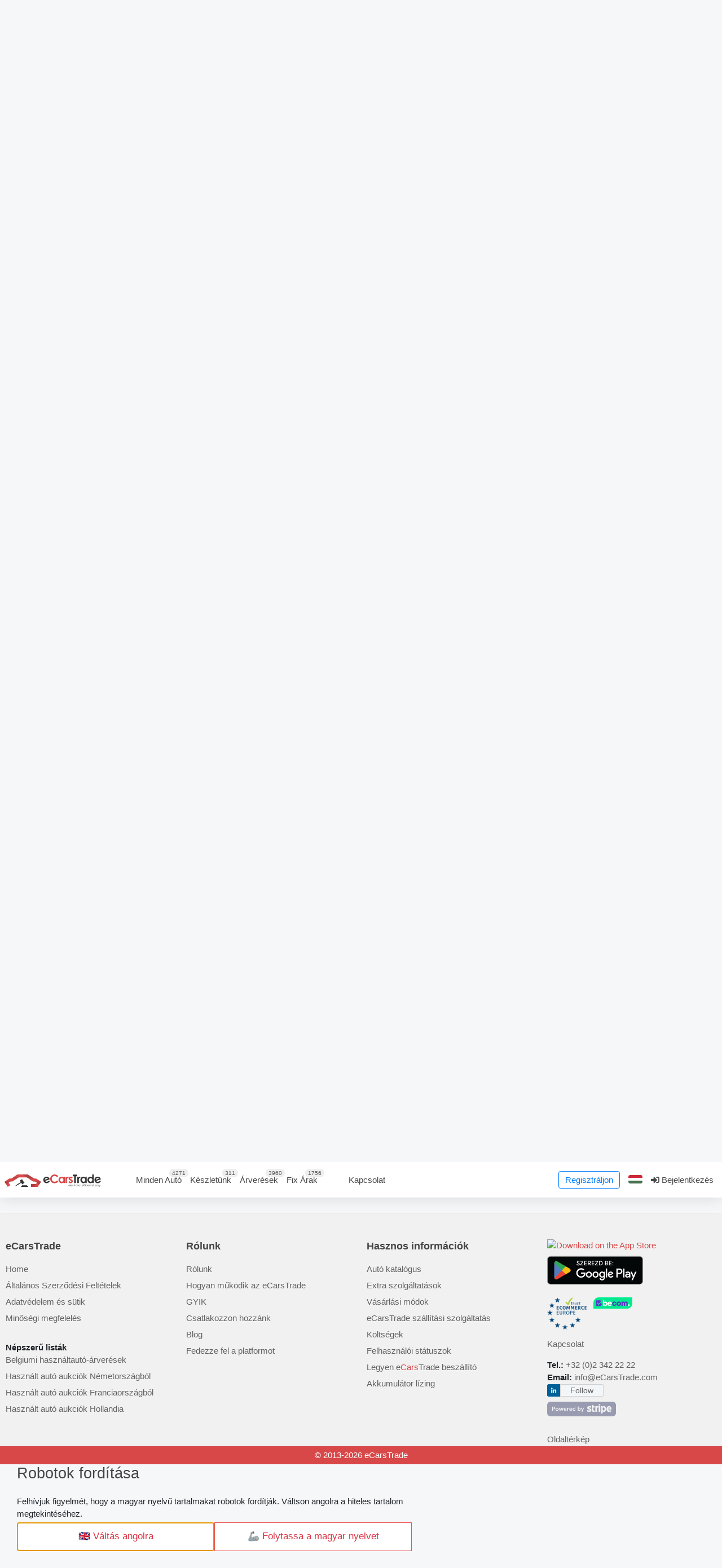

--- FILE ---
content_type: text/html; charset=UTF-8
request_url: https://hu.ecarstrade.com/cars/4947735
body_size: 46064
content:
<!DOCTYPE html>

<html xmlns="http://www.w3.org/1999/html" lang="hu-HU">
    <head>
        <meta http-equiv="Content-Type" content="text/html; charset=UTF-8"/>
        <meta name="viewport" content="width=device-width, initial-scale=1.0, maximum-scale=5, viewport-fit=cover" />
        <meta name="theme-color" content="#b24040">
        <meta name="apple-itunes-app" content="app-id=6541758066, app-argument=https://hu.ecarstrade.com/cars/4947735">

        <link rel="manifest" href="/manifest.json" type="application/manifest+json"/>
        <link rel="apple-touch-icon" href="/static/img/logo/v2_192_icon.png">

        <link rel='alternate' hreflang='en' href="https://ecarstrade.com/cars/4947735">
<link rel='alternate' hreflang='fr' href="https://fr.ecarstrade.com/cars/4947735">
<link rel='alternate' hreflang='nl' href="https://nl.ecarstrade.com/cars/4947735">
<link rel='alternate' hreflang='de' href="https://de.ecarstrade.com/cars/4947735">
<link rel='alternate' hreflang='it' href="https://it.ecarstrade.com/cars/4947735">
<link rel='alternate' hreflang='es' href="https://es.ecarstrade.com/cars/4947735">
<link rel='alternate' hreflang='pt' href="https://pt.ecarstrade.com/cars/4947735">
<link rel='alternate' hreflang='ro' href="https://ro.ecarstrade.com/cars/4947735">
<link rel='alternate' hreflang='pl' href="https://pl.ecarstrade.com/cars/4947735">
<link rel='alternate' hreflang='cs' href="https://cz.ecarstrade.com/cars/4947735">
<link rel='alternate' hreflang='hu' href="https://hu.ecarstrade.com/cars/4947735">
<link rel='alternate' hreflang='sr' href="https://sr.ecarstrade.com/cars/4947735">
<link rel='alternate' hreflang='hr' href="https://hr.ecarstrade.com/cars/4947735">
<link rel='alternate' hreflang='ua' href="https://ua.ecarstrade.com/cars/4947735">
<link rel='alternate' hreflang='tr' href="https://tr.ecarstrade.com/cars/4947735">
<link rel='alternate' hreflang='bg' href="https://bg.ecarstrade.com/cars/4947735">
<link rel='alternate' hreflang='gr' href="https://gr.ecarstrade.com/cars/4947735">
<link rel='alternate' hreflang='sa' href="https://sa.ecarstrade.com/cars/4947735">
<link rel='alternate' hreflang='se' href="https://se.ecarstrade.com/cars/4947735">
<link rel='alternate' hreflang='il' href="https://il.ecarstrade.com/cars/4947735">
<link rel='alternate' hreflang='fi' href="https://fi.ecarstrade.com/cars/4947735">
<link rel='alternate' hreflang='dk' href="https://dk.ecarstrade.com/cars/4947735">
<link rel='alternate' hreflang='no' href="https://no.ecarstrade.com/cars/4947735">
<link rel='alternate' hreflang='al' href="https://al.ecarstrade.com/cars/4947735">
<link rel='alternate' hreflang='sk' href="https://sk.ecarstrade.com/cars/4947735">
<link rel='alternate' hreflang='lt' href="https://lt.ecarstrade.com/cars/4947735">
<link rel='alternate' hreflang='lv' href="https://lv.ecarstrade.com/cars/4947735">
<link rel='alternate' hreflang='ee' href="https://ee.ecarstrade.com/cars/4947735">
<link rel='alternate' hreflang='ru' href="https://ru.ecarstrade.com/cars/4947735">
<link rel='alternate' hreflang='x-default' href='https://ecarstrade.com/cars/4947735'>
        <link rel="shortcut icon" href="/static/img/legacy/icons/favicon.ico" type="image/x-icon">
        <link rel="canonical" href="https://hu.ecarstrade.com/cars/4947735">
        <link rel="apple-touch-icon" href="/static/img/logo/192x192.png">

        <link rel=preload href="/static/fonts/mini-fonts/fa-regular-400.woff2" as="font" type="font/woff2" crossorigin>
        <link rel=preload href="/static/fonts/mini-fonts/fa-brands-400.woff2" as="font" type="font/woff2" crossorigin>
        <link rel=preload href="/static/fonts/mini-fonts/fa-solid-900.woff2" as="font" type="font/woff2" crossorigin>
        <link rel=preload href="/images/pixel.gif" as="image" type="image/gif" crossorigin>

               <script async
                data-api-host="https://cdn.growthbook.io"
                data-client-key="sdk-ASAsRdIe95QIndgY"
                src='https://cdn.jsdelivr.net/npm/@growthbook/growthbook/dist/bundles/auto.min.js'>
        </script>
       
        <script>
            max_offers           = 2;
            min_step_bid         = 100;
            choose_model         = "Válasszon modellt";
            choose_car_req       = "Válasszon ki egy járművet a kérés kiadásához!";
            national_border_req  = "Kérjük, válassza az uniós határátkelőhelyet!";
            old_paswd            = "A régi jelszó hamis";
            wrong_paswd          = "A jelszavak nem ugyanazok";
            CURRENT_LANG         = "hu";
            ERROR_DATA           = "Hiba történt";
            MAKE_BID             = "Tegyen ajánlatot";
            SMALL_BID            = "Az ajánlatod túl alacsony. Kérjük, emelje meg ajánlatát!";
            End_auction          = "Az árverés lezárult";
            end_time_invoice     = "A fizetési határidő lejárt.";
            you_name             = "A &#039;Keresztnév&#039; mező üres, vagy az információ nem lett helyesen megadva!";
            you_email            = "Az &#039;E-mail&#039; mező üres, vagy az adatokat nem helyesen adta meg!";
            you_message          = "Az &#039;Üzenet&#039; mező üres, vagy az információ nem lett helyesen megadva!";
            incorrect_name       = "A &#039;Keresztnév&#039; mező üres, vagy az információ nem lett helyesen megadva!";
            incorrect_email      = "A megadott e-mail cím nem helyes!";
            incorrect_phone      = "A &#039;Telefonszám&#039; mező üres, vagy az adatokat nem helyesen adta meg!";
            lang_search          = "Keresés";
            first_select_make_adv= "Először válasszon egy modellt";
            all_models_adv       = "Minden modell";
            not_multiple_100     = "Az ajánlatnak 100 többszörösének kell lennie"
            live_additional_min     = "min"
            live_additional_sec     = "mp"

            stripePublicKey      = "pk_live_Sa5LbujXp5KZrDax0WDugA8B";
            publicToken          = "";
            lotEndedTranslation  = "Az árverés lezárult";
            ws_token             = "";
            ws_private_token     = "";
            ws_host              = "wss://ecarstrade.com";
            ws_user_id              = "0";
            dealerPortal         = "";
            user_id              = "0";
            pageCars             = [];
            window.detectedPlatform = 'n/a';
            window.isDeiceMobile = navigator.userAgent.match( /(iPad)|(iPhone)|(iPod)|(Android)|(PlayBook)|(BB10)|(BlackBerry)|(Opera Mini)|(IEMobile)|(webOS)|(MeeGo)/i );
            window.PVK           = "BErmZRKWrzZwH2anN4xjhzZDExMH-hqtFnxq1Ercn8De9piTNzxjUMKdIEwdg66m1k8XmM2I5aSf5RSRiICtJgo";
            window._forcePWA     = false;
            window._pwaTestMode  = false;
            ect_auth_service         = "/api/v1/auth/login"
            ect_auth_refresh_token_service = "/api/v1/auth/refreshToken"
            ect_cookie_lifetime = "1209600"
        </script>
        <script type="text/javascript">(() => {
const lang = {
  'BOTTOM_MENU__MAIN': "Főoldal",
  'BOTTOM_MENU__CARS': "Autók",
  'BOTTOM_MENU__BIDS': "Ajánlatok",
  'BOTTOM_MENU__FAVORITES': "Kedvencek",
  'BOTTOM_MENU__PROFILE': "Profil",
  'BOTTOM_MENU__LOGIN': "Bejelentke",
  'PWA_INSTALL_AGNOSTIC_IOS_TITLE': "Telepítse az eCarsTrade-et",
  'PWA_INSTALL_AGNOSTIC_IOS_DESC': "Az egyszerű hozzáférés érdekében telepítse az alkalmazást eszközére. Nincs alkalmazásbolt. Semmi probléma.",
  'PWA_INSTALL_AGNOSTIC_IOS_ACTION1': "Érintse meg",
  'PWA_INSTALL_AGNOSTIC_IOS_ACTION2': "Válassza <b> Hozzáadás a kezdőképernyőhöz </b> lehetőséget",
};
window._lang = (name) => lang[name] != null ? lang[name] : '';
})();</script>
        <title>Használt Peugeot 3008 2021 eladó | Autó aukció eCarsTrade | №4947735</title>
<meta name="description" content="Vásároljon Peugeot 3008 2021, Kézi, teljes szerviztörténettel az eCarsTrade készletén. Szerezzen be egy jóváhagyott használt autót kereskedőknek történő újraértékesítésre raktárunkból azonnal! №4947735" />
<script>window._cacheVersion = "1769089978";</script>
<script type="application/ld+json">{"@context":"http:\/\/schema.org\/","@type":"Car","name":"Peugeot 3008 1.5 BlueHDi GT-Line LED-Xenon I-Cockpit Navi 1\/2 Sport-Leather-Alcantara KeylessGo Camera Klima PDC ...","bodyType":"SUV\/Off-road Vehicle\/Pickup Truck","dateVehicleFirstRegistered":"16\/02\/2021","fuelType":"Diesel","vehicleTransmission":"K\u00e9zi","image":"\/carsphotos\/4940001-4950000\/4947735\/photo_034.jpg","mileageFromOdometer":{"@type":"QuantitativeValue","value":"140 756","unitCode":"KMT"},"itemCondition":"UsedCondition","brand":{"@type":"Brand","name":"Peugeot"},"sku":"Peugeot 3008 1.5 BlueHDi GT-Line LED-Xenon I-Cockpit Navi 1\/2 Sport-Leather-Alcantara KeylessGo Camera Klima PDC ...","aggregateRating":{"@type":"AggregateRating","ratingValue":"4.8","reviewCount":"330"}}</script>
<meta property='og:site_name' content='eCarsTrade' />
<meta property='og:title' content='Használt Peugeot 3008 2021 eladó | Autó aukció eCarsTrade | №4947735' />
<meta property='og:url' content='https://ecarstrade.com/cars/4947735' />
<meta property='og:description' content='Vásároljon Peugeot 3008 2021, Kézi, teljes szerviztörténettel az eCarsTrade készletén. Szerezzen be egy jóváhagyott használt autót kereskedőknek történő újraértékesítésre raktárunkból azonnal! №4947735' />
<meta property='og:type' content='product' />
<meta property='og:image' itemprop='image' content='https:/thumbnails/carsphotos/4940001-4950000/4947735/photo_034/780x0__r__wm_red-3.jpg' />
<meta property='og:image:type' content='image/jpeg' />
<meta name='twitter:card' content='summary_large_image' />
<meta name='twitter:title' content='Használt Peugeot 3008 2021 eladó | Autó aukció eCarsTrade | №4947735' />
<meta name='twitter:description' content='Vásároljon Peugeot 3008 2021, Kézi, teljes szerviztörténettel az eCarsTrade készletén. Szerezzen be egy jóváhagyott használt autót kereskedőknek történő újraértékesítésre raktárunkból azonnal! №4947735' />
<meta name='twitter:image:src' content='https:/thumbnails/carsphotos/4940001-4950000/4947735/photo_034/780x0__r__wm_red-3.jpg' />
                <style>.mobile-gallery{overflow:hidden;-webkit-user-select:none;-moz-user-select:none;user-select:none;width:calc(100vw - 20px)}.mobile-gallery,.mobile-gallery-wrapper{height:calc(75vw + 34px)}.mobile-gallery__main{height:calc(75vw - 15px);position:relative;width:100%}@media (hover:hover) and (pointer:fine),(pointer:none) and (hover:none){.mobile-gallery__main:hover .mobile-gallery__arrow-left,.mobile-gallery__main:hover .mobile-gallery__arrow-right{opacity:1}}.mobile-gallery__arrow-left,.mobile-gallery__arrow-right,.mobile-gallery__fullscreen{cursor:pointer;padding:8px;position:absolute;top:0}.mobile-gallery__arrow-left:after,.mobile-gallery__arrow-right:after,.mobile-gallery__fullscreen:after{background:url(/static/img/vendor/rs-default.png) 0 0 no-repeat scroll rgba(0,0,0,.75);border-radius:8px;content:"";display:block;height:32px;width:32px}.mobile-gallery__buttons{cursor:pointer;height:0;left:0;position:absolute;right:0;top:0;z-index:10}.mobile-gallery__buttons .mobile-gallery__arrow-left,.mobile-gallery__buttons .mobile-gallery__arrow-right{display:none;height:calc(75vw - 15px);opacity:0;transition:opacity .12s ease-in-out 0s;width:64px}@media (hover:hover) and (pointer:fine),(pointer:none) and (hover:none){.mobile-gallery__buttons .mobile-gallery__arrow-left,.mobile-gallery__buttons .mobile-gallery__arrow-right{display:block}}.mobile-gallery__buttons .mobile-gallery__arrow-left:after,.mobile-gallery__buttons .mobile-gallery__arrow-right:after{position:absolute;top:50%;transform:translateY(-50%)}.mobile-gallery__buttons .mobile-gallery__arrow-left{left:0}.mobile-gallery__buttons .mobile-gallery__arrow-left:after{background-position:-64px -32px;left:8px}.mobile-gallery__buttons .mobile-gallery__arrow-right{right:0}.mobile-gallery__buttons .mobile-gallery__arrow-right:after{background-position:-64px -64px;right:8px}.mobile-gallery__buttons .mobile-gallery__fullscreen{height:48px;right:0;width:48px}.mobile-gallery__buttons .mobile-gallery__fullscreen:after{background-position:0 0}.mobile-gallery__image-wrapper{height:100%;position:relative;width:100%;z-index:auto}.mobile-gallery__thumbnails{display:flex;overflow-x:scroll;padding-top:4px;scroll-behavior:smooth}.mobile-gallery__preview{display:block;flex-shrink:0;height:45px;margin-right:4px;position:relative;width:60px}.mobile-gallery__preview:last-child{margin-right:0}.mobile-gallery__preview--selected:after{background:hsla(0,0%,100%,.7);content:"";display:block;inset:0;position:absolute}.mobile-gallery__video{height:100%;position:relative;width:100%}.mobile-gallery__video:after{background:url(/images/btn_video_ect.png) 50%/contain no-repeat scroll transparent;content:"";display:block;height:32px;left:50%;position:absolute;top:50%;transform:translate(-50%,-50%);width:32px}.mobile-gallery__video-thumbnail{height:100%;width:100%}body,html{background:#f5f7f9;height:100%;margin:0;min-height:100%;padding:0}.wrapper{display:flex;flex-direction:column}.page-content{flex:1 0 auto}#crumbs{font-size:14px;margin-top:10px}#crumbs ul{display:inline-table;list-style:none;vertical-align:middle}#crumbs ul li{display:inline;margin-right:20px;position:relative}#crumbs ul li a{color:#24262e;padding:0 5px}#crumbs ul li:first-child a{padding:0 5px 0 0}#crumbs ul li a:after{color:#929292;content:"";display:inline-block;font-family:Font Awesome\ 5 Free;font-weight:600;height:21px;margin:0 5px;position:absolute;right:-20px;top:0;width:9px;z-index:1}#crumbs .fa.fa-home{display:inline-block;height:14px;width:16px}footer{flex:0 0 auto}ol,ul{-webkit-padding-start:0;padding-inline-start:0}@media only screen and (max-width:575px){.top-content-background .page_title{font-size:1.5em}}@media only screen and (max-width:768px){.page_title{text-align:center}}.box{background:#fff;border:1px solid #e6e6e6;border-radius:.25rem;margin-bottom:20px;width:100%}@media only screen and (max-width:767px){.box.toggled-mobile .box_title:before{content:"";font-family:Font Awesome\ 5 Free;font-size:15px;height:20px;line-height:14px;position:absolute;right:18px;text-align:center;top:8px;width:20px}.box.toggled-mobile.closed-mobile .box_title:before{content:"";font-size:16px;top:14px}.box.toggled-mobile.closed-mobile .box-content{display:none;opacity:0;transition:opacity .5s linear 0s}}.box .box_title,.box h1,.box h3{border-radius:4px 4px 0 0;font-size:16px;font-weight:700;margin-bottom:0;padding:10px;position:relative;text-align:left;text-transform:uppercase}.box .box-content{padding:10px}footer{background:#f1f1f1}footer>div{border-top:1px solid #e5e5e5}footer div.copy{background:#d84849;color:#fff;padding:5px;text-align:center}#footer_columns{padding-top:45px}#footer_columns ul{list-style:none;margin-left:0}#footer_columns ul li{margin-bottom:7px}#footer_columns ul a{color:#626262}#footer_columns .footer_title{color:#444;font-size:18px;font-weight:700;margin-bottom:16px}article,aside,details,figcaption,figure,footer,header,hgroup,menu,nav,section{display:block}img{border:0;height:auto;max-width:100%}.clearfix:after,.clearfix:before{content:" ";display:block;height:0;overflow:hidden;visibility:hidden;width:0}.strong,strong{font-weight:700}h1,h2{font-size:30px;font-weight:600;line-height:30px}h1,h2,h3{color:#444;margin-bottom:16px}h3{font-size:18px;font-weight:700}p{margin-bottom:21px}.wrapper .alert-success,.wrapper .alert-warning{color:#fff;margin-bottom:38px;padding:10px}.custom_checkbox{background:url(/static/img/legacy/icons/checkbox.png) 0 2px no-repeat;cursor:pointer;font-size:13px;line-height:20px;padding-bottom:1px;padding-left:25px}.custom_checkbox input{left:-9999px;position:absolute}.overlayed{overflow:hidden;position:relative;text-align:center}.overlayed .overlay{background:#000;height:100%;left:0;opacity:0;overflow:hidden;position:absolute;top:0;transition:all .4s ease-in-out 0s;width:100%}.overlayed img{display:block;height:100%;-o-object-fit:cover;object-fit:cover;position:relative;transition:all .2s linear 0s;width:100%}.overlayed .overlay-icon-single a{display:block;height:100%;left:0;position:absolute;top:0;width:100%}.overlayed .overlay-icon-single i{height:32px;left:50%;margin-left:-16px;position:absolute;top:55%;transition:all .2s linear 0s;width:32px}.overlayed .overlay-icon-single a i{color:#eee;font-size:32px}#login_form{margin-bottom:0;width:350px}.login_form{margin-bottom:0;width:450px}.login_form .box-content a.right{margin-right:18px}.button.green{background:#52ad54;color:#fff}.item_main{position:relative}@media (max-width:480px){.motor_table tr th:not(.hide_mob){border-radius:.25rem 0 0 .25rem}.motor_table tr th:not(.hide_mob)~th{border-radius:0}}@media only screen and (max-width:768px){.motor_table td.img_car:hover .photos_container{width:100vw}}@media (min-width:480px){.motor_table tr.two_row td:first-child{border-bottom-left-radius:.25rem}.motor_table tr.two_row td:last-child{border-bottom-right-radius:.25rem}}.wrapper .alert-warning{background-color:#fcf8e3;border-color:#faebcc;color:#8a6d3b}.wrap-all-image{background:#fff;height:358px;overflow:hidden overlay}.wrap-all-image>.row{margin-bottom:.25rem;margin-left:-.25rem;margin-right:-.125rem}.wrap-all-image .col-4{padding-left:.125rem;padding-right:.125rem}.wrap-all-image .col-4:nth-last-child(-n+3){margin-bottom:0}@media (max-width:480px){table td.show_mob{display:table-cell!important}table tr.show_mob{display:table-row!important}.show_mob{display:block!important}}@media (min-width:480px){table .hide_mob{display:table-cell!important}.hide_mob{display:block!important}.hide_mob.inline{display:inline-block!important}}@media (min-width:768px){.img_car.new a:after{font-size:11px;line-height:14px;right:-33px;top:9px}}@media (min-width:990px){.img_car.new_action a:first-child:after{font-size:9px;right:-31px;top:14px}.chosen-container{width:100%!important}table .hide_mob_md{display:table-cell!important}}@media screen and (max-width:768px){.hide_mobile{clear:both;display:none;visibility:hidden}.motor_table th{font-size:9px!important}}@media (max-width:768px){span.customSelectInner{font-size:11px;line-height:1}.wrap-all-image .overlayed .overlay-icon-single i:before{display:none}.wrap-all-image .overlayed:hover .overlay{background:inherit}.overlayed .overlay{transition:all 0s ease 0s}.wrap-all-image .overlayed .overlay-icon-single i{height:65px;left:0;margin-left:0;top:0;width:100%}}@media (max-width:480px){span.customSelectSearch{border-bottom-color:#d84949}.wrap-all-image .overlayed .overlay-icon-single a{height:0}}@media (max-width:320px){.wrap-all-image .overlayed .overlay-icon-single i{height:70px}}@media (min-width:480px){.chosen-container-multi ul.chosen-choices li.search-field input[type=text]{font-size:85%}}@media (min-width:768px){.chosen-container-multi ul.chosen-choices li.search-field input[type=text]{font-size:100%}}@media (max-width:768px){.overlayed:hover .overlay{opacity:0}}@media (max-width:480px){.overlayed:hover .overlay{display:none;opacity:0}}@media (min-width:420px) and (max-width:520px){.item_main .item_images>.overlayed{height:300px!important}.overlayed img{height:100%}}.grid_3>p{margin-bottom:0}@media (max-width:1055px){#why_us .span6{margin:0;width:100%}.block_collection,.block_payment,.block_ready,.block_register,.block_search,.block_verify,.block_working{width:70%}.block_collection,.block_verify,.block_working{margin-left:29%}}@media (max-width:770px){.block_step .bl_step-left,.block_step .bl_step-right{width:100%}.block_step .bl_step-left{margin-bottom:45px}.verify-wrapp,.verify-wrapp.ru{margin-top:0}.block_step .bl_step-right{display:none}}@media (max-width:480px){.text .description_text{height:145px;overflow:hidden}}@media (max-width:450px){.block_collection,.block_payment,.block_ready,.block_register,.block_search,.block_verify,.block_working{width:60%}.block_collection,.block_verify,.block_working{margin-left:39%}.line-dot{min-height:110px}.line{min-height:70px}.verify-wrapp.ru .line-dot{min-height:258px}}@media (max-width:340px){.block_collection,.block_payment,.block_ready,.block_register,.block_search,.block_verify,.block_working{width:55%}.block_collection,.block_verify,.block_working{margin-left:44%}.line-dot{min-height:145px}}@keyframes pulse_border{0%{animation-timing-function:ease-in;border:5px solid #d4d4d4}to{border:5px solid #d84949}}@keyframes pulse_border_green{0%{animation-timing-function:ease-in;border:5px solid #d4d4d4}to{border:5px solid #27b154}}.anchor{display:block;height:115px;margin-top:-115px;visibility:hidden}@media only screen and (min-width:768px) and (max-width:959px){.social_buttons .span4{margin-bottom:10px;margin-left:0;width:100%}.box .box-content,.box .box-footer{padding:12px}.box .box-content.widget-categories{padding:5px 0}.visible-desktop{display:none!important}.visible-tablet{display:inherit!important}.visible-phablet,.visible-phone{display:none!important}.hidden-desktop{display:inherit!important}.hidden-tablet{display:none!important}.hidden-phablet,.hidden-phone,.visible-desktab{display:inherit!important}.hidden-desktab,.visible-phabphone{display:none!important}.hidden-phabphone{display:inherit!important}}@media only screen and (max-width:767px){header{margin-bottom:0}#maps-frame{margin-bottom:20px!important;margin-top:0!important}#logo{margin-top:0;padding:20px 5px;text-align:center}.sidebar{padding-left:0}#footer_columns{text-align:center}#footer_columns .container_12>div{margin-bottom:30px}.social_buttons .span4{margin-bottom:10px;margin-left:0;width:30%}article.blog_post img{margin-bottom:20px}.list_item>.right{padding-left:19px;padding-right:19px}#login_form{width:100%}.visible-desktab{display:none!important}.hidden-desktab,.visible-phabphone{display:inherit!important}.hidden-phabphone{display:none!important}}@media only screen and (min-width:480px) and (max-width:768px){.visible-desktop,.visible-tablet{display:none!important}.visible-phablet{display:inherit!important}.visible-phone{display:none!important}.hidden-desktop,.hidden-tablet{display:inherit!important}.hidden-phablet{display:none!important}.hidden-phone{display:inherit!important}}@media (max-width:959px){.half.left{width:auto!important}}@media (max-width:767px){.nav-tabs>li>a{font-size:11px;padding:10px}.nav-tabs>li{margin-bottom:-6px}.nav-tabs>.active>a,.nav-tabs>.active>a:hover{margin-bottom:5px;padding-bottom:8px}.nav-tabs>.active>a:after{top:11px}.motor_table{font-size:11px}}@media only screen and (max-width:479px){.container,.container_12{width:100%}.nav-tabs{border-bottom:none;top:0}.nav-tabs:after,.nav-tabs:before{display:none}.nav-tabs>li{float:none;margin-bottom:0}.nav-tabs>li>a{border-radius:0;margin-right:2px;padding:5px}.nav-tabs>li>a,.nav-tabs>li>a:hover{border:1px solid #e5e5e5}.nav-tabs>.active>a,.nav-tabs>.active>a:hover{padding-bottom:13px}.nav-tabs>.active>a:after{display:none}.visible-desktop,.visible-phablet,.visible-tablet{display:none!important}.hidden-desktop,.hidden-phablet,.hidden-tablet,.visible-phone{display:inherit!important}.hidden-phone{display:none!important}}@media only screen and (max-width:767px){.top_toolbar_menu{margin-bottom:10px;text-align:center}.top_toolbar_menu li{float:none}}i{font-style:italic;margin:0}.green{color:green}.fas.fa-share-alt{min-height:15px;min-width:15px}.fa.fa-exclamation-triangle{height:19px;width:18px}.item_description_item .fas{height:15px;overflow:hidden;width:25px}.fab.fa-youtube{height:18px;overflow:hidden;width:20.25px}.btn-danger.show_login_form .fa,.btn-danger.show_login_form .fas,.card .card-body .far.fa-check-circle,.options .fa,.options .fas{display:inline-block;height:15px;overflow:hidden;vertical-align:middle;width:15px}.item_description_item .fa,.item_description_item .fas{display:inline-block;height:15px;overflow:hidden;text-align:left;vertical-align:middle;width:24px}#SystemHintMessageMain{position:fixed;right:10px;top:77px;width:300px;z-index:999999}@media screen and (max-width:768px){#SystemHintMessageMain{left:0;right:0;top:0;width:100%}.message{border-left:none;border-radius:0;border-right:none;margin-bottom:5px}}@keyframes ajax-content-loading{0%{background-color:#e3e3e3}50%{background-color:#f1f1f1}to{background-color:#e3e3e3}}@font-face{font-display:swap;font-family:Open Sans;font-style:normal;font-weight:300;src:local("Open Sans Light"),local("OpenSans-Light"),url(https://fonts.gstatic.com/s/opensans/v16/mem5YaGs126MiZpBA-UN_r8OX-hpOqc.woff2) format("woff2");unicode-range:u+460-52f,u+1c80-1c88,u+20b4,u+2de0-2dff,u+a640-a69f,u+fe2e-fe2f}@font-face{font-display:swap;font-family:Open Sans;font-style:normal;font-weight:300;src:local("Open Sans Light"),local("OpenSans-Light"),url(https://fonts.gstatic.com/s/opensans/v16/mem5YaGs126MiZpBA-UN_r8OVuhpOqc.woff2) format("woff2");unicode-range:u+400-45f,u+490-491,u+4b0-4b1,u+2116}@font-face{font-display:swap;font-family:Open Sans;font-style:normal;font-weight:300;src:local("Open Sans Light"),local("OpenSans-Light"),url(https://fonts.gstatic.com/s/opensans/v16/mem5YaGs126MiZpBA-UN_r8OXOhpOqc.woff2) format("woff2");unicode-range:u+100-24f,u+259,u+1e??,u+2020,u+20a0-20ab,u+20ad-20cf,u+2113,u+2c60-2c7f,u+a720-a7ff}@font-face{font-display:swap;font-family:Open Sans;font-style:normal;font-weight:300;src:local("Open Sans Light"),local("OpenSans-Light"),url(https://fonts.gstatic.com/s/opensans/v16/mem5YaGs126MiZpBA-UN_r8OUuhp.woff2) format("woff2");unicode-range:u+0-ff,u+131,u+152-153,u+2bb-2bc,u+2c6,u+2da,u+2dc,u+2000-206f,u+2074,u+20ac,u+2122,u+2191,u+2193,u+2212,u+2215,u+feff,u+fffd}@font-face{font-display:swap;font-family:Open Sans;font-style:normal;font-weight:400;src:local("Open Sans Regular"),local("OpenSans-Regular"),url(https://fonts.gstatic.com/s/opensans/v16/mem8YaGs126MiZpBA-UFWJ0bbck.woff2) format("woff2");unicode-range:u+460-52f,u+1c80-1c88,u+20b4,u+2de0-2dff,u+a640-a69f,u+fe2e-fe2f}@font-face{font-display:swap;font-family:Open Sans;font-style:normal;font-weight:400;src:local("Open Sans Regular"),local("OpenSans-Regular"),url(https://fonts.gstatic.com/s/opensans/v16/mem8YaGs126MiZpBA-UFUZ0bbck.woff2) format("woff2");unicode-range:u+400-45f,u+490-491,u+4b0-4b1,u+2116}@font-face{font-display:swap;font-family:Open Sans;font-style:normal;font-weight:400;src:local("Open Sans Regular"),local("OpenSans-Regular"),url(https://fonts.gstatic.com/s/opensans/v16/mem8YaGs126MiZpBA-UFW50bbck.woff2) format("woff2");unicode-range:u+100-24f,u+259,u+1e??,u+2020,u+20a0-20ab,u+20ad-20cf,u+2113,u+2c60-2c7f,u+a720-a7ff}@font-face{font-display:swap;font-family:Open Sans;font-style:normal;font-weight:400;src:local("Open Sans Regular"),local("OpenSans-Regular"),url(https://fonts.gstatic.com/s/opensans/v16/mem8YaGs126MiZpBA-UFVZ0b.woff2) format("woff2");unicode-range:u+0-ff,u+131,u+152-153,u+2bb-2bc,u+2c6,u+2da,u+2dc,u+2000-206f,u+2074,u+20ac,u+2122,u+2191,u+2193,u+2212,u+2215,u+feff,u+fffd}@font-face{font-display:swap;font-family:Open Sans;font-style:normal;font-weight:700;src:local("Open Sans Bold"),local("OpenSans-Bold"),url(https://fonts.gstatic.com/s/opensans/v16/mem5YaGs126MiZpBA-UN7rgOX-hpOqc.woff2) format("woff2");unicode-range:u+460-52f,u+1c80-1c88,u+20b4,u+2de0-2dff,u+a640-a69f,u+fe2e-fe2f}@font-face{font-display:swap;font-family:Open Sans;font-style:normal;font-weight:700;src:local("Open Sans Bold"),local("OpenSans-Bold"),url(https://fonts.gstatic.com/s/opensans/v16/mem5YaGs126MiZpBA-UN7rgOVuhpOqc.woff2) format("woff2");unicode-range:u+400-45f,u+490-491,u+4b0-4b1,u+2116}@font-face{font-display:swap;font-family:Open Sans;font-style:normal;font-weight:700;src:local("Open Sans Bold"),local("OpenSans-Bold"),url(https://fonts.gstatic.com/s/opensans/v16/mem5YaGs126MiZpBA-UN7rgOXOhpOqc.woff2) format("woff2");unicode-range:u+100-24f,u+259,u+1e??,u+2020,u+20a0-20ab,u+20ad-20cf,u+2113,u+2c60-2c7f,u+a720-a7ff}@font-face{font-display:swap;font-family:Open Sans;font-style:normal;font-weight:700;src:local("Open Sans Bold"),local("OpenSans-Bold"),url(https://fonts.gstatic.com/s/opensans/v16/mem5YaGs126MiZpBA-UN7rgOUuhp.woff2) format("woff2");unicode-range:u+0-ff,u+131,u+152-153,u+2bb-2bc,u+2c6,u+2da,u+2dc,u+2000-206f,u+2074,u+20ac,u+2122,u+2191,u+2193,u+2212,u+2215,u+feff,u+fffd}@font-face{font-display:swap;font-family:Open Sans;font-style:normal;font-weight:800;src:local("Open Sans ExtraBold"),local("OpenSans-ExtraBold"),url(https://fonts.gstatic.com/s/opensans/v16/mem5YaGs126MiZpBA-UN8rsOX-hpOqc.woff2) format("woff2");unicode-range:u+460-52f,u+1c80-1c88,u+20b4,u+2de0-2dff,u+a640-a69f,u+fe2e-fe2f}@font-face{font-display:swap;font-family:Open Sans;font-style:normal;font-weight:800;src:local("Open Sans ExtraBold"),local("OpenSans-ExtraBold"),url(https://fonts.gstatic.com/s/opensans/v16/mem5YaGs126MiZpBA-UN8rsOVuhpOqc.woff2) format("woff2");unicode-range:u+400-45f,u+490-491,u+4b0-4b1,u+2116}@font-face{font-display:swap;font-family:Open Sans;font-style:normal;font-weight:800;src:local("Open Sans ExtraBold"),local("OpenSans-ExtraBold"),url(https://fonts.gstatic.com/s/opensans/v16/mem5YaGs126MiZpBA-UN8rsOXOhpOqc.woff2) format("woff2");unicode-range:u+100-24f,u+259,u+1e??,u+2020,u+20a0-20ab,u+20ad-20cf,u+2113,u+2c60-2c7f,u+a720-a7ff}@font-face{font-display:swap;font-family:Open Sans;font-style:normal;font-weight:800;src:local("Open Sans ExtraBold"),local("OpenSans-ExtraBold"),url(https://fonts.gstatic.com/s/opensans/v16/mem5YaGs126MiZpBA-UN8rsOUuhp.woff2) format("woff2");unicode-range:u+0-ff,u+131,u+152-153,u+2bb-2bc,u+2c6,u+2da,u+2dc,u+2000-206f,u+2074,u+20ac,u+2122,u+2191,u+2193,u+2212,u+2215,u+feff,u+fffd}.fa,.fab,.fad,.fal,.far,.fas{-webkit-font-smoothing:antialiased;display:inline-block;font-style:normal;font-variant:normal;line-height:1;text-rendering:auto}.fa-3x{font-size:3em}.fa-pulse{animation:fa-spin 1s steps(8) 0s infinite normal none running}@keyframes fa-spin{0%{transform:rotate(0deg)}to{transform:rotate(1turn)}}.fa-stack{display:inline-block;height:2em;line-height:2em;position:relative;vertical-align:middle;width:2.5em}.fa-stack-1x,.fa-stack-2x{left:0;position:absolute;text-align:center;width:100%}.fa-stack-1x{line-height:inherit}.fa-stack-2x{font-size:2em}.fa-inverse{color:#fff}.fa-bars:before{content:""}.fa-bolt:before{content:""}.fa-calendar-alt:before{content:""}.fa-camera:before{content:""}.fa-car:before{content:""}.fa-car-side:before{content:""}.fa-check:before{content:""}.fa-check-circle:before{content:""}.fa-chevron-left:before{content:""}.fa-chevron-right:before{content:""}.fa-circle:before{content:""}.fa-cloud:before{content:""}.fa-cog:before{content:""}.fa-comment:before{content:""}.fa-envelope:before{content:""}.fa-exclamation-triangle:before{content:""}.fa-expand-alt:before{content:""}.fa-facebook:before{content:""}.fa-file-contract:before{content:""}.fa-gas-pump:before{content:""}.fa-globe-europe:before{content:""}.fa-hashtag:before{content:""}.fa-home:before{content:""}.fa-link:before{content:""}.fa-road:before{content:""}.fa-share-alt:before{content:""}.fa-sign-in-alt:before{content:""}.fa-spinner:before{content:""}.fa-star:before{content:""}.fa-telegram:before{content:""}.fa-tint:before{content:""}.fa-twitter:before{content:""}.fa-whatsapp:before{content:""}.fa-wind:before{content:""}.fa-youtube:before{content:""}@font-face{font-display:swap;font-family:Font Awesome\ 5 Brands;font-style:normal;font-weight:400;src:url(/static/fonts/mini-fonts/fa-brands-400.woff2) format("woff2"),url(/static/fonts/mini-fonts/fa-brands-400.woff) format("woff"),url(/static/fonts/mini-fonts/fa-brands-400.ttf) format("truetype")}.fab{font-family:Font Awesome\ 5 Brands}@font-face{font-display:swap;font-family:Font Awesome\ 5 Free;font-style:normal;font-weight:400;src:url(/static/fonts/mini-fonts/fa-regular-400.woff2) format("woff2"),url(/static/fonts/mini-fonts/fa-regular-400.woff) format("woff"),url(/static/fonts/mini-fonts/fa-regular-400.ttf) format("truetype")}.fab,.far{font-weight:400}@font-face{font-display:swap;font-family:Font Awesome\ 5 Free;font-style:normal;font-weight:900;src:url(/static/fonts/mini-fonts/fa-solid-900.woff2) format("woff2"),url(/static/fonts/mini-fonts/fa-solid-900.woff) format("woff"),url(/static/fonts/mini-fonts/fa-solid-900.ttf) format("truetype")}.fa,.far,.fas{font-family:Font Awesome\ 5 Free}.fa,.fas{font-weight:900}@font-face{font-display:swap;font-family:auction-type;font-style:normal;font-weight:400;src:url(/static/fonts/legacy/eCTIcons/font/auction-type/auction-type.woff2?7081125) format("woff2"),url(/static/fonts/legacy/eCTIcons/font/auction-type/auction-type.woff?7081125) format("woff"),url(/static/fonts/legacy/eCTIcons/font/auction-type/auction-type.ttf?7081125) format("truetype")}:root{--blue:#007bff;--indigo:#6610f2;--purple:#6f42c1;--pink:#e83e8c;--red:#dc3545;--orange:#fd7e14;--yellow:#ffc107;--green:#28a745;--teal:#20c997;--cyan:#17a2b8;--white:#fff;--gray:#6c757d;--gray-dark:#343a40;--primary:#007bff;--secondary:#6c757d;--success:#28a745;--info:#17a2b8;--warning:#ffc107;--danger:#dc3545;--light:#f8f9fa;--dark:#343a40;--breakpoint-xs:0;--breakpoint-sm:576px;--breakpoint-md:768px;--breakpoint-lg:992px;--breakpoint-xl:1200px;--font-family-sans-serif:-apple-system,BlinkMacSystemFont,"Segoe UI",Roboto,"Helvetica Neue",Arial,"Noto Sans",sans-serif,"Apple Color Emoji","Segoe UI Emoji","Segoe UI Symbol","Noto Color Emoji";--font-family-monospace:SFMono-Regular,Menlo,Monaco,Consolas,"Liberation Mono","Courier New",monospace}*,:after,:before{box-sizing:border-box}html{-webkit-text-size-adjust:100%;-moz-text-size-adjust:100%;text-size-adjust:100%;-webkit-tap-highlight-color:transparent;font-family:sans-serif;line-height:1.15}article,aside,figcaption,figure,footer,header,hgroup,main,nav,section{display:block}body{background-color:#fff;color:#212529;font-family:-apple-system,BlinkMacSystemFont,Segoe UI,Roboto,Helvetica Neue,Arial,Noto Sans,sans-serif,Apple Color Emoji,Segoe UI Emoji,Segoe UI Symbol,Noto Color Emoji;font-size:1rem;font-weight:400;line-height:1.5;margin:0;text-align:left}h1,h2,h3,h4,h5,h6{margin-bottom:.5rem;margin-top:0}dl,ol,p,ul{margin-bottom:1rem;margin-top:0}b,strong{font-weight:bolder}sub,sup{font-size:75%;line-height:0;position:relative;vertical-align:baseline}sub{bottom:-.25em}a{background-color:transparent;color:#007bff;text-decoration:none}a:not([href]):not([tabindex]){color:inherit;text-decoration:none}img{border-style:none;vertical-align:middle}table{border-collapse:collapse}th{text-align:inherit}label{display:inline-block;margin-bottom:.5rem}button{border-radius:0}button,input,optgroup,select,textarea{font-family:inherit;font-size:inherit;line-height:inherit;margin:0}button,input{overflow:visible}button,select{text-transform:none}[type=button],[type=reset],[type=submit],button{-webkit-appearance:button;-moz-appearance:button;appearance:button}[type=button]:not(:disabled),[type=reset]:not(:disabled),[type=submit]:not(:disabled),button:not(:disabled){cursor:pointer}input[type=checkbox],input[type=radio]{box-sizing:border-box;padding:0}.h1,.h2,.h3,.h4,.h5,.h6,h1,h2,h3,h4,h5,h6{font-weight:500;line-height:1.2;margin-bottom:.5rem}.h1,h1{font-size:2.5rem}.h2,h2{font-size:2rem}.h3,h3{font-size:1.75rem}.h4,h4{font-size:1.5rem}.h6,h6{font-size:1rem}.container{margin-left:auto;margin-right:auto;padding-left:15px;padding-right:15px;width:100%}@media (min-width:576px){.container{max-width:540px}}@media (min-width:768px){.container{max-width:720px}}@media (min-width:992px){.container{max-width:960px}}@media (min-width:1200px){.container{max-width:1140px}}.row{display:flex;flex-wrap:wrap;margin-left:-15px;margin-right:-15px}.col,.col-1,.col-10,.col-11,.col-12,.col-2,.col-3,.col-4,.col-5,.col-6,.col-7,.col-8,.col-9,.col-auto,.col-lg,.col-lg-1,.col-lg-10,.col-lg-11,.col-lg-12,.col-lg-2,.col-lg-3,.col-lg-4,.col-lg-5,.col-lg-6,.col-lg-7,.col-lg-8,.col-lg-9,.col-lg-auto,.col-md,.col-md-1,.col-md-10,.col-md-11,.col-md-12,.col-md-2,.col-md-3,.col-md-4,.col-md-5,.col-md-6,.col-md-7,.col-md-8,.col-md-9,.col-md-auto,.col-sm,.col-sm-1,.col-sm-10,.col-sm-11,.col-sm-12,.col-sm-2,.col-sm-3,.col-sm-4,.col-sm-5,.col-sm-6,.col-sm-7,.col-sm-8,.col-sm-9,.col-sm-auto,.col-xl,.col-xl-1,.col-xl-10,.col-xl-11,.col-xl-12,.col-xl-2,.col-xl-3,.col-xl-4,.col-xl-5,.col-xl-6,.col-xl-7,.col-xl-8,.col-xl-9,.col-xl-auto{padding-left:15px;padding-right:15px}.col-5{flex:0 0 41.6667%;max-width:41.6667%}.col-7{flex:0 0 58.3333%;max-width:58.3333%}.col-12{flex:0 0 100%;max-width:100%}.order-first{order:-1}.order-last{order:13}@media (min-width:576px){.col-sm{flex-basis:0px;flex-grow:1;max-width:100%}.col-sm-auto{flex:0 0 auto;max-width:100%;width:auto}.col-sm-1{flex:0 0 8.33333%;max-width:8.33333%}.col-sm-2{flex:0 0 16.6667%;max-width:16.6667%}.col-sm-3{flex:0 0 25%;max-width:25%}.col-sm-4{flex:0 0 33.3333%;max-width:33.3333%}.col-sm-5{flex:0 0 41.6667%;max-width:41.6667%}.col-sm-6{flex:0 0 50%;max-width:50%}.col-sm-7{flex:0 0 58.3333%;max-width:58.3333%}.col-sm-8{flex:0 0 66.6667%;max-width:66.6667%}.col-sm-9{flex:0 0 75%;max-width:75%}.col-sm-10{flex:0 0 83.3333%;max-width:83.3333%}.col-sm-11{flex:0 0 91.6667%;max-width:91.6667%}.col-sm-12{flex:0 0 100%;max-width:100%}.order-sm-first{order:-1}.order-sm-last{order:13}.order-sm-0{order:0}.order-sm-1{order:1}.order-sm-2{order:2}.order-sm-3{order:3}.order-sm-4{order:4}.order-sm-5{order:5}.order-sm-6{order:6}.order-sm-7{order:7}.order-sm-8{order:8}.order-sm-9{order:9}.order-sm-10{order:10}.order-sm-11{order:11}.order-sm-12{order:12}.offset-sm-0{margin-left:0}.offset-sm-1{margin-left:8.33333%}.offset-sm-2{margin-left:16.6667%}.offset-sm-3{margin-left:25%}.offset-sm-4{margin-left:33.3333%}.offset-sm-5{margin-left:41.6667%}.offset-sm-6{margin-left:50%}.offset-sm-7{margin-left:58.3333%}.offset-sm-8{margin-left:66.6667%}.offset-sm-9{margin-left:75%}.offset-sm-10{margin-left:83.3333%}.offset-sm-11{margin-left:91.6667%}}@media (min-width:768px){.col-md{flex-basis:0px;flex-grow:1;max-width:100%}.col-md-auto{flex:0 0 auto;max-width:100%;width:auto}.col-md-1{flex:0 0 8.33333%;max-width:8.33333%}.col-md-2{flex:0 0 16.6667%;max-width:16.6667%}.col-md-3{flex:0 0 25%;max-width:25%}.col-md-4{flex:0 0 33.3333%;max-width:33.3333%}.col-md-5{flex:0 0 41.6667%;max-width:41.6667%}.col-md-6{flex:0 0 50%;max-width:50%}.col-md-7{flex:0 0 58.3333%;max-width:58.3333%}.col-md-8{flex:0 0 66.6667%;max-width:66.6667%}.col-md-9{flex:0 0 75%;max-width:75%}.col-md-10{flex:0 0 83.3333%;max-width:83.3333%}.col-md-11{flex:0 0 91.6667%;max-width:91.6667%}.col-md-12{flex:0 0 100%;max-width:100%}.order-md-first{order:-1}.order-md-last{order:13}.order-md-0{order:0}.order-md-1{order:1}.order-md-2{order:2}.order-md-3{order:3}.order-md-4{order:4}.order-md-5{order:5}.order-md-6{order:6}.order-md-7{order:7}.order-md-8{order:8}.order-md-9{order:9}.order-md-10{order:10}.order-md-11{order:11}.order-md-12{order:12}.offset-md-0{margin-left:0}.offset-md-1{margin-left:8.33333%}.offset-md-2{margin-left:16.6667%}.offset-md-3{margin-left:25%}.offset-md-4{margin-left:33.3333%}.offset-md-5{margin-left:41.6667%}.offset-md-6{margin-left:50%}.offset-md-7{margin-left:58.3333%}.offset-md-8{margin-left:66.6667%}.offset-md-9{margin-left:75%}.offset-md-10{margin-left:83.3333%}.offset-md-11{margin-left:91.6667%}}@media (min-width:992px){.col-lg{flex-basis:0px;flex-grow:1;max-width:100%}.col-lg-auto{flex:0 0 auto;max-width:100%;width:auto}.col-lg-1{flex:0 0 8.33333%;max-width:8.33333%}.col-lg-2{flex:0 0 16.6667%;max-width:16.6667%}.col-lg-3{flex:0 0 25%;max-width:25%}.col-lg-4{flex:0 0 33.3333%;max-width:33.3333%}.col-lg-5{flex:0 0 41.6667%;max-width:41.6667%}.col-lg-6{flex:0 0 50%;max-width:50%}.col-lg-7{flex:0 0 58.3333%;max-width:58.3333%}.col-lg-8{flex:0 0 66.6667%;max-width:66.6667%}.col-lg-9{flex:0 0 75%;max-width:75%}.col-lg-10{flex:0 0 83.3333%;max-width:83.3333%}.col-lg-11{flex:0 0 91.6667%;max-width:91.6667%}.col-lg-12{flex:0 0 100%;max-width:100%}.order-lg-first{order:-1}.order-lg-last{order:13}.order-lg-0{order:0}.order-lg-1{order:1}.order-lg-2{order:2}.order-lg-3{order:3}.order-lg-4{order:4}.order-lg-5{order:5}.order-lg-6{order:6}.order-lg-7{order:7}.order-lg-8{order:8}.order-lg-9{order:9}.order-lg-10{order:10}.order-lg-11{order:11}.order-lg-12{order:12}.offset-lg-0{margin-left:0}.offset-lg-1{margin-left:8.33333%}.offset-lg-2{margin-left:16.6667%}.offset-lg-3{margin-left:25%}.offset-lg-4{margin-left:33.3333%}.offset-lg-5{margin-left:41.6667%}.offset-lg-6{margin-left:50%}.offset-lg-7{margin-left:58.3333%}.offset-lg-8{margin-left:66.6667%}.offset-lg-9{margin-left:75%}.offset-lg-10{margin-left:83.3333%}.offset-lg-11{margin-left:91.6667%}}@media (min-width:1200px){.col-xl{flex-basis:0px;flex-grow:1;max-width:100%}.col-xl-auto{flex:0 0 auto;max-width:100%;width:auto}.col-xl-1{flex:0 0 8.33333%;max-width:8.33333%}.col-xl-2{flex:0 0 16.6667%;max-width:16.6667%}.col-xl-3{flex:0 0 25%;max-width:25%}.col-xl-4{flex:0 0 33.3333%;max-width:33.3333%}.col-xl-5{flex:0 0 41.6667%;max-width:41.6667%}.col-xl-6{flex:0 0 50%;max-width:50%}.col-xl-7{flex:0 0 58.3333%;max-width:58.3333%}.col-xl-8{flex:0 0 66.6667%;max-width:66.6667%}.col-xl-9{flex:0 0 75%;max-width:75%}.col-xl-10{flex:0 0 83.3333%;max-width:83.3333%}.col-xl-11{flex:0 0 91.6667%;max-width:91.6667%}.col-xl-12{flex:0 0 100%;max-width:100%}.order-xl-first{order:-1}.order-xl-last{order:13}.order-xl-0{order:0}.order-xl-1{order:1}.order-xl-2{order:2}.order-xl-3{order:3}.order-xl-4{order:4}.order-xl-5{order:5}.order-xl-6{order:6}.order-xl-7{order:7}.order-xl-8{order:8}.order-xl-9{order:9}.order-xl-10{order:10}.order-xl-11{order:11}.order-xl-12{order:12}.offset-xl-0{margin-left:0}.offset-xl-1{margin-left:8.33333%}.offset-xl-2{margin-left:16.6667%}.offset-xl-3{margin-left:25%}.offset-xl-4{margin-left:33.3333%}.offset-xl-5{margin-left:41.6667%}.offset-xl-6{margin-left:50%}.offset-xl-7{margin-left:58.3333%}.offset-xl-8{margin-left:66.6667%}.offset-xl-9{margin-left:75%}.offset-xl-10{margin-left:83.3333%}.offset-xl-11{margin-left:91.6667%}}.table{color:#212529;margin-bottom:1rem;width:100%}.table td,.table th{border-top:1px solid #dee2e6;padding:.75rem;vertical-align:top}.table thead th{border-bottom:2px solid #dee2e6;vertical-align:bottom}.table-sm td,.table-sm th{padding:.3rem}@media (max-width:575.98px){.table-responsive-sm{display:block;overflow-x:auto;width:100%}.table-responsive-sm>.table-bordered{border:0}}@media (max-width:767.98px){.table-responsive-md{display:block;overflow-x:auto;width:100%}.table-responsive-md>.table-bordered{border:0}}@media (max-width:991.98px){.table-responsive-lg{display:block;overflow-x:auto;width:100%}.table-responsive-lg>.table-bordered{border:0}}@media (max-width:1199.98px){.table-responsive-xl{display:block;overflow-x:auto;width:100%}.table-responsive-xl>.table-bordered{border:0}}.table-responsive{display:block;overflow-x:auto;width:100%}.form-control{background-clip:padding-box;background-color:#fff;border:1px solid #ced4da;border-radius:.25rem;color:#495057;display:block;font-size:1rem;font-weight:400;height:calc(1.5em + .75rem + 2px);line-height:1.5;padding:.375rem .75rem;transition:border-color .15s ease-in-out 0s,box-shadow .15s ease-in-out 0s;width:100%}@media (prefers-reduced-motion:reduce){.form-control{transition:none 0s ease 0s}}.form-group{margin-bottom:1rem}@media (min-width:576px){.form-inline label{justify-content:center}.form-inline .form-group,.form-inline label{align-items:center;display:flex;margin-bottom:0}.form-inline .form-group{flex:0 0 auto;flex-flow:row wrap}.form-inline .form-control{display:inline-block;vertical-align:middle;width:auto}.form-inline .form-control-plaintext{display:inline-block}.form-inline .custom-select,.form-inline .input-group{width:auto}.form-inline .form-check{align-items:center;display:flex;justify-content:center;padding-left:0;width:auto}.form-inline .form-check-input{flex-shrink:0;margin-left:0;margin-right:.25rem;margin-top:0;position:relative}.form-inline .custom-control{align-items:center;justify-content:center}.form-inline .custom-control-label{margin-bottom:0}}.btn{background-color:transparent;border:1px solid transparent;border-radius:.25rem;color:#212529;display:inline-block;font-size:1rem;font-weight:400;line-height:1.5;padding:.375rem .75rem;text-align:center;transition:color .15s ease-in-out 0s,background-color .15s ease-in-out 0s,border-color .15s ease-in-out 0s,box-shadow .15s ease-in-out 0s;-webkit-user-select:none;-moz-user-select:none;user-select:none;vertical-align:middle}@media (prefers-reduced-motion:reduce){.btn{transition:none 0s ease 0s}}.btn-primary{background-color:#007bff;border-color:#007bff;color:#fff}.btn-success{background-color:#28a745;border-color:#28a745;color:#fff}.btn-danger{background-color:#dc3545;border-color:#dc3545;color:#fff}.btn-light{background-color:#f8f9fa;border-color:#f8f9fa;color:#212529}.btn-outline-primary{border-color:#007bff;color:#007bff}.btn-group-sm>.btn,.btn-sm{border-radius:.2rem;font-size:.875rem;line-height:1.5;padding:.25rem .5rem}.fade{transition:opacity .15s linear 0s}@media (prefers-reduced-motion:reduce){.fade{transition:none 0s ease 0s}}.fade:not(.show){opacity:0}.collapse:not(.show){display:none}@media (prefers-reduced-motion:reduce){.collapsing{transition:none 0s ease 0s}}.dropdown,.dropleft,.dropright,.dropup{position:relative}.dropdown-toggle{white-space:nowrap}.dropdown-toggle:after{border-bottom-color:initial;border-bottom-style:none;border-bottom-width:0;border-left:.3em solid transparent;border-right:.3em solid transparent;border-top-color:initial;border-top-style:solid;border-top-width:.3em;content:"";display:inline-block;margin-left:.255em;vertical-align:.255em}.dropdown-menu{background-clip:padding-box;background-color:#fff;border:1px solid rgba(0,0,0,.15);border-radius:.25rem;color:#212529;display:none;float:left;font-size:1rem;left:0;list-style:none;margin:.125rem 0 0;min-width:10rem;padding:.5rem 0;position:absolute;text-align:left;top:100%;z-index:1000}.dropdown-menu-right{left:auto;right:0}@media (min-width:576px){.dropdown-menu-sm-left{left:0;right:auto}.dropdown-menu-sm-right{left:auto;right:0}}@media (min-width:768px){.dropdown-menu-md-left{left:0;right:auto}.dropdown-menu-md-right{left:auto;right:0}}@media (min-width:992px){.dropdown-menu-lg-left{left:0;right:auto}.dropdown-menu-lg-right{left:auto;right:0}}@media (min-width:1200px){.dropdown-menu-xl-left{left:0;right:auto}.dropdown-menu-xl-right{left:auto;right:0}}.dropdown-item{background-color:transparent;border:0;clear:both;color:#212529;display:block;font-weight:400;padding:.25rem 1.5rem;text-align:inherit;white-space:nowrap;width:100%}@media (prefers-reduced-motion:reduce){.custom-switch .custom-control-label:after{transition:none 0s ease 0s}}@media (prefers-reduced-motion:reduce){.custom-range::-webkit-slider-thumb{-webkit-transition:none 0s ease 0s;transition:none 0s ease 0s}}@media (prefers-reduced-motion:reduce){.custom-control-label:before,.custom-file-label,.custom-select{transition:none 0s ease 0s}}.nav-link{display:block}.nav-link,.navbar{padding:.5rem 1rem}.navbar{align-items:center;display:flex;flex-wrap:wrap;justify-content:space-between;position:relative}.navbar-brand{display:inline-block;font-size:1.25rem;line-height:inherit;margin-right:1rem;padding-bottom:.3125rem;padding-top:.3125rem;white-space:nowrap}.navbar-nav{display:flex;flex-direction:column;list-style:none;margin-bottom:0;padding-left:0}.navbar-nav .nav-link{padding-left:0;padding-right:0}.navbar-nav .dropdown-menu{float:none;position:static}.navbar-collapse{align-items:center;flex-basis:100%;flex-grow:1}.navbar-toggler{background-color:transparent;border:1px solid transparent;border-radius:.25rem;font-size:1.25rem;line-height:1;padding:.25rem .75rem}@media (max-width:575.98px){.navbar-expand-sm>.container,.navbar-expand-sm>.container-fluid{padding-left:0;padding-right:0}}@media (min-width:576px){.navbar-expand-sm{flex-flow:row nowrap;justify-content:flex-start}.navbar-expand-sm .navbar-nav{flex-direction:row}.navbar-expand-sm .navbar-nav .dropdown-menu{position:absolute}.navbar-expand-sm .navbar-nav .nav-link{padding-left:.5rem;padding-right:.5rem}.navbar-expand-sm>.container,.navbar-expand-sm>.container-fluid{flex-wrap:nowrap}.navbar-expand-sm .navbar-collapse{display:flex!important;flex-basis:auto}.navbar-expand-sm .navbar-toggler{display:none}}@media (max-width:767.98px){.navbar-expand-md>.container,.navbar-expand-md>.container-fluid{padding-left:0;padding-right:0}}@media (min-width:768px){.navbar-expand-md{flex-flow:row nowrap;justify-content:flex-start}.navbar-expand-md .navbar-nav{flex-direction:row}.navbar-expand-md .navbar-nav .dropdown-menu{position:absolute}.navbar-expand-md .navbar-nav .nav-link{padding-left:.5rem;padding-right:.5rem}.navbar-expand-md>.container,.navbar-expand-md>.container-fluid{flex-wrap:nowrap}.navbar-expand-md .navbar-collapse{display:flex!important;flex-basis:auto}.navbar-expand-md .navbar-toggler{display:none}}@media (max-width:991.98px){.navbar-expand-lg>.container,.navbar-expand-lg>.container-fluid{padding-left:0;padding-right:0}}@media (min-width:992px){.navbar-expand-lg{flex-flow:row nowrap;justify-content:flex-start}.navbar-expand-lg .navbar-nav{flex-direction:row}.navbar-expand-lg .navbar-nav .dropdown-menu{position:absolute}.navbar-expand-lg .navbar-nav .nav-link{padding-left:.5rem;padding-right:.5rem}.navbar-expand-lg>.container,.navbar-expand-lg>.container-fluid{flex-wrap:nowrap}.navbar-expand-lg .navbar-collapse{display:flex!important;flex-basis:auto}.navbar-expand-lg .navbar-toggler{display:none}.navbar{min-height:63px}}@media (max-width:1199.98px){.navbar-expand-xl>.container,.navbar-expand-xl>.container-fluid{padding-left:0;padding-right:0}}@media (min-width:1200px){.navbar-expand-xl{flex-flow:row nowrap;justify-content:flex-start}.navbar-expand-xl .navbar-nav{flex-direction:row}.navbar-expand-xl .navbar-nav .dropdown-menu{position:absolute}.navbar-expand-xl .navbar-nav .nav-link{padding-left:.5rem;padding-right:.5rem}.navbar-expand-xl>.container,.navbar-expand-xl>.container-fluid{flex-wrap:nowrap}.navbar-expand-xl .navbar-collapse{display:flex!important;flex-basis:auto}.navbar-expand-xl .navbar-toggler{display:none}}.navbar-light .navbar-brand{color:rgba(0,0,0,.9)}.navbar-light .navbar-nav .nav-link{color:rgba(0,0,0,.5)}.navbar-light .navbar-toggler{border-color:rgba(0,0,0,.1);color:rgba(0,0,0,.5)}.card{background-clip:border-box;background-color:#fff;border:1px solid rgba(0,0,0,.125);border-radius:.25rem;display:flex;flex-direction:column;min-width:0;overflow-wrap:break-word;position:relative}.card-body{flex:1 1 auto;padding:1.25rem}@media (min-width:576px){.card-deck{flex-flow:row wrap;margin-left:-15px;margin-right:-15px}.card-deck .card{display:flex;flex:1 0 0%;flex-direction:column;margin-bottom:0;margin-left:15px;margin-right:15px}.card-group{flex-flow:row wrap}.card-group>.card{flex:1 0 0%;margin-bottom:0}.card-group>.card+.card{border-left:0;margin-left:0}.card-group>.card:not(:last-child){border-bottom-right-radius:0;border-top-right-radius:0}.card-group>.card:not(:last-child) .card-header,.card-group>.card:not(:last-child) .card-img-top{border-top-right-radius:0}.card-group>.card:not(:last-child) .card-footer,.card-group>.card:not(:last-child) .card-img-bottom{border-bottom-right-radius:0}.card-group>.card:not(:first-child){border-bottom-left-radius:0;border-top-left-radius:0}.card-group>.card:not(:first-child) .card-header,.card-group>.card:not(:first-child) .card-img-top{border-top-left-radius:0}.card-group>.card:not(:first-child) .card-footer,.card-group>.card:not(:first-child) .card-img-bottom{border-bottom-left-radius:0}.card-columns{-moz-column-count:3;column-count:3;-moz-column-gap:1.25rem;column-gap:1.25rem;orphans:1;widows:1}.card-columns .card{display:inline-block;width:100%}}@media (prefers-reduced-motion:reduce){.badge{transition:none 0s ease 0s}}@media (min-width:576px){.jumbotron{padding:4rem 2rem}}.alert{border:1px solid transparent;border-radius:.25rem;margin-bottom:1rem;padding:.75rem 1.25rem;position:relative}.alert-warning{background-color:#fff3cd;border-color:#ffeeba;color:#856404}@keyframes progress-bar-stripes{0%{background-position:1rem 0}to{background-position:0 0}}@media (prefers-reduced-motion:reduce){.progress-bar{transition:none 0s ease 0s}.progress-bar-animated{animation:none 0s ease 0s 1 normal none running}}.list-group{display:flex;flex-direction:column;margin-bottom:0;padding-left:0}@media (min-width:576px){.list-group-horizontal-sm{flex-direction:row}.list-group-horizontal-sm .list-group-item{margin-bottom:0;margin-right:-1px}.list-group-horizontal-sm .list-group-item:first-child{border-bottom-left-radius:.25rem;border-top-left-radius:.25rem;border-top-right-radius:0}.list-group-horizontal-sm .list-group-item:last-child{border-bottom-left-radius:0;border-bottom-right-radius:.25rem;border-top-right-radius:.25rem;margin-right:0}}@media (min-width:768px){.list-group-horizontal-md{flex-direction:row}.list-group-horizontal-md .list-group-item{margin-bottom:0;margin-right:-1px}.list-group-horizontal-md .list-group-item:first-child{border-bottom-left-radius:.25rem;border-top-left-radius:.25rem;border-top-right-radius:0}.list-group-horizontal-md .list-group-item:last-child{border-bottom-left-radius:0;border-bottom-right-radius:.25rem;border-top-right-radius:.25rem;margin-right:0}}@media (min-width:992px){.list-group-horizontal-lg{flex-direction:row}.list-group-horizontal-lg .list-group-item{margin-bottom:0;margin-right:-1px}.list-group-horizontal-lg .list-group-item:first-child{border-bottom-left-radius:.25rem;border-top-left-radius:.25rem;border-top-right-radius:0}.list-group-horizontal-lg .list-group-item:last-child{border-bottom-left-radius:0;border-bottom-right-radius:.25rem;border-top-right-radius:.25rem;margin-right:0}}@media (min-width:1200px){.list-group-horizontal-xl{flex-direction:row}.list-group-horizontal-xl .list-group-item{margin-bottom:0;margin-right:-1px}.list-group-horizontal-xl .list-group-item:first-child{border-bottom-left-radius:.25rem;border-top-left-radius:.25rem;border-top-right-radius:0}.list-group-horizontal-xl .list-group-item:last-child{border-bottom-left-radius:0;border-bottom-right-radius:.25rem;border-top-right-radius:.25rem;margin-right:0}}.modal{display:none;height:100%;left:0;outline:0;overflow:hidden;position:fixed;top:0;width:100%;z-index:1050}.modal-dialog{margin:.5rem;pointer-events:none;position:relative;width:auto}.modal.fade .modal-dialog{transform:translateY(-50px);transition:transform .3s ease-out 0s}@media (prefers-reduced-motion:reduce){.modal.fade .modal-dialog{transition:none 0s ease 0s}}.modal-dialog-centered{align-items:center;display:flex;min-height:calc(100% - 1rem)}.modal-dialog-centered:before{content:"";display:block;height:calc(100vh - 1rem)}.modal-content{background-clip:padding-box;background-color:#fff;border:1px solid rgba(0,0,0,.2);border-radius:.3rem;display:flex;flex-direction:column;outline:0;pointer-events:auto;position:relative;width:100%}.modal-body{flex:1 1 auto;padding:1rem;position:relative}.modal-footer{align-items:center;border-bottom-left-radius:.3rem;border-bottom-right-radius:.3rem;border-top:1px solid #dee2e6;display:flex;justify-content:flex-end;padding:1rem}.modal-footer>:not(:first-child){margin-left:.25rem}.modal-footer>:not(:last-child){margin-right:.25rem}@media (min-width:576px){.modal-dialog{margin:1.75rem auto;max-width:500px}.modal-dialog-scrollable{max-height:calc(100% - 3.5rem)}.modal-dialog-scrollable .modal-content{max-height:calc(100vh - 3.5rem)}.modal-dialog-centered{min-height:calc(100% - 3.5rem)}.modal-dialog-centered:before{height:calc(100vh - 3.5rem)}.modal-sm{max-width:300px}}@media (min-width:992px){.modal-lg,.modal-xl{max-width:800px}}@media (min-width:1200px){.modal-xl{max-width:1140px}}@media (prefers-reduced-motion:reduce){.carousel-control-next,.carousel-control-prev,.carousel-fade .active.carousel-item-left,.carousel-fade .active.carousel-item-right,.carousel-indicators li,.carousel-item{transition:none 0s ease 0s}}@keyframes spinner-border{to{transform:rotate(1turn)}}@keyframes spinner-grow{0%{transform:scale(0)}50%{opacity:1}}.bg-light{background-color:#f8f9fa!important}.bg-white{background-color:#fff!important}.border{border:1px solid #dee2e6!important}.border-bottom{border-bottom:1px solid #dee2e6!important}.border-0{border:0!important}.rounded-pill{border-radius:50rem!important}.clearfix:after{clear:both;content:"";display:block}.d-none{display:none!important}.d-block{display:block!important}.d-flex{display:flex!important}@media (min-width:576px){.d-sm-none{display:none!important}.d-sm-inline{display:inline!important}.d-sm-inline-block{display:inline-block!important}.d-sm-block{display:block!important}.d-sm-table{display:table!important}.d-sm-table-row{display:table-row!important}.d-sm-table-cell{display:table-cell!important}.d-sm-flex{display:flex!important}.d-sm-inline-flex{display:inline-flex!important}}@media (min-width:768px){.d-md-none{display:none!important}.d-md-inline{display:inline!important}.d-md-inline-block{display:inline-block!important}.d-md-block{display:block!important}.d-md-table{display:table!important}.d-md-table-row{display:table-row!important}.d-md-table-cell{display:table-cell!important}.d-md-flex{display:flex!important}.d-md-inline-flex{display:inline-flex!important}}@media (min-width:992px){.d-lg-none{display:none!important}.d-lg-inline{display:inline!important}.d-lg-inline-block{display:inline-block!important}.d-lg-block{display:block!important}.d-lg-table{display:table!important}.d-lg-table-row{display:table-row!important}.d-lg-table-cell{display:table-cell!important}.d-lg-flex{display:flex!important}.d-lg-inline-flex{display:inline-flex!important}}@media (min-width:1200px){.d-xl-none{display:none!important}.d-xl-inline{display:inline!important}.d-xl-inline-block{display:inline-block!important}.d-xl-block{display:block!important}.d-xl-table{display:table!important}.d-xl-table-row{display:table-row!important}.d-xl-table-cell{display:table-cell!important}.d-xl-flex{display:flex!important}.d-xl-inline-flex{display:inline-flex!important}}@media print{.d-print-none{display:none!important}.d-print-inline{display:inline!important}.d-print-inline-block{display:inline-block!important}.d-print-block{display:block!important}.d-print-table{display:table!important}.d-print-table-row{display:table-row!important}.d-print-table-cell{display:table-cell!important}.d-print-flex{display:flex!important}.d-print-inline-flex{display:inline-flex!important}}.align-items-start{align-items:flex-start!important}.align-items-end{align-items:flex-end!important}.align-items-center{align-items:center!important}.justify-content-between{justify-content:space-between!important}@media (min-width:576px){.flex-sm-row{flex-direction:row!important}.flex-sm-column{flex-direction:column!important}.flex-sm-row-reverse{flex-direction:row-reverse!important}.flex-sm-column-reverse{flex-direction:column-reverse!important}.flex-sm-wrap{flex-wrap:wrap!important}.flex-sm-nowrap{flex-wrap:nowrap!important}.flex-sm-wrap-reverse{flex-wrap:wrap-reverse!important}.flex-sm-fill{flex:1 1 auto!important}.flex-sm-grow-0{flex-grow:0!important}.flex-sm-grow-1{flex-grow:1!important}.flex-sm-shrink-0{flex-shrink:0!important}.flex-sm-shrink-1{flex-shrink:1!important}.justify-content-sm-start{justify-content:flex-start!important}.justify-content-sm-end{justify-content:flex-end!important}.justify-content-sm-center{justify-content:center!important}.justify-content-sm-between{justify-content:space-between!important}.justify-content-sm-around{justify-content:space-around!important}.align-items-sm-start{align-items:flex-start!important}.align-items-sm-end{align-items:flex-end!important}.align-items-sm-center{align-items:center!important}.align-items-sm-baseline{align-items:baseline!important}.align-items-sm-stretch{align-items:stretch!important}.align-content-sm-start{align-content:flex-start!important}.align-content-sm-end{align-content:flex-end!important}.align-content-sm-center{align-content:center!important}.align-content-sm-between{align-content:space-between!important}.align-content-sm-around{align-content:space-around!important}.align-content-sm-stretch{align-content:stretch!important}.align-self-sm-auto{align-self:auto!important}.align-self-sm-start{align-self:flex-start!important}.align-self-sm-end{align-self:flex-end!important}.align-self-sm-center{align-self:center!important}.align-self-sm-baseline{align-self:baseline!important}.align-self-sm-stretch{align-self:stretch!important}}@media (min-width:768px){.flex-md-row{flex-direction:row!important}.flex-md-column{flex-direction:column!important}.flex-md-row-reverse{flex-direction:row-reverse!important}.flex-md-column-reverse{flex-direction:column-reverse!important}.flex-md-wrap{flex-wrap:wrap!important}.flex-md-nowrap{flex-wrap:nowrap!important}.flex-md-wrap-reverse{flex-wrap:wrap-reverse!important}.flex-md-fill{flex:1 1 auto!important}.flex-md-grow-0{flex-grow:0!important}.flex-md-grow-1{flex-grow:1!important}.flex-md-shrink-0{flex-shrink:0!important}.flex-md-shrink-1{flex-shrink:1!important}.justify-content-md-start{justify-content:flex-start!important}.justify-content-md-end{justify-content:flex-end!important}.justify-content-md-center{justify-content:center!important}.justify-content-md-between{justify-content:space-between!important}.justify-content-md-around{justify-content:space-around!important}.align-items-md-start{align-items:flex-start!important}.align-items-md-end{align-items:flex-end!important}.align-items-md-center{align-items:center!important}.align-items-md-baseline{align-items:baseline!important}.align-items-md-stretch{align-items:stretch!important}.align-content-md-start{align-content:flex-start!important}.align-content-md-end{align-content:flex-end!important}.align-content-md-center{align-content:center!important}.align-content-md-between{align-content:space-between!important}.align-content-md-around{align-content:space-around!important}.align-content-md-stretch{align-content:stretch!important}.align-self-md-auto{align-self:auto!important}.align-self-md-start{align-self:flex-start!important}.align-self-md-end{align-self:flex-end!important}.align-self-md-center{align-self:center!important}.align-self-md-baseline{align-self:baseline!important}.align-self-md-stretch{align-self:stretch!important}}@media (min-width:992px){.flex-lg-row{flex-direction:row!important}.flex-lg-column{flex-direction:column!important}.flex-lg-row-reverse{flex-direction:row-reverse!important}.flex-lg-column-reverse{flex-direction:column-reverse!important}.flex-lg-wrap{flex-wrap:wrap!important}.flex-lg-nowrap{flex-wrap:nowrap!important}.flex-lg-wrap-reverse{flex-wrap:wrap-reverse!important}.flex-lg-fill{flex:1 1 auto!important}.flex-lg-grow-0{flex-grow:0!important}.flex-lg-grow-1{flex-grow:1!important}.flex-lg-shrink-0{flex-shrink:0!important}.flex-lg-shrink-1{flex-shrink:1!important}.justify-content-lg-start{justify-content:flex-start!important}.justify-content-lg-end{justify-content:flex-end!important}.justify-content-lg-center{justify-content:center!important}.justify-content-lg-between{justify-content:space-between!important}.justify-content-lg-around{justify-content:space-around!important}.align-items-lg-start{align-items:flex-start!important}.align-items-lg-end{align-items:flex-end!important}.align-items-lg-center{align-items:center!important}.align-items-lg-baseline{align-items:baseline!important}.align-items-lg-stretch{align-items:stretch!important}.align-content-lg-start{align-content:flex-start!important}.align-content-lg-end{align-content:flex-end!important}.align-content-lg-center{align-content:center!important}.align-content-lg-between{align-content:space-between!important}.align-content-lg-around{align-content:space-around!important}.align-content-lg-stretch{align-content:stretch!important}.align-self-lg-auto{align-self:auto!important}.align-self-lg-start{align-self:flex-start!important}.align-self-lg-end{align-self:flex-end!important}.align-self-lg-center{align-self:center!important}.align-self-lg-baseline{align-self:baseline!important}.align-self-lg-stretch{align-self:stretch!important}}@media (min-width:1200px){.flex-xl-row{flex-direction:row!important}.flex-xl-column{flex-direction:column!important}.flex-xl-row-reverse{flex-direction:row-reverse!important}.flex-xl-column-reverse{flex-direction:column-reverse!important}.flex-xl-wrap{flex-wrap:wrap!important}.flex-xl-nowrap{flex-wrap:nowrap!important}.flex-xl-wrap-reverse{flex-wrap:wrap-reverse!important}.flex-xl-fill{flex:1 1 auto!important}.flex-xl-grow-0{flex-grow:0!important}.flex-xl-grow-1{flex-grow:1!important}.flex-xl-shrink-0{flex-shrink:0!important}.flex-xl-shrink-1{flex-shrink:1!important}.justify-content-xl-start{justify-content:flex-start!important}.justify-content-xl-end{justify-content:flex-end!important}.justify-content-xl-center{justify-content:center!important}.justify-content-xl-between{justify-content:space-between!important}.justify-content-xl-around{justify-content:space-around!important}.align-items-xl-start{align-items:flex-start!important}.align-items-xl-end{align-items:flex-end!important}.align-items-xl-center{align-items:center!important}.align-items-xl-baseline{align-items:baseline!important}.align-items-xl-stretch{align-items:stretch!important}.align-content-xl-start{align-content:flex-start!important}.align-content-xl-end{align-content:flex-end!important}.align-content-xl-center{align-content:center!important}.align-content-xl-between{align-content:space-between!important}.align-content-xl-around{align-content:space-around!important}.align-content-xl-stretch{align-content:stretch!important}.align-self-xl-auto{align-self:auto!important}.align-self-xl-start{align-self:flex-start!important}.align-self-xl-end{align-self:flex-end!important}.align-self-xl-center{align-self:center!important}.align-self-xl-baseline{align-self:baseline!important}.align-self-xl-stretch{align-self:stretch!important}}@media (min-width:576px){.float-sm-left{float:left!important}.float-sm-right{float:right!important}.float-sm-none{float:none!important}}@media (min-width:768px){.float-md-left{float:left!important}.float-md-right{float:right!important}.float-md-none{float:none!important}}@media (min-width:992px){.float-lg-left{float:left!important}.float-lg-right{float:right!important}.float-lg-none{float:none!important}}@media (min-width:1200px){.float-xl-left{float:left!important}.float-xl-right{float:right!important}.float-xl-none{float:none!important}}@supports (position:sticky){.sticky-top{position:sticky;top:0;z-index:1020}}.shadow-sm{box-shadow:0 .125rem .25rem rgba(0,0,0,.075)!important}.w-100{width:100%!important}.mb-0,.my-0{margin-bottom:0!important}.mt-1,.my-1{margin-top:.25rem!important}.mr-1,.mx-1{margin-right:.25rem!important}.mb-1,.my-1{margin-bottom:.25rem!important}.ml-1,.mx-1{margin-left:.25rem!important}.m-2{margin:.5rem!important}.mt-2,.my-2{margin-top:.5rem!important}.mr-2,.mx-2{margin-right:.5rem!important}.mb-2,.my-2{margin-bottom:.5rem!important}.mt-3,.my-3{margin-top:1rem!important}.mr-3,.mx-3{margin-right:1rem!important}.mb-3,.my-3{margin-bottom:1rem!important}.mt-4,.my-4{margin-top:1.5rem!important}.mb-4,.my-4{margin-bottom:1.5rem!important}.pt-0,.py-0{padding-top:0!important}.pr-0,.px-0{padding-right:0!important}.pb-0,.py-0{padding-bottom:0!important}.p-1{padding:.25rem!important}.pt-1,.py-1{padding-top:.25rem!important}.pr-1,.px-1{padding-right:.25rem!important}.pb-1,.py-1{padding-bottom:.25rem!important}.pl-1,.px-1{padding-left:.25rem!important}.p-2{padding:.5rem!important}.pt-2,.py-2{padding-top:.5rem!important}.pr-2,.px-2{padding-right:.5rem!important}.pb-2,.py-2{padding-bottom:.5rem!important}.pl-2,.px-2{padding-left:.5rem!important}.p-3{padding:1rem!important}.pt-3,.py-3{padding-top:1rem!important}.pr-3,.px-3{padding-right:1rem!important}.pb-3,.py-3{padding-bottom:1rem!important}.pl-3,.px-3{padding-left:1rem!important}.p-4{padding:1.5rem!important}.mr-auto,.mx-auto{margin-right:auto!important}.ml-auto,.mx-auto{margin-left:auto!important}@media (min-width:576px){.m-sm-0{margin:0!important}.mt-sm-0,.my-sm-0{margin-top:0!important}.mr-sm-0,.mx-sm-0{margin-right:0!important}.mb-sm-0,.my-sm-0{margin-bottom:0!important}.ml-sm-0,.mx-sm-0{margin-left:0!important}.m-sm-1{margin:.25rem!important}.mt-sm-1,.my-sm-1{margin-top:.25rem!important}.mr-sm-1,.mx-sm-1{margin-right:.25rem!important}.mb-sm-1,.my-sm-1{margin-bottom:.25rem!important}.ml-sm-1,.mx-sm-1{margin-left:.25rem!important}.m-sm-2{margin:.5rem!important}.mt-sm-2,.my-sm-2{margin-top:.5rem!important}.mr-sm-2,.mx-sm-2{margin-right:.5rem!important}.mb-sm-2,.my-sm-2{margin-bottom:.5rem!important}.ml-sm-2,.mx-sm-2{margin-left:.5rem!important}.m-sm-3{margin:1rem!important}.mt-sm-3,.my-sm-3{margin-top:1rem!important}.mr-sm-3,.mx-sm-3{margin-right:1rem!important}.mb-sm-3,.my-sm-3{margin-bottom:1rem!important}.ml-sm-3,.mx-sm-3{margin-left:1rem!important}.m-sm-4{margin:1.5rem!important}.mt-sm-4,.my-sm-4{margin-top:1.5rem!important}.mr-sm-4,.mx-sm-4{margin-right:1.5rem!important}.mb-sm-4,.my-sm-4{margin-bottom:1.5rem!important}.ml-sm-4,.mx-sm-4{margin-left:1.5rem!important}.m-sm-5{margin:3rem!important}.mt-sm-5,.my-sm-5{margin-top:3rem!important}.mr-sm-5,.mx-sm-5{margin-right:3rem!important}.mb-sm-5,.my-sm-5{margin-bottom:3rem!important}.ml-sm-5,.mx-sm-5{margin-left:3rem!important}.p-sm-0{padding:0!important}.pt-sm-0,.py-sm-0{padding-top:0!important}.pr-sm-0,.px-sm-0{padding-right:0!important}.pb-sm-0,.py-sm-0{padding-bottom:0!important}.pl-sm-0,.px-sm-0{padding-left:0!important}.p-sm-1{padding:.25rem!important}.pt-sm-1,.py-sm-1{padding-top:.25rem!important}.pr-sm-1,.px-sm-1{padding-right:.25rem!important}.pb-sm-1,.py-sm-1{padding-bottom:.25rem!important}.pl-sm-1,.px-sm-1{padding-left:.25rem!important}.p-sm-2{padding:.5rem!important}.pt-sm-2,.py-sm-2{padding-top:.5rem!important}.pr-sm-2,.px-sm-2{padding-right:.5rem!important}.pb-sm-2,.py-sm-2{padding-bottom:.5rem!important}.pl-sm-2,.px-sm-2{padding-left:.5rem!important}.p-sm-3{padding:1rem!important}.pt-sm-3,.py-sm-3{padding-top:1rem!important}.pr-sm-3,.px-sm-3{padding-right:1rem!important}.pb-sm-3,.py-sm-3{padding-bottom:1rem!important}.pl-sm-3,.px-sm-3{padding-left:1rem!important}.p-sm-4{padding:1.5rem!important}.pt-sm-4,.py-sm-4{padding-top:1.5rem!important}.pr-sm-4,.px-sm-4{padding-right:1.5rem!important}.pb-sm-4,.py-sm-4{padding-bottom:1.5rem!important}.pl-sm-4,.px-sm-4{padding-left:1.5rem!important}.p-sm-5{padding:3rem!important}.pt-sm-5,.py-sm-5{padding-top:3rem!important}.pr-sm-5,.px-sm-5{padding-right:3rem!important}.pb-sm-5,.py-sm-5{padding-bottom:3rem!important}.pl-sm-5,.px-sm-5{padding-left:3rem!important}.m-sm-n1{margin:-.25rem!important}.mt-sm-n1,.my-sm-n1{margin-top:-.25rem!important}.mr-sm-n1,.mx-sm-n1{margin-right:-.25rem!important}.mb-sm-n1,.my-sm-n1{margin-bottom:-.25rem!important}.ml-sm-n1,.mx-sm-n1{margin-left:-.25rem!important}.m-sm-n2{margin:-.5rem!important}.mt-sm-n2,.my-sm-n2{margin-top:-.5rem!important}.mr-sm-n2,.mx-sm-n2{margin-right:-.5rem!important}.mb-sm-n2,.my-sm-n2{margin-bottom:-.5rem!important}.ml-sm-n2,.mx-sm-n2{margin-left:-.5rem!important}.m-sm-n3{margin:-1rem!important}.mt-sm-n3,.my-sm-n3{margin-top:-1rem!important}.mr-sm-n3,.mx-sm-n3{margin-right:-1rem!important}.mb-sm-n3,.my-sm-n3{margin-bottom:-1rem!important}.ml-sm-n3,.mx-sm-n3{margin-left:-1rem!important}.m-sm-n4{margin:-1.5rem!important}.mt-sm-n4,.my-sm-n4{margin-top:-1.5rem!important}.mr-sm-n4,.mx-sm-n4{margin-right:-1.5rem!important}.mb-sm-n4,.my-sm-n4{margin-bottom:-1.5rem!important}.ml-sm-n4,.mx-sm-n4{margin-left:-1.5rem!important}.m-sm-n5{margin:-3rem!important}.mt-sm-n5,.my-sm-n5{margin-top:-3rem!important}.mr-sm-n5,.mx-sm-n5{margin-right:-3rem!important}.mb-sm-n5,.my-sm-n5{margin-bottom:-3rem!important}.ml-sm-n5,.mx-sm-n5{margin-left:-3rem!important}.m-sm-auto{margin:auto!important}.mt-sm-auto,.my-sm-auto{margin-top:auto!important}.mr-sm-auto,.mx-sm-auto{margin-right:auto!important}.mb-sm-auto,.my-sm-auto{margin-bottom:auto!important}.ml-sm-auto,.mx-sm-auto{margin-left:auto!important}}@media (min-width:768px){.m-md-0{margin:0!important}.mt-md-0,.my-md-0{margin-top:0!important}.mr-md-0,.mx-md-0{margin-right:0!important}.mb-md-0,.my-md-0{margin-bottom:0!important}.ml-md-0,.mx-md-0{margin-left:0!important}.m-md-1{margin:.25rem!important}.mt-md-1,.my-md-1{margin-top:.25rem!important}.mr-md-1,.mx-md-1{margin-right:.25rem!important}.mb-md-1,.my-md-1{margin-bottom:.25rem!important}.ml-md-1,.mx-md-1{margin-left:.25rem!important}.m-md-2{margin:.5rem!important}.mt-md-2,.my-md-2{margin-top:.5rem!important}.mr-md-2,.mx-md-2{margin-right:.5rem!important}.mb-md-2,.my-md-2{margin-bottom:.5rem!important}.ml-md-2,.mx-md-2{margin-left:.5rem!important}.m-md-3{margin:1rem!important}.mt-md-3,.my-md-3{margin-top:1rem!important}.mr-md-3,.mx-md-3{margin-right:1rem!important}.mb-md-3,.my-md-3{margin-bottom:1rem!important}.ml-md-3,.mx-md-3{margin-left:1rem!important}.m-md-4{margin:1.5rem!important}.mt-md-4,.my-md-4{margin-top:1.5rem!important}.mr-md-4,.mx-md-4{margin-right:1.5rem!important}.mb-md-4,.my-md-4{margin-bottom:1.5rem!important}.ml-md-4,.mx-md-4{margin-left:1.5rem!important}.m-md-5{margin:3rem!important}.mt-md-5,.my-md-5{margin-top:3rem!important}.mr-md-5,.mx-md-5{margin-right:3rem!important}.mb-md-5,.my-md-5{margin-bottom:3rem!important}.ml-md-5,.mx-md-5{margin-left:3rem!important}.p-md-0{padding:0!important}.pt-md-0,.py-md-0{padding-top:0!important}.pr-md-0,.px-md-0{padding-right:0!important}.pb-md-0,.py-md-0{padding-bottom:0!important}.pl-md-0,.px-md-0{padding-left:0!important}.p-md-1{padding:.25rem!important}.pt-md-1,.py-md-1{padding-top:.25rem!important}.pr-md-1,.px-md-1{padding-right:.25rem!important}.pb-md-1,.py-md-1{padding-bottom:.25rem!important}.pl-md-1,.px-md-1{padding-left:.25rem!important}.p-md-2{padding:.5rem!important}.pt-md-2,.py-md-2{padding-top:.5rem!important}.pr-md-2,.px-md-2{padding-right:.5rem!important}.pb-md-2,.py-md-2{padding-bottom:.5rem!important}.pl-md-2,.px-md-2{padding-left:.5rem!important}.p-md-3{padding:1rem!important}.pt-md-3,.py-md-3{padding-top:1rem!important}.pr-md-3,.px-md-3{padding-right:1rem!important}.pb-md-3,.py-md-3{padding-bottom:1rem!important}.pl-md-3,.px-md-3{padding-left:1rem!important}.p-md-4{padding:1.5rem!important}.pt-md-4,.py-md-4{padding-top:1.5rem!important}.pr-md-4,.px-md-4{padding-right:1.5rem!important}.pb-md-4,.py-md-4{padding-bottom:1.5rem!important}.pl-md-4,.px-md-4{padding-left:1.5rem!important}.p-md-5{padding:3rem!important}.pt-md-5,.py-md-5{padding-top:3rem!important}.pr-md-5,.px-md-5{padding-right:3rem!important}.pb-md-5,.py-md-5{padding-bottom:3rem!important}.pl-md-5,.px-md-5{padding-left:3rem!important}.m-md-n1{margin:-.25rem!important}.mt-md-n1,.my-md-n1{margin-top:-.25rem!important}.mr-md-n1,.mx-md-n1{margin-right:-.25rem!important}.mb-md-n1,.my-md-n1{margin-bottom:-.25rem!important}.ml-md-n1,.mx-md-n1{margin-left:-.25rem!important}.m-md-n2{margin:-.5rem!important}.mt-md-n2,.my-md-n2{margin-top:-.5rem!important}.mr-md-n2,.mx-md-n2{margin-right:-.5rem!important}.mb-md-n2,.my-md-n2{margin-bottom:-.5rem!important}.ml-md-n2,.mx-md-n2{margin-left:-.5rem!important}.m-md-n3{margin:-1rem!important}.mt-md-n3,.my-md-n3{margin-top:-1rem!important}.mr-md-n3,.mx-md-n3{margin-right:-1rem!important}.mb-md-n3,.my-md-n3{margin-bottom:-1rem!important}.ml-md-n3,.mx-md-n3{margin-left:-1rem!important}.m-md-n4{margin:-1.5rem!important}.mt-md-n4,.my-md-n4{margin-top:-1.5rem!important}.mr-md-n4,.mx-md-n4{margin-right:-1.5rem!important}.mb-md-n4,.my-md-n4{margin-bottom:-1.5rem!important}.ml-md-n4,.mx-md-n4{margin-left:-1.5rem!important}.m-md-n5{margin:-3rem!important}.mt-md-n5,.my-md-n5{margin-top:-3rem!important}.mr-md-n5,.mx-md-n5{margin-right:-3rem!important}.mb-md-n5,.my-md-n5{margin-bottom:-3rem!important}.ml-md-n5,.mx-md-n5{margin-left:-3rem!important}.m-md-auto{margin:auto!important}.mt-md-auto,.my-md-auto{margin-top:auto!important}.mr-md-auto,.mx-md-auto{margin-right:auto!important}.mb-md-auto,.my-md-auto{margin-bottom:auto!important}.ml-md-auto,.mx-md-auto{margin-left:auto!important}}@media (min-width:992px){.m-lg-0{margin:0!important}.mt-lg-0,.my-lg-0{margin-top:0!important}.mr-lg-0,.mx-lg-0{margin-right:0!important}.mb-lg-0,.my-lg-0{margin-bottom:0!important}.ml-lg-0,.mx-lg-0{margin-left:0!important}.m-lg-1{margin:.25rem!important}.mt-lg-1,.my-lg-1{margin-top:.25rem!important}.mr-lg-1,.mx-lg-1{margin-right:.25rem!important}.mb-lg-1,.my-lg-1{margin-bottom:.25rem!important}.ml-lg-1,.mx-lg-1{margin-left:.25rem!important}.m-lg-2{margin:.5rem!important}.mt-lg-2,.my-lg-2{margin-top:.5rem!important}.mr-lg-2,.mx-lg-2{margin-right:.5rem!important}.mb-lg-2,.my-lg-2{margin-bottom:.5rem!important}.ml-lg-2,.mx-lg-2{margin-left:.5rem!important}.m-lg-3{margin:1rem!important}.mt-lg-3,.my-lg-3{margin-top:1rem!important}.mr-lg-3,.mx-lg-3{margin-right:1rem!important}.mb-lg-3,.my-lg-3{margin-bottom:1rem!important}.ml-lg-3,.mx-lg-3{margin-left:1rem!important}.m-lg-4{margin:1.5rem!important}.mt-lg-4,.my-lg-4{margin-top:1.5rem!important}.mr-lg-4,.mx-lg-4{margin-right:1.5rem!important}.mb-lg-4,.my-lg-4{margin-bottom:1.5rem!important}.ml-lg-4,.mx-lg-4{margin-left:1.5rem!important}.m-lg-5{margin:3rem!important}.mt-lg-5,.my-lg-5{margin-top:3rem!important}.mr-lg-5,.mx-lg-5{margin-right:3rem!important}.mb-lg-5,.my-lg-5{margin-bottom:3rem!important}.ml-lg-5,.mx-lg-5{margin-left:3rem!important}.p-lg-0{padding:0!important}.pt-lg-0,.py-lg-0{padding-top:0!important}.pr-lg-0,.px-lg-0{padding-right:0!important}.pb-lg-0,.py-lg-0{padding-bottom:0!important}.pl-lg-0,.px-lg-0{padding-left:0!important}.p-lg-1{padding:.25rem!important}.pt-lg-1,.py-lg-1{padding-top:.25rem!important}.pr-lg-1,.px-lg-1{padding-right:.25rem!important}.pb-lg-1,.py-lg-1{padding-bottom:.25rem!important}.pl-lg-1,.px-lg-1{padding-left:.25rem!important}.p-lg-2{padding:.5rem!important}.pt-lg-2,.py-lg-2{padding-top:.5rem!important}.pr-lg-2,.px-lg-2{padding-right:.5rem!important}.pb-lg-2,.py-lg-2{padding-bottom:.5rem!important}.pl-lg-2,.px-lg-2{padding-left:.5rem!important}.p-lg-3{padding:1rem!important}.pt-lg-3,.py-lg-3{padding-top:1rem!important}.pr-lg-3,.px-lg-3{padding-right:1rem!important}.pb-lg-3,.py-lg-3{padding-bottom:1rem!important}.pl-lg-3,.px-lg-3{padding-left:1rem!important}.p-lg-4{padding:1.5rem!important}.pt-lg-4,.py-lg-4{padding-top:1.5rem!important}.pr-lg-4,.px-lg-4{padding-right:1.5rem!important}.pb-lg-4,.py-lg-4{padding-bottom:1.5rem!important}.pl-lg-4,.px-lg-4{padding-left:1.5rem!important}.p-lg-5{padding:3rem!important}.pt-lg-5,.py-lg-5{padding-top:3rem!important}.pr-lg-5,.px-lg-5{padding-right:3rem!important}.pb-lg-5,.py-lg-5{padding-bottom:3rem!important}.pl-lg-5,.px-lg-5{padding-left:3rem!important}.m-lg-n1{margin:-.25rem!important}.mt-lg-n1,.my-lg-n1{margin-top:-.25rem!important}.mr-lg-n1,.mx-lg-n1{margin-right:-.25rem!important}.mb-lg-n1,.my-lg-n1{margin-bottom:-.25rem!important}.ml-lg-n1,.mx-lg-n1{margin-left:-.25rem!important}.m-lg-n2{margin:-.5rem!important}.mt-lg-n2,.my-lg-n2{margin-top:-.5rem!important}.mr-lg-n2,.mx-lg-n2{margin-right:-.5rem!important}.mb-lg-n2,.my-lg-n2{margin-bottom:-.5rem!important}.ml-lg-n2,.mx-lg-n2{margin-left:-.5rem!important}.m-lg-n3{margin:-1rem!important}.mt-lg-n3,.my-lg-n3{margin-top:-1rem!important}.mr-lg-n3,.mx-lg-n3{margin-right:-1rem!important}.mb-lg-n3,.my-lg-n3{margin-bottom:-1rem!important}.ml-lg-n3,.mx-lg-n3{margin-left:-1rem!important}.m-lg-n4{margin:-1.5rem!important}.mt-lg-n4,.my-lg-n4{margin-top:-1.5rem!important}.mr-lg-n4,.mx-lg-n4{margin-right:-1.5rem!important}.mb-lg-n4,.my-lg-n4{margin-bottom:-1.5rem!important}.ml-lg-n4,.mx-lg-n4{margin-left:-1.5rem!important}.m-lg-n5{margin:-3rem!important}.mt-lg-n5,.my-lg-n5{margin-top:-3rem!important}.mr-lg-n5,.mx-lg-n5{margin-right:-3rem!important}.mb-lg-n5,.my-lg-n5{margin-bottom:-3rem!important}.ml-lg-n5,.mx-lg-n5{margin-left:-3rem!important}.m-lg-auto{margin:auto!important}.mt-lg-auto,.my-lg-auto{margin-top:auto!important}.mr-lg-auto,.mx-lg-auto{margin-right:auto!important}.mb-lg-auto,.my-lg-auto{margin-bottom:auto!important}.ml-lg-auto,.mx-lg-auto{margin-left:auto!important}}@media (min-width:1200px){.m-xl-0{margin:0!important}.mt-xl-0,.my-xl-0{margin-top:0!important}.mr-xl-0,.mx-xl-0{margin-right:0!important}.mb-xl-0,.my-xl-0{margin-bottom:0!important}.ml-xl-0,.mx-xl-0{margin-left:0!important}.m-xl-1{margin:.25rem!important}.mt-xl-1,.my-xl-1{margin-top:.25rem!important}.mr-xl-1,.mx-xl-1{margin-right:.25rem!important}.mb-xl-1,.my-xl-1{margin-bottom:.25rem!important}.ml-xl-1,.mx-xl-1{margin-left:.25rem!important}.m-xl-2{margin:.5rem!important}.mt-xl-2,.my-xl-2{margin-top:.5rem!important}.mr-xl-2,.mx-xl-2{margin-right:.5rem!important}.mb-xl-2,.my-xl-2{margin-bottom:.5rem!important}.ml-xl-2,.mx-xl-2{margin-left:.5rem!important}.m-xl-3{margin:1rem!important}.mt-xl-3,.my-xl-3{margin-top:1rem!important}.mr-xl-3,.mx-xl-3{margin-right:1rem!important}.mb-xl-3,.my-xl-3{margin-bottom:1rem!important}.ml-xl-3,.mx-xl-3{margin-left:1rem!important}.m-xl-4{margin:1.5rem!important}.mt-xl-4,.my-xl-4{margin-top:1.5rem!important}.mr-xl-4,.mx-xl-4{margin-right:1.5rem!important}.mb-xl-4,.my-xl-4{margin-bottom:1.5rem!important}.ml-xl-4,.mx-xl-4{margin-left:1.5rem!important}.m-xl-5{margin:3rem!important}.mt-xl-5,.my-xl-5{margin-top:3rem!important}.mr-xl-5,.mx-xl-5{margin-right:3rem!important}.mb-xl-5,.my-xl-5{margin-bottom:3rem!important}.ml-xl-5,.mx-xl-5{margin-left:3rem!important}.p-xl-0{padding:0!important}.pt-xl-0,.py-xl-0{padding-top:0!important}.pr-xl-0,.px-xl-0{padding-right:0!important}.pb-xl-0,.py-xl-0{padding-bottom:0!important}.pl-xl-0,.px-xl-0{padding-left:0!important}.p-xl-1{padding:.25rem!important}.pt-xl-1,.py-xl-1{padding-top:.25rem!important}.pr-xl-1,.px-xl-1{padding-right:.25rem!important}.pb-xl-1,.py-xl-1{padding-bottom:.25rem!important}.pl-xl-1,.px-xl-1{padding-left:.25rem!important}.p-xl-2{padding:.5rem!important}.pt-xl-2,.py-xl-2{padding-top:.5rem!important}.pr-xl-2,.px-xl-2{padding-right:.5rem!important}.pb-xl-2,.py-xl-2{padding-bottom:.5rem!important}.pl-xl-2,.px-xl-2{padding-left:.5rem!important}.p-xl-3{padding:1rem!important}.pt-xl-3,.py-xl-3{padding-top:1rem!important}.pr-xl-3,.px-xl-3{padding-right:1rem!important}.pb-xl-3,.py-xl-3{padding-bottom:1rem!important}.pl-xl-3,.px-xl-3{padding-left:1rem!important}.p-xl-4{padding:1.5rem!important}.pt-xl-4,.py-xl-4{padding-top:1.5rem!important}.pr-xl-4,.px-xl-4{padding-right:1.5rem!important}.pb-xl-4,.py-xl-4{padding-bottom:1.5rem!important}.pl-xl-4,.px-xl-4{padding-left:1.5rem!important}.p-xl-5{padding:3rem!important}.pt-xl-5,.py-xl-5{padding-top:3rem!important}.pr-xl-5,.px-xl-5{padding-right:3rem!important}.pb-xl-5,.py-xl-5{padding-bottom:3rem!important}.pl-xl-5,.px-xl-5{padding-left:3rem!important}.m-xl-n1{margin:-.25rem!important}.mt-xl-n1,.my-xl-n1{margin-top:-.25rem!important}.mr-xl-n1,.mx-xl-n1{margin-right:-.25rem!important}.mb-xl-n1,.my-xl-n1{margin-bottom:-.25rem!important}.ml-xl-n1,.mx-xl-n1{margin-left:-.25rem!important}.m-xl-n2{margin:-.5rem!important}.mt-xl-n2,.my-xl-n2{margin-top:-.5rem!important}.mr-xl-n2,.mx-xl-n2{margin-right:-.5rem!important}.mb-xl-n2,.my-xl-n2{margin-bottom:-.5rem!important}.ml-xl-n2,.mx-xl-n2{margin-left:-.5rem!important}.m-xl-n3{margin:-1rem!important}.mt-xl-n3,.my-xl-n3{margin-top:-1rem!important}.mr-xl-n3,.mx-xl-n3{margin-right:-1rem!important}.mb-xl-n3,.my-xl-n3{margin-bottom:-1rem!important}.ml-xl-n3,.mx-xl-n3{margin-left:-1rem!important}.m-xl-n4{margin:-1.5rem!important}.mt-xl-n4,.my-xl-n4{margin-top:-1.5rem!important}.mr-xl-n4,.mx-xl-n4{margin-right:-1.5rem!important}.mb-xl-n4,.my-xl-n4{margin-bottom:-1.5rem!important}.ml-xl-n4,.mx-xl-n4{margin-left:-1.5rem!important}.m-xl-n5{margin:-3rem!important}.mt-xl-n5,.my-xl-n5{margin-top:-3rem!important}.mr-xl-n5,.mx-xl-n5{margin-right:-3rem!important}.mb-xl-n5,.my-xl-n5{margin-bottom:-3rem!important}.ml-xl-n5,.mx-xl-n5{margin-left:-3rem!important}.m-xl-auto{margin:auto!important}.mt-xl-auto,.my-xl-auto{margin-top:auto!important}.mr-xl-auto,.mx-xl-auto{margin-right:auto!important}.mb-xl-auto,.my-xl-auto{margin-bottom:auto!important}.ml-xl-auto,.mx-xl-auto{margin-left:auto!important}}.text-right{text-align:right!important}.text-center{text-align:center!important}@media (min-width:576px){.text-sm-left{text-align:left!important}.text-sm-right{text-align:right!important}.text-sm-center{text-align:center!important}}@media (min-width:768px){.text-md-left{text-align:left!important}.text-md-right{text-align:right!important}.text-md-center{text-align:center!important}}@media (min-width:992px){.text-lg-left{text-align:left!important}.text-lg-right{text-align:right!important}.text-lg-center{text-align:center!important}}@media (min-width:1200px){.text-xl-left{text-align:left!important}.text-xl-right{text-align:right!important}.text-xl-center{text-align:center!important}}.font-weight-bold{font-weight:700!important}.font-weight-bolder{font-weight:bolder!important}.text-primary{color:#007bff!important}.text-secondary{color:#6c757d!important}.text-success{color:#28a745!important}.text-warning{color:#ffc107!important}.text-danger{color:#dc3545!important}.text-muted{color:#6c757d!important}@media print{*,:after,:before{box-shadow:none!important;text-shadow:none!important}a:not(.btn){text-decoration:underline}abbr[title]:after{content:" (" attr(title) ")"}pre{white-space:pre-wrap!important}blockquote,pre{-moz-column-break-inside:avoid;border:1px solid #adb5bd;break-inside:avoid}thead{display:table-header-group}img,tr{-moz-column-break-inside:avoid;break-inside:avoid}h2,h3,p{orphans:3;widows:3}h2,h3{-moz-column-break-after:avoid;break-after:avoid}@page{size:a3}.container,body{min-width:992px!important}.navbar{display:none}.badge{border:1px solid #000}.table{border-collapse:collapse!important}.table td,.table th{background-color:#fff!important}.table-bordered td,.table-bordered th{border:1px solid #dee2e6!important}.table-dark{color:inherit}.table-dark tbody+tbody,.table-dark td,.table-dark th,.table-dark thead th{border-color:#dee2e6}.table .thead-dark th{border-color:#dee2e6;color:inherit}}@media (max-width:1200px){.container{max-width:100%}}@media (min-width:1200px){.container{max-width:1280px}}.h1,h1{font-size:2em}.h2,h2{font-size:1.8em}.h3,h3{font-size:1.5em}.h4,h4{font-size:1.2em}.container,.container-fluid{padding-left:10px;padding-right:10px}.row{margin-left:-10px;margin-right:-10px}.col,.col-1,.col-10,.col-11,.col-12,.col-2,.col-3,.col-4,.col-5,.col-6,.col-7,.col-8,.col-9,.col-auto,.col-lg,.col-lg-1,.col-lg-10,.col-lg-11,.col-lg-12,.col-lg-2,.col-lg-3,.col-lg-4,.col-lg-5,.col-lg-6,.col-lg-7,.col-lg-8,.col-lg-9,.col-lg-auto,.col-md,.col-md-1,.col-md-10,.col-md-11,.col-md-12,.col-md-2,.col-md-3,.col-md-4,.col-md-5,.col-md-6,.col-md-7,.col-md-8,.col-md-9,.col-md-auto,.col-sm,.col-sm-1,.col-sm-10,.col-sm-11,.col-sm-12,.col-sm-2,.col-sm-3,.col-sm-4,.col-sm-5,.col-sm-6,.col-sm-7,.col-sm-8,.col-sm-9,.col-sm-auto,.col-xl,.col-xl-1,.col-xl-10,.col-xl-11,.col-xl-12,.col-xl-2,.col-xl-3,.col-xl-4,.col-xl-5,.col-xl-6,.col-xl-7,.col-xl-8,.col-xl-9,.col-xl-auto{padding-left:10px;padding-right:10px;position:relative;width:100%}html{font-size:15px}body{background:#f5f7f9;font-weight:300}b,strong{font-weight:600}.navbar{border-bottom:1px solid #e5e5e5;box-shadow:0 .15rem 1.75rem 0 rgba(58,59,69,.15)!important}.navbar-toggler{border-color:transparent!important;font-size:1.1rem;padding:0;position:relative}.navbar-toggler-custom-icon{height:1.5em;line-height:1.5em!important;vertical-align:middle;width:1.5em}.navbar-collapse{flex-grow:0}.navbar .navbar-brand img{max-height:30px}.navbar-nav .nav-item{line-height:32px;position:relative}.navbar-nav .nav-item .nav-counter,.navbar-toggler .nav-counter{background:#eee;border-radius:10px;color:#565656;display:inline-block;font-size:10px;line-height:15px;padding:0 5px;position:absolute;right:-4px;text-align:center;top:33px;transition:all .4s ease 0s}.navbar-nav .nav-item .nav-counter.top{border-radius:8px;height:15px;top:4px}.navbar-light .navbar-nav .nav-link{color:#474747}.navbar-nav .dropdown-toggle:after{display:none}.navbar-nav .dropdown-menu{border:none;box-shadow:0 1px 3px rgba(0,0,0,.12),0 1px 2px rgba(0,0,0,.24)}#navbarGroup .navbar-brand{margin-right:0}@media (max-width:992px){.navbar .navbar-brand img{max-height:22px}.navbar-collapse{background:#fff;border-right:1px solid #e5e5e5;display:block;height:calc(100vh - 57px);overflow:auto;padding-bottom:15px;padding-left:15px;padding-right:15px;position:absolute;right:-100%;top:55px;transition:all .3s ease 0s;width:70%}.navbar-collapse.collapsing{display:block}.navbar-collapse.show{box-shadow:0 9999px 0 9999px rgba(0,0,0,.3);right:0;z-index:999}.navbar-collapse.show:after{background:rgba(0,0,0,.5);bottom:0;content:"";left:-50%;position:absolute;top:0;width:50%}.navbar-nav .nav-item.active{font-weight:700}.navbar-nav .nav-item.active:after,.navbar-nav .nav-item:hover:after{display:none}.nav-item.divider{border-bottom:1px solid #dedede}.navbar-nav .nav-item .nav-counter,.navbar-nav .nav-item .nav-counter.top{right:0;top:17px}.navbar-nav .dropdown-toggle:after{display:inline-block}.navbar-nav .dropdown-menu{border:none;box-shadow:none;padding:0}.navbar-nav .dropdown-menu .dropdown-item{border-bottom:1px solid #e6e6e6;padding:.25rem .5rem}}a{color:#d84949;transition:background .18s ease-in 0s,color .18s ease-in 0s,border-color .18s ease-in 0s}dl,ol,ul{margin-bottom:0}.form-control{font-weight:300;height:calc(1.5em + .5rem + 2px)}.btn,.form-control{padding:.25rem .75rem}.card .table tr:first-child td,.card .table tr:first-child th{border-top:none}.border-1{border-width:1px!important}.rounded-6{border-radius:.6rem!important}.rounded-right-6{border-bottom-right-radius:.6rem!important;border-top-right-radius:.6rem!important}.rounded-left-6{border-bottom-left-radius:.6rem!important;border-top-left-radius:.6rem!important}@keyframes pulse-light{0%{box-shadow:0 0 0 0 hsla(220,4%,85%,.5)}50%{box-shadow:0 0 0 .2rem hsla(220,4%,85%,.5)}to{box-shadow:0 0 0 0 hsla(220,4%,85%,.5)}}@keyframes pulse-dark{0%{box-shadow:0 0 0 0 rgba(82,88,93,.5)}50%{box-shadow:0 0 0 .2rem rgba(82,88,93,.5)}to{box-shadow:0 0 0 0 rgba(82,88,93,.5)}}@keyframes pulse-refine{0%{box-shadow:0 0 0 0 #1ac070}50%{box-shadow:0 0 0 .2rem rgba(26,192,112,.15)}to{box-shadow:0 0 0 0 #1ac070}}@keyframes pulse-danger{0%{box-shadow:0 0 0 0 rgba(220,53,69,.5)}50%{box-shadow:0 0 0 .2rem rgba(220,53,69,.5)}to{box-shadow:0 0 0 0 rgba(220,53,69,.5)}}@media (prefers-reduced-motion:reduce){.select2-container--bootstrap4 .select2-selection{transition:none 0s ease 0s}}#fancybox-loading{cursor:pointer;display:none;height:40px;left:50%;margin-left:-20px;margin-top:-20px;overflow:hidden;position:fixed;top:50%;width:40px;z-index:1104}#fancybox-loading div{background-image:url(/static/img/legacy/fancybox/fancybox.png);height:480px;left:0;position:absolute;top:0;width:40px}#fancybox-overlay{display:none;left:0;position:absolute;top:0;width:100%;z-index:1100}#fancybox-tmp{border:0;display:none;margin:0;overflow:auto;padding:0}#fancybox-wrap{box-sizing:content-box;display:none;left:0;outline:none;padding:20px;position:absolute;top:0;z-index:1101}#fancybox-outer{background:#fff;border-radius:4px;height:100%;width:100%}#fancybox-content,#fancybox-outer{box-sizing:content-box;position:relative}#fancybox-content{border:0 solid #fff;border-radius:4px;height:0;outline:none;overflow:hidden;padding:0;width:0;z-index:1102}#fancybox-close{background:url(/static/img/legacy/fancybox/fancybox.png) -40px 0 transparent;cursor:pointer;display:none;height:30px;position:absolute;right:-15px;top:-15px;width:30px;z-index:1103}#fancybox-left,#fancybox-right{background:url(/static/img/legacy/fancybox/blank.gif) transparent;bottom:0;cursor:pointer;display:none;height:100%;outline:none;position:absolute;width:35%;z-index:1102}#fancybox-left{left:0}#fancybox-right{right:0}#fancybox-left-ico,#fancybox-right-ico{cursor:pointer;display:block;height:30px;left:-9999px;margin-top:-15px;position:absolute;top:50%;width:30px;z-index:1102}#fancybox-left-ico{background-position:-40px -30px}#fancybox-left-ico,#fancybox-right-ico{background-image:url(/static/img/legacy/fancybox/fancybox.png)}#fancybox-right-ico{background-position:-40px -60px}#fancybox-title{font-family:Helvetica;font-size:12px;z-index:1102}@media only screen and (-webkit-min-device-pixel-ratio:1.5),only screen and (-webkit-min-device-pixel-ratio:2),only screen and (min-resolution:144dpi){.chosen-container .chosen-results-scroll-down span,.chosen-container .chosen-results-scroll-up span,.chosen-container-multi .chosen-choices .search-choice .search-choice-close,.chosen-container-single .chosen-search input[type=text],.chosen-container-single .chosen-single abbr,.chosen-container-single .chosen-single div b,.chosen-rtl .chosen-search input[type=text]{background-image:url(chosen-sprite@2x.png)!important;background-repeat:no-repeat!important;background-size:52px 37px!important}}@media screen and (min-width:0px) and (max-width:800px){.rsDefault .rsThumb{height:44px;width:59px}.rsDefault .rsThumbsHor{height:44px}.rsDefault .rsThumbsVer{width:59px}}.card.single{background:transparent}.card.single .item-actions{border-top:none;margin-top:unset;padding-top:unset}.card .item-actions .item-action{background-color:#f2f2f2;background-position:50%;background-size:cover;border-radius:50%;cursor:pointer;display:inline-block;height:25px;margin-right:5px;position:relative;width:25px}.card .item-actions .item-action.icon{align-items:center;display:flex;font-size:16px;justify-content:center;text-align:center}.card .item-bid-block{width:100%}@font-face{font-display:swap;font-family:swiper-icons;font-style:normal;font-weight:400;src:url("data:application/font-woff;charset=utf-8;base64, [base64]//wADZ2x5ZgAAAywAAADMAAAD2MHtryVoZWFkAAABbAAAADAAAAA2E2+eoWhoZWEAAAGcAAAAHwAAACQC9gDzaG10eAAAAigAAAAZAAAArgJkABFsb2NhAAAC0AAAAFoAAABaFQAUGG1heHAAAAG8AAAAHwAAACAAcABAbmFtZQAAA/gAAAE5AAACXvFdBwlwb3N0AAAFNAAAAGIAAACE5s74hXjaY2BkYGAAYpf5Hu/j+W2+MnAzMYDAzaX6QjD6/4//Bxj5GA8AuRwMYGkAPywL13jaY2BkYGA88P8Agx4j+/8fQDYfA1AEBWgDAIB2BOoAeNpjYGRgYNBh4GdgYgABEMnIABJzYNADCQAACWgAsQB42mNgYfzCOIGBlYGB0YcxjYGBwR1Kf2WQZGhhYGBiYGVmgAFGBiQQkOaawtDAoMBQxXjg/wEGPcYDDA4wNUA2CCgwsAAAO4EL6gAAeNpj2M0gyAACqxgGNWBkZ2D4/wMA+xkDdgAAAHjaY2BgYGaAYBkGRgYQiAHyGMF8FgYHIM3DwMHABGQrMOgyWDLEM1T9/w8UBfEMgLzE////P/5//f/V/xv+r4eaAAeMbAxwIUYmIMHEgKYAYjUcsDAwsLKxc3BycfPw8jEQA/[base64]/uznmfPFBNODM2K7MTQ45YEAZqGP81AmGGcF3iPqOop0r1SPTaTbVkfUe4HXj97wYE+yNwWYxwWu4v1ugWHgo3S1XdZEVqWM7ET0cfnLGxWfkgR42o2PvWrDMBSFj/IHLaF0zKjRgdiVMwScNRAoWUoH78Y2icB/yIY09An6AH2Bdu/UB+yxopYshQiEvnvu0dURgDt8QeC8PDw7Fpji3fEA4z/PEJ6YOB5hKh4dj3EvXhxPqH/SKUY3rJ7srZ4FZnh1PMAtPhwP6fl2PMJMPDgeQ4rY8YT6Gzao0eAEA409DuggmTnFnOcSCiEiLMgxCiTI6Cq5DZUd3Qmp10vO0LaLTd2cjN4fOumlc7lUYbSQcZFkutRG7g6JKZKy0RmdLY680CDnEJ+UMkpFFe1RN7nxdVpXrC4aTtnaurOnYercZg2YVmLN/d/gczfEimrE/fs/bOuq29Zmn8tloORaXgZgGa78yO9/cnXm2BpaGvq25Dv9S4E9+5SIc9PqupJKhYFSSl47+Qcr1mYNAAAAeNptw0cKwkAAAMDZJA8Q7OUJvkLsPfZ6zFVERPy8qHh2YER+3i/BP83vIBLLySsoKimrqKqpa2hp6+jq6RsYGhmbmJqZSy0sraxtbO3sHRydnEMU4uR6yx7JJXveP7WrDycAAAAAAAH//wACeNpjYGRgYOABYhkgZgJCZgZNBkYGLQZtIJsFLMYAAAw3ALgAeNolizEKgDAQBCchRbC2sFER0YD6qVQiBCv/H9ezGI6Z5XBAw8CBK/m5iQQVauVbXLnOrMZv2oLdKFa8Pjuru2hJzGabmOSLzNMzvutpB3N42mNgZGBg4GKQYzBhYMxJLMlj4GBgAYow/P/PAJJhLM6sSoWKfWCAAwDAjgbRAAB42mNgYGBkAIIbCZo5IPrmUn0hGA0AO8EFTQAA") format("woff")}:root{--swiper-theme-color:#007aff}.swiper-wrapper{box-sizing:content-box;display:flex;height:100%;position:relative;transition-property:transform;width:100%;z-index:1}.swiper-container-android .swiper-slide,.swiper-wrapper{transform:translateZ(0)}.swiper-slide{flex-shrink:0;height:100%;position:relative;transition-property:transform;width:100%}:root{--swiper-navigation-size:44px}.swiper-pagination{position:absolute;text-align:center;transform:translateZ(0);transition:opacity .3s ease 0s;z-index:10}.swiper-container-horizontal>.swiper-pagination-bullets,.swiper-pagination-custom,.swiper-pagination-fraction{bottom:10px;left:0;width:100%}@keyframes swiper-preloader-spin{to{transform:rotate(1turn)}}.similar-swiper-container{border-radius:0 0 .6rem .6rem;margin:0 -10px;overflow:hidden;position:relative}.similar-swiper-container .arrow{position:absolute;top:calc(50% - 17px);z-index:2}.similar-swiper-container .arrow.arrow-left{left:10px}.similar-swiper-container .arrow.arrow-right{right:10px}.similar-swiper-container .arrow .fa{color:#ca4d51;font-size:34px}.similar-swiper-container .swiper-pagination-fraction{color:#fff;left:15px;text-align:left}.similar-swiper-container .swiper-slide{padding:0 5px}.similar-swiper-item{border-radius:.6rem;overflow:hidden}.similar-swiper-item img{border-radius:.6rem;height:180px;-o-object-fit:cover;object-fit:cover;transition:transform 1s cubic-bezier(.23,1,.32,1) 0s}.similar-swiper-item .slide-overlay{background:rgba(0,0,0,.4);border-radius:.6rem;box-sizing:border-box;inset:0 5px;position:absolute;transition:all .6s ease-in-out 0s}.similar-swiper-item .slide-overlay .slide-text-holder{display:table;height:100%;text-align:center;vertical-align:middle;width:100%}.similar-swiper-item .slide-overlay .slide-text-holder .slide-text{box-sizing:border-box;color:#fff;display:table-cell;height:100%;padding:10px;vertical-align:middle;width:100%}.similar-swiper-item .slide-text div{opacity:1;padding:5px 0;transition:all .6s ease-in-out 0s}.similar-swiper-item .slide-text .slide-title{font-size:23px;font-weight:700}.similar-swiper-item .slide-text .slide-subtitle{color:#ca4d51}@media screen and (orientation:portrait){.wrapper .full_height .rsVideoContainer{margin-top:174px}}@media screen and (max-width:766px) and (orientation:portrait){.wrapper .rsFullscreen img.rsImg.rsMainSlideImage{margin-top:174px!important}}.item_description_item{border-bottom:1px solid #eaeaea;text-align:right;width:100%}.item_description_item:last-child{border-bottom:none}.item_description_item span{float:left;text-align:left}.blackDimmed{background:rgba(0,0,0,.5);display:none;height:230%;left:0;position:absolute;top:0;width:100%;z-index:10000}.popYoutube{bottom:0;box-sizing:border-box;display:none;height:315px;position:fixed;top:200px;width:100%;z-index:13001}.popYoutube .bgYoutube{background:#000;height:60px;left:0;position:absolute;top:0;width:100%}.popYoutube button{background:rgba(0,0,0,.7);border:0;height:60px;padding:0 20px;position:absolute;right:0;top:0}.popYoutube button img{height:auto;width:30px}@media (min-width:992px){.col-md-5th{float:left;width:20%}}.nav-lang{border-radius:.25rem;height:15px;margin-top:-4px;-o-object-fit:cover;object-fit:cover;width:25px}.dropdown-item .nav-lang{margin-top:0}.page-loader{background:gray;display:none;height:120%;margin-left:-15px;margin-top:-169px;opacity:.5;position:absolute;width:100%;z-index:1000000}</style>        <script type='text/javascript'  src='/static/js/vendor/hammer.min.js?v=1769089978'></script>
<script type='text/javascript'>
function asyncGeneratorStep(n,e,o,t,r,c,i){try{var a=n[c](i),u=a.value}catch(n){return void o(n)}a.done?e(u):Promise.resolve(u).then(t,r)}function _asyncToGenerator(a){return function(){var n=this,i=arguments;return new Promise(function(e,o){var t=a.apply(n,i);function r(n){asyncGeneratorStep(t,e,o,r,c,"next",n)}function c(n){asyncGeneratorStep(t,e,o,r,c,"throw",n)}r(void 0)})}}!function(){const e=[[],[]],t=[0,0];var n=n=>o=>{t[n]?new Promise(function(n,e){try{n(o())}catch(n){e(n)}}):e[n].push(o)},o=n=>_asyncToGenerator(function*(){if(!t[n]){t[n]=!0;var o=e[n];for(let n=0,e=o.length;n<e;n++)try{yield new Promise(n=>{setTimeout(n,0)}),o[n]()}catch(n){}o.length=0}});window.nonBlockPush=n(0),window.deferPush=n(1),window.nonBlockRun=o(0),window.deferRun=o(1)}();
</script>
<script type='text/javascript'>
    pageCars.push(4947735);
</script>

        <!--[if lt IE 9]>
        <script src="/static/js/vendor/html5shiv.min.js"></script>
        <![endif]-->

                <style>
            .text-center {
                text-align-last: center;
            }
        </style>
    </head>
    <body id="body">
                
        <style>
    .page-loader {
        position:absolute;
        height:120%;
        width:100%;
        background:gray;
        -ms-opacity:0.5;
        opacity:0.5;
        z-index:1000000;
        display: none;
        margin-left: -15px;
        margin-top: -169px;
    }
    #navbarNavUserWrapper {
        display: flex;
        position: relative;
        width: auto;
        height: 0;
        overflow-y: visible;
        flex: 1;
        z-index: 1001;
    }
    .navbar-nav .w-gap {
        display: block;
        flex-shrink: 0;
        height: 0;
        width: 40px;
        margin: 0;
        padding: 0;
    }

    @media (max-width: 1100px) {
        .navbar-nav .w-gap {
            width: 15px;
        }
    }
    @media (max-width: 1050px) {
        .navbar-nav .w-gap {
            width: 5px;
        }
    }
    @media screen and (max-width: 990px) {
        #navbarNavUserWrapper {
            flex-basis: auto;
            overflow-x: clip;
            width: 100%;
        }
        .is-ios #navbarNavUserWrapper {
            overflow-x: visible;
        }
    }
    #navbarNavUser,
    #navbarNav {
        top: 8px;
    }
    .navbar {
        border-bottom: none !important;
        box-shadow: none !important;
    }

</style>


<div class="wrapper">
            
                                                <nav class="navbar navbar-expand-lg sticky-top navbar-light bg-white px-2 js-header" id="navbarGroup">
            <div class="pwa-install-wrapper" style="display: none">
                <div class="pwa-install js-pwa-install-agnostic-prompt">
                    <div class="pwa-install__text">Telepítse az eCarsTrade webalkalmazást, adja hozzá a kezdőképernyőhöz, és azonnali frissítéseket kap.</div>
                    <div class="pwa-install__buttons">
                        <a class="pwa-install__install js-app-installer">Telepítés</a>
                        <a class="pwa-install__cancel js-pwa-install-agnostic-prompt-cancel">Megszünteti</a>
                    </div>
                </div>
            </div>
            <span class="navbar-toggler p-1 navbar__button-back d-lg-none" onclick="history.back()">
                <img src="/static/img/src/svg/back.svg" alt="Back" width="24" height="24" />
            </span>
            <a class="navbar-brand mr-3" id="main_logo_and_link" href="/">
                                    <img src="/static/img/legacy/icons/logo-svg.svg" alt="eCarsTrade" title="eCarsTrade" width="171" height="22">
                            </a>
            <div class="d-lg-none ml-auto">
                                    <a class="navbar-toggler show_login_form p-1 js-is-login-form" href="#login_form" aria-label="Bejelentkezés">
                        <i class="fa fa-sign-in-alt navbar-toggler-custom-icon"></i>
                    </a>
                                <button class="navbar-toggler py-1" type="button" data-toggle="collapse" data-target="#navbarNav" aria-controls="navbarNav" aria-expanded="false" aria-label="Toggle navigation">
                    <i class="fas fa-bars navbar-toggler-custom-icon"></i>
                </button>
            </div>

            <div id="navbarNavUserWrapper">
            <div class="collapse navbar-collapse mr-auto" id="navbarNav" data-parent="#navbarNavUserWrapper">
                <ul class="navbar-nav">
         <!--current_menu_ancestor-->
<!--        <li class="nav-item divider --><!--">-->
<!--            <a class="nav-link" href="/">--><!--</a>-->
<!--        </li>-->
    
                                <div class="w-gap"></div>
        
        
                    <li class="nav-item divider ">
        
                    <a class="nav-link " href="/search" target="_self" title="">
                                Minden Autó
                                    <span class="nav-counter top"><i class="fa fa-circle-notch fa-spin"></i></span>
                
                
            </a>
                            </li>        
        
                    <li class="nav-item divider ">
        
                    <a class="nav-link " href="/auctions/stock" target="_self" title="">
                                Készletünk
                                    <span class="nav-counter top"><i class="fa fa-circle-notch fa-spin"></i></span>
                
                
            </a>
                            </li>        
        
                    <li class="nav-item divider ">
        
                    <a class="nav-link " href="/auctions" target="_self" title="">
                                Árverések
                                    <span class="nav-counter top"><i class="fa fa-circle-notch fa-spin"></i></span>
                
                
            </a>
                            </li>        
        
                    <li class="nav-item divider ">
        
                    <a class="nav-link " href="/auctions/allfix" target="_self" title="">
                                Fix Árak
                                    <span class="nav-counter top"><i class="fa fa-circle-notch fa-spin"></i></span>
                
                
            </a>
                            </li>                    <div class="w-gap"></div>
        
        
                    <li class="nav-item divider ">
        
                    <a class="nav-link " href="/contact?l=en" target="_self" title="">
                                Kapcsolat
                
                
            </a>
                    
    </li></ul>
                                    <ul class="navbar-nav d-lg-none">
                        <li class="nav-item divider ">
                            <a class="nav-link text-primary" href="/signup" target="_self" title="Regisztráljon">
                                <b>Regisztráljon</b>
                            </a>
                        </li>
                    </ul>
                
                <ul class="navbar-nav d-lg-none">
                                        <li class="nav-item dropdown">
                        <a class="nav-link dropdown-toggle"
                           href="#"
                           id="navbarDropdownLang"
                           role="button"
                           data-toggle="dropdown"
                           aria-haspopup="true"
                           aria-expanded="false">
                            <img class="nav-lang lazyload"
                                 alt="Magyar"
                                 data-src="/static/img/icons/flags/svg/hu.svg"
                                 width="25"
                                 height="15"/>
                            Magyar                        </a>
                        <div class="dropdown-menu" aria-labelledby="navbarDropdownLang">

                                                                                                <a class="dropdown-item" href="/change_lang.php?setLanguage=en">
                                        <img class="nav-lang lazyload"
                                             crossorigin
                                             src="/images/pixel.gif"
                                             alt="English"
                                             data-src="/static/img/icons/flags/svg/en.svg"
                                             width="25"
                                             height="15"/>
                                        English                                    </a>
                                                                                                                                <a class="dropdown-item" href="/change_lang.php?setLanguage=fr">
                                        <img class="nav-lang lazyload"
                                             crossorigin
                                             src="/images/pixel.gif"
                                             alt="Français"
                                             data-src="/static/img/icons/flags/svg/fr.svg"
                                             width="25"
                                             height="15"/>
                                        Français                                    </a>
                                                                                                                                <a class="dropdown-item" href="/change_lang.php?setLanguage=nl">
                                        <img class="nav-lang lazyload"
                                             crossorigin
                                             src="/images/pixel.gif"
                                             alt="Nederlands"
                                             data-src="/static/img/icons/flags/svg/nl.svg"
                                             width="25"
                                             height="15"/>
                                        Nederlands                                    </a>
                                                                                                                                <a class="dropdown-item" href="/change_lang.php?setLanguage=de">
                                        <img class="nav-lang lazyload"
                                             crossorigin
                                             src="/images/pixel.gif"
                                             alt="Deutsch"
                                             data-src="/static/img/icons/flags/svg/de.svg"
                                             width="25"
                                             height="15"/>
                                        Deutsch                                    </a>
                                                                                                                                <a class="dropdown-item" href="/change_lang.php?setLanguage=it">
                                        <img class="nav-lang lazyload"
                                             crossorigin
                                             src="/images/pixel.gif"
                                             alt="Italiano"
                                             data-src="/static/img/icons/flags/svg/it.svg"
                                             width="25"
                                             height="15"/>
                                        Italiano                                    </a>
                                                                                                                                <a class="dropdown-item" href="/change_lang.php?setLanguage=es">
                                        <img class="nav-lang lazyload"
                                             crossorigin
                                             src="/images/pixel.gif"
                                             alt="Español"
                                             data-src="/static/img/icons/flags/svg/es.svg"
                                             width="25"
                                             height="15"/>
                                        Español                                    </a>
                                                                                                                                <a class="dropdown-item" href="/change_lang.php?setLanguage=pt">
                                        <img class="nav-lang lazyload"
                                             crossorigin
                                             src="/images/pixel.gif"
                                             alt="Português"
                                             data-src="/static/img/icons/flags/svg/pt.svg"
                                             width="25"
                                             height="15"/>
                                        Português                                    </a>
                                                                                                                                <a class="dropdown-item" href="/change_lang.php?setLanguage=ro">
                                        <img class="nav-lang lazyload"
                                             crossorigin
                                             src="/images/pixel.gif"
                                             alt="Română"
                                             data-src="/static/img/icons/flags/svg/ro.svg"
                                             width="25"
                                             height="15"/>
                                        Română                                    </a>
                                                                                                                                <a class="dropdown-item" href="/change_lang.php?setLanguage=pl">
                                        <img class="nav-lang lazyload"
                                             crossorigin
                                             src="/images/pixel.gif"
                                             alt="Polski"
                                             data-src="/static/img/icons/flags/svg/pl.svg"
                                             width="25"
                                             height="15"/>
                                        Polski                                    </a>
                                                                                                                                <a class="dropdown-item" href="/change_lang.php?setLanguage=cz">
                                        <img class="nav-lang lazyload"
                                             crossorigin
                                             src="/images/pixel.gif"
                                             alt="Čeština"
                                             data-src="/static/img/icons/flags/svg/cz.svg"
                                             width="25"
                                             height="15"/>
                                        Čeština                                    </a>
                                                                                                                                                                                            <a class="dropdown-item" href="/change_lang.php?setLanguage=sr">
                                        <img class="nav-lang lazyload"
                                             crossorigin
                                             src="/images/pixel.gif"
                                             alt="Српски"
                                             data-src="/static/img/icons/flags/svg/sr.svg"
                                             width="25"
                                             height="15"/>
                                        Српски                                    </a>
                                                                                                                                <a class="dropdown-item" href="/change_lang.php?setLanguage=hr">
                                        <img class="nav-lang lazyload"
                                             crossorigin
                                             src="/images/pixel.gif"
                                             alt="Hrvatski"
                                             data-src="/static/img/icons/flags/svg/hr.svg"
                                             width="25"
                                             height="15"/>
                                        Hrvatski                                    </a>
                                                                                                                                <a class="dropdown-item" href="/change_lang.php?setLanguage=ua">
                                        <img class="nav-lang lazyload"
                                             crossorigin
                                             src="/images/pixel.gif"
                                             alt="Українська"
                                             data-src="/static/img/icons/flags/svg/ua.svg"
                                             width="25"
                                             height="15"/>
                                        Українська                                    </a>
                                                                                                                                <a class="dropdown-item" href="/change_lang.php?setLanguage=tr">
                                        <img class="nav-lang lazyload"
                                             crossorigin
                                             src="/images/pixel.gif"
                                             alt="Türk"
                                             data-src="/static/img/icons/flags/svg/tr.svg"
                                             width="25"
                                             height="15"/>
                                        Türk                                    </a>
                                                                                                                                <a class="dropdown-item" href="/change_lang.php?setLanguage=bg">
                                        <img class="nav-lang lazyload"
                                             crossorigin
                                             src="/images/pixel.gif"
                                             alt="Български"
                                             data-src="/static/img/icons/flags/svg/bg.svg"
                                             width="25"
                                             height="15"/>
                                        Български                                    </a>
                                                                                                                                <a class="dropdown-item" href="/change_lang.php?setLanguage=gr">
                                        <img class="nav-lang lazyload"
                                             crossorigin
                                             src="/images/pixel.gif"
                                             alt="Ελληνικά"
                                             data-src="/static/img/icons/flags/svg/gr.svg"
                                             width="25"
                                             height="15"/>
                                        Ελληνικά                                    </a>
                                                                                                                                <a class="dropdown-item" href="/change_lang.php?setLanguage=sa">
                                        <img class="nav-lang lazyload"
                                             crossorigin
                                             src="/images/pixel.gif"
                                             alt="العربية"
                                             data-src="/static/img/icons/flags/svg/sa.svg"
                                             width="25"
                                             height="15"/>
                                        العربية                                    </a>
                                                                                                                                <a class="dropdown-item" href="/change_lang.php?setLanguage=se">
                                        <img class="nav-lang lazyload"
                                             crossorigin
                                             src="/images/pixel.gif"
                                             alt="Svenska"
                                             data-src="/static/img/icons/flags/svg/se.svg"
                                             width="25"
                                             height="15"/>
                                        Svenska                                    </a>
                                                                                                                                <a class="dropdown-item" href="/change_lang.php?setLanguage=il">
                                        <img class="nav-lang lazyload"
                                             crossorigin
                                             src="/images/pixel.gif"
                                             alt="עברית"
                                             data-src="/static/img/icons/flags/svg/il.svg"
                                             width="25"
                                             height="15"/>
                                        עברית                                    </a>
                                                                                                                                <a class="dropdown-item" href="/change_lang.php?setLanguage=fi">
                                        <img class="nav-lang lazyload"
                                             crossorigin
                                             src="/images/pixel.gif"
                                             alt="Suomi"
                                             data-src="/static/img/icons/flags/svg/fi.svg"
                                             width="25"
                                             height="15"/>
                                        Suomi                                    </a>
                                                                                                                                <a class="dropdown-item" href="/change_lang.php?setLanguage=dk">
                                        <img class="nav-lang lazyload"
                                             crossorigin
                                             src="/images/pixel.gif"
                                             alt="Dansk"
                                             data-src="/static/img/icons/flags/svg/dk.svg"
                                             width="25"
                                             height="15"/>
                                        Dansk                                    </a>
                                                                                                                                <a class="dropdown-item" href="/change_lang.php?setLanguage=no">
                                        <img class="nav-lang lazyload"
                                             crossorigin
                                             src="/images/pixel.gif"
                                             alt="Norsk"
                                             data-src="/static/img/icons/flags/svg/no.svg"
                                             width="25"
                                             height="15"/>
                                        Norsk                                    </a>
                                                                                                                                <a class="dropdown-item" href="/change_lang.php?setLanguage=al">
                                        <img class="nav-lang lazyload"
                                             crossorigin
                                             src="/images/pixel.gif"
                                             alt="Shqip"
                                             data-src="/static/img/icons/flags/svg/al.svg"
                                             width="25"
                                             height="15"/>
                                        Shqip                                    </a>
                                                                                                                                <a class="dropdown-item" href="/change_lang.php?setLanguage=sk">
                                        <img class="nav-lang lazyload"
                                             crossorigin
                                             src="/images/pixel.gif"
                                             alt="Slovenčina"
                                             data-src="/static/img/icons/flags/svg/sk.svg"
                                             width="25"
                                             height="15"/>
                                        Slovenčina                                    </a>
                                                                                                                                <a class="dropdown-item" href="/change_lang.php?setLanguage=lt">
                                        <img class="nav-lang lazyload"
                                             crossorigin
                                             src="/images/pixel.gif"
                                             alt="Lietuvių"
                                             data-src="/static/img/icons/flags/svg/lt.svg"
                                             width="25"
                                             height="15"/>
                                        Lietuvių                                    </a>
                                                                                                                                <a class="dropdown-item" href="/change_lang.php?setLanguage=lv">
                                        <img class="nav-lang lazyload"
                                             crossorigin
                                             src="/images/pixel.gif"
                                             alt="Latviešu"
                                             data-src="/static/img/icons/flags/svg/lv.svg"
                                             width="25"
                                             height="15"/>
                                        Latviešu                                    </a>
                                                                                                                                <a class="dropdown-item" href="/change_lang.php?setLanguage=ee">
                                        <img class="nav-lang lazyload"
                                             crossorigin
                                             src="/images/pixel.gif"
                                             alt="Eesti"
                                             data-src="/static/img/icons/flags/svg/ee.svg"
                                             width="25"
                                             height="15"/>
                                        Eesti                                    </a>
                                                                                                                                <a class="dropdown-item" href="/change_lang.php?setLanguage=ru">
                                        <img class="nav-lang lazyload"
                                             crossorigin
                                             src="/images/pixel.gif"
                                             alt="Русский"
                                             data-src="/static/img/icons/flags/svg/ru.svg"
                                             width="25"
                                             height="15"/>
                                        Русский                                    </a>
                                                                                    </div>
                    </li>
                                    </ul>
            </div>
            <div class="collapse navbar-collapse" id="navbarNavUser" data-parent="#navbarNavUserWrapper">
                <div>
<script>window.deferPush(function (){
    $(document).ready(function () {
        $("body").click();

        $(document).on('click', '.notificationsDropdown .dropdown-menu', function (e) {
            e.stopPropagation();
        });

        $(".show-text-search").click(function () {
            $(this).parent().find("input").toggle();
        });

        $(".notificationsDropdown .notificationsSound").click(function () {
            if (localStorage.getItem('playNotificationSound') === "1") {
                localStorage.setItem('playNotificationSound', "0");
            } else {
                localStorage.setItem('playNotificationSound', "1");
            }
            setNotificationSoundIcon();
        });
        function setNotificationSoundIcon() {
            if (localStorage.getItem('playNotificationSound') == null || localStorage.getItem('playNotificationSound') === "1") {
                $(".notificationsDropdown .notificationsSound .fa")
                    .removeClass("fa-volume-mute text-danger")
                    .addClass("fa-volume-up");
            } else {
                $(".notificationsDropdown .notificationsSound .fa")
                    .addClass("fa-volume-mute text-danger")
                    .removeClass("fa-volume-up");
            }
        }
        setNotificationSoundIcon();

        checkNotifications();
        function checkNotifications() {
            if ($(".notificationsDropdown").length) {
                let notificationsListContainer = $(".notificationsDropdown .notificationsDropdownList");
                let listHash = notificationsListContainer.data("hash");

                $.ajax({
                    async: true,
                    type: "GET",
                    url: '/profile/notifications/check',
                    data: {hash: listHash},
                    success: function (data) {
                        try {
                            data = JSON.parse(data);

                            setTimeout(function () {
                                checkNotifications();
                            }, 5000);

                            if (listHash !== data.listHash) {
                                $(".notificationsDropdown .nav-counter.top").text(data.count);

                                var alertIcon = $(".notificationsDropdown .nav-alert-subicon");
                                alertIcon.removeClass("text-warning").removeClass("text-danger");
                                if (data.alertIcon) {
                                    alertIcon.removeClass("d-none").addClass("text-" + data.alertIcon)
                                } else if (!alertIcon.hasClass("d-none")) {
                                    alertIcon.addClass("d-none");
                                }

                                if (data.count > 0) {
                                    $(".notificationsDropdown .fa-bell").shake({
                                        'shakes': 4,
                                        'distance': 1,
                                        'duration': 800,
                                        'addClass': 'text-danger',
                                        'leaveClass': data.hasFeedbacks?'text-danger':false
                                    });
                                } else {
                                    $(".notificationsDropdown .fa-bell").removeClass("text-danger");
                                }

                                notificationsListContainer.data("hash", data.listHash);
                                notificationsListContainer.html(data.list);

                                initNotificationRead();
                            }
                        } catch (e) {
                            location.reload();
                        }
                    }
                });
            }
        }
        function initNotificationRead() {
            $(".notification-read").off("click").on("click", function (e) {
                e.preventDefault();
                let link = $(this);
                let notificationId = link.data("id");
                $.get('/profile/notifications/' + notificationId + '/read', {}, function () {
                    link.closest(".dropdown-item").hide("fast");
                    window.location.href = link.attr("href");
                });
            });
        }

        if ($("[data-counts='selections']").length) {
            $.get('/profile/selections/count', {}, function (data) {
                sessionStorage.setItem('counters.selections', data.count);
                $("[data-counts='selections']")
                    .removeAttr("data-counts")
                    .text(data.count);
            }, "json");
        }

        if ($("[data-counts='process-bids']").length) {
            $.get('/profile/mybids/count', {}, function (data) {
                $("[data-counts='process-bids'], [data-counts='mob-process-bids']")
                    .removeAttr("data-counts")
                    .text(data.count);
            }, "json");
        }
    });
});</script>

<!-- MOBILE MENU -->
<div class="d-block d-lg-none d-xl-none">
    <ul class="navbar-nav">
            </ul>
</div>

<!-- DESCTOP MENU -->
<ul class="navbar-nav d-none d-lg-flex">
            <li class="nav-item mr-2 d-flex align-items-center">
            <a class="btn btn-outline-primary" href="/signup">Regisztráljon</a>
        </li>
    
            <li class="nav-item dropdown">
            <a class="nav-link dropdown-toggle" href="#" id="navbarDropdownLangTop" role="button" data-toggle="dropdown" aria-haspopup="true" aria-expanded="false">
                <img class="nav-lang" alt="Magyar" src="/static/img/icons/flags/svg/hu.svg" width="25" height="15" />
            </a>
            <div class="dropdown-menu dropdown-menu-right" aria-labelledby="navbarDropdownLangTop">
                                                            <a class="dropdown-item" href="/change_lang.php?setLanguage=en">
                            <img class="nav-lang lazyload" src="/images/pixel.gif" alt="English" data-src="/static/img/icons/flags/svg/en.svg" width="25" height="15" /> English                        </a>
                                                                                <a class="dropdown-item" href="/change_lang.php?setLanguage=fr">
                            <img class="nav-lang lazyload" src="/images/pixel.gif" alt="Français" data-src="/static/img/icons/flags/svg/fr.svg" width="25" height="15" /> Français                        </a>
                                                                                <a class="dropdown-item" href="/change_lang.php?setLanguage=nl">
                            <img class="nav-lang lazyload" src="/images/pixel.gif" alt="Nederlands" data-src="/static/img/icons/flags/svg/nl.svg" width="25" height="15" /> Nederlands                        </a>
                                                                                <a class="dropdown-item" href="/change_lang.php?setLanguage=de">
                            <img class="nav-lang lazyload" src="/images/pixel.gif" alt="Deutsch" data-src="/static/img/icons/flags/svg/de.svg" width="25" height="15" /> Deutsch                        </a>
                                                                                <a class="dropdown-item" href="/change_lang.php?setLanguage=it">
                            <img class="nav-lang lazyload" src="/images/pixel.gif" alt="Italiano" data-src="/static/img/icons/flags/svg/it.svg" width="25" height="15" /> Italiano                        </a>
                                                                                <a class="dropdown-item" href="/change_lang.php?setLanguage=es">
                            <img class="nav-lang lazyload" src="/images/pixel.gif" alt="Español" data-src="/static/img/icons/flags/svg/es.svg" width="25" height="15" /> Español                        </a>
                                                                                <a class="dropdown-item" href="/change_lang.php?setLanguage=pt">
                            <img class="nav-lang lazyload" src="/images/pixel.gif" alt="Português" data-src="/static/img/icons/flags/svg/pt.svg" width="25" height="15" /> Português                        </a>
                                                                                <a class="dropdown-item" href="/change_lang.php?setLanguage=ro">
                            <img class="nav-lang lazyload" src="/images/pixel.gif" alt="Română" data-src="/static/img/icons/flags/svg/ro.svg" width="25" height="15" /> Română                        </a>
                                                                                <a class="dropdown-item" href="/change_lang.php?setLanguage=pl">
                            <img class="nav-lang lazyload" src="/images/pixel.gif" alt="Polski" data-src="/static/img/icons/flags/svg/pl.svg" width="25" height="15" /> Polski                        </a>
                                                                                <a class="dropdown-item" href="/change_lang.php?setLanguage=cz">
                            <img class="nav-lang lazyload" src="/images/pixel.gif" alt="Čeština" data-src="/static/img/icons/flags/svg/cz.svg" width="25" height="15" /> Čeština                        </a>
                                                                                                                    <a class="dropdown-item" href="/change_lang.php?setLanguage=sr">
                            <img class="nav-lang lazyload" src="/images/pixel.gif" alt="Српски" data-src="/static/img/icons/flags/svg/sr.svg" width="25" height="15" /> Српски                        </a>
                                                                                <a class="dropdown-item" href="/change_lang.php?setLanguage=hr">
                            <img class="nav-lang lazyload" src="/images/pixel.gif" alt="Hrvatski" data-src="/static/img/icons/flags/svg/hr.svg" width="25" height="15" /> Hrvatski                        </a>
                                                                                <a class="dropdown-item" href="/change_lang.php?setLanguage=ua">
                            <img class="nav-lang lazyload" src="/images/pixel.gif" alt="Українська" data-src="/static/img/icons/flags/svg/ua.svg" width="25" height="15" /> Українська                        </a>
                                                                                <a class="dropdown-item" href="/change_lang.php?setLanguage=tr">
                            <img class="nav-lang lazyload" src="/images/pixel.gif" alt="Türk" data-src="/static/img/icons/flags/svg/tr.svg" width="25" height="15" /> Türk                        </a>
                                                                                <a class="dropdown-item" href="/change_lang.php?setLanguage=bg">
                            <img class="nav-lang lazyload" src="/images/pixel.gif" alt="Български" data-src="/static/img/icons/flags/svg/bg.svg" width="25" height="15" /> Български                        </a>
                                                                                <a class="dropdown-item" href="/change_lang.php?setLanguage=gr">
                            <img class="nav-lang lazyload" src="/images/pixel.gif" alt="Ελληνικά" data-src="/static/img/icons/flags/svg/gr.svg" width="25" height="15" /> Ελληνικά                        </a>
                                                                                <a class="dropdown-item" href="/change_lang.php?setLanguage=sa">
                            <img class="nav-lang lazyload" src="/images/pixel.gif" alt="العربية" data-src="/static/img/icons/flags/svg/sa.svg" width="25" height="15" /> العربية                        </a>
                                                                                <a class="dropdown-item" href="/change_lang.php?setLanguage=se">
                            <img class="nav-lang lazyload" src="/images/pixel.gif" alt="Svenska" data-src="/static/img/icons/flags/svg/se.svg" width="25" height="15" /> Svenska                        </a>
                                                                                <a class="dropdown-item" href="/change_lang.php?setLanguage=il">
                            <img class="nav-lang lazyload" src="/images/pixel.gif" alt="עברית" data-src="/static/img/icons/flags/svg/il.svg" width="25" height="15" /> עברית                        </a>
                                                                                <a class="dropdown-item" href="/change_lang.php?setLanguage=fi">
                            <img class="nav-lang lazyload" src="/images/pixel.gif" alt="Suomi" data-src="/static/img/icons/flags/svg/fi.svg" width="25" height="15" /> Suomi                        </a>
                                                                                <a class="dropdown-item" href="/change_lang.php?setLanguage=dk">
                            <img class="nav-lang lazyload" src="/images/pixel.gif" alt="Dansk" data-src="/static/img/icons/flags/svg/dk.svg" width="25" height="15" /> Dansk                        </a>
                                                                                <a class="dropdown-item" href="/change_lang.php?setLanguage=no">
                            <img class="nav-lang lazyload" src="/images/pixel.gif" alt="Norsk" data-src="/static/img/icons/flags/svg/no.svg" width="25" height="15" /> Norsk                        </a>
                                                                                <a class="dropdown-item" href="/change_lang.php?setLanguage=al">
                            <img class="nav-lang lazyload" src="/images/pixel.gif" alt="Shqip" data-src="/static/img/icons/flags/svg/al.svg" width="25" height="15" /> Shqip                        </a>
                                                                                <a class="dropdown-item" href="/change_lang.php?setLanguage=sk">
                            <img class="nav-lang lazyload" src="/images/pixel.gif" alt="Slovenčina" data-src="/static/img/icons/flags/svg/sk.svg" width="25" height="15" /> Slovenčina                        </a>
                                                                                <a class="dropdown-item" href="/change_lang.php?setLanguage=lt">
                            <img class="nav-lang lazyload" src="/images/pixel.gif" alt="Lietuvių" data-src="/static/img/icons/flags/svg/lt.svg" width="25" height="15" /> Lietuvių                        </a>
                                                                                <a class="dropdown-item" href="/change_lang.php?setLanguage=lv">
                            <img class="nav-lang lazyload" src="/images/pixel.gif" alt="Latviešu" data-src="/static/img/icons/flags/svg/lv.svg" width="25" height="15" /> Latviešu                        </a>
                                                                                <a class="dropdown-item" href="/change_lang.php?setLanguage=ee">
                            <img class="nav-lang lazyload" src="/images/pixel.gif" alt="Eesti" data-src="/static/img/icons/flags/svg/ee.svg" width="25" height="15" /> Eesti                        </a>
                                                                                <a class="dropdown-item" href="/change_lang.php?setLanguage=ru">
                            <img class="nav-lang lazyload" src="/images/pixel.gif" alt="Русский" data-src="/static/img/icons/flags/svg/ru.svg" width="25" height="15" /> Русский                        </a>
                                                </div>
        </li>
    
            <li class="nav-item">
            <a class="nav-link show_login_form" href="#login_form" aria-label="Bejelentkezés">
                <i class="fa fa-sign-in-alt"></i>
                Bejelentkezés            </a>
        </li>
    </ul>

    <div class="d-none">
        <div class="card" id="login_form">
            <div class="card-body clearfix">
                <form id="authform-popup" name="authform" method="post" action="/login">
                    <div class="mb-3 font-weight-bold">Bejelentkezés az oldalra</div>

                    <div class="form-group">
                        <input type="text" class="form-control" name="login" id="login" placeholder="Enter your email or username" />
                    </div>
                    <div class="form-group">
                        <input type="password" class="form-control" name="pass" id="pass" placeholder="Enter your password" />
                    </div>

                    <input type="submit" class="btn btn-success mb-2 mb-md-0 w-100" value="Bejelentkezés az oldalra">

                    <div class="text-center mt-2">
                        <a class="forgotten_pass" href="/passremind">Elfelejtette jelszavát?</a>
                    </div>

                    <div class="mt-4 mb-4" style="border-bottom: 2px dashed #b6b6b6"></div>


                    <div class="mb-3 font-weight-bold">Új az eCarsTrade-nél?</div>
                    <a class="btn btn-outline-primary w-100" href="/signup">Regisztráljon</a>
                </form>
            </div>
        </div>
    </div>
</div>            </div>
            </div>
        </nav>
        <div id="cio_banner_placeholder"></div>
    
    <script>
        (function (){
            if (navigator.osLabel === 'iOS') {
                document.body.classList.add('is-ios');
            }
        })()
    </script>

    <div class="page-content" id="app">
        <div id="SystemHintMessageMain">
                    </div>

        
        <div class="container"><div id="crumbs"><ul itemscope='' itemtype ='http://schema.org/BreadcrumbList'><li itemscope='' itemprop='itemListElement' itemtype='http://schema.org/ListItem'><span class='crumbs-item'><a itemprop='item' href='/' class=''><i class='fa fa-home' aria-hidden='true'></i></a><meta itemprop='name' content='eCarsTrade'><meta itemprop='position' content='1'></span></li><li itemscope='' itemprop='itemListElement' itemtype='http://schema.org/ListItem'><span class='crumbs-item'><a itemprop='item' href='/selection/peugeot' class=''>Peugeot</a><meta itemprop='name' content='Peugeot'><meta itemprop='position' content='2'></span></li><li itemscope='' itemprop='itemListElement' itemtype='http://schema.org/ListItem'><span class='crumbs-item'><a itemprop='item' href='/selection/peugeot/3008' class=''>3008</a><meta itemprop='name' content='3008'><meta itemprop='position' content='3'></span></li><li itemscope='' itemprop='itemListElement' itemtype='http://schema.org/ListItem'><span>Car Details (4947735)</span><meta itemprop='name' content='Car Details (4947735)'><meta itemprop='position' content='4'></span></li></ul></div></div>
        
        
            <div class="container py-3 site-content">
                <div class="row">
                    <div class="page-car view-ect col-12 ">
    
    <section class="clearfix item_main card single" data-itemId="4947735" data-visible-type="close" data-auction-type="stock" style="border: none;">

        <div class="row mb-3">
            <div class="col-12 col-md-9">
                                <h1 class="h3 mb-0">Peugeot 3008 1.5 BlueHDi GT-Line LED-Xenon I-Cockpit Navi 1/2 Sport-Leather-Alcantara KeylessGo Camera Klima PDC ...</h1>
                <div class="text-muted">Unit #<span class="unit-id">4947735</span>

                    
                                    </div>
            </div>

                            <div class="col-12 col-md-3 text-right">
                    
                    <a href="javascript:void(0)" id="btn-group-share" class="btn rounded-pill border border-1 btn-light mr-2 py-2 px-3" data-toggle="dropdown" aria-haspopup="true" aria-expanded="false">
                        <i class="fas fa-share-alt font-weight-bolder mr-1"></i> Share                    </a>
                    
                    <div class="dropdown-menu dropdown-menu-right rounded-6" aria-labelledby="btn-group-share">
                                                <a class="dropdown-item share-link" href="javascript:void(0)" data-link="https://hu.ecarstrade.com/cars/4947735"><i class="fa fa-link"></i> Copy link</a>
                        <a class="dropdown-item" target="_blank" href="/cdn-cgi/l/email-protection#07387472656d6264733a624466757453756663623d2757627260626873273437373f21666a773c6568637e3a6f737377742234462235412235416f7229626466757473756663622964686a22354164667574223541333e3330303432"><i class="fa fa-envelope"></i> E-Mail</a>
                        <a class="dropdown-item" target="_blank" href="https://wa.me/?text=https%3A%2F%2Fhu.ecarstrade.com%2Fcars%2F4947735"><i class="fab fa-whatsapp"></i> WhatsApp</a>
                        <a class="dropdown-item" target="_blank" href="https://telegram.me/share/url?url=https%3A%2F%2Fhu.ecarstrade.com%2Fcars%2F4947735"><i class="fab fa-telegram"></i> Telegram</a>
                        <a class="dropdown-item" target="_blank" href="https://www.facebook.com/sharer/sharer.php?u=https%3A%2F%2Fhu.ecarstrade.com%2Fcars%2F4947735"><i class="fab fa-facebook"></i> Facebook</a>
                        <a class="dropdown-item" target="_blank" href="https://twitter.com/intent/tweet/?url=https%3A%2F%2Fhu.ecarstrade.com%2Fcars%2F4947735"><i class="fab fa-twitter"></i> Twitter</a>
                    </div>
                </div>
                    </div>

        <div class="row">
                            <div class="w-100 position-absolute text-center gradient-content-overlay">
                    <div style="position:sticky; top: 100px; width: 100%;">
                        <div class="mb-4 mt-5 font-weight-bold text-shadow" style="font-size: 3rem;">Ez az autó már nem kapható</div>
                        <div class="mb-3 font-weight-bold text-shadow">Használjon keresési szűrőket hasonló autók megtalálásához.</div>
                        <div class="btn btn-outline-danger rounded-pill text-shadow btn-show-car-details-not-active-cars">Back to the car</div>
                                                    <div class="row mt-3 pb-3">
                                <div class="col-8 offset-2">
                                    <div class="h3 font-weight-bold text-shadow text-left">Hasonló autók</div>
                                    <div class="similar-swiper-container">
                                        <div class="arrow arrow-left">
                                            <i class="fa fa-chevron-left"></i>
                                        </div>
                                        <div class="arrow arrow-right">
                                            <i class="fa fa-chevron-right"></i>
                                        </div>
                                        <div class="swiper-wrapper">
                                                                                            <div class="swiper-slide">
                                                    <a href="/cars/6789325">
                                                        <div class="similar-swiper-item small-item">
                                                            <img width="100%" class="lazyload" data-src="/thumbnails/carsphotos/6780001-6790000/6789325/photo_000/330x0__r.jpg">
                                                            <div class="slide-overlay">
                                                                <div class="slide-text-holder">
                                                                                                                                        <div class="slide-text">
                                                                        <div class="slide-title">Peugeot <span class="slide-subtitle">3008</span></div>
                                                                        <div class="slide-description">
                                                                            <span><i class="fa fa-calendar-alt"></i> 2020</span>
                                                                            <span><i class="fa fa-road"></i> 22 729 km</span>
                                                                        </div>
                                                                    </div>
                                                                </div>
                                                            </div>
                                                        </div>
                                                    </a>
                                                </div>
                                                                                            <div class="swiper-slide">
                                                    <a href="/cars/6792167">
                                                        <div class="similar-swiper-item small-item">
                                                            <img width="100%" class="lazyload" data-src="/thumbnails/carsphotos/6790001-6800000/6792167/photo_000/330x0__r.jpg">
                                                            <div class="slide-overlay">
                                                                <div class="slide-text-holder">
                                                                                                                                        <div class="slide-text">
                                                                        <div class="slide-title">Peugeot <span class="slide-subtitle">3008</span></div>
                                                                        <div class="slide-description">
                                                                            <span><i class="fa fa-calendar-alt"></i> 2022</span>
                                                                            <span><i class="fa fa-road"></i> 23 102 km</span>
                                                                        </div>
                                                                    </div>
                                                                </div>
                                                            </div>
                                                        </div>
                                                    </a>
                                                </div>
                                                                                            <div class="swiper-slide">
                                                    <a href="/cars/6792166">
                                                        <div class="similar-swiper-item small-item">
                                                            <img width="100%" class="lazyload" data-src="/thumbnails/carsphotos/6790001-6800000/6792166/photo_000/330x0__r.jpg">
                                                            <div class="slide-overlay">
                                                                <div class="slide-text-holder">
                                                                                                                                        <div class="slide-text">
                                                                        <div class="slide-title">Peugeot <span class="slide-subtitle">3008</span></div>
                                                                        <div class="slide-description">
                                                                            <span><i class="fa fa-calendar-alt"></i> 2022</span>
                                                                            <span><i class="fa fa-road"></i> 28 734 km</span>
                                                                        </div>
                                                                    </div>
                                                                </div>
                                                            </div>
                                                        </div>
                                                    </a>
                                                </div>
                                                                                            <div class="swiper-slide">
                                                    <a href="/cars/6791648">
                                                        <div class="similar-swiper-item small-item">
                                                            <img width="100%" class="lazyload" data-src="/thumbnails/carsphotos/6790001-6800000/6791648/photo_001/330x0__r.jpg">
                                                            <div class="slide-overlay">
                                                                <div class="slide-text-holder">
                                                                                                                                        <div class="slide-text">
                                                                        <div class="slide-title">Peugeot <span class="slide-subtitle">3008</span></div>
                                                                        <div class="slide-description">
                                                                            <span><i class="fa fa-calendar-alt"></i> 2021</span>
                                                                            <span><i class="fa fa-road"></i> 45 256 km</span>
                                                                        </div>
                                                                    </div>
                                                                </div>
                                                            </div>
                                                        </div>
                                                    </a>
                                                </div>
                                                                                            <div class="swiper-slide">
                                                    <a href="/cars/6788411">
                                                        <div class="similar-swiper-item small-item">
                                                            <img width="100%" class="lazyload" data-src="/thumbnails/carsphotos/6780001-6790000/6788411/photo_001/330x0__r.jpg">
                                                            <div class="slide-overlay">
                                                                <div class="slide-text-holder">
                                                                                                                                        <div class="slide-text">
                                                                        <div class="slide-title">Peugeot <span class="slide-subtitle">3008</span></div>
                                                                        <div class="slide-description">
                                                                            <span><i class="fa fa-calendar-alt"></i> 2020</span>
                                                                            <span><i class="fa fa-road"></i> 49 045 km</span>
                                                                        </div>
                                                                    </div>
                                                                </div>
                                                            </div>
                                                        </div>
                                                    </a>
                                                </div>
                                                                                            <div class="swiper-slide">
                                                    <a href="/cars/6790812">
                                                        <div class="similar-swiper-item small-item">
                                                            <img width="100%" class="lazyload" data-src="/thumbnails/carsphotos/6790001-6800000/6790812/photo_001/330x0__r.jpg">
                                                            <div class="slide-overlay">
                                                                <div class="slide-text-holder">
                                                                                                                                        <div class="slide-text">
                                                                        <div class="slide-title">Peugeot <span class="slide-subtitle">3008</span></div>
                                                                        <div class="slide-description">
                                                                            <span><i class="fa fa-calendar-alt"></i> 2022</span>
                                                                            <span><i class="fa fa-road"></i> 56 633 km</span>
                                                                        </div>
                                                                    </div>
                                                                </div>
                                                            </div>
                                                        </div>
                                                    </a>
                                                </div>
                                                                                            <div class="swiper-slide">
                                                    <a href="/cars/6788413">
                                                        <div class="similar-swiper-item small-item">
                                                            <img width="100%" class="lazyload" data-src="/thumbnails/carsphotos/6780001-6790000/6788413/photo_001/330x0__r.jpg">
                                                            <div class="slide-overlay">
                                                                <div class="slide-text-holder">
                                                                                                                                        <div class="slide-text">
                                                                        <div class="slide-title">Peugeot <span class="slide-subtitle">3008</span></div>
                                                                        <div class="slide-description">
                                                                            <span><i class="fa fa-calendar-alt"></i> 2021</span>
                                                                            <span><i class="fa fa-road"></i> 57 312 km</span>
                                                                        </div>
                                                                    </div>
                                                                </div>
                                                            </div>
                                                        </div>
                                                    </a>
                                                </div>
                                                                                            <div class="swiper-slide">
                                                    <a href="/cars/6759581">
                                                        <div class="similar-swiper-item small-item">
                                                            <img width="100%" class="lazyload" data-src="/thumbnails/carsphotos/6750001-6760000/6759581/photo_001/330x0__r.jpg">
                                                            <div class="slide-overlay">
                                                                <div class="slide-text-holder">
                                                                                                                                        <div class="slide-text">
                                                                        <div class="slide-title">Peugeot <span class="slide-subtitle">3008</span></div>
                                                                        <div class="slide-description">
                                                                            <span><i class="fa fa-calendar-alt"></i> 2022</span>
                                                                            <span><i class="fa fa-road"></i> 57 833 km</span>
                                                                        </div>
                                                                    </div>
                                                                </div>
                                                            </div>
                                                        </div>
                                                    </a>
                                                </div>
                                                                                    </div>
                                        <div class="swiper-pagination"></div>
                                    </div>
                                    <div class="w-100 text-center pt-1">
                                        <a style="font-weight: 400;" href="/search?mark%5B%5D=51&model%5B%5D=1847">
                                            Lásd mindet Peugeot 3008</a>
                                    </div>
                                </div>
                            </div>
                                            </div>
                </div>
            
            <div class="col-12 col-lg-4 order-first order-lg-last" style="margin-left:auto;">
                <div class="item_images clearfix mb-3 mb-lg-0">
                    <div class="mobile-slider d-lg-none">
                        <div class="mobile-gallery-wrapper">
    <div class="mobile-gallery">
        <div class="mobile-gallery__main">
            <div class="mobile-gallery__buttons">
                <div class="mobile-gallery__arrow mobile-gallery__arrow-left"></div>
                <div class="mobile-gallery__arrow mobile-gallery__arrow-right"></div>
                <div class="mobile-gallery__fullscreen"></div>
            </div>
            <a class="mobile-gallery__image-wrapper">
                                    <picture class="mobile-gallery__image">
                        <source srcset="/thumbnails/carsphotos/4940001-4950000/4947735/photo_034/330x0__r.jpg 1x, /thumbnails/carsphotos/4940001-4950000/4947735/photo_034/780x0__r.jpg 2x, //ecarstrade.com/carsphotos/4940001-4950000/4947735/photo_034.jpg 3x" />
                        <img src="/thumbnails/carsphotos/4940001-4950000/4947735/photo_034/330x0__r.jpg"
                             alt="Peugeot 3008" width="100%" height="100%" />
                    </picture>
                            </a>
        </div>
                    <div class="mobile-gallery__thumbnails">
                                                            <a class="mobile-gallery__preview-wrapper">
                            <picture class="mobile-gallery__preview mobile-gallery__preview--selected"
                              data-pswp-srcset="/thumbnails/carsphotos/4940001-4950000/4947735/photo_034/330x0__r.jpg 1x, /thumbnails/carsphotos/4940001-4950000/4947735/photo_034/780x0__r.jpg 2x, //ecarstrade.com/carsphotos/4940001-4950000/4947735/photo_034.jpg 3x"
                              data-src="/thumbnails/carsphotos/4940001-4950000/4947735/photo_034/330x0__r.jpg"
                            >
                                <source srcset="/thumbnails/carsphotos/4940001-4950000/4947735/photo_034/60x0__r.jpg  1x,
                                    /thumbnails/carsphotos/4940001-4950000/4947735/photo_034/140x0__r.jpg 2x,
                                    /thumbnails/carsphotos/4940001-4950000/4947735/photo_034/180x0__r.jpg 3x,
                                    /thumbnails/carsphotos/4940001-4950000/4947735/photo_034/260x0__r.jpg 4x" />
                                <img src="/thumbnails/carsphotos/4940001-4950000/4947735/photo_034/60x0__r.jpg" alt="preview Peugeot 3008 #0" width="60" height="45" />
                            </picture>
                        </a>
                                                                                <a class="mobile-gallery__preview-wrapper">
                            <picture class="mobile-gallery__preview"
                              data-pswp-srcset="/thumbnails/carsphotos/4940001-4950000/4947735/photo_001/330x0__r.jpg 1x, /thumbnails/carsphotos/4940001-4950000/4947735/photo_001/780x0__r.jpg 2x, //ecarstrade.com/carsphotos/4940001-4950000/4947735/photo_001.jpg 3x"
                              data-src="/thumbnails/carsphotos/4940001-4950000/4947735/photo_001/330x0__r.jpg"
                            >
                                <source srcset="/thumbnails/carsphotos/4940001-4950000/4947735/photo_001/60x0__r.jpg  1x,
                                    /thumbnails/carsphotos/4940001-4950000/4947735/photo_001/140x0__r.jpg 2x,
                                    /thumbnails/carsphotos/4940001-4950000/4947735/photo_001/180x0__r.jpg 3x,
                                    /thumbnails/carsphotos/4940001-4950000/4947735/photo_001/260x0__r.jpg 4x" />
                                <img src="/thumbnails/carsphotos/4940001-4950000/4947735/photo_001/60x0__r.jpg" alt="preview Peugeot 3008 #1" width="60" height="45" />
                            </picture>
                        </a>
                                                                                <a class="mobile-gallery__preview-wrapper">
                            <picture class="mobile-gallery__preview"
                              data-pswp-srcset="/thumbnails/carsphotos/4940001-4950000/4947735/photo_003/330x0__r.jpg 1x, /thumbnails/carsphotos/4940001-4950000/4947735/photo_003/780x0__r.jpg 2x, //ecarstrade.com/carsphotos/4940001-4950000/4947735/photo_003.jpg 3x"
                              data-src="/thumbnails/carsphotos/4940001-4950000/4947735/photo_003/330x0__r.jpg"
                            >
                                <source srcset="/thumbnails/carsphotos/4940001-4950000/4947735/photo_003/60x0__r.jpg  1x,
                                    /thumbnails/carsphotos/4940001-4950000/4947735/photo_003/140x0__r.jpg 2x,
                                    /thumbnails/carsphotos/4940001-4950000/4947735/photo_003/180x0__r.jpg 3x,
                                    /thumbnails/carsphotos/4940001-4950000/4947735/photo_003/260x0__r.jpg 4x" />
                                <img src="/thumbnails/carsphotos/4940001-4950000/4947735/photo_003/60x0__r.jpg" alt="preview Peugeot 3008 #2" width="60" height="45" />
                            </picture>
                        </a>
                                                                                <a class="mobile-gallery__preview-wrapper">
                            <picture class="mobile-gallery__preview"
                              data-pswp-srcset="/thumbnails/carsphotos/4940001-4950000/4947735/photo_002/330x0__r.jpg 1x, /thumbnails/carsphotos/4940001-4950000/4947735/photo_002/780x0__r.jpg 2x, //ecarstrade.com/carsphotos/4940001-4950000/4947735/photo_002.jpg 3x"
                              data-src="/thumbnails/carsphotos/4940001-4950000/4947735/photo_002/330x0__r.jpg"
                            >
                                <source srcset="/thumbnails/carsphotos/4940001-4950000/4947735/photo_002/60x0__r.jpg  1x,
                                    /thumbnails/carsphotos/4940001-4950000/4947735/photo_002/140x0__r.jpg 2x,
                                    /thumbnails/carsphotos/4940001-4950000/4947735/photo_002/180x0__r.jpg 3x,
                                    /thumbnails/carsphotos/4940001-4950000/4947735/photo_002/260x0__r.jpg 4x" />
                                <img src="/thumbnails/carsphotos/4940001-4950000/4947735/photo_002/60x0__r.jpg" alt="preview Peugeot 3008 #3" width="60" height="45" />
                            </picture>
                        </a>
                                                                                <a class="mobile-gallery__preview-wrapper">
                            <picture class="mobile-gallery__preview"
                              data-pswp-srcset="/thumbnails/carsphotos/4940001-4950000/4947735/photo_004/330x0__r.jpg 1x, /thumbnails/carsphotos/4940001-4950000/4947735/photo_004/780x0__r.jpg 2x, //ecarstrade.com/carsphotos/4940001-4950000/4947735/photo_004.jpg 3x"
                              data-src="/thumbnails/carsphotos/4940001-4950000/4947735/photo_004/330x0__r.jpg"
                            >
                                <source srcset="/thumbnails/carsphotos/4940001-4950000/4947735/photo_004/60x0__r.jpg  1x,
                                    /thumbnails/carsphotos/4940001-4950000/4947735/photo_004/140x0__r.jpg 2x,
                                    /thumbnails/carsphotos/4940001-4950000/4947735/photo_004/180x0__r.jpg 3x,
                                    /thumbnails/carsphotos/4940001-4950000/4947735/photo_004/260x0__r.jpg 4x" />
                                <img src="/thumbnails/carsphotos/4940001-4950000/4947735/photo_004/60x0__r.jpg" alt="preview Peugeot 3008 #4" width="60" height="45" />
                            </picture>
                        </a>
                                                                                <a class="mobile-gallery__preview-wrapper">
                            <picture class="mobile-gallery__preview"
                              data-pswp-srcset="/thumbnails/carsphotos/4940001-4950000/4947735/photo_005/330x0__r.jpg 1x, /thumbnails/carsphotos/4940001-4950000/4947735/photo_005/780x0__r.jpg 2x, //ecarstrade.com/carsphotos/4940001-4950000/4947735/photo_005.jpg 3x"
                              data-src="/thumbnails/carsphotos/4940001-4950000/4947735/photo_005/330x0__r.jpg"
                            >
                                <source srcset="/thumbnails/carsphotos/4940001-4950000/4947735/photo_005/60x0__r.jpg  1x,
                                    /thumbnails/carsphotos/4940001-4950000/4947735/photo_005/140x0__r.jpg 2x,
                                    /thumbnails/carsphotos/4940001-4950000/4947735/photo_005/180x0__r.jpg 3x,
                                    /thumbnails/carsphotos/4940001-4950000/4947735/photo_005/260x0__r.jpg 4x" />
                                <img src="/thumbnails/carsphotos/4940001-4950000/4947735/photo_005/60x0__r.jpg" alt="preview Peugeot 3008 #5" width="60" height="45" />
                            </picture>
                        </a>
                                                </div>
            </div>
</div>


<script data-cfasync="false" src="/cdn-cgi/scripts/5c5dd728/cloudflare-static/email-decode.min.js"></script><script>!function(a){"use strict";function b(b,c){var d=a.createEvent("Event");d.initEvent(b,!0,!1),c.dispatchEvent(d)}function c(c){c.stopPropagation(),c.stopImmediatePropagation(),a[j.enabled]=a[f.enabled],a[j.element]=a[f.element],b(j.events.change,c.target)}function d(a){b(j.events.error,a.target)}function e(b){return function(c,d){function e(){c(),a.removeEventListener(f.events.change,e,!1)}function g(){d(new TypeError),a.removeEventListener(f.events.error,g,!1)}return b!==j.exit||a[f.element]?(a.addEventListener(f.events.change,e,!1),void a.addEventListener(f.events.error,g,!1)):void setTimeout(function(){d(new TypeError)},1)}}var f,g,h=!0,i={w3:{enabled:"fullscreenEnabled",element:"fullscreenElement",request:"requestFullscreen",exit:"exitFullscreen",events:{change:"fullscreenchange",error:"fullscreenerror"}},webkit:{enabled:"webkitFullscreenEnabled",element:"webkitCurrentFullScreenElement",request:"webkitRequestFullscreen",exit:"webkitExitFullscreen",events:{change:"webkitfullscreenchange",error:"webkitfullscreenerror"}},moz:{enabled:"mozFullScreenEnabled",element:"mozFullScreenElement",request:"mozRequestFullScreen",exit:"mozCancelFullScreen",events:{change:"mozfullscreenchange",error:"mozfullscreenerror"}},ms:{enabled:"msFullscreenEnabled",element:"msFullscreenElement",request:"msRequestFullscreen",exit:"msExitFullscreen",events:{change:"MSFullscreenChange",error:"MSFullscreenError"}}},j=i.w3;for(g in i)if(i[g].enabled in a){f=i[g];break}return!h||j.enabled in a||!f||(a.addEventListener(f.events.change,c,!1),a.addEventListener(f.events.error,d,!1),a[j.enabled]=a[f.enabled],a[j.element]=a[f.element],a[j.exit]=function(){var b=a[f.exit]();return!b&&window.Promise?new Promise(e(j.exit)):b},Element.prototype[j.request]=function(){var a=this[f.request].apply(this,arguments);return!a&&window.Promise?new Promise(e(j.request)):a}),f}(document);</script>
<script type="module">
    import PhotoSwipeLightbox from '/static/js/vendor/photoswipe/photoswipe-lightbox.esm.min.js';
    window.nonBlockPush(() => {
        function initGallery(node) {
            const sets = [];
            const thumbSelectedClass = 'mobile-gallery__preview--selected';
            let active = 0;
            let ytPlaceholder = null;

            const canvas = node.querySelector('.mobile-gallery__image');
            const canvasImg = canvas.querySelector('img');
            const canvasSource = canvas.querySelector('source');

            window.Hammer.defaults.touchAction = 'pan-x';

            const lightbox = new PhotoSwipeLightbox({
                pswpModule: () => import('/static/js/vendor/photoswipe/photoswipe.esm.min.js'),
                arrowKeys: false,
                clickToCloseNonZoomable: false,
                tapAction: (xy, event) => {
                    if (event.target.classList.contains('pswp__item')) {
                        lightbox.pswp.close();
                    }
                },
            });

            const createYTElement = (url) => {
                const iframe = document.createElement('iframe');
                iframe.setAttribute('allowfullscreen', '');
                iframe.setAttribute('allow', 'accelerometer; autoplay; clipboard-write; encrypted-media; gyroscope; picture-in-picture; web-share');
                iframe.src = url;
                return iframe;
            }

            const actualSlide = (index, src, srcset) => {
                let noScrollThumbs = false;
                if (!src || !srcset) {
                    noScrollThumbs = true;
                }
                setTimeout(function (){
                    active = index;
                    const thumbSelected = thumbs[index].parentNode;
                    if (!noScrollThumbs) {
                        thumbSelected.parentNode.scrollLeft = thumbSelected.offsetLeft + (thumbSelected.clientWidth - document.body.clientWidth) / 2;
                    }
                    const meta = sets[index];
                    if (meta.t === 'v') {
                        if (!ytPlaceholder) {
                            canvas.style.display = 'none';
                            ytPlaceholder = createYTElement(meta.url);
                            canvas.parentNode.appendChild(ytPlaceholder);
                        }
                    } else {
                        if (ytPlaceholder) {
                            canvas.parentNode.removeChild(ytPlaceholder);
                            canvas.style.display = '';
                            ytPlaceholder = null;
                        }
                        canvasImg.setAttribute('src', meta.src);
                        canvasSource.setAttribute('srcset', meta.srcset);
                    }
                    node.querySelector('.'+thumbSelectedClass).classList.remove(thumbSelectedClass);
                    thumbSelected.classList.add(thumbSelectedClass);
                }, 0);
            };
            const next = () => {
                if (active < sets.length - 1) {
                    actualSlide(active + 1);
                }
            };
            const prev = () => {
                if (active > 0) {
                    actualSlide(active - 1);
                }
            };
            const openFull = () => {
                if (ytPlaceholder) {
                    ytPlaceholder.src = ytPlaceholder.src;
                }
                lightbox.loadAndOpen(active);
            };

            window
                .Hammer(canvas.parentNode, {
                    touchAction: 'pan-y',
                    preset: ['tap', 'swipeleft', 'swiperight'],
                })
                .on('swipeleft', next)
                .on('swiperight', prev)
                .on('tap', openFull)
            ;
            window.Hammer(node.querySelector('.mobile-gallery__arrow.mobile-gallery__arrow-right')).on('tap', next);
            window.Hammer(node.querySelector('.mobile-gallery__arrow.mobile-gallery__arrow-left')).on('tap', prev);
            window.Hammer(node.querySelector('.mobile-gallery__fullscreen')).on('tap', openFull);

            const thumbs = node.querySelectorAll('.mobile-gallery__preview');
            thumbs.forEach((thumb, i) => {
                if (thumb.dataset.url) {
                    sets.push({ t:'v', url: thumb.dataset.url });
                } else {
                    const srcset = thumb.dataset.pswpSrcset;
                    const src = srcset.split(',')[0].split(' ')[0];
                    sets.push({ t:'i', src, srcset });
                }
                if (thumb.classList.contains(thumbSelectedClass)) {
                    active = i;
                }
                window
                    .Hammer(thumb.parentNode)
                    .on('tap', () => {
                         actualSlide(i);
                     });
            });
            lightbox.addFilter('numItems', () => {
                return sets.length;
            });
            lightbox.addFilter('itemData', (itemData, index) => {
                const set = sets[index];
                if (set.t === 'v') {
                    return {
                        type: 'yt',
                        url: set.url,
                    };
                }
                //
                return {
                    srcset: set.srcset,
                    src: set.src,
                    width: 1024,
                    height: 768,
                };
            });
            let isFirst = true;
            lightbox.on('contentActivate', ({ content: {index, data} }) => {
                if (isFirst) {
                    isFirst = false;
                    lightbox.pswp.goTo(active);
                } else {
                    actualSlide(index, data.src, data.srcset);
                }
            });
            lightbox.on('contentLoad', (e) => {
                const { content } = e;
                if (content.type === 'yt') {
                    e.preventDefault();
                    content.element = document.createElement('div');
                    content.element.className = 'pswp__youtube';
                    content.element.appendChild(createYTElement(content.data.url));
                }
            });
            lightbox.init();
        }
        const galleries = document.querySelectorAll('.mobile-gallery');
        for (let i = 0, l = galleries.length; i < l; i++) {
            initGallery(galleries[i]);
        }
    });
</script>

                                                    <a href="#login_form" class="btn btn-danger show_login_form w-100 rounded-pill mt-3">
                                <i class="fa fa-camera"></i>
                                Jelentkezzen be az összes fotó megtekintéséhez                            </a>
                        
                                            </div>
                </div>

                <div class="box rounded-6 border-0 mb-3 shadow-sm">
                                            <div class="card-body d-flex justify-content-between pb-0 pt-3">

                            <h2 class="h3">Vásárlás / licitálás</h2>
                                                    </div>
                        <div class="card-body py-0">
                            <div class="item-actions d-flex">
                                                                                                    <div class="icon-vat-deductible" style="display: inline-flex; position: relative; line-height: 28px; align-items: center; gap: 8px; cursor: help; font-size: .7rem;"
                                        data-toggle="tooltip" data-placement="bottom"
                                        data-original-title="A feltüntetett ár nem tartalmazza az áfát, amelyet a rendeltetési országban kell bevallani. Az ajánlatokat mindig áfa nélkül kell megadni.">
                                        <span data-toggle="tooltip" data-placement="bottom"
                                            data-original-title="" style="background-image: url('/images/vat_deductible.svg'); background-size: cover; background-position: center; height: 20px; min-width: 20px; border-radius: 100%; display: flex; align-items: center; justify-content: center;"></span>
                                        <span style="font-size: 13px; font-family: 'Open Sans', sans-serif; line-height: 20px; font-weight: 600; color: #1F2937;">HÉA levonható</span>
                                    </div>
                                
                                                                                                                                                                                                            </div>
                        </div>
                        <div class="card-body">
                            <div class="row">
                                <div class="col-12 form-group ">
                                    
                                        
    
<div class="car_bids-ect">
    
    <div class="progress ect-reject-progress h-auto w-100 mt-2 myBidReject ect-class-stock"
         style="display: none">
        <div class="font-weight-bolder progress-bar progress-bar-striped bg-danger w-100" style="font-size: 1rem"
             role="progressbar">
            Elutasítva        </div>
    </div>

    </div>
                                    
                                                                    </div>
                                <div class="col-12 mt-2">
                                    
                                                                    </div>
                                <div class="col-12 mt-2">
                                    
    
    
    <div class="pickup-info-wrapper">
        <div class="pickup-info-details">
                            <div class="pickup-info-detail-item">
                    <p class="pickup-info-detail-item-text">
                        Készen áll az átvételre                    </p>
                    <p class="pickup-info-detail-item-text text-right">
                        Hamarosan érkezik                                                    <i class="fa fa-info-circle" data-toggle="tooltip" data-placement="top"
                               title="További részletekért forduljon fiókmenedzseréhez"></i>
                                            </p>
                </div>
                        <div class="pickup-info-detail-item">
                <p class="pickup-info-detail-item-text">
                    Átvételi hely                </p>
                <div class="pickup-info-detail-item-country">
                    <img class="pickup-info-detail-item-country-flag rounded"
                         src="/static/img/icons/flags/svg/be.svg"  alt="">
                    <p class="pickup-info-detail-item-text">
                        Belgium                    </p>
                </div>
            </div>
            <div class="pickup-info-detail-item">
                <p class="pickup-info-detail-item-text">
                    Eladó                </p>
                <div class="pickup-info-detail-item-country">
                    <img class="pickup-info-detail-item-country-flag rounded"
                         src="/static/img/icons/flags/svg/be.svg" alt="">
                    <p class="pickup-info-detail-item-text">
                        Solaf BV                    </p>
                </div>
            </div>
        </div>
    </div>


                                </div>
                            </div>
                        </div>
                                    </div>

                
               
                                                                            <logistics-options 
                        data-car-id="4947735" 
                        data-user-id="0" 
                        data-secret="b912b5b61424ada7c7c92c0a877a4113"
                        data-translations='{&quot;title&quot;:&quot;Szállítási lehetőségek&quot;,&quot;info_1&quot;:&quot;A szállítási időt attól a pillanattól számítjuk, amikor az autó átvehető. A feltüntetett ár becsült érték, és a szállítási idő függvényében változhat.&quot;,&quot;fastest&quot;:&quot;Leggyorsabb&quot;,&quot;lowest&quot;:&quot;Legalacsonyabb ár&quot;,&quot;express&quot;:&quot;Expressz szállítás&quot;,&quot;standard&quot;:&quot;Normál szállítás&quot;,&quot;subtitle&quot;:&quot;Szállítás a céged címére&quot;,&quot;day_2&quot;:&quot;napok&quot;,&quot;not_available&quot;:&quot;Nem elérhető ehhez a járműhöz&quot;,&quot;cta_3&quot;:&quot;Kérjen árajánlatot a szállításra&quot;,&quot;success&quot;:&quot;Szállítási kérelmét elküldtük. 24 órán belül felvesszük Önnel a kapcsolatot.&quot;,&quot;self_pickup_locations&quot;:&quot;Önfelvételi helyek&quot;,&quot;self_pickup&quot;:&quot;Önátvétel&quot;,&quot;free&quot;:&quot;Ingyenes&quot;,&quot;FR&quot;:&quot;Franciaország&quot;,&quot;BE&quot;:&quot;Belgium&quot;,&quot;button_hint&quot;:&quot;delivery_options.button_hint&quot;}'
                    ></logistics-options>
                                        
                    
                    <script>
                    window.deliveryData = {
                        carId: 4947735,
                        userId: 0,
                        secret: 'b912b5b61424ada7c7c92c0a877a4113'
                    };
                    </script>
                
                <div class="card rounded-6 border-0 mb-3 shadow-sm">
                    <div class="card-body pt-3">
                        <h2 class="h3">Auction Info</h2>
                        <div class="mb-2">
                            
<div class="mb-1">
    <div class="item-actions d-flex justify-content-between car_icons-ect">
        <div class="d-flex align-items-center">
            
                            <a href="#login_form" class="show_login_form" aria-label="Jelentkezzen be az értékelés megtekintéséhez">
                    <div class="item-action icon"
                         data-toggle="tooltip" data-placement="bottom"
                         data-original-title="Jelentkezzen be az értékelés megtekintéséhez">
                        <i class="fa fa-file-contract"></i>
                    </div>
                </a>
            
            
            
            
            
            
            
            
            
            
                                            <div class="item-action icon-country-origin"
                     style="background-image: url('/images/flags/h40/be.png')"
                     data-toggle="tooltip" data-placement="bottom"
                     data-original-title="Ország származás: Belgium"></div>
            
                    </div>

        
            </div>

    <div class="collapse" id="bid-feedback-4947735">
        <div class="bg-light p-2 mt-2 border rounded-6">
            <div class="h6 border-bottom pb-1 mb-1"><i class="far fa-comment"></i> Ajánlat visszajelzés</div>
                    </div>
    </div>
</div>
                        </div>
                        <div class="item_description">
                                                            <div class="item_description_item">
                                                                            <span>Aukció</span>
                                        <strong>Készletünk</strong>
                                                                    </div>
                            
                        </div>
                                            </div>
                </div>

                <div class="card rounded-6 border-0 mb-3 shadow-sm d-lg-none">
                    <div class="card-body pt-3">
    <h2 class="h3">Autó profil</h2>
    <div class="row">
        <div class="col-12 col-md-6">

            <div class="item_description_item">
                <span class="text-secondary"><i class="fa fa-car" style="width: 25px;"></i>Márka és modell</span> <strong>Peugeot 3008</strong>
            </div>
                                <div class="item_description_item">
                        <span class="text-secondary"><i class="fas fa-cog" style="width: 25px;"></i>Sebességváltó típusa</span>
                        <strong>Kézi</strong>
                    </div>
                    
                                <div class="item_description_item">
                        <span class="text-secondary"><i class="fas fa-cog" style="width: 25px;"></i>Sebességváltó</span>
                        <strong>6</strong>
                    </div>
                    
                        <div class="item_description_item">
                                <span class="text-secondary"><i class="fas fa-car-side" style="width: 25px;"></i>Kategória</span> <strong>SUV/terepjáró</strong>
            </div>
            <div class="item_description_item">
                <span class="text-secondary"><span style="width: 25px;"><img style="width:14px;height: 14px;" src="/static/img/legacy/icons/engine.svg" alt="Motor mérete"/></span>Motor mérete</span> <strong>1499 CC</strong>
            </div>

            <div class="item_description_item">
                <span class="text-secondary"><i class="fas fa-bolt" style="width: 25px;"></i>Teljesítmény</span>
                                    <strong>131 Hp 96 kW</strong>
                            </div>
            <div class="item_description_item">
                <span class="text-secondary"><span style="width: 25px;"><img style="width:15px;height: 15px;" src="/static/img/legacy/icons/places.svg" alt="Helyek száma"/></span>Helyek száma</span> <strong>5</strong>
            </div>
            <div class="item_description_item">
                <span class="text-secondary"><i class="fas fa-hashtag" style="width: 25px;"></i>Egység száma</span><strong>4947735</strong>
            </div>
        </div>
        <div class="col-12 col-md-6">
                                            <div class="item_description_item">
                    <span class="text-secondary"><i class="fas fa-globe-europe" style="width: 25px;"></i>Ország származás</span><strong>Belgium - "Machelen"</strong>
                </div>
                        <div class="item_description_item">
                <span class="text-secondary"><i class="fas fa-calendar-alt" style="width: 25px;"></i>Az első regisztráció időpontja</span> <strong>16/02/2021</strong>
            </div>
            <div class="item_description_item">
                <span class="text-secondary"><span style="width: 25px;"><img style="width:14px;height: 14px;" src="/static/img/legacy/icons/doors.svg" alt="Ajtók"/></span>Ajtók</span> <strong>5</strong>
            </div>
            <div class="item_description_item">
                <span class="text-secondary"><i class="fas fa-gas-pump" style="width: 25px;"></i>Üzemanyag</span> <strong>Dízel</strong>
            </div>
            <div class="item_description_item">
                <span class="text-secondary"><i class="fas fa-cloud" style="width: 25px;"></i>Kibocsátási osztály</span> <strong>Euro6</strong>
            </div>
            <div class="item_description_item">
                                    <span class="text-secondary">
                        <i class="fas fa-wind" style="width: 25px;"></i>CO₂                    </span>
                    <strong>132 CO<sub>2</sub></strong>
                            </div>
            <div class="item_description_item">
                                <span class="text-secondary"><i class="fas fa-tint" style="width: 25px;"></i>Színes</span> <strong>Fehér</strong>
            </div>
                    </div>
    </div>
</div>                </div>

                <section id="documents">
                    <span class="anchor" id="section-documents"></span>
                    <div class="card rounded-6 border-0 mb-3 shadow-sm">
                        <div class="card-body pt-3">
                            <h2 class="h3">Dokumentumok</h2>
                                                            <a href="#login_form" class="btn btn-sm btn-danger show_login_form rounded-pill w-100">
                                    <i class="fa fa-file-contract pr-1"></i>Jelentkezzen be az értékelés megtekintéséhez                                </a>
                                                        <!-- documents end-->
                        </div>
                        <div class="list-group list-group-flush"></div>
                    </div>
                </section>

                                    <div class="card rounded-6 border-0 mb-3 pt-3 shadow-sm">
                        <div class="card-body pt-3">
                            <h2 class="h3">
                                Fedezze fel főbb előnyeinket                            </h2>
                            <div class="table-responsive">
                                <i class="far fa-check-circle text-success mr-1"></i>Nincs tagsági díj<br>
<i class="far fa-check-circle text-success mr-1"></i>Európa szerte működnek<br>
<i class="far fa-check-circle text-success mr-1"></i>Lízingelt és márkakereskedésből származó autók<br>
<i class="far fa-check-circle text-success mr-1"></i>Több mint 10 000 autót adtunk el<br>
<i class="far fa-check-circle text-success mr-1"></i>Naponta 2 000+ ellenőrzött autó<br>
<i class="far fa-check-circle text-success mr-1"></i>Megbízható szakértői dokumentáció                            </div>
                        </div>
                    </div>
                
                                    <section id="aditional_info">
                        <div class="card rounded-6 border-0 mb-3 shadow-sm">
                            <div class="card-body pt-3">
                                <h2 class="h3">További információ</h2>

                                                                                                                                                            </div>
                        </div>
                    </section>
                
                
            </div>
            <div class="col-12 col-lg-8 order-last order-lg-first">
                <div class="mb-3">
                    <div class="item_images clearfix d-none d-lg-block">
                        <div class="desctop-slider">
                            <div class="row">
                                <div class="col-7 pr-0">
                                    <div class="overlayed medium-img rounded-left-6">
                                        <img class="lazyload" data-src="/thumbnails/carsphotos/4940001-4950000/4947735/photo_034/780x0__r__wm_red-3.jpg" alt="Peugeot 3008 1.5 BlueHDi GT-Line LED-Xenon I-Cockpit Navi 1/2 Sport-Leather-Alcantara KeylessGo Camera Klima PDC ..." title="Peugeot 3008 1.5 BlueHDi GT-Line LED-Xenon I-Cockpit Navi 1/2 Sport-Leather-Alcantara KeylessGo Camera Klima PDC ...">
                                                                                    <div class="overlay">
                                                <div class="overlay-icon-single med-i">
                                                    <a href="/thumbnails/carsphotos/4940001-4950000/4947735/photo_034/780x0__r__wm_red-3.jpg" onclick="showClickedPhoto($('.overlayed.medium-img').find('img').attr('src')); return false;">
                                                        <i class="fas fa-expand-alt"></i>
                                                    </a>
                                                </div>
                                            </div>
                                                                            </div>
                                </div>
                                <div class="col-5 pl-1">
                                                                            <div class="wrap-all-image rounded-right-6" style='overflow-y: unset;'>
                                                                                        <div class="row">

                                                
                                                                                                    <div class="col-4">
                                                        <div class="overlayed" style="" >
                                                            <img class="lazyload" src="/images/pixel.gif" data-src="/thumbnails/carsphotos/4940001-4950000/4947735/photo_034/780x0__r.jpg?hash=1720096258" alt="Peugeot 3008 1.5 BlueHDi GT-Line LED-Xenon I-Cockpit Navi 1/2 Sport-Leather-Alcantara KeylessGo Camera Klima PDC ... #1" title="Peugeot 3008 1.5 BlueHDi GT-Line LED-Xenon I-Cockpit Navi 1/2 Sport-Leather-Alcantara KeylessGo Camera Klima PDC ... #1">
                                                            <div class="overlay">
                                                                <div class="overlay-icon-single small-i">
                                                                    <a href="//ecarstrade.com/carsphotos/4940001-4950000/4947735/photo_034.jpg" class="fancybox"
                                                                       data-photo_link="/thumbnails/carsphotos/4940001-4950000/4947735/photo_034/780x0__r__wm_red-3.jpg"
                                                                       data-fancybox-group="group1"
                                                                       value="/thumbnails/carsphotos/4940001-4950000/4947735/photo_034/780x0__r__wm_red-3.jpg">
                                                                        <i class="fas fa-expand-alt"></i>
                                                                    </a>
                                                                </div>
                                                            </div>
                                                        </div>
                                                    </div>
                                                                                                                                                        <div class="col-4">
                                                        <div class="overlayed" style="" >
                                                            <img class="lazyload" src="/images/pixel.gif" data-src="/thumbnails/carsphotos/4940001-4950000/4947735/photo_001/780x0__r.jpg?hash=1720002339" alt="Peugeot 3008 1.5 BlueHDi GT-Line LED-Xenon I-Cockpit Navi 1/2 Sport-Leather-Alcantara KeylessGo Camera Klima PDC ... #2" title="Peugeot 3008 1.5 BlueHDi GT-Line LED-Xenon I-Cockpit Navi 1/2 Sport-Leather-Alcantara KeylessGo Camera Klima PDC ... #2">
                                                            <div class="overlay">
                                                                <div class="overlay-icon-single small-i">
                                                                    <a href="//ecarstrade.com/carsphotos/4940001-4950000/4947735/photo_001.jpg" class="fancybox"
                                                                       data-photo_link="/thumbnails/carsphotos/4940001-4950000/4947735/photo_001/780x0__r__wm_red-3.jpg"
                                                                       data-fancybox-group="group1"
                                                                       value="/thumbnails/carsphotos/4940001-4950000/4947735/photo_001/780x0__r__wm_red-3.jpg">
                                                                        <i class="fas fa-expand-alt"></i>
                                                                    </a>
                                                                </div>
                                                            </div>
                                                        </div>
                                                    </div>
                                                                                                                                                        <div class="col-4">
                                                        <div class="overlayed" style="" >
                                                            <img class="lazyload" src="/images/pixel.gif" data-src="/thumbnails/carsphotos/4940001-4950000/4947735/photo_003/780x0__r.jpg?hash=1720002339" alt="Peugeot 3008 1.5 BlueHDi GT-Line LED-Xenon I-Cockpit Navi 1/2 Sport-Leather-Alcantara KeylessGo Camera Klima PDC ... #3" title="Peugeot 3008 1.5 BlueHDi GT-Line LED-Xenon I-Cockpit Navi 1/2 Sport-Leather-Alcantara KeylessGo Camera Klima PDC ... #3">
                                                            <div class="overlay">
                                                                <div class="overlay-icon-single small-i">
                                                                    <a href="//ecarstrade.com/carsphotos/4940001-4950000/4947735/photo_003.jpg" class="fancybox"
                                                                       data-photo_link="/thumbnails/carsphotos/4940001-4950000/4947735/photo_003/780x0__r__wm_red-3.jpg"
                                                                       data-fancybox-group="group1"
                                                                       value="/thumbnails/carsphotos/4940001-4950000/4947735/photo_003/780x0__r__wm_red-3.jpg">
                                                                        <i class="fas fa-expand-alt"></i>
                                                                    </a>
                                                                </div>
                                                            </div>
                                                        </div>
                                                    </div>
                                                                                                                                                        <div class="col-4">
                                                        <div class="overlayed" style="" >
                                                            <img class="lazyload" src="/images/pixel.gif" data-src="/thumbnails/carsphotos/4940001-4950000/4947735/photo_002/780x0__r.jpg?hash=1720002339" alt="Peugeot 3008 1.5 BlueHDi GT-Line LED-Xenon I-Cockpit Navi 1/2 Sport-Leather-Alcantara KeylessGo Camera Klima PDC ... #4" title="Peugeot 3008 1.5 BlueHDi GT-Line LED-Xenon I-Cockpit Navi 1/2 Sport-Leather-Alcantara KeylessGo Camera Klima PDC ... #4">
                                                            <div class="overlay">
                                                                <div class="overlay-icon-single small-i">
                                                                    <a href="//ecarstrade.com/carsphotos/4940001-4950000/4947735/photo_002.jpg" class="fancybox"
                                                                       data-photo_link="/thumbnails/carsphotos/4940001-4950000/4947735/photo_002/780x0__r__wm_red-3.jpg"
                                                                       data-fancybox-group="group1"
                                                                       value="/thumbnails/carsphotos/4940001-4950000/4947735/photo_002/780x0__r__wm_red-3.jpg">
                                                                        <i class="fas fa-expand-alt"></i>
                                                                    </a>
                                                                </div>
                                                            </div>
                                                        </div>
                                                    </div>
                                                                                                                                                        <div class="col-4">
                                                        <div class="overlayed" style="" >
                                                            <img class="lazyload" src="/images/pixel.gif" data-src="/thumbnails/carsphotos/4940001-4950000/4947735/photo_004/780x0__r.jpg?hash=1720002339" alt="Peugeot 3008 1.5 BlueHDi GT-Line LED-Xenon I-Cockpit Navi 1/2 Sport-Leather-Alcantara KeylessGo Camera Klima PDC ... #5" title="Peugeot 3008 1.5 BlueHDi GT-Line LED-Xenon I-Cockpit Navi 1/2 Sport-Leather-Alcantara KeylessGo Camera Klima PDC ... #5">
                                                            <div class="overlay">
                                                                <div class="overlay-icon-single small-i">
                                                                    <a href="//ecarstrade.com/carsphotos/4940001-4950000/4947735/photo_004.jpg" class="fancybox"
                                                                       data-photo_link="/thumbnails/carsphotos/4940001-4950000/4947735/photo_004/780x0__r__wm_red-3.jpg"
                                                                       data-fancybox-group="group1"
                                                                       value="/thumbnails/carsphotos/4940001-4950000/4947735/photo_004/780x0__r__wm_red-3.jpg">
                                                                        <i class="fas fa-expand-alt"></i>
                                                                    </a>
                                                                </div>
                                                            </div>
                                                        </div>
                                                    </div>
                                                                                                                                                        <div class="col-4">
                                                        <div class="overlayed" style="margin-right: auto;" >
                                                            <img class="lazyload" src="/images/pixel.gif" data-src="/thumbnails/carsphotos/4940001-4950000/4947735/photo_005/780x0__r.jpg?hash=1720002339" alt="Peugeot 3008 1.5 BlueHDi GT-Line LED-Xenon I-Cockpit Navi 1/2 Sport-Leather-Alcantara KeylessGo Camera Klima PDC ... #6" title="Peugeot 3008 1.5 BlueHDi GT-Line LED-Xenon I-Cockpit Navi 1/2 Sport-Leather-Alcantara KeylessGo Camera Klima PDC ... #6">
                                                            <div class="overlay">
                                                                <div class="overlay-icon-single small-i">
                                                                    <a href="//ecarstrade.com/carsphotos/4940001-4950000/4947735/photo_005.jpg" class="fancybox"
                                                                       data-photo_link="/thumbnails/carsphotos/4940001-4950000/4947735/photo_005/780x0__r__wm_red-3.jpg"
                                                                       data-fancybox-group="group1"
                                                                       value="/thumbnails/carsphotos/4940001-4950000/4947735/photo_005/780x0__r__wm_red-3.jpg">
                                                                        <i class="fas fa-expand-alt"></i>
                                                                    </a>
                                                                </div>
                                                            </div>
                                                        </div>
                                                    </div>
                                                                                                                                                                                                        <a href="#login_form" class="btn btn-danger show_login_form m-2 w-100 rounded-pill">
                                                        <i class="fa fa-camera"></i>
                                                        Jelentkezzen be az összes fotó megtekintéséhez                                                    </a>
                                                                                            </div>
                                        </div>
                                                                    </div>
                            </div>
                        </div>
                                            </div>
                </div>

                <div class="card rounded-6 border-0 mb-3 shadow-sm d-none d-lg-block">
                    <div class="card-body pt-3">
    <h2 class="h3">Autó profil</h2>
    <div class="row">
        <div class="col-12 col-md-6">

            <div class="item_description_item">
                <span class="text-secondary"><i class="fa fa-car" style="width: 25px;"></i>Márka és modell</span> <strong>Peugeot 3008</strong>
            </div>
                                <div class="item_description_item">
                        <span class="text-secondary"><i class="fas fa-cog" style="width: 25px;"></i>Sebességváltó típusa</span>
                        <strong>Kézi</strong>
                    </div>
                    
                                <div class="item_description_item">
                        <span class="text-secondary"><i class="fas fa-cog" style="width: 25px;"></i>Sebességváltó</span>
                        <strong>6</strong>
                    </div>
                    
                        <div class="item_description_item">
                                <span class="text-secondary"><i class="fas fa-car-side" style="width: 25px;"></i>Kategória</span> <strong>SUV/terepjáró</strong>
            </div>
            <div class="item_description_item">
                <span class="text-secondary"><span style="width: 25px;"><img style="width:14px;height: 14px;" src="/static/img/legacy/icons/engine.svg" alt="Motor mérete"/></span>Motor mérete</span> <strong>1499 CC</strong>
            </div>

            <div class="item_description_item">
                <span class="text-secondary"><i class="fas fa-bolt" style="width: 25px;"></i>Teljesítmény</span>
                                    <strong>131 Hp 96 kW</strong>
                            </div>
            <div class="item_description_item">
                <span class="text-secondary"><span style="width: 25px;"><img style="width:15px;height: 15px;" src="/static/img/legacy/icons/places.svg" alt="Helyek száma"/></span>Helyek száma</span> <strong>5</strong>
            </div>
            <div class="item_description_item">
                <span class="text-secondary"><i class="fas fa-hashtag" style="width: 25px;"></i>Egység száma</span><strong>4947735</strong>
            </div>
        </div>
        <div class="col-12 col-md-6">
                                            <div class="item_description_item">
                    <span class="text-secondary"><i class="fas fa-globe-europe" style="width: 25px;"></i>Ország származás</span><strong>Belgium - "Machelen"</strong>
                </div>
                        <div class="item_description_item">
                <span class="text-secondary"><i class="fas fa-calendar-alt" style="width: 25px;"></i>Az első regisztráció időpontja</span> <strong>16/02/2021</strong>
            </div>
            <div class="item_description_item">
                <span class="text-secondary"><span style="width: 25px;"><img style="width:14px;height: 14px;" src="/static/img/legacy/icons/doors.svg" alt="Ajtók"/></span>Ajtók</span> <strong>5</strong>
            </div>
            <div class="item_description_item">
                <span class="text-secondary"><i class="fas fa-gas-pump" style="width: 25px;"></i>Üzemanyag</span> <strong>Dízel</strong>
            </div>
            <div class="item_description_item">
                <span class="text-secondary"><i class="fas fa-cloud" style="width: 25px;"></i>Kibocsátási osztály</span> <strong>Euro6</strong>
            </div>
            <div class="item_description_item">
                                    <span class="text-secondary">
                        <i class="fas fa-wind" style="width: 25px;"></i>CO₂                    </span>
                    <strong>132 CO<sub>2</sub></strong>
                            </div>
            <div class="item_description_item">
                                <span class="text-secondary"><i class="fas fa-tint" style="width: 25px;"></i>Színes</span> <strong>Fehér</strong>
            </div>
                    </div>
    </div>
</div>                </div>
                
                                    <div class="card rounded-6 border-0 mb-3 shadow-sm">
                        <div id="options">
                            <div class="card-body pt-3 pb-0">
                                <h2 class="h3">Berendezések - opciók</h2>
                                                                    <h3 class="h4 option-group">Nagy értékű opciók</h3>
                                    <div class="row mb-3">
                                                                                    <div class="col-12 col-md-6">
                                                                                                    <div class="px-2">
                                                                                                                    <span class="fa-stack" style="font-size: .6em; width: 2em; margin-top: -0.3rem;">
                                                                <i class="fas fa-circle fa-stack-2x text-danger"></i>
                                                                <i class="fas fa-star fa-stack-1x fa-inverse"></i>
                                                            </span>
                                                                                                                                                                                <span class="border-bottom-dashed font-italic option-name" data-toggle="popover" data-html="true" title="Navigációs rendszer" data-content="<img src='https://userimg-assets-eu.customeriomail.com/images/client-env-107673/1689163606266_navigation-system_01H54ZYCRP29ZW2ZHJT737YKAC.jpg' style='width:400px'> <br><br>
<p>A navigation system streamlines journeys and reduces travel time. It aids in fuel efficiency by suggesting optimal routes, maps out alternate routes, and alerts you about traffic conditions, making your journey efficient and stress-free. Plus, many systems now offer points-of-interest features, revealing nearby restaurants or gas stations.</p>">
                                                                      Navigációs rendszer                                                                </span>
                                                                                                                                                                        </div>
                                                                                            </div>
                                                                                    <div class="col-12 col-md-6">
                                                                                                    <div class="px-2">
                                                                                                                    <span class="fa-stack" style="font-size: .6em; width: 2em; margin-top: -0.3rem;">
                                                                <i class="fas fa-circle fa-stack-2x text-danger"></i>
                                                                <i class="fas fa-star fa-stack-1x fa-inverse"></i>
                                                            </span>
                                                                                                                                                                                <span class="border-bottom-dashed font-italic option-name" data-toggle="popover" data-html="true" title="Sport belső" data-content="<img src='https://userimg-assets-eu.customeriomail.com/images/client-env-107673/1689163610835_sport-interior_01H54ZYH7K394C9C2YCJ78CGJB.jpg' style='width:400px'> <br> <br> 0pdx' style<br> <p> A sportbelső olyan egyedi dizájnelemekre utal, amelyek célja a jármű belsejének esztétikája és funkcionalitása egyaránt. Gyakran tartalmaz megtámasztó, kontúrozott üléseket a dinamikus vezetés további támogatásáért, sportorientált kormánykereket a kiváló tapadásért és irányíthatóságért, valamint speciális tárcsákat a teljesítmény figyelésére. </p>">
                                                                      Sport belső                                                                </span>
                                                                                                                                                                        </div>
                                                                                            </div>
                                                                                    <div class="col-12 col-md-6">
                                                                                                    <div class="px-2">
                                                                                                                    <span class="fa-stack" style="font-size: .6em; width: 2em; margin-top: -0.3rem;">
                                                                <i class="fas fa-circle fa-stack-2x text-danger"></i>
                                                                <i class="fas fa-star fa-stack-1x fa-inverse"></i>
                                                            </span>
                                                                                                                                                                                <span class="border-bottom-dashed font-italic option-name" data-toggle="popover" data-html="true" title="Sportülések" data-content="<img src='https://userimg-assets-eu.customeriomail.com/images/client-env-107673/1689163612152_sport-seats_01H54ZYJGSGB36A4J1CARBR4K9.jpg' style='width:400px'> <br> <br><br> <p> A sportülések oldalsó megerősített támasztékkal rendelkeznek, hogy jobb oldaltartást biztosítsanak nagysebességű kanyarokban. A kialakítás jellemzően kiváló minőségű anyagokat tartalmaz a tartósság és a kényelem érdekében, valamint a versenyhám felszerelésének lehetősége. Ezenkívül a sportüléseket számos karosszériatípushoz és vezetési preferenciához tervezték, segítve a vezetőt kanyarodás közbeni g-erő kezelésében. </p>">
                                                                      Sportülések                                                                </span>
                                                                                                                                                                        </div>
                                                                                            </div>
                                                                            </div>
                                                                    <h3 class="h4 option-group">Comfort</h3>
                                    <div class="row mb-3">
                                                                                    <div class="col-12 col-md-6">
                                                                                                    <div class="px-2">
                                                                                                                    <i class="fa fa-check"></i>
                                                                                                                                                                                <span class="option-name">Adaptív lámpák</span>
                                                                                                                                                                        </div>
                                                                                                    <div class="px-2">
                                                                                                                    <i class="fa fa-check"></i>
                                                                                                                                                                                <span class="option-name">Légkondicionálás: Automatikus (2 zóna)</span>
                                                                                                                                                                        </div>
                                                                                            </div>
                                                                                    <div class="col-12 col-md-6">
                                                                                                    <div class="px-2">
                                                                                                                    <i class="fa fa-check"></i>
                                                                                                                                                                                <span class="option-name">Fűtött ülések</span>
                                                                                                                                                                        </div>
                                                                                                    <div class="px-2">
                                                                                                                    <i class="fa fa-check"></i>
                                                                                                                                                                                <span class="option-name">Elektromos oldalsó tükör</span>
                                                                                                                                                                        </div>
                                                                                            </div>
                                                                                    <div class="col-12 col-md-6">
                                                                                                    <div class="px-2">
                                                                                                                    <i class="fa fa-check"></i>
                                                                                                                                                                                <span class="option-name">Elektromos ablakok</span>
                                                                                                                                                                        </div>
                                                                                                    <div class="px-2">
                                                                                                                    <i class="fa fa-check"></i>
                                                                                                                                                                                <span class="option-name">Keyless Go</span>
                                                                                                                                                                        </div>
                                                                                            </div>
                                                                                    <div class="col-12 col-md-6">
                                                                                                    <div class="px-2">
                                                                                                                    <i class="fa fa-check"></i>
                                                                                                                                                                                <span class="option-name">Fényérzékelő</span>
                                                                                                                                                                        </div>
                                                                                                    <div class="px-2">
                                                                                                                    <i class="fa fa-check"></i>
                                                                                                                                                                                <span class="option-name">Multifunkciós kormánykerék</span>
                                                                                                                                                                        </div>
                                                                                            </div>
                                                                                    <div class="col-12 col-md-6">
                                                                                                    <div class="px-2">
                                                                                                                    <i class="fa fa-check"></i>
                                                                                                                                                                                <span class="option-name">Parkolásérzékelők</span>
                                                                                                                                                                        </div>
                                                                                                    <div class="px-2">
                                                                                                                    <i class="fa fa-check"></i>
                                                                                                                                                                                <span class="option-name">Esőérzékelő</span>
                                                                                                                                                                        </div>
                                                                                            </div>
                                                                                    <div class="col-12 col-md-6">
                                                                                                    <div class="px-2">
                                                                                                                    <i class="fa fa-check"></i>
                                                                                                                                                                                <span class="option-name">Tetőcsomagtartó</span>
                                                                                                                                                                        </div>
                                                                                                    <div class="px-2">
                                                                                                                    <i class="fa fa-check"></i>
                                                                                                                                                                                <span class="option-name">Start-stop rendszer</span>
                                                                                                                                                                        </div>
                                                                                            </div>
                                                                            </div>
                                                                    <h3 class="h4 option-group">Biztonság és védelem</h3>
                                    <div class="row mb-3">
                                                                                    <div class="col-12 col-md-6">
                                                                                                    <div class="px-2">
                                                                                                                    <i class="fa fa-check"></i>
                                                                                                                                                                                <span class="option-name">ABS</span>
                                                                                                                                                                        </div>
                                                                                                    <div class="px-2">
                                                                                                                    <i class="fa fa-check"></i>
                                                                                                                                                                                <span class="option-name">Nappali menetlámpák</span>
                                                                                                                                                                        </div>
                                                                                            </div>
                                                                                    <div class="col-12 col-md-6">
                                                                                                    <div class="px-2">
                                                                                                                    <i class="fa fa-check"></i>
                                                                                                                                                                                <span class="option-name">ESP</span>
                                                                                                                                                                        </div>
                                                                                                    <div class="px-2">
                                                                                                                    <i class="fa fa-check"></i>
                                                                                                                                                                                <span class="option-name">Ködlámpák</span>
                                                                                                                                                                        </div>
                                                                                            </div>
                                                                                    <div class="col-12 col-md-6">
                                                                                                    <div class="px-2">
                                                                                                                    <i class="fa fa-check"></i>
                                                                                                                                                                                <span class="option-name">Légzsákok: Elöl, oldalt és még több</span>
                                                                                                                                                                        </div>
                                                                                                    <div class="px-2">
                                                                                                                    <i class="fa fa-check"></i>
                                                                                                                                                                                <span class="option-name">Indításgátló</span>
                                                                                                                                                                        </div>
                                                                                            </div>
                                                                                    <div class="col-12 col-md-6">
                                                                                                    <div class="px-2">
                                                                                                                    <i class="fa fa-check"></i>
                                                                                                                                                                                <span class="option-name">Isofix</span>
                                                                                                                                                                        </div>
                                                                                            </div>
                                                                            </div>
                                                                    <h3 class="h4 option-group">Multimédia</h3>
                                    <div class="row mb-3">
                                                                                    <div class="col-12 col-md-6">
                                                                                                    <div class="px-2">
                                                                                                                    <i class="fa fa-check"></i>
                                                                                                                                                                                <span class="option-name">Bluetooth</span>
                                                                                                                                                                        </div>
                                                                                            </div>
                                                                                    <div class="col-12 col-md-6">
                                                                                                    <div class="px-2">
                                                                                                                    <i class="fa fa-check"></i>
                                                                                                                                                                                <span class="option-name">CD lejátszó</span>
                                                                                                                                                                        </div>
                                                                                            </div>
                                                                                    <div class="col-12 col-md-6">
                                                                                                    <div class="px-2">
                                                                                                                    <i class="fa fa-check"></i>
                                                                                                                                                                                <span class="option-name">mp3 interfész</span>
                                                                                                                                                                        </div>
                                                                                            </div>
                                                                                    <div class="col-12 col-md-6">
                                                                                                    <div class="px-2">
                                                                                                                    <span class="fa-stack" style="font-size: .6em; width: 2em; margin-top: -0.3rem;">
                                                                <i class="fas fa-circle fa-stack-2x text-danger"></i>
                                                                <i class="fas fa-star fa-stack-1x fa-inverse"></i>
                                                            </span>
                                                                                                                                                                                <span class="border-bottom-dashed font-italic option-name" data-toggle="popover" data-html="true" title="Navigációs rendszer" data-content="<img src='https://userimg-assets-eu.customeriomail.com/images/client-env-107673/1689163606266_navigation-system_01H54ZYCRP29ZW2ZHJT737YKAC.jpg' style='width:400px'> <br><br>
<p>A navigation system streamlines journeys and reduces travel time. It aids in fuel efficiency by suggesting optimal routes, maps out alternate routes, and alerts you about traffic conditions, making your journey efficient and stress-free. Plus, many systems now offer points-of-interest features, revealing nearby restaurants or gas stations.</p>">
                                                                      Navigációs rendszer                                                                </span>
                                                                                                                                                                        </div>
                                                                                            </div>
                                                                                    <div class="col-12 col-md-6">
                                                                                                    <div class="px-2">
                                                                                                                    <i class="fa fa-check"></i>
                                                                                                                                                                                <span class="option-name">Fedélzeti számítógép</span>
                                                                                                                                                                        </div>
                                                                                            </div>
                                                                                    <div class="col-12 col-md-6">
                                                                                                    <div class="px-2">
                                                                                                                    <i class="fa fa-check"></i>
                                                                                                                                                                                <span class="option-name">Rádió</span>
                                                                                                                                                                        </div>
                                                                                            </div>
                                                                            </div>
                                                                    <h3 class="h4 option-group">Beltér</h3>
                                    <div class="row mb-3">
                                                                                    <div class="col-12 col-md-6">
                                                                                                    <div class="px-2">
                                                                                                                    <span class="fa-stack" style="font-size: .6em; width: 2em; margin-top: -0.3rem;">
                                                                <i class="fas fa-circle fa-stack-2x text-danger"></i>
                                                                <i class="fas fa-star fa-stack-1x fa-inverse"></i>
                                                            </span>
                                                                                                                                                                                <span class="border-bottom-dashed font-italic option-name" data-toggle="popover" data-html="true" title="Sport belső" data-content="<img src='https://userimg-assets-eu.customeriomail.com/images/client-env-107673/1689163610835_sport-interior_01H54ZYH7K394C9C2YCJ78CGJB.jpg' style='width:400px'> <br> <br> 0pdx' style<br> <p> A sportbelső olyan egyedi dizájnelemekre utal, amelyek célja a jármű belsejének esztétikája és funkcionalitása egyaránt. Gyakran tartalmaz megtámasztó, kontúrozott üléseket a dinamikus vezetés további támogatásáért, sportorientált kormánykereket a kiváló tapadásért és irányíthatóságért, valamint speciális tárcsákat a teljesítmény figyelésére. </p>">
                                                                      Sport belső                                                                </span>
                                                                                                                                                                        </div>
                                                                                            </div>
                                                                                    <div class="col-12 col-md-6">
                                                                                                    <div class="px-2">
                                                                                                                    <span class="fa-stack" style="font-size: .6em; width: 2em; margin-top: -0.3rem;">
                                                                <i class="fas fa-circle fa-stack-2x text-danger"></i>
                                                                <i class="fas fa-star fa-stack-1x fa-inverse"></i>
                                                            </span>
                                                                                                                                                                                <span class="border-bottom-dashed font-italic option-name" data-toggle="popover" data-html="true" title="Sportülések" data-content="<img src='https://userimg-assets-eu.customeriomail.com/images/client-env-107673/1689163612152_sport-seats_01H54ZYJGSGB36A4J1CARBR4K9.jpg' style='width:400px'> <br> <br><br> <p> A sportülések oldalsó megerősített támasztékkal rendelkeznek, hogy jobb oldaltartást biztosítsanak nagysebességű kanyarokban. A kialakítás jellemzően kiváló minőségű anyagokat tartalmaz a tartósság és a kényelem érdekében, valamint a versenyhám felszerelésének lehetősége. Ezenkívül a sportüléseket számos karosszériatípushoz és vezetési preferenciához tervezték, segítve a vezetőt kanyarodás közbeni g-erő kezelésében. </p>">
                                                                      Sportülések                                                                </span>
                                                                                                                                                                        </div>
                                                                                            </div>
                                                                            </div>
                                                                    <h3 class="h4 option-group">Külső</h3>
                                    <div class="row mb-3">
                                                                                    <div class="col-12 col-md-6">
                                                                                                    <div class="px-2">
                                                                                                                    <i class="fa fa-check"></i>
                                                                                                                                                                                <span class="option-name">Keréktárcsák</span>
                                                                                                                                                                        </div>
                                                                                            </div>
                                                                                    <div class="col-12 col-md-6">
                                                                                                    <div class="px-2">
                                                                                                                    <i class="fa fa-check"></i>
                                                                                                                                                                                <span class="option-name">Sport csomag</span>
                                                                                                                                                                        </div>
                                                                                            </div>
                                                                                    <div class="col-12 col-md-6">
                                                                                                    <div class="px-2">
                                                                                                                    <i class="fa fa-check"></i>
                                                                                                                                                                                <span class="option-name">Sport felfüggesztés</span>
                                                                                                                                                                        </div>
                                                                                            </div>
                                                                            </div>
                                                                    <h3 class="h4 option-group">Egyéb lehetőségek</h3>
                                    <div class="row mb-3">
                                                                                    <div class="col-12 col-md-6">
                                                                                                    <div class="px-2">
                                                                                                                    <i class="fa fa-check"></i>
                                                                                                                                                                                <span class="option-name">Led headlights</span>
                                                                                                                                                                        </div>
                                                                                            </div>
                                                                                    <div class="col-12 col-md-6">
                                                                                                    <div class="px-2">
                                                                                                                    <i class="fa fa-check"></i>
                                                                                                                                                                                <span class="option-name">Tempomat</span>
                                                                                                                                                                        </div>
                                                                                            </div>
                                                                                    <div class="col-12 col-md-6">
                                                                                                    <div class="px-2">
                                                                                                                    <i class="fa fa-check"></i>
                                                                                                                                                                                <span class="option-name">Részecskeszűrő</span>
                                                                                                                                                                        </div>
                                                                                            </div>
                                                                                    <div class="col-12 col-md-6">
                                                                                                    <div class="px-2">
                                                                                                                    <i class="fa fa-check"></i>
                                                                                                                                                                                <span class="option-name">Sításka</span>
                                                                                                                                                                        </div>
                                                                                            </div>
                                                                                    <div class="col-12 col-md-6">
                                                                                                    <div class="px-2">
                                                                                                                    <i class="fa fa-check"></i>
                                                                                                                                                                                <span class="option-name">Kipörgésgátló</span>
                                                                                                                                                                        </div>
                                                                                            </div>
                                                                            </div>
                                                            </div>
                        </div>
                    </div>
                                            </div>
        </div>
    </section>

                <div class="card rounded-6 border-0 mb-3 shadow-sm">
                <section id="car_services">
                    <div class="card-body pt-3">
                        <h2 class="h3">Services history</h2>
                        <div class="table-responsive">
                            <table class="table table-sm table-hover mb-1">
                                <thead>
                                <tr>
                                    <th>date</th>
                                    <th>mileage</th>
                                    <th>company</th>
                                    <th>description</th>
                                    <th>price</th>
                                </tr>
                                </thead>
                                <tbody>
                                                                    <tr>
                                        <td>24/11/2021</td>
                                        <td>30692&nbsp;km</td>
                                        <td>Schyns Garage</td>
                                        <td> 30000 km</td>
                                        <td>€&nbsp;152,06</td>
                                    </tr>
                                                                </tbody>
                            </table>
                                                            <div class="w-100" style="text-align: center; font-weight: 500;">
                                    <a href="#login_form" class="show_login_form">Jelentkezzen be a teljes szerviztörténet megtekintéséhez</a>
                                </div>
                                                    </div>
                    </div>
                </section>
            </div>
            

            <section id="similar">
            <div class="card rounded-6 border-0 mb-3 shadow-sm">
                <div class="card-body pt-3">
                    <h2 class="h3">Hasonló autók</h2>
                    <div class="similar-swiper-container">
                        <div class="arrow arrow-left">
                            <i class="fa fa-chevron-left"></i>
                        </div>
                        <div class="arrow arrow-right">
                            <i class="fa fa-chevron-right"></i>
                        </div>
                        <div class="swiper-wrapper similar-swiper">
                                                            <div class="swiper-slide" data-id = "6789325">
                                    <a href="/cars/6789325">
                                        <div class="similar-swiper-item">
                                            <img width="100%" class="lazyload" data-src="/thumbnails/carsphotos/6780001-6790000/6789325/photo_000/330x0__r.jpg">
                                            <div class="slide-overlay">
                                                <div class="slide-text-holder">
                                                                                                        <div class="slide-text">
                                                        <div class="slide-title">Peugeot <span class="slide-subtitle">3008</span></div>
                                                        <div class="slide-description">
                                                            <span><i class="fa fa-calendar-alt"></i> 2020</span>
                                                            <span><i class="fa fa-road"></i> 22 729 km</span>
                                                        </div>
                                                    </div>
                                                </div>
                                            </div>
                                        </div>
                                    </a>
                                </div>
                                                            <div class="swiper-slide" data-id = "6792167">
                                    <a href="/cars/6792167">
                                        <div class="similar-swiper-item">
                                            <img width="100%" class="lazyload" data-src="/thumbnails/carsphotos/6790001-6800000/6792167/photo_000/330x0__r.jpg">
                                            <div class="slide-overlay">
                                                <div class="slide-text-holder">
                                                                                                        <div class="slide-text">
                                                        <div class="slide-title">Peugeot <span class="slide-subtitle">3008</span></div>
                                                        <div class="slide-description">
                                                            <span><i class="fa fa-calendar-alt"></i> 2022</span>
                                                            <span><i class="fa fa-road"></i> 23 102 km</span>
                                                        </div>
                                                    </div>
                                                </div>
                                            </div>
                                        </div>
                                    </a>
                                </div>
                                                            <div class="swiper-slide" data-id = "6792166">
                                    <a href="/cars/6792166">
                                        <div class="similar-swiper-item">
                                            <img width="100%" class="lazyload" data-src="/thumbnails/carsphotos/6790001-6800000/6792166/photo_000/330x0__r.jpg">
                                            <div class="slide-overlay">
                                                <div class="slide-text-holder">
                                                                                                        <div class="slide-text">
                                                        <div class="slide-title">Peugeot <span class="slide-subtitle">3008</span></div>
                                                        <div class="slide-description">
                                                            <span><i class="fa fa-calendar-alt"></i> 2022</span>
                                                            <span><i class="fa fa-road"></i> 28 734 km</span>
                                                        </div>
                                                    </div>
                                                </div>
                                            </div>
                                        </div>
                                    </a>
                                </div>
                                                            <div class="swiper-slide" data-id = "6791648">
                                    <a href="/cars/6791648">
                                        <div class="similar-swiper-item">
                                            <img width="100%" class="lazyload" data-src="/thumbnails/carsphotos/6790001-6800000/6791648/photo_001/330x0__r.jpg">
                                            <div class="slide-overlay">
                                                <div class="slide-text-holder">
                                                                                                        <div class="slide-text">
                                                        <div class="slide-title">Peugeot <span class="slide-subtitle">3008</span></div>
                                                        <div class="slide-description">
                                                            <span><i class="fa fa-calendar-alt"></i> 2021</span>
                                                            <span><i class="fa fa-road"></i> 45 256 km</span>
                                                        </div>
                                                    </div>
                                                </div>
                                            </div>
                                        </div>
                                    </a>
                                </div>
                                                            <div class="swiper-slide" data-id = "6788411">
                                    <a href="/cars/6788411">
                                        <div class="similar-swiper-item">
                                            <img width="100%" class="lazyload" data-src="/thumbnails/carsphotos/6780001-6790000/6788411/photo_001/330x0__r.jpg">
                                            <div class="slide-overlay">
                                                <div class="slide-text-holder">
                                                                                                        <div class="slide-text">
                                                        <div class="slide-title">Peugeot <span class="slide-subtitle">3008</span></div>
                                                        <div class="slide-description">
                                                            <span><i class="fa fa-calendar-alt"></i> 2020</span>
                                                            <span><i class="fa fa-road"></i> 49 045 km</span>
                                                        </div>
                                                    </div>
                                                </div>
                                            </div>
                                        </div>
                                    </a>
                                </div>
                                                            <div class="swiper-slide" data-id = "6790812">
                                    <a href="/cars/6790812">
                                        <div class="similar-swiper-item">
                                            <img width="100%" class="lazyload" data-src="/thumbnails/carsphotos/6790001-6800000/6790812/photo_001/330x0__r.jpg">
                                            <div class="slide-overlay">
                                                <div class="slide-text-holder">
                                                                                                        <div class="slide-text">
                                                        <div class="slide-title">Peugeot <span class="slide-subtitle">3008</span></div>
                                                        <div class="slide-description">
                                                            <span><i class="fa fa-calendar-alt"></i> 2022</span>
                                                            <span><i class="fa fa-road"></i> 56 633 km</span>
                                                        </div>
                                                    </div>
                                                </div>
                                            </div>
                                        </div>
                                    </a>
                                </div>
                                                            <div class="swiper-slide" data-id = "6788413">
                                    <a href="/cars/6788413">
                                        <div class="similar-swiper-item">
                                            <img width="100%" class="lazyload" data-src="/thumbnails/carsphotos/6780001-6790000/6788413/photo_001/330x0__r.jpg">
                                            <div class="slide-overlay">
                                                <div class="slide-text-holder">
                                                                                                        <div class="slide-text">
                                                        <div class="slide-title">Peugeot <span class="slide-subtitle">3008</span></div>
                                                        <div class="slide-description">
                                                            <span><i class="fa fa-calendar-alt"></i> 2021</span>
                                                            <span><i class="fa fa-road"></i> 57 312 km</span>
                                                        </div>
                                                    </div>
                                                </div>
                                            </div>
                                        </div>
                                    </a>
                                </div>
                                                            <div class="swiper-slide" data-id = "6759581">
                                    <a href="/cars/6759581">
                                        <div class="similar-swiper-item">
                                            <img width="100%" class="lazyload" data-src="/thumbnails/carsphotos/6750001-6760000/6759581/photo_001/330x0__r.jpg">
                                            <div class="slide-overlay">
                                                <div class="slide-text-holder">
                                                                                                        <div class="slide-text">
                                                        <div class="slide-title">Peugeot <span class="slide-subtitle">3008</span></div>
                                                        <div class="slide-description">
                                                            <span><i class="fa fa-calendar-alt"></i> 2022</span>
                                                            <span><i class="fa fa-road"></i> 57 833 km</span>
                                                        </div>
                                                    </div>
                                                </div>
                                            </div>
                                        </div>
                                    </a>
                                </div>
                                                    </div>
                        <div class="swiper-pagination"></div>
                    </div>
                    <div class="w-100 text-center pt-1">
                        <a style="font-weight: 400;" href="/search?mark%5B%5D=51&model%5B%5D=1847">
                            Lásd mindet Peugeot 3008</a>
                    </div>
                </div>
            </div>
        </section>
    </div>


    <div style="display: none;">
        <div style="width:600px; height:250px; overflow:auto;">
            <div id="inline2">
                <div class="box login_form">
                    <p class='box_title'>INFO</p>
                    <div class="box-content clearfix">
                        <p style="margin-left:15px; margin-right:15px; text-align: justify;">
                            Ezt az autót már lefoglalta. A visszaigazoló e-mailt hamarosan elküldjük                        </p>
                        <a onclick="$.fancybox.close();" class="button green right">OK</a>
                    </div>
                </div>
            </div>
        </div>
    </div>


<a id="hidden_c" style="display:none;" href="#inline3">sa</a>

<div class="popYoutube" style="display: none;">
    <div id="iframeImg" class="iframeImg"></div>
    <div class="bgYoutube"></div>
    <button type="button" onclick="youtubePopClosemob()"><img src="/images/icon_close_ect.png" alt="close"></button>
</div>

<div id="blackDimmed" class="blackDimmed" style="background: rgba(0, 0, 0, 0.4); display: none;"></div>

<script>
    window.deferPush(function (){
        $(document).ready(function () {
            $(".fancybox").fancybox({
                'transitionIn'      : 'none',
                'transitionOut'     : 'none',
                'changeFade'        : 0,
                'changeSpeed'       : 0,
                'margin'            : 20,
                'padding'           : 0,
                'centerOnScroll'    : true,
                'titlePosition'     : 'over',
                'cyclic'            : true,
                'overlayShow'       : true,
                'titleFormat'       : function(title, currentArray, currentIndex, currentOpts) {
                    return '<span id="fancybox-title-over" class="rounded-bottom">Image ' + (currentIndex + 1) + ' / ' + currentArray.length + (title.length ? ' &nbsp; ' + title : '') + '</span>';
                }
            });

            // Websocket logic should work only with auth users;
            
            setTimeout(function () {
                if ($('.medium-img img.lazyloaded').length) {
                    $(".wrap-all-image").height($(".medium-img").height());
                }
            }, 500);
        });

        $(window).on("resize", function () {
            $(".wrap-all-image").height($(".medium-img").height());
        });

        window.showClickedPhoto = function(image) {
            $(".wrap-all-image").find("*[data-photo_link=\""+image+"\"]").click();
        };
        window.youtubePopOpen = function(videoId) {
            var $obj            = $('#youtubePop');
            var strYouTubeURL   = videoId;

            $obj.append('<iframe width="1240" height="698" src="https://www.youtube.com/embed/' + strYouTubeURL + '?rel=1&autoplay=1&autohide=2&enablejsapi=1&fs=0&modestbranding=1" frameborder="0" class="detail_Youtube"></iframe>');
            $("#youtubePop").show();
            $("#blackDimmed").show().on('click',function(){
                youtubePopClose();
            });
        };
        window.youtubePopClose = function(){
            $('#youtubePop').find("iframe").remove();
            $("#youtubePop").hide();
            $('#blackDimmed').hide().off();
        };
        (() => {
            const $translationRemarks = $('.js-remarks-translation');
            if ($translationRemarks.length === 0) {
                return;
            }
            $.ajax({
                dataType: 'json',
                url: '/future_api.php?request_type=remarks&car_id=4947735&lang=hu',
                success: (data) => {
                    if (!data || !data.translate) {
                        return;
                    }
                    const hideClass = 'd-none';
                    const $original = $translationRemarks.find('.js-remarks-translation-original');
                    const $translate = $translationRemarks
                        .find('.js-remarks-translation')
                        .html(data.translate.replace(/\r?\n/g, '<br />'));
                    const $toggleButton = $translationRemarks
                        .find('.js-show-translate-remarks')
                        .removeClass('invisible')
                        .click(() => {
                            // show original
                            if ($original.hasClass(hideClass)) {
                                $original.removeClass(hideClass)
                                $translate.addClass(hideClass);
                                $toggleButton.html($toggleButton.data('translation'));
                            } else { // show translate
                                $original.addClass(hideClass)
                                $translate.removeClass(hideClass);
                                $toggleButton.html($toggleButton.data('original'));
                            }
                        });
                },
                error: (err) =>{
                    console.error('Can not load translation', err);
                }
            });

        })();

    });
</script>

                    <a href="#loader" class="ajax-loader">
                        <div style="display: none;">
                            <div id="loader" >
                                <img  style=" margin-left:40px; margin-right: 40px;" src="/static/img/legacy/icons/ajax-loader.gif"/>
                                <br/>
                                <span style=" margin-left:45px; margin-right: 40px; padding-top: 5px;">Betöltés</span>
                            </div>
                        </div>
                    </a>
                </div>
            </div>
            </div>

            <footer id="main_footer">
            <div id="footer_columns" class="clearfix">
                <div class="container">
                    <div class="row">
                        <div class="col-sm">
                            <div class="grid_3">
<p class="footer_title">eCarsTrade</p>

<ul>
	<li><a href="/">Home</a></li>
	<li><a href="/terms-and-conditions">&Aacute;ltal&aacute;nos Szerződ&eacute;si Felt&eacute;telek</a></li>
	<li><a href="/privacy-and-cookies-policy">Adatv&eacute;delem &eacute;s s&uuml;tik</a></li>
	<li><a href="/quality-compliance">Minős&eacute;gi megfelel&eacute;s</a></li>
</ul>
</div><div class="grid_3" style="margin-top:2em;">
<p><strong>N&eacute;pszerű list&aacute;k</strong></p>

<ul>
	<li><a href="/online-car-auctions-belgium">Belgiumi haszn&aacute;ltaut&oacute;-&aacute;rver&eacute;sek</a></li>
	<li><a href="/online-car-auctions-germany">Haszn&aacute;lt aut&oacute; aukci&oacute;k N&eacute;metorsz&aacute;gb&oacute;l</a></li>
	<li><a href="/online-car-auctions-france">Haszn&aacute;lt aut&oacute; aukci&oacute;k Franciaorsz&aacute;gb&oacute;l</a></li>
	<li><a href="/online-car-auctions-netherlands">Haszn&aacute;lt aut&oacute; aukci&oacute;k Hollandia</a></li>
</ul>
</div>                        </div>
                        <div class="col-sm">
                            <div class="grid_3 notranslate" translate="no">
<p class="footer_title">Rólunk</p>

<ul>
	<li><a href="/about">Rólunk</a></li>
	<li><a href="/howitworks">Hogyan működik az eCarsTrade</a></li>
	<li><a href="/questions">GYIK</a></li>
	<li><a href="/join-our-team">Csatlakozzon hozzánk</a></li>
	<li><a href="/blog">Blog</a></li>
	<li><a href="/discover-the-platform">Fedezze fel a platformot</a></li>
</ul>
</div>                        </div>
                        <div class="col-sm">
                            <div class="grid_3">
<p class="footer_title">Hasznos információk</p>

<ul>
	<li><a href="/selection">Autó katalógus</a></li>
	<li><a href="/extra-services">Extra szolgáltatások</a></li>
	<li><a href="/acquiring-vehicles">Vásárlási módok</a></li>
	<li><a href="/delivery">eCarsTrade szállítási szolgáltatás</a></li>
	<li><a href="/costs">Költségek</a></li>
	<li><a href="/help/user-status">Felhasználói státuszok</a></li>
	<li><a href="/suppliers">Legyen e<font color="#d84849">Cars</font>Trade beszállító</a></li>
	<li><a href="/wiki/how-battery-lease-works" target="_blank">Akkumulátor lízing</a></li>
</ul>
</div>
<style type="text/css">$user_id: 5820;
li .refprogram {
  @if $user_id > 0 {
    display: block;
  } @else {
    display: none;
  }
}
</style>                        </div>
                        <div class="col-sm">
                            <div class="grid_3">
<div><a href="https://apps.apple.com/us/app/ecarstrade-used-car-auctions/id6541758066?itscg=30200&amp;itsct=apps_box_badge&amp;mttnsubad=6541758066" style="display: inline-block;"><img alt="Download on the App Store" rel="nofollow" src="https://toolbox.marketingtools.apple.com/api/v2/badges/download-on-the-app-store/black/en-us?releaseDate=1726531200" style="width: 150px; vertical-align: middle; object-fit: contain;" /></a></div>
<a href="https://play.google.com/store/apps/details?id=com.ecarstrade.eCarsTrade" target="_blank"><img alt="Get it on Google Play" class="google-play-badge" src="https://play.google.com/intl/hu/badges/static/images/badges/hu_badge_web_generic.png" style="max-width: 170px; position: relative;left: 0;" /> </a>

<div style="margin-top:1rem;"><a href="https://www.trustprofile.com/fr/webshop/eCarsTrade---Online-car-auctions_4125330" style="display: inline-block;"><img alt="Download on the App Store" rel="nofollow" src="https://becom.digital/app/uploads/2023/10/Logo_Trust_ecommerce_europe.png" style="width: 70px; vertical-align: top; object-fit: contain;margin-right:0.5rem;" /></a> <a href="https://www.trustprofile.com/fr/webshop/eCarsTrade---Online-car-auctions_4125330" style="display: inline-block;"><img alt="Download on the App Store" rel="nofollow" src="https://becom.digital/app/uploads/2023/10/Becom_badge_green_extended.png" style="width: 70px; vertical-align: top; object-fit: contain;" /></a></div>
<a href="/contact" style="display:block;margin:1rem 0;color:rgb(98, 98, 98);">Kapcsolat</a>

<p><strong>Tel.:</strong> <a href="tel:+32023422222" style="color:rgb(98, 98, 98);">+32 (0)2 342 22&nbsp;22&nbsp;</a></p>

<p><strong>Email:</strong> <a href="/cdn-cgi/l/email-protection#a3cacdc5cce3c6e0c2d1d0f7d1c2c7c68dc0ccce" style="color:rgb(98, 98, 98);"><span class="__cf_email__" data-cfemail="c4adaaa2ab84a187a5b6b790b6a5a0a1eaa7aba9">[email&#160;protected]</span></a></p>



<div class="follow-container" style="display:block;white-space: nowrap;vertical-align: bottom;width: 100px;height: 25px;">
<div style="display:block;"><a href="https://www.linkedin.com/company/ecarstrade/" rel="nofollow" target="_blank"><svg class="logo" preserveaspectratio="xMinYMin meet" style="width: 26px;height: 22px;vertical-align: middle;border-radius: 3px 0 0 3px;background: #006097;" viewbox="-12 -10 60 60" x="0" y="0"> <rect class="fill-white" height="28" style="fill: #ffffff;" width="28" x="5" y="5"></rect> <g class="fill-blue" style="fill: #006097;"> <path d="M34.5,3H5.6C4.2,3,3,4.1,3,5.4v29.1C3,35.9,4.2,37,5.6,37h29C35.9,37,37,35.9,37,34.6V5.4C37,4.1,35.9,3,34.5,3zM13,32H8V16h5V32zM10.5,13.9c-1.9,0-3.4-1.5-3.4-3.4c0-1.9,1.5-3.4,3.4-3.4s3.4,1.5,3.4,3.4C13.9,12.4,12.4,13.9,10.5,13.9zM32,32h-5v-7.9c0-2.4-1-4-2.6-4c-2.3,0-3.4,2.1-3.4,4.6V32h-5V16h5v2.1c0.8-1.4,2.2-2.5,4.7-2.5c4.7,0,6.3,1.7,6.3,5.4V32z"></path> </g> </svg></a><button class="following-btn--vertical" style="border: 1px solid rgba(0,0,0,0.15);background: #F3F6F8;color: rgba(0,0,0,0.6);padding: 10px 8px;margin-left: -3px;height: 20px;width: calc(100% - 23px);line-height: 0;vertical-align: middle;font-size: 14px;cursor: pointer;outline: 0;
border-radius: 0 3px 3px 0;text-align:center;">Follow</button></div>
</div>
<img alt="Stripe" src="/images/stripe/powered_by_stripe.png" style="width: 122px; height: 26px;display:block;margin-top:0.5rem;" />
<div style="margin-top:2rem;"><a href="/sitemap" style="color: #626262;">Oldaltérkép</a></div>
</div>                        </div>
                    </div>
                </div>
            </div>
            <div class="copy">
                &copy; 2013-2026 eCarsTrade
            </div>
        </footer>
    
    <div class="page-loader">
        <img src="/static/js/legacy/lightbox/loading.gif" style="position:absolute; margin:auto; top:0; left:0; right:0; bottom:0; width: 20px;" width="50" alt="Loading">
    </div>
</div>

<div class="modal fade" id="site-modal" tabindex="-1" role="dialog" aria-hidden="true">
    <div class="modal-dialog modal-dialog-centered" role="document">
        <div class="modal-content">
            <div class="fa-3x p-4 text-center"><i class="fas fa-spinner fa-pulse"></i></div>
        </div>
    </div>
</div>

<div class="modal fade" id="site-xl-modal" tabindex="-1" role="dialog" aria-hidden="true">
    <div class="modal-dialog modal-dialog-centered modal-xl">
        <div class="modal-content">
            <div class="fa-3x p-4 text-center"><i class="fas fa-spinner fa-pulse"></i></div>
        </div>
    </div>
</div>

<div id="confirmModal" class="modal fade" role="dialog" aria-labelledby="dataConfirmLabel" aria-hidden="true">
    <div class="modal-dialog" role="document">
        <div class="modal-content">
            <div class="modal-body"></div>
            <div class="modal-footer">
                <button class="btn btn-no" data-dismiss="modal" aria-hidden="true">Cancel</button>
                <a class="btn btn-primary btn-yes" href="#">OK</a>
            </div>
        </div>
    </div>
</div>


<script data-cfasync="false" src="/cdn-cgi/scripts/5c5dd728/cloudflare-static/email-decode.min.js"></script><script>window.deferPush(function (){
    $(function () {
        $.fn.modal.Constructor.prototype.enforceFocus = function() {};
        $('#site-modal').on('show.bs.modal', function (event) {
            const button = $(event.relatedTarget);
            const href = button.data('href')??event.relatedTarget?.href??$(this).data('target')??false;
            if (href) {
                $(this).removeData('target');
                $.get(href, function (data) {
                    $('#site-modal').find('.modal-content').html(data);
                });
            }
        }).on('hidden.bs.modal', function (event) {
            $('#site-modal').find('.modal-content').html('<div class="fa-3x p-4 text-center"><i class="fas fa-spinner fa-pulse"></i></div>');
        });

        $('#site-xl-modal').on('show.bs.modal', function (event) {
            const button = $(event.relatedTarget);
            const href = button.data('href')??event.relatedTarget?.href??$(this).data('target')??false;
            if (href) {
                $(this).removeData('target');
                $.get(href, function (data) {
                    $('#site-xl-modal').find('.modal-content').html(data);
                });
            }
        }).on('hidden.bs.modal', function (event) {
            $('#site-xl-modal').find('.modal-content').html('<div class="fa-3x p-4 text-center"><i class="fas fa-spinner fa-pulse"></i></div>');
        });
    });

    deferPush(function () {
        const initTooltips = () => {
            $("[data-toggle='tooltip']").tooltip();
            $("[data-toggle='tooltip-sub-co2']").tooltip({
                trigger: 'click'
            });
        };
        if(!window.isDeiceMobile) {
            initTooltips();
        } else {
            deferPush(initTooltips);
        }
        $("select.select2").select2({width: "100%"});
        $('#navbarGroup a.navbar-toggler').on('click', function() {
            $('#navbarGroup a.navbar-toggler').removeClass('active');
            $(this).addClass('active');
        });
    });
});</script>


                    <!-- Google Tag Manager  -->
            <script>(function(w,d,s,l,i){w[l]=w[l]||[];w[l].push({'gtm.start':
                        new Date().getTime(),event:'gtm.js'});var f=d.getElementsByTagName(s)[0],
                    j=d.createElement(s),dl=l!='dataLayer'?'&l='+l:'';j.async=true;j.src=
                    'https://www.googletagmanager.com/gtm.js?id='+i+dl;f.parentNode.insertBefore(j,f);
                })(window,document,'script','dataLayer','GTM-MTRH7V3');</script>
            <!-- Google Optimize  -->
                <!-- GA4  -->
        <script>
            window.dataLayer = window.dataLayer || [];
            function gtag(){dataLayer.push(arguments);}
            gtag('js', new Date());
            gtag('config', 'G-0239LS8MTR');
        </script>
                    <script>
                !function(){var analytics=window.analytics=window.analytics||[];if(!analytics.initialize)if(analytics.invoked)window.console&&console.error&&console.error("Snippet included twice.");else{analytics.invoked=!0;analytics.methods=["trackSubmit","trackClick","trackLink","trackForm","pageview","identify","reset","group","track","ready","alias","debug","page","once","off","on","addSourceMiddleware","addIntegrationMiddleware","setAnonymousId","addDestinationMiddleware"];analytics.factory=function(e){return function(){var t=Array.prototype.slice.call(arguments);t.unshift(e);analytics.push(t);return analytics}};for(var e=0;e<analytics.methods.length;e++){var key=analytics.methods[e];analytics[key]=analytics.factory(key)}analytics.load=function(key,e){var t=document.createElement("script");t.type="text/javascript";t.async=!0;t.src="https://cdp-eu.customer.io/v1/analytics-js/snippet/" + key + "/analytics.min.js";var n=document.getElementsByTagName("script")[0];n.parentNode.insertBefore(t,n);analytics._writeKey=key;analytics._loadOptions=e};analytics.SNIPPET_VERSION="4.15.3";
                    analytics.load("8b2a48ee17fd48131302");
                    analytics.page();
                }}();
            </script>
        
        <link  href='/static/css/main/components/mobile-gallery.css?v=1769089978' rel='stylesheet' type='text/css' />
<link  href='/static/css/main/photoswipe.css?v=1769089978' rel='stylesheet' type='text/css' />

        <script>window.nonBlockRun();</script>
        <div id="css-liks"></div>
        <script>window.LS={get:function(t){t=localStorage.getItem(t);return"string"==typeof t?JSON.parse(t):t},set:function(t,e){try{localStorage.setItem(t,JSON.stringify(e))}catch(t){}}},window._smartLoader=function(n){function s(t){var e=document.createElement("link");e.href="/"+t,e.setAttribute("rel","stylesheet"),e.setAttribute("type","text/css"),o.appendChild(e)}const c=LS.get("_metaCache")||{css:{},js:{}},o=document.getElementById("css-liks");for(let t=0,e=n.length;t<e;t++)!function(t){t in c.css?s(t):window.addEventListener("load",function(){s(t),c.css[t]=1,LS.set("_metaCache",c)})}(n[t])};

    window._smartLoader([ 'static/minified/main-page/main-page-head-styles.min.css?v=1769089978','static/js/vendor/jquery/jquery.royalslider/css/royalslider.css?v=1769089978','static/js/vendor/jquery/jquery.royalslider/css/rs-default.css?v=1769089978','static/css/main/legacy/template/modern-cards.css?v=1769089978','static/css/vendor/swiper.min.css?v=1769089978','components/cars/css/Similar.css?v=1769089978','templates/eng/__php/components/cars/view.css?v=1769089978','static/css/main/legacy/template/pages/index/account_status.css?v=1769089978','static/minified/main-page/main-page-bottom-styles.min.css?v=1769089978' ])</script>
                    <script
                type="text/plain"
                data-category="analytics"
                id="hs-script-loader" async defer src="//js.hs-scripts.com/5441429.js"></script>
        
        <script type='text/javascript'  defer  src='/static/minified/main-page/main-page-head-js.min.js?v=1769089978'></script>
<script type='text/javascript'  defer  src='/_next/static/chunks/webpack.js?v=1769089978'></script>
<script type='text/javascript'  defer  src='/static/js/nextjs-module-loader/index.js?v=1769089978'></script>
<script type='text/javascript'  defer  src='/static/minified/main-page/main-page-bottom-js.min.js?v=1769089978'></script>
<script type='text/javascript'  defer  src='/modules/mod_auth/assets/js/login.js?v=1769089978'></script>
<script type='text/javascript'  defer  src='/static/js/vendor/jquery/jquery.royalslider/js/jquery.royalslider.min.js?v=1769089978'></script>
<script type='text/javascript'  defer  src='/static/js/vendor/lazysizes.min.js?v=1769089978'></script>
<script type='text/javascript'  defer  src='/static/js/legacy/cars.js?v=1769089978'></script>
<script type='text/javascript'  defer  src='/components/cars/js/MarketPrice.js?v=1769089978'></script>
<script type='text/javascript'  defer  src='/components/cars/js/DeliveryOptions.js?v=1769089978'></script>
<script type='text/javascript'  defer  src='/static/js/vendor/swiper.min.js?v=1769089978'></script>
<script type='text/javascript'  defer  src='/components/cars/js/Similar.js?v=1769089978'></script>
<script type='text/javascript'  defer  src='/static/js/vendor/pinch-zoom.umd.min.js?v=1769089978'></script>
<script type='text/javascript'  defer  src='/static/js/legacy/bids.js?v=1769089978'></script>
<script type='text/javascript'  defer  src='/modules/mod_menu/assets/js/main_menu.js?v=1769089978'></script>
<script type='text/javascript'>
window.deferPush(function(){
document.addEventListener('DOMContentLoaded', function () {
          window.loadMfWidget && window.loadMfWidget(['./MFLogisticsOptions']);
      });
});
</script>
<script type='text/javascript'>
window.deferPush(function(){
window.dataLayer=window.dataLayer?window.dataLayer:[]; window.dataLayer.push({'platform':window.platformType||'browser','user id':'0','event timestamp':'1769156084','chatbaseUserHash':'','url':'/cars/4947735','eventName':'cars - cars','request.id':'4947735'});gtag('event', 'page_view', {'user id':'0','event timestamp':'1769156084','url':'/cars/4947735','eventName':'cars - cars','request.id':'4947735'});$(document).ready(function () {$(document).on('click','.crumbs-item', function(e) {window.dataLayer=window.dataLayer?window.dataLayer:[]; window.dataLayer.push({'platform':window.platformType||'browser','user id':'0','event timestamp':'1769156084','chatbaseUserHash':'','url':'/cars/4947735','eventName':'cars - cars','request.id':'4947735','event':'eventTracking','action type':'click',block: "breadcrumbs",
"element": $(this).find('[itemprop="name"]').attr('content'),
"car_id": $('.unit-id').text()});gtag('event', 'event', {'user id':'0','event timestamp':'1769156084','url':'/cars/4947735','eventName':'cars - cars','request.id':'4947735','event':'eventTracking','action type':'click',block: "breadcrumbs",
"element": $(this).find('[itemprop="name"]').attr('content'),
"car_id": $('.unit-id').text()});});});$(document).ready(function () {$(document).on('mouseenter','#icon-remarks', function(e) {window.dataLayer=window.dataLayer?window.dataLayer:[]; window.dataLayer.push({'platform':window.platformType||'browser','user id':'0','event timestamp':'1769156084','chatbaseUserHash':'','url':'/cars/4947735','eventName':'cars - cars','request.id':'4947735','event':'eventTracking','action type':'mouseenter',block: "header",
"element": "important remarks",
"car_id": $(this).closest('.page-car').find('.item_main').attr('data-itemid')});gtag('event', 'event', {'user id':'0','event timestamp':'1769156084','url':'/cars/4947735','eventName':'cars - cars','request.id':'4947735','event':'eventTracking','action type':'mouseenter',block: "header",
"element": "important remarks",
"car_id": $(this).closest('.page-car').find('.item_main').attr('data-itemid')});});});$(document).ready(function () {$(document).on('click','#icon-remarks', function(e) {window.dataLayer=window.dataLayer?window.dataLayer:[]; window.dataLayer.push({'platform':window.platformType||'browser','user id':'0','event timestamp':'1769156084','chatbaseUserHash':'','url':'/cars/4947735','eventName':'cars - cars','request.id':'4947735','event':'eventTracking','action type':'click',block: "header",
"element": "important remarks",
"car_id": $(this).closest('.page-car').find('.item_main').attr('data-itemid')});gtag('event', 'event', {'user id':'0','event timestamp':'1769156084','url':'/cars/4947735','eventName':'cars - cars','request.id':'4947735','event':'eventTracking','action type':'click',block: "header",
"element": "important remarks",
"car_id": $(this).closest('.page-car').find('.item_main').attr('data-itemid')});});});$(document).ready(function () {$(document).on('mouseenter','.medium-img', function(e) {window.dataLayer=window.dataLayer?window.dataLayer:[]; window.dataLayer.push({'platform':window.platformType||'browser','user id':'0','event timestamp':'1769156084','chatbaseUserHash':'','url':'/cars/4947735','eventName':'cars - cars','request.id':'4947735','event':'eventTracking','action type':'mouseenter',block: "photos",
"element": "big photo",
"car_id": $(this).closest('.page-car').find('.item_main').attr('data-itemid')});gtag('event', 'event', {'user id':'0','event timestamp':'1769156084','url':'/cars/4947735','eventName':'cars - cars','request.id':'4947735','event':'eventTracking','action type':'mouseenter',block: "photos",
"element": "big photo",
"car_id": $(this).closest('.page-car').find('.item_main').attr('data-itemid')});});});$(document).ready(function () {$(document).on('click','.medium-img', function(e) {window.dataLayer=window.dataLayer?window.dataLayer:[]; window.dataLayer.push({'platform':window.platformType||'browser','user id':'0','event timestamp':'1769156084','chatbaseUserHash':'','url':'/cars/4947735','eventName':'cars - cars','request.id':'4947735','event':'eventTracking','action type':'click',block: "photos",
"element": "big photo",
"car_id": $(this).closest('.page-car').find('.item_main').attr('data-itemid')});gtag('event', 'event', {'user id':'0','event timestamp':'1769156084','url':'/cars/4947735','eventName':'cars - cars','request.id':'4947735','event':'eventTracking','action type':'click',block: "photos",
"element": "big photo",
"car_id": $(this).closest('.page-car').find('.item_main').attr('data-itemid')});});});$(document).ready(function () {$(document).on('mouseenter','.wrap-all-image .addimages_item', function(e) {window.dataLayer=window.dataLayer?window.dataLayer:[]; window.dataLayer.push({'platform':window.platformType||'browser','user id':'0','event timestamp':'1769156084','chatbaseUserHash':'','url':'/cars/4947735','eventName':'cars - cars','request.id':'4947735','event':'eventTracking','action type':'mouseenter',block: "photos",
"macro element": "mosaic",
"element": "thumbnail",
"car_id": $(this).closest('.page-car').find('.item_main').attr('data-itemid'),
"photo index": $(this).index() + 1});gtag('event', 'event', {'user id':'0','event timestamp':'1769156084','url':'/cars/4947735','eventName':'cars - cars','request.id':'4947735','event':'eventTracking','action type':'mouseenter',block: "photos",
"macro element": "mosaic",
"element": "thumbnail",
"car_id": $(this).closest('.page-car').find('.item_main').attr('data-itemid'),
"photo index": $(this).index() + 1});});});$(document).ready(function () {$(document).on('click','.wrap-all-image .addimages_item', function(e) {window.dataLayer=window.dataLayer?window.dataLayer:[]; window.dataLayer.push({'platform':window.platformType||'browser','user id':'0','event timestamp':'1769156084','chatbaseUserHash':'','url':'/cars/4947735','eventName':'cars - cars','request.id':'4947735','event':'eventTracking','action type':'click',block: "photos",
"macro element": "mosaic",
"element": "thumbnail",
"car_id": $(this).closest('.page-car').find('.item_main').attr('data-itemid'),
"photo index": $(this).index() + 1});gtag('event', 'event', {'user id':'0','event timestamp':'1769156084','url':'/cars/4947735','eventName':'cars - cars','request.id':'4947735','event':'eventTracking','action type':'click',block: "photos",
"macro element": "mosaic",
"element": "thumbnail",
"car_id": $(this).closest('.page-car').find('.item_main').attr('data-itemid'),
"photo index": $(this).index() + 1});});});$(document).ready(function () {$(document).on('mouseenter','.panoramic-photo', function(e) {window.dataLayer=window.dataLayer?window.dataLayer:[]; window.dataLayer.push({'platform':window.platformType||'browser','user id':'0','event timestamp':'1769156084','chatbaseUserHash':'','url':'/cars/4947735','eventName':'cars - cars','request.id':'4947735','event':'eventTracking','action type':'mouseenter',block: "photos",
"element": "360",
"car_id": $(this).closest('.page-car').find('.item_main').attr('data-itemid')});gtag('event', 'event', {'user id':'0','event timestamp':'1769156084','url':'/cars/4947735','eventName':'cars - cars','request.id':'4947735','event':'eventTracking','action type':'mouseenter',block: "photos",
"element": "360",
"car_id": $(this).closest('.page-car').find('.item_main').attr('data-itemid')});});});$(document).ready(function () {$(document).on('click','.panoramic-photo', function(e) {window.dataLayer=window.dataLayer?window.dataLayer:[]; window.dataLayer.push({'platform':window.platformType||'browser','user id':'0','event timestamp':'1769156084','chatbaseUserHash':'','url':'/cars/4947735','eventName':'cars - cars','request.id':'4947735','event':'eventTracking','action type':'click',block: "photos",
"element": "360",
"car_id": $(this).closest('.page-car').find('.item_main').attr('data-itemid')});gtag('event', 'event', {'user id':'0','event timestamp':'1769156084','url':'/cars/4947735','eventName':'cars - cars','request.id':'4947735','event':'eventTracking','action type':'click',block: "photos",
"element": "360",
"car_id": $(this).closest('.page-car').find('.item_main').attr('data-itemid')});});});$(document).ready(function () {$(document).on('click','#fancybox-left', function(e) {window.dataLayer=window.dataLayer?window.dataLayer:[]; window.dataLayer.push({'platform':window.platformType||'browser','user id':'0','event timestamp':'1769156084','chatbaseUserHash':'','url':'/cars/4947735','eventName':'cars - cars','request.id':'4947735','event':'eventTracking','action type':'click',block: "photo gallery","macro element": "arrow","element": "prev","car_id": $(this).closest('.page-car').find('.item_main').attr('data-itemid'),"current photo index": $('#fancybox-title-over').text().match(/[0-9]+/g)[0],"total photos count": $('#fancybox-title-over').text().match(/[0-9]+/g)[1]});gtag('event', 'event', {'user id':'0','event timestamp':'1769156084','url':'/cars/4947735','eventName':'cars - cars','request.id':'4947735','event':'eventTracking','action type':'click',block: "photo gallery","macro element": "arrow","element": "prev","car_id": $(this).closest('.page-car').find('.item_main').attr('data-itemid'),"current photo index": $('#fancybox-title-over').text().match(/[0-9]+/g)[0],"total photos count": $('#fancybox-title-over').text().match(/[0-9]+/g)[1]});});});$(document).ready(function () {$(document).on('click','#fancybox-right', function(e) {window.dataLayer=window.dataLayer?window.dataLayer:[]; window.dataLayer.push({'platform':window.platformType||'browser','user id':'0','event timestamp':'1769156084','chatbaseUserHash':'','url':'/cars/4947735','eventName':'cars - cars','request.id':'4947735','event':'eventTracking','action type':'click',block: "photo gallery","macro element": "arrow","element": "next","car_id": $(this).closest('.page-car').find('.item_main').attr('data-itemid'),"current photo index": $('#fancybox-title-over').text().match(/[0-9]+/g)[0],"total photos count": $('#fancybox-title-over').text().match(/[0-9]+/g)[1]});gtag('event', 'event', {'user id':'0','event timestamp':'1769156084','url':'/cars/4947735','eventName':'cars - cars','request.id':'4947735','event':'eventTracking','action type':'click',block: "photo gallery","macro element": "arrow","element": "next","car_id": $(this).closest('.page-car').find('.item_main').attr('data-itemid'),"current photo index": $('#fancybox-title-over').text().match(/[0-9]+/g)[0],"total photos count": $('#fancybox-title-over').text().match(/[0-9]+/g)[1]});});});$(document).ready(function () {$(document).on('mouseenter','.icon-co2i', function(e) {window.dataLayer=window.dataLayer?window.dataLayer:[]; window.dataLayer.push({'platform':window.platformType||'browser','user id':'0','event timestamp':'1769156084','chatbaseUserHash':'','url':'/cars/4947735','eventName':'cars - cars','request.id':'4947735','event':'eventTracking','action type':'mouseenter',block: "car profile",
"macro element": "CO2",
"element": "i",
"action type": "hover",
"car_id": $(this).closest('.page-car').find('.item_main').attr('data-itemid')});gtag('event', 'event', {'user id':'0','event timestamp':'1769156084','url':'/cars/4947735','eventName':'cars - cars','request.id':'4947735','event':'eventTracking','action type':'mouseenter',block: "car profile",
"macro element": "CO2",
"element": "i",
"action type": "hover",
"car_id": $(this).closest('.page-car').find('.item_main').attr('data-itemid')});});});$(document).ready(function () {$(document).on('shown.bs.tooltip','.icon-co2i', function(e) {window.dataLayer=window.dataLayer?window.dataLayer:[]; window.dataLayer.push({'platform':window.platformType||'browser','user id':'0','event timestamp':'1769156084','chatbaseUserHash':'','url':'/cars/4947735','eventName':'cars - cars','request.id':'4947735','event':'eventTracking','action type':'shown.bs.tooltip',block: "car profile",
"macro element": "CO2",
"element": "i",
"action type": "opened",
"car_id": $(this).closest('.page-car').find('.item_main').attr('data-itemid')});gtag('event', 'event', {'user id':'0','event timestamp':'1769156084','url':'/cars/4947735','eventName':'cars - cars','request.id':'4947735','event':'eventTracking','action type':'shown.bs.tooltip',block: "car profile",
"macro element": "CO2",
"element": "i",
"action type": "opened",
"car_id": $(this).closest('.page-car').find('.item_main').attr('data-itemid')});});});$(document).ready(function () {$(document).on('hidden.bs.tooltip','.icon-co2i', function(e) {window.dataLayer=window.dataLayer?window.dataLayer:[]; window.dataLayer.push({'platform':window.platformType||'browser','user id':'0','event timestamp':'1769156084','chatbaseUserHash':'','url':'/cars/4947735','eventName':'cars - cars','request.id':'4947735','event':'eventTracking','action type':'hidden.bs.tooltip',block: "car profile",
"macro element": "CO2",
"element": "i",
"action type": "closed",
"car_id": $(this).closest('.page-car').find('.item_main').attr('data-itemid')});gtag('event', 'event', {'user id':'0','event timestamp':'1769156084','url':'/cars/4947735','eventName':'cars - cars','request.id':'4947735','event':'eventTracking','action type':'hidden.bs.tooltip',block: "car profile",
"macro element": "CO2",
"element": "i",
"action type": "closed",
"car_id": $(this).closest('.page-car').find('.item_main').attr('data-itemid')});});});$(document).ready(function () {$(document).on('click','.icon-co2i', function(e) {window.dataLayer=window.dataLayer?window.dataLayer:[]; window.dataLayer.push({'platform':window.platformType||'browser','user id':'0','event timestamp':'1769156084','chatbaseUserHash':'','url':'/cars/4947735','eventName':'cars - cars','request.id':'4947735','event':'eventTracking','action type':'click',block: "car profile",
"macro element": "CO2",
"element": "i",
"action type": "click",
"car_id": $(this).closest('.page-car').find('.item_main').attr('data-itemid')});gtag('event', 'event', {'user id':'0','event timestamp':'1769156084','url':'/cars/4947735','eventName':'cars - cars','request.id':'4947735','event':'eventTracking','action type':'click',block: "car profile",
"macro element": "CO2",
"element": "i",
"action type": "click",
"car_id": $(this).closest('.page-car').find('.item_main').attr('data-itemid')});});});$(document).ready(function () {$(document).on('mouseenter','.auction-type-icon', function(e) {window.dataLayer=window.dataLayer?window.dataLayer:[]; window.dataLayer.push({'platform':window.platformType||'browser','user id':'0','event timestamp':'1769156084','chatbaseUserHash':'','url':'/cars/4947735','eventName':'cars - cars','request.id':'4947735','event':'eventTracking','action type':'mouseenter',block: "Buy / Bid",
"element": "auction type",
"car_id": $(this).closest('.page-car').find('.item_main').attr('data-itemid')});gtag('event', 'event', {'user id':'0','event timestamp':'1769156084','url':'/cars/4947735','eventName':'cars - cars','request.id':'4947735','event':'eventTracking','action type':'mouseenter',block: "Buy / Bid",
"element": "auction type",
"car_id": $(this).closest('.page-car').find('.item_main').attr('data-itemid')});});});$(document).ready(function () {$(document).on('click','.auction-type-icon', function(e) {window.dataLayer=window.dataLayer?window.dataLayer:[]; window.dataLayer.push({'platform':window.platformType||'browser','user id':'0','event timestamp':'1769156084','chatbaseUserHash':'','url':'/cars/4947735','eventName':'cars - cars','request.id':'4947735','event':'eventTracking','action type':'click',block: "Buy / Bid",
"element": "auction type",
"car_id": $(this).closest('.page-car').find('.item_main').attr('data-itemid')});gtag('event', 'event', {'user id':'0','event timestamp':'1769156084','url':'/cars/4947735','eventName':'cars - cars','request.id':'4947735','event':'eventTracking','action type':'click',block: "Buy / Bid",
"element": "auction type",
"car_id": $(this).closest('.page-car').find('.item_main').attr('data-itemid')});});});$(document).ready(function () {$(document).on('mouseenter','.vat-type-icon', function(e) {window.dataLayer=window.dataLayer?window.dataLayer:[]; window.dataLayer.push({'platform':window.platformType||'browser','user id':'0','event timestamp':'1769156084','chatbaseUserHash':'','url':'/cars/4947735','eventName':'cars - cars','request.id':'4947735','event':'eventTracking','action type':'mouseenter',block: "Buy / Bid",
"element": "VAT icon",
"car_id": $(this).closest('.page-car').find('.item_main').attr('data-itemid')});gtag('event', 'event', {'user id':'0','event timestamp':'1769156084','url':'/cars/4947735','eventName':'cars - cars','request.id':'4947735','event':'eventTracking','action type':'mouseenter',block: "Buy / Bid",
"element": "VAT icon",
"car_id": $(this).closest('.page-car').find('.item_main').attr('data-itemid')});});});$(document).ready(function () {$(document).on('click','.vat-type-icon', function(e) {window.dataLayer=window.dataLayer?window.dataLayer:[]; window.dataLayer.push({'platform':window.platformType||'browser','user id':'0','event timestamp':'1769156084','chatbaseUserHash':'','url':'/cars/4947735','eventName':'cars - cars','request.id':'4947735','event':'eventTracking','action type':'click',block: "Buy / Bid",
"element": "VAT icon",
"car_id": $(this).closest('.page-car').find('.item_main').attr('data-itemid')});gtag('event', 'event', {'user id':'0','event timestamp':'1769156084','url':'/cars/4947735','eventName':'cars - cars','request.id':'4947735','event':'eventTracking','action type':'click',block: "Buy / Bid",
"element": "VAT icon",
"car_id": $(this).closest('.page-car').find('.item_main').attr('data-itemid')});});});$(document).ready(function () {$(document).on('mouseenter','.marketPriceModal', function(e) {window.dataLayer=window.dataLayer?window.dataLayer:[]; window.dataLayer.push({'platform':window.platformType||'browser','user id':'0','event timestamp':'1769156084','chatbaseUserHash':'','url':'/cars/4947735','eventName':'cars - cars','request.id':'4947735','event':'eventTracking','action type':'mouseenter',block: "Buy / Bid",
"element": "Bid suggestion",
"car_id": $(this).closest('.page-car').find('.item_main').attr('data-itemid')});gtag('event', 'event', {'user id':'0','event timestamp':'1769156084','url':'/cars/4947735','eventName':'cars - cars','request.id':'4947735','event':'eventTracking','action type':'mouseenter',block: "Buy / Bid",
"element": "Bid suggestion",
"car_id": $(this).closest('.page-car').find('.item_main').attr('data-itemid')});});});$(document).ready(function () {$(document).on('click','.marketPriceModal', function(e) {window.dataLayer=window.dataLayer?window.dataLayer:[]; window.dataLayer.push({'platform':window.platformType||'browser','user id':'0','event timestamp':'1769156084','chatbaseUserHash':'','url':'/cars/4947735','eventName':'cars - cars','request.id':'4947735','event':'eventTracking','action type':'click',block: "Buy / Bid",
"element": "Bid suggestion",
"car_id": $(this).closest('.page-car').find('.item_main').attr('data-itemid')});gtag('event', 'event', {'user id':'0','event timestamp':'1769156084','url':'/cars/4947735','eventName':'cars - cars','request.id':'4947735','event':'eventTracking','action type':'click',block: "Buy / Bid",
"element": "Bid suggestion",
"car_id": $(this).closest('.page-car').find('.item_main').attr('data-itemid')});});});$(document).ready(function () {$(document).on('click','.minimumPrice', function(e) {window.dataLayer=window.dataLayer?window.dataLayer:[]; window.dataLayer.push({'platform':window.platformType||'browser','user id':'0','event timestamp':'1769156084','chatbaseUserHash':'','url':'/cars/4947735','eventName':'cars - cars','request.id':'4947735','event':'eventTracking','action type':'click',block: "Buy / Bid",
"element": "minimum bid",
"car_id": $(this).closest('.page-car').find('.item_main').attr('data-itemid'),
"price": $(this).find(".setBidInputValue").data("price")});gtag('event', 'event', {'user id':'0','event timestamp':'1769156084','url':'/cars/4947735','eventName':'cars - cars','request.id':'4947735','event':'eventTracking','action type':'click',block: "Buy / Bid",
"element": "minimum bid",
"car_id": $(this).closest('.page-car').find('.item_main').attr('data-itemid'),
"price": $(this).find(".setBidInputValue").data("price")});});});$(document).ready(function () {$(document).on('click','.estimationPrice', function(e) {window.dataLayer=window.dataLayer?window.dataLayer:[]; window.dataLayer.push({'platform':window.platformType||'browser','user id':'0','event timestamp':'1769156084','chatbaseUserHash':'','url':'/cars/4947735','eventName':'cars - cars','request.id':'4947735','event':'eventTracking','action type':'click',block: "Buy / Bid",
"element": "estimation price",
"car_id": $(this).closest('.page-car').find('.item_main').attr('data-itemid'),
"price": $(this).find(".setBidInputValue").data("price")});gtag('event', 'event', {'user id':'0','event timestamp':'1769156084','url':'/cars/4947735','eventName':'cars - cars','request.id':'4947735','event':'eventTracking','action type':'click',block: "Buy / Bid",
"element": "estimation price",
"car_id": $(this).closest('.page-car').find('.item_main').attr('data-itemid'),
"price": $(this).find(".setBidInputValue").data("price")});});});$(document).ready(function () {$(document).on('click','.item-bid-quantity.plus', function(e) {window.dataLayer=window.dataLayer?window.dataLayer:[]; window.dataLayer.push({'platform':window.platformType||'browser','user id':'0','event timestamp':'1769156084','chatbaseUserHash':'','url':'/cars/4947735','eventName':'cars - cars','request.id':'4947735','event':'eventTracking','action type':'click',block: "Buy / Bid",
"element": "bid plus",
"car_id": $(this).closest('.page-car').find('.item_main').attr('data-itemid'),
"price":$(this).siblings('.item-bid-input').val()});gtag('event', 'event', {'user id':'0','event timestamp':'1769156084','url':'/cars/4947735','eventName':'cars - cars','request.id':'4947735','event':'eventTracking','action type':'click',block: "Buy / Bid",
"element": "bid plus",
"car_id": $(this).closest('.page-car').find('.item_main').attr('data-itemid'),
"price":$(this).siblings('.item-bid-input').val()});});});$(document).ready(function () {$(document).on('click','.item-bid-quantity.minus', function(e) {window.dataLayer=window.dataLayer?window.dataLayer:[]; window.dataLayer.push({'platform':window.platformType||'browser','user id':'0','event timestamp':'1769156084','chatbaseUserHash':'','url':'/cars/4947735','eventName':'cars - cars','request.id':'4947735','event':'eventTracking','action type':'click',block: "Buy / Bid",
"element": "bid plus",
"car_id": $(this).closest('.page-car').find('.item_main').attr('data-itemid'),
"price":$(this).siblings('.item-bid-input').val()});gtag('event', 'event', {'user id':'0','event timestamp':'1769156084','url':'/cars/4947735','eventName':'cars - cars','request.id':'4947735','event':'eventTracking','action type':'click',block: "Buy / Bid",
"element": "bid plus",
"car_id": $(this).closest('.page-car').find('.item_main').attr('data-itemid'),
"price":$(this).siblings('.item-bid-input').val()});});});$(document).ready(function () {$(document).on('mouseenter','.discount-link', function(e) {window.dataLayer=window.dataLayer?window.dataLayer:[]; window.dataLayer.push({'platform':window.platformType||'browser','user id':'0','event timestamp':'1769156084','chatbaseUserHash':'','url':'/cars/4947735','eventName':'cars - cars','request.id':'4947735','event':'eventTracking','action type':'mouseenter',block: "Buy / Bid",
"element": "promo code",
"action type": "hover",
"car_id": $(this).closest('.page-car').find('.item_main').attr('data-itemid'),
"price":$(this).find(".max-promo-discount").text()});gtag('event', 'event', {'user id':'0','event timestamp':'1769156084','url':'/cars/4947735','eventName':'cars - cars','request.id':'4947735','event':'eventTracking','action type':'mouseenter',block: "Buy / Bid",
"element": "promo code",
"action type": "hover",
"car_id": $(this).closest('.page-car').find('.item_main').attr('data-itemid'),
"price":$(this).find(".max-promo-discount").text()});});});$(document).ready(function () {$(document).on('click','.discount-link', function(e) {window.dataLayer=window.dataLayer?window.dataLayer:[]; window.dataLayer.push({'platform':window.platformType||'browser','user id':'0','event timestamp':'1769156084','chatbaseUserHash':'','url':'/cars/4947735','eventName':'cars - cars','request.id':'4947735','event':'eventTracking','action type':'click',block: "Buy / Bid",
"element": "promo code",
"action type": "click",
"car_id": $(this).closest('.page-car').find('.item_main').attr('data-itemid'),
"price":$(this).find(".max-promo-discount").text()});gtag('event', 'event', {'user id':'0','event timestamp':'1769156084','url':'/cars/4947735','eventName':'cars - cars','request.id':'4947735','event':'eventTracking','action type':'click',block: "Buy / Bid",
"element": "promo code",
"action type": "click",
"car_id": $(this).closest('.page-car').find('.item_main').attr('data-itemid'),
"price":$(this).find(".max-promo-discount").text()});});});$(document).ready(function () {$(document).on('mouseenter','.card .item-bid-button.bid', function(e) {window.dataLayer=window.dataLayer?window.dataLayer:[]; window.dataLayer.push({'platform':window.platformType||'browser','user id':'0','event timestamp':'1769156084','chatbaseUserHash':'','url':'/cars/4947735','eventName':'cars - cars','request.id':'4947735','event':'eventTracking','action type':'mouseenter',block: "Buy / Bid",
"element": "place a bid",
"car_id": $(this).closest('.page-car').find('.item_main').attr('data-itemid'),
"price":$(this).closest('.item-bid').find('.item-bid-input').val()});gtag('event', 'event', {'user id':'0','event timestamp':'1769156084','url':'/cars/4947735','eventName':'cars - cars','request.id':'4947735','event':'eventTracking','action type':'mouseenter',block: "Buy / Bid",
"element": "place a bid",
"car_id": $(this).closest('.page-car').find('.item_main').attr('data-itemid'),
"price":$(this).closest('.item-bid').find('.item-bid-input').val()});});});$(document).ready(function () {$(document).on('click','.card .item-bid-button.bid', function(e) {window.dataLayer=window.dataLayer?window.dataLayer:[]; window.dataLayer.push({'platform':window.platformType||'browser','user id':'0','event timestamp':'1769156084','chatbaseUserHash':'','url':'/cars/4947735','eventName':'cars - cars','request.id':'4947735','event':'eventTracking','action type':'click',block: "Buy / Bid",
"element": "place a bid",
"car_id": $(this).closest('.page-car').find('.item_main').attr('data-itemid'),
"price": $(this).closest('.item-bid').find('.item-bid-input').val()});gtag('event', 'event', {'user id':'0','event timestamp':'1769156084','url':'/cars/4947735','eventName':'cars - cars','request.id':'4947735','event':'eventTracking','action type':'click',block: "Buy / Bid",
"element": "place a bid",
"car_id": $(this).closest('.page-car').find('.item_main').attr('data-itemid'),
"price": $(this).closest('.item-bid').find('.item-bid-input').val()});});});$(document).ready(function () {$(document).on('mouseenter','.card .item-bid-button.fix', function(e) {window.dataLayer=window.dataLayer?window.dataLayer:[]; window.dataLayer.push({'platform':window.platformType||'browser','user id':'0','event timestamp':'1769156084','chatbaseUserHash':'','url':'/cars/4947735','eventName':'cars - cars','request.id':'4947735','event':'eventTracking','action type':'mouseenter',block: "Buy / Bid",
"element": "Buy",
"car_id": $(this).closest('.page-car').find('.item_main').attr('data-itemid')});gtag('event', 'event', {'user id':'0','event timestamp':'1769156084','url':'/cars/4947735','eventName':'cars - cars','request.id':'4947735','event':'eventTracking','action type':'mouseenter',block: "Buy / Bid",
"element": "Buy",
"car_id": $(this).closest('.page-car').find('.item_main').attr('data-itemid')});});});$(document).ready(function () {$(document).on('click','.card .item-bid-button.fix', function(e) {window.dataLayer=window.dataLayer?window.dataLayer:[]; window.dataLayer.push({'platform':window.platformType||'browser','user id':'0','event timestamp':'1769156084','chatbaseUserHash':'','url':'/cars/4947735','eventName':'cars - cars','request.id':'4947735','event':'eventTracking','action type':'click',block: "Buy / Bid",
"element": "Buy",
"car_id": $(this).closest('.page-car').find('.item_main').attr('data-itemid')});gtag('event', 'event', {'user id':'0','event timestamp':'1769156084','url':'/cars/4947735','eventName':'cars - cars','request.id':'4947735','event':'eventTracking','action type':'click',block: "Buy / Bid",
"element": "Buy",
"car_id": $(this).closest('.page-car').find('.item_main').attr('data-itemid')});});});$(document).ready(function () {$(document).on('mouseenter','.card .item-offer-button, .card .item-offer-button-tech-issues', function(e) {window.dataLayer=window.dataLayer?window.dataLayer:[]; window.dataLayer.push({'platform':window.platformType||'browser','user id':'0','event timestamp':'1769156084','chatbaseUserHash':'','url':'/cars/4947735','eventName':'cars - cars','request.id':'4947735','event':'eventTracking','action type':'mouseenter',block: "Buy / Bid",
"element": "make offer",
"car_id": $(this).closest('.page-car').find('.item_main').attr('data-itemid'),
"price":$(this).closest('.input-group').find('.item-offer-input').val()});gtag('event', 'event', {'user id':'0','event timestamp':'1769156084','url':'/cars/4947735','eventName':'cars - cars','request.id':'4947735','event':'eventTracking','action type':'mouseenter',block: "Buy / Bid",
"element": "make offer",
"car_id": $(this).closest('.page-car').find('.item_main').attr('data-itemid'),
"price":$(this).closest('.input-group').find('.item-offer-input').val()});});});$(document).ready(function () {$(document).on('click','.card .item-offer-button, .card .item-offer-button-tech-issues', function(e) {window.dataLayer=window.dataLayer?window.dataLayer:[]; window.dataLayer.push({'platform':window.platformType||'browser','user id':'0','event timestamp':'1769156084','chatbaseUserHash':'','url':'/cars/4947735','eventName':'cars - cars','request.id':'4947735','event':'eventTracking','action type':'click',block: "Buy / Bid",
"element": "make offer",
"car_id": $(this).closest('.page-car').find('.item_main').attr('data-itemid'),
"price":$(this).closest('.input-group').find('.item-offer-input').val()});gtag('event', 'event', {'user id':'0','event timestamp':'1769156084','url':'/cars/4947735','eventName':'cars - cars','request.id':'4947735','event':'eventTracking','action type':'click',block: "Buy / Bid",
"element": "make offer",
"car_id": $(this).closest('.page-car').find('.item_main').attr('data-itemid'),
"price":$(this).closest('.input-group').find('.item-offer-input').val()});});});$(document).ready(function () {$(document).on('mouseenter','.item-bid-blind-button', function(e) {window.dataLayer=window.dataLayer?window.dataLayer:[]; window.dataLayer.push({'platform':window.platformType||'browser','user id':'0','event timestamp':'1769156084','chatbaseUserHash':'','url':'/cars/4947735','eventName':'cars - cars','request.id':'4947735','event':'eventTracking','action type':'mouseenter',block: "Buy / Bid",
"element": "price suggest",
"car_id": $(this).closest('.page-car').find('.item_main').attr('data-itemid'),
"suggest index": $(this).index() + 1});gtag('event', 'event', {'user id':'0','event timestamp':'1769156084','url':'/cars/4947735','eventName':'cars - cars','request.id':'4947735','event':'eventTracking','action type':'mouseenter',block: "Buy / Bid",
"element": "price suggest",
"car_id": $(this).closest('.page-car').find('.item_main').attr('data-itemid'),
"suggest index": $(this).index() + 1});});});$(document).ready(function () {$(document).on('click','.item-bid-blind-button', function(e) {window.dataLayer=window.dataLayer?window.dataLayer:[]; window.dataLayer.push({'platform':window.platformType||'browser','user id':'0','event timestamp':'1769156084','chatbaseUserHash':'','url':'/cars/4947735','eventName':'cars - cars','request.id':'4947735','event':'eventTracking','action type':'click',block: "Buy / Bid",
"element": "price suggest",
"car_id": $(this).closest('.page-car').find('.item_main').attr('data-itemid'),
"suggest index": $(this).index() + 1});gtag('event', 'event', {'user id':'0','event timestamp':'1769156084','url':'/cars/4947735','eventName':'cars - cars','request.id':'4947735','event':'eventTracking','action type':'click',block: "Buy / Bid",
"element": "price suggest",
"car_id": $(this).closest('.page-car').find('.item_main').attr('data-itemid'),
"suggest index": $(this).index() + 1});});});$(document).ready(function () {$(document).on('mouseenter','.pricing_block .price-excl-vat', function(e) {window.dataLayer=window.dataLayer?window.dataLayer:[]; window.dataLayer.push({'platform':window.platformType||'browser','user id':'0','event timestamp':'1769156084','chatbaseUserHash':'','url':'/cars/4947735','eventName':'cars - cars','request.id':'4947735','event':'eventTracking','action type':'mouseenter',block: "Buy / Bid",
"macro element": "Comissions",
"element": "price excl. VAT",
"car_id": $(this).closest('.page-car').find('.item_main').attr('data-itemid')});gtag('event', 'event', {'user id':'0','event timestamp':'1769156084','url':'/cars/4947735','eventName':'cars - cars','request.id':'4947735','event':'eventTracking','action type':'mouseenter',block: "Buy / Bid",
"macro element": "Comissions",
"element": "price excl. VAT",
"car_id": $(this).closest('.page-car').find('.item_main').attr('data-itemid')});});});$(document).ready(function () {$(document).on('click','.pricing_block .price-excl-vat', function(e) {window.dataLayer=window.dataLayer?window.dataLayer:[]; window.dataLayer.push({'platform':window.platformType||'browser','user id':'0','event timestamp':'1769156084','chatbaseUserHash':'','url':'/cars/4947735','eventName':'cars - cars','request.id':'4947735','event':'eventTracking','action type':'click',block: "Buy / Bid",
"macro element": "Comissions",
"element": "price excl. VAT",
"car_id": $(this).closest('.page-car').find('.item_main').attr('data-itemid')});gtag('event', 'event', {'user id':'0','event timestamp':'1769156084','url':'/cars/4947735','eventName':'cars - cars','request.id':'4947735','event':'eventTracking','action type':'click',block: "Buy / Bid",
"macro element": "Comissions",
"element": "price excl. VAT",
"car_id": $(this).closest('.page-car').find('.item_main').attr('data-itemid')});});});$(document).ready(function () {$(document).on('mouseenter','.pricing_block .alltax', function(e) {window.dataLayer=window.dataLayer?window.dataLayer:[]; window.dataLayer.push({'platform':window.platformType||'browser','user id':'0','event timestamp':'1769156084','chatbaseUserHash':'','url':'/cars/4947735','eventName':'cars - cars','request.id':'4947735','event':'eventTracking','action type':'mouseenter',block: "Buy / Bid",
"macro element": "Comissions",
"element": "Comissions",
"car_id": $(this).closest('.page-car').find('.item_main').attr('data-itemid')});gtag('event', 'event', {'user id':'0','event timestamp':'1769156084','url':'/cars/4947735','eventName':'cars - cars','request.id':'4947735','event':'eventTracking','action type':'mouseenter',block: "Buy / Bid",
"macro element": "Comissions",
"element": "Comissions",
"car_id": $(this).closest('.page-car').find('.item_main').attr('data-itemid')});});});$(document).ready(function () {$(document).on('click','.pricing_block .alltax', function(e) {window.dataLayer=window.dataLayer?window.dataLayer:[]; window.dataLayer.push({'platform':window.platformType||'browser','user id':'0','event timestamp':'1769156084','chatbaseUserHash':'','url':'/cars/4947735','eventName':'cars - cars','request.id':'4947735','event':'eventTracking','action type':'click',block: "Buy / Bid",
"macro element": "Comissions",
"element": "Comissions",
"car_id": $(this).closest('.page-car').find('.item_main').attr('data-itemid')});gtag('event', 'event', {'user id':'0','event timestamp':'1769156084','url':'/cars/4947735','eventName':'cars - cars','request.id':'4947735','event':'eventTracking','action type':'click',block: "Buy / Bid",
"macro element": "Comissions",
"element": "Comissions",
"car_id": $(this).closest('.page-car').find('.item_main').attr('data-itemid')});});});$(document).ready(function () {$(document).on('mouseenter','.pricing_block .admin_discount', function(e) {window.dataLayer=window.dataLayer?window.dataLayer:[]; window.dataLayer.push({'platform':window.platformType||'browser','user id':'0','event timestamp':'1769156084','chatbaseUserHash':'','url':'/cars/4947735','eventName':'cars - cars','request.id':'4947735','event':'eventTracking','action type':'mouseenter',block: "Buy / Bid",
"macro element": "Comissions",
"element": "Discount 'Golden User'",
"car_id": $(this).closest('.page-car').find('.item_main').attr('data-itemid')});gtag('event', 'event', {'user id':'0','event timestamp':'1769156084','url':'/cars/4947735','eventName':'cars - cars','request.id':'4947735','event':'eventTracking','action type':'mouseenter',block: "Buy / Bid",
"macro element": "Comissions",
"element": "Discount 'Golden User'",
"car_id": $(this).closest('.page-car').find('.item_main').attr('data-itemid')});});});$(document).ready(function () {$(document).on('click','.pricing_block .admin_discount', function(e) {window.dataLayer=window.dataLayer?window.dataLayer:[]; window.dataLayer.push({'platform':window.platformType||'browser','user id':'0','event timestamp':'1769156084','chatbaseUserHash':'','url':'/cars/4947735','eventName':'cars - cars','request.id':'4947735','event':'eventTracking','action type':'click',block: "Buy / Bid",
"macro element": "Comissions",
"element": "Discount 'Golden User'",
"car_id": $(this).closest('.page-car').find('.item_main').attr('data-itemid')});gtag('event', 'event', {'user id':'0','event timestamp':'1769156084','url':'/cars/4947735','eventName':'cars - cars','request.id':'4947735','event':'eventTracking','action type':'click',block: "Buy / Bid",
"macro element": "Comissions",
"element": "Discount 'Golden User'",
"car_id": $(this).closest('.page-car').find('.item_main').attr('data-itemid')});});});$(document).ready(function () {$(document).on('mouseenter','.pricing_block .subtotal', function(e) {window.dataLayer=window.dataLayer?window.dataLayer:[]; window.dataLayer.push({'platform':window.platformType||'browser','user id':'0','event timestamp':'1769156084','chatbaseUserHash':'','url':'/cars/4947735','eventName':'cars - cars','request.id':'4947735','event':'eventTracking','action type':'mouseenter',block: "Buy / Bid",
"macro element": "Comissions",
"element": "Subtotal excl. VAT",
"car_id": $(this).closest('.page-car').find('.item_main').attr('data-itemid')});gtag('event', 'event', {'user id':'0','event timestamp':'1769156084','url':'/cars/4947735','eventName':'cars - cars','request.id':'4947735','event':'eventTracking','action type':'mouseenter',block: "Buy / Bid",
"macro element": "Comissions",
"element": "Subtotal excl. VAT",
"car_id": $(this).closest('.page-car').find('.item_main').attr('data-itemid')});});});$(document).ready(function () {$(document).on('click','.pricing_block .subtotal', function(e) {window.dataLayer=window.dataLayer?window.dataLayer:[]; window.dataLayer.push({'platform':window.platformType||'browser','user id':'0','event timestamp':'1769156084','chatbaseUserHash':'','url':'/cars/4947735','eventName':'cars - cars','request.id':'4947735','event':'eventTracking','action type':'click',block: "Buy / Bid",
"macro element": "Comissions",
"element": "Subtotal excl. VAT",
"car_id": $(this).closest('.page-car').find('.item_main').attr('data-itemid')});gtag('event', 'event', {'user id':'0','event timestamp':'1769156084','url':'/cars/4947735','eventName':'cars - cars','request.id':'4947735','event':'eventTracking','action type':'click',block: "Buy / Bid",
"macro element": "Comissions",
"element": "Subtotal excl. VAT",
"car_id": $(this).closest('.page-car').find('.item_main').attr('data-itemid')});});});$(document).ready(function () {$(document).on('mouseenter','.pricing_block .btw', function(e) {window.dataLayer=window.dataLayer?window.dataLayer:[]; window.dataLayer.push({'platform':window.platformType||'browser','user id':'0','event timestamp':'1769156084','chatbaseUserHash':'','url':'/cars/4947735','eventName':'cars - cars','request.id':'4947735','event':'eventTracking','action type':'mouseenter',block: "Buy / Bid",
"macro element": "Comissions",
"element": "VAT",
"car_id": $(this).closest('.page-car').find('.item_main').attr('data-itemid')});gtag('event', 'event', {'user id':'0','event timestamp':'1769156084','url':'/cars/4947735','eventName':'cars - cars','request.id':'4947735','event':'eventTracking','action type':'mouseenter',block: "Buy / Bid",
"macro element": "Comissions",
"element": "VAT",
"car_id": $(this).closest('.page-car').find('.item_main').attr('data-itemid')});});});$(document).ready(function () {$(document).on('click','.pricing_block .btw', function(e) {window.dataLayer=window.dataLayer?window.dataLayer:[]; window.dataLayer.push({'platform':window.platformType||'browser','user id':'0','event timestamp':'1769156084','chatbaseUserHash':'','url':'/cars/4947735','eventName':'cars - cars','request.id':'4947735','event':'eventTracking','action type':'click',block: "Buy / Bid",
"macro element": "Comissions",
"element": "VAT",
"car_id": $(this).closest('.page-car').find('.item_main').attr('data-itemid')});gtag('event', 'event', {'user id':'0','event timestamp':'1769156084','url':'/cars/4947735','eventName':'cars - cars','request.id':'4947735','event':'eventTracking','action type':'click',block: "Buy / Bid",
"macro element": "Comissions",
"element": "VAT",
"car_id": $(this).closest('.page-car').find('.item_main').attr('data-itemid')});});});$(document).ready(function () {$(document).on('mouseenter','.pricing_block .total-price', function(e) {window.dataLayer=window.dataLayer?window.dataLayer:[]; window.dataLayer.push({'platform':window.platformType||'browser','user id':'0','event timestamp':'1769156084','chatbaseUserHash':'','url':'/cars/4947735','eventName':'cars - cars','request.id':'4947735','event':'eventTracking','action type':'mouseenter',block: "Buy / Bid",
"macro element": "Comissions",
"element": "Total",
"car_id": $(this).closest('.page-car').find('.item_main').attr('data-itemid')});gtag('event', 'event', {'user id':'0','event timestamp':'1769156084','url':'/cars/4947735','eventName':'cars - cars','request.id':'4947735','event':'eventTracking','action type':'mouseenter',block: "Buy / Bid",
"macro element": "Comissions",
"element": "Total",
"car_id": $(this).closest('.page-car').find('.item_main').attr('data-itemid')});});});$(document).ready(function () {$(document).on('click','.pricing_block .total-price', function(e) {window.dataLayer=window.dataLayer?window.dataLayer:[]; window.dataLayer.push({'platform':window.platformType||'browser','user id':'0','event timestamp':'1769156084','chatbaseUserHash':'','url':'/cars/4947735','eventName':'cars - cars','request.id':'4947735','event':'eventTracking','action type':'click',block: "Buy / Bid",
"macro element": "Comissions",
"element": "Total",
"car_id": $(this).closest('.page-car').find('.item_main').attr('data-itemid')});gtag('event', 'event', {'user id':'0','event timestamp':'1769156084','url':'/cars/4947735','eventName':'cars - cars','request.id':'4947735','event':'eventTracking','action type':'click',block: "Buy / Bid",
"macro element": "Comissions",
"element": "Total",
"car_id": $(this).closest('.page-car').find('.item_main').attr('data-itemid')});});});$(document).ready(function () {$(document).on('mouseenter','.source-logo', function(e) {window.dataLayer=window.dataLayer?window.dataLayer:[]; window.dataLayer.push({'platform':window.platformType||'browser','user id':'0','event timestamp':'1769156084','chatbaseUserHash':'','url':'/cars/4947735','eventName':'cars - cars','request.id':'4947735','event':'eventTracking','action type':'mouseenter',block: "Buy / Bid",
"element": "Source logo",
"car_id": $(this).closest('.page-car').find('.item_main').attr('data-itemid')});gtag('event', 'event', {'user id':'0','event timestamp':'1769156084','url':'/cars/4947735','eventName':'cars - cars','request.id':'4947735','event':'eventTracking','action type':'mouseenter',block: "Buy / Bid",
"element": "Source logo",
"car_id": $(this).closest('.page-car').find('.item_main').attr('data-itemid')});});});$(document).ready(function () {$(document).on('click','.source-logo', function(e) {window.dataLayer=window.dataLayer?window.dataLayer:[]; window.dataLayer.push({'platform':window.platformType||'browser','user id':'0','event timestamp':'1769156084','chatbaseUserHash':'','url':'/cars/4947735','eventName':'cars - cars','request.id':'4947735','event':'eventTracking','action type':'click',block: "Buy / Bid",
"element": "Source logo",
"car_id": $(this).closest('.page-car').find('.item_main').attr('data-itemid')});gtag('event', 'event', {'user id':'0','event timestamp':'1769156084','url':'/cars/4947735','eventName':'cars - cars','request.id':'4947735','event':'eventTracking','action type':'click',block: "Buy / Bid",
"element": "Source logo",
"car_id": $(this).closest('.page-car').find('.item_main').attr('data-itemid')});});});$(document).ready(function () {$(document).on('mouseenter','.icon-country-origin', function(e) {window.dataLayer=window.dataLayer?window.dataLayer:[]; window.dataLayer.push({'platform':window.platformType||'browser','user id':'0','event timestamp':'1769156084','chatbaseUserHash':'','url':'/cars/4947735','eventName':'cars - cars','request.id':'4947735','event':'eventTracking','action type':'mouseenter',block: "Buy / Bid",
"element": "Country of origin",
"car_id": $(this).closest('.page-car').find('.item_main').attr('data-itemid')});gtag('event', 'event', {'user id':'0','event timestamp':'1769156084','url':'/cars/4947735','eventName':'cars - cars','request.id':'4947735','event':'eventTracking','action type':'mouseenter',block: "Buy / Bid",
"element": "Country of origin",
"car_id": $(this).closest('.page-car').find('.item_main').attr('data-itemid')});});});$(document).ready(function () {$(document).on('click','.icon-country-origin', function(e) {window.dataLayer=window.dataLayer?window.dataLayer:[]; window.dataLayer.push({'platform':window.platformType||'browser','user id':'0','event timestamp':'1769156084','chatbaseUserHash':'','url':'/cars/4947735','eventName':'cars - cars','request.id':'4947735','event':'eventTracking','action type':'click',block: "Buy / Bid",
"element": "Country of origin",
"car_id": $(this).closest('.page-car').find('.item_main').attr('data-itemid')});gtag('event', 'event', {'user id':'0','event timestamp':'1769156084','url':'/cars/4947735','eventName':'cars - cars','request.id':'4947735','event':'eventTracking','action type':'click',block: "Buy / Bid",
"element": "Country of origin",
"car_id": $(this).closest('.page-car').find('.item_main').attr('data-itemid')});});});$(document).ready(function () {$(document).on('mouseenter','.name_auction', function(e) {window.dataLayer=window.dataLayer?window.dataLayer:[]; window.dataLayer.push({'platform':window.platformType||'browser','user id':'0','event timestamp':'1769156084','chatbaseUserHash':'','url':'/cars/4947735','eventName':'cars - cars','request.id':'4947735','event':'eventTracking','action type':'mouseenter',block: "Buy / Bid",
"element": "Auction name",
"car_id": $(this).closest('.page-car').find('.item_main').attr('data-itemid')});gtag('event', 'event', {'user id':'0','event timestamp':'1769156084','url':'/cars/4947735','eventName':'cars - cars','request.id':'4947735','event':'eventTracking','action type':'mouseenter',block: "Buy / Bid",
"element": "Auction name",
"car_id": $(this).closest('.page-car').find('.item_main').attr('data-itemid')});});});$(document).ready(function () {$(document).on('click','.name_auction', function(e) {window.dataLayer=window.dataLayer?window.dataLayer:[]; window.dataLayer.push({'platform':window.platformType||'browser','user id':'0','event timestamp':'1769156084','chatbaseUserHash':'','url':'/cars/4947735','eventName':'cars - cars','request.id':'4947735','event':'eventTracking','action type':'click',block: "Buy / Bid",
"element": "Auction name",
"car_id": $(this).closest('.page-car').find('.item_main').attr('data-itemid')});gtag('event', 'event', {'user id':'0','event timestamp':'1769156084','url':'/cars/4947735','eventName':'cars - cars','request.id':'4947735','event':'eventTracking','action type':'click',block: "Buy / Bid",
"element": "Auction name",
"car_id": $(this).closest('.page-car').find('.item_main').attr('data-itemid')});});});$(document).ready(function () {$(document).on('mouseenter','.auction-description-icon', function(e) {window.dataLayer=window.dataLayer?window.dataLayer:[]; window.dataLayer.push({'platform':window.platformType||'browser','user id':'0','event timestamp':'1769156084','chatbaseUserHash':'','url':'/cars/4947735','eventName':'cars - cars','request.id':'4947735','event':'eventTracking','action type':'mouseenter',block: "Buy / Bid",
"macro element": "Auction Description",
"element": "i",
"car_id": $(this).closest('.page-car').find('.item_main').attr('data-itemid')});gtag('event', 'event', {'user id':'0','event timestamp':'1769156084','url':'/cars/4947735','eventName':'cars - cars','request.id':'4947735','event':'eventTracking','action type':'mouseenter',block: "Buy / Bid",
"macro element": "Auction Description",
"element": "i",
"car_id": $(this).closest('.page-car').find('.item_main').attr('data-itemid')});});});$(document).ready(function () {$(document).on('click','.auction-description-icon', function(e) {window.dataLayer=window.dataLayer?window.dataLayer:[]; window.dataLayer.push({'platform':window.platformType||'browser','user id':'0','event timestamp':'1769156084','chatbaseUserHash':'','url':'/cars/4947735','eventName':'cars - cars','request.id':'4947735','event':'eventTracking','action type':'click',block: "Buy / Bid",
"macro element": "Auction Description",
"element": "i",
"car_id": $(this).closest('.page-car').find('.item_main').attr('data-itemid')});gtag('event', 'event', {'user id':'0','event timestamp':'1769156084','url':'/cars/4947735','eventName':'cars - cars','request.id':'4947735','event':'eventTracking','action type':'click',block: "Buy / Bid",
"macro element": "Auction Description",
"element": "i",
"car_id": $(this).closest('.page-car').find('.item_main').attr('data-itemid')});});});$(document).ready(function () {$(document).on('mouseenter','.auction-description', function(e) {window.dataLayer=window.dataLayer?window.dataLayer:[]; window.dataLayer.push({'platform':window.platformType||'browser','user id':'0','event timestamp':'1769156084','chatbaseUserHash':'','url':'/cars/4947735','eventName':'cars - cars','request.id':'4947735','event':'eventTracking','action type':'mouseenter',block: "Buy / Bid",
"macro element": "Auction Description",
"element": "Description",
"car_id": $(this).closest('.page-car').find('.item_main').attr('data-itemid')});gtag('event', 'event', {'user id':'0','event timestamp':'1769156084','url':'/cars/4947735','eventName':'cars - cars','request.id':'4947735','event':'eventTracking','action type':'mouseenter',block: "Buy / Bid",
"macro element": "Auction Description",
"element": "Description",
"car_id": $(this).closest('.page-car').find('.item_main').attr('data-itemid')});});});$(document).ready(function () {$(document).on('click','.auction-description', function(e) {window.dataLayer=window.dataLayer?window.dataLayer:[]; window.dataLayer.push({'platform':window.platformType||'browser','user id':'0','event timestamp':'1769156084','chatbaseUserHash':'','url':'/cars/4947735','eventName':'cars - cars','request.id':'4947735','event':'eventTracking','action type':'click',block: "Buy / Bid",
"macro element": "Auction Description",
"element": "Description",
"car_id": $(this).closest('.page-car').find('.item_main').attr('data-itemid')});gtag('event', 'event', {'user id':'0','event timestamp':'1769156084','url':'/cars/4947735','eventName':'cars - cars','request.id':'4947735','event':'eventTracking','action type':'click',block: "Buy / Bid",
"macro element": "Auction Description",
"element": "Description",
"car_id": $(this).closest('.page-car').find('.item_main').attr('data-itemid')});});});$(document).ready(function () {$(document).on('mouseenter','#documents .item_description_item a', function(e) {window.dataLayer=window.dataLayer?window.dataLayer:[]; window.dataLayer.push({'platform':window.platformType||'browser','user id':'0','event timestamp':'1769156084','chatbaseUserHash':'','url':'/cars/4947735','eventName':'cars - cars','request.id':'4947735','event':'eventTracking','action type':'mouseenter',block: "Documents",
"macro element": $(this).data('document-type'),
"element": "button",
"car_id": $(this).closest('.page-car').find('.item_main').attr('data-itemid')});gtag('event', 'event', {'user id':'0','event timestamp':'1769156084','url':'/cars/4947735','eventName':'cars - cars','request.id':'4947735','event':'eventTracking','action type':'mouseenter',block: "Documents",
"macro element": $(this).data('document-type'),
"element": "button",
"car_id": $(this).closest('.page-car').find('.item_main').attr('data-itemid')});});});$(document).ready(function () {$(document).on('click','#documents .item_description_item a', function(e) {window.dataLayer=window.dataLayer?window.dataLayer:[]; window.dataLayer.push({'platform':window.platformType||'browser','user id':'0','event timestamp':'1769156084','chatbaseUserHash':'','url':'/cars/4947735','eventName':'cars - cars','request.id':'4947735','event':'eventTracking','action type':'click',block: "Documents",
"macro element": $(this).data('document-type'),
"element": "button",
"car_id": $(this).closest('.page-car').find('.item_main').attr('data-itemid')});gtag('event', 'event', {'user id':'0','event timestamp':'1769156084','url':'/cars/4947735','eventName':'cars - cars','request.id':'4947735','event':'eventTracking','action type':'click',block: "Documents",
"macro element": $(this).data('document-type'),
"element": "button",
"car_id": $(this).closest('.page-car').find('.item_main').attr('data-itemid')});});});$(document).ready(function () {$(document).on('mouseenter','#aditional_info', function(e) {window.dataLayer=window.dataLayer?window.dataLayer:[]; window.dataLayer.push({'platform':window.platformType||'browser','user id':'0','event timestamp':'1769156084','chatbaseUserHash':'','url':'/cars/4947735','eventName':'cars - cars','request.id':'4947735','event':'eventTracking','action type':'mouseenter',block: "Additional info",
"car_id": $(this).closest('.page-car').find('.item_main').attr('data-itemid')});gtag('event', 'event', {'user id':'0','event timestamp':'1769156084','url':'/cars/4947735','eventName':'cars - cars','request.id':'4947735','event':'eventTracking','action type':'mouseenter',block: "Additional info",
"car_id": $(this).closest('.page-car').find('.item_main').attr('data-itemid')});});});$(document).ready(function () {$(document).on('click','#aditional_info', function(e) {window.dataLayer=window.dataLayer?window.dataLayer:[]; window.dataLayer.push({'platform':window.platformType||'browser','user id':'0','event timestamp':'1769156084','chatbaseUserHash':'','url':'/cars/4947735','eventName':'cars - cars','request.id':'4947735','event':'eventTracking','action type':'click',block: "Additional info",
"car_id": $(this).closest('.page-car').find('.item_main').attr('data-itemid')});gtag('event', 'event', {'user id':'0','event timestamp':'1769156084','url':'/cars/4947735','eventName':'cars - cars','request.id':'4947735','event':'eventTracking','action type':'click',block: "Additional info",
"car_id": $(this).closest('.page-car').find('.item_main').attr('data-itemid')});});});$(document).ready(function () {$(document).on('mouseenter','#options .option-name', function(e) {window.dataLayer=window.dataLayer?window.dataLayer:[]; window.dataLayer.push({'platform':window.platformType||'browser','user id':'0','event timestamp':'1769156084','chatbaseUserHash':'','url':'/cars/4947735','eventName':'cars - cars','request.id':'4947735','event':'eventTracking','action type':'mouseenter',block: "Equipment - Options",
"macro element": $(this).closest(".row").prev(".option-group").text(),
"element": $(this).text(),
"car_id": $(this).closest('.page-car').find('.item_main').attr('data-itemid')});gtag('event', 'event', {'user id':'0','event timestamp':'1769156084','url':'/cars/4947735','eventName':'cars - cars','request.id':'4947735','event':'eventTracking','action type':'mouseenter',block: "Equipment - Options",
"macro element": $(this).closest(".row").prev(".option-group").text(),
"element": $(this).text(),
"car_id": $(this).closest('.page-car').find('.item_main').attr('data-itemid')});});});$(document).ready(function () {$(document).on('click','#options .option-name', function(e) {window.dataLayer=window.dataLayer?window.dataLayer:[]; window.dataLayer.push({'platform':window.platformType||'browser','user id':'0','event timestamp':'1769156084','chatbaseUserHash':'','url':'/cars/4947735','eventName':'cars - cars','request.id':'4947735','event':'eventTracking','action type':'click',block: "Equipment - Options",
"macro element": $(this).closest(".row").prev(".option-group").text(),
"element": $(this).text(),
"car_id": $(this).closest('.page-car').find('.item_main').attr('data-itemid')});gtag('event', 'event', {'user id':'0','event timestamp':'1769156084','url':'/cars/4947735','eventName':'cars - cars','request.id':'4947735','event':'eventTracking','action type':'click',block: "Equipment - Options",
"macro element": $(this).closest(".row").prev(".option-group").text(),
"element": $(this).text(),
"car_id": $(this).closest('.page-car').find('.item_main').attr('data-itemid')});});});$(document).ready(function () {$(document).on('mouseenter','#remarks', function(e) {window.dataLayer=window.dataLayer?window.dataLayer:[]; window.dataLayer.push({'platform':window.platformType||'browser','user id':'0','event timestamp':'1769156084','chatbaseUserHash':'','url':'/cars/4947735','eventName':'cars - cars','request.id':'4947735','event':'eventTracking','action type':'mouseenter',block: "Important remarks",
"car_id": $(this).closest('.page-car').find('.item_main').attr('data-itemid')});gtag('event', 'event', {'user id':'0','event timestamp':'1769156084','url':'/cars/4947735','eventName':'cars - cars','request.id':'4947735','event':'eventTracking','action type':'mouseenter',block: "Important remarks",
"car_id": $(this).closest('.page-car').find('.item_main').attr('data-itemid')});});});$(document).ready(function () {$(document).on('click','#remarks', function(e) {window.dataLayer=window.dataLayer?window.dataLayer:[]; window.dataLayer.push({'platform':window.platformType||'browser','user id':'0','event timestamp':'1769156084','chatbaseUserHash':'','url':'/cars/4947735','eventName':'cars - cars','request.id':'4947735','event':'eventTracking','action type':'click',block: "Important remarks",
"car_id": $(this).closest('.page-car').find('.item_main').attr('data-itemid')});gtag('event', 'event', {'user id':'0','event timestamp':'1769156084','url':'/cars/4947735','eventName':'cars - cars','request.id':'4947735','event':'eventTracking','action type':'click',block: "Important remarks",
"car_id": $(this).closest('.page-car').find('.item_main').attr('data-itemid')});});});$(document).ready(function () {$(document).on('mouseenter','#problems', function(e) {window.dataLayer=window.dataLayer?window.dataLayer:[]; window.dataLayer.push({'platform':window.platformType||'browser','user id':'0','event timestamp':'1769156084','chatbaseUserHash':'','url':'/cars/4947735','eventName':'cars - cars','request.id':'4947735','event':'eventTracking','action type':'mouseenter',block: "Technical issues",
"car_id": $(this).closest('.page-car').find('.item_main').attr('data-itemid')});gtag('event', 'event', {'user id':'0','event timestamp':'1769156084','url':'/cars/4947735','eventName':'cars - cars','request.id':'4947735','event':'eventTracking','action type':'mouseenter',block: "Technical issues",
"car_id": $(this).closest('.page-car').find('.item_main').attr('data-itemid')});});});$(document).ready(function () {$(document).on('click','#problems', function(e) {window.dataLayer=window.dataLayer?window.dataLayer:[]; window.dataLayer.push({'platform':window.platformType||'browser','user id':'0','event timestamp':'1769156084','chatbaseUserHash':'','url':'/cars/4947735','eventName':'cars - cars','request.id':'4947735','event':'eventTracking','action type':'click',block: "Technical issues",
"car_id": $(this).closest('.page-car').find('.item_main').attr('data-itemid')});gtag('event', 'event', {'user id':'0','event timestamp':'1769156084','url':'/cars/4947735','eventName':'cars - cars','request.id':'4947735','event':'eventTracking','action type':'click',block: "Technical issues",
"car_id": $(this).closest('.page-car').find('.item_main').attr('data-itemid')});});});$(document).ready(function () {$(document).on('mouseenter','.similar-swiper .swiper-slide', function(e) {window.dataLayer=window.dataLayer?window.dataLayer:[]; window.dataLayer.push({'platform':window.platformType||'browser','user id':'0','event timestamp':'1769156084','chatbaseUserHash':'','url':'/cars/4947735','eventName':'cars - cars','request.id':'4947735','event':'eventTracking','action type':'mouseenter',block: "similar car",
"element": "car index",
"car_id": $(this).closest('.page-car').find('.item_main').attr('data-itemid'),
"hovered_car_id": $(this).data('id')});gtag('event', 'event', {'user id':'0','event timestamp':'1769156084','url':'/cars/4947735','eventName':'cars - cars','request.id':'4947735','event':'eventTracking','action type':'mouseenter',block: "similar car",
"element": "car index",
"car_id": $(this).closest('.page-car').find('.item_main').attr('data-itemid'),
"hovered_car_id": $(this).data('id')});});});$(document).ready(function () {$(document).on('click','.similar-swiper .swiper-slide', function(e) {window.dataLayer=window.dataLayer?window.dataLayer:[]; window.dataLayer.push({'platform':window.platformType||'browser','user id':'0','event timestamp':'1769156084','chatbaseUserHash':'','url':'/cars/4947735','eventName':'cars - cars','request.id':'4947735','event':'eventTracking','action type':'click',block: "similar car",
"element": "car index",
"car_id": $(this).closest('.page-car').find('.item_main').attr('data-itemid'),
"clicked_car_id": $(this).data('id')});gtag('event', 'event', {'user id':'0','event timestamp':'1769156084','url':'/cars/4947735','eventName':'cars - cars','request.id':'4947735','event':'eventTracking','action type':'click',block: "similar car",
"element": "car index",
"car_id": $(this).closest('.page-car').find('.item_main').attr('data-itemid'),
"clicked_car_id": $(this).data('id')});});});
});
</script>
        <script>document.addEventListener('DOMContentLoaded', function(){window.deferRun()})</script>
        <script async defer src="https://www.googletagmanager.com/gtag/js?id=G-0239LS8MTR"></script>

                    <script async>
                (function(i,s,o,g,r,a,m){i['GoogleAnalyticsObject']=r;i[r]=i[r]||function(){
                    (i[r].q=i[r].q||[]).push(arguments)},i[r].l=1*new Date();a=s.createElement(o),
                    m=s.getElementsByTagName(o)[0];a.async=1;a.src=g;m.parentNode.insertBefore(a,m)
                })(window,document,'script','//www.google-analytics.com/analytics.js','ga');
                ga('create', 'UA-73443533-1', 'auto');
                ga('send', 'pageview');
            </script>

            <!-- Google Tag Manager (noscript) -->
            <noscript>
                <iframe
                    src="https://www.googletagmanager.com/ns.html?id=GTM-MTRH7V3"
                    height="0" width="0" style="display:none;visibility:hidden"></iframe>
            </noscript>
        
                    <script async
                    data-api-host="https://cdn.growthbook.io"
                    data-client-key="sdk-ASAsRdIe95QIndgY"
                    src='https://cdn.jsdelivr.net/npm/@growthbook/growthbook/dist/bundles/auto.min.js'>
            </script>
            <script>
                window.growthbook_config = window.growthbook_config || {};
                window.growthbook_config.attributes = {
                    user_id: "0",
                    company_id: "0",
                    vat_valid: "",
                    company_type: "",
                    business_type: "",
                    analytics_id: "",
                    country: "US",
                };

                console.log(window.growthbook_config.attributes)

                window.growthbook_config.navigateDelay = 300
                window.growthbook_config.antiFlicker = true
                window.growthbook_config.antiFlickerTimeout = 800

                document.dispatchEvent(new CustomEvent("growthbookrefresh"));

            </script>
                    
        <div id="modal-wrap"></div>
        <div id="modal-loader" style="display: none" >
            <div class="modal-loader-container d-flex justify-content-center align-items-center">
                <div class="spinner-border" role="status">
                    <span class="sr-only">Loading...</span>
                </div>
            </div>
        </div>

        <!-- Sentry START -->
        <script  src="https://js.sentry-cdn.com/dc9b6542d332772384c439d48319a4f0.min.js"  crossorigin="anonymous"></script>
        <script>
            Sentry.onLoad(function() {
                Sentry.init({
                    dsn: "https://dc9b6542d332772384c439d48319a4f0@o4505759910330368.ingest.sentry.io/4505958688751616",
                    sampleRate: 1,
                    profilesSampleRate: 0,
                    tracesSampleRate: 0,
                    replaysSessionSampleRate: 0,
                    replaysOnErrorSampleRate: 0,
                    environment: "PROD3",
                    ignoreErrors: ["fb_xd_fragment", /^TypeError: Failed to fetch$/],
                });
            });
        </script>
        <!-- Sentry END -->
    </body>
</html>



--- FILE ---
content_type: text/html; charset=UTF-8
request_url: https://hu.ecarstrade.com/modules/mod_menu/ajax/counts.php
body_size: -313
content:
{"\/auctions":3960,"\/auctions\/allfix":1756,"\/auctions\/open":310,"\/auctions\/stock":311,"\/search?is_exclusive[]=1":0,"\/search":4271}


--- FILE ---
content_type: image/svg+xml
request_url: https://hu.ecarstrade.com/static/img/legacy/icons/logo-svg.svg
body_size: 7207
content:
<?xml version="1.0" encoding="UTF-8" standalone="no"?>
<svg
   xmlns:dc="http://purl.org/dc/elements/1.1/"
   xmlns:cc="http://creativecommons.org/ns#"
   xmlns:rdf="http://www.w3.org/1999/02/22-rdf-syntax-ns#"
   xmlns:svg="http://www.w3.org/2000/svg"
   xmlns="http://www.w3.org/2000/svg"
   xmlns:sodipodi="http://sodipodi.sourceforge.net/DTD/sodipodi-0.dtd"
   xmlns:inkscape="http://www.inkscape.org/namespaces/inkscape"
   version="1.1"
   id="svg2"
   xml:space="preserve"
   width="1655.3733"
   height="212.44"
   viewBox="0 0 1655.3733 212.44"
   sodipodi:docname="eCarsTrade Logo Landscape.ai"><metadata
     id="metadata8"><rdf:RDF><cc:Work
         rdf:about=""><dc:format>image/svg+xml</dc:format><dc:type
           rdf:resource="http://purl.org/dc/dcmitype/StillImage" /></cc:Work></rdf:RDF></metadata><defs
     id="defs6"><clipPath
       clipPathUnits="userSpaceOnUse"
       id="clipPath42"><path
         d="M 0,14400 H 14400 V 0 H 0 Z"
         id="path40" /></clipPath></defs><sodipodi:namedview
     pagecolor="#ffffff"
     bordercolor="#666666"
     borderopacity="1"
     objecttolerance="10"
     gridtolerance="10"
     guidetolerance="10"
     inkscape:pageopacity="0"
     inkscape:pageshadow="2"
     inkscape:window-width="640"
     inkscape:window-height="480"
     id="namedview4" /><g
     id="g10"
     inkscape:groupmode="layer"
     inkscape:label="eCarsTrade Logo Landscape"
     transform="matrix(1.3333333,0,0,-1.3333333,-8427.1867,9518.04)"><g
       id="g12"
       transform="translate(6747.8193,6979.623)"><path
         d="M 0,0 H -86.62 V 35.546 H -1.244 Z"
         style="fill:#b24040;fill-opacity:1;fill-rule:nonzero;stroke:none"
         id="path14" /></g><g
       id="g16"
       transform="translate(6362.3174,6979.623)"><path
         d="M 0,0 31.856,20.765 -9.669,84.479 -41.525,63.717 Z"
         style="fill:#d84949;fill-opacity:1;fill-rule:nonzero;stroke:none"
         id="path18" /></g><g
       id="g20"
       transform="translate(6320.3882,7043.9424)"><path
         d="M 0,0 20.803,-31.831 84.467,9.776 63.67,41.604 Z"
         style="fill:#b24040;fill-opacity:1;fill-rule:nonzero;stroke:none"
         id="path22" /></g><g
       id="g24"
       transform="translate(6398.2139,7079.0986)"><path
         d="M 0,0 20.798,-31.826 160.143,58.639 90.553,58.78 Z"
         style="fill:#b24040;fill-opacity:1;fill-rule:nonzero;stroke:none"
         id="path26" /></g><g
       id="g28"
       transform="translate(6384.0176,7085.5176)"><path
         d="M 0,0 -58.125,-38.022 35.028,-38 93.797,0.021 Z"
         style="fill:#d84949;fill-opacity:1;fill-rule:nonzero;stroke:none"
         id="path30" /></g><g
       id="g32"
       transform="translate(6621.3896,7137.8633)"><path
         d="m 0,0 -0.021,-38.023 -191.024,0.021 58.316,38.024 z"
         style="fill:#d84949;fill-opacity:1;fill-rule:nonzero;stroke:none"
         id="path34" /></g><g
       id="g36"><g
         id="g38"
         clip-path="url(#clipPath42)"><g
           id="g44"
           transform="translate(6879.1333,7084.5664)"><path
             d="m 0,0 c -2.666,3.769 -6.283,6.339 -10.841,7.717 -4.556,1.387 -9.255,1.249 -14.098,-0.39 -5.257,-1.786 -9.374,-4.827 -12.342,-9.123 -1.864,-2.688 -3.065,-6.71 -3.608,-12.083 z M 23.901,-8.444 -36.682,-29.01 c 2.689,-5.048 6.469,-8.501 11.339,-10.368 4.869,-1.866 10.25,-1.796 16.147,0.205 7.05,2.394 12.264,6.911 15.656,13.554 l 18.421,-2.066 c -2.056,-6.964 -5.384,-12.727 -9.998,-17.292 -4.614,-4.57 -10.72,-8.147 -18.317,-10.727 -11.786,-4 -22.648,-3.542 -32.585,1.378 -9.94,4.918 -16.808,12.978 -20.607,24.165 -3.891,11.467 -3.428,22.241 1.392,32.329 4.82,10.077 12.801,17.014 23.942,20.8 11.833,4.011 22.745,3.488 32.731,-1.564 9.984,-5.059 17.087,-13.803 21.308,-26.241 z"
             style="fill:#333333;fill-opacity:1;fill-rule:nonzero;stroke:none"
             id="path46" /></g><g
           id="g48"
           transform="translate(7012.0981,7116.9717)"><path
             d="M 0,0 -14.284,-13.618 C -24,-3.349 -34.935,1.792 -47.079,1.792 c -10.256,0 -18.888,-3.508 -25.907,-10.52 -7.024,-7.007 -10.536,-15.653 -10.536,-25.922 0,-7.152 1.555,-13.507 4.666,-19.06 3.108,-5.547 7.51,-9.903 13.191,-13.066 5.686,-3.163 12.004,-4.745 18.953,-4.745 5.925,0 11.341,1.104 16.252,3.321 4.902,2.215 10.3,6.243 16.176,12.084 l 13.845,-14.447 c -7.928,-7.745 -15.415,-13.105 -22.462,-16.094 -7.054,-2.989 -15.103,-4.489 -24.142,-4.489 -16.683,0 -30.339,5.292 -40.963,15.87 -10.626,10.576 -15.941,24.13 -15.941,40.667 0,10.693 2.423,20.2 7.263,28.52 4.838,8.311 11.766,15.003 20.788,20.057 9.019,5.057 18.731,7.587 29.14,7.587 8.85,0 17.374,-1.867 25.568,-5.605 C -12.993,12.21 -5.934,6.89 0,0"
             style="fill:#d84949;fill-opacity:1;fill-rule:nonzero;stroke:none"
             id="path50" /></g><g
           id="g52"
           transform="translate(7057.2095,7091.5498)"><path
             d="m 0,0 c -6.155,0 -11.272,-2.18 -15.339,-6.53 -4.071,-4.355 -6.109,-9.932 -6.109,-16.741 0,-6.854 2.07,-12.496 6.216,-16.92 4.143,-4.426 9.246,-6.635 15.301,-6.635 6.254,0 11.441,2.168 15.56,6.524 4.118,4.349 6.182,10.053 6.182,17.108 0,6.902 -2.064,12.495 -6.182,16.774 C 11.51,-2.14 6.297,0 0,0 M 20.933,16.339 H 40.848 V -63.025 H 20.933 v 8.389 c -3.891,-3.697 -7.783,-6.354 -11.694,-7.983 -3.91,-1.634 -8.146,-2.446 -12.714,-2.446 -10.248,0 -19.112,3.976 -26.593,11.925 -7.481,7.95 -11.22,17.833 -11.22,29.655 0,12.256 3.617,22.293 10.853,30.125 7.237,7.828 16.035,11.746 26.379,11.746 4.759,0 9.225,-0.907 13.4,-2.703 4.181,-1.797 8.042,-4.495 11.589,-8.096 z"
             style="fill:#d84949;fill-opacity:1;fill-rule:nonzero;stroke:none"
             id="path54" /></g><g
           id="g56"
           transform="translate(7105.3062,7107.8887)"><path
             d="m 0,0 h 17.066 v -9.994 c 1.849,3.942 4.306,6.931 7.367,8.972 3.067,2.046 6.419,3.069 10.066,3.069 2.578,0 5.276,-0.685 8.099,-2.047 l -6.201,-17.141 c -2.334,1.167 -4.26,1.75 -5.763,1.75 -3.067,0 -5.655,-1.895 -7.765,-5.692 -2.117,-3.791 -3.178,-11.23 -3.178,-22.317 l 0.076,-3.866 V -79.364 H 0 Z"
             style="fill:#d84949;fill-opacity:1;fill-rule:nonzero;stroke:none"
             id="path58" /></g><g
           id="g60"
           transform="translate(7198.1152,7096.8018)"><path
             d="m 0,0 -12.328,-12.328 c -5.01,4.961 -9.554,7.441 -13.639,7.441 -2.241,0 -3.991,-0.475 -5.254,-1.424 -1.263,-0.947 -1.898,-2.122 -1.898,-3.534 0,-1.07 0.402,-2.059 1.204,-2.954 0.809,-0.901 2.782,-2.128 5.948,-3.681 l 7.292,-3.652 c 7.687,-3.79 12.964,-7.658 15.833,-11.6 2.867,-3.936 4.301,-8.559 4.301,-13.857 0,-7.053 -2.588,-12.936 -7.772,-17.652 -5.175,-4.717 -12.118,-7.076 -20.822,-7.076 -11.571,0 -20.814,4.521 -27.719,13.57 l 12.254,13.344 c 2.335,-2.72 5.069,-4.924 8.208,-6.6 3.134,-1.679 5.916,-2.517 8.349,-2.517 2.629,0 4.746,0.634 6.348,1.901 1.607,1.264 2.41,2.722 2.41,4.367 0,3.071 -2.896,6.06 -8.682,8.98 l -6.713,3.354 c -12.836,6.466 -19.256,14.561 -19.256,24.288 0,6.28 2.42,11.634 7.258,16.089 4.837,4.442 11.025,6.675 18.563,6.675 5.152,0 10.005,-1.134 14.552,-3.395 C -7.014,7.476 -3.158,4.233 0,0"
             style="fill:#d84949;fill-opacity:1;fill-rule:nonzero;stroke:none"
             id="path62" /></g><g
           id="g64"
           transform="translate(7537.0449,7084.5664)"><path
             d="m 0,0 c -2.669,3.769 -6.282,6.339 -10.839,7.717 -4.561,1.387 -9.26,1.249 -14.103,-0.39 -5.255,-1.786 -9.368,-4.827 -12.342,-9.123 -1.857,-2.688 -3.064,-6.71 -3.607,-12.083 z M 23.898,-8.444 -36.683,-29.01 c 2.693,-5.048 6.467,-8.501 11.336,-10.368 4.874,-1.866 10.254,-1.796 16.152,0.205 7.048,2.394 12.26,6.911 15.653,13.554 l 18.42,-2.066 c -2.054,-6.964 -5.383,-12.727 -9.997,-17.292 -4.608,-4.57 -10.718,-8.147 -18.312,-10.727 -11.792,-4 -22.653,-3.542 -32.59,1.378 -9.942,4.918 -16.805,12.978 -20.608,24.165 -3.891,11.467 -3.426,22.241 1.396,32.329 4.819,10.077 12.798,17.014 23.938,20.8 11.832,4.011 22.748,3.488 32.738,-1.564 9.984,-5.059 17.086,-13.803 21.302,-26.241 z"
             style="fill:#333333;fill-opacity:1;fill-rule:nonzero;stroke:none"
             id="path66" /></g><g
           id="g68"
           transform="translate(7198.6523,7135.8301)"><path
             d="M 0,0 H 59.306 V -20.138 H 39.755 v -87.168 H 19.039 v 87.168 l -19.039,0 z"
             style="fill:#333333;fill-opacity:1;fill-rule:nonzero;stroke:none"
             id="path70" /></g><g
           id="g72"
           transform="translate(7256.8887,7107.8887)"><path
             d="m 0,0 h 17.066 v -9.994 c 1.853,3.942 4.307,6.931 7.372,8.972 3.065,2.046 6.417,3.069 10.065,3.069 2.576,0 5.272,-0.685 8.099,-2.047 l -6.204,-17.141 c -2.332,1.167 -4.257,1.75 -5.759,1.75 -3.067,0 -5.656,-1.895 -7.772,-5.692 -2.117,-3.791 -3.172,-11.23 -3.172,-22.317 l 0.076,-3.866 V -79.364 H 0 Z"
             style="fill:#333333;fill-opacity:1;fill-rule:nonzero;stroke:none"
             id="path74" /></g><g
           id="g76"
           transform="translate(7338.7598,7091.5498)"><path
             d="m 0,0 c -6.156,0 -11.269,-2.18 -15.342,-6.53 -4.069,-4.355 -6.108,-9.932 -6.108,-16.741 0,-6.854 2.073,-12.496 6.216,-16.92 4.146,-4.426 9.246,-6.635 15.305,-6.635 6.256,0 11.437,2.168 15.559,6.524 4.118,4.349 6.179,10.053 6.179,17.108 0,6.902 -2.061,12.495 -6.179,16.774 C 11.508,-2.14 6.302,0 0,0 M 20.934,16.339 H 40.846 V -63.025 H 20.934 v 8.389 c -3.887,-3.697 -7.783,-6.354 -11.697,-7.983 -3.909,-1.634 -8.145,-2.446 -12.714,-2.446 -10.249,0 -19.109,3.976 -26.591,11.925 -7.483,7.95 -11.218,17.833 -11.218,29.655 0,12.256 3.618,22.293 10.851,30.125 7.241,7.828 16.033,11.746 26.376,11.746 4.767,0 9.233,-0.907 13.407,-2.703 4.178,-1.797 8.042,-4.495 11.586,-8.096 z"
             style="fill:#333333;fill-opacity:1;fill-rule:nonzero;stroke:none"
             id="path78" /></g><g
           id="g80"
           transform="translate(7429.167,7091.5498)"><path
             d="m 0,0 c -6.159,0 -11.273,-2.18 -15.345,-6.53 -4.069,-4.355 -6.104,-9.932 -6.104,-16.741 0,-6.854 2.069,-12.496 6.216,-16.92 4.139,-4.426 9.242,-6.635 15.301,-6.635 6.254,0 11.439,2.168 15.557,6.524 4.12,4.349 6.184,10.053 6.184,17.108 0,6.902 -2.064,12.495 -6.184,16.774 C 11.507,-2.14 6.296,0 0,0 M 20.934,46.977 H 40.842 V -63.025 H 20.934 v 8.389 c -3.89,-3.697 -7.787,-6.354 -11.696,-7.983 -3.914,-1.634 -8.149,-2.446 -12.717,-2.446 -10.245,0 -19.109,3.976 -26.593,11.925 -7.479,7.95 -11.218,17.833 -11.218,29.655 0,12.256 3.617,22.293 10.852,30.125 7.241,7.828 16.033,11.746 26.38,11.746 4.759,0 9.224,-0.907 13.401,-2.703 4.182,-1.797 8.044,-4.495 11.591,-8.096 z"
             style="fill:#333333;fill-opacity:1;fill-rule:nonzero;stroke:none"
             id="path82" /></g><g
           id="g84"
           transform="translate(6747.8193,6979.623)"><path
             d="M 0,0 -45.453,-0.045 9.671,84.479 41.524,63.717 Z"
             style="fill:#d84949;fill-opacity:1;fill-rule:nonzero;stroke:none"
             id="path86" /></g><g
           id="g88"
           transform="translate(6789.7451,7043.9424)"><path
             d="M 0,0 -20.798,-31.831 -84.464,9.776 -63.663,41.604 Z"
             style="fill:#b24040;fill-opacity:1;fill-rule:nonzero;stroke:none"
             id="path90" /></g><g
           id="g92"
           transform="translate(6711.9263,7079.0986)"><path
             d="m 0,0 -20.801,-31.826 -139.346,90.465 69.593,0.141 z"
             style="fill:#b24040;fill-opacity:1;fill-rule:nonzero;stroke:none"
             id="path94" /></g><g
           id="g96"
           transform="translate(6726.1191,7085.5176)"><path
             d="M 0,0 58.125,-38.022 -35.028,-38 -93.8,0.021 Z"
             style="fill:#d84949;fill-opacity:1;fill-rule:nonzero;stroke:none"
             id="path98" /></g><g
           id="g100"
           transform="translate(6610.8398,6991.4209)"><path
             d="M 0,0 V 8.834 H -64.623 V 0 h -12.622 v -12.063 h 89.872 l 0,12.063 z m -71.267,34.488 3.627,-5.376 1.855,-2.753 -1.806,-1.217 3.631,-5.386 30.668,20.682 -3.631,5.382 -1.655,-1.114 -19.518,28.939 -2.265,3.356 -2.591,3.846 1.774,1.197 -3.633,5.386 -30.669,-20.681 3.635,-5.386 1.685,1.137 3.584,-5.314 2.6,-3.857 3.815,-5.651 -35.415,-19.174 0.004,-0.01 -35.746,-26.55 3.264,-5.314 39.562,21.47 32.789,22.965 z"
             style="fill:#333333;fill-opacity:1;fill-rule:nonzero;stroke:none"
             id="path102" /></g><g
           id="g104"
           transform="translate(7162.3555,6997.4043)"><path
             d="m 0,0 c -0.071,1.796 -0.686,3.257 -1.846,4.366 -1.159,1.117 -2.618,1.675 -4.375,1.675 -1.91,0 -3.593,-0.536 -5.05,-1.61 C -12.732,3.355 -13.766,1.878 -14.374,0 Z m 2.249,-2.146 h -17.045 c -0.034,-2.274 0.558,-4.058 1.775,-5.362 1.218,-1.297 2.84,-1.947 4.867,-1.947 1.348,0 2.595,0.273 3.744,0.826 1.146,0.552 2.096,1.325 2.846,2.319 l 1.827,-1.494 c -0.926,-1.186 -2.136,-2.129 -3.628,-2.838 -1.494,-0.709 -3.108,-1.064 -4.842,-1.064 -2.998,0 -5.25,0.932 -6.756,2.786 -1.504,1.856 -2.258,3.942 -2.258,6.263 0,1.9 0.508,3.727 1.522,5.483 1.012,1.756 2.367,3.128 4.066,4.105 1.698,0.977 3.537,1.465 5.518,1.465 2.447,0 4.473,-0.826 6.078,-2.483 1.605,-1.663 2.408,-3.774 2.408,-6.339 0,-0.464 -0.041,-1.04 -0.122,-1.72"
             style="fill:#333333;fill-opacity:1;fill-rule:nonzero;stroke:none"
             id="path106" /></g><g
           id="g108"
           transform="translate(7169.3555,7012.6914)"><path
             d="M 0,0 H 2.393 L -1.174,-26.499 H -3.585 Z"
             style="fill:#333333;fill-opacity:1;fill-rule:nonzero;stroke:none"
             id="path110" /></g><g
           id="g112"
           transform="translate(7188.9883,6997.4043)"><path
             d="m 0,0 c -0.071,1.796 -0.687,3.257 -1.846,4.366 -1.159,1.117 -2.619,1.675 -4.375,1.675 -1.91,0 -3.592,-0.536 -5.05,-1.61 C -12.731,3.355 -13.766,1.878 -14.374,0 Z m 2.248,-2.146 h -17.043 c -0.035,-2.274 0.557,-4.058 1.774,-5.362 1.218,-1.297 2.841,-1.947 4.867,-1.947 1.347,0 2.595,0.273 3.744,0.826 1.146,0.552 2.096,1.325 2.846,2.319 l 1.828,-1.494 c -0.927,-1.186 -2.136,-2.129 -3.629,-2.838 -1.494,-0.709 -3.109,-1.064 -4.841,-1.064 -2.999,0 -5.251,0.932 -6.757,2.786 -1.504,1.856 -2.258,3.942 -2.258,6.263 0,1.9 0.508,3.727 1.521,5.483 1.012,1.756 2.368,3.128 4.067,4.105 1.698,0.977 3.537,1.465 5.518,1.465 2.447,0 4.473,-0.826 6.078,-2.483 1.605,-1.663 2.408,-3.774 2.408,-6.339 0,-0.464 -0.041,-1.04 -0.123,-1.72"
             style="fill:#333333;fill-opacity:1;fill-rule:nonzero;stroke:none"
             id="path114" /></g><g
           id="g116"
           transform="translate(7213.208,7001.1777)"><path
             d="m 0,0 -2.021,-1.176 c -1.417,2.297 -3.581,3.444 -6.495,3.444 -1.685,0 -3.222,-0.372 -4.615,-1.122 -1.392,-0.752 -2.481,-1.792 -3.265,-3.129 -0.784,-1.337 -1.176,-2.768 -1.176,-4.285 0,-1.349 0.293,-2.56 0.878,-3.623 0.585,-1.065 1.408,-1.885 2.465,-2.459 1.058,-0.576 2.309,-0.861 3.748,-0.861 1.474,0 2.879,0.291 4.218,0.877 1.342,0.589 2.385,1.344 3.135,2.268 l 2.021,-1.425 c -1.266,-1.382 -2.64,-2.389 -4.121,-3.03 -1.483,-0.637 -3.201,-0.958 -5.159,-0.958 -3.02,0 -5.379,0.826 -7.071,2.47 -1.693,1.647 -2.539,3.84 -2.539,6.578 0,3.046 1.111,5.652 3.33,7.816 2.221,2.155 4.939,3.238 8.161,3.238 1.934,0 3.638,-0.407 5.115,-1.222 C -1.916,2.587 -0.786,1.453 0,0"
             style="fill:#333333;fill-opacity:1;fill-rule:nonzero;stroke:none"
             id="path118" /></g><g
           id="g120"
           transform="translate(7219.7891,7012.459)"><path
             d="M 0,0 H 2.404 L 1.453,-7.152 H 5.302 L 5.021,-9.293 H 1.165 l -2.259,-16.974 h -2.458 l 2.293,16.974 h -3.28 l 0.3,2.141 h 3.271 z"
             style="fill:#333333;fill-opacity:1;fill-rule:nonzero;stroke:none"
             id="path122" /></g><g
           id="g124"
           transform="translate(7225.9961,7005.3066)"><path
             d="M 0,0 H 2.465 L 2.132,-2.403 C 2.788,-1.49 3.58,-0.78 4.508,-0.268 5.434,0.238 6.383,0.494 7.356,0.494 8.049,0.494 8.77,0.331 9.521,0 L 8.361,-2.245 C 7.753,-2.001 7.244,-1.88 6.834,-1.88 5.98,-1.88 5.135,-2.175 4.3,-2.775 3.464,-3.373 2.784,-4.24 2.266,-5.386 1.743,-6.524 1.304,-8.402 0.943,-11.019 l -1.119,-8.095 h -2.408 z"
             style="fill:#333333;fill-opacity:1;fill-rule:nonzero;stroke:none"
             id="path126" /></g><g
           id="g128"
           transform="translate(7244.4053,7003.4639)"><path
             d="m 0,0 c -1.522,0 -2.957,-0.379 -4.301,-1.14 -1.343,-0.762 -2.374,-1.809 -3.095,-3.14 -0.722,-1.326 -1.082,-2.797 -1.082,-4.404 0,-2.009 0.623,-3.65 1.863,-4.905 1.245,-1.264 2.849,-1.891 4.821,-1.891 1.534,0 2.928,0.367 4.177,1.098 1.251,0.734 2.245,1.79 2.984,3.171 0.737,1.382 1.108,2.865 1.108,4.447 0,1.32 -0.278,2.494 -0.829,3.525 -0.549,1.021 -1.33,1.82 -2.338,2.389 C 2.3,-0.286 1.196,0 0,0 m 0.061,2.337 c 1.628,0 3.122,-0.39 4.48,-1.17 1.358,-0.777 2.419,-1.861 3.18,-3.249 0.762,-1.39 1.144,-2.96 1.144,-4.717 0,-2.005 -0.487,-3.867 -1.462,-5.582 -0.969,-1.715 -2.278,-3.041 -3.917,-3.976 -1.641,-0.938 -3.496,-1.409 -5.568,-1.409 -2.566,0 -4.679,0.845 -6.335,2.525 -1.657,1.679 -2.485,3.82 -2.485,6.418 0,2.042 0.484,3.921 1.456,5.641 0.974,1.721 2.306,3.077 4.002,4.053 1.69,0.978 3.525,1.466 5.505,1.466"
             style="fill:#333333;fill-opacity:1;fill-rule:nonzero;stroke:none"
             id="path130" /></g><g
           id="g132"
           transform="translate(7257.4063,7005.3066)"><path
             d="M 0,0 H 2.358 L 1.966,-2.973 c 1.942,2.309 4.204,3.467 6.784,3.467 1.976,0 3.572,-0.606 4.786,-1.82 1.213,-1.211 1.819,-2.837 1.819,-4.89 0,-0.821 -0.131,-2.199 -0.394,-4.129 l -1.187,-8.769 h -2.408 l 1.187,8.763 c 0.252,1.878 0.379,3.262 0.379,4.152 0,1.343 -0.407,2.424 -1.218,3.244 -0.811,0.826 -1.875,1.232 -3.193,1.232 -1.292,0 -2.497,-0.331 -3.607,-1 C 3.801,-3.391 2.939,-4.293 2.33,-5.438 1.716,-6.578 1.247,-8.386 0.919,-10.857 l -1.092,-8.257 h -2.411 z"
             style="fill:#333333;fill-opacity:1;fill-rule:nonzero;stroke:none"
             id="path134" /></g><g
           id="g136"
           transform="translate(7278.8311,7013.1787)"><path
             d="m 0,0 c 0.538,0 1,-0.192 1.386,-0.576 0.388,-0.388 0.58,-0.855 0.58,-1.389 0,-0.554 -0.192,-1.018 -0.58,-1.395 C 1,-3.744 0.538,-3.937 0,-3.937 c -0.552,0 -1.019,0.193 -1.397,0.577 -0.383,0.377 -0.571,0.841 -0.571,1.395 0,0.534 0.188,1.001 0.571,1.389 C -1.019,-0.192 -0.552,0 0,0 m -1.93,-7.872 h 2.323 l -2.498,-19.114 h -2.413 z"
             style="fill:#333333;fill-opacity:1;fill-rule:nonzero;stroke:none"
             id="path138" /></g><g
           id="g140"
           transform="translate(7300.3428,7001.1777)"><path
             d="m 0,0 -2.021,-1.176 c -1.417,2.297 -3.578,3.444 -6.495,3.444 -1.682,0 -3.222,-0.372 -4.614,-1.122 -1.392,-0.752 -2.483,-1.792 -3.266,-3.129 -0.784,-1.337 -1.175,-2.768 -1.175,-4.285 0,-1.349 0.293,-2.56 0.877,-3.623 0.584,-1.065 1.408,-1.885 2.465,-2.459 1.059,-0.576 2.309,-0.861 3.748,-0.861 1.472,0 2.881,0.291 4.22,0.877 1.34,0.589 2.385,1.344 3.132,2.268 l 2.021,-1.425 c -1.264,-1.382 -2.636,-2.389 -4.12,-3.03 -1.483,-0.637 -3.201,-0.958 -5.159,-0.958 -3.019,0 -5.377,0.826 -7.07,2.47 -1.695,1.647 -2.539,3.84 -2.539,6.578 0,3.046 1.109,5.652 3.332,7.816 2.217,2.155 4.938,3.238 8.159,3.238 1.934,0 3.638,-0.407 5.114,-1.222 C -1.916,2.587 -0.785,1.453 0,0"
             style="fill:#333333;fill-opacity:1;fill-rule:nonzero;stroke:none"
             id="path142" /></g><g
           id="g144"
           transform="translate(7303.8809,6990.9375)"><path
             d="m 0,0 2.23,-1.128 -4.498,-6.605 -1.651,0.721 z"
             style="fill:#333333;fill-opacity:1;fill-rule:nonzero;stroke:none"
             id="path146" /></g><g
           id="g148"
           transform="translate(7334.7998,6997.4043)"><path
             d="m 0,0 c -0.068,1.796 -0.685,3.257 -1.845,4.366 -1.157,1.117 -2.616,1.675 -4.372,1.675 -1.912,0 -3.596,-0.536 -5.054,-1.61 C -12.729,3.355 -13.763,1.878 -14.372,0 Z m 2.251,-2.146 h -17.046 c -0.034,-2.274 0.558,-4.058 1.776,-5.362 1.219,-1.297 2.841,-1.947 4.869,-1.947 1.345,0 2.591,0.273 3.741,0.826 1.148,0.552 2.096,1.325 2.846,2.319 l 1.828,-1.494 c -0.927,-1.186 -2.136,-2.129 -3.627,-2.838 -1.495,-0.709 -3.11,-1.064 -4.842,-1.064 -3,0 -5.251,0.932 -6.757,2.786 -1.504,1.856 -2.259,3.942 -2.259,6.263 0,1.9 0.51,3.727 1.52,5.483 1.016,1.756 2.371,3.128 4.068,4.105 1.699,0.977 3.54,1.465 5.518,1.465 2.449,0 4.475,-0.826 6.08,-2.483 1.604,-1.663 2.407,-3.774 2.407,-6.339 0,-0.464 -0.041,-1.04 -0.122,-1.72"
             style="fill:#333333;fill-opacity:1;fill-rule:nonzero;stroke:none"
             id="path150" /></g><g
           id="g152"
           transform="translate(7349.6738,7012.0381)"><path
             d="m 0,0 -0.333,-2.338 c -0.899,0.846 -1.744,1.27 -2.536,1.27 -0.503,0 -0.934,-0.239 -1.294,-0.716 -0.357,-0.477 -0.64,-1.443 -0.842,-2.896 l -0.277,-2.051 h 4.014 l -0.259,-2.141 h -4.041 l -2.285,-16.974 h -2.41 l 2.296,16.974 h -2.296 L -10,-6.731 h 2.322 l 0.23,1.691 c 0.285,1.977 0.589,3.303 0.908,3.972 0.323,0.662 0.796,1.204 1.428,1.604 0.626,0.408 1.322,0.605 2.083,0.605 C -2.03,1.141 -1.022,0.763 0,0"
             style="fill:#333333;fill-opacity:1;fill-rule:nonzero;stroke:none"
             id="path154" /></g><g
           id="g156"
           transform="translate(7358.9932,7012.0381)"><path
             d="m 0,0 -0.336,-2.338 c -0.897,0.846 -1.739,1.27 -2.531,1.27 -0.503,0 -0.935,-0.239 -1.294,-0.716 -0.36,-0.477 -0.641,-1.443 -0.842,-2.896 L -5.28,-6.731 h 4.015 l -0.264,-2.141 h -4.038 l -2.284,-16.974 h -2.41 l 2.296,16.974 h -2.296 l 0.262,2.141 h 2.322 l 0.229,1.691 c 0.285,1.977 0.59,3.303 0.909,3.972 0.319,0.662 0.796,1.204 1.425,1.604 0.63,0.408 1.326,0.605 2.085,0.605 C -2.033,1.141 -1.021,0.763 0,0"
             style="fill:#333333;fill-opacity:1;fill-rule:nonzero;stroke:none"
             id="path158" /></g><g
           id="g160"
           transform="translate(7361.3711,7013.1787)"><path
             d="M 0,0 C 0.538,0 1.001,-0.192 1.386,-0.576 1.774,-0.964 1.969,-1.431 1.969,-1.965 1.969,-2.519 1.774,-2.983 1.386,-3.36 1.001,-3.744 0.538,-3.937 0,-3.937 c -0.552,0 -1.018,0.193 -1.398,0.577 -0.382,0.377 -0.57,0.841 -0.57,1.395 0,0.534 0.188,1.001 0.57,1.389 C -1.018,-0.192 -0.552,0 0,0 m -1.93,-7.872 h 2.322 l -2.497,-19.114 h -2.412 z"
             style="fill:#333333;fill-opacity:1;fill-rule:nonzero;stroke:none"
             id="path162" /></g><g
           id="g164"
           transform="translate(7382.8818,7001.1777)"><path
             d="m 0,0 -2.021,-1.176 c -1.415,2.297 -3.577,3.444 -6.491,3.444 -1.685,0 -3.224,-0.372 -4.618,-1.122 -1.391,-0.752 -2.479,-1.792 -3.265,-3.129 -0.784,-1.337 -1.173,-2.768 -1.173,-4.285 0,-1.349 0.291,-2.56 0.875,-3.623 0.588,-1.065 1.407,-1.885 2.469,-2.459 1.057,-0.576 2.305,-0.861 3.744,-0.861 1.472,0 2.881,0.291 4.221,0.877 1.339,0.589 2.384,1.344 3.133,2.268 l 2.022,-1.425 c -1.267,-1.382 -2.639,-2.389 -4.123,-3.03 -1.479,-0.637 -3.2,-0.958 -5.159,-0.958 -3.02,0 -5.376,0.826 -7.07,2.47 -1.691,1.647 -2.537,3.84 -2.537,6.578 0,3.046 1.107,5.652 3.329,7.816 2.218,2.155 4.939,3.238 8.16,3.238 1.934,0 3.637,-0.407 5.114,-1.222 C -1.912,2.587 -0.783,1.453 0,0"
             style="fill:#333333;fill-opacity:1;fill-rule:nonzero;stroke:none"
             id="path166" /></g><g
           id="g168"
           transform="translate(7387.8984,7013.1787)"><path
             d="M 0,0 C 0.536,0 0.999,-0.192 1.386,-0.576 1.773,-0.964 1.968,-1.431 1.968,-1.965 1.968,-2.519 1.773,-2.983 1.386,-3.36 0.999,-3.744 0.536,-3.937 0,-3.937 c -0.552,0 -1.02,0.193 -1.399,0.577 -0.382,0.377 -0.57,0.841 -0.57,1.395 0,0.534 0.188,1.001 0.57,1.389 C -1.02,-0.192 -0.552,0 0,0 m -1.93,-7.872 h 2.321 l -2.497,-19.114 h -2.412 z"
             style="fill:#333333;fill-opacity:1;fill-rule:nonzero;stroke:none"
             id="path170" /></g><g
           id="g172"
           transform="translate(7406.5986,6997.4043)"><path
             d="m 0,0 c -0.071,1.796 -0.684,3.257 -1.845,4.366 -1.159,1.117 -2.619,1.675 -4.374,1.675 -1.91,0 -3.594,-0.536 -5.054,-1.61 -1.456,-1.076 -2.492,-2.553 -3.1,-4.431 z m 2.249,-2.146 h -17.042 c -0.038,-2.274 0.556,-4.058 1.773,-5.362 1.217,-1.297 2.839,-1.947 4.867,-1.947 1.345,0 2.594,0.273 3.742,0.826 1.147,0.552 2.099,1.325 2.847,2.319 l 1.829,-1.494 c -0.925,-1.186 -2.134,-2.129 -3.629,-2.838 -1.496,-0.709 -3.108,-1.064 -4.842,-1.064 -3,0 -5.249,0.932 -6.757,2.786 -1.506,1.856 -2.255,3.942 -2.255,6.263 0,1.9 0.505,3.727 1.518,5.483 1.013,1.756 2.37,3.128 4.067,4.105 1.702,0.977 3.538,1.465 5.519,1.465 2.446,0 4.472,-0.826 6.077,-2.483 1.606,-1.663 2.409,-3.774 2.409,-6.339 0,-0.464 -0.04,-1.04 -0.123,-1.72"
             style="fill:#333333;fill-opacity:1;fill-rule:nonzero;stroke:none"
             id="path174" /></g><g
           id="g176"
           transform="translate(7413.0742,7005.3066)"><path
             d="M 0,0 H 2.358 L 1.967,-2.973 c 1.941,2.309 4.205,3.467 6.783,3.467 1.98,0 3.576,-0.606 4.788,-1.82 1.212,-1.211 1.819,-2.837 1.819,-4.89 0,-0.821 -0.129,-2.199 -0.392,-4.129 l -1.187,-8.769 h -2.411 l 1.185,8.763 c 0.257,1.878 0.381,3.262 0.381,4.152 0,1.343 -0.405,2.424 -1.217,3.244 -0.812,0.826 -1.876,1.232 -3.193,1.232 -1.295,0 -2.498,-0.331 -3.609,-1 C 3.804,-3.391 2.94,-4.293 2.33,-5.438 1.72,-6.578 1.249,-8.386 0.924,-10.857 l -1.098,-8.257 h -2.41 z"
             style="fill:#333333;fill-opacity:1;fill-rule:nonzero;stroke:none"
             id="path178" /></g><g
           id="g180"
           transform="translate(7436.0635,7012.459)"><path
             d="M 0,0 H 2.408 L 1.455,-7.152 H 5.304 L 5.021,-9.293 H 1.169 l -2.263,-16.974 h -2.459 l 2.297,16.974 h -3.283 l 0.302,2.141 h 3.269 z"
             style="fill:#333333;fill-opacity:1;fill-rule:nonzero;stroke:none"
             id="path182" /></g><g
           id="g184"
           transform="translate(7459.7588,7001.8467)"><path
             d="M 0,0 C 1.734,1.232 2.854,2.187 3.358,2.871 3.861,3.559 4.114,4.193 4.114,4.778 4.114,5.309 3.863,5.767 3.366,6.169 2.867,6.564 2.192,6.768 1.338,6.768 0.376,6.768 -0.393,6.513 -0.966,6.011 -1.538,5.506 -1.827,4.912 -1.827,4.233 -1.827,3.286 -1.219,1.871 0,0 m -0.724,-3.455 c -2.663,-1.605 -4.464,-2.977 -5.405,-4.116 -0.703,-0.843 -1.054,-1.744 -1.054,-2.703 0,-1.119 0.384,-1.99 1.156,-2.629 0.774,-0.639 1.628,-0.96 2.568,-0.96 0.9,0 2.062,0.302 3.477,0.913 1.054,0.459 2.653,1.36 4.797,2.71 -0.39,0.402 -0.776,0.832 -1.164,1.303 -2.016,2.482 -3.473,4.308 -4.375,5.482 m 11.212,-2.518 1.618,-1.97 c -1.32,-1.092 -2.485,-1.995 -3.502,-2.697 1.147,-1.431 2.671,-3.1 4.575,-5.014 H 9.666 l -2.214,2.314 c -0.305,0.343 -0.631,0.728 -0.977,1.17 -3.666,-2.757 -6.948,-4.135 -9.846,-4.135 -1.356,0 -2.485,0.245 -3.382,0.738 -0.897,0.496 -1.629,1.221 -2.198,2.187 -0.568,0.966 -0.854,1.987 -0.854,3.071 0,0.935 0.173,1.772 0.515,2.511 0.454,0.971 1.109,1.865 1.961,2.686 0.85,0.82 2.551,2.077 5.096,3.762 -1.496,2.18 -2.246,4.007 -2.246,5.484 0,1.437 0.57,2.651 1.703,3.639 1.137,0.995 2.585,1.49 4.34,1.49 1.523,0 2.77,-0.431 3.745,-1.285 C 6.28,7.122 6.765,6.117 6.765,4.954 6.765,3.901 6.414,2.843 5.71,1.784 5.007,0.726 3.595,-0.563 1.475,-2.071 2.644,-3.616 3.948,-5.221 5.387,-6.885 l 1.515,-1.786 1.968,1.438 z"
             style="fill:#333333;fill-opacity:1;fill-rule:nonzero;stroke:none"
             id="path186" /></g><g
           id="g188"
           transform="translate(7499.4141,6997.4043)"><path
             d="m 0,0 c -0.071,1.796 -0.686,3.257 -1.845,4.366 -1.161,1.117 -2.62,1.675 -4.376,1.675 -1.908,0 -3.593,-0.536 -5.052,-1.61 C -12.73,3.355 -13.765,1.878 -14.373,0 Z m 2.249,-2.146 h -17.043 c -0.038,-2.274 0.557,-4.058 1.773,-5.362 1.218,-1.297 2.84,-1.947 4.867,-1.947 1.345,0 2.593,0.273 3.743,0.826 1.147,0.552 2.098,1.325 2.845,2.319 l 1.828,-1.494 c -0.924,-1.186 -2.134,-2.129 -3.627,-2.838 -1.495,-0.709 -3.108,-1.064 -4.841,-1.064 -3.001,0 -5.249,0.932 -6.757,2.786 -1.506,1.856 -2.255,3.942 -2.255,6.263 0,1.9 0.505,3.727 1.518,5.483 1.013,1.756 2.367,3.128 4.066,4.105 1.699,0.977 3.538,1.465 5.519,1.465 2.447,0 4.473,-0.826 6.078,-2.483 1.606,-1.663 2.408,-3.774 2.408,-6.339 0,-0.464 -0.04,-1.04 -0.122,-1.72"
             style="fill:#333333;fill-opacity:1;fill-rule:nonzero;stroke:none"
             id="path190" /></g><g
           id="g192"
           transform="translate(7512.7998,6987.9492)"><path
             d="m 0,0 c 1.575,0 3.011,0.372 4.306,1.117 1.295,0.743 2.322,1.813 3.08,3.209 0.76,1.396 1.139,2.913 1.139,4.552 0,1.978 -0.625,3.589 -1.876,4.827 -1.246,1.245 -2.868,1.861 -4.863,1.861 -2.346,0 -4.352,-0.85 -6.021,-2.547 -1.668,-1.698 -2.504,-3.785 -2.504,-6.256 0,-2.025 0.623,-3.658 1.873,-4.903 C -3.619,0.622 -1.996,0 0,0 M 9.41,-1.757 H 6.929 L 7.307,1.117 C 5.1,-1.128 2.57,-2.251 -0.274,-2.251 c -2.591,0 -4.719,0.839 -6.388,2.513 -1.667,1.674 -2.501,3.832 -2.501,6.467 0,3.045 1.087,5.662 3.264,7.847 2.173,2.183 4.731,3.276 7.673,3.276 1.597,0 2.995,-0.331 4.195,-1 1.205,-0.669 2.212,-1.706 3.033,-3.123 l 0.442,3.628 h 2.55 z"
             style="fill:#333333;fill-opacity:1;fill-rule:nonzero;stroke:none"
             id="path194" /></g><g
           id="g196"
           transform="translate(7537.3828,7003.166)"><path
             d="m 0,0 -1.337,-1.988 c -1.076,1.534 -2.355,2.301 -3.832,2.301 -0.844,0 -1.563,-0.272 -2.164,-0.824 -0.596,-0.553 -0.895,-1.158 -0.895,-1.827 0,-0.516 0.179,-1.006 0.543,-1.476 0.352,-0.471 1.154,-1.106 2.408,-1.915 1.828,-1.186 3.036,-2.214 3.621,-3.092 0.575,-0.889 0.859,-1.918 0.859,-3.076 0,-1.605 -0.559,-2.936 -1.678,-3.989 -1.118,-1.052 -2.574,-1.582 -4.367,-1.582 -2.368,0 -4.36,1.046 -5.976,3.146 l 1.495,1.74 c 1.414,-1.721 2.957,-2.582 4.621,-2.582 0.951,0 1.777,0.331 2.481,1 0.701,0.669 1.053,1.442 1.053,2.319 0,0.716 -0.263,1.403 -0.793,2.06 -0.337,0.418 -1.252,1.134 -2.737,2.145 -1.605,1.1 -2.661,2.01 -3.164,2.738 -0.503,0.715 -0.757,1.523 -0.757,2.424 0,1.419 0.534,2.624 1.6,3.618 1.068,0.995 2.414,1.495 4.043,1.495 0.96,0 1.833,-0.193 2.612,-0.581 C -1.584,1.669 -0.797,0.981 0,0"
             style="fill:#333333;fill-opacity:1;fill-rule:nonzero;stroke:none"
             id="path198" /></g><g
           id="g200"
           transform="translate(7537.999,7005.3066)"><path
             d="M 0,0 H 2.531 L 7.475,-14.113 15.69,0 h 2.743 L 3.253,-26.109 H 0.491 l 5.417,9.303 z"
             style="fill:#333333;fill-opacity:1;fill-rule:nonzero;stroke:none"
             id="path202" /></g></g></g></g></svg>


--- FILE ---
content_type: image/svg+xml
request_url: https://hu.ecarstrade.com/images/vat_deductible.svg
body_size: -37
content:
<svg width="21" height="20" viewBox="0 0 21 20" fill="none" xmlns="http://www.w3.org/2000/svg">
<rect x="0.5" width="20" height="20" rx="10" fill="#52AD54"/>
<path d="M13.4189 8.43333V7.125H18.2023V8.43333H16.5356V12.875H15.0856V8.43333H13.4189Z" fill="white"/>
<path d="M8.0791 12.6083L9.7041 7.125H11.8708L13.4958 12.6083L13.3208 12.875H12.1041L11.8208 11.85H9.7541L9.47077 12.875H8.2541L8.0791 12.6083ZM10.1374 10.5417H11.4374L10.8374 8.43333H10.7374L10.1374 10.5417Z" fill="white"/>
<path d="M2.79761 7.39167L2.97261 7.125H4.25594L5.41427 11.5667H5.51427L6.67261 7.125H7.95594L8.13094 7.39167L6.58927 12.875H4.33927L2.79761 7.39167Z" fill="white"/>
</svg>


--- FILE ---
content_type: application/javascript; charset=UTF-8
request_url: https://hu.ecarstrade.com/static/js/legacy/bids.js?v=1769089978
body_size: 7380
content:
var Bids = {
    _isInit: false,
    init: function () {
        if (Bids._isInit) {
            if (localStorage.getItem('IS_DEBUG')) {
                console.trace('Deprecated call Bids.init()');
            }
            return;
        }
        Bids.initMakeBid();
        Bids.initMakeOffer();
        Bids.initMakeOpenBid();
        Bids.initMakeBlindBid();
        Bids.initMakeBidMax();
        Bids.initRemoveMaxBid();
        Bids.initCustomBidMax();
        Bids.initBidsV2();
        Bids.initRemoveUserBid();
        Bids.initSetBidInputValue();

        $(document).on('click', '.car-blur', function (e) {
            e.preventDefault()
            e.stopPropagation()
        });
        Bids._isInit = true;
    },
    disableBidButton: (button, bid) => {
        if (button.closest('.card.single').length) {
            button.addClass('button-disabled');
        }

        if (!bid || bid === undefined || isNaN(bid)) {
            button.removeClass('button-disabled');
            Notifications.show('error', SMALL_BID);

            return false
        }

        return true
    },
    initMakeBid: function () {
        if (Bids._isInit) {
            return;
        }
        $(document).on('click', '.card .item-bid-button.bid', function () {
            if ($(this).hasClass('button-disabled')) {
                return false;
            }

            let button = $(this);
            let card = button.closest('.card');
            let car_id = button.closest('.card').attr('data-itemId');

            let pricesBlock = card.find('.item-additional-prices-list-group');
            let myBidBlock = pricesBlock.find('.myBid');

            let bidInput = button.closest('.item-bid-block .item-bid').find('.item-bid-input');
            let bid = bidInput.val();

            if (!Bids.disableBidButton(button, bid)) {
                return false;
            }

            if (button.data('bid')) {
                const href = button.data('href');

                $('#site-modal').modal('show');
                $.get(href + bid, function (data) {
                    $('#site-modal').find('.modal-content').html(data);
                });

                return;
            }

            Bids.addBid(bid, car_id, "bid", function (xml) {
                show_outbid = true;

                myBidBlock.find('.price').text(bid);
                if (myBidBlock.find(".bidTime").length) {
                    myBidBlock.find(".bidTime").text(Bids.getXML('date', xml));
                }
                myBidBlock.removeClass('d-none');
                if (!myBidBlock.hasClass("d-flex")) {
                    myBidBlock.addClass("d-flex");
                }
                bidInput.val(parseInt(bid) + min_step_bid);

                card.find(".button-disabled").removeClass("button-disabled");
            });
            var block = card.find('.item-bid-top');
            var input = block.find('.item-bid-input');
            input.change();
        });
    },

    initMakeOffer: function () {
        if (Bids._isInit) {
            return;
        }
        $(document).on('click', '.card .item-offer-button', function () {
            if ($(this).hasClass('button-disabled')) {
                return false;
            }

            let button = $(this);
            let card = button.closest('.card');
            let car_id = button.closest('.card').attr('data-itemId');

            let pricesBlock = card.find(".item-additional-prices-list-group");
            let myBidBlock = pricesBlock.find('.myBid');

            let bidInput = button.closest('.item-bid-block .item-offer').find('.item-offer-input');
            let bid = bidInput.val();

            if (!Bids.disableBidButton(button, bid)) {
                return false;
            }

            Bids.addBid(bid, car_id, "bid", function () {

                myBidBlock.find('.price').text(bid);
                myBidBlock.removeClass('red').addClass('green').removeClass('d-none');
                bidInput.val(parseInt(bid) + min_step_bid);

                let offers = parseInt(button.data('offers')) + 1;

                button.attr('data-offers', offers).data('offers', offers);


                card.find(".button-disabled")
                    .removeClass("button-disabled")
                    .removeClass("disabled");
            });
        });
    },

    initMakeOpenBid: function () {
        if (Bids._isInit) {
            return;
        }
        $(document).on('click', '.card .item-bid-open-button[data-add]', function () {
            let button = $(this);

            if (!button.hasClass("button-disabled")) {
                let card = button.closest('.card');
                let group = $(this).closest(".item-bid-open-buttons-group");

                group.find(".item-bid-open-button[data-add]").addClass("button-disabled");

                let bid = parseInt(group.data("current")) + parseInt($(this).data("add"));

                let confirmation = card.find(".item-bid-confirmation");
                if (confirmation.length) {
                    Bids.setConfirmationOpenBid(card, bid);
                } else {
                    let car_id = card.attr('data-itemId');
                    Bids.addBid(bid, car_id, "bid", function () {
                    });
                }
            }
        });
    },

    initMakeBlindBid: function () {
        if (Bids._isInit) {
            return;
        }
        $(document).on('click', '.card .item-bid-blind-button[data-cur]', function () {
            let prevBid = -1;
            let button = $(this);

            if (!button.hasClass("button-disabled")) {
                let card = button.closest('.card');
                let group = $(this).closest(".item-bid-open-buttons-group");
                let pricesBlock = card.find('.item-additional-prices-list-group');
                let myBidBlock = pricesBlock.find('.myBid');

                group.find(".item-bid-blind-button[data-cur]").addClass("button-disabled");

                let bid = parseInt($(this).data("cur"));
                let confirmation = card.find(".item-bid-confirmation");
                if (confirmation.length) {
                    Bids.setConfirmationOpenBid(card, bid);
                } else {
                    let car_id = card.attr('data-itemId');
                    Bids.addBid(bid, car_id, "bid", function (xml) {
                        if (myBidBlock.length) {

                            let bidInput = card.find('.item-bid-input');
                            let groupButtons = card.find('.item-bid-estimation-step-btn-group');

                            myBidBlock.find('.price').text(bid);
                            if (myBidBlock.find(".bidTime").length) {
                                myBidBlock.find(".bidTime").text(Bids.getXML('date', xml));
                            }
                            myBidBlock.removeClass('d-none');
                            if (!myBidBlock.hasClass("d-flex")) {
                                myBidBlock.addClass("d-flex");
                            }

                            bidInput.val(parseInt(bid) + min_step_bid)
                            groupButtons.addClass("d-none");
                        }
                    });
                }
            }
        });
    },

    setConfirmationOpenBid: function (card, bid) {
        let car_id = card.attr('data-itemId');
        let confirmation = card.find(".item-bid-confirmation");
        let yesBtn = confirmation.find(".btn.btn-outline-success");
        let noBtn = confirmation.find(".btn.btn-outline-danger");
        confirmation.find(".item-bid-confirmation-bid").text(bid);
        confirmation.removeClass("d-none");
        card.find(".item-bid-open").addClass("d-none");
        card.find(".item-bid-custom").addClass("d-none");

        yesBtn.off("click").on("click", function () {
            confirmation.addClass("d-none");
            card.find(".item-bid-open").removeClass("d-none");
            card.find(".item-bid-custom").removeClass("d-none");

            Bids.addBid(bid, car_id, "bid", function () {
                card.find(".item-bid-open-button.button-disabled")
                    .removeClass("button-disabled");

                if (confirmation.find("#dont-ask-check").prop("checked")) {
                    Bids._dontAskBidConfirmation(function () {
                        $(".item-bid-confirmation").remove();
                    });
                }
            });
        });
        noBtn.off("click").on("click", function () {
            confirmation.addClass("d-none");
            card.find(".item-bid-open").removeClass("d-none");
            card.find(".item-bid-custom").removeClass("d-none");
            card.find(".item-bid-open-button.button-disabled")
                .removeClass("button-disabled");
        });
    },
    initMakeBidMax: function () {
        if (Bids._isInit) {
            return;
        }
        $(document).on('click', '.card .item-bid-max-button', function () {
            let button = $(this);

            if (!button.hasClass("button-disabled")) {
                let card = button.closest('.card');
                let bidBlock = button.closest('.item-bid-block .item-bid-max');
                let bidInput = bidBlock.find('.item-bid-max-input');

                let car_id = card.attr('data-itemId');
                let bid = bidInput.val();

                if (!Bids.disableBidButton(button, bid)) {
                    return false;
                }

                if (bid / 100 !== parseInt(bid / 100)) {
                    button.removeClass('button-disabled');
                    Notifications.show('error', not_multiple_100);
                    return false;
                }

                Bids.addBid(bid, car_id, "bid_max", function () {
                    bidInput.val("");
                });
            }
        });
    },

    initCustomBidMax: function () {
        if (Bids._isInit) {
            return;
        }
        $(document).on('click', '.card .item-bid-custom-button', function () {
            let button = $(this);

            if (!button.hasClass("button-disabled")) {
                let card = button.closest('.card');
                let bidBlock = button.closest('.item-bid-block .item-bid-custom');
                let bidInput = bidBlock.find('.item-bid-custom-input');

                let car_id = card.attr('data-itemId');
                let bid = bidInput.val();

                if (!Bids.disableBidButton(button, bid)) {
                    return false;
                }

                if (bid / 100 !== parseInt(bid / 100)) {
                    button.removeClass('button-disabled');
                    Notifications.show('error', not_multiple_100);
                    return false;
                }

                let confirmation = card.find(".item-bid-confirmation");
                if (confirmation.length) {
                    Bids.setConfirmationOpenBid(card, bid);
                    return;
                }

                Bids.addBid(bid, car_id, "bid_custom", function () {
                });
            }
        });
    },

    initBidsV2() {
        if (Bids._isInit) {
            return;
        }
        const sendBid = function (el, extractor, complete) {
            const $this = $(el);
            const carId = $this.data('carId')
                || $this
                    .closest('.js-bid-wrapper')
                    .find('.js-send-bid')
                    .data('carId');
            if (carId === '0') {
                console.error('No data');
                return;
            }
            let bid = extractor($this).toString();
            if (bid.match(/[a-zA-Z]/)) {
                $this
                    .closest('.js-bid-wrapper')
                    .find('.js-bid-entry')
                    .focus()
                return;
            }
            bid = parseFloat(bid.trim().replace(/\D/g, ''));
            Bids.addBid(bid, carId, "bid", function (a, b) {
                if (typeof complete === 'function') {
                    complete(a, b);
                }
            });
        }

        const highlightPriceIndicator = (el, value) => {
            const carId = $(el).closest('.card').data("itemid");
            PriceIndicator.setIndicatorValue(carId, value);
        }

        const highlightPriceIndicatorEnd = (el) => {
            $(el)
                .closest('.card')
                .find('.js-bid-entry')
                .change();
        }

        $(document)
            .on('click', '.js-send-bid', function () {
                const $this = $(this);
                const href = $this.data('href');

                const bidValue = $this.closest('.js-bid-wrapper')
                    .find('.js-bid-entry')
                    .html()

                if (href) {
                    if (bidValue.match(/[a-zA-Z]/) || bidValue.trim() == '' || bidValue.trim() == '€ 0.00') {
                        $this
                            .closest('.js-bid-wrapper')
                            .find('.js-bid-entry')
                            .focus()
                        return;
                    }

                    const isBid = $this.data('bid');

                    $('#site-modal')
                        .data('target', (isBid) ? href + bidValue : href)
                        .modal('show');
                    return;
                }
                sendBid(this, ($this) => $this
                    .closest('.js-bid-wrapper')
                    .find('.js-bid-entry')
                    .html());
            })
            .on('click', '.js-make-offer-send', function () {
                sendBid(this, ($this) => $this
                    .closest('.js-make-offer')
                    .find('.js-make-offer-entry')
                    .val()
                );
            })
            .on('click', '.js-price-helper', function (e) {
                e.preventDefault();
                const $this = $(this);
                const price = $this.data('price')
                const send = (dontAsk) => {
                    if (dontAsk) {
                        Bids._dontAskBidConfirmation(() => {
                            sendBid(this, ($this) => $this.data('price'));
                        });
                    } else {
                        sendBid(this, ($this) => $this.data('price'));
                    }
                }
                if ($this.closest('.js-price-helper-confirm').length === 1) {
                    Bids._showBidConfirmV2($this, price, send)
                } else {
                    send();
                }
            })
            .on('mouseover', '.js-price-helper', function () {
                highlightPriceIndicator(this, $(this).data('price') | 0);
            })
            .on('mouseleave', '.js-price-helper', function () {
                highlightPriceIndicatorEnd(this);
            })
            .on('click', '.js-header-row', function () {
                const price = $(this)
                    .find('.js-header-value')
                    .text()
                    .trim()
                    .replace(/\D/g, '') | 0;
                $(this)
                    .closest('.js-car-price-bids-v2')
                    .find('.js-bid-entry')
                    .html(price)
                    .focus()
                    .blur();
            })
            .on('mouseenter', '.js-header-row', function() {
                const price = $(this)
                    .find('.js-header-value')
                    .text()
                    .trim()
                    .replace(/\D/g, '') | 0;
                highlightPriceIndicator(this, price);
            })
            .on('mouseleave', '.js-header-row', function () {
                highlightPriceIndicatorEnd(this);
            })
        ;
    },

    _dontAskBidConfirmation: function(complete) {
        $.ajax({
            async: true,
            type: "POST",
            cache: false,
            url: '/ajax_function.php',
            data: {
                'action': 'openbid_confirmation_dont_ask',
            },
            success: function (xml) {
                complete(xml);
            },
        });
    },

    // yes, this function should separate into one file but now it required only this
    _getDictByKeys: function(keys) {
        const $dict = $('#js-dictionary');
        const words = {};
        for (const key of keys) {
            words[key] = $dict.find(`.${key}`).html().trim();
        }
        return words;
    },

    _isDontAskBefore: false,

    _showBidConfirmV2: function ($el, price, approve) {
        if (Bids._isDontAskBefore) {
            approve();
            return;
        }
        const $bid = $el.closest('.js-bid-wrapper');
        const $priceWrapper = $bid.find('.js-input-price-wrapper');
        const lang = Bids._getDictByKeys([
            'BID_CONFIRMATION__SUBTITLE',
            'BID_CONFIRMATION__DONT_ASK',
            'KEEP_ME_YES',
            'KEEP_ME_NO',
        ]);
        const question = lang['BID_CONFIRMATION__SUBTITLE'].split('<br>')[0].trim();
        const formatter = Bids._extractFormatter($('#js-dictionary .js-bid-confirm-example-price'));
        const $confirm = $(`<div class="car-price__confirm">
            <div class="car-price__confirm__title">${question}</div>
            <div class="car-price__confirm__price">${Bids._price(price, formatter)}</div>
            <div class="car-price__confirm__answer">
                <div class="car-price__confirm__no js-price-confirm-no">${lang['KEEP_ME_NO']}</div>
                <div class="car-price__confirm__yes js-price-confirm-yes">${lang['KEEP_ME_YES']}</div>
            </div>
            <div class="car-price__confirm__check js-price-confirm-checkbox">
                <div class="car-price__confirm__checkbox"></div>
                <div class="car-price__confirm__check-desc">${lang['BID_CONFIRMATION__DONT_ASK']}</div>
            </div>
        </div>`);
        let isDontAsk = false;
        $confirm
            .find('.js-price-confirm-no')
            .click(() => {
                $priceWrapper.removeClass('car-price__input__price-wrapper--hidden');
                $confirm.remove();
                $bid.css('height', '');
            })
            .end()
            .find('.js-price-confirm-yes')
            .click(() => {
                Bids._isDontAskBefore = isDontAsk;
                approve(isDontAsk)
            })
            .end()
            .find('.js-price-confirm-checkbox')
            .click(function () {
                isDontAsk = $(this)
                    .find('.car-price__confirm__checkbox')
                    .toggleClass('car-price__confirm__checkbox--checked')
                    .hasClass('car-price__confirm__checkbox--checked');
            })
        $priceWrapper.addClass('car-price__input__price-wrapper--hidden');
        $bid
            .append($confirm)
            .animate({
                height: $confirm.height(),
            }, 68);
    },

    initRemoveMaxBid: function () {
        if (Bids._isInit) {
            return;
        }
        $(document).on('click', ".item-remove-bid-max", function () {
            let card = $(this).closest('.card');
            let car_id = card.attr('data-itemId');

            Bids.addBid(0, car_id, "bid_max_remove", function () {
            });
        });
    },

    initRemoveUserBid: function () {
        $(document).on('click', '.removeUserBid, .js-remove-user-bid', function () {
            let card = $(this).closest('.card');
            let car_id = card.attr('data-itemId');
            if (confirm('Delete you bid?')) {
                $.ajax({
                    async: true,
                    type: "POST",
                    cache: false,
                    url: '/ajax_function.php',
                    data: {
                        'action': 'remove_bid_from_user',
                        'car_id': car_id,
                    },
                    dataType: "json",
                    timeout: 30000,
                    success: function (jsondata) {
                        let card = $(".card[data-itemid='" + car_id + "']");

                        if (jsondata.result === 'ok') {
                            DisplaySystemHintMessage("success", jsondata.returnMess);
                            card.find(".myBid, .car-price__body").removeClass("d-flex").addClass('d-none');
                            card.find(".item-bid-input").val(0);
                            card.find('.js-bid-entry').html(0);
                        } else if (jsondata.result === 'error') {
                            DisplaySystemHintMessage("error", jsondata.returnMess);
                        }

                    },
                    error: function (XHR, textStatus, errorThrown) {
                        Notifications.show("error", ERROR_DATA);
                    }
                });
            }
        });
    },

    initSetBidInputValue: function () {
        $(document).on('click', '.price.setBidInputValue', function () {
            $(this)
                .closest('.card')
                .find('.item-bid-input')
                .val(parseInt($(this).text()))
                .change();
        });
    },

    addBidTIOpenMain: function (car_id, buttonmodal) {

        let card = $(`[data-itemid='${car_id}']`);
        let bidBlock = card.find('.item-bid-block .item-bid-custom');
        let bidInput = bidBlock.find('.item-bid-custom-input');
        let bid = bidInput.val();

        $('#site-modal').modal('hide');

        if (!Bids.disableBidButton(buttonmodal, bid)) {
            return false;
        }

        if (bid / 100 !== parseInt(bid / 100)) {
            Notifications.show('error', not_multiple_100);
            return false;
        }

        Bids.addBid(bid, car_id, "bid", function () {
            show_outbid = true;

            bidInput.val(parseInt(bid) + min_step_bid);

            card.find(".button-disabled").removeClass("button-disabled");
        });
        var block = card.find('.item-bid-top');
        var input = block.find('.item-bid-input');
        input.change();
    },

    addBidTIOpenConfirm: function (car_id, buttonmodal) {

        let card = $(`[data-itemid='${car_id}']`);
        let confirmation = card.find(".item-bid-confirmation");
        let bid = card.find("span.item-bid-confirmation-bid").text();

        confirmation.addClass("d-none");
        card.find(".item-bid-open").removeClass("d-none");
        card.find(".item-bid-custom").removeClass("d-none");

        if (!Bids.disableBidButton(buttonmodal, bid)) {
            return false;
        }

        $('#site-modal').modal('hide');

        Bids.addBid(bid, car_id, "bid", function () {
            card.find(".item-bid-open-button.button-disabled")
                .removeClass("button-disabled");

            if (confirmation.find("#dont-ask-check").prop("checked")) {
                $.ajax({
                    async: true,
                    type: "POST",
                    cache: false,
                    url: '/ajax_function.php',
                    data: {
                        'action': 'openbid_confirmation_dont_ask',
                    },
                    success: function (xml) {
                        $(".item-bid-confirmation").remove();
                    }
                });
            }
        });
    },

    addBidTIOpenButton1: function (car_id, buttonmodal) {

        let card = $(`[data-itemid='${car_id}']`);
        let buttonvalue = card.find('.item-bid-open-button-issues1').attr("data-add");
        let pricevalue = card.find('li.list-group-first-visible .price').text();
        let bid = parseInt(pricevalue) + parseInt(buttonvalue);

        $('#site-modal').modal('hide');

        if (!Bids.disableBidButton(button, bid)) {
            return false;
        }

        Bids.addBid(bid, car_id, "bid", function () {
            show_outbid = true;

            let bidInput = card.find('.item-bid-custom-input');
            bidInput.val(parseInt(bid) + min_step_bid);

            card.find(".button-disabled").removeClass("button-disabled");
        });
        var block = card.find('.item-bid-top');
        var input = block.find('.item-bid-input');
        input.change();

    },

    addBidTIOpenButton2: function (car_id, buttonmodal) {

        let card = $(`[data-itemid='${car_id}']`);
        let buttonvalue = card.find('.item-bid-open-button-issues2').attr("data-add");
        let pricevalue = card.find('li.list-group-first-visible .price').text();
        let bid = parseInt(pricevalue) + parseInt(buttonvalue);

        if (!Bids.disableBidButton(buttonmodal, bid)) {
            return false;
        }

        $('#site-modal').modal('hide');

        Bids.addBid(bid, car_id, "bid", function () {
            show_outbid = true;

            let bidInput = card.find('.item-bid-custom-input');
            bidInput.val(parseInt(bid) + min_step_bid);

            card.find(".button-disabled").removeClass("button-disabled");
        });
        var block = card.find('.item-bid-top');
        var input = block.find('.item-bid-input');
        input.change();

    },

    addBidTIOpenButton3: function (car_id, buttonmodal) {

        let card = $(`[data-itemid='${car_id}']`);
        let buttonvalue = card.find('.item-bid-open-button-issues3').attr("data-add");
        let pricevalue = card.find('li.list-group-first-visible .price').text();
        let bid = parseInt(pricevalue) + parseInt(buttonvalue);

        $('#site-modal').modal('hide');

        if (!Bids.disableBidButton(buttonmodal, bid)) {
            return false;
        }

        Bids.addBid(bid, car_id, "bid", function () {
            show_outbid = true;

            let bidInput = card.find('.item-bid-custom-input');
            bidInput.val(parseInt(bid) + min_step_bid);

            card.find(".button-disabled").removeClass("button-disabled");
        });
        var block = card.find('.item-bid-top');
        var input = block.find('.item-bid-input');
        input.change();

    },

    addBidTIModern: (carId, price) => {
        const $card = $(`[data-itemid='${carId}']`);
        $('#site-modal').modal('hide');
        if (price === 'custom') {
            $card
                .find(`.js-send-bid`)
                .removeData('href')
                .removeAttr('data-href')
                .click()
            return;
        }
        $card
            .find(`.js-price-helper-modal[data-price="${price}"]`)
            .first()
            .removeAttr('data-toggle')
            .addClass('js-price-helper')
            .click()
        ;
    },

    TIStockMakeOffer: function (car_id, buttonmodal) {

        const $card = $(`[data-itemid='${car_id}']`);
        const $button = $card.find('.item-offer-button-tech-issues');
        const $myBidBlock = $card.find('.item-additional-prices-list-group .myBid');
        const $bidInput = $button.closest('.item-bid-block .item-offer').find('.item-offer-input');
        const $offerEntry = $card.find('.js-make-offer-entry');
        const bid = $offerEntry.length === 1 ? $offerEntry.val() : $bidInput.val();

        if (!Bids.disableBidButton(buttonmodal, bid)) {
            return false;
        }

        $("button[data-dismiss=\"modal\"]").click();
        $('#site-modal').modal('hide');

        Bids.addBid(bid, car_id, "bid", function () {

            $myBidBlock.find('.price').text(bid);
            $myBidBlock.removeClass('red').addClass('green').removeClass('d-none');
            $bidInput.val(parseInt(bid) + min_step_bid);

            let offers = parseInt($button.data('offers')) + 1;

            $button.attr('data-offers', offers).data('offers', offers);


            $card.find(".button-disabled").removeClass("button-disabled");
        });
    },

    addBidTICloseMain: function (car_id, buttonmodal) {

        let card = $(`[data-itemid='${car_id}']`);
        let button = card.find('.item-bid-button-tech-issues');
        let pricesBlock = card.find('.item-additional-prices-list-group');
        let myBidBlock = pricesBlock.find('.myBid');
        let bidInput = card.find('.item-bid-input');
        let bid = bidInput.val();

        if (!Bids.disableBidButton(button, bid)) {
            return false;
        }

        $('#site-modal').modal('hide');

        Bids.addBid(bid, car_id, "bid", function (xml) {
            show_outbid = true;

            myBidBlock.find('.price').text(bid);
            if (myBidBlock.find(".bidTime").length) {
                myBidBlock.find(".bidTime").text(Bids.getXML('date', xml));
            }
            myBidBlock.removeClass('d-none');
            if (!myBidBlock.hasClass("d-flex")) {
                myBidBlock.addClass("d-flex");
            }
            bidInput.val(parseInt(bid) + min_step_bid);

            card.find(".button-disabled").removeClass("button-disabled");
        });
        var block = card.find('.item-bid-top');
        var input = block.find('.item-bid-input');
        input.change();
    },

    addBidTIBlindButton1: function (car_id, buttonmodal) {

        let card = $(`[data-itemid='${car_id}']`);
        let pricesBlock = card.find('.item-additional-prices-list-group');
        let myBidBlock = pricesBlock.find('.myBid');
        let group = card.find(".item-bid-estimation-step-btn-group");
        let bidInput = card.find('.item-bid-input');
        let buttonvalue = card.find('.item-bid-blind-button-issues1').attr("data-add");
        let pricevalue = card.find('.estimationPrice .price').text();
        let bid = parseInt(pricevalue) + parseInt(buttonvalue);

        if (!Bids.disableBidButton(buttonmodal, bid)) {
            return false;
        }

        $('#site-modal').modal('hide');


        Bids.addBid(bid, car_id, "bid", function (xml) {
            show_outbid = true;

            myBidBlock.find('.price').text(bid);
            if (myBidBlock.find(".bidTime").length) {
                myBidBlock.find(".bidTime").text(Bids.getXML('date', xml));
            }
            myBidBlock.removeClass('d-none');
            if (!myBidBlock.hasClass("d-flex")) {
                myBidBlock.addClass("d-flex");
            }
            bidInput.val(parseInt(bid) + min_step_bid);
            group.addClass("d-none");
            card.find(".button-disabled").removeClass("button-disabled");
        });
        var block = card.find('.item-bid-top');
        var input = block.find('.item-bid-input');
        input.change();
    },

    addBidTIBlindButton2: function (car_id, buttonmodal) {

        let card = $(`[data-itemid='${car_id}']`);
        let pricesBlock = card.find('.item-additional-prices-list-group');
        let myBidBlock = pricesBlock.find('.myBid');
        let group = card.find(".item-bid-estimation-step-btn-group");
        let bidInput = card.find('.item-bid-input');
        let buttonvalue = card.find('.item-bid-blind-button-issues2').attr("data-add");
        let pricevalue = card.find('.estimationPrice .price').text();
        let bid = parseInt(pricevalue) + parseInt(buttonvalue);

        $('#site-modal').modal('hide');

        if (!Bids.disableBidButton(buttonmodal, bid)) {
            return false;
        }

        Bids.addBid(bid, car_id, "bid", function (xml) {
            show_outbid = true;

            myBidBlock.find('.price').text(bid);
            if (myBidBlock.find(".bidTime").length) {
                myBidBlock.find(".bidTime").text(Bids.getXML('date', xml));
            }
            myBidBlock.removeClass('d-none');
            if (!myBidBlock.hasClass("d-flex")) {
                myBidBlock.addClass("d-flex");
            }
            bidInput.val(parseInt(bid) + min_step_bid);
            group.addClass("d-none");
            card.find(".button-disabled").removeClass("button-disabled");
        });
        var block = card.find('.item-bid-top');
        var input = block.find('.item-bid-input');
        input.change();
    },

    addBidTIBlindButton3: function (car_id, buttonmodal) {

        let card = $(`[data-itemid='${car_id}']`);
        let pricesBlock = card.find('.item-additional-prices-list-group');
        let myBidBlock = pricesBlock.find('.myBid');
        let group = card.find(".item-bid-estimation-step-btn-group");
        let bidInput = card.find('.item-bid-input');
        let buttonvalue = card.find('.item-bid-blind-button-issues3').attr("data-add");
        let pricevalue = card.find('.estimationPrice .price').text();
        let bid = parseInt(pricevalue) + parseInt(buttonvalue);

        $('#site-modal').modal('hide');

        if (!Bids.disableBidButton(buttonmodal, bid)) {
            return false;
        }

        Bids.addBid(bid, car_id, "bid", function (xml) {
            show_outbid = true;

            myBidBlock.find('.price').text(bid);
            if (myBidBlock.find(".bidTime").length) {
                myBidBlock.find(".bidTime").text(Bids.getXML('date', xml));
            }
            myBidBlock.removeClass('d-none');
            if (!myBidBlock.hasClass("d-flex")) {
                myBidBlock.addClass("d-flex");
            }

            bidInput.val(parseInt(bid) + min_step_bid);
            group.addClass("d-none");
            card.find(".button-disabled").removeClass("button-disabled");
        });
        var block = card.find('.item-bid-top');
        var input = block.find('.item-bid-input');
        input.change();
    },
    getXML: function (nodeName, xmlDoc) {
        const target = xmlDoc.getElementById(nodeName)
        return target.childNodes[0].nodeValue
    },
    addBid: function (bid, car_id, flag, callback) {
        let card = $(".card[data-itemid='" + car_id + "']");

        if (!card.hasClass("single")) {
            card.addClass('car-blur')

            if (card.find('a.item-bid-button.fix').length) {
                let bidBtnText = card.find('a.item-bid-button.fix').html();
                card.find('a.item-bid-button.fix')
                    .html(`<span class="btn-content">${bidBtnText}</span>`)
                    .addClass('disabled')
                    .addClass('button-disabled')
            }

            if (card.find('a.item-bid-button:not(.fix)').length) {
                let bidBtnText = card.find('a.item-bid-button:not(.fix)').html();
                card.find('a.item-bid-button:not(.fix)')
                    .html(`<span class="btn-content">${bidBtnText}</span>`)
                    .addClass('disabled')
                    .addClass('button-disabled')
            }

            if (card.find('button.item-bid-custom-button').length) {
                let customBidBtnText = card.find('button.item-bid-custom-button').html();
                card.find('button.item-bid-custom-button')
                    .html(`<span class="btn-content">${customBidBtnText}</span>`)
                    .addClass('disabled')
                    .addClass('button-disabled')
            }
        }

        $.ajax({
            async: true,
            type: "POST",
            cache: false,
            url: '/ajax_function.php',
            data: {
                'action': 'ordercar',
                'flag': flag,
                'car_id': car_id,
                'bid': bid,
                'LANG': CURRENT_LANG
            },
            dataType: "xml",
            timeout: 30000,
            success: function (xml) {
                let hasError = false;

                let responseXmlValid = false
                try{
                    if(Bids.getXML('returnResult', xml)){
                        responseXmlValid = true
                    }
                }  catch(error){
                    responseXmlValid = false
                }

                if(responseXmlValid){
                    switch (Bids.getXML('returnResult', xml)) {
                        case 'ok':
                        case 'offer':
                            //Notifications.show('success', Bids.getXML('returnMess', xml));

                            if (typeof callback === "function") {
                                callback(xml, car_id);
                            }
                            break;

                        case 'count_bids_without_deposit_error':
                        case 'maximum_bid_amount_without_deposit_error':
                            $('.stripeModal').eq(0).click();
                            hasError = true;
                            break;

                        case 'security_deposit_error':
                        case 'damaged_cars_without_deposit_error':
                            $('.stripeModal').eq(0).click();
                            hasError = true;
                            card.find(".button-disabled").removeClass("button-disabled");
                            break;

                        case 'limit_reached':
                            $('#site-modal').modal('show');
                            $.get("/bids/limit_reached", function (data) {
                                $('#site-modal').find('.modal-content').html(data);
                            });
                            break;

                        case 'error_auction':
                        case 'error':
                        case 'terms_and_conditions_error':
                            hasError = true;
                            break;
                    }
                }

                /*
                if (hasError) {
                    if (Bids.getXML('returnMess', xml)) {
                        // This is notification disabled, because we have WS notification about it;
                        //Notifications.show('error', Bids.getXML('returnMess', xml));
                    }
                }
                 */

                card.find(".button-disabled").removeClass("button-disabled");
                card.find(".disabled").removeClass("disabled");
                card.removeClass('car-blur')

                Cars.setPricesGroupRadius();
            },
            error: function (XHR, textStatus, errorThrown) {
                //Notifications.show("error", ERROR_DATA);

                GrafanaLOGS.save("bids", "js__addBid", GrafanaLOGS.levels.warning, {
                    car_id: car_id,
                    bid: bid,
                    flag: flag,
                    message: errorThrown
                });

                let card = $(".card[data-itemid='" + car_id + "']");
                card.find(".button-disabled").removeClass("button-disabled");
                card.removeClass('car-blur')
            }
        });

    },
    /**
     *
     * @param $card
     * @param price
     * @param recommended
     * @private
     */
    _printCalculationV1: function($card, price = 0, recommended) {
        let marketPriceLabel = $card.find(".marketPrice");
        marketPriceLabel.find(".price").text(price);
        let priceInputMarket = marketPriceLabel.find(".price");
        priceInputMarket.attr('data-price', function () {
            return price;
        });
        marketPriceLabel.find(".price")
            .text(price)
            .attr('data-price', price)
            .data('price', price);
        if (marketPriceLabel.hasClass("d-none")) {
            marketPriceLabel.removeClass("d-none");
        }

        let priceIndicator = $card.find(".priceIndicator");
        if (priceIndicator.attr("data-active") === "false") {
            priceIndicator.attr("data-active", "true");
        }
        if (PriceIndicator !== undefined && PriceIndicator.loadedSettings[MarketPriceForm.id] !== undefined) {
            delete PriceIndicator.loadedSettings[MarketPriceForm.id];
        }

        let marketPriceRecommendedLabel = $card.find(".marketPrice-recommended");
        marketPriceRecommendedLabel.find(".price").text(recommended);
        let priceInputRecommended = marketPriceRecommendedLabel.find(".price");
        priceInputRecommended.attr('data-price', function () {
            return recommended;
        });
        marketPriceRecommendedLabel.find(".price")
            .text(recommended)
            .attr('data-price', recommended)
            .data("price", recommended);
        if (marketPriceRecommendedLabel.hasClass("d-none")) {
            marketPriceRecommendedLabel.removeClass("d-none");
        }

        priceIndicator = $card.find(".priceIndicator");
        if (priceIndicator.attr("data-active") === "false") {
            priceIndicator.attr("data-active", "true");
        }
        if (PriceIndicator !== undefined) {
            PriceIndicator.reset(MarketPriceForm.id);
        }
    },
    _price: function(value, formatter) {
        const [prefix, delimiter, suffix] = formatter;
        const DEC_SPLITTER = /\B(?=(\d{3})+(?!\d))/g;
        return prefix
            + value.toString().replace(DEC_SPLITTER, delimiter)
            + suffix
    },
    _setHeaderRow: function(meta) {
        const {name, $example, formatter, value} = meta;
        let $row = $example
            .closest('.js-car-price-bids-v2')
            .find(`.js-header-row-${name}`);
        let shouldAdd = false;
        if ($row.length === 0) {
            $row = $($example.html());
            shouldAdd = true;
        }
        $row
            .addClass(`js-header-row-${name}`)
            .find('.js-header-label')
            .html($example.data(`${name}Label`))
            .end()
            .find('.js-header-value')
            .html(Bids._price(value, formatter))
        ;
        if (shouldAdd) {
            $row.insertAfter($example);
        }
    },
    _extractFormatter: function($example) {
        const PRICE_RE = /^(.*?)1(.*?)000(.*)$/;
        const matches = $example.html().match(PRICE_RE);
        return [matches[1], matches[2], matches[3]];
    },
    _printCalculationV2: function($card, price = 0, recommended) {
        const $example = $card.find('.js-header-example-row');
        if ($example.length === 0) {
            return;
        }
        const formatter = Bids._extractFormatter($example.find('.js-header-value'));
        Bids._setHeaderRow({
            name: 'price',
            value: price,
            $example,
            formatter,
        });
        Bids._setHeaderRow({
            name: 'recommended',
            value: recommended,
            $example,
            formatter,
        });
        $card
            .find('.car-price__head-label-wrapper--hidden')
            .removeClass('car-price__head-label-wrapper--hidden');
        PriceIndicator.addOrSet($card);
    },
    printCalculation: function(id, price, recommended) {
        const $card = $(".card[data-itemid='"+id+"']");
        if ($card.length === 0) {
            return;
        }
        if ($card.find('.js-car-price-bids-v2').length === 0) {
            Bids._printCalculationV1($card, price, recommended);
        } else {
            Bids._printCalculationV2($card, price, recommended);
        }
    },
};

PriceIndicator = {
    _isInit: false,
    request: false,
    loadedSettings: {},
    _template: null,

    init: function () {
        if (PriceIndicator._isInit) {
            if (localStorage.getItem('IS_DEBUG')) {
                console.trace('Deprecated call PriceIndicator.init()');
            }
            return;
        }
        PriceIndicator.reset();
    },

    storeTemplate: function() {
        const $example = $('.js-price-indicator-template');
        PriceIndicator._template = $example.first().prop('outerHTML');
        $example.remove();
    },

    // Only modern bids add indicator from stored template
    addOrSet: function($card) {
        const carId = $card.data('itemid');
        if ($card.find(".priceIndicator").length) {
            PriceIndicator.setIndicatorValue(carId);
            return;
        }
        const $bidWrapper = $card.find('.js-car-price-bids-v2');
        $bidWrapper
            .append(PriceIndicator._template)
            .append('<div class="v-gap"></div>')
            .find('.js-price-indicator-template')
            .attr('data-active', 'true')
            .removeClass('js-price-indicator-template')
            .removeClass('d-none');
        PriceIndicator.indicatorRequest([carId]);
    },

    reset: function (car_id = false) {
        let cars_id_array = [];
        if (!car_id) {
            $('.item-bid-input, .js-bid-entry').each(function () {
                if ($(this).closest(".card").find(".priceIndicator[data-active='true']").length) {
                    cars_id_array.push($(this).closest('.card').data("itemid"));
                }
            });
        } else {
            cars_id_array.push(car_id);
        }
        PriceIndicator.indicatorRequest(cars_id_array);
        PriceIndicator._isInit = true;
        PriceIndicator.initSet();
    },

    indicatorRequest: function (cars_id_array) {
        if (cars_id_array.length > 0) {
            $.get("/bids/indicator", {cars_id_array: JSON.stringify(cars_id_array)}, function (data) {
                Object.entries(data).forEach((item) => {
                    if (String(item[1].status) == "true") {
                        PriceIndicator.loadedSettings[item[0]] = item[1].settings;
                        PriceIndicator.request[item[0]] = true;
                        PriceIndicator.setIndicatorValue(item[0]);
                    }
                })
            }, "json");
        }
    },

    setIndicatorValue: function (car_id, bid = 0) {
        let card = $(".card[data-itemid='"+car_id+"']");
        let indicator = card.find(".priceIndicator").first();
        if (indicator.attr("data-active") === "true") {
            if (PriceIndicator.loadedSettings[car_id] !== undefined) {
                let indicatorPercent = 0;
                const $legacyInput = card.find('.item-bid-input');
                let $modernInput = $legacyInput.length === 0 ? card.find('.js-bid-entry') : null;
                bid = bid ? bid : $modernInput ? $modernInput.html().trim()|0 : parseInt($legacyInput.val());
                bid = bid || 0;

                indicator.find('.progress-bar').removeClass("progress-bar-animated");
                (bid > 0) ? indicator.removeClass("d-none") :
                    (!indicator.hasClass("d-none") ? indicator.addClass("d-none") : null);

                if (!indicator.hasClass("d-none")) {
                    $.each(PriceIndicator.loadedSettings[car_id], function (type, values) {
                        if (bid >= values.from && (bid <= values.to || type === "very_good")) {
                            indicatorPercent = indicatorPercent + Math.floor(((bid - values.from) * 20) / (values.to - values.from));

                            indicatorPercent = indicatorPercent > 100 ? 100 : indicatorPercent;
                            indicatorPercent = indicatorPercent < 0 ? 0 : indicatorPercent;

                            indicator.addClass(type);
                            indicator.find(".indicator-value").css({
                                left: indicatorPercent + "%"
                            }).text(values.text);
                            indicator.find('.progress-bar.' + type).addClass("progress-bar-animated");
                        } else {
                            indicator.removeClass(type);
                            indicatorPercent = indicatorPercent + 20;
                        }
                    });
                }
            } else {
                if (PriceIndicator.request[car_id] === undefined) {
                    PriceIndicator.indicatorRequest([car_id]);
                }
            }
        }
    },

    initSet: function () {
        $(document)
            .on("keyup change", '.item-bid-input, .js-bid-entry', function (e) {
                e.preventDefault()
                e.stopPropagation()

                var car_id = $(this).closest('.card').data("itemid");
                PriceIndicator.setIndicatorValue(car_id);
            })
            .on('click', '.js-input-top', function(e){
                e.stopPropagation();
                $(this)
                    .find('.js-bid-entry')
                    .focus();
            })
            .on('focus', '.js-bid-entry', function() {
                const $this = $(this);
                if ($this.hasClass('car-price__input__entry--placeholder')) {
                    $this.removeClass('car-price__input__entry--placeholder')
                    if ($this.html() === $this.data('placeholder')) {
                        $this.html('');
                    }
                    $this
                        .closest('.js-input-top')
                        .find('.car-price__input__prefix--hidden')
                        .removeClass('car-price__input__prefix--hidden');
                }
                $this.focus();
            })
            .on('blur', '.js-bid-entry', function() {
                const $this = $(this);
                const val = $this.html().trim();
                setTimeout(function() {
                    if (val === '' || (val|0) <= 0) {
                        $this
                            .addClass('car-price__input__entry--placeholder')
                            .html($this.data('placeholder'));
                        $this
                            .closest('.js-input-top')
                            .find('.car-price__input__prefix')
                            .addClass('car-price__input__prefix--hidden');
                    }
                }, 0);
            })
            .on("mouseenter", '.item-bid-blind-button, '
                + '.list-group-item.estimationPrice, '
                + '.list-group-item.minimumPrice, '
                + '.list-group-item.marketPrice, '
                + '.list-group-item.marketPrice-recommended', function () {

                var card = $(this).closest('.card');
                var car_id = card.data("itemid");
                var bid = parseInt($(this).find(".price").data("price"));
                if ($(this).is(".item-bid-blind-button")) {
                    bid = parseInt($(this).data("price"));
                }

                PriceIndicator.setIndicatorValue(car_id, bid);
            })
            .off("mouseleave", '.item-bid-blind-button, '
                + '.list-group-item.estimationPrice, '
                + '.list-group-item.minimumPrice, '
                + '.list-group-item.marketPrice, '
                + '.list-group-item.marketPrice-recommended, '
                + '.js-header-row')
            .on('mouseleave', '.item-bid-blind-button, '
                + '.list-group-item.estimationPrice, '
                + '.list-group-item.minimumPrice, '
                + '.list-group-item.marketPrice, '
                + '.list-group-item.marketPrice-recommended, '
                + '.js-header-row', function () {
                var car_id = $(this).closest('.card').data("itemid");
                var card = $(".card[data-itemid='" + car_id + "']");
                var input = card.find('.item-bid-input');
                if (input.length) {
                    input.change();
                } else {
                    card.find('.js-bid-entry').keyup();
                }
            });
    },
};

deferPush(function () {
    Bids.init();

    // Spike for car single page;
    if($('.card.single').length === 1){
        PriceIndicator.init();
    }
});

--- FILE ---
content_type: application/javascript; charset=UTF-8
request_url: https://hu.ecarstrade.com/static/minified/main-page/main-page-bottom-js.min.js?v=1769089978
body_size: 103607
content:
function closeSessionMessages(e){void 0!==e&&e.slideUp(300,function(){$(this).detach()})}function DisplaySystemHintMessage(e,t,n){Notifications.show(e,t,n)}((e,t)=>{"object"==typeof exports&&"undefined"!=typeof module?module.exports=t():"function"==typeof define&&define.amd?define(t):e.Popper=t()})(this,function(){function r(e){return e&&"[object Function]"==={}.toString.call(e)}function u(e,t){return 1!==e.nodeType?[]:(e=window.getComputedStyle(e,null),t?e[t]:e)}function h(e){return"HTML"===e.nodeName?e:e.parentNode||e.host}function p(e){var t,n;return e&&-1===["HTML","BODY","#document"].indexOf(e.nodeName)?(n=(t=u(e)).overflow,/(auto|scroll)/.test(n+t.overflowY+t.overflowX)?e:p(h(e))):window.document.body}function c(e){var e=e&&e.offsetParent,t=e&&e.nodeName;return t&&"BODY"!==t&&"HTML"!==t?-1!==["TD","TABLE"].indexOf(e.nodeName)&&"static"===u(e,"position")?c(e):e:window.document.documentElement}function s(e){return null===e.parentNode?e:s(e.parentNode)}function f(e,t){var n,i,o;return e&&e.nodeType&&t&&t.nodeType?(i=(o=e.compareDocumentPosition(t)&Node.DOCUMENT_POSITION_FOLLOWING)?e:t,o=o?t:e,(n=document.createRange()).setStart(i,0),n.setEnd(o,0),e!==(n=n.commonAncestorContainer)&&t!==n||i.contains(o)?"BODY"===(o=(i=n).nodeName)||"HTML"!==o&&c(i.firstElementChild)!==i?c(n):n:(o=s(e)).host?f(o.host,t):f(e,s(t).host)):window.document.documentElement}function _(e,t){var t="top"===(1<arguments.length&&void 0!==t?t:"top")?"scrollTop":"scrollLeft",n=e.nodeName;return("BODY"===n||"HTML"===n?(n=window.document.documentElement,window.document.scrollingElement||n):e)[t]}function a(e,t){var t="x"===t?"Left":"Top",n="Left"==t?"Right":"Bottom";return+e["border"+t+"Width"].split("px")[0]+ +e["border"+n+"Width"].split("px")[0]}function i(e,t,n,i){return O(t["offset"+e],t["scroll"+e],n["client"+e],n["offset"+e],n["scroll"+e],D()?n["offset"+e]+i["margin"+("Height"===e?"Top":"Left")]+i["margin"+("Height"===e?"Bottom":"Right")]:0)}function m(){var e=window.document.body,t=window.document.documentElement,n=D()&&window.getComputedStyle(t);return{height:i("Height",e,t,n),width:i("Width",e,t,n)}}function g(e){return P({},e,{right:e.left+e.width,bottom:e.top+e.height})}function d(e){var t={};if(D())try{var t=e.getBoundingClientRect(),n=_(e,"top"),i=_(e,"left");t.top+=n,t.left+=i,t.bottom+=n,t.right+=i}catch(e){}else t=e.getBoundingClientRect();var o,n={left:t.left,top:t.top,width:t.right-t.left,height:t.bottom-t.top},i="HTML"===e.nodeName?m():{},t=i.width||e.clientWidth||n.right-n.left,i=i.height||e.clientHeight||n.bottom-n.top,t=e.offsetWidth-t,i=e.offsetHeight-i;return(t||i)&&(t-=a(o=u(e),"x"),i-=a(o,"y"),n.width-=t,n.height-=i),g(n)}function v(e,t){var n=D(),i="HTML"===t.nodeName,o=d(e),s=d(t),e=p(e),r=u(t),a=+r.borderTopWidth.split("px")[0],l=+r.borderLeftWidth.split("px")[0],s=g({top:o.top-s.top-a,left:o.left-s.left-l,width:o.width,height:o.height});return s.marginTop=0,s.marginLeft=0,!n&&i&&(o=+r.marginTop.split("px")[0],i=+r.marginLeft.split("px")[0],s.top-=a-o,s.bottom-=a-o,s.left-=l-i,s.right-=l-i,s.marginTop=o,s.marginLeft=i),s=(n?t.contains(e):t===e&&"BODY"!==e.nodeName)?function(e,t,n){var n=2<arguments.length&&void 0!==n&&n,i=_(t,"top"),t=_(t,"left"),n=n?-1:1;return e.top+=i*n,e.bottom+=i*n,e.left+=t*n,e.right+=t*n,e}(s,t):s}function b(e,t,n,i){var o,s,r,a,l,c,d={top:0,left:0},t=f(e,t);return"viewport"===i?(s=t,r=window.document.documentElement,s=v(s,r),a=O(r.clientWidth,window.innerWidth||0),l=O(r.clientHeight,window.innerHeight||0),c=_(r),r=_(r,"left"),d=g({top:c-s.top+s.marginTop,left:r-s.left+s.marginLeft,width:a,height:l})):("scrollParent"===i?"BODY"===(o=p(h(e))).nodeName&&(o=window.document.documentElement):o="window"===i?window.document.documentElement:i,c=v(o,t),"HTML"!==o.nodeName||function e(t){var n=t.nodeName;return"BODY"!==n&&"HTML"!==n&&("fixed"===u(t,"position")||e(h(t)))}(t)?d=c:(s=(r=m()).height,a=r.width,d.top+=c.top-c.marginTop,d.bottom=s+c.top,d.left+=c.left-c.marginLeft,d.right=a+c.left)),d.left+=n,d.top+=n,d.right-=n,d.bottom-=n,d}function l(e,t,n,i,o,s){var r,s=5<arguments.length&&void 0!==s?s:0;return-1===e.indexOf("auto")?e:(i=b(n,i,s,o),r={top:{width:i.width,height:t.top-i.top},right:{width:i.right-t.right,height:i.height},bottom:{width:i.width,height:i.bottom-t.bottom},left:{width:t.left-i.left,height:i.height}},(0<(o=(s=Object.keys(r).map(function(e){return P({key:e},r[e],{area:(e=r[e]).width*e.height})}).sort(function(e,t){return t.area-e.area})).filter(function(e){return e.width>=n.clientWidth&&e.height>=n.clientHeight})).length?o:s)[0].key+((t=e.split("-")[1])?"-"+t:""))}function y(e,t,n){return v(n,f(t,n))}function w(e){var t=window.getComputedStyle(e),n=parseFloat(t.marginTop)+parseFloat(t.marginBottom),t=parseFloat(t.marginLeft)+parseFloat(t.marginRight);return{width:e.offsetWidth+t,height:e.offsetHeight+n}}function C(e){var t={left:"right",right:"left",bottom:"top",top:"bottom"};return e.replace(/left|right|bottom|top/g,function(e){return t[e]})}function x(e,t,n){n=n.split("-")[0];var e=w(e),i={width:e.width,height:e.height},o=-1!==["right","left"].indexOf(n),s=o?"top":"left",r=o?"left":"top",a=o?"height":"width",o=o?"width":"height";return i[s]=t[s]+t[a]/2-e[a]/2,i[r]=n===r?t[r]-e[o]:t[C(r)],i}function T(e,t){return Array.prototype.find?e.find(t):e.filter(t)[0]}function S(e,n,t){var i,o;return(void 0===t?e:e.slice(0,(e=e,i="name",o=t,Array.prototype.findIndex?e.findIndex(function(e){return e[i]===o}):(t=T(e,function(e){return e[i]===o}),e.indexOf(t))))).forEach(function(e){e.function&&console.warn("`modifier.function` is deprecated, use `modifier.fn`!");var t=e.function||e.fn;e.enabled&&r(t)&&(n.offsets.popper=g(n.offsets.popper),n.offsets.reference=g(n.offsets.reference),n=t(n,e))}),n}function e(e,n){return e.some(function(e){var t=e.name;return e.enabled&&t===n})}function k(e){for(var t=[!1,"ms","Webkit","Moz","O"],n=e.charAt(0).toUpperCase()+e.slice(1),i=0;i<t.length-1;i++){var o=t[i],o=o?""+o+n:e;if(void 0!==window.document.body.style[o])return o}return null}function M(e,t,n,i){n.updateBound=i,window.addEventListener("resize",n.updateBound,{passive:!0});i=p(e);return function e(t,n,i,o){var s="BODY"===t.nodeName,t=s?window:t;t.addEventListener(n,i,{passive:!0}),s||e(p(t.parentNode),n,i,o),o.push(t)}(i,"scroll",n.updateBound,n.scrollParents),n.scrollElement=i,n.eventsEnabled=!0,n}function N(){var t;this.state.eventsEnabled&&(window.cancelAnimationFrame(this.scheduleUpdate),this.state=(this.reference,t=this.state,window.removeEventListener("resize",t.updateBound),t.scrollParents.forEach(function(e){e.removeEventListener("scroll",t.updateBound)}),t.updateBound=null,t.scrollParents=[],t.scrollElement=null,t.eventsEnabled=!1,t))}function A(e){return""!==e&&!isNaN(parseFloat(e))&&isFinite(e)}function E(n,i){Object.keys(i).forEach(function(e){var t="";-1!==["width","height","top","right","bottom","left"].indexOf(e)&&A(i[e])&&(t="px"),n.style[e]=i[e]+t})}function R(e,t,n){var i,o=T(e,function(e){return e.name===t}),e=!!o&&e.some(function(e){return e.name===n&&e.enabled&&e.order<o.order});return e||(i="`"+t+"`",console.warn("`"+n+"` modifier is required by "+i+" modifier in order to work, be sure to include it before "+i+"!")),e}function H(e,t){t=1<arguments.length&&void 0!==t&&t,e=L.indexOf(e),e=L.slice(e+1).concat(L.slice(0,e));return t?e.reverse():e}function U(e,a,l,t){var o=[0,0],i=-1!==["right","left"].indexOf(t),t=e.split(/(\+|\-)/).map(function(e){return e.trim()}),e=t.indexOf(T(t,function(e){return-1!==e.search(/,|\s/)})),n=(t[e]&&-1===t[e].indexOf(",")&&console.warn("Offsets separated by white space(s) are deprecated, use a comma (,) instead."),/\s*,\s*|\s+/);return(-1===e?[t]:[t.slice(0,e).concat([t[e].split(n)[0]]),[t[e].split(n)[1]].concat(t.slice(e+1))]).map(function(e,t){var r=(1===t?!i:i)?"height":"width",n=!1;return e.reduce(function(e,t){return""===e[e.length-1]&&-1!==["+","-"].indexOf(t)?(e[e.length-1]=t,n=!0,e):n?(e[e.length-1]+=t,n=!1,e):e.concat(t)},[]).map(function(e){return t=r,n=a,i=l,o=+(s=(e=e).match(/((?:\-|\+)?\d*\.?\d*)(.*)/))[1],s=s[2],o?0===s.indexOf("%")?g("%p"===s?n:i)[t]/100*o:"vh"===s||"vw"===s?("vh"===s?O(document.documentElement.clientHeight,window.innerHeight||0):O(document.documentElement.clientWidth,window.innerWidth||0))/100*o:o:e;var t,n,i,o,s})}).forEach(function(n,i){n.forEach(function(e,t){A(e)&&(o[i]+=e*("-"===n[t-1]?-1:1))})}),o}for(var q=Math.min,I=Math.floor,O=Math.max,t=["native code","[object MutationObserverConstructor]"],B="undefined"!=typeof window,F=["Edge","Trident","Firefox"],z=0,n=0;n<F.length;n+=1)if(B&&0<=navigator.userAgent.indexOf(F[n])){z=1;break}function $(e,t,n){return t in e?Object.defineProperty(e,t,{value:n,enumerable:!0,configurable:!0,writable:!0}):e[t]=n,e}var o,W,K=B&&(W=window.MutationObserver,t.some(function(e){return-1<(W||"").toString().indexOf(e)}))?function(e){var t=!1,n=0,i=document.createElement("span");return new MutationObserver(function(){e(),t=!1}).observe(i,{attributes:!0}),function(){t||(t=!0,i.setAttribute("x-index",n),++n)}}:function(e){var t=!1;return function(){t||(t=!0,setTimeout(function(){t=!1,e()},z))}},D=function(){return o=null==o?-1!==navigator.appVersion.indexOf("MSIE 10"):o},t=function(e,t,n){return t&&X(e.prototype,t),n&&X(e,n),e},P=Object.assign||function(e){for(var t,n=1;n<arguments.length;n++)for(var i in t=arguments[n])Object.prototype.hasOwnProperty.call(t,i)&&(e[i]=t[i]);return e},V=["auto-start","auto","auto-end","top-start","top","top-end","right-start","right","right-end","bottom-end","bottom","bottom-start","left-end","left","left-start"],L=V.slice(3),Q="flip",G="clockwise",Y="counterclockwise",t=(t(j,[{key:"update",value:function(){return function(){var e;this.state.isDestroyed||((e={instance:this,styles:{},arrowStyles:{},attributes:{},flipped:!1,offsets:{}}).offsets.reference=y(this.state,this.popper,this.reference),e.placement=l(this.options.placement,e.offsets.reference,this.popper,this.reference,this.options.modifiers.flip.boundariesElement,this.options.modifiers.flip.padding),e.originalPlacement=e.placement,e.offsets.popper=x(this.popper,e.offsets.reference,e.placement),e.offsets.popper.position="absolute",e=S(this.modifiers,e),this.state.isCreated?this.options.onUpdate(e):(this.state.isCreated=!0,this.options.onCreate(e)))}.call(this)}},{key:"destroy",value:function(){return function(){return this.state.isDestroyed=!0,e(this.modifiers,"applyStyle")&&(this.popper.removeAttribute("x-placement"),this.popper.style.left="",this.popper.style.position="",this.popper.style.top="",this.popper.style[k("transform")]=""),this.disableEventListeners(),this.options.removeOnDestroy&&this.popper.parentNode.removeChild(this.popper),this}.call(this)}},{key:"enableEventListeners",value:function(){return function(){this.state.eventsEnabled||(this.state=M(this.reference,this.options,this.state,this.scheduleUpdate))}.call(this)}},{key:"disableEventListeners",value:function(){return N.call(this)}}]),j);function j(e,t){var n=this,i=2<arguments.length&&void 0!==arguments[2]?arguments[2]:{},o=this,s=j;if(!(o instanceof s))throw new TypeError("Cannot call a class as a function");this.scheduleUpdate=function(){return requestAnimationFrame(n.update)},this.update=K(this.update.bind(this)),this.options=P({},j.Defaults,i),this.state={isDestroyed:!1,isCreated:!1,scrollParents:[]},this.reference=e.jquery?e[0]:e,this.popper=t.jquery?t[0]:t,this.options.modifiers={},Object.keys(P({},j.Defaults.modifiers,i.modifiers)).forEach(function(e){n.options.modifiers[e]=P({},j.Defaults.modifiers[e]||{},i.modifiers?i.modifiers[e]:{})}),this.modifiers=Object.keys(this.options.modifiers).map(function(e){return P({name:e},n.options.modifiers[e])}).sort(function(e,t){return e.order-t.order}),this.modifiers.forEach(function(e){e.enabled&&r(e.onLoad)&&e.onLoad(n.reference,n.popper,n.options,e,n.state)}),this.update();o=this.options.eventsEnabled;o&&this.enableEventListeners(),this.state.eventsEnabled=o}function X(e,t){for(var n,i=0;i<t.length;i++)(n=t[i]).enumerable=n.enumerable||!1,n.configurable=!0,"value"in n&&(n.writable=!0),Object.defineProperty(e,n.key,n)}return t.Utils=("undefined"==typeof window?global:window).PopperUtils,t.placements=V,t.Defaults={placement:"bottom",eventsEnabled:!0,removeOnDestroy:!1,onCreate:function(){},onUpdate:function(){},modifiers:{shift:{order:100,enabled:!0,fn:function(e){var t,n,i,o=e.placement,s=o.split("-")[0],o=o.split("-")[1];return o&&(t=(n=e.offsets).reference,n=n.popper,i=(s=-1!==["bottom","top"].indexOf(s))?"width":"height",s={start:$({},s=s?"left":"top",t[s]),end:$({},s,t[s]+t[i]-n[i])},e.offsets.popper=P({},n,s[o])),e}},offset:{order:200,enabled:!0,fn:function(e,t){var t=t.offset,n=e.placement,i=(o=e.offsets).popper,o=o.reference,n=n.split("-")[0],t=A(+t)?[+t,0]:U(t,i,o,n);return"left"===n?(i.top+=t[0],i.left-=t[1]):"right"===n?(i.top+=t[0],i.left+=t[1]):"top"===n?(i.left+=t[0],i.top-=t[1]):"bottom"===n&&(i.left+=t[0],i.top+=t[1]),e.popper=i,e},offset:0},preventOverflow:{order:300,enabled:!0,fn:function(e,i){var t=i.boundariesElement||c(e.instance.popper),o=(e.instance.reference===t&&(t=c(t)),b(e.instance.popper,e.instance.reference,i.padding,t)),t=(i.boundaries=o,i.priority),s=e.offsets.popper,n={primary:function(e){var t=s[e];return s[e]<o[e]&&!i.escapeWithReference&&(t=O(s[e],o[e])),$({},e,t)},secondary:function(e){var t="right"===e?"left":"top",n=s[t];return s[e]>o[e]&&!i.escapeWithReference&&(n=q(s[t],o[e]-("right"===e?s.width:s.height))),$({},t,n)}};return t.forEach(function(e){var t=-1===["left","top"].indexOf(e)?"secondary":"primary";s=P({},s,n[t](e))}),e.offsets.popper=s,e},priority:["left","right","top","bottom"],padding:5,boundariesElement:"scrollParent"},keepTogether:{order:400,enabled:!0,fn:function(e){var t=e.offsets,n=t.popper,t=t.reference,i=e.placement.split("-")[0],o=I,i=-1!==["top","bottom"].indexOf(i),s=i?"right":"bottom",r=i?"left":"top",i=i?"width":"height";return n[s]<o(t[r])&&(e.offsets.popper[r]=o(t[r])-n[i]),n[r]>o(t[s])&&(e.offsets.popper[r]=o(t[s])),e}},arrow:{order:500,enabled:!0,fn:function(e,t){if(R(e.instance.modifiers,"arrow","keepTogether")){t=t.element;if("string"==typeof t){if(!(t=e.instance.popper.querySelector(t)))return e}else if(!e.instance.popper.contains(t))return console.warn("WARNING: `arrow.element` must be child of its popper element!"),e;var n=e.placement.split("-")[0],i=e.offsets,o=i.popper,i=i.reference,n=-1!==["left","right"].indexOf(n),s=n?"height":"width",r=n?"Top":"Left",a=r.toLowerCase(),l=n?"left":"top",n=n?"bottom":"right",c=w(t)[s],n=(i[n]-c<o[a]&&(e.offsets.popper[a]-=o[a]-(i[n]-c)),i[a]+c>o[n]&&(e.offsets.popper[a]+=i[a]+c-o[n]),i[a]+i[s]/2-c/2),i=u(e.instance.popper,"margin"+r).replace("px",""),r=n-g(e.offsets.popper)[a]-i,r=O(q(o[s]-c,r),0);e.arrowElement=t,e.offsets.arrow={},e.offsets.arrow[a]=Math.round(r),e.offsets.arrow[l]=""}return e},element:"[x-arrow]"},flip:{order:600,enabled:!0,fn:function(l,c){if(!(e(l.instance.modifiers,"inner")||l.flipped&&l.placement===l.originalPlacement)){var d=b(l.instance.popper,l.instance.reference,c.padding,c.boundariesElement),u=l.placement.split("-")[0],h=C(u),p=l.placement.split("-")[1]||"",f=[];switch(c.behavior){case Q:f=[u,h];break;case G:f=H(u);break;case Y:f=H(u,!0);break;default:f=c.behavior}f.forEach(function(e,t){if(u!==e||f.length===t+1)return l;u=l.placement.split("-")[0],h=C(u);var e=l.offsets.popper,n=l.offsets.reference,i=I,n="left"===u&&i(e.right)>i(n.left)||"right"===u&&i(e.left)<i(n.right)||"top"===u&&i(e.bottom)>i(n.top)||"bottom"===u&&i(e.top)<i(n.bottom),o=i(e.left)<i(d.left),s=i(e.right)>i(d.right),r=i(e.top)<i(d.top),e=i(e.bottom)>i(d.bottom),i="left"===u&&o||"right"===u&&s||"top"===u&&r||"bottom"===u&&e,a=-1!==["top","bottom"].indexOf(u),o=!!c.flipVariations&&(a&&"start"===p&&o||a&&"end"===p&&s||!a&&"start"===p&&r||!a&&"end"===p&&e);(n||i||o)&&(l.flipped=!0,(n||i)&&(u=f[t+1]),o&&(p="end"===(s=p)?"start":"start"===s?"end":s),l.placement=u+(p?"-"+p:""),l.offsets.popper=P({},l.offsets.popper,x(l.instance.popper,l.offsets.reference,l.placement)),l=S(l.instance.modifiers,l,"flip"))})}return l},behavior:"flip",padding:5,boundariesElement:"viewport"},inner:{order:700,enabled:!1,fn:function(e){var t=e.placement,n=t.split("-")[0],i=e.offsets,o=i.popper,i=i.reference,s=-1!==["left","right"].indexOf(n),r=-1===["top","left"].indexOf(n);return o[s?"left":"top"]=i[n]-(r?o[s?"width":"height"]:0),e.placement=C(t),e.offsets.popper=g(o),e}},hide:{order:800,enabled:!0,fn:function(e){if(R(e.instance.modifiers,"hide","preventOverflow")){var t=e.offsets.reference,n=T(e.instance.modifiers,function(e){return"preventOverflow"===e.name}).boundaries;if(t.bottom<n.top||t.left>n.right||t.top>n.bottom||t.right<n.left){if(!0===e.hide)return e;e.hide=!0,e.attributes["x-out-of-boundaries"]=""}else{if(!1===e.hide)return e;e.hide=!1,e.attributes["x-out-of-boundaries"]=!1}}return e}},computeStyle:{order:850,enabled:!0,fn:function(e,t){var n=t.x,i=t.y,o=e.offsets.popper,s=T(e.instance.modifiers,function(e){return"applyStyle"===e.name}).gpuAcceleration;void 0!==s&&console.warn("WARNING: `gpuAcceleration` option moved to `computeStyle` modifier and will not be supported in future versions of Popper.js!");var t=void 0===s?t.gpuAcceleration:s,s=d(c(e.instance.popper)),r={position:o.position},o={left:I(o.left),top:I(o.top),bottom:I(o.bottom),right:I(o.right)},n="bottom"===n?"top":"bottom",i="right"===i?"left":"right",a=k("transform"),l="bottom"==n?-s.height+o.bottom:o.top,s="right"==i?-s.width+o.right:o.left,t=(t&&a?(r[a]="translate3d("+s+"px, "+l+"px, 0)",r[n]=0,r[i]=0,r.willChange="transform"):(o="right"==i?-1:1,r[n]=l*("bottom"==n?-1:1),r[i]=s*o,r.willChange=n+", "+i),{"x-placement":e.placement});return e.attributes=P({},t,e.attributes),e.styles=P({},r,e.styles),e.arrowStyles=P({},e.offsets.arrow,e.arrowStyles),e},gpuAcceleration:!0,x:"bottom",y:"right"},applyStyle:{order:900,enabled:!0,fn:function(e){return E(e.instance.popper,e.styles),t=e.instance.popper,n=e.attributes,Object.keys(n).forEach(function(e){!1===n[e]?t.removeAttribute(e):t.setAttribute(e,n[e])}),e.arrowElement&&Object.keys(e.arrowStyles).length&&E(e.arrowElement,e.arrowStyles),e;var t,n},onLoad:function(e,t,n,i,o){var s=y(0,t,e),s=l(n.placement,s,t,e,n.modifiers.flip.boundariesElement,n.modifiers.flip.padding);return t.setAttribute("x-placement",s),E(t,{position:"absolute"}),n},gpuAcceleration:void 0}}},t}),((e,t)=>{"object"==typeof exports&&"undefined"!=typeof module?t(exports,require("jquery"),require("popper.js")):"function"==typeof define&&define.amd?define(["exports","jquery","popper.js"],t):t((e=e||self).bootstrap={},e.jQuery,e.Popper)})(this,function(e,d,o){function M(e,t){for(var n=0;n<t.length;n++){var i=t[n];i.enumerable=i.enumerable||!1,i.configurable=!0,"value"in i&&(i.writable=!0),Object.defineProperty(e,i.key,i)}}function t(e,t,n){t&&M(e.prototype,t),n&&M(e,n)}function s(i){for(var e=1;e<arguments.length;e++){var o=null!=arguments[e]?arguments[e]:{},t=Object.keys(o);(t="function"==typeof Object.getOwnPropertySymbols?t.concat(Object.getOwnPropertySymbols(o).filter(function(e){return Object.getOwnPropertyDescriptor(o,e).enumerable})):t).forEach(function(e){var t=i,n=o[e=e];e in t?Object.defineProperty(t,e,{value:n,enumerable:!0,configurable:!0,writable:!0}):t[e]=n})}return i}d=d&&d.hasOwnProperty("default")?d.default:d,o=o&&o.hasOwnProperty("default")?o.default:o;var N="transitionend";var u={TRANSITION_END:"bsTransitionEnd",getUID:function(e){for(;e+=~~(1e6*Math.random()),document.getElementById(e););return e},getSelectorFromElement:function(e){var t,n=e.getAttribute("data-target");n&&"#"!==n||(n=(t=e.getAttribute("href"))&&"#"!==t?t.trim():"");try{return document.querySelector(n)?n:null}catch(e){return null}},getTransitionDurationFromElement:function(e){var t,n,i;return e&&(t=d(e).css("transition-duration"),e=d(e).css("transition-delay"),n=parseFloat(t),i=parseFloat(e),n||i)?(t=t.split(",")[0],e=e.split(",")[0],1e3*(parseFloat(t)+parseFloat(e))):0},reflow:function(e){return e.offsetHeight},triggerTransitionEnd:function(e){d(e).trigger(N)},supportsTransitionEnd:function(){return Boolean(N)},isElement:function(e){return(e[0]||e).nodeType},typeCheckConfig:function(e,t,n){for(var i in n)if(Object.prototype.hasOwnProperty.call(n,i)){var o=n[i],s=t[i],s=s&&u.isElement(s)?"element":{}.toString.call(s).match(/\s([a-z]+)/i)[1].toLowerCase();if(!new RegExp(o).test(s))throw new Error(e.toUpperCase()+': Option "'+i+'" provided type "'+s+'" but expected type "'+o+'".')}},findShadowRoot:function(e){return document.documentElement.attachShadow?"function"!=typeof e.getRootNode?e instanceof ShadowRoot?e:e.parentNode?u.findShadowRoot(e.parentNode):null:(e=e.getRootNode())instanceof ShadowRoot?e:null:null}},R=(d.fn.emulateTransitionEnd=function(e){var t=this,n=!1;return d(this).one(u.TRANSITION_END,function(){n=!0}),setTimeout(function(){n||u.triggerTransitionEnd(t)},e),this},d.event.special[u.TRANSITION_END]={bindType:N,delegateType:N,handle:function(e){if(d(e.target).is(this))return e.handleObj.handler.apply(this,arguments)}},"alert"),H="bs.alert",n="."+H,U=d.fn[R],q={CLOSE:"close"+n,CLOSED:"closed"+n,CLICK_DATA_API:"click"+n+".data-api"},i=((n=r.prototype).close=function(e){var t=this._element;e&&(t=this._getRootElement(e)),this._triggerCloseEvent(t).isDefaultPrevented()||this._removeElement(t)},n.dispose=function(){d.removeData(this._element,H),this._element=null},n._getRootElement=function(e){var t=u.getSelectorFromElement(e),n=!1;return n=(n=t?document.querySelector(t):n)||d(e).closest(".alert")[0]},n._triggerCloseEvent=function(e){var t=d.Event(q.CLOSE);return d(e).trigger(t),t},n._removeElement=function(t){var e,n=this;d(t).removeClass("show"),d(t).hasClass("fade")?(e=u.getTransitionDurationFromElement(t),d(t).one(u.TRANSITION_END,function(e){return n._destroyElement(t,e)}).emulateTransitionEnd(e)):this._destroyElement(t)},n._destroyElement=function(e){d(e).detach().trigger(q.CLOSED).remove()},r._jQueryInterface=function(n){return this.each(function(){var e=d(this),t=e.data(H);t||(t=new r(this),e.data(H,t)),"close"===n&&t[n](this)})},r._handleDismiss=function(t){return function(e){e&&e.preventDefault(),t.close(this)}},t(r,null,[{key:"VERSION",get:function(){return"4.3.1"}}]),r);function r(e){this._element=e}d(document).on(q.CLICK_DATA_API,'[data-dismiss="alert"]',i._handleDismiss(new i)),d.fn[R]=i._jQueryInterface,d.fn[R].Constructor=i,d.fn[R].noConflict=function(){return d.fn[R]=U,i._jQueryInterface};var B="button",F="bs.button",n="."+F,a=".data-api",z=d.fn[B],W="active",l='[data-toggle^="button"]',n={CLICK_DATA_API:"click"+n+a,FOCUS_BLUR_DATA_API:"focus"+n+a+" blur"+n+a},K=((a=V.prototype).toggle=function(){var e=!0,t=!0,n=d(this._element).closest('[data-toggle="buttons"]')[0];if(n){var i,o=this._element.querySelector('input:not([type="hidden"])');if(o){if("radio"===o.type&&(o.checked&&this._element.classList.contains(W)?e=!1:(i=n.querySelector(".active"))&&d(i).removeClass(W)),e){if(o.hasAttribute("disabled")||n.hasAttribute("disabled")||o.classList.contains("disabled")||n.classList.contains("disabled"))return;o.checked=!this._element.classList.contains(W),d(o).trigger("change")}o.focus(),t=!1}}t&&this._element.setAttribute("aria-pressed",!this._element.classList.contains(W)),e&&d(this._element).toggleClass(W)},a.dispose=function(){d.removeData(this._element,F),this._element=null},V._jQueryInterface=function(t){return this.each(function(){var e=d(this).data(F);e||(e=new V(this),d(this).data(F,e)),"toggle"===t&&e[t]()})},t(V,null,[{key:"VERSION",get:function(){return"4.3.1"}}]),V);function V(e){this._element=e}d(document).on(n.CLICK_DATA_API,l,function(e){e.preventDefault();e=e.target;d(e).hasClass("btn")||(e=d(e).closest(".btn")),K._jQueryInterface.call(d(e),"toggle")}).on(n.FOCUS_BLUR_DATA_API,l,function(e){var t=d(e.target).closest(".btn")[0];d(t).toggleClass("focus",/^focus(in)?$/.test(e.type))}),d.fn[B]=K._jQueryInterface,d.fn[B].Constructor=K,d.fn[B].noConflict=function(){return d.fn[B]=z,K._jQueryInterface};var c="carousel",Q="bs.carousel",h="."+Q,a=".data-api",G=d.fn[c],Y={interval:5e3,keyboard:!0,slide:!1,pause:"hover",wrap:!0,touch:!0},X={interval:"(number|boolean)",keyboard:"boolean",slide:"(boolean|string)",pause:"(string|boolean)",wrap:"boolean",touch:"boolean"},Z="next",J="prev",p={SLIDE:"slide"+h,SLID:"slid"+h,KEYDOWN:"keydown"+h,MOUSEENTER:"mouseenter"+h,MOUSELEAVE:"mouseleave"+h,TOUCHSTART:"touchstart"+h,TOUCHMOVE:"touchmove"+h,TOUCHEND:"touchend"+h,POINTERDOWN:"pointerdown"+h,POINTERUP:"pointerup"+h,DRAG_START:"dragstart"+h,LOAD_DATA_API:"load"+h+a,CLICK_DATA_API:"click"+h+a},f="active",ee=".active.carousel-item",te={TOUCH:"touch",PEN:"pen"},_=((n=m.prototype).next=function(){this._isSliding||this._slide(Z)},n.nextWhenVisible=function(){!document.hidden&&d(this._element).is(":visible")&&"hidden"!==d(this._element).css("visibility")&&this.next()},n.prev=function(){this._isSliding||this._slide(J)},n.pause=function(e){e||(this._isPaused=!0),this._element.querySelector(".carousel-item-next, .carousel-item-prev")&&(u.triggerTransitionEnd(this._element),this.cycle(!0)),clearInterval(this._interval),this._interval=null},n.cycle=function(e){e||(this._isPaused=!1),this._interval&&(clearInterval(this._interval),this._interval=null),this._config.interval&&!this._isPaused&&(this._interval=setInterval((document.visibilityState?this.nextWhenVisible:this.next).bind(this),this._config.interval))},n.to=function(e){var t=this,n=(this._activeElement=this._element.querySelector(ee),this._getItemIndex(this._activeElement));e>this._items.length-1||e<0||(this._isSliding?d(this._element).one(p.SLID,function(){return t.to(e)}):n===e?(this.pause(),this.cycle()):this._slide(n<e?Z:J,this._items[e]))},n.dispose=function(){d(this._element).off(h),d.removeData(this._element,Q),this._items=null,this._config=null,this._element=null,this._interval=null,this._isPaused=null,this._isSliding=null,this._activeElement=null,this._indicatorsElement=null},n._getConfig=function(e){return e=s({},Y,e),u.typeCheckConfig(c,e,X),e},n._handleSwipe=function(){var e=Math.abs(this.touchDeltaX);e<=40||(0<(e=e/this.touchDeltaX)&&this.prev(),e<0&&this.next())},n._addEventListeners=function(){var t=this;this._config.keyboard&&d(this._element).on(p.KEYDOWN,function(e){return t._keydown(e)}),"hover"===this._config.pause&&d(this._element).on(p.MOUSEENTER,function(e){return t.pause(e)}).on(p.MOUSELEAVE,function(e){return t.cycle(e)}),this._config.touch&&this._addTouchEventListeners()},n._addTouchEventListeners=function(){var e,t,n=this;this._touchSupported&&(e=function(e){n._pointerEvent&&te[e.originalEvent.pointerType.toUpperCase()]?n.touchStartX=e.originalEvent.clientX:n._pointerEvent||(n.touchStartX=e.originalEvent.touches[0].clientX)},t=function(e){n._pointerEvent&&te[e.originalEvent.pointerType.toUpperCase()]&&(n.touchDeltaX=e.originalEvent.clientX-n.touchStartX),n._handleSwipe(),"hover"===n._config.pause&&(n.pause(),n.touchTimeout&&clearTimeout(n.touchTimeout),n.touchTimeout=setTimeout(function(e){return n.cycle(e)},500+n._config.interval))},d(this._element.querySelectorAll(".carousel-item img")).on(p.DRAG_START,function(e){return e.preventDefault()}),this._pointerEvent?(d(this._element).on(p.POINTERDOWN,e),d(this._element).on(p.POINTERUP,t),this._element.classList.add("pointer-event")):(d(this._element).on(p.TOUCHSTART,e),d(this._element).on(p.TOUCHMOVE,function(e){(e=e).originalEvent.touches&&1<e.originalEvent.touches.length?n.touchDeltaX=0:n.touchDeltaX=e.originalEvent.touches[0].clientX-n.touchStartX}),d(this._element).on(p.TOUCHEND,t)))},n._keydown=function(e){if(!/input|textarea/i.test(e.target.tagName))switch(e.which){case 37:e.preventDefault(),this.prev();break;case 39:e.preventDefault(),this.next()}},n._getItemIndex=function(e){return this._items=e&&e.parentNode?[].slice.call(e.parentNode.querySelectorAll(".carousel-item")):[],this._items.indexOf(e)},n._getItemByDirection=function(e,t){var n=e===Z,i=e===J,o=this._getItemIndex(t),s=this._items.length-1;return(i&&0===o||n&&o===s)&&!this._config.wrap?t:-1==(i=(o+(e===J?-1:1))%this._items.length)?this._items[this._items.length-1]:this._items[i]},n._triggerSlideEvent=function(e,t){var n=this._getItemIndex(e),i=this._getItemIndex(this._element.querySelector(ee)),e=d.Event(p.SLIDE,{relatedTarget:e,direction:t,from:i,to:n});return d(this._element).trigger(e),e},n._setActiveIndicatorElement=function(e){var t;this._indicatorsElement&&(t=[].slice.call(this._indicatorsElement.querySelectorAll(".active")),d(t).removeClass(f),t=this._indicatorsElement.children[this._getItemIndex(e)])&&d(t).addClass(f)},n._slide=function(e,t){var n,i,o,s=this,r=this._element.querySelector(ee),a=this._getItemIndex(r),l=t||r&&this._getItemByDirection(e,r),t=this._getItemIndex(l),c=Boolean(this._interval),e=e===Z?(n="carousel-item-left",i="carousel-item-next","left"):(n="carousel-item-right",i="carousel-item-prev","right");l&&d(l).hasClass(f)?this._isSliding=!1:!this._triggerSlideEvent(l,e).isDefaultPrevented()&&r&&l&&(this._isSliding=!0,c&&this.pause(),this._setActiveIndicatorElement(l),o=d.Event(p.SLID,{relatedTarget:l,direction:e,from:a,to:t}),d(this._element).hasClass("slide")?(d(l).addClass(i),u.reflow(l),d(r).addClass(n),d(l).addClass(n),e=parseInt(l.getAttribute("data-interval"),10),this._config.interval=e?(this._config.defaultInterval=this._config.defaultInterval||this._config.interval,e):this._config.defaultInterval||this._config.interval,a=u.getTransitionDurationFromElement(r),d(r).one(u.TRANSITION_END,function(){d(l).removeClass(n+" "+i).addClass(f),d(r).removeClass(f+" "+i+" "+n),s._isSliding=!1,setTimeout(function(){return d(s._element).trigger(o)},0)}).emulateTransitionEnd(a)):(d(r).removeClass(f),d(l).addClass(f),this._isSliding=!1,d(this._element).trigger(o)),c)&&this.cycle()},m._jQueryInterface=function(i){return this.each(function(){var e=d(this).data(Q),t=s({},Y,d(this).data()),n=("object"==typeof i&&(t=s({},t,i)),"string"==typeof i?i:t.slide);if(e||(e=new m(this,t),d(this).data(Q,e)),"number"==typeof i)e.to(i);else if("string"==typeof n){if(void 0===e[n])throw new TypeError('No method named "'+n+'"');e[n]()}else t.interval&&t.ride&&(e.pause(),e.cycle())})},m._dataApiClickHandler=function(e){var t,n,i=u.getSelectorFromElement(this);i&&(i=d(i)[0])&&d(i).hasClass("carousel")&&(t=s({},d(i).data(),d(this).data()),(n=this.getAttribute("data-slide-to"))&&(t.interval=!1),m._jQueryInterface.call(d(i),t),n&&d(i).data(Q).to(n),e.preventDefault())},t(m,null,[{key:"VERSION",get:function(){return"4.3.1"}},{key:"Default",get:function(){return Y}}]),m);function m(e,t){this._items=null,this._interval=null,this._activeElement=null,this._isPaused=!1,this._isSliding=!1,this.touchTimeout=null,this.touchStartX=0,this.touchDeltaX=0,this._config=this._getConfig(t),this._element=e,this._indicatorsElement=this._element.querySelector(".carousel-indicators"),this._touchSupported="ontouchstart"in document.documentElement||0<navigator.maxTouchPoints,this._pointerEvent=Boolean(window.PointerEvent||window.MSPointerEvent),this._addEventListeners()}d(document).on(p.CLICK_DATA_API,"[data-slide], [data-slide-to]",_._dataApiClickHandler),d(window).on(p.LOAD_DATA_API,function(){for(var e=[].slice.call(document.querySelectorAll('[data-ride="carousel"]')),t=0,n=e.length;t<n;t++){var i=d(e[t]);_._jQueryInterface.call(i,i.data())}}),d.fn[c]=_._jQueryInterface,d.fn[c].Constructor=_,d.fn[c].noConflict=function(){return d.fn[c]=G,_._jQueryInterface};var g="collapse",v="bs.collapse",l="."+v,ne=d.fn[g],ie={toggle:!0,parent:""},oe={toggle:"boolean",parent:"(string|element)"},se={SHOW:"show"+l,SHOWN:"shown"+l,HIDE:"hide"+l,HIDDEN:"hidden"+l,CLICK_DATA_API:"click"+l+".data-api"},b="show",re="collapse",ae="collapsing",le="collapsed",ce='[data-toggle="collapse"]',de=((a=y.prototype).toggle=function(){d(this._element).hasClass(b)?this.hide():this.show()},a.show=function(){var e,t,n,i,o=this;this._isTransitioning||d(this._element).hasClass(b)||(e=this._parent&&0===(e=[].slice.call(this._parent.querySelectorAll(".show, .collapsing")).filter(function(e){return"string"==typeof o._config.parent?e.getAttribute("data-parent")===o._config.parent:e.classList.contains(re)})).length?null:e)&&(i=d(e).not(this._selector).data(v))&&i._isTransitioning||(n=d.Event(se.SHOW),d(this._element).trigger(n),n.isDefaultPrevented()||(e&&(y._jQueryInterface.call(d(e).not(this._selector),"hide"),i||d(e).data(v,null)),t=this._getDimension(),d(this._element).removeClass(re).addClass(ae),this._element.style[t]=0,this._triggerArray.length&&d(this._triggerArray).removeClass(le).attr("aria-expanded",!0),this.setTransitioning(!0),n="scroll"+(t[0].toUpperCase()+t.slice(1)),i=u.getTransitionDurationFromElement(this._element),d(this._element).one(u.TRANSITION_END,function(){d(o._element).removeClass(ae).addClass(re).addClass(b),o._element.style[t]="",o.setTransitioning(!1),d(o._element).trigger(se.SHOWN)}).emulateTransitionEnd(i),this._element.style[t]=this._element[n]+"px"))},a.hide=function(){var e=this;if(!this._isTransitioning&&d(this._element).hasClass(b)){var t=d.Event(se.HIDE);if(d(this._element).trigger(t),!t.isDefaultPrevented()){var t=this._getDimension(),n=(this._element.style[t]=this._element.getBoundingClientRect()[t]+"px",u.reflow(this._element),d(this._element).addClass(ae).removeClass(re).removeClass(b),this._triggerArray.length);if(0<n)for(var i=0;i<n;i++){var o=this._triggerArray[i],s=u.getSelectorFromElement(o);null===s||d([].slice.call(document.querySelectorAll(s))).hasClass(b)||d(o).addClass(le).attr("aria-expanded",!1)}this.setTransitioning(!0),this._element.style[t]="";t=u.getTransitionDurationFromElement(this._element);d(this._element).one(u.TRANSITION_END,function(){e.setTransitioning(!1),d(e._element).removeClass(ae).addClass(re).trigger(se.HIDDEN)}).emulateTransitionEnd(t)}}},a.setTransitioning=function(e){this._isTransitioning=e},a.dispose=function(){d.removeData(this._element,v),this._config=null,this._parent=null,this._element=null,this._triggerArray=null,this._isTransitioning=null},a._getConfig=function(e){return(e=s({},ie,e)).toggle=Boolean(e.toggle),u.typeCheckConfig(g,e,oe),e},a._getDimension=function(){return d(this._element).hasClass("width")?"width":"height"},a._getParent=function(){var e,n=this,t=(u.isElement(this._config.parent)?(e=this._config.parent,void 0!==this._config.parent.jquery&&(e=this._config.parent[0])):e=document.querySelector(this._config.parent),'[data-toggle="collapse"][data-parent="'+this._config.parent+'"]'),t=[].slice.call(e.querySelectorAll(t));return d(t).each(function(e,t){n._addAriaAndCollapsedClass(y._getTargetFromElement(t),[t])}),e},a._addAriaAndCollapsedClass=function(e,t){e=d(e).hasClass(b);t.length&&d(t).toggleClass(le,!e).attr("aria-expanded",e)},y._getTargetFromElement=function(e){e=u.getSelectorFromElement(e);return e?document.querySelector(e):null},y._jQueryInterface=function(i){return this.each(function(){var e=d(this),t=e.data(v),n=s({},ie,e.data(),"object"==typeof i&&i?i:{});if(!t&&n.toggle&&/show|hide/.test(i)&&(n.toggle=!1),t||(t=new y(this,n),e.data(v,t)),"string"==typeof i){if(void 0===t[i])throw new TypeError('No method named "'+i+'"');t[i]()}})},t(y,null,[{key:"VERSION",get:function(){return"4.3.1"}},{key:"Default",get:function(){return ie}}]),y);function y(t,e){this._isTransitioning=!1,this._element=t,this._config=this._getConfig(e),this._triggerArray=[].slice.call(document.querySelectorAll('[data-toggle="collapse"][href="#'+t.id+'"],[data-toggle="collapse"][data-target="#'+t.id+'"]'));for(var n=[].slice.call(document.querySelectorAll(ce)),i=0,o=n.length;i<o;i++){var s=n[i],r=u.getSelectorFromElement(s),a=[].slice.call(document.querySelectorAll(r)).filter(function(e){return e===t});null!==r&&0<a.length&&(this._selector=r,this._triggerArray.push(s))}this._parent=this._config.parent?this._getParent():null,this._config.parent||this._addAriaAndCollapsedClass(this._element,this._triggerArray),this._config.toggle&&this.toggle()}d(document).on(se.CLICK_DATA_API,ce,function(e){"A"===e.currentTarget.tagName&&e.preventDefault();var n=d(this),e=u.getSelectorFromElement(this),e=[].slice.call(document.querySelectorAll(e));d(e).each(function(){var e=d(this),t=e.data(v)?"toggle":n.data();de._jQueryInterface.call(e,t)})}),d.fn[g]=de._jQueryInterface,d.fn[g].Constructor=de,d.fn[g].noConflict=function(){return d.fn[g]=ne,de._jQueryInterface};var w="dropdown",ue="bs.dropdown",C="."+ue,n=".data-api",he=d.fn[w],pe=new RegExp("38|40|27"),x={HIDE:"hide"+C,HIDDEN:"hidden"+C,SHOW:"show"+C,SHOWN:"shown"+C,CLICK:"click"+C,CLICK_DATA_API:"click"+C+n,KEYDOWN_DATA_API:"keydown"+C+n,KEYUP_DATA_API:"keyup"+C+n},fe="disabled",T="show",_e="dropdown-menu-right",me='[data-toggle="dropdown"]',ge=".dropdown-menu",ve={offset:0,flip:!0,boundary:"scrollParent",reference:"toggle",display:"dynamic"},be={offset:"(number|string|function)",flip:"boolean",boundary:"(string|element)",reference:"(string|element)",display:"string"},S=((l=k.prototype).toggle=function(){if(!this._element.disabled&&!d(this._element).hasClass(fe)){var e=k._getParentFromElement(this._element),t=d(this._menu).hasClass(T);if(k._clearMenus(),!t){var t={relatedTarget:this._element},n=d.Event(x.SHOW,t);if(d(e).trigger(n),!n.isDefaultPrevented()){if(!this._inNavbar){if(void 0===o)throw new TypeError("Bootstrap's dropdowns require Popper.js (https://popper.js.org/)");n=this._element;"parent"===this._config.reference?n=e:u.isElement(this._config.reference)&&(n=this._config.reference,void 0!==this._config.reference.jquery)&&(n=this._config.reference[0]),"scrollParent"!==this._config.boundary&&d(e).addClass("position-static"),this._popper=new o(n,this._menu,this._getPopperConfig())}"ontouchstart"in document.documentElement&&0===d(e).closest(".navbar-nav").length&&d(document.body).children().on("mouseover",null,d.noop),this._element.focus(),this._element.setAttribute("aria-expanded",!0),d(this._menu).toggleClass(T),d(e).toggleClass(T).trigger(d.Event(x.SHOWN,t))}}}},l.show=function(){var e,t,n;this._element.disabled||d(this._element).hasClass(fe)||d(this._menu).hasClass(T)||(e={relatedTarget:this._element},t=d.Event(x.SHOW,e),n=k._getParentFromElement(this._element),d(n).trigger(t),t.isDefaultPrevented())||(d(this._menu).toggleClass(T),d(n).toggleClass(T).trigger(d.Event(x.SHOWN,e)))},l.hide=function(){var e,t,n;this._element.disabled||d(this._element).hasClass(fe)||!d(this._menu).hasClass(T)||(e={relatedTarget:this._element},t=d.Event(x.HIDE,e),n=k._getParentFromElement(this._element),d(n).trigger(t),t.isDefaultPrevented())||(d(this._menu).toggleClass(T),d(n).toggleClass(T).trigger(d.Event(x.HIDDEN,e)))},l.dispose=function(){d.removeData(this._element,ue),d(this._element).off(C),this._element=null,(this._menu=null)!==this._popper&&(this._popper.destroy(),this._popper=null)},l.update=function(){this._inNavbar=this._detectNavbar(),null!==this._popper&&this._popper.scheduleUpdate()},l._addEventListeners=function(){var t=this;d(this._element).on(x.CLICK,function(e){e.preventDefault(),e.stopPropagation(),t.toggle()})},l._getConfig=function(e){return e=s({},this.constructor.Default,d(this._element).data(),e),u.typeCheckConfig(w,e,this.constructor.DefaultType),e},l._getMenuElement=function(){var e;return this._menu||(e=k._getParentFromElement(this._element))&&(this._menu=e.querySelector(ge)),this._menu},l._getPlacement=function(){var e=d(this._element.parentNode),t="bottom-start";return e.hasClass("dropup")?(t="top-start",d(this._menu).hasClass(_e)&&(t="top-end")):e.hasClass("dropright")?t="right-start":e.hasClass("dropleft")?t="left-start":d(this._menu).hasClass(_e)&&(t="bottom-end"),t},l._detectNavbar=function(){return 0<d(this._element).closest(".navbar").length},l._getOffset=function(){var t=this,e={};return"function"==typeof this._config.offset?e.fn=function(e){return e.offsets=s({},e.offsets,t._config.offset(e.offsets,t._element)||{}),e}:e.offset=this._config.offset,e},l._getPopperConfig=function(){var e={placement:this._getPlacement(),modifiers:{offset:this._getOffset(),flip:{enabled:this._config.flip},preventOverflow:{boundariesElement:this._config.boundary}}};return"static"===this._config.display&&(e.modifiers.applyStyle={enabled:!1}),e},k._jQueryInterface=function(t){return this.each(function(){var e=d(this).data(ue);if(e||(e=new k(this,"object"==typeof t?t:null),d(this).data(ue,e)),"string"==typeof t){if(void 0===e[t])throw new TypeError('No method named "'+t+'"');e[t]()}})},k._clearMenus=function(e){if(!e||3!==e.which&&("keyup"!==e.type||9===e.which))for(var t=[].slice.call(document.querySelectorAll(me)),n=0,i=t.length;n<i;n++){var o,s=k._getParentFromElement(t[n]),r=d(t[n]).data(ue),a={relatedTarget:t[n]};e&&"click"===e.type&&(a.clickEvent=e),r&&(r=r._menu,!d(s).hasClass(T)||e&&("click"===e.type&&/input|textarea/i.test(e.target.tagName)||"keyup"===e.type&&9===e.which)&&d.contains(s,e.target)||(o=d.Event(x.HIDE,a),d(s).trigger(o),o.isDefaultPrevented())||("ontouchstart"in document.documentElement&&d(document.body).children().off("mouseover",null,d.noop),t[n].setAttribute("aria-expanded","false"),d(r).removeClass(T),d(s).removeClass(T).trigger(d.Event(x.HIDDEN,a))))}},k._getParentFromElement=function(e){var t,n=u.getSelectorFromElement(e);return(t=n?document.querySelector(n):t)||e.parentNode},k._dataApiKeydownHandler=function(e){var t,n,i;(/input|textarea/i.test(e.target.tagName)?32===e.which||27!==e.which&&(40!==e.which&&38!==e.which||d(e.target).closest(ge).length):!pe.test(e.which))||(e.preventDefault(),e.stopPropagation(),this.disabled)||d(this).hasClass(fe)||(t=k._getParentFromElement(this),(i=d(t).hasClass(T))&&(!i||27!==e.which&&32!==e.which)?0!==(i=[].slice.call(t.querySelectorAll(".dropdown-menu .dropdown-item:not(.disabled):not(:disabled)"))).length&&(n=i.indexOf(e.target),38===e.which&&0<n&&n--,40===e.which&&n<i.length-1&&n++,i[n=n<0?0:n].focus()):(27===e.which&&(i=t.querySelector(me),d(i).trigger("focus")),d(this).trigger("click")))},t(k,null,[{key:"VERSION",get:function(){return"4.3.1"}},{key:"Default",get:function(){return ve}},{key:"DefaultType",get:function(){return be}}]),k);function k(e,t){this._element=e,this._popper=null,this._config=this._getConfig(t),this._menu=this._getMenuElement(),this._inNavbar=this._detectNavbar(),this._addEventListeners()}d(document).on(x.KEYDOWN_DATA_API,me,S._dataApiKeydownHandler).on(x.KEYDOWN_DATA_API,ge,S._dataApiKeydownHandler).on(x.CLICK_DATA_API+" "+x.KEYUP_DATA_API,S._clearMenus).on(x.CLICK_DATA_API,me,function(e){e.preventDefault(),e.stopPropagation(),S._jQueryInterface.call(d(this),"toggle")}).on(x.CLICK_DATA_API,".dropdown form",function(e){e.stopPropagation()}),d.fn[w]=S._jQueryInterface,d.fn[w].Constructor=S,d.fn[w].noConflict=function(){return d.fn[w]=he,S._jQueryInterface};var A="modal",ye="bs.modal",E="."+ye,we=d.fn[A],Ce={backdrop:!0,keyboard:!0,focus:!0,show:!0},xe={backdrop:"(boolean|string)",keyboard:"boolean",focus:"boolean",show:"boolean"},I={HIDE:"hide"+E,HIDDEN:"hidden"+E,SHOW:"show"+E,SHOWN:"shown"+E,FOCUSIN:"focusin"+E,RESIZE:"resize"+E,CLICK_DISMISS:"click.dismiss"+E,KEYDOWN_DISMISS:"keydown.dismiss"+E,MOUSEUP_DISMISS:"mouseup.dismiss"+E,MOUSEDOWN_DISMISS:"mousedown.dismiss"+E,CLICK_DATA_API:"click"+E+".data-api"},Te="modal-open",O="fade",Se="show",ke=".fixed-top, .fixed-bottom, .is-fixed, .sticky-top",Ae=".sticky-top",Ee=((a=Ie.prototype).toggle=function(e){return this._isShown?this.hide():this.show(e)},a.show=function(e){var t,n=this;this._isShown||this._isTransitioning||(d(this._element).hasClass(O)&&(this._isTransitioning=!0),t=d.Event(I.SHOW,{relatedTarget:e}),d(this._element).trigger(t),this._isShown)||t.isDefaultPrevented()||(this._isShown=!0,this._checkScrollbar(),this._setScrollbar(),this._adjustDialog(),this._setEscapeEvent(),this._setResizeEvent(),d(this._element).on(I.CLICK_DISMISS,'[data-dismiss="modal"]',function(e){return n.hide(e)}),d(this._dialog).on(I.MOUSEDOWN_DISMISS,function(){d(n._element).one(I.MOUSEUP_DISMISS,function(e){d(e.target).is(n._element)&&(n._ignoreBackdropClick=!0)})}),this._showBackdrop(function(){return n._showElement(e)}))},a.hide=function(e){var t=this;e&&e.preventDefault(),this._isShown&&!this._isTransitioning&&(e=d.Event(I.HIDE),d(this._element).trigger(e),this._isShown)&&!e.isDefaultPrevented()&&(this._isShown=!1,(e=d(this._element).hasClass(O))&&(this._isTransitioning=!0),this._setEscapeEvent(),this._setResizeEvent(),d(document).off(I.FOCUSIN),d(this._element).removeClass(Se),d(this._element).off(I.CLICK_DISMISS),d(this._dialog).off(I.MOUSEDOWN_DISMISS),e?(e=u.getTransitionDurationFromElement(this._element),d(this._element).one(u.TRANSITION_END,function(e){return t._hideModal(e)}).emulateTransitionEnd(e)):this._hideModal())},a.dispose=function(){[window,this._element,this._dialog].forEach(function(e){return d(e).off(E)}),d(document).off(I.FOCUSIN),d.removeData(this._element,ye),this._config=null,this._element=null,this._dialog=null,this._backdrop=null,this._isShown=null,this._isBodyOverflowing=null,this._ignoreBackdropClick=null,this._isTransitioning=null,this._scrollbarWidth=null},a.handleUpdate=function(){this._adjustDialog()},a._getConfig=function(e){return e=s({},Ce,e),u.typeCheckConfig(A,e,xe),e},a._showElement=function(e){function t(){n._config.focus&&n._element.focus(),n._isTransitioning=!1,d(n._element).trigger(o)}var n=this,i=d(this._element).hasClass(O),o=(this._element.parentNode&&this._element.parentNode.nodeType===Node.ELEMENT_NODE||document.body.appendChild(this._element),this._element.style.display="block",this._element.removeAttribute("aria-hidden"),this._element.setAttribute("aria-modal",!0),d(this._dialog).hasClass("modal-dialog-scrollable")?this._dialog.querySelector(".modal-body").scrollTop=0:this._element.scrollTop=0,i&&u.reflow(this._element),d(this._element).addClass(Se),this._config.focus&&this._enforceFocus(),d.Event(I.SHOWN,{relatedTarget:e}));i?(e=u.getTransitionDurationFromElement(this._dialog),d(this._dialog).one(u.TRANSITION_END,t).emulateTransitionEnd(e)):t()},a._enforceFocus=function(){var t=this;d(document).off(I.FOCUSIN).on(I.FOCUSIN,function(e){document!==e.target&&t._element!==e.target&&0===d(t._element).has(e.target).length&&t._element.focus()})},a._setEscapeEvent=function(){var t=this;this._isShown&&this._config.keyboard?d(this._element).on(I.KEYDOWN_DISMISS,function(e){27===e.which&&(e.preventDefault(),t.hide())}):this._isShown||d(this._element).off(I.KEYDOWN_DISMISS)},a._setResizeEvent=function(){var t=this;this._isShown?d(window).on(I.RESIZE,function(e){return t.handleUpdate(e)}):d(window).off(I.RESIZE)},a._hideModal=function(){var e=this;this._element.style.display="none",this._element.setAttribute("aria-hidden",!0),this._element.removeAttribute("aria-modal"),this._isTransitioning=!1,this._showBackdrop(function(){d(document.body).removeClass(Te),e._resetAdjustments(),e._resetScrollbar(),d(e._element).trigger(I.HIDDEN)})},a._removeBackdrop=function(){this._backdrop&&(d(this._backdrop).remove(),this._backdrop=null)},a._showBackdrop=function(e){var t,n=this,i=d(this._element).hasClass(O)?O:"";this._isShown&&this._config.backdrop?(this._backdrop=document.createElement("div"),this._backdrop.className="modal-backdrop",i&&this._backdrop.classList.add(i),d(this._backdrop).appendTo(document.body),d(this._element).on(I.CLICK_DISMISS,function(e){n._ignoreBackdropClick?n._ignoreBackdropClick=!1:e.target===e.currentTarget&&("static"===n._config.backdrop?n._element.focus():n.hide())}),i&&u.reflow(this._backdrop),d(this._backdrop).addClass(Se),e&&(i?(i=u.getTransitionDurationFromElement(this._backdrop),d(this._backdrop).one(u.TRANSITION_END,e).emulateTransitionEnd(i)):e())):!this._isShown&&this._backdrop?(d(this._backdrop).removeClass(Se),i=function(){n._removeBackdrop(),e&&e()},d(this._element).hasClass(O)?(t=u.getTransitionDurationFromElement(this._backdrop),d(this._backdrop).one(u.TRANSITION_END,i).emulateTransitionEnd(t)):i()):e&&e()},a._adjustDialog=function(){var e=this._element.scrollHeight>document.documentElement.clientHeight;!this._isBodyOverflowing&&e&&(this._element.style.paddingLeft=this._scrollbarWidth+"px"),this._isBodyOverflowing&&!e&&(this._element.style.paddingRight=this._scrollbarWidth+"px")},a._resetAdjustments=function(){this._element.style.paddingLeft="",this._element.style.paddingRight=""},a._checkScrollbar=function(){var e=document.body.getBoundingClientRect();this._isBodyOverflowing=e.left+e.right<window.innerWidth,this._scrollbarWidth=this._getScrollbarWidth()},a._setScrollbar=function(){var e,t,o=this;this._isBodyOverflowing&&(e=[].slice.call(document.querySelectorAll(ke)),t=[].slice.call(document.querySelectorAll(Ae)),d(e).each(function(e,t){var n=t.style.paddingRight,i=d(t).css("padding-right");d(t).data("padding-right",n).css("padding-right",parseFloat(i)+o._scrollbarWidth+"px")}),d(t).each(function(e,t){var n=t.style.marginRight,i=d(t).css("margin-right");d(t).data("margin-right",n).css("margin-right",parseFloat(i)-o._scrollbarWidth+"px")}),e=document.body.style.paddingRight,t=d(document.body).css("padding-right"),d(document.body).data("padding-right",e).css("padding-right",parseFloat(t)+this._scrollbarWidth+"px")),d(document.body).addClass(Te)},a._resetScrollbar=function(){var e=[].slice.call(document.querySelectorAll(ke)),e=(d(e).each(function(e,t){var n=d(t).data("padding-right");d(t).removeData("padding-right"),t.style.paddingRight=n||""}),[].slice.call(document.querySelectorAll(Ae))),e=(d(e).each(function(e,t){var n=d(t).data("margin-right");void 0!==n&&d(t).css("margin-right",n).removeData("margin-right")}),d(document.body).data("padding-right"));d(document.body).removeData("padding-right"),document.body.style.paddingRight=e||""},a._getScrollbarWidth=function(){var e=document.createElement("div"),t=(e.className="modal-scrollbar-measure",document.body.appendChild(e),e.getBoundingClientRect().width-e.clientWidth);return document.body.removeChild(e),t},Ie._jQueryInterface=function(n,i){return this.each(function(){var e=d(this).data(ye),t=s({},Ce,d(this).data(),"object"==typeof n&&n?n:{});if(e||(e=new Ie(this,t),d(this).data(ye,e)),"string"==typeof n){if(void 0===e[n])throw new TypeError('No method named "'+n+'"');e[n](i)}else t.show&&e.show(i)})},t(Ie,null,[{key:"VERSION",get:function(){return"4.3.1"}},{key:"Default",get:function(){return Ce}}]),Ie);function Ie(e,t){this._config=this._getConfig(t),this._element=e,this._dialog=e.querySelector(".modal-dialog"),this._backdrop=null,this._isShown=!1,this._isBodyOverflowing=!1,this._ignoreBackdropClick=!1,this._isTransitioning=!1,this._scrollbarWidth=0}d(document).on(I.CLICK_DATA_API,'[data-toggle="modal"]',function(e){var t,n=this,i=u.getSelectorFromElement(this),i=(i&&(t=document.querySelector(i)),d(t).data(ye)?"toggle":s({},d(t).data(),d(this).data())),o=("A"!==this.tagName&&"AREA"!==this.tagName||e.preventDefault(),d(t).one(I.SHOW,function(e){e.isDefaultPrevented()||o.one(I.HIDDEN,function(){d(n).is(":visible")&&n.focus()})}));Ee._jQueryInterface.call(d(t),i,this)}),d.fn[A]=Ee._jQueryInterface,d.fn[A].Constructor=Ee,d.fn[A].noConflict=function(){return d.fn[A]=we,Ee._jQueryInterface};var Oe=["background","cite","href","itemtype","longdesc","poster","src","xlink:href"],$e=/^(?:(?:https?|mailto|ftp|tel|file):|[^&:/?#]*(?:[/?#]|$))/gi,De=/^data:(?:image\/(?:bmp|gif|jpeg|jpg|png|tiff|webp)|video\/(?:mpeg|mp4|ogg|webm)|audio\/(?:mp3|oga|ogg|opus));base64,[a-z0-9+/]+=*$/i;function Pe(e,o,t){if(0===e.length)return e;if(t&&"function"==typeof t)return t(e);for(var t=(new window.DOMParser).parseFromString(e,"text/html"),s=Object.keys(o),r=[].slice.call(t.body.querySelectorAll("*")),n=0,i=r.length;n<i;n++)(e=>{var t=r[e],e=t.nodeName.toLowerCase();if(-1===s.indexOf(t.nodeName.toLowerCase()))return t.parentNode.removeChild(t);var n=[].slice.call(t.attributes),i=[].concat(o["*"]||[],o[e]||[]);n.forEach(function(e){((e,t)=>{var n=e.nodeName.toLowerCase();if(-1!==t.indexOf(n))return-1===Oe.indexOf(n)||Boolean(e.nodeValue.match($e)||e.nodeValue.match(De));for(var i=t.filter(function(e){return e instanceof RegExp}),o=0,s=i.length;o<s;o++)if(n.match(i[o]))return 1})(e,i)||t.removeAttribute(e.nodeName)})})(n);return t.body.innerHTML}var $="tooltip",Le="bs.tooltip",D="."+Le,je=d.fn[$],Me="bs-tooltip",Ne=new RegExp("(^|\\s)"+Me+"\\S+","g"),Re=["sanitize","whiteList","sanitizeFn"],He={animation:"boolean",template:"string",title:"(string|element|function)",trigger:"string",delay:"(number|object)",html:"boolean",selector:"(string|boolean)",placement:"(string|function)",offset:"(number|string|function)",container:"(string|element|boolean)",fallbackPlacement:"(string|array)",boundary:"(string|element)",sanitize:"boolean",sanitizeFn:"(null|function)",whiteList:"object"},Ue={AUTO:"auto",TOP:"top",RIGHT:"right",BOTTOM:"bottom",LEFT:"left"},qe={animation:!0,template:'<div class="tooltip" role="tooltip"><div class="arrow"></div><div class="tooltip-inner"></div></div>',trigger:"hover focus",title:"",delay:0,html:!1,selector:!1,placement:"top",offset:0,container:!1,fallbackPlacement:"flip",boundary:"scrollParent",sanitize:!0,sanitizeFn:null,whiteList:{"*":["class","dir","id","lang","role",/^aria-[\w-]*$/i],a:["target","href","title","rel"],area:[],b:[],br:[],col:[],code:[],div:[],em:[],hr:[],h1:[],h2:[],h3:[],h4:[],h5:[],h6:[],i:[],img:["src","alt","title","width","height"],li:[],ol:[],p:[],pre:[],s:[],small:[],span:[],sub:[],sup:[],strong:[],u:[],ul:[]}},Be="show",Fe={HIDE:"hide"+D,HIDDEN:"hidden"+D,SHOW:"show"+D,SHOWN:"shown"+D,INSERTED:"inserted"+D,CLICK:"click"+D,FOCUSIN:"focusin"+D,FOCUSOUT:"focusout"+D,MOUSEENTER:"mouseenter"+D,MOUSELEAVE:"mouseleave"+D},ze="fade",We="show",Ke="hover",Ve="focus",P=((n=Qe.prototype).enable=function(){this._isEnabled=!0},n.disable=function(){this._isEnabled=!1},n.toggleEnabled=function(){this._isEnabled=!this._isEnabled},n.toggle=function(e){var t,n;this._isEnabled&&(e?(t=this.constructor.DATA_KEY,(n=d(e.currentTarget).data(t))||(n=new this.constructor(e.currentTarget,this._getDelegateConfig()),d(e.currentTarget).data(t,n)),n._activeTrigger.click=!n._activeTrigger.click,n._isWithActiveTrigger()?n._enter(null,n):n._leave(null,n)):d(this.getTipElement()).hasClass(We)?this._leave(null,this):this._enter(null,this))},n.dispose=function(){clearTimeout(this._timeout),d.removeData(this.element,this.constructor.DATA_KEY),d(this.element).off(this.constructor.EVENT_KEY),d(this.element).closest(".modal").off("hide.bs.modal"),this.tip&&d(this.tip).remove(),this._isEnabled=null,this._timeout=null,this._hoverState=null,(this._activeTrigger=null)!==this._popper&&this._popper.destroy(),this._popper=null,this.element=null,this.config=null,this.tip=null},n.show=function(){var t=this;if("none"===d(this.element).css("display"))throw new Error("Please use show on visible elements");var e,n,i=d.Event(this.constructor.Event.SHOW);this.isWithContent()&&this._isEnabled&&(d(this.element).trigger(i),n=u.findShadowRoot(this.element),n=d.contains(null!==n?n:this.element.ownerDocument.documentElement,this.element),!i.isDefaultPrevented())&&n&&(i=this.getTipElement(),n=u.getUID(this.constructor.NAME),i.setAttribute("id",n),this.element.setAttribute("aria-describedby",n),this.setContent(),this.config.animation&&d(i).addClass(ze),n="function"==typeof this.config.placement?this.config.placement.call(this,i,this.element):this.config.placement,n=this._getAttachment(n),this.addAttachmentClass(n),e=this._getContainer(),d(i).data(this.constructor.DATA_KEY,this),d.contains(this.element.ownerDocument.documentElement,this.tip)||d(i).appendTo(e),d(this.element).trigger(this.constructor.Event.INSERTED),this._popper=new o(this.element,i,{placement:n,modifiers:{offset:this._getOffset(),flip:{behavior:this.config.fallbackPlacement},arrow:{element:".arrow"},preventOverflow:{boundariesElement:this.config.boundary}},onCreate:function(e){e.originalPlacement!==e.placement&&t._handlePopperPlacementChange(e)},onUpdate:function(e){return t._handlePopperPlacementChange(e)}}),d(i).addClass(We),"ontouchstart"in document.documentElement&&d(document.body).children().on("mouseover",null,d.noop),e=function(){t.config.animation&&t._fixTransition();var e=t._hoverState;t._hoverState=null,d(t.element).trigger(t.constructor.Event.SHOWN),"out"===e&&t._leave(null,t)},d(this.tip).hasClass(ze)?(n=u.getTransitionDurationFromElement(this.tip),d(this.tip).one(u.TRANSITION_END,e).emulateTransitionEnd(n)):e())},n.hide=function(e){function t(){n._hoverState!==Be&&i.parentNode&&i.parentNode.removeChild(i),n._cleanTipClass(),n.element.removeAttribute("aria-describedby"),d(n.element).trigger(n.constructor.Event.HIDDEN),null!==n._popper&&n._popper.destroy(),e&&e()}var n=this,i=this.getTipElement(),o=d.Event(this.constructor.Event.HIDE);d(this.element).trigger(o),o.isDefaultPrevented()||(d(i).removeClass(We),"ontouchstart"in document.documentElement&&d(document.body).children().off("mouseover",null,d.noop),this._activeTrigger.click=!1,this._activeTrigger[Ve]=!1,this._activeTrigger[Ke]=!1,d(this.tip).hasClass(ze)?(o=u.getTransitionDurationFromElement(i),d(i).one(u.TRANSITION_END,t).emulateTransitionEnd(o)):t(),this._hoverState="")},n.update=function(){null!==this._popper&&this._popper.scheduleUpdate()},n.isWithContent=function(){return Boolean(this.getTitle())},n.addAttachmentClass=function(e){d(this.getTipElement()).addClass(Me+"-"+e)},n.getTipElement=function(){return this.tip=this.tip||d(this.config.template)[0],this.tip},n.setContent=function(){var e=this.getTipElement();this.setElementContent(d(e.querySelectorAll(".tooltip-inner")),this.getTitle()),d(e).removeClass(ze+" "+We)},n.setElementContent=function(e,t){"object"!=typeof t||!t.nodeType&&!t.jquery?this.config.html?(this.config.sanitize&&(t=Pe(t,this.config.whiteList,this.config.sanitizeFn)),e.html(t)):e.text(t):this.config.html?d(t).parent().is(e)||e.empty().append(t):e.text(d(t).text())},n.getTitle=function(){return this.element.getAttribute("data-original-title")||("function"==typeof this.config.title?this.config.title.call(this.element):this.config.title)},n._getOffset=function(){var t=this,e={};return"function"==typeof this.config.offset?e.fn=function(e){return e.offsets=s({},e.offsets,t.config.offset(e.offsets,t.element)||{}),e}:e.offset=this.config.offset,e},n._getContainer=function(){return!1===this.config.container?document.body:u.isElement(this.config.container)?d(this.config.container):d(document).find(this.config.container)},n._getAttachment=function(e){return Ue[e.toUpperCase()]},n._setListeners=function(){var n=this;this.config.trigger.split(" ").forEach(function(e){var t;"click"===e?d(n.element).on(n.constructor.Event.CLICK,n.config.selector,function(e){return n.toggle(e)}):"manual"!==e&&(t=e===Ke?n.constructor.Event.MOUSEENTER:n.constructor.Event.FOCUSIN,e=e===Ke?n.constructor.Event.MOUSELEAVE:n.constructor.Event.FOCUSOUT,d(n.element).on(t,n.config.selector,function(e){return n._enter(e)}).on(e,n.config.selector,function(e){return n._leave(e)}))}),d(this.element).closest(".modal").on("hide.bs.modal",function(){n.element&&n.hide()}),this.config.selector?this.config=s({},this.config,{trigger:"manual",selector:""}):this._fixTitle()},n._fixTitle=function(){var e=typeof this.element.getAttribute("data-original-title");!this.element.getAttribute("title")&&"string"==e||(this.element.setAttribute("data-original-title",this.element.getAttribute("title")||""),this.element.setAttribute("title",""))},n._enter=function(e,t){var n=this.constructor.DATA_KEY;(t=t||d(e.currentTarget).data(n))||(t=new this.constructor(e.currentTarget,this._getDelegateConfig()),d(e.currentTarget).data(n,t)),e&&(t._activeTrigger["focusin"===e.type?Ve:Ke]=!0),d(t.getTipElement()).hasClass(We)||t._hoverState===Be?t._hoverState=Be:(clearTimeout(t._timeout),t._hoverState=Be,t.config.delay&&t.config.delay.show?t._timeout=setTimeout(function(){t._hoverState===Be&&t.show()},t.config.delay.show):t.show())},n._leave=function(e,t){var n=this.constructor.DATA_KEY;(t=t||d(e.currentTarget).data(n))||(t=new this.constructor(e.currentTarget,this._getDelegateConfig()),d(e.currentTarget).data(n,t)),e&&(t._activeTrigger["focusout"===e.type?Ve:Ke]=!1),t._isWithActiveTrigger()||(clearTimeout(t._timeout),t._hoverState="out",t.config.delay&&t.config.delay.hide?t._timeout=setTimeout(function(){"out"===t._hoverState&&t.hide()},t.config.delay.hide):t.hide())},n._isWithActiveTrigger=function(){for(var e in this._activeTrigger)if(this._activeTrigger[e])return!0;return!1},n._getConfig=function(e){var t=d(this.element).data();return Object.keys(t).forEach(function(e){-1!==Re.indexOf(e)&&delete t[e]}),"number"==typeof(e=s({},this.constructor.Default,t,"object"==typeof e&&e?e:{})).delay&&(e.delay={show:e.delay,hide:e.delay}),"number"==typeof e.title&&(e.title=e.title.toString()),"number"==typeof e.content&&(e.content=e.content.toString()),u.typeCheckConfig($,e,this.constructor.DefaultType),e.sanitize&&(e.template=Pe(e.template,e.whiteList,e.sanitizeFn)),e},n._getDelegateConfig=function(){var e={};if(this.config)for(var t in this.config)this.constructor.Default[t]!==this.config[t]&&(e[t]=this.config[t]);return e},n._cleanTipClass=function(){var e=d(this.getTipElement()),t=e.attr("class").match(Ne);null!==t&&t.length&&e.removeClass(t.join(""))},n._handlePopperPlacementChange=function(e){var t=e.instance;this.tip=t.popper,this._cleanTipClass(),this.addAttachmentClass(this._getAttachment(e.placement))},n._fixTransition=function(){var e=this.getTipElement(),t=this.config.animation;null===e.getAttribute("x-placement")&&(d(e).removeClass(ze),this.config.animation=!1,this.hide(),this.show(),this.config.animation=t)},Qe._jQueryInterface=function(n){return this.each(function(){var e=d(this).data(Le),t="object"==typeof n&&n;if((e||!/dispose|hide/.test(n))&&(e||(e=new Qe(this,t),d(this).data(Le,e)),"string"==typeof n)){if(void 0===e[n])throw new TypeError('No method named "'+n+'"');e[n]()}})},t(Qe,null,[{key:"VERSION",get:function(){return"4.3.1"}},{key:"Default",get:function(){return qe}},{key:"NAME",get:function(){return $}},{key:"DATA_KEY",get:function(){return Le}},{key:"Event",get:function(){return Fe}},{key:"EVENT_KEY",get:function(){return D}},{key:"DefaultType",get:function(){return He}}]),Qe);function Qe(e,t){if(void 0===o)throw new TypeError("Bootstrap's tooltips require Popper.js (https://popper.js.org/)");this._isEnabled=!0,this._timeout=0,this._hoverState="",this._activeTrigger={},this._popper=null,this.element=e,this.config=this._getConfig(t),this.tip=null,this._setListeners()}d.fn[$]=P._jQueryInterface,d.fn[$].Constructor=P,d.fn[$].noConflict=function(){return d.fn[$]=je,P._jQueryInterface};var Ge,Ye="popover",Xe="bs.popover",L="."+Xe,Ze=d.fn[Ye],Je="bs-popover",et=new RegExp("(^|\\s)"+Je+"\\S+","g"),tt=s({},P.Default,{placement:"right",trigger:"click",content:"",template:'<div class="popover" role="tooltip"><div class="arrow"></div><h3 class="popover-header"></h3><div class="popover-body"></div></div>'}),nt=s({},P.DefaultType,{content:"(string|element|function)"}),it={HIDE:"hide"+L,HIDDEN:"hidden"+L,SHOW:"show"+L,SHOWN:"shown"+L,INSERTED:"inserted"+L,CLICK:"click"+L,FOCUSIN:"focusin"+L,FOCUSOUT:"focusout"+L,MOUSEENTER:"mouseenter"+L,MOUSELEAVE:"mouseleave"+L},ot=(l=Ge=P,(a=st).prototype=Object.create(l.prototype),(a.prototype.constructor=a).__proto__=l,(a=st.prototype).isWithContent=function(){return this.getTitle()||this._getContent()},a.addAttachmentClass=function(e){d(this.getTipElement()).addClass(Je+"-"+e)},a.getTipElement=function(){return this.tip=this.tip||d(this.config.template)[0],this.tip},a.setContent=function(){var e=d(this.getTipElement()),t=(this.setElementContent(e.find(".popover-header"),this.getTitle()),this._getContent());"function"==typeof t&&(t=t.call(this.element)),this.setElementContent(e.find(".popover-body"),t),e.removeClass("fade show")},a._getContent=function(){return this.element.getAttribute("data-content")||this.config.content},a._cleanTipClass=function(){var e=d(this.getTipElement()),t=e.attr("class").match(et);null!==t&&0<t.length&&e.removeClass(t.join(""))},st._jQueryInterface=function(n){return this.each(function(){var e=d(this).data(Xe),t="object"==typeof n?n:null;if((e||!/dispose|hide/.test(n))&&(e||(e=new st(this,t),d(this).data(Xe,e)),"string"==typeof n)){if(void 0===e[n])throw new TypeError('No method named "'+n+'"');e[n]()}})},t(st,null,[{key:"VERSION",get:function(){return"4.3.1"}},{key:"Default",get:function(){return tt}},{key:"NAME",get:function(){return Ye}},{key:"DATA_KEY",get:function(){return Xe}},{key:"Event",get:function(){return it}},{key:"EVENT_KEY",get:function(){return L}},{key:"DefaultType",get:function(){return nt}}]),st);function st(){return Ge.apply(this,arguments)||this}d.fn[Ye]=ot._jQueryInterface,d.fn[Ye].Constructor=ot,d.fn[Ye].noConflict=function(){return d.fn[Ye]=Ze,ot._jQueryInterface};var j="scrollspy",rt="bs.scrollspy",at="."+rt,lt=d.fn[j],ct={offset:10,method:"auto",target:""},dt={offset:"number",method:"string",target:"(string|element)"},ut={ACTIVATE:"activate"+at,SCROLL:"scroll"+at,LOAD_DATA_API:"load"+at+".data-api"},ht="active",pt=".nav, .list-group",ft=".nav-link",_t=".list-group-item",mt="position",gt=((n=vt.prototype).refresh=function(){var t=this,e=this._scrollElement===this._scrollElement.window?"offset":mt,i="auto"===this._config.method?e:this._config.method,o=i===mt?this._getScrollTop():0;this._offsets=[],this._targets=[],this._scrollHeight=this._getScrollHeight(),[].slice.call(document.querySelectorAll(this._selector)).map(function(e){var t,e=u.getSelectorFromElement(e);if(t=e?document.querySelector(e):t){var n=t.getBoundingClientRect();if(n.width||n.height)return[d(t)[i]().top+o,e]}return null}).filter(function(e){return e}).sort(function(e,t){return e[0]-t[0]}).forEach(function(e){t._offsets.push(e[0]),t._targets.push(e[1])})},n.dispose=function(){d.removeData(this._element,rt),d(this._scrollElement).off(at),this._element=null,this._scrollElement=null,this._config=null,this._selector=null,this._offsets=null,this._targets=null,this._activeTarget=null,this._scrollHeight=null},n._getConfig=function(e){var t;return"string"!=typeof(e=s({},ct,"object"==typeof e&&e?e:{})).target&&((t=d(e.target).attr("id"))||(t=u.getUID(j),d(e.target).attr("id",t)),e.target="#"+t),u.typeCheckConfig(j,e,dt),e},n._getScrollTop=function(){return this._scrollElement===window?this._scrollElement.pageYOffset:this._scrollElement.scrollTop},n._getScrollHeight=function(){return this._scrollElement.scrollHeight||Math.max(document.body.scrollHeight,document.documentElement.scrollHeight)},n._getOffsetHeight=function(){return this._scrollElement===window?window.innerHeight:this._scrollElement.getBoundingClientRect().height},n._process=function(){var e=this._getScrollTop()+this._config.offset,t=this._getScrollHeight(),n=this._config.offset+t-this._getOffsetHeight();if(this._scrollHeight!==t&&this.refresh(),n<=e){t=this._targets[this._targets.length-1];this._activeTarget!==t&&this._activate(t)}else if(this._activeTarget&&e<this._offsets[0]&&0<this._offsets[0])this._activeTarget=null,this._clear();else for(var i=this._offsets.length;i--;)this._activeTarget!==this._targets[i]&&e>=this._offsets[i]&&(void 0===this._offsets[i+1]||e<this._offsets[i+1])&&this._activate(this._targets[i])},n._activate=function(t){this._activeTarget=t,this._clear();var e=this._selector.split(",").map(function(e){return e+'[data-target="'+t+'"],'+e+'[href="'+t+'"]'}),e=d([].slice.call(document.querySelectorAll(e.join(","))));(e.hasClass("dropdown-item")?(e.closest(".dropdown").find(".dropdown-toggle").addClass(ht),e):(e.addClass(ht),e.parents(pt).prev(ft+", "+_t).addClass(ht),e.parents(pt).prev(".nav-item").children(ft))).addClass(ht),d(this._scrollElement).trigger(ut.ACTIVATE,{relatedTarget:t})},n._clear=function(){[].slice.call(document.querySelectorAll(this._selector)).filter(function(e){return e.classList.contains(ht)}).forEach(function(e){return e.classList.remove(ht)})},vt._jQueryInterface=function(t){return this.each(function(){var e=d(this).data(rt);if(e||(e=new vt(this,"object"==typeof t&&t),d(this).data(rt,e)),"string"==typeof t){if(void 0===e[t])throw new TypeError('No method named "'+t+'"');e[t]()}})},t(vt,null,[{key:"VERSION",get:function(){return"4.3.1"}},{key:"Default",get:function(){return ct}}]),vt);function vt(e,t){var n=this;this._element=e,this._scrollElement="BODY"===e.tagName?window:e,this._config=this._getConfig(t),this._selector=this._config.target+" "+ft+","+this._config.target+" "+_t+","+this._config.target+" .dropdown-item",this._offsets=[],this._targets=[],this._activeTarget=null,this._scrollHeight=0,d(this._scrollElement).on(ut.SCROLL,function(e){return n._process(e)}),this.refresh(),this._process()}d(window).on(ut.LOAD_DATA_API,function(){for(var e=[].slice.call(document.querySelectorAll('[data-spy="scroll"]')),t=e.length;t--;){var n=d(e[t]);gt._jQueryInterface.call(n,n.data())}}),d.fn[j]=gt._jQueryInterface,d.fn[j].Constructor=gt,d.fn[j].noConflict=function(){return d.fn[j]=lt,gt._jQueryInterface};var bt="bs.tab",l="."+bt,yt=d.fn.tab,wt={HIDE:"hide"+l,HIDDEN:"hidden"+l,SHOW:"show"+l,SHOWN:"shown"+l,CLICK_DATA_API:"click"+l+".data-api"},Ct="active",xt=".active",Tt="> li > .active",St=((a=kt.prototype).show=function(){var e,t,n,i,o,s,r=this;this._element.parentNode&&this._element.parentNode.nodeType===Node.ELEMENT_NODE&&d(this._element).hasClass(Ct)||d(this._element).hasClass("disabled")||(t=d(this._element).closest(".nav, .list-group")[0],n=u.getSelectorFromElement(this._element),t&&(o="UL"===t.nodeName||"OL"===t.nodeName?Tt:xt,i=(i=d.makeArray(d(t).find(o)))[i.length-1]),o=d.Event(wt.HIDE,{relatedTarget:this._element}),s=d.Event(wt.SHOW,{relatedTarget:i}),i&&d(i).trigger(o),d(this._element).trigger(s),s.isDefaultPrevented())||o.isDefaultPrevented()||(n&&(e=document.querySelector(n)),this._activate(this._element,t),s=function(){var e=d.Event(wt.HIDDEN,{relatedTarget:r._element}),t=d.Event(wt.SHOWN,{relatedTarget:i});d(i).trigger(e),d(r._element).trigger(t)},e?this._activate(e,e.parentNode,s):s())},a.dispose=function(){d.removeData(this._element,bt),this._element=null},a._activate=function(e,t,n){function i(){return o._transitionComplete(e,s,n)}var o=this,s=(!t||"UL"!==t.nodeName&&"OL"!==t.nodeName?d(t).children(xt):d(t).find(Tt))[0],t=n&&s&&d(s).hasClass("fade");s&&t?(t=u.getTransitionDurationFromElement(s),d(s).removeClass("show").one(u.TRANSITION_END,i).emulateTransitionEnd(t)):i()},a._transitionComplete=function(e,t,n){var i;t&&(d(t).removeClass(Ct),(i=d(t.parentNode).find("> .dropdown-menu .active")[0])&&d(i).removeClass(Ct),"tab"===t.getAttribute("role"))&&t.setAttribute("aria-selected",!1),d(e).addClass(Ct),"tab"===e.getAttribute("role")&&e.setAttribute("aria-selected",!0),u.reflow(e),e.classList.contains("fade")&&e.classList.add("show"),e.parentNode&&d(e.parentNode).hasClass("dropdown-menu")&&((i=d(e).closest(".dropdown")[0])&&(t=[].slice.call(i.querySelectorAll(".dropdown-toggle")),d(t).addClass(Ct)),e.setAttribute("aria-expanded",!0)),n&&n()},kt._jQueryInterface=function(n){return this.each(function(){var e=d(this),t=e.data(bt);if(t||(t=new kt(this),e.data(bt,t)),"string"==typeof n){if(void 0===t[n])throw new TypeError('No method named "'+n+'"');t[n]()}})},t(kt,null,[{key:"VERSION",get:function(){return"4.3.1"}}]),kt);function kt(e){this._element=e}d(document).on(wt.CLICK_DATA_API,'[data-toggle="tab"], [data-toggle="pill"], [data-toggle="list"]',function(e){e.preventDefault(),St._jQueryInterface.call(d(this),"show")}),d.fn.tab=St._jQueryInterface,d.fn.tab.Constructor=St,d.fn.tab.noConflict=function(){return d.fn.tab=yt,St._jQueryInterface};var At="toast",Et="bs.toast",n="."+Et,It=d.fn[At],Ot={CLICK_DISMISS:"click.dismiss"+n,HIDE:"hide"+n,HIDDEN:"hidden"+n,SHOW:"show"+n,SHOWN:"shown"+n},$t="show",Dt="showing",Pt={animation:"boolean",autohide:"boolean",delay:"number"},Lt={animation:!0,autohide:!0,delay:500},jt=((l=Mt.prototype).show=function(){function e(){n._element.classList.remove(Dt),n._element.classList.add($t),d(n._element).trigger(Ot.SHOWN),n._config.autohide&&n.hide()}var t,n=this;d(this._element).trigger(Ot.SHOW),this._config.animation&&this._element.classList.add("fade");this._element.classList.remove("hide"),this._element.classList.add(Dt),this._config.animation?(t=u.getTransitionDurationFromElement(this._element),d(this._element).one(u.TRANSITION_END,e).emulateTransitionEnd(t)):e()},l.hide=function(e){var t=this;this._element.classList.contains($t)&&(d(this._element).trigger(Ot.HIDE),e?this._close():this._timeout=setTimeout(function(){t._close()},this._config.delay))},l.dispose=function(){clearTimeout(this._timeout),this._timeout=null,this._element.classList.contains($t)&&this._element.classList.remove($t),d(this._element).off(Ot.CLICK_DISMISS),d.removeData(this._element,Et),this._element=null,this._config=null},l._getConfig=function(e){return e=s({},Lt,d(this._element).data(),"object"==typeof e&&e?e:{}),u.typeCheckConfig(At,e,this.constructor.DefaultType),e},l._setListeners=function(){var e=this;d(this._element).on(Ot.CLICK_DISMISS,'[data-dismiss="toast"]',function(){return e.hide(!0)})},l._close=function(){function e(){n._element.classList.add("hide"),d(n._element).trigger(Ot.HIDDEN)}var t,n=this;this._element.classList.remove($t),this._config.animation?(t=u.getTransitionDurationFromElement(this._element),d(this._element).one(u.TRANSITION_END,e).emulateTransitionEnd(t)):e()},Mt._jQueryInterface=function(n){return this.each(function(){var e=d(this),t=e.data(Et);if(t||(t=new Mt(this,"object"==typeof n&&n),e.data(Et,t)),"string"==typeof n){if(void 0===t[n])throw new TypeError('No method named "'+n+'"');t[n](this)}})},t(Mt,null,[{key:"VERSION",get:function(){return"4.3.1"}},{key:"DefaultType",get:function(){return Pt}},{key:"Default",get:function(){return Lt}}]),Mt);function Mt(e,t){this._element=e,this._config=this._getConfig(t),this._timeout=null,this._setListeners()}if(d.fn[At]=jt._jQueryInterface,d.fn[At].Constructor=jt,d.fn[At].noConflict=function(){return d.fn[At]=It,jt._jQueryInterface},void 0===d)throw new TypeError("Bootstrap's JavaScript requires jQuery. jQuery must be included before Bootstrap's JavaScript.");a=d.fn.jquery.split(" ")[0].split(".");if(a[0]<2&&a[1]<9||1===a[0]&&9===a[1]&&a[2]<1||4<=a[0])throw new Error("Bootstrap's JavaScript requires at least jQuery v1.9.1 but less than v4.0.0");e.Util=u,e.Alert=i,e.Button=K,e.Carousel=_,e.Collapse=de,e.Dropdown=S,e.Modal=Ee,e.Popover=ot,e.Scrollspy=gt,e.Tab=St,e.Toast=jt,e.Tooltip=P,Object.defineProperty(e,"__esModule",{value:!0})}),Notifications={container:$("#SystemHintMessageMain"),closeTimeout:2e3,maxMessagesCount:function(){return 1},init:function(){Notifications.initClose(),Notifications.container.find(".message").length&&Notifications.container.find(".message").each(function(){setTimeout(closeSessionMessages,Notifications.closeTimeout,$(this))})},initClose:function(){$(".message .close").off("click").on("click",function(){Notifications.close($(this).parent(".message"))})},close:function(e){e.slideUp(300,function(){$(this).detach()})},show:function(e,t,n){Notifications.container.show();var i=$('<div class="message message_'+e+" "+n+'" id="SystemHintMessage">'+t+' <a href="javascript:void(0)" class="close hint" title="Close"><i class="fa fa-times" title="Close"></i></a></div>');if(i.slideUp(3,function(){Notifications.container.append(i),i.slideDown(300)}),Notifications.initClose(),setTimeout(closeSessionMessages,Notifications.closeTimeout,i),Notifications.container.find(".message").length>Notifications.maxMessagesCount()){let n=Notifications.container.find(".message").length;Notifications.container.find(".message").each(function(e,t){e+1<=n-Notifications.maxMessagesCount()&&Notifications.close($(this))})}},updateOpenAuctionBadge:function(e,t,n,i){void 0!==window.wsMaxBidsInbadgeTimeouts&&void 0!==window.wsMaxBidsInbadgeTimeouts[e]&&clearTimeout(window.wsMaxBidsInbadgeTimeouts[e]);e=$(".card[data-itemid='"+e+"']");let o=e.find(".open-auction-badge");o.removeClass("error"),o.removeClass("success"),o.removeClass("warning"),o.removeClass("primary"),o.removeClass("canceled"),o.addClass(t),o.addClass("bounce"),setTimeout(()=>{o.removeClass("bounce")},500),e.find(".open-auction-badge-title").html(n);n=e.find(".open-auction-badge-price .price");n.removeClass("with-currency"),n.html(i),"error"===t?e.find(".current-bid-tooltip").removeClass("d-none"):e.find(".current-bid-tooltip").addClass("d-none"),e.find(".bid-notification.message_error").hide(),e.find(".open-auction-badge-small").hide()}},$(document).ready(function(){Notifications.init()});var formValidate={init:function(){$("form[data-validate]").off("submit").on("submit",function(e){var t=$(this);return formValidate.validate(t),!1})},onValid:function(e,t){var n=formValidate.findCustomFunction(e.data("valid"));n?n(e,t):e.unbind("submit").submit()},onInvalid:function(e,t){var n=formValidate.findCustomFunction(e.data("invalid"));n?n(e,t):formValidate.showErrors(e,t),e.find(".is-invalid").length&&e.find(".is-invalid").eq(0).focus()},findCustomFunction:function(e){if(void 0===e)return!1;{let t="";var n=e.split(".");for(let e=0;e<n.length;e++)t=(0===e?window:t)[n[e]];return"function"==typeof t?t:!1}},showErrors:function(n,i){void 0!==i.errors&&$.each(i.errors,function(e){var t=n.find("[name='"+e+"']");t.addClass("is-invalid"),t.hasClass("chosen-select")&&(t=t.next()).hasClass("chosen-container")&&t.addClass("is-invalid"),DisplaySystemHintMessage("error",i.errors[e])})},validate:function(t,n=!1,i=!1){var e=t.serializeArray(),e=formValidate.serializeRemove(e,"do");e=formValidate.serializeRemove(e,"opt"),t.find("[type='submit']").prop("disabled",!0),$.ajax({type:"POST",url:t.attr("data-validate"),data:e,success:function(e){e=JSON.parse(e),t.find(".is-invalid").removeClass("is-invalid"),"error"===e.status?(t.find("[type='submit']").prop("disabled",!1),"function"==typeof i?i(t,e):formValidate.onInvalid(t,e)):"success"===e.status&&("function"==typeof n?n(t,e):formValidate.onValid(t,e))}})},serializeRemove:function(e,t){return e.filter(function(e){return e.name!==t})}};$(document).ready(function(){formValidate.init()}),GrafanaLOGS={levels:{info:"info",warning:"warning",error:"error"},save:function(e,t,n,i){$.ajax({url:"/ajax_function.php",type:"POST",data:{action:"grafana",service:e,method:t,level:n,data:i}})}},(()=>{var e,t,n,i,o=Object.create,s=Object.defineProperty,r=Object.getOwnPropertyDescriptor,a=Object.getOwnPropertyNames,l=Object.getPrototypeOf,c=Object.prototype.hasOwnProperty,d=(e,t,n)=>(n=null!=e?o(l(e)):{},((t,n,i,o)=>{if(n&&"object"==typeof n||"function"==typeof n)for(let e of a(n))c.call(t,e)||e===i||s(t,e,{get:()=>n[e],enumerable:!(o=r(n,e))||o.enumerable});return t})(!t&&e&&e.__esModule?n:s(n,"default",{value:e,enumerable:!0}),e)),u=(e=(e,t)=>{var n="object"==typeof Reflect?Reflect:null,l=n&&"function"==typeof n.apply?n.apply:function(e,t,n){return Function.prototype.apply.call(e,t,n)};var i=n&&"function"==typeof n.ownKeys?n.ownKeys:Object.getOwnPropertySymbols?function(e){return Object.getOwnPropertyNames(e).concat(Object.getOwnPropertySymbols(e))}:function(e){return Object.getOwnPropertyNames(e)},o=Number.isNaN||function(e){return e!=e};function s(){s.init.call(this)}t.exports=s,t.exports.once=function(a,l){return new Promise(function(e,t){function n(e){a.removeListener(l,i),t(e)}function i(){"function"==typeof a.removeListener&&a.removeListener("error",n),e([].slice.call(arguments))}var o,s,r;_(a,l,i,{once:!0}),"error"!==l&&(s=n,r={once:!0},"function"==typeof(o=a).on)&&_(o,"error",s,r)})},(s.EventEmitter=s).prototype._events=void 0,s.prototype._eventsCount=0,s.prototype._maxListeners=void 0;var r=10;function c(e){if("function"!=typeof e)throw new TypeError('The "listener" argument must be of type Function. Received type '+typeof e)}function a(e){return void 0===e._maxListeners?s.defaultMaxListeners:e._maxListeners}function d(e,t,n,i){var o,s;return c(n),void 0===(o=e._events)?(o=e._events=Object.create(null),e._eventsCount=0):(void 0!==o.newListener&&(e.emit("newListener",t,n.listener||n),o=e._events),s=o[t]),void 0===s?(s=o[t]=n,++e._eventsCount):("function"==typeof s?s=o[t]=i?[n,s]:[s,n]:i?s.unshift(n):s.push(n),0<(o=a(e))&&s.length>o&&!s.warned&&(s.warned=!0,(i=new Error("Possible EventEmitter memory leak detected. "+s.length+" "+String(t)+" listeners added. Use emitter.setMaxListeners() to increase limit")).name="MaxListenersExceededWarning",i.emitter=e,i.type=t,i.count=s.length,n=i,console)&&console.warn&&console.warn(n)),e}function u(e,t,n){e={fired:!1,wrapFn:void 0,target:e,type:t,listener:n},t=function(){if(!this.fired)return this.target.removeListener(this.type,this.wrapFn),this.fired=!0,0===arguments.length?this.listener.call(this.target):this.listener.apply(this.target,arguments)}.bind(e);return t.listener=n,e.wrapFn=t}function h(e,t,n){e=e._events;if(void 0===e)return[];e=e[t];{if(void 0===e)return[];if("function"==typeof e)return n?[e.listener||e]:[e];if(n){for(var i=e,o=new Array(i.length),s=0;s<o.length;++s)o[s]=i[s].listener||i[s];return o}return f(e,e.length)}}function p(e){var t=this._events;if(void 0!==t){t=t[e];if("function"==typeof t)return 1;if(void 0!==t)return t.length}return 0}function f(e,t){for(var n=new Array(t),i=0;i<t;++i)n[i]=e[i];return n}function _(n,i,o,s){if("function"==typeof n.on)s.once?n.once(i,o):n.on(i,o);else{if("function"!=typeof n.addEventListener)throw new TypeError('The "emitter" argument must be of type EventEmitter. Received type '+typeof n);n.addEventListener(i,function e(t){s.once&&n.removeEventListener(i,e),o(t)})}}Object.defineProperty(s,"defaultMaxListeners",{enumerable:!0,get:function(){return r},set:function(e){if("number"!=typeof e||e<0||o(e))throw new RangeError('The value of "defaultMaxListeners" is out of range. It must be a non-negative number. Received '+e+".");r=e}}),s.init=function(){void 0!==this._events&&this._events!==Object.getPrototypeOf(this)._events||(this._events=Object.create(null),this._eventsCount=0),this._maxListeners=this._maxListeners||void 0},s.prototype.setMaxListeners=function(e){if("number"!=typeof e||e<0||o(e))throw new RangeError('The value of "n" is out of range. It must be a non-negative number. Received '+e+".");return this._maxListeners=e,this},s.prototype.getMaxListeners=function(){return a(this)},s.prototype.emit=function(e){for(var t=[],n=1;n<arguments.length;n++)t.push(arguments[n]);var i="error"===e,o=this._events;if(void 0!==o)i=i&&void 0===o.error;else if(!i)return!1;if(i){if((s=0<t.length?t[0]:s)instanceof Error)throw s;i=new Error("Unhandled error."+(s?" ("+s.message+")":""));throw i.context=s,i}var s=o[e];if(void 0===s)return!1;if("function"==typeof s)l(s,this,t);else for(var r=s.length,a=f(s,r),n=0;n<r;++n)l(a[n],this,t);return!0},s.prototype.on=s.prototype.addListener=function(e,t){return d(this,e,t,!1)},s.prototype.prependListener=function(e,t){return d(this,e,t,!0)},s.prototype.once=function(e,t){return c(t),this.on(e,u(this,e,t)),this},s.prototype.prependOnceListener=function(e,t){return c(t),this.prependListener(e,u(this,e,t)),this},s.prototype.off=s.prototype.removeListener=function(e,t){var n,i,o,s,r;if(c(t),void 0!==(i=this._events)&&void 0!==(n=i[e]))if(n===t||n.listener===t)0==--this._eventsCount?this._events=Object.create(null):(delete i[e],i.removeListener&&this.emit("removeListener",e,n.listener||t));else if("function"!=typeof n){for(o=-1,s=n.length-1;0<=s;s--)if(n[s]===t||n[s].listener===t){r=n[s].listener,o=s;break}if(o<0)return this;if(0===o)n.shift();else{var a=n;var l=o;for(;l+1<a.length;l++)a[l]=a[l+1];a.pop()}1===n.length&&(i[e]=n[0]),void 0!==i.removeListener&&this.emit("removeListener",e,r||t)}return this},s.prototype.removeAllListeners=function(e){var t,n=this._events;if(void 0!==n)if(void 0===n.removeListener)0===arguments.length?(this._events=Object.create(null),this._eventsCount=0):void 0!==n[e]&&(0==--this._eventsCount?this._events=Object.create(null):delete n[e]);else if(0===arguments.length){for(var i,o=Object.keys(n),s=0;s<o.length;++s)"removeListener"!==(i=o[s])&&this.removeAllListeners(i);this.removeAllListeners("removeListener"),this._events=Object.create(null),this._eventsCount=0}else if("function"==typeof(t=n[e]))this.removeListener(e,t);else if(void 0!==t)for(s=t.length-1;0<=s;s--)this.removeListener(e,t[s]);return this},s.prototype.listeners=function(e){return h(this,e,!0)},s.prototype.rawListeners=function(e){return h(this,e,!1)},s.listenerCount=function(e,t){return"function"==typeof e.listenerCount?e.listenerCount(t):p.call(e,t)},s.prototype.listenerCount=p,s.prototype.eventNames=function(){return 0<this._eventsCount?i(this._events):[]}},()=>(t||e((t={exports:{}}).exports,t),t.exports)),h=d(u());(n={}).Disconnected="disconnected",n.Connecting="connecting",n.Connected="connected",(i={}).Unsubscribed="unsubscribed",i.Subscribing="subscribing",i.Subscribed="subscribed";function p(e){return null!=e&&"function"==typeof e}function f(e,t,n){31<e&&(e=31);i=0,e=Math.min(n,t*Math.pow(2,e));var i,e=Math.floor(Math.random()*(e-i+1)+i);return Math.min(n,t+e)}function _(e){return Math.min(1e3*e,2147483647)}var m=class extends h.default{constructor(e,t,n){super(),this._resubscribeTimeout=null,this._refreshTimeout=null,this.channel=t,this.state="unsubscribed",this._centrifuge=e,this._token="",this._getToken=null,this._data=null,this._getData=null,this._recover=!1,this._offset=null,this._epoch=null,this._recoverable=!1,this._positioned=!1,this._joinLeave=!1,this._minResubscribeDelay=500,this._maxResubscribeDelay=2e4,this._resubscribeTimeout=null,this._resubscribeAttempts=0,this._promises={},this._promiseId=0,this._inflight=!1,this._refreshTimeout=null,this._setOptions(n),this._centrifuge._debugEnabled?(this.on("state",e=>{this._centrifuge._debug("subscription state",t,e.oldState,"->",e.newState)}),this.on("error",e=>{this._centrifuge._debug("subscription error",t,e)})):this.on("error",function(){Function.prototype()})}ready(n){return"unsubscribed"===this.state?Promise.reject({code:7,message:this.state}):"subscribed"===this.state?Promise.resolve():new Promise((e,t)=>{e={resolve:e,reject:t};n&&(e.timeout=setTimeout(function(){t({code:1,message:"timeout"})},n)),this._promises[this._nextPromiseId()]=e})}subscribe(){this._isSubscribed()||(this._resubscribeAttempts=0,this._setSubscribing(0,"subscribe called"))}unsubscribe(){this._setUnsubscribed(0,"unsubscribe called",!0)}publish(e){let t=this;return this._methodCall().then(function(){return t._centrifuge.publish(t.channel,e)})}presence(){let e=this;return this._methodCall().then(function(){return e._centrifuge.presence(e.channel)})}presenceStats(){let e=this;return this._methodCall().then(function(){return e._centrifuge.presenceStats(e.channel)})}history(e){let t=this;return this._methodCall().then(function(){return t._centrifuge.history(t.channel,e)})}_methodCall(){return this._isSubscribed()?Promise.resolve():this._isUnsubscribed()?Promise.reject({code:7,message:this.state}):new Promise((e,t)=>{var n=setTimeout(function(){t({code:1,message:"timeout"})},this._centrifuge._config.timeout);this._promises[this._nextPromiseId()]={timeout:n,resolve:e,reject:t}})}_nextPromiseId(){return++this._promiseId}_needRecover(){return!0===this._recover}_isUnsubscribed(){return"unsubscribed"===this.state}_isSubscribing(){return"subscribing"===this.state}_isSubscribed(){return"subscribed"===this.state}_setState(e){var t;return this.state!==e&&(t=this.state,this.state=e,this.emit("state",{newState:e,oldState:t,channel:this.channel}),!0)}_usesToken(){return""!==this._token||null!==this._getToken}_clearSubscribingState(){this._resubscribeAttempts=0,this._clearResubscribeTimeout()}_clearSubscribedState(){this._clearRefreshTimeout()}_setSubscribed(e){if(this._isSubscribing()){this._clearSubscribingState(),e.recoverable&&(this._recover=!0,this._offset=e.offset||0,this._epoch=e.epoch||""),this._setState("subscribed");var t=this._centrifuge._getSubscribeContext(this.channel,e),n=(this.emit("subscribed",t),this._resolvePromises(),e.publications);if(n&&0<n.length)for(var i in n)n.hasOwnProperty(i)&&this._handlePublication(n[i]);!0===e.expires&&(this._refreshTimeout=setTimeout(()=>this._refresh(),_(e.ttl)))}}_setSubscribing(e,t){this._isSubscribing()||(this._isSubscribed()&&this._clearSubscribedState(),this._setState("subscribing")&&this.emit("subscribing",{channel:this.channel,code:e,reason:t}),this._subscribe(!1,!1))}_subscribe(e,t){if(this._centrifuge._debug("subscribing on",this.channel),"connected"!==this._centrifuge.state&&!e)return this._centrifuge._debug("delay subscribe on",this.channel,"till connected"),null;let n=this,i={channel:n.channel};return!this._usesToken()||this._token?n._getData?(n._getData(i).then(function(e){n._isSubscribing()&&(n._data=e,n._sendSubscribe(n._token,!1))}),null):n._sendSubscribe(n._token,t):(e||this._getSubscriptionToken().then(function(t){n._isSubscribing()&&(t?(n._token=t,n._getData?n._getData(i).then(function(e){n._isSubscribing()&&(n._data=e,n._sendSubscribe(t,!1))}):n._sendSubscribe(t,!1)):n._failUnauthorized())}).catch(function(e){n._isSubscribing()&&(e instanceof T?n._failUnauthorized():(n.emit("error",{type:"subscribeToken",channel:n.channel,error:{code:8,message:void 0!==e?e.toString():""}}),n._scheduleResubscribe()))}),null)}_sendSubscribe(e,t){var n={channel:this.channel},e=(e&&(n.token=e),this._data&&(n.data=this._data),this._positioned&&(n.positioned=!0),this._recoverable&&(n.recoverable=!0),this._joinLeave&&(n.join_leave=!0),this._needRecover()&&(n.recover=!0,(e=this._getOffset())&&(n.offset=e),e=this._getEpoch())&&(n.epoch=e),{subscribe:n});return this._inflight=!0,this._centrifuge._call(e,t).then(e=>{this._inflight=!1;var t=e.reply.subscribe;this._handleSubscribeResponse(t),e.next&&e.next()},e=>{this._inflight=!1,this._handleSubscribeError(e.error),e.next&&e.next()}),e}_handleSubscribeError(e){this._isSubscribing()&&(1===e.code?this._centrifuge._disconnect(3,"subscribe timeout",!0):this._subscribeError(e))}_handleSubscribeResponse(e){this._isSubscribing()&&this._setSubscribed(e)}_setUnsubscribed(e,t,n){this._isUnsubscribed()||(this._isSubscribed()&&(n&&this._centrifuge._unsubscribe(this),this._clearSubscribedState()),this._isSubscribing()&&(this._inflight&&n&&this._centrifuge._unsubscribe(this),this._clearSubscribingState()),this._setState("unsubscribed")&&this.emit("unsubscribed",{channel:this.channel,code:e,reason:t}),this._rejectPromises({code:7,message:this.state}))}_handlePublication(e){var t=this._centrifuge._getPublicationContext(this.channel,e);this.emit("publication",t),e.offset&&(this._offset=e.offset)}_handleJoin(e){e=this._centrifuge._getJoinLeaveContext(e.info);this.emit("join",{channel:this.channel,info:e})}_handleLeave(e){e=this._centrifuge._getJoinLeaveContext(e.info);this.emit("leave",{channel:this.channel,info:e})}_resolvePromises(){for(var e in this._promises)this._promises[e].timeout&&clearTimeout(this._promises[e].timeout),this._promises[e].resolve(),delete this._promises[e]}_rejectPromises(e){for(var t in this._promises)this._promises[t].timeout&&clearTimeout(this._promises[t].timeout),this._promises[t].reject(e),delete this._promises[t]}_scheduleResubscribe(){let e=this,t=this._getResubscribeDelay();this._resubscribeTimeout=setTimeout(function(){e._isSubscribing()&&e._subscribe(!1,!1)},t)}_subscribeError(e){var t;this._isSubscribing()&&(e.code<100||109===e.code||!0===e.temporary?(109===e.code&&(this._token=""),t={channel:this.channel,type:"subscribe",error:e},"connected"===this._centrifuge.state&&this.emit("error",t),this._scheduleResubscribe()):this._setUnsubscribed(e.code,e.message,!1))}_getResubscribeDelay(){var e=f(this._resubscribeAttempts,this._minResubscribeDelay,this._maxResubscribeDelay);return this._resubscribeAttempts++,e}_setOptions(e){e&&(e.since&&(this._offset=e.since.offset,this._epoch=e.since.epoch,this._recover=!0),e.data&&(this._data=e.data),e.getData&&(this._getData=e.getData),void 0!==e.minResubscribeDelay&&(this._minResubscribeDelay=e.minResubscribeDelay),void 0!==e.maxResubscribeDelay&&(this._maxResubscribeDelay=e.maxResubscribeDelay),e.token&&(this._token=e.token),e.getToken&&(this._getToken=e.getToken),!0===e.positioned&&(this._positioned=!0),!0===e.recoverable&&(this._recoverable=!0),!0===e.joinLeave)&&(this._joinLeave=!0)}_getOffset(){var e=this._offset;return null!==e?e:0}_getEpoch(){var e=this._epoch;return null!==e?e:""}_clearRefreshTimeout(){null!==this._refreshTimeout&&(clearTimeout(this._refreshTimeout),this._refreshTimeout=null)}_clearResubscribeTimeout(){null!==this._resubscribeTimeout&&(clearTimeout(this._resubscribeTimeout),this._resubscribeTimeout=null)}_getSubscriptionToken(){this._centrifuge._debug("get subscription token for channel",this.channel);var e={channel:this.channel},t=this._getToken;if(null===t)throw this.emit("error",{type:"configuration",channel:this.channel,error:{code:12,message:"provide a function to get channel subscription token"}}),new T("");return t(e)}_refresh(){this._clearRefreshTimeout();let n=this;this._getSubscriptionToken().then(function(e){n._isSubscribed()&&(e?(n._token=e,e={sub_refresh:{channel:n.channel,token:e}},n._centrifuge._call(e).then(e=>{var t=e.reply.sub_refresh;n._refreshResponse(t),e.next&&e.next()},e=>{n._refreshError(e.error),e.next&&e.next()})):n._failUnauthorized())}).catch(function(e){e instanceof T?n._failUnauthorized():(n.emit("error",{type:"refreshToken",channel:n.channel,error:{code:9,message:void 0!==e?e.toString():""}}),n._refreshTimeout=setTimeout(()=>n._refresh(),n._getRefreshRetryDelay()))})}_refreshResponse(e){this._isSubscribed()&&(this._centrifuge._debug("subscription token refreshed, channel",this.channel),this._clearRefreshTimeout(),!0===e.expires)&&(this._refreshTimeout=setTimeout(()=>this._refresh(),_(e.ttl)))}_refreshError(e){this._isSubscribed()&&(e.code<100||!0===e.temporary?(this.emit("error",{type:"refresh",channel:this.channel,error:e}),this._refreshTimeout=setTimeout(()=>this._refresh(),this._getRefreshRetryDelay())):this._setUnsubscribed(e.code,e.message,!0))}_getRefreshRetryDelay(){return f(0,1e4,2e4)}_failUnauthorized(){this._setUnsubscribed(1,"unauthorized",!0)}},v=class{constructor(e,t){this.endpoint=e,this.options=t,this._transport=null}name(){return"sockjs"}subName(){return"sockjs-"+this._transport.transport}emulation(){return!1}supported(){return null!==this.options.sockjs}initialize(e,t){this._transport=new this.options.sockjs(this.endpoint,null,this.options.sockjsOptions),this._transport.onopen=()=>{t.onOpen()},this._transport.onerror=e=>{t.onError(e)},this._transport.onclose=e=>{t.onClose(e)},this._transport.onmessage=e=>{t.onMessage(e.data)}}close(){this._transport.close()}send(e){this._transport.send(e)}},b=class{constructor(e,t){this.endpoint=e,this.options=t,this._transport=null}name(){return"websocket"}subName(){return"websocket"}emulation(){return!1}supported(){return null!=this.options.websocket}initialize(e,t){let n="protobuf"===e?"centrifuge-protobuf":"";""!==n?this._transport=new this.options.websocket(this.endpoint,n):this._transport=new this.options.websocket(this.endpoint),"protobuf"===e&&(this._transport.binaryType="arraybuffer"),this._transport.onopen=()=>{t.onOpen()},this._transport.onerror=e=>{t.onError(e)},this._transport.onclose=e=>{t.onClose(e)},this._transport.onmessage=e=>{t.onMessage(e.data)}}close(){this._transport.close()}send(e){this._transport.send(e)}},y=class{constructor(e,t){this.endpoint=e,this.options=t,this._abortController=null,this._utf8decoder=new TextDecoder,this._protocol="json"}name(){return"http_stream"}subName(){return"http_stream"}emulation(){return!0}_handleErrors(e){if(e.ok)return e;throw new Error(e.status)}_fetchEventTarget(u,e,t){let h=new EventTarget,n=u.options.fetch;return n(e,t).then(u._handleErrors).then(e=>{h.dispatchEvent(new Event("open"));let l="",c=0,d=new Uint8Array,t=e.body.getReader();return new u.options.readableStream({start(a){return function r(){return t.read().then(({done:e,value:t})=>{if(e)h.dispatchEvent(new Event("close")),a.close();else{try{if("json"===u._protocol)for(l+=u._utf8decoder.decode(t);c<l.length;){var n;l[c]===`
`?(n=l.substring(0,c),h.dispatchEvent(new MessageEvent("message",{data:n})),l=l.substring(c+1),c=0):++c}else{var i=new Uint8Array(d.length+t.length);for(i.set(d),i.set(t,d.length),d=i;;){var o=u.options.decoder.decodeReply(d);if(!o.ok)break;var s=d.slice(0,o.pos);h.dispatchEvent(new MessageEvent("message",{data:s})),d=d.slice(o.pos)}}}catch(e){return h.dispatchEvent(new Event("error",{detail:e})),h.dispatchEvent(new Event("close")),void a.close()}r()}}).catch(function(e){h.dispatchEvent(new Event("error",{detail:e})),h.dispatchEvent(new Event("close")),a.close()})}()}})}).catch(e=>{h.dispatchEvent(new Event("error",{detail:e})),h.dispatchEvent(new Event("close"))}),h}supported(){return null!==this.options.fetch&&null!==this.options.readableStream&&typeof TextDecoder<"u"&&typeof AbortController<"u"&&typeof EventTarget<"u"&&typeof Event<"u"&&typeof MessageEvent<"u"&&typeof Error<"u"}initialize(e,t,n){this._protocol=e,this._abortController=new AbortController;let i,o;o=n;n={method:"POST",headers:i="json"===e?{Accept:"application/json","Content-Type":"application/json"}:{Accept:"application/octet-stream","Content-Type":"application/octet-stream"},body:o,mode:"cors",credentials:"same-origin",cache:"no-cache",signal:this._abortController.signal},e=this._fetchEventTarget(this,this.endpoint,n);e.addEventListener("open",()=>{t.onOpen()}),e.addEventListener("error",e=>{this._abortController.abort(),t.onError(e)}),e.addEventListener("close",()=>{this._abortController.abort(),t.onClose({code:4,reason:"connection closed"})}),e.addEventListener("message",e=>{t.onMessage(e.data)})}close(){this._abortController.abort()}send(e,t,n){let i,o,s={session:t,node:n,data:e};o="json"===this._protocol?(i={"Content-Type":"application/json"},JSON.stringify(s)):(i={"Content-Type":"application/octet-stream"},this.options.encoder.encodeEmulationRequest(s));t=this.options.fetch,n={method:"POST",headers:i,body:o,mode:"cors",credentials:"same-origin",cache:"no-cache"};t(this.options.emulationEndpoint,n)}},w=class{constructor(e,t){this.endpoint=e,this.options=t,this._protocol="json",this._transport=null,this._onClose=null}name(){return"sse"}subName(){return"sse"}emulation(){return!0}supported(){return null!==this.options.eventsource&&null!==this.options.fetch}initialize(e,t,n){let i,o=((i=globalThis&&globalThis.document&&globalThis.document.baseURI?new URL(this.endpoint,globalThis.document.baseURI):new URL(this.endpoint)).searchParams.append("cf_connect",n),new this.options.eventsource(i.toString(),{}));this._transport=o;o.onopen=function(){t.onOpen()},o.onerror=function(e){o.close(),t.onError(e),t.onClose({code:4,reason:"connection closed"})},o.onmessage=function(e){t.onMessage(e.data)},this._onClose=function(){t.onClose({code:4,reason:"connection closed"})}}close(){this._transport.close(),null!==this._onClose&&this._onClose()}send(e,t,n){t=JSON.stringify({session:t,node:n,data:e});(0,this.options.fetch)(this.options.emulationEndpoint,{method:"POST",headers:{"Content-Type":"application/json"},body:t,mode:"cors",credentials:"same-origin",cache:"no-cache"})}},C=class{constructor(e,t){this.endpoint=e,this.options=t,this._transport=null,this._stream=null,this._writer=null,this._utf8decoder=new TextDecoder,this._protocol="json"}name(){return"webtransport"}subName(){return"webtransport"}emulation(){return!1}supported(){return null!=this.options.webtransport}async initialize(e,t){let n;n=globalThis&&globalThis.document&&globalThis.document.baseURI?new URL(this.endpoint,globalThis.document.baseURI):new URL(this.endpoint),"protobuf"===e&&n.searchParams.append("cf_protocol","protobuf"),this._protocol=e;e=new EventTarget;this._transport=new this.options.webtransport(n.toString()),this._transport.closed.then(()=>{t.onClose({code:4,reason:"connection closed"})}).catch(()=>{t.onClose({code:4,reason:"connection closed"})});try{await this._transport.ready}catch{return void this.close()}let i;try{i=await this._transport.createBidirectionalStream()}catch{return void this.close()}this._stream=i,this._writer=this._stream.writable.getWriter(),e.addEventListener("close",()=>{t.onClose({code:4,reason:"connection closed"})}),e.addEventListener("message",e=>{t.onMessage(e.data)}),this._startReading(e),t.onOpen()}async _startReading(e){let t=this._stream.readable.getReader(),n="",i=0,o=new Uint8Array;try{for(;;){var s,{done:r,value:a}=await t.read();if(0<a.length)if("json"===this._protocol)for(n+=this._utf8decoder.decode(a);i<n.length;)n[i]===`
`?(s=n.substring(0,i),e.dispatchEvent(new MessageEvent("message",{data:s})),n=n.substring(i+1),i=0):++i;else{var l=new Uint8Array(o.length+a.length);for(l.set(o),l.set(a,o.length),o=l;;){var c=this.options.decoder.decodeReply(o);if(!c.ok)break;var d=o.slice(0,c.pos);e.dispatchEvent(new MessageEvent("message",{data:d})),o=o.slice(c.pos)}}if(r)break}}catch{e.dispatchEvent(new Event("close"))}}async close(){try{this._writer&&await this._writer.close(),this._transport.close()}catch{}}async send(e){let t;t="json"===this._protocol?(new TextEncoder).encode(e+`
`):e;try{await this._writer.write(t)}catch{this.close()}}},g=class{name(){return"json"}encodeCommands(e){return e.map(e=>JSON.stringify(e)).join(`
`)}decodeReplies(e){return e.trim().split(`
`).map(e=>JSON.parse(e))}},h=d(u()),x={token:"",getToken:null,data:null,getData:null,debug:!1,name:"js",version:"",fetch:null,readableStream:null,websocket:null,eventsource:null,sockjs:null,sockjsOptions:{},emulationEndpoint:"/emulation",minReconnectDelay:500,maxReconnectDelay:2e4,timeout:5e3,maxServerPingDelay:1e4,networkEventTarget:null},T=class extends Error{constructor(e){super(e),this.name=this.constructor.name}},d=class extends h.default{constructor(e,t){super(),this._reconnectTimeout=null,this._refreshTimeout=null,this._serverPingTimeout=null,this.state="disconnected",this._endpoint=e,this._emulation=!1,this._transports=[],this._currentTransportIndex=0,this._triedAllTransports=!1,this._transportWasOpen=!1,this._transport=null,this._transportId=0,this._deviceWentOffline=!1,this._transportClosed=!0,this._codec=new g,this._reconnecting=!1,this._reconnectTimeout=null,this._reconnectAttempts=0,this._client=null,this._session="",this._node="",this._subs={},this._serverSubs={},this._commandId=0,this._commands=[],this._batching=!1,this._refreshRequired=!1,this._refreshTimeout=null,this._callbacks={},this._token="",this._data=null,this._dispatchPromise=Promise.resolve(),this._serverPing=0,this._serverPingTimeout=null,this._sendPong=!1,this._promises={},this._promiseId=0,this._debugEnabled=!1,this._networkEventsSet=!1,this._config={...x,...t},this._configure(),this._debugEnabled?(this.on("state",e=>{this._debug("client state",e.oldState,"->",e.newState)}),this.on("error",e=>{this._debug("client error",e)})):this.on("error",function(){Function.prototype()})}newSubscription(e,t){if(null!==this.getSubscription(e))throw new Error("Subscription to the channel "+e+" already exists");t=new m(this,e,t);return this._subs[e]=t}getSubscription(e){return this._getSub(e)}removeSubscription(e){e&&("unsubscribed"!==e.state&&e.unsubscribe(),this._removeSubscription(e))}subscriptions(){return this._subs}ready(n){return"disconnected"===this.state?Promise.reject({code:3,message:"client disconnected"}):"connected"===this.state?Promise.resolve():new Promise((e,t)=>{e={resolve:e,reject:t};n&&(e.timeout=setTimeout(function(){t({code:1,message:"timeout"})},n)),this._promises[this._nextPromiseId()]=e})}connect(){this._isConnected()?this._debug("connect called when already connected"):this._isConnecting()?this._debug("connect called when already connecting"):(this._debug("connect called"),this._reconnectAttempts=0,this._startConnecting())}disconnect(){this._disconnect(0,"disconnect called",!1)}setToken(e){this._token=e}send(e){let t={send:{data:e}},n=this;return this._methodCall().then(function(){return n._transportSendCommands([t])?Promise.resolve():Promise.reject(n._createErrorObject(10,"transport write error"))})}rpc(e,t){let n={rpc:{method:e,data:t}},i=this;return this._methodCall().then(function(){return i._callPromise(n,function(e){return{data:e.rpc.data}})})}publish(e,t){let n={publish:{channel:e,data:t}},i=this;return this._methodCall().then(function(){return i._callPromise(n,function(){return{}})})}history(i,e){let t={history:this._getHistoryRequest(i,e)},o=this;return this._methodCall().then(function(){return o._callPromise(t,function(e){var t=e.history,n=[];if(t.publications)for(let e=0;e<t.publications.length;e++)n.push(o._getPublicationContext(i,t.publications[e]));return{publications:n,epoch:t.epoch||"",offset:t.offset||0}})})}presence(e){let t={presence:{channel:e}},n=this;return this._methodCall().then(function(){return n._callPromise(t,function(e){var t,n,i,o=e.presence.presence;for(t in o)o.hasOwnProperty(t)&&(n=o[t].conn_info,i=o[t].chan_info,n&&(o[t].connInfo=n),i)&&(o[t].chanInfo=i);return{clients:o}})})}presenceStats(e){let t={presence_stats:{channel:e}},n=this;return this._methodCall().then(function(){return n._callPromise(t,function(e){e=e.presence_stats;return{numUsers:e.num_users,numClients:e.num_clients}})})}startBatching(){this._batching=!0}stopBatching(){let e=this;Promise.resolve().then(function(){Promise.resolve().then(function(){e._batching=!1,e._flush()})})}_debug(...e){var t;this._debugEnabled&&(t="debug",e=e,globalThis.console)&&p(t=globalThis.console[t])&&t.apply(globalThis.console,e)}_formatOverride(){}_configure(){if(!("Promise"in globalThis))throw new Error("Promise polyfill required");if(!this._endpoint)throw new Error("endpoint configuration required");if(null!==this._config.token&&(this._token=this._config.token),null!==this._config.data&&(this._data=this._config.data),this._codec=new g,this._formatOverride(),(!0===this._config.debug||typeof localStorage<"u"&&localStorage.getItem("centrifuge.debug"))&&(this._debugEnabled=!0),this._debug("config",this._config),"string"!=typeof this._endpoint){if(!("object"==typeof this._endpoint&&this._endpoint instanceof Array))throw new Error("unsupported url configuration type: only string or array of objects are supported");for(var e in this._transports=this._endpoint,this._emulation=!0,this._transports){e=this._transports[e];if(!e.endpoint||!e.transport)throw new Error("malformed transport configuration");e=e.transport;if(["websocket","http_stream","sse","sockjs","webtransport"].indexOf(e)<0)throw new Error("unsupported transport name: "+e)}}}_setState(e){var t;return this.state!==e&&(this._reconnecting=!1,t=this.state,this.state=e,this.emit("state",{newState:e,oldState:t}),!0)}_isDisconnected(){return"disconnected"===this.state}_isConnecting(){return"connecting"===this.state}_isConnected(){return"connected"===this.state}_nextCommandId(){return++this._commandId}_setNetworkEvents(){if(!this._networkEventsSet){let e=null;null!==this._config.networkEventTarget?e=this._config.networkEventTarget:typeof globalThis.addEventListener<"u"&&(e=globalThis),e&&(e.addEventListener("offline",()=>{this._debug("offline event triggered"),"connected"!==this.state&&"connecting"!==this.state||(this._disconnect(1,"transport closed",!0),this._deviceWentOffline=!0)}),e.addEventListener("online",()=>{this._debug("online event triggered"),"connecting"===this.state&&(this._deviceWentOffline&&!this._transportClosed&&(this._deviceWentOffline=!1,this._transportClosed=!0),this._clearReconnectTimeout(),this._startReconnecting())}),this._networkEventsSet=!0)}}_getReconnectDelay(){var e=f(this._reconnectAttempts,this._config.minReconnectDelay,this._config.maxReconnectDelay);return this._reconnectAttempts+=1,e}_clearOutgoingRequests(){for(var e in this._callbacks)if(this._callbacks.hasOwnProperty(e)){e=this._callbacks[e],e=(clearTimeout(e.timeout),e.errback);if(!e)continue;e({error:this._createErrorObject(11,"connection closed")})}this._callbacks={}}_clearConnectedState(){for(var e in this._client=null,this._clearServerPingTimeout(),this._clearRefreshTimeout(),this._subs)this._subs.hasOwnProperty(e)&&"subscribed"===(e=this._subs[e]).state&&e._setSubscribing(1,"transport closed");for(var t in this._serverSubs)this._serverSubs.hasOwnProperty(t)&&this.emit("subscribing",{channel:t})}_handleWriteError(e){for(var t of e){var n,t=t.id;t in this._callbacks&&(n=this._callbacks[t],clearTimeout(this._callbacks[t].timeout),delete this._callbacks[t],(0,n.errback)({error:this._createErrorObject(10,"transport write error")}))}}_transportSendCommands(t){if(t.length){if(!this._transport)return!1;try{this._transport.send(this._codec.encodeCommands(t),this._session,this._node)}catch(e){return this._debug("error writing commands",e),this._handleWriteError(t),!1}}return!0}_initializeTransport(){let t,n=(null!==this._config.websocket?t=this._config.websocket:"function"!=typeof globalThis.WebSocket&&"object"!=typeof globalThis.WebSocket||(t=globalThis.WebSocket),null),i=(null!==this._config.sockjs?n=this._config.sockjs:typeof globalThis.SockJS<"u"&&(n=globalThis.SockJS),null),o=(null!==this._config.eventsource?i=this._config.eventsource:typeof globalThis.EventSource<"u"&&(i=globalThis.EventSource),null),s=(null!==this._config.fetch?o=this._config.fetch:typeof globalThis.fetch<"u"&&(o=globalThis.fetch),null);if(null!==this._config.readableStream?s=this._config.readableStream:typeof globalThis.ReadableStream<"u"&&(s=globalThis.ReadableStream),this._emulation){this._currentTransportIndex>=this._transports.length&&(this._triedAllTransports=!0,this._currentTransportIndex=0);let e=0;for(;;){if(e>=this._transports.length)throw new Error("no supported transport found");var r=this._transports[this._currentTransportIndex],a=r.transport,r=r.endpoint;if("websocket"===a){if(this._debug("trying websocket transport"),this._transport=new b(r,{websocket:t}),!this._transport.supported()){this._debug("websocket transport not available"),this._currentTransportIndex++,e++;continue}}else if("webtransport"===a){if(this._debug("trying webtransport transport"),this._transport=new C(r,{webtransport:globalThis.WebTransport,decoder:this._codec,encoder:this._codec}),!this._transport.supported()){this._debug("webtransport transport not available"),this._currentTransportIndex++,e++;continue}}else if("http_stream"===a){if(this._debug("trying http_stream transport"),this._transport=new y(r,{fetch:o,readableStream:s,emulationEndpoint:this._config.emulationEndpoint,decoder:this._codec,encoder:this._codec}),!this._transport.supported()){this._debug("http_stream transport not available"),this._currentTransportIndex++,e++;continue}}else if("sse"===a){if(this._debug("trying sse transport"),this._transport=new w(r,{eventsource:i,fetch:o,emulationEndpoint:this._config.emulationEndpoint}),!this._transport.supported()){this._debug("sse transport not available"),this._currentTransportIndex++,e++;continue}}else{if("sockjs"!==a)throw new Error("unknown transport "+a);if(this._debug("trying sockjs"),this._transport=new v(r,{sockjs:n,sockjsOptions:this._config.sockjsOptions}),!this._transport.supported()){this._debug("sockjs transport not available"),this._currentTransportIndex++,e++;continue}}break}}else{if(p=this._endpoint,m="http",0===p.lastIndexOf(m,0))throw new Error("Provide explicit transport endpoints configuration in case of using HTTP (i.e. using array of TransportEndpoint instead of a single string), or use ws(s):// scheme in an endpoint if you aimed using WebSocket transport");if(this._debug("client will use websocket"),this._transport=new b(this._endpoint,{websocket:t}),!this._transport.supported())throw new Error("WebSocket not available")}let l=this,c=this._transport,d=this._nextTransportId(),u=(l._debug("id of transport",d),!1),e=!0;"sse"===this._transport.name()&&(e=!1);var h=[];if(this._transport.emulation()){var p=l._sendConnect(!0);if(h.push(p),e){var f,_=l._sendSubscribeCommands(!0,!0);for(f in _)h.push(_[f])}}this._setNetworkEvents();var m=this._codec.encodeCommands(h);this._transportClosed=!1;let g;g=setTimeout(function(){c.close()},this._config.timeout),this._transport.initialize(this._codec.name(),{onOpen:function(){g&&(clearTimeout(g),g=null),l._transportId!=d?(l._debug("open callback from non-actual transport"),c.close()):(u=!0,l._debug(c.subName(),"transport open"),l._transportWasOpen=!0,c.emulation()||(l.startBatching(),l._sendConnect(!1),e&&l._sendSubscribeCommands(!0,!1),l.stopBatching()))},onError:function(e){l._transportId!=d?l._debug("error callback from non-actual transport"):l._debug("transport level error",e)},onClose:function(i){if(g&&(clearTimeout(g),g=null),l._transportId!=d)l._debug("close callback from non-actual transport");else{l._debug(c.subName(),"transport closed");let e="connection closed",t=l._transportClosed=!0,n=0;if(i&&"code"in i&&i.code&&(n=i.code),i&&i.reason)try{var o=JSON.parse(i.reason);e=o.reason,t=o.reconnect}catch{e=i.reason,(3500<=n&&n<4e3||4500<=n&&n<5e3)&&(t=!1)}n<3e3?(1009===n?(n=3,e="message size limit exceeded",t=!1):(n=1,e="transport closed"),l._emulation&&!l._transportWasOpen&&(l._currentTransportIndex++,l._currentTransportIndex>=l._transports.length)&&(l._triedAllTransports=!0,l._currentTransportIndex=0)):l._transportWasOpen=!0,l._isConnecting()&&!u&&l.emit("error",{type:"transport",error:{code:2,message:"transport closed"},transport:c.name()}),l._reconnecting=!1,l._disconnect(n,e,t)}},onMessage:function(e){l._dataReceived(e)}},m)}_sendConnect(e){let t=this._constructConnectCommand(),n=this;return this._call(t,e).then(e=>{var t=e.reply.connect;n._connectResponse(t),e.next&&e.next()},e=>{n._connectError(e.error),e.next&&e.next()}),t}_startReconnecting(){if(this._debug("start reconnecting"),this._isConnecting())if(this._reconnecting)this._debug("reconnect already in progress, return from reconnect routine");else if(!1===this._transportClosed)this._debug("waiting for transport close");else{this._reconnecting=!0;let n=this,e=""===this._token;this._refreshRequired||e&&null!==this._config.getToken?this._getToken().then(function(e){n._isConnecting()&&(null==e?n._failUnauthorized():(n._token=e,n._debug("connection token refreshed"),n._config.getData?n._config.getData().then(function(e){n._isConnecting()&&(n._data=e,n._initializeTransport())}):n._initializeTransport()))}).catch(function(e){var t;n._isConnecting()&&(e instanceof T?n._failUnauthorized():(n.emit("error",{type:"connectToken",error:{code:5,message:void 0!==e?e.toString():""}}),t=n._getReconnectDelay(),n._debug("error on connection token refresh, reconnect after "+t+" milliseconds",e),n._reconnecting=!1,n._reconnectTimeout=setTimeout(()=>{n._startReconnecting()},t)))}):this._config.getData?this._config.getData().then(function(e){n._isConnecting()&&(n._data=e,n._initializeTransport())}):this._initializeTransport()}else this._debug("stop reconnecting: client not in connecting state")}_connectError(e){"connecting"===this.state&&(109===e.code&&(this._refreshRequired=!0),e.code<100||!0===e.temporary||109===e.code?(this.emit("error",{type:"connect",error:e}),this._debug("closing transport due to connect error"),this._reconnecting=!1,this._disconnect(e.code,e.message,!0)):this._disconnect(e.code,e.message,!1))}_scheduleReconnect(){if(this._isConnecting()){let e=!1,t=(!this._emulation||this._transportWasOpen||this._triedAllTransports||(e=!0),this._getReconnectDelay());e&&(t=0),this._debug("reconnect after "+t+" milliseconds"),this._reconnectTimeout=setTimeout(()=>{this._startReconnecting()},t)}}_constructConnectCommand(){var e,t,n={};this._token&&(n.token=this._token),this._data&&(n.data=this._data),this._config.name&&(n.name=this._config.name),this._config.version&&(n.version=this._config.version);let i={},o=!1;for(e in this._serverSubs)this._serverSubs.hasOwnProperty(e)&&this._serverSubs[e].recoverable&&(t={recover:o=!0},this._serverSubs[e].offset&&(t.offset=this._serverSubs[e].offset),this._serverSubs[e].epoch&&(t.epoch=this._serverSubs[e].epoch),i[e]=t);return o&&(n.subs=i),{connect:n}}_getHistoryRequest(e,t){e={channel:e};return void 0!==t&&(t.since&&(e.since={offset:t.since.offset},t.since.epoch)&&(e.since.epoch=t.since.epoch),void 0!==t.limit&&(e.limit=t.limit),!0===t.reverse)&&(e.reverse=!0),e}_methodCall(){return this._isConnected()?Promise.resolve():new Promise((e,t)=>{var n=setTimeout(function(){t({code:1,message:"timeout"})},this._config.timeout);this._promises[this._nextPromiseId()]={timeout:n,resolve:e,reject:t}})}_callPromise(e,i){return new Promise((t,n)=>{this._call(e,!1).then(e=>{t(i(e.reply)),e.next&&e.next()},e=>{n(e.error),e.next&&e.next()})})}_dataReceived(e){0<this._serverPing&&this._waitServerPing();let n=this._codec.decodeReplies(e);this._dispatchPromise=this._dispatchPromise.then(()=>{let t;this._dispatchPromise=new Promise(e=>{t=e}),this._dispatchSynchronized(n,t)})}_dispatchSynchronized(t,e){let n=Promise.resolve();for(let e in t)t.hasOwnProperty(e)&&(n=n.then(()=>this._dispatchReply(t[e])));n=n.then(()=>{e()})}_dispatchReply(e){let t,n=new Promise(e=>{t=e});var i;return null==e?(this._debug("dispatch: got undefined or null reply"),t()):(i=e.id)&&0<i?this._handleReply(e,t):e.push?this._handlePush(e.push,t):this._handleServerPing(t),n}_call(n,i){return new Promise((e,t)=>{n.id=this._nextCommandId(),this._registerCall(n.id,e,t),i||this._addCommand(n)})}_startConnecting(){this._debug("start connecting"),this._setState("connecting")&&this.emit("connecting",{code:0,reason:"connect called"}),this._client=null,this._startReconnecting()}_disconnect(i,o,s){if(!this._isDisconnected()){let e=this.state,t={code:i,reason:o},n=!1;s?n=this._setState("connecting"):(n=this._setState("disconnected"),this._rejectPromises({code:3,message:"disconnected"})),this._clearOutgoingRequests(),"connecting"===e&&this._clearReconnectTimeout(),"connected"===e&&this._clearConnectedState(),n&&(this._isConnecting()?this.emit("connecting",t):this.emit("disconnected",t)),this._transport?(this._debug("closing existing transport"),i=this._transport,this._transport=null,i.close(),this._transportClosed=!0,this._nextTransportId()):this._debug("no transport to close"),this._scheduleReconnect()}}_failUnauthorized(){this._disconnect(1,"unauthorized",!1)}_getToken(){if(this._debug("get connection token"),this._config.getToken)return this._config.getToken({});throw this.emit("error",{type:"configuration",error:{code:12,message:"token expired but no getToken function set in the configuration"}}),new T("")}_refresh(){let t=this._client,n=this;this._getToken().then(function(e){t===n._client&&(e?(n._token=e,n._debug("connection token refreshed"),n._isConnected()&&(e={refresh:{token:n._token}},n._call(e,!1).then(e=>{var t=e.reply.refresh;n._refreshResponse(t),e.next&&e.next()},e=>{n._refreshError(e.error),e.next&&e.next()}))):n._failUnauthorized())}).catch(function(e){n._isConnected()&&(e instanceof T?n._failUnauthorized():(n.emit("error",{type:"refreshToken",error:{code:6,message:void 0!==e?e.toString():""}}),n._refreshTimeout=setTimeout(()=>n._refresh(),n._getRefreshRetryDelay())))})}_refreshError(e){e.code<100||!0===e.temporary?(this.emit("error",{type:"refresh",error:e}),this._refreshTimeout=setTimeout(()=>this._refresh(),this._getRefreshRetryDelay())):this._disconnect(e.code,e.message,!1)}_getRefreshRetryDelay(){return f(0,5e3,1e4)}_refreshResponse(e){this._refreshTimeout&&(clearTimeout(this._refreshTimeout),this._refreshTimeout=null),e.expires&&(this._client=e.client,this._refreshTimeout=setTimeout(()=>this._refresh(),_(e.ttl)))}_removeSubscription(e){null!==e&&delete this._subs[e.channel]}_unsubscribe(n){if(this._isConnected()){let e={unsubscribe:{channel:n.channel}},t=this;this._call(e,!1).then(e=>{e.next&&e.next()},e=>{e.next&&e.next(),t._disconnect(4,"unsubscribe error",!0)})}}_getSub(e){return this._subs[e]||null}_isServerSub(e){return void 0!==this._serverSubs[e]}_sendSubscribeCommands(e,t){var n,i,o=[];for(n in this._subs)this._subs.hasOwnProperty(n)&&!0!==(i=this._subs[n])._inflight&&"subscribing"===i.state&&(i=i._subscribe(e,t))&&o.push(i);return o}_connectResponse(e){var t;this._transportWasOpen=!0,this._reconnectAttempts=0,this._refreshRequired=!1,this._isConnected()||(this._client=e.client,this._setState("connected"),this._refreshTimeout&&clearTimeout(this._refreshTimeout),e.expires&&(this._refreshTimeout=setTimeout(()=>this._refresh(),_(e.ttl))),this._session=e.session,this._node=e.node,this.startBatching(),this._sendSubscribeCommands(!1,!1),this.stopBatching(),t={client:e.client,transport:this._transport.subName()},e.data&&(t.data=e.data),this.emit("connected",t),this._resolvePromises(),this._processServerSubs(e.subs||{}),e.ping&&0<e.ping?(this._serverPing=1e3*e.ping,this._sendPong=!0===e.pong,this._waitServerPing()):this._serverPing=0)}_processServerSubs(e){for(var t in e){var n;e.hasOwnProperty(t)&&(n=e[t],this._serverSubs[t]={offset:n.offset,epoch:n.epoch,recoverable:n.recoverable||!1},t=this._getSubscribeContext(t,n),this.emit("subscribed",t))}for(var i in e)if(e.hasOwnProperty(i)){var o=e[i];if(o.recovered){var s=o.publications;if(s&&0<s.length)for(var r in s)s.hasOwnProperty(r)&&this._handlePublication(i,s[r])}}for(var a in this._serverSubs)!this._serverSubs.hasOwnProperty(a)||e[a]||(this.emit("unsubscribed",{channel:a}),delete this._serverSubs[a])}_clearRefreshTimeout(){null!==this._refreshTimeout&&(clearTimeout(this._refreshTimeout),this._refreshTimeout=null)}_clearReconnectTimeout(){null!==this._reconnectTimeout&&(clearTimeout(this._reconnectTimeout),this._reconnectTimeout=null)}_clearServerPingTimeout(){null!==this._serverPingTimeout&&(clearTimeout(this._serverPingTimeout),this._serverPingTimeout=null)}_waitServerPing(){0!==this._config.maxServerPingDelay&&this._isConnected()&&(this._clearServerPingTimeout(),this._serverPingTimeout=setTimeout(()=>{this._isConnected()&&this._disconnect(2,"no ping",!0)},this._serverPing+this._config.maxServerPingDelay))}_getSubscribeContext(e,t){e={channel:e,positioned:!1,recoverable:!1,wasRecovering:!1,recovered:!1};t.recovered&&(e.recovered=!0),t.positioned&&(e.positioned=!0),t.recoverable&&(e.recoverable=!0),t.was_recovering&&(e.wasRecovering=!0);let n="",i=("epoch"in t&&(n=t.epoch),0);return"offset"in t&&(i=t.offset),(e.positioned||e.recoverable)&&(e.streamPosition={offset:i,epoch:n}),t.data&&(e.data=t.data),e}_handleReply(e,t){var n,i=e.id;i in this._callbacks?(n=this._callbacks[i],clearTimeout(this._callbacks[i].timeout),delete this._callbacks[i],"error"in(i=e)&&null!==i.error?(i=n.errback)?i({error:e.error,next:t}):t():(i=n.callback)&&i({reply:e,next:t})):t()}_handleJoin(e,t){var n=this._getSub(e);n?n._handleJoin(t):this._isServerSub(e)&&(n={channel:e,info:this._getJoinLeaveContext(t.info)},this.emit("join",n))}_handleLeave(e,t){var n=this._getSub(e);n?n._handleLeave(t):this._isServerSub(e)&&(n={channel:e,info:this._getJoinLeaveContext(t.info)},this.emit("leave",n))}_handleUnsubscribe(e,t){var n=this._getSub(e);n?t.code<2500?n._setUnsubscribed(t.code,t.reason,!1):n._setSubscribing(t.code,t.reason):this._isServerSub(e)&&(delete this._serverSubs[e],this.emit("unsubscribed",{channel:e}))}_handleSubscribe(e,t){this._serverSubs[e]={offset:t.offset,epoch:t.epoch,recoverable:t.recoverable||!1},this.emit("subscribed",this._getSubscribeContext(e,t))}_handleDisconnect(e){let t=e.code,n=3500<=t&&t<4e3||4500<=t&&t<5e3?!1:!0;this._disconnect(t,e.reason,n)}_getPublicationContext(e,t){e={channel:e,data:t.data};return t.offset&&(e.offset=t.offset),t.info&&(e.info=this._getJoinLeaveContext(t.info)),t.tags&&(e.tags=t.tags),e}_getJoinLeaveContext(e){var t={client:e.client,user:e.user};return e.conn_info&&(t.connInfo=e.conn_info),e.chan_info&&(t.chanInfo=e.chan_info),t}_handlePublication(e,t){var n=this._getSub(e);n?n._handlePublication(t):this._isServerSub(e)&&(n=this._getPublicationContext(e,t),this.emit("publication",n),void 0!==t.offset)&&(this._serverSubs[e].offset=t.offset)}_handleMessage(e){this.emit("message",{data:e.data})}_handleServerPing(e){this._sendPong&&this._transportSendCommands([{}]),e()}_handlePush(e,t){var n=e.channel;e.pub?this._handlePublication(n,e.pub):e.message?this._handleMessage(e.message):e.join?this._handleJoin(n,e.join):e.leave?this._handleLeave(n,e.leave):e.unsubscribe?this._handleUnsubscribe(n,e.unsubscribe):e.subscribe?this._handleSubscribe(n,e.subscribe):e.disconnect&&this._handleDisconnect(e.disconnect),t()}_flush(){var e=this._commands.slice(0);this._commands=[],this._transportSendCommands(e)}_createErrorObject(e,t,n){e={code:e,message:t};return n&&(e.temporary=!0),e}_registerCall(e,t,n){this._callbacks[e]={callback:t,errback:n,timeout:null},this._callbacks[e].timeout=setTimeout(()=>{delete this._callbacks[e],p(n)&&n({error:this._createErrorObject(1,"timeout")})},this._config.timeout)}_addCommand(e){this._batching?this._commands.push(e):this._transportSendCommands([e])}_nextPromiseId(){return++this._promiseId}_nextTransportId(){return++this._transportId}_resolvePromises(){for(var e in this._promises)this._promises[e].timeout&&clearTimeout(this._promises[e].timeout),this._promises[e].resolve(),delete this._promises[e]}_rejectPromises(e){for(var t in this._promises)this._promises[t].timeout&&clearTimeout(this._promises[t].timeout),this._promises[t].reject(e),delete this._promises[t]}};d.SubscriptionState=i,d.State=n,d.UnauthorizedError=T,window.Centrifuge=d})();let Sockets={is_connected:!1,lost_connection:!1,centrifuge:!1,cars_subs:[],auctions_subs:[],user_bids:[],additional_timers:[],clearCarsSubs:function(){Sockets.cars_subs.forEach(e=>{e.unsubscribe(),Sockets.centrifuge.removeSubscription(e)}),Sockets.cars_subs=[]},clearAuctionsSubs:function(){Sockets.auctions_subs.forEach(e=>{e.unsubscribe(),Sockets.centrifuge.removeSubscription(e)}),Sockets.auctions_subs=[]},subscribeOnMessages(){if(0!==parseInt(ws_user_id)&&!1!==Sockets.is_connected){var e=Sockets.centrifuge.getSubscription(ws_user_id+"_users");if(e){if("unsubscribed"!==e.state)return;e.unsubscribe(),Sockets.centrifuge.removeSubscription(e)}e=Sockets.centrifuge.newSubscription(ws_user_id+"_users",{token:ws_private_token});e.on("publication",function(t){if(console.log(t),void 0!==t.data.message&&void 0!==t.data.type){let e=!1;switch(t.data.type){case"outbid":e=!0,Notifications.show(t.data.level,`<a href='${t.data.payload.car_url}'>#${t.data.payload.car_id} ${t.data.payload.car_name} ${t.data.payload.car_model}</a> `+t.data.message);break;case"acceptedBid":document.hidden||Notifications.show(t.data.level,`${t.data.message}<br><a href='${t.data.payload.car_url}'>#${t.data.payload.car_id}</a> `+t.data.payload.count_bids_mess);break;case"acceptedPendingBid":document.hidden||Notifications.show(t.data.level,t.data.message+"<br>"+`<a href='${t.data.payload.car_url}'>#${t.data.payload.car_id}</a>`+" "+t.data.payload.count_bids_mess);break;case"rejectedBid":document.hidden||(e=!0,Notifications.show(t.data.level,t.data.message+"<br>"+`<a href='${t.data.payload.car_url}'>#${t.data.payload.car_id}</a>`));break;case"failedBid":document.hidden||(e=!0,Notifications.show(t.data.level,t.data.message));break;case"common":Notifications.show(t.data.level,t.data.message);break;case"fixCarBought":case"fixCarBid":var n=$(".card[data-itemid='"+t.data.payload.car_id+"']");"fixCarBought"===t.data.type&&(n.find(".item-bid-block").hide(),0<n.find(".progress.ect-bid-in-progress").length)&&!n.find(".progress.ect-bid-in-progress").is(":visible")&&n.find(".progress.ect-bid-in-progress").show(),"fixCarBid"===t.data.type&&0<n.find(".progress.ect-class-bid_or_fix").length&&!n.find(".progress.ect-class-bid_or_fix").is(":visible")&&n.find(".progress.ect-class-bid_or_fix").show();break;case"updateAuctionBadge":Notifications.updateOpenAuctionBadge(t.data.car_id,t.data.style,t.data.title,t.data.message)}!e||null!=localStorage.getItem("playNotificationSound")&&"1"!==localStorage.getItem("playNotificationSound")||new Howl({src:["/assets/audio/notification_alert.mp3"],volume:.5,onend:function(){}}).play()}var e;void 0!==t.data.bid&&(Sockets.user_bids[t.data.bid.car_id]={user_max_bid:t.data.bid.user_max_bid,dealer_commission:t.data.bid.dealer_commission,is_rejected:t.data.bid.is_rejected,status_in_source:t.data.bid.status_in_source,my_bid:t.data.bid.my_bid,my_bid_time:t.data.bid.my_bid_time}),void 0!==t.data.close_date&&(e=t.data.id,$(".card[data-itemid='"+e+"']").length&&Sockets.updateCarInSinglePage(t.data),"undefined"!=typeof Cars)&&Cars.setPricesGroupRadius()}),e.subscribe()}},subscribeOnAuction:function(e){if(!1!==Sockets.is_connected){var t=Sockets.centrifuge.getSubscription(e+"_auctions");if(t){if("unsubscribed"!==t.state)return;t.unsubscribe(),Sockets.centrifuge.removeSubscription(t)}t=Sockets.centrifuge.newSubscription(e+"_auctions");t.on("publication",function(e){console.log(e);var t,n=e.channel.replace("_auctions",""),n=$(".auctions-timeline").find(".card[data-itemid='"+n+"']");n.length&&(e=e.data).close_time&&(0<(t=n.find(".item-close-timer")).length&&t.attr("data-countdown_end")!==e.close_time&&(t.attr("data-countdown_end",e.close_time),CountdownTimers.initOne(t),n.find(".item-end-date .end-date-text").text(e.close_date)),(t=n.find(".item-first-car-close-timer")).length)&&t.attr("data-countdown_end")!==e.first_car_close_time&&(t.attr("data-countdown_end",e.first_car_close_time),CountdownTimers.initOne(t),n.find(".item-end-date .end-date-text").text(e.first_car_close_date))}),t.subscribe(),Sockets.auctions_subs.push(t)}},subscribeOnCar:function(e){if(!1!==Sockets.is_connected){var t=Sockets.centrifuge.getSubscription(e+"_bids");if(t){if("unsubscribed"!==t.state)return;t.unsubscribe(),Sockets.centrifuge.removeSubscription(t)}t=Sockets.centrifuge.newSubscription(e+"_bids");t.on("publication",function(e){var t;console.log(e),void 0!==e.data.type&&"carTbaQueueStatusUpdate"===e.data.type&&("show"===e.data.progress_bar&&Sockets.setCarLiveStatus(e.data.car_id,!0),"finished"===e.data.progress_bar)&&Sockets.setCarLiveStatus(e.data.car_id,!1),void 0!==e.data.type&&"countdownUpdate"===e.data.type&&Sockets.updateCarCountDown(e.data.car_id,e.data.close_time,e.data.close_date),void 0!==e.data.id&&(t=e.data.id,$(".card[data-itemid='"+t+"']").length&&Sockets.updateCarInSinglePage(e.data),"undefined"!=typeof Cars)&&Cars.setPricesGroupRadius()}),t.subscribe(),Sockets.cars_subs.push(t)}},connect:function(){""!==ws_token&&""!==publicToken&&0<parseInt(ws_user_id)&&(Sockets.centrifuge=new Centrifuge(ws_host+"/connection/websocket",{debug:!0,token:ws_token,getToken:function(e){return fetch("/future_api.php?request_type=ws_get_jwt").then(e=>e.json()).then(e=>e.token).catch(e=>{console.error("Ошибка при получении токена:",e)})},getSubscriptionToken:function(t){return fetch("/future_api.php?request_type=ws_get_jwt_for_user_channel").then(e=>e.json()).then(e=>e.token).catch(e=>{console.error(`Ошибка при получении токена для канала ${t.channel}:`,e)})}}),Sockets.centrifuge.connect(),Sockets.centrifuge.on("connecting",function(e){Sockets.is_connected&&(Sockets.is_connected=!1,Sockets.lost_connection=!0)}),Sockets.centrifuge.on("disconnected",function(e){console.log("WS DISCONNECTED..."),console.log(e)}),Sockets.centrifuge.on("connected",function(e){if(Sockets.is_connected=!0,Sockets.subscribeOnMessages(),Sockets.lost_connection&&(Sockets.lost_connection=!1,0<pageCars.length)&&(pageCars.forEach(e=>{CountdownTimers.initOne($(`.countdownTimer[data-car_id="${e}"]`))}),$.ajax({url:"/future_api.php",type:"POST",data:{request_type:"ws_reconnection",cars:pageCars}})),0===location.pathname.indexOf("/cars/")){let t=parseInt(location.pathname.replace("/cars/",""));fetch("/future_api.php?request_type=ws_get_actual_car_state&car_id="+t).catch(e=>{console.error(`Ошибка при актуального состояния для авто ${t}:`,e)})}}))},parseDate:function(e){return new Date(e.replace(" ","T"))},diffTime:function(e,t){t=Math.floor((Sockets.parseDate(t)-Sockets.parseDate(e))/1e3);return{totalSeconds:t,minutes:Math.floor(t/60),seconds:t%60}},updateCarCountDown:function(i,e,t){let o=$(".card[data-itemid='"+i+"']");o.find(".countdownTimer").each(function(){if(0<$(this).length&&$(this).attr("data-countdown_end")!==e){var n=Sockets.diffTime($(this).attr("data-countdown_end"),e);if(5<n.totalSeconds){void 0!==Sockets.additional_timers[i]&&clearTimeout(Sockets.additional_timers[i]);let e=o.find(".additional-closing-time"),t=n.totalSeconds+" "+live_additional_sec;0<n.minutes&&0<n.seconds&&(t=n.minutes+" "+live_additional_min+n.seconds+" "+live_additional_sec),0<n.minutes&&0===n.seconds&&(t=n.minutes+" "+live_additional_min),0<n.seconds&&0===n.minutes&&(t=n.seconds+" "+live_additional_sec),e.hide(),e.html("+"+t),e.show(50),Sockets.additional_timers[i]=setTimeout(()=>{e.hide(100)},5e3)}$(this).attr("data-countdown_end",e),$(this).removeAttr("closed")}}),o.find(".carCloseDate").length&&o.find(".carCloseDate").text(t),CountdownTimers.initOne(o.find(".countdownTimer"))},setCarLiveStatus:function(e,t){var e=$(".card[data-itemid='"+e+"']"),n=e.find(".tba-live-auction"),i=e.find(".open-auction-live"),o=e.find(".carCloseDate"),s=e.find(".countdownTimer"),r=e.find(".fa-stopwatch"),a=e.find(".car-timer-in-mobile");!0===t?(e.hasClass("ect-live-auction-card")||e.addClass("ect-live-auction-card"),n.hasClass("d-none")&&n.removeClass("d-none"),i.hasClass("d-none")&&i.removeClass("d-none"),o.hasClass("d-none")||o.addClass("d-none"),s.hasClass("live-auction-timer")||s.addClass("live-auction-timer"),r.hasClass("d-none")||r.addClass("d-none"),"start"===a.css("justify-content")&&a.css("justify-content","center")):(e.hasClass("ect-live-auction-card")&&e.removeClass("ect-live-auction-card"),n.hasClass("d-none")||n.addClass("d-none"),i.hasClass("d-none")||i.addClass("d-none"),o.hasClass("d-none")&&o.removeClass("d-none"),s.hasClass("live-auction-timer")&&s.removeClass("live-auction-timer"),r.hasClass("d-none")&&r.removeClass("d-none"),"center"===a.css("justify-content")&&a.css("justify-content","start"))},updateCarInSinglePage:function(i){i.user_max_bid=Sockets.user_bids[i.id].user_max_bid,i.dealer_commission=Sockets.user_bids[i.id].dealer_commission,i.is_rejected=Sockets.user_bids[i.id].is_rejected,i.status_in_source=Sockets.user_bids[i.id].status_in_source,i.my_bid=Sockets.user_bids[i.id].my_bid,i.my_bid_time=Sockets.user_bids[i.id].my_bid_time;let n=$(".card[data-itemid='"+i.id+"']");var e=$(".item-bid-open"),o=n.find(".myBidLose"),s=o.find(".price"),r=n.find(".myBidReject"),a=r.find(".price"),l=n.find(".myBidWin"),c=l.find(".price"),d=n.find(".maxBid"),u=d.find(".price"),t=n.find(".dealerCommission"),h=t.find(".price"),p=n.find(".item-offer-fix-block"),f=p.find(".btn-outline-success"),f=(f.length&&($.each(f,function(e,t){var t=t.dataset.href,n=t.split("&bid="),n=n[n.length-1];i.max_bid>=n&&((n=$("a[data-href*='"+t+"']")).next().remove(),n.remove())}),p.find(".btn-outline-success").length||p.remove()),n.find(".myBid")),p=f.find(".price"),_=f.find(".bidTime"),p=(0<parseInt(i.my_bid)&&(p.text(i.my_bid),_.text(i.my_bid_time),f.removeClass("d-none").addClass("d-flex")),0==parseInt(i.dealer_commission)||null==i.dealer_commission||""==i.dealer_commission?t.addClass("d-none"):0<parseInt(i.dealer_commission)&&(h.text(parseInt(i.dealer_commission)),t.removeClass("d-none")),i.close_time&&Sockets.updateCarCountDown(i.id,i.close_time,i.close_date),1===parseInt(i.is_rejected)?(n.find(".myBid").addClass("red"),r.removeClass("d-none").show(),n.find(".item-bid").removeClass("d-none").show(),0<n.find(".progress.ect-bid-in-progress").length&&n.find(".progress.ect-bid-in-progress").is(":visible")&&n.find(".progress.ect-bid-in-progress").hide(),0<n.find(".progress.ect-class-bid_or_fix").length&&n.find(".progress.ect-class-bid_or_fix").is(":visible")&&n.find(".progress.ect-class-bid_or_fix").hide(),0<n.find(".progress.ect-class-stock").length&&n.find(".progress.ect-class-stock").is(":visible")&&n.find(".progress.ect-class-stock").hide()):(n.find(".myBid").removeClass("red"),r.addClass("d-none").hide()),n.find(".progress.ect-pending-bid"));if(0<p.length&&("pending"===i.status_in_source?p.show():p.hide()),0<parseInt(i.max_bid)){parseInt(i.max_bid)!==parseInt(u.text())&&n.find(".item-bid-custom-input").val(parseInt(i.max_bid)+parseInt(min_step_bid)).change(),void 0!==n.find(".item-bid-input")&&n.find(".item-bid-input").val(parseInt(i.max_bid)+parseInt(min_step_bid)).change(),u.text(i.max_bid);let t=n.find(".open-auction-badge-price .price");0<parseInt(t.html())&&parseInt(t.html())<parseInt(i.max_bid)&&(void 0===window.wsMaxBidsInbadgeTimeouts&&(window.wsMaxBidsInbadgeTimeouts=[]),window.wsMaxBidsInbadgeTimeouts[i.id]=setTimeout(function(){t.html(i.max_bid),t.addClass("with-currency");let e=n.find(".open-auction-badge");e.addClass("bounce"),setTimeout(()=>{e.removeClass("bounce")},500)},500)),0<parseInt(i.my_bid)?1===parseInt(i.is_rejected)?(l.hasClass("d-none")||l.addClass("d-none"),r.removeClass("d-none").show(),d.removeClass("d-none"),a.text(i.my_bid),0<n.find(".progress.ect-class-fix:not(.ect-reject-progress)").length&&!n.find(".progress.ect-class-fix:not(.ect-reject-progress)").is(":visible")&&n.find(".progress.ect-class-fix:not(.ect-reject-progress)").show()):(c.text(i.my_bid),s.text(i.my_bid),r.hasClass("d-none")||r.addClass("d-none").hide(),parseInt(i.my_bid)<parseInt(i.max_bid)?(l.hasClass("d-none")||l.addClass("d-none"),d.hasClass("d-none")&&d.removeClass("d-none").addClass("bg-red"),d.hasClass("bg-red")||d.addClass("bg-red"),o.removeClass("d-none")):parseInt(i.user_max_bid)>parseInt(i.max_bid)?(d.removeClass("d-none").show(),l.addClass("d-none").hide()):(o.hasClass("d-none")||o.addClass("d-none"),d.hasClass("d-none")||d.addClass("d-none").removeClass("bg-red"),"successful"===i.status_in_source?(l.removeClass("d-none"),d.addClass("d-none")):(l.addClass("d-none"),d.removeClass("d-none")))):(d.removeClass("d-none").removeClass("bg-red"),l.hasClass("d-none")||l.addClass("d-none"),o.hasClass("d-none")||o.addClass("d-none"))}_=n.find(".item-bid-open-buttons-group"),_.attr("data-current",i.max_bid),_.data("current",i.max_bid),f=e.find(".item-bid-open-button"),f.hasClass("button-disabled")&&f.removeClass("button-disabled"),h=n.find(".item-bid-max");h.length&&(p=(t=n.find(".myMaxBid")).find(".price"),u=h.find(".item-remove-bid-max"),parseInt(i.user_max_bid)!==parseInt(p.text())&&p.text(i.user_max_bid),parseInt(i.user_max_bid)<parseInt(i.max_bid)?t.hasClass("green")&&t.removeClass("green").addClass("red"):t.hasClass("red")&&t.removeClass("red").addClass("green"),0<parseInt(i.user_max_bid)?(t.hasClass("d-none")&&t.removeClass("d-none"),u.hasClass("d-none")&&u.removeClass("d-none")):(t.hasClass("d-none")||t.addClass("d-none"),u.hasClass("d-none")||u.addClass("d-none")),(a=h.find(".item-bid-max-button")).hasClass("button-disabled"))&&a.removeClass("button-disabled");c=n.find(".item-bid-custom").find(".item-bid-custom-button");c.hasClass("button-disabled")&&c.removeClass("button-disabled")}},ui=(deferPush(function(){Sockets.connect()}),(()=>{function e(){this.init()}function t(e){e.src&&0!==e.src.length?this.init(e):console.error("An array of source files must be passed with any new Howl.")}e.prototype={init:function(){var e=this||v;return e._counter=1e3,e._html5AudioPool=[],e.html5PoolSize=10,e._codecs={},e._howls=[],e._muted=!1,e._volume=1,e._canPlayEvent="canplaythrough",e._navigator="undefined"!=typeof window&&window.navigator?window.navigator:null,e.masterGain=null,e.noAudio=!1,e.usingWebAudio=!0,e.autoSuspend=!0,e.ctx=null,e.autoUnlock=!0,e._setup(),e},volume:function(e){var t=this||v;if(e=parseFloat(e),t.ctx||u(),void 0!==e&&0<=e&&e<=1){if(t._volume=e,!t._muted){t.usingWebAudio&&t.masterGain.gain.setValueAtTime(e,v.ctx.currentTime);for(var n=0;n<t._howls.length;n++)if(!t._howls[n]._webAudio)for(var i=t._howls[n]._getSoundIds(),o=0;o<i.length;o++){var s=t._howls[n]._soundById(i[o]);s&&s._node&&(s._node.volume=s._volume*e)}}return t}return t._volume},mute:function(e){var t=this||v;t.ctx||u(),t._muted=e,t.usingWebAudio&&t.masterGain.gain.setValueAtTime(e?0:t._volume,v.ctx.currentTime);for(var n=0;n<t._howls.length;n++)if(!t._howls[n]._webAudio)for(var i=t._howls[n]._getSoundIds(),o=0;o<i.length;o++){var s=t._howls[n]._soundById(i[o]);s&&s._node&&(s._node.muted=!!e||s._muted)}return t},stop:function(){for(var e=this||v,t=0;t<e._howls.length;t++)e._howls[t].stop();return e},unload:function(){for(var e=this||v,t=e._howls.length-1;0<=t;t--)e._howls[t].unload();return e.usingWebAudio&&e.ctx&&void 0!==e.ctx.close&&(e.ctx.close(),e.ctx=null,u()),e},codecs:function(e){return(this||v)._codecs[e.replace(/^x-/,"")]},_setup:function(){var t=this||v;if(t.state=t.ctx&&t.ctx.state||"suspended",t._autoSuspend(),!t.usingWebAudio)if("undefined"!=typeof Audio)try{void 0===(new Audio).oncanplaythrough&&(t._canPlayEvent="canplay")}catch(e){t.noAudio=!0}else t.noAudio=!0;try{(new Audio).muted&&(t.noAudio=!0)}catch(t){}return t.noAudio||t._setupCodecs(),t},_setupCodecs:function(){var e,t,n,i,o=this||v,s=null;try{s="undefined"!=typeof Audio?new Audio:null}catch(e){return o}return s&&"function"==typeof s.canPlayType&&(e=s.canPlayType("audio/mpeg;").replace(/^no$/,""),t=(t=(n=o._navigator?o._navigator.userAgent:"").match(/OPR\/([0-6].)/g))&&parseInt(t[0].split("/")[1],10)<33,i=-1!==n.indexOf("Safari")&&-1===n.indexOf("Chrome"),n=n.match(/Version\/(.*?) /),i=i&&n&&parseInt(n[1],10)<15,o._codecs={mp3:!(t||!e&&!s.canPlayType("audio/mp3;").replace(/^no$/,"")),mpeg:!!e,opus:!!s.canPlayType('audio/ogg; codecs="opus"').replace(/^no$/,""),ogg:!!s.canPlayType('audio/ogg; codecs="vorbis"').replace(/^no$/,""),oga:!!s.canPlayType('audio/ogg; codecs="vorbis"').replace(/^no$/,""),wav:!!(s.canPlayType('audio/wav; codecs="1"')||s.canPlayType("audio/wav")).replace(/^no$/,""),aac:!!s.canPlayType("audio/aac;").replace(/^no$/,""),caf:!!s.canPlayType("audio/x-caf;").replace(/^no$/,""),m4a:!!(s.canPlayType("audio/x-m4a;")||s.canPlayType("audio/m4a;")||s.canPlayType("audio/aac;")).replace(/^no$/,""),m4b:!!(s.canPlayType("audio/x-m4b;")||s.canPlayType("audio/m4b;")||s.canPlayType("audio/aac;")).replace(/^no$/,""),mp4:!!(s.canPlayType("audio/x-mp4;")||s.canPlayType("audio/mp4;")||s.canPlayType("audio/aac;")).replace(/^no$/,""),weba:!(i||!s.canPlayType('audio/webm; codecs="vorbis"').replace(/^no$/,"")),webm:!(i||!s.canPlayType('audio/webm; codecs="vorbis"').replace(/^no$/,"")),dolby:!!s.canPlayType('audio/mp4; codecs="ec-3"').replace(/^no$/,""),flac:!!(s.canPlayType("audio/x-flac;")||s.canPlayType("audio/flac;")).replace(/^no$/,"")}),o},_unlockAudio:function(){var a,l=this||v;if(!l._audioUnlocked&&l.ctx)return l._audioUnlocked=!1,l.autoUnlock=!1,l._mobileUnloaded||44100===l.ctx.sampleRate||(l._mobileUnloaded=!0,l.unload()),l._scratchBuffer=l.ctx.createBuffer(1,1,22050),a=function(e){for(;l._html5AudioPool.length<l.html5PoolSize;)try{var t=new Audio;t._unlocked=!0,l._releaseHtml5Audio(t)}catch(e){l.noAudio=!0;break}for(var n=0;n<l._howls.length;n++)if(!l._howls[n]._webAudio)for(var i=l._howls[n]._getSoundIds(),o=0;o<i.length;o++){var s=l._howls[n]._soundById(i[o]);s&&s._node&&!s._node._unlocked&&(s._node._unlocked=!0,s._node.load())}l._autoResume();var r=l.ctx.createBufferSource();r.buffer=l._scratchBuffer,r.connect(l.ctx.destination),void 0===r.start?r.noteOn(0):r.start(0),"function"==typeof l.ctx.resume&&l.ctx.resume(),r.onended=function(){r.disconnect(0),l._audioUnlocked=!0,document.removeEventListener("touchstart",a,!0),document.removeEventListener("touchend",a,!0),document.removeEventListener("click",a,!0),document.removeEventListener("keydown",a,!0);for(var e=0;e<l._howls.length;e++)l._howls[e]._emit("unlock")}},document.addEventListener("touchstart",a,!0),document.addEventListener("touchend",a,!0),document.addEventListener("click",a,!0),document.addEventListener("keydown",a,!0),l},_obtainHtml5Audio:function(){var e=this||v;return e._html5AudioPool.length?e._html5AudioPool.pop():((e=(new Audio).play())&&"undefined"!=typeof Promise&&(e instanceof Promise||"function"==typeof e.then)&&e.catch(function(){console.warn("HTML5 Audio pool exhausted, returning potentially locked audio object.")}),new Audio)},_releaseHtml5Audio:function(e){var t=this||v;return e._unlocked&&t._html5AudioPool.push(e),t},_autoSuspend:function(){var t=this;if(t.autoSuspend&&t.ctx&&void 0!==t.ctx.suspend&&v.usingWebAudio){for(var e=0;e<t._howls.length;e++)if(t._howls[e]._webAudio)for(var n=0;n<t._howls[e]._sounds.length;n++)if(!t._howls[e]._sounds[n]._paused)return t;return t._suspendTimer&&clearTimeout(t._suspendTimer),t._suspendTimer=setTimeout(function(){var e;t.autoSuspend&&(t._suspendTimer=null,t.state="suspending",e=function(){t.state="suspended",t._resumeAfterSuspend&&(delete t._resumeAfterSuspend,t._autoResume())},t.ctx.suspend().then(e,e))},3e4),t}},_autoResume:function(){var t=this;if(t.ctx&&void 0!==t.ctx.resume&&v.usingWebAudio)return"running"===t.state&&"interrupted"!==t.ctx.state&&t._suspendTimer?(clearTimeout(t._suspendTimer),t._suspendTimer=null):"suspended"===t.state||"running"===t.state&&"interrupted"===t.ctx.state?(t.ctx.resume().then(function(){t.state="running";for(var e=0;e<t._howls.length;e++)t._howls[e]._emit("resume")}),t._suspendTimer&&(clearTimeout(t._suspendTimer),t._suspendTimer=null)):"suspending"===t.state&&(t._resumeAfterSuspend=!0),t}};var v=new e,s=(t.prototype={init:function(e){var t=this;return v.ctx||u(),t._autoplay=e.autoplay||!1,t._format="string"!=typeof e.format?e.format:[e.format],t._html5=e.html5||!1,t._muted=e.mute||!1,t._loop=e.loop||!1,t._pool=e.pool||5,t._preload="boolean"!=typeof e.preload&&"metadata"!==e.preload||e.preload,t._rate=e.rate||1,t._sprite=e.sprite||{},t._src="string"!=typeof e.src?e.src:[e.src],t._volume=void 0!==e.volume?e.volume:1,t._xhr={method:e.xhr&&e.xhr.method?e.xhr.method:"GET",headers:e.xhr&&e.xhr.headers?e.xhr.headers:null,withCredentials:!(!e.xhr||!e.xhr.withCredentials)&&e.xhr.withCredentials},t._duration=0,t._state="unloaded",t._sounds=[],t._endTimers={},t._queue=[],t._playLock=!1,t._onend=e.onend?[{fn:e.onend}]:[],t._onfade=e.onfade?[{fn:e.onfade}]:[],t._onload=e.onload?[{fn:e.onload}]:[],t._onloaderror=e.onloaderror?[{fn:e.onloaderror}]:[],t._onplayerror=e.onplayerror?[{fn:e.onplayerror}]:[],t._onpause=e.onpause?[{fn:e.onpause}]:[],t._onplay=e.onplay?[{fn:e.onplay}]:[],t._onstop=e.onstop?[{fn:e.onstop}]:[],t._onmute=e.onmute?[{fn:e.onmute}]:[],t._onvolume=e.onvolume?[{fn:e.onvolume}]:[],t._onrate=e.onrate?[{fn:e.onrate}]:[],t._onseek=e.onseek?[{fn:e.onseek}]:[],t._onunlock=e.onunlock?[{fn:e.onunlock}]:[],t._onresume=[],t._webAudio=v.usingWebAudio&&!t._html5,void 0!==v.ctx&&v.ctx&&v.autoUnlock&&v._unlockAudio(),v._howls.push(t),t._autoplay&&t._queue.push({event:"play",action:function(){t.play()}}),t._preload&&"none"!==t._preload&&t.load(),t},load:function(){var e=this,t=null;if(!v.noAudio){"string"==typeof e._src&&(e._src=[e._src]);for(var n,i,o=0;o<e._src.length;o++){if(e._format&&e._format[o])n=e._format[o];else{if("string"!=typeof(i=e._src[o])){e._emit("loaderror",null,"Non-string found in selected audio sources - ignoring.");continue}n=(n=(n=/^data:audio\/([^;,]+);/i.exec(i))||/\.([^.]+)$/.exec(i.split("?",1)[0]))&&n[1].toLowerCase()}if(n||console.warn('No file extension was found. Consider using the "format" property or specify an extension.'),n&&v.codecs(n)){t=e._src[o];break}}return t?(e._src=t,e._state="loading","https:"===window.location.protocol&&"http:"===t.slice(0,5)&&(e._html5=!0,e._webAudio=!1),new s(e),e._webAudio&&a(e),e):void e._emit("loaderror",null,"No codec support for selected audio sources.")}e._emit("loaderror",null,"No audio support.")},play:function(t,n){var i=this,e=null;if("number"==typeof t)e=t,t=null;else{if("string"==typeof t&&"loaded"===i._state&&!i._sprite[t])return null;if(void 0===t&&(t="__default",!i._playLock)){for(var o=0,s=0;s<i._sounds.length;s++)i._sounds[s]._paused&&!i._sounds[s]._ended&&(o++,e=i._sounds[s]._id);1===o?t=null:e=null}}var r,a=e?i._soundById(e):i._inactiveSound();if(!a)return null;if(e&&!t&&(t=a._sprite||"__default"),"loaded"!==i._state)return a._sprite=t,a._ended=!1,r=a._id,i._queue.push({event:"play",action:function(){i.play(r)}}),r;if(e&&!a._paused)return n||i._loadQueue("play"),a._id;i._webAudio&&v._autoResume();var l,c,d,u,h=Math.max(0,0<a._seek?a._seek:i._sprite[t][0]/1e3),p=Math.max(0,(i._sprite[t][0]+i._sprite[t][1])/1e3-h),f=1e3*p/Math.abs(a._rate),_=i._sprite[t][0]/1e3,m=(i._sprite[t][0]+i._sprite[t][1])/1e3,g=(a._sprite=t,a._ended=!1,function(){a._paused=!1,a._seek=h,a._start=_,a._stop=m,a._loop=!(!a._loop&&!i._sprite[t][2])});if(!(m<=h))return l=a._node,i._webAudio?(d=function(){i._playLock=!1,g(),i._refreshBuffer(a);var e=a._muted||i._muted?0:a._volume;l.gain.setValueAtTime(e,v.ctx.currentTime),a._playStart=v.ctx.currentTime,void 0===l.bufferSource.start?a._loop?l.bufferSource.noteGrainOn(0,h,86400):l.bufferSource.noteGrainOn(0,h,p):a._loop?l.bufferSource.start(0,h,86400):l.bufferSource.start(0,h,p),f!==1/0&&(i._endTimers[a._id]=setTimeout(i._ended.bind(i,a),f)),n||setTimeout(function(){i._emit("play",a._id),i._loadQueue()},0)},"running"===v.state&&"interrupted"!==v.ctx.state?d():(i._playLock=!0,i.once("resume",d),i._clearTimer(a._id))):(c=function(){l.currentTime=h,l.muted=a._muted||i._muted||v._muted||l.muted,l.volume=a._volume*v.volume(),l.playbackRate=a._rate;try{var e=l.play();(e&&"undefined"!=typeof Promise&&(e instanceof Promise||"function"==typeof e.then)?(i._playLock=!0,g(),e.then(function(){i._playLock=!1,l._unlocked=!0,n?i._loadQueue():i._emit("play",a._id)}).catch(function(){i._playLock=!1,i._emit("playerror",a._id,"Playback was unable to start. This is most commonly an issue on mobile devices and Chrome where playback was not within a user interaction."),a._ended=!0,a._paused=!0})):n||(i._playLock=!1,g(),i._emit("play",a._id)),l.playbackRate=a._rate,l.paused)?i._emit("playerror",a._id,"Playback was unable to start. This is most commonly an issue on mobile devices and Chrome where playback was not within a user interaction."):"__default"!==t||a._loop?i._endTimers[a._id]=setTimeout(i._ended.bind(i,a),f):(i._endTimers[a._id]=function(){i._ended(a),l.removeEventListener("ended",i._endTimers[a._id],!1)},l.addEventListener("ended",i._endTimers[a._id],!1))}catch(e){i._emit("playerror",a._id,e)}},"[data-uri]"===l.src&&(l.src=i._src,l.load()),d=window&&window.ejecta||!l.readyState&&v._navigator.isCocoonJS,3<=l.readyState||d?c():(i._playLock=!0,i._state="loading",u=function(){i._state="loaded",c(),l.removeEventListener(v._canPlayEvent,u,!1)},l.addEventListener(v._canPlayEvent,u,!1),i._clearTimer(a._id))),a._id;i._ended(a)},pause:function(e){var t=this;if("loaded"!==t._state||t._playLock)t._queue.push({event:"pause",action:function(){t.pause(e)}});else for(var n=t._getSoundIds(e),i=0;i<n.length;i++){t._clearTimer(n[i]);var o=t._soundById(n[i]);if(o&&!o._paused&&(o._seek=t.seek(n[i]),o._rateSeek=0,o._paused=!0,t._stopFade(n[i]),o._node))if(t._webAudio){if(!o._node.bufferSource)continue;void 0===o._node.bufferSource.stop?o._node.bufferSource.noteOff(0):o._node.bufferSource.stop(0),t._cleanBuffer(o._node)}else isNaN(o._node.duration)&&o._node.duration!==1/0||o._node.pause();arguments[1]||t._emit("pause",o?o._id:null)}return t},stop:function(e,t){var n=this;if("loaded"!==n._state||n._playLock)n._queue.push({event:"stop",action:function(){n.stop(e)}});else for(var i=n._getSoundIds(e),o=0;o<i.length;o++){n._clearTimer(i[o]);var s=n._soundById(i[o]);s&&(s._seek=s._start||0,s._rateSeek=0,s._paused=!0,s._ended=!0,n._stopFade(i[o]),s._node&&(n._webAudio?s._node.bufferSource&&(void 0===s._node.bufferSource.stop?s._node.bufferSource.noteOff(0):s._node.bufferSource.stop(0),n._cleanBuffer(s._node)):isNaN(s._node.duration)&&s._node.duration!==1/0||(s._node.currentTime=s._start||0,s._node.pause(),s._node.duration===1/0&&n._clearSound(s._node))),t||n._emit("stop",s._id))}return n},mute:function(e,t){var n=this;if("loaded"!==n._state||n._playLock)n._queue.push({event:"mute",action:function(){n.mute(e,t)}});else{if(void 0===t){if("boolean"!=typeof e)return n._muted;n._muted=e}for(var i=n._getSoundIds(t),o=0;o<i.length;o++){var s=n._soundById(i[o]);s&&(s._muted=e,s._interval&&n._stopFade(s._id),n._webAudio&&s._node?s._node.gain.setValueAtTime(e?0:s._volume,v.ctx.currentTime):s._node&&(s._node.muted=!!v._muted||e),n._emit("mute",s._id))}}return n},volume:function(){var e,t,n=this,i=arguments;if(0===i.length)return n._volume;if(1===i.length||2===i.length&&void 0===i[1]?0<=n._getSoundIds().indexOf(i[0])?o=parseInt(i[0],10):e=parseFloat(i[0]):2<=i.length&&(e=parseFloat(i[0]),o=parseInt(i[1],10)),!(void 0!==e&&0<=e&&e<=1))return(t=o?n._soundById(o):n._sounds[0])?t._volume:0;if("loaded"!==n._state||n._playLock)n._queue.push({event:"volume",action:function(){n.volume.apply(n,i)}});else{void 0===o&&(n._volume=e);for(var o=n._getSoundIds(o),s=0;s<o.length;s++)(t=n._soundById(o[s]))&&(t._volume=e,i[2]||n._stopFade(o[s]),n._webAudio&&t._node&&!t._muted?t._node.gain.setValueAtTime(e,v.ctx.currentTime):t._node&&!t._muted&&(t._node.volume=e*v.volume()),n._emit("volume",t._id))}return n},fade:function(e,t,n,i){var o=this;if("loaded"!==o._state||o._playLock)o._queue.push({event:"fade",action:function(){o.fade(e,t,n,i)}});else{e=Math.min(Math.max(0,parseFloat(e)),1),t=Math.min(Math.max(0,parseFloat(t)),1),n=parseFloat(n),o.volume(e,i);for(var s=o._getSoundIds(i),r=0;r<s.length;r++){var a,l,c=o._soundById(s[r]);c&&(i||o._stopFade(s[r]),o._webAudio&&!c._muted&&(l=(a=v.ctx.currentTime)+n/1e3,c._volume=e,c._node.gain.setValueAtTime(e,a),c._node.gain.linearRampToValueAtTime(t,l)),o._startFadeInterval(c,e,t,n,s[r],void 0===i))}}return o},_startFadeInterval:function(t,n,i,o,e,s){var r=this,a=n,l=i-n,c=Math.abs(l/.01),c=Math.max(4,0<c?o/c:o),d=Date.now();t._fadeTo=i,t._interval=setInterval(function(){var e=(Date.now()-d)/o;d=Date.now(),a+=l*e,a=Math.round(100*a)/100,a=l<0?Math.max(i,a):Math.min(i,a),r._webAudio?t._volume=a:r.volume(a,t._id,!0),s&&(r._volume=a),(i<n&&a<=i||n<i&&i<=a)&&(clearInterval(t._interval),t._interval=null,t._fadeTo=null,r.volume(i,t._id),r._emit("fade",t._id))},c)},_stopFade:function(e){var t=this,n=t._soundById(e);return n&&n._interval&&(t._webAudio&&n._node.gain.cancelScheduledValues(v.ctx.currentTime),clearInterval(n._interval),n._interval=null,t.volume(n._fadeTo,e),n._fadeTo=null,t._emit("fade",e)),t},loop:function(){var e,t,n,i=this,o=arguments;if(0===o.length)return i._loop;if(1===o.length){if("boolean"!=typeof o[0])return!!(n=i._soundById(parseInt(o[0],10)))&&n._loop;i._loop=e=o[0]}else 2===o.length&&(e=o[0],t=parseInt(o[1],10));for(var s=i._getSoundIds(t),r=0;r<s.length;r++)(n=i._soundById(s[r]))&&(n._loop=e,i._webAudio)&&n._node&&n._node.bufferSource&&(n._node.bufferSource.loop=e)&&(n._node.bufferSource.loopStart=n._start||0,n._node.bufferSource.loopEnd=n._stop,i.playing(s[r]))&&(i.pause(s[r],!0),i.play(s[r],!0));return i},rate:function(){var e,t,n=this,i=arguments;if(0===i.length?s=n._sounds[0]._id:1===i.length?0<=n._getSoundIds().indexOf(i[0])?s=parseInt(i[0],10):e=parseFloat(i[0]):2===i.length&&(e=parseFloat(i[0]),s=parseInt(i[1],10)),"number"!=typeof e)return((t=n._soundById(s))||n)._rate;if("loaded"!==n._state||n._playLock)n._queue.push({event:"rate",action:function(){n.rate.apply(n,i)}});else{void 0===s&&(n._rate=e);for(var o,s=n._getSoundIds(s),r=0;r<s.length;r++)(t=n._soundById(s[r]))&&(n.playing(s[r])&&(t._rateSeek=n.seek(s[r]),t._playStart=n._webAudio?v.ctx.currentTime:t._playStart),t._rate=e,n._webAudio&&t._node&&t._node.bufferSource?t._node.bufferSource.playbackRate.setValueAtTime(e,v.ctx.currentTime):t._node&&(t._node.playbackRate=e),o=n.seek(s[r]),o=1e3*((n._sprite[t._sprite][0]+n._sprite[t._sprite][1])/1e3-o)/Math.abs(t._rate),!n._endTimers[s[r]]&&t._paused||(n._clearTimer(s[r]),n._endTimers[s[r]]=setTimeout(n._ended.bind(n,t),o)),n._emit("rate",t._id))}return n},seek:function(){var e,t,n=this,i=arguments;if(0===i.length?n._sounds.length&&(t=n._sounds[0]._id):1===i.length?0<=n._getSoundIds().indexOf(i[0])?t=parseInt(i[0],10):n._sounds.length&&(t=n._sounds[0]._id,e=parseFloat(i[0])):2===i.length&&(e=parseFloat(i[0]),t=parseInt(i[1],10)),void 0===t)return 0;if("number"!=typeof e||"loaded"===n._state&&!n._playLock){var o,s,r=n._soundById(t);if(r){if(!("number"==typeof e&&0<=e))return n._webAudio?(o=n.playing(t)?v.ctx.currentTime-r._playStart:0,s=r._rateSeek?r._rateSeek-r._seek:0,r._seek+(s+o*Math.abs(r._rate))):r._node.currentTime;var a,l=n.playing(t),c=(l&&n.pause(t,!0),r._seek=e,r._ended=!1,n._clearTimer(t),n._webAudio||!r._node||isNaN(r._node.duration)||(r._node.currentTime=e),function(){l&&n.play(t,!0),n._emit("seek",t)});l&&!n._webAudio?(a=function(){n._playLock?setTimeout(a,0):c()},setTimeout(a,0)):c()}}else n._queue.push({event:"seek",action:function(){n.seek.apply(n,i)}});return n},playing:function(e){if("number"==typeof e)return!!(e=this._soundById(e))&&!e._paused;for(var t=0;t<this._sounds.length;t++)if(!this._sounds[t]._paused)return!0;return!1},duration:function(e){var t=this._duration,e=this._soundById(e);return t=e?this._sprite[e._sprite][1]/1e3:t},state:function(){return this._state},unload:function(){for(var e=this,t=e._sounds,n=0;n<t.length;n++)t[n]._paused||e.stop(t[n]._id),e._webAudio||(e._clearSound(t[n]._node),t[n]._node.removeEventListener("error",t[n]._errorFn,!1),t[n]._node.removeEventListener(v._canPlayEvent,t[n]._loadFn,!1),t[n]._node.removeEventListener("ended",t[n]._endFn,!1),v._releaseHtml5Audio(t[n]._node)),delete t[n]._node,e._clearTimer(t[n]._id);for(var i=v._howls.indexOf(e),o=(0<=i&&v._howls.splice(i,1),!0),n=0;n<v._howls.length;n++)if(v._howls[n]._src===e._src||0<=e._src.indexOf(v._howls[n]._src)){o=!1;break}return r&&o&&delete r[e._src],v.noAudio=!1,e._state="unloaded",e._sounds=[],null},on:function(e,t,n,i){e=this["_on"+e];return"function"==typeof t&&e.push(i?{id:n,fn:t,once:i}:{id:n,fn:t}),this},off:function(e,t,n){var i=this,o=i["_on"+e],s=0;if("number"==typeof t&&(n=t,t=null),t||n)for(s=0;s<o.length;s++){var r=n===o[s].id;if(t===o[s].fn&&r||!t&&r){o.splice(s,1);break}}else if(e)i["_on"+e]=[];else for(var a=Object.keys(i),s=0;s<a.length;s++)0===a[s].indexOf("_on")&&Array.isArray(i[a[s]])&&(i[a[s]]=[]);return i},once:function(e,t,n){return this.on(e,t,n,1),this},_emit:function(e,t,n){for(var i=this,o=i["_on"+e],s=o.length-1;0<=s;s--)o[s].id&&o[s].id!==t&&"load"!==e||(setTimeout(function(e){e.call(this,t,n)}.bind(i,o[s].fn),0),o[s].once&&i.off(e,o[s].fn,o[s].id));return i._loadQueue(e),i},_loadQueue:function(e){var t,n=this;return 0<n._queue.length&&((t=n._queue[0]).event===e&&(n._queue.shift(),n._loadQueue()),e||t.action()),n},_ended:function(e){var t,n=this,i=e._sprite;return!n._webAudio&&e._node&&!e._node.paused&&!e._node.ended&&e._node.currentTime<e._stop?setTimeout(n._ended.bind(n,e),100):(i=!(!e._loop&&!n._sprite[i][2]),n._emit("end",e._id),!n._webAudio&&i&&n.stop(e._id,!0).play(e._id),n._webAudio&&i&&(n._emit("play",e._id),e._seek=e._start||0,e._rateSeek=0,e._playStart=v.ctx.currentTime,t=1e3*(e._stop-e._start)/Math.abs(e._rate),n._endTimers[e._id]=setTimeout(n._ended.bind(n,e),t)),n._webAudio&&!i&&(e._paused=!0,e._ended=!0,e._seek=e._start||0,e._rateSeek=0,n._clearTimer(e._id),n._cleanBuffer(e._node),v._autoSuspend()),n._webAudio||i||n.stop(e._id,!0)),n},_clearTimer:function(e){var t,n=this;return n._endTimers[e]&&("function"!=typeof n._endTimers[e]?clearTimeout(n._endTimers[e]):(t=n._soundById(e))&&t._node&&t._node.removeEventListener("ended",n._endTimers[e],!1),delete n._endTimers[e]),n},_soundById:function(e){for(var t=0;t<this._sounds.length;t++)if(e===this._sounds[t]._id)return this._sounds[t];return null},_inactiveSound:function(){var e=this;e._drain();for(var t=0;t<e._sounds.length;t++)if(e._sounds[t]._ended)return e._sounds[t].reset();return new s(e)},_drain:function(){var e=this,t=e._pool,n=0,i=0;if(!(e._sounds.length<t)){for(i=0;i<e._sounds.length;i++)e._sounds[i]._ended&&n++;for(i=e._sounds.length-1;0<=i;i--){if(n<=t)return;e._sounds[i]._ended&&(e._webAudio&&e._sounds[i]._node&&e._sounds[i]._node.disconnect(0),e._sounds.splice(i,1),n--)}}},_getSoundIds:function(e){if(void 0!==e)return[e];for(var t=[],n=0;n<this._sounds.length;n++)t.push(this._sounds[n]._id);return t},_refreshBuffer:function(e){return e._node.bufferSource=v.ctx.createBufferSource(),e._node.bufferSource.buffer=r[this._src],e._panner?e._node.bufferSource.connect(e._panner):e._node.bufferSource.connect(e._node),e._node.bufferSource.loop=e._loop,e._loop&&(e._node.bufferSource.loopStart=e._start||0,e._node.bufferSource.loopEnd=e._stop||0),e._node.bufferSource.playbackRate.setValueAtTime(e._rate,v.ctx.currentTime),this},_cleanBuffer:function(e){var t=v._navigator&&0<=v._navigator.vendor.indexOf("Apple");if(v._scratchBuffer&&e.bufferSource&&(e.bufferSource.onended=null,e.bufferSource.disconnect(0),t))try{e.bufferSource.buffer=v._scratchBuffer}catch(e){}return e.bufferSource=null,this},_clearSound:function(e){/MSIE |Trident\//.test(v._navigator&&v._navigator.userAgent)||(e.src="[data-uri]")}},function(e){this._parent=e,this.init()}),r=(s.prototype={init:function(){var e=this,t=e._parent;return e._muted=t._muted,e._loop=t._loop,e._volume=t._volume,e._rate=t._rate,e._seek=0,e._paused=!0,e._ended=!0,e._sprite="__default",e._id=++v._counter,t._sounds.push(e),e.create(),e},create:function(){var e=this,t=e._parent,n=v._muted||e._muted||e._parent._muted?0:e._volume;return t._webAudio?(e._node=void 0===v.ctx.createGain?v.ctx.createGainNode():v.ctx.createGain(),e._node.gain.setValueAtTime(n,v.ctx.currentTime),e._node.paused=!0,e._node.connect(v.masterGain)):v.noAudio||(e._node=v._obtainHtml5Audio(),e._errorFn=e._errorListener.bind(e),e._node.addEventListener("error",e._errorFn,!1),e._loadFn=e._loadListener.bind(e),e._node.addEventListener(v._canPlayEvent,e._loadFn,!1),e._endFn=e._endListener.bind(e),e._node.addEventListener("ended",e._endFn,!1),e._node.src=t._src,e._node.preload=!0===t._preload?"auto":t._preload,e._node.volume=n*v.volume(),e._node.load()),e},reset:function(){var e=this,t=e._parent;return e._muted=t._muted,e._loop=t._loop,e._volume=t._volume,e._rate=t._rate,e._seek=0,e._rateSeek=0,e._paused=!0,e._ended=!0,e._sprite="__default",e._id=++v._counter,e},_errorListener:function(){var e=this;e._parent._emit("loaderror",e._id,e._node.error?e._node.error.code:0),e._node.removeEventListener("error",e._errorFn,!1)},_loadListener:function(){var e=this._parent;e._duration=Math.ceil(10*this._node.duration)/10,0===Object.keys(e._sprite).length&&(e._sprite={__default:[0,1e3*e._duration]}),"loaded"!==e._state&&(e._state="loaded",e._emit("load"),e._loadQueue()),this._node.removeEventListener(v._canPlayEvent,this._loadFn,!1)},_endListener:function(){var e=this,t=e._parent;t._duration===1/0&&(t._duration=Math.ceil(10*e._node.duration)/10,t._sprite.__default[1]===1/0&&(t._sprite.__default[1]=1e3*t._duration),t._ended(e)),e._node.removeEventListener("ended",e._endFn,!1)}},{}),a=function(t){var e=t._src;if(r[e])t._duration=r[e].duration,d(t);else if(/^data:[^;]+;base64,/.test(e)){for(var n=atob(e.split(",")[1]),i=new Uint8Array(n.length),o=0;o<n.length;++o)i[o]=n.charCodeAt(o);c(i.buffer,t)}else{var s=new XMLHttpRequest;s.open(t._xhr.method,e,!0),s.withCredentials=t._xhr.withCredentials,s.responseType="arraybuffer",t._xhr.headers&&Object.keys(t._xhr.headers).forEach(function(e){s.setRequestHeader(e,t._xhr.headers[e])}),s.onload=function(){var e=(s.status+"")[0];"0"!==e&&"2"!==e&&"3"!==e?t._emit("loaderror",null,"Failed loading audio file with status: "+s.status+"."):c(s.response,t)},s.onerror=function(){t._webAudio&&(t._html5=!0,t._webAudio=!1,t._sounds=[],delete r[e],t.load())},l(s)}},l=function(t){try{t.send()}catch(e){t.onerror()}},c=function(e,t){function n(){t._emit("loaderror",null,"Decoding audio data failed.")}function i(e){e&&0<t._sounds.length?(r[t._src]=e,d(t,e)):n()}"undefined"!=typeof Promise&&1===v.ctx.decodeAudioData.length?v.ctx.decodeAudioData(e).then(i).catch(n):v.ctx.decodeAudioData(e,i,n)},d=function(e,t){t&&!e._duration&&(e._duration=t.duration),0===Object.keys(e._sprite).length&&(e._sprite={__default:[0,1e3*e._duration]}),"loaded"!==e._state&&(e._state="loaded",e._emit("load"),e._loadQueue())},u=function(){if(v.usingWebAudio){try{"undefined"!=typeof AudioContext?v.ctx=new AudioContext:"undefined"!=typeof webkitAudioContext?v.ctx=new webkitAudioContext:v.usingWebAudio=!1}catch(e){v.usingWebAudio=!1}v.ctx||(v.usingWebAudio=!1);var e=/iP(hone|od|ad)/.test(v._navigator&&v._navigator.platform),t=v._navigator&&v._navigator.appVersion.match(/OS (\d+)_(\d+)_?(\d+)?/),t=t?parseInt(t[1],10):null;e&&t&&t<9&&(t=/safari/.test(v._navigator&&v._navigator.userAgent.toLowerCase()),v._navigator)&&!t&&(v.usingWebAudio=!1),v.usingWebAudio&&(v.masterGain=void 0===v.ctx.createGain?v.ctx.createGainNode():v.ctx.createGain(),v.masterGain.gain.setValueAtTime(v._muted?0:v._volume,v.ctx.currentTime),v.masterGain.connect(v.ctx.destination)),v._setup()}};"function"==typeof define&&define.amd&&define([],function(){return{Howler:v,Howl:t}}),"undefined"!=typeof exports&&(exports.Howler=v,exports.Howl=t),"undefined"!=typeof global?(global.HowlerGlobal=e,global.Howler=v,global.Howl=t,global.Sound=s):"undefined"!=typeof window&&(window.HowlerGlobal=e,window.Howler=v,window.Howl=t,window.Sound=s)})(),(()=>{HowlerGlobal.prototype._pos=[0,0,0],HowlerGlobal.prototype._orientation=[0,0,-1,0,1,0],HowlerGlobal.prototype.stereo=function(e){var t=this;if(t.ctx&&t.ctx.listener)for(var n=t._howls.length-1;0<=n;n--)t._howls[n].stereo(e);return t},HowlerGlobal.prototype.pos=function(e,t,n){var i=this;return i.ctx&&i.ctx.listener?(t="number"!=typeof t?i._pos[1]:t,n="number"!=typeof n?i._pos[2]:n,"number"!=typeof e?i._pos:(i._pos=[e,t,n],void 0!==i.ctx.listener.positionX?(i.ctx.listener.positionX.setTargetAtTime(i._pos[0],Howler.ctx.currentTime,.1),i.ctx.listener.positionY.setTargetAtTime(i._pos[1],Howler.ctx.currentTime,.1),i.ctx.listener.positionZ.setTargetAtTime(i._pos[2],Howler.ctx.currentTime,.1)):i.ctx.listener.setPosition(i._pos[0],i._pos[1],i._pos[2]),i)):i},HowlerGlobal.prototype.orientation=function(e,t,n,i,o,s){var r,a=this;return a.ctx&&a.ctx.listener?(r=a._orientation,t="number"!=typeof t?r[1]:t,n="number"!=typeof n?r[2]:n,i="number"!=typeof i?r[3]:i,o="number"!=typeof o?r[4]:o,s="number"!=typeof s?r[5]:s,"number"!=typeof e?r:(a._orientation=[e,t,n,i,o,s],void 0!==a.ctx.listener.forwardX?(a.ctx.listener.forwardX.setTargetAtTime(e,Howler.ctx.currentTime,.1),a.ctx.listener.forwardY.setTargetAtTime(t,Howler.ctx.currentTime,.1),a.ctx.listener.forwardZ.setTargetAtTime(n,Howler.ctx.currentTime,.1),a.ctx.listener.upX.setTargetAtTime(i,Howler.ctx.currentTime,.1),a.ctx.listener.upY.setTargetAtTime(o,Howler.ctx.currentTime,.1),a.ctx.listener.upZ.setTargetAtTime(s,Howler.ctx.currentTime,.1)):a.ctx.listener.setOrientation(e,t,n,i,o,s),a)):a},Howl.prototype.init=(o=Howl.prototype.init,function(e){var t=this;return t._orientation=e.orientation||[1,0,0],t._stereo=e.stereo||null,t._pos=e.pos||null,t._pannerAttr={coneInnerAngle:void 0!==e.coneInnerAngle?e.coneInnerAngle:360,coneOuterAngle:void 0!==e.coneOuterAngle?e.coneOuterAngle:360,coneOuterGain:void 0!==e.coneOuterGain?e.coneOuterGain:0,distanceModel:void 0!==e.distanceModel?e.distanceModel:"inverse",maxDistance:void 0!==e.maxDistance?e.maxDistance:1e4,panningModel:void 0!==e.panningModel?e.panningModel:"HRTF",refDistance:void 0!==e.refDistance?e.refDistance:1,rolloffFactor:void 0!==e.rolloffFactor?e.rolloffFactor:1},t._onstereo=e.onstereo?[{fn:e.onstereo}]:[],t._onpos=e.onpos?[{fn:e.onpos}]:[],t._onorientation=e.onorientation?[{fn:e.onorientation}]:[],o.call(this,e)}),Howl.prototype.stereo=function(e,t){var n=this;if(n._webAudio)if("loaded"!==n._state)n._queue.push({event:"stereo",action:function(){n.stereo(e,t)}});else{var i=void 0===Howler.ctx.createStereoPanner?"spatial":"stereo";if(void 0===t){if("number"!=typeof e)return n._stereo;n._stereo=e,n._pos=[e,0,0]}for(var o=n._getSoundIds(t),s=0;s<o.length;s++){var r=n._soundById(o[s]);if(r){if("number"!=typeof e)return r._stereo;r._stereo=e,r._pos=[e,0,0],r._node&&(r._pannerAttr.panningModel="equalpower",r._panner&&r._panner.pan||c(r,i),"spatial"==i?void 0!==r._panner.positionX?(r._panner.positionX.setValueAtTime(e,Howler.ctx.currentTime),r._panner.positionY.setValueAtTime(0,Howler.ctx.currentTime),r._panner.positionZ.setValueAtTime(0,Howler.ctx.currentTime)):r._panner.setPosition(e,0,0):r._panner.pan.setValueAtTime(e,Howler.ctx.currentTime)),n._emit("stereo",r._id)}}}return n},Howl.prototype.pos=function(e,t,n,i){var o=this;if(o._webAudio)if("loaded"!==o._state)o._queue.push({event:"pos",action:function(){o.pos(e,t,n,i)}});else{if(t="number"!=typeof t?0:t,n="number"!=typeof n?-.5:n,void 0===i){if("number"!=typeof e)return o._pos;o._pos=[e,t,n]}for(var s=o._getSoundIds(i),r=0;r<s.length;r++){var a=o._soundById(s[r]);if(a){if("number"!=typeof e)return a._pos;a._pos=[e,t,n],a._node&&(a._panner&&!a._panner.pan||c(a,"spatial"),void 0!==a._panner.positionX?(a._panner.positionX.setValueAtTime(e,Howler.ctx.currentTime),a._panner.positionY.setValueAtTime(t,Howler.ctx.currentTime),a._panner.positionZ.setValueAtTime(n,Howler.ctx.currentTime)):a._panner.setPosition(e,t,n)),o._emit("pos",a._id)}}}return o},Howl.prototype.orientation=function(e,t,n,i){var o=this;if(o._webAudio)if("loaded"!==o._state)o._queue.push({event:"orientation",action:function(){o.orientation(e,t,n,i)}});else{if(t="number"!=typeof t?o._orientation[1]:t,n="number"!=typeof n?o._orientation[2]:n,void 0===i){if("number"!=typeof e)return o._orientation;o._orientation=[e,t,n]}for(var s=o._getSoundIds(i),r=0;r<s.length;r++){var a=o._soundById(s[r]);if(a){if("number"!=typeof e)return a._orientation;a._orientation=[e,t,n],a._node&&(a._panner||(a._pos||(a._pos=o._pos||[0,0,-.5]),c(a,"spatial")),void 0!==a._panner.orientationX?(a._panner.orientationX.setValueAtTime(e,Howler.ctx.currentTime),a._panner.orientationY.setValueAtTime(t,Howler.ctx.currentTime),a._panner.orientationZ.setValueAtTime(n,Howler.ctx.currentTime)):a._panner.setOrientation(e,t,n)),o._emit("orientation",a._id)}}}return o},Howl.prototype.pannerAttr=function(){var e,t,n,i=this,o=arguments;if(i._webAudio){if(0===o.length)return i._pannerAttr;if(1===o.length){if("object"!=typeof o[0])return((n=i._soundById(parseInt(o[0],10)))||i)._pannerAttr;e=o[0],void 0===t&&(e.pannerAttr||(e.pannerAttr={coneInnerAngle:e.coneInnerAngle,coneOuterAngle:e.coneOuterAngle,coneOuterGain:e.coneOuterGain,distanceModel:e.distanceModel,maxDistance:e.maxDistance,refDistance:e.refDistance,rolloffFactor:e.rolloffFactor,panningModel:e.panningModel}),i._pannerAttr={coneInnerAngle:void 0!==e.pannerAttr.coneInnerAngle?e.pannerAttr.coneInnerAngle:i._coneInnerAngle,coneOuterAngle:void 0!==e.pannerAttr.coneOuterAngle?e.pannerAttr.coneOuterAngle:i._coneOuterAngle,coneOuterGain:void 0!==e.pannerAttr.coneOuterGain?e.pannerAttr.coneOuterGain:i._coneOuterGain,distanceModel:void 0!==e.pannerAttr.distanceModel?e.pannerAttr.distanceModel:i._distanceModel,maxDistance:void 0!==e.pannerAttr.maxDistance?e.pannerAttr.maxDistance:i._maxDistance,refDistance:void 0!==e.pannerAttr.refDistance?e.pannerAttr.refDistance:i._refDistance,rolloffFactor:void 0!==e.pannerAttr.rolloffFactor?e.pannerAttr.rolloffFactor:i._rolloffFactor,panningModel:void 0!==e.pannerAttr.panningModel?e.pannerAttr.panningModel:i._panningModel})}else 2===o.length&&(e=o[0],t=parseInt(o[1],10));for(var s,r,a=i._getSoundIds(t),l=0;l<a.length;l++)(n=i._soundById(a[l]))&&(s=n._pannerAttr,s={coneInnerAngle:(void 0!==e.coneInnerAngle?e:s).coneInnerAngle,coneOuterAngle:(void 0!==e.coneOuterAngle?e:s).coneOuterAngle,coneOuterGain:(void 0!==e.coneOuterGain?e:s).coneOuterGain,distanceModel:(void 0!==e.distanceModel?e:s).distanceModel,maxDistance:(void 0!==e.maxDistance?e:s).maxDistance,refDistance:(void 0!==e.refDistance?e:s).refDistance,rolloffFactor:(void 0!==e.rolloffFactor?e:s).rolloffFactor,panningModel:(void 0!==e.panningModel?e:s).panningModel},(r=n._panner)?(r.coneInnerAngle=s.coneInnerAngle,r.coneOuterAngle=s.coneOuterAngle,r.coneOuterGain=s.coneOuterGain,r.distanceModel=s.distanceModel,r.maxDistance=s.maxDistance,r.refDistance=s.refDistance,r.rolloffFactor=s.rolloffFactor,r.panningModel=s.panningModel):(n._pos||(n._pos=i._pos||[0,0,-.5]),c(n,"spatial")))}return i},Sound.prototype.init=(i=Sound.prototype.init,function(){var e=this,t=e._parent;e._orientation=t._orientation,e._stereo=t._stereo,e._pos=t._pos,e._pannerAttr=t._pannerAttr,i.call(this),e._stereo?t.stereo(e._stereo):e._pos&&t.pos(e._pos[0],e._pos[1],e._pos[2],e._id)}),Sound.prototype.reset=(n=Sound.prototype.reset,function(){var e=this,t=e._parent;return e._orientation=t._orientation,e._stereo=t._stereo,e._pos=t._pos,e._pannerAttr=t._pannerAttr,e._stereo?t.stereo(e._stereo):e._pos?t.pos(e._pos[0],e._pos[1],e._pos[2],e._id):e._panner&&(e._panner.disconnect(0),e._panner=void 0,t._refreshBuffer(e)),n.call(this)});var n,i,o,c=function(e,t){"spatial"===(t=t||"spatial")?(e._panner=Howler.ctx.createPanner(),e._panner.coneInnerAngle=e._pannerAttr.coneInnerAngle,e._panner.coneOuterAngle=e._pannerAttr.coneOuterAngle,e._panner.coneOuterGain=e._pannerAttr.coneOuterGain,e._panner.distanceModel=e._pannerAttr.distanceModel,e._panner.maxDistance=e._pannerAttr.maxDistance,e._panner.refDistance=e._pannerAttr.refDistance,e._panner.rolloffFactor=e._pannerAttr.rolloffFactor,e._panner.panningModel=e._pannerAttr.panningModel,void 0!==e._panner.positionX?(e._panner.positionX.setValueAtTime(e._pos[0],Howler.ctx.currentTime),e._panner.positionY.setValueAtTime(e._pos[1],Howler.ctx.currentTime),e._panner.positionZ.setValueAtTime(e._pos[2],Howler.ctx.currentTime)):e._panner.setPosition(e._pos[0],e._pos[1],e._pos[2]),void 0!==e._panner.orientationX?(e._panner.orientationX.setValueAtTime(e._orientation[0],Howler.ctx.currentTime),e._panner.orientationY.setValueAtTime(e._orientation[1],Howler.ctx.currentTime),e._panner.orientationZ.setValueAtTime(e._orientation[2],Howler.ctx.currentTime)):e._panner.setOrientation(e._orientation[0],e._orientation[1],e._orientation[2])):(e._panner=Howler.ctx.createStereoPanner(),e._panner.pan.setValueAtTime(e._stereo,Howler.ctx.currentTime)),e._panner.connect(e._node),e._paused||e._parent.pause(e._id,!0).play(e._id,!0)}})(),(e=>{"function"==typeof define&&define.amd?define(["jquery"],e):e("object"==typeof exports?require("jquery"):jQuery)})(function(t){(e=t&&t.fn&&t.fn.select2&&t.fn.select2.amd?t.fn.select2.amd:e)&&e.requirejs||(e?n=e:e={},h={},p={},_={},f={},i=Object.prototype.hasOwnProperty,o=[].slice,m=/\.js$/,g=function(e,t){var n,i,o=d(e),s=o[0];return e=o[1],s&&(n=w(s=c(s,t))),s?e=n&&n.normalize?n.normalize(e,(i=t,function(e){return c(e,i)})):c(e,t):(s=(o=d(e=c(e,t)))[0],e=o[1],s&&(n=w(s))),{f:s?s+"!"+e:e,n:e,pr:s,p:n}},v={require:function(e){return y(e)},exports:function(e){var t=h[e];return void 0!==t?t:h[e]={}},module:function(e){return{id:e,uri:"",exports:h[e],config:(t=e,function(){return _&&_.config&&_.config[t]||{}})};var t}},r=function(e,t,n,i){var o,s,r,a,l,c=[],d=typeof n;if(i=i||e,"undefined"==d||"function"==d){for(t=!t.length&&n.length?["require","exports","module"]:t,a=0;a<t.length;a+=1)if("require"===(s=(r=g(t[a],i)).f))c[a]=v.require(e);else if("exports"===s)c[a]=v.exports(e),l=!0;else if("module"===s)o=c[a]=v.module(e);else if(b(h,s)||b(p,s)||b(f,s))c[a]=w(s);else{if(!r.p)throw new Error(e+" missing "+s);r.p.load(r.n,y(i,!0),(t=>function(e){h[t]=e})(s),{}),c[a]=h[s]}d=n?n.apply(h[e],c):void 0,e&&(o&&o.exports!==u&&o.exports!==h[e]?h[e]=o.exports:d===u&&l||(h[e]=d))}else e&&(h[e]=n)},a=n=s=function(e,t,n,i,o){if("string"==typeof e)return v[e]?v[e](t):w(g(e,t).f);if(!e.splice){if((_=e).deps&&s(_.deps,_.callback),!t)return;t.splice?(e=t,t=n,n=null):e=u}return t=t||function(){},"function"==typeof n&&(n=i,i=o),i?r(u,e,t,n):setTimeout(function(){r(u,e,t,n)},4),s},s.config=function(e){return s(e)},a._defined=h,(l=function(e,t,n){if("string"!=typeof e)throw new Error("See almond README: incorrect module build, no module name");t.splice||(n=t,t=[]),b(h,e)||b(p,e)||(p[e]=[e,t,n])}).amd={jQuery:!0},e.requirejs=a,e.require=n,e.define=l),e.define("almond",function(){}),e.define("jquery",[],function(){var e=t||$;return null==e&&console&&console.error&&console.error("Select2: An instance of jQuery or a jQuery-compatible library was not found. Make sure that you are including jQuery before Select2 on your web page."),e}),e.define("select2/utils",["jquery"],function(s){function c(e){var t,n=e.prototype,i=[];for(t in n)"function"==typeof n[t]&&"constructor"!==t&&i.push(t);return i}function e(){this.listeners={}}var t={Extend:function(e,t){function n(){this.constructor=e}var i,o={}.hasOwnProperty;for(i in t)o.call(t,i)&&(e[i]=t[i]);return n.prototype=t.prototype,e.prototype=new n,e.__super__=t.prototype,e}};t.Decorate=function(i,o){function s(){var e=Array.prototype.unshift,t=o.prototype.constructor.length,n=i.prototype.constructor;0<t&&(e.call(arguments,i.prototype.constructor),n=o.prototype.constructor),n.apply(this,arguments)}var e=c(o),t=c(i);o.displayName=i.displayName,s.prototype=new function(){this.constructor=s};for(var n=0;n<t.length;n++){var r=t[n];s.prototype[r]=i.prototype[r]}for(var a=0;a<e.length;a++){var l=e[a];s.prototype[l]=(e=>{var t=function(){},n=(e in s.prototype&&(t=s.prototype[e]),o.prototype[e]);return function(){return Array.prototype.unshift.call(arguments,t),n.apply(this,arguments)}})(l)}return s};return e.prototype.on=function(e,t){this.listeners=this.listeners||{},e in this.listeners?this.listeners[e].push(t):this.listeners[e]=[t]},e.prototype.trigger=function(e){var t=Array.prototype.slice;this.listeners=this.listeners||{},e in this.listeners&&this.invoke(this.listeners[e],t.call(arguments,1)),"*"in this.listeners&&this.invoke(this.listeners["*"],arguments)},e.prototype.invoke=function(e,t){for(var n=0,i=e.length;n<i;n++)e[n].apply(this,t)},t.Observable=e,t.generateChars=function(e){for(var t="",n=0;n<e;n++)t+=Math.floor(36*Math.random()).toString(36);return t},t.bind=function(e,t){return function(){e.apply(t,arguments)}},t._convertData=function(e){for(var t in e){var n=t.split("-"),i=e;if(1!==n.length){for(var o=0;o<n.length;o++){var s=n[o];(s=s.substring(0,1).toLowerCase()+s.substring(1))in i||(i[s]={}),o==n.length-1&&(i[s]=e[t]),i=i[s]}delete e[t]}}return e},t.hasScroll=function(e,t){var n=s(t),i=t.style.overflowX,o=t.style.overflowY;return(i!==o||"hidden"!==o&&"visible"!==o)&&("scroll"===i||"scroll"===o||n.innerHeight()<t.scrollHeight||n.innerWidth()<t.scrollWidth)},t.escapeMarkup=function(e){var t={"\\":"&#92;","&":"&amp;","<":"&lt;",">":"&gt;",'"':"&quot;","'":"&#39;","/":"&#47;"};return"string"!=typeof e?e:String(e).replace(/[&<>"'\/\\]/g,function(e){return t[e]})},t.appendMany=function(e,t){var n;"1.7"===s.fn.jquery.substr(0,3)&&(n=s(),s.map(t,function(e){n=n.add(e)}),t=n),e.append(t)},t}),e.define("select2/results",["jquery","./utils"],function(d,e){function i(e,t,n){this.$element=e,this.data=n,this.options=t,i.__super__.constructor.call(this)}return e.Extend(i,e.Observable),i.prototype.render=function(){var e=d('<ul class="select2-results__options" role="tree"></ul>');return this.options.get("multiple")&&e.attr("aria-multiselectable","true"),this.$results=e},i.prototype.clear=function(){this.$results.empty()},i.prototype.displayMessage=function(e){var t=this.options.get("escapeMarkup"),n=(this.clear(),this.hideLoading(),d('<li role="treeitem" aria-live="assertive" class="select2-results__option"></li>')),i=this.options.get("translations").get(e.message);n.append(t(i(e.args))),n[0].className+=" select2-results__message",this.$results.append(n)},i.prototype.hideMessages=function(){this.$results.find(".select2-results__message").remove()},i.prototype.append=function(e){this.hideLoading();var t=[];if(null==e.results||0===e.results.length)0===this.$results.children().length&&this.trigger("results:message",{message:"noResults"});else{e.results=this.sort(e.results);for(var n=0;n<e.results.length;n++){var i=e.results[n],i=this.option(i);t.push(i)}this.$results.append(t)}},i.prototype.position=function(e,t){t.find(".select2-results").append(e)},i.prototype.sort=function(e){return this.options.get("sorter")(e)},i.prototype.setClasses=function(){var n=this;this.data.current(function(e){var i=d.map(e,function(e){return e.id.toString()}),e=n.$results.find(".select2-results__option[aria-selected]"),t=(e.each(function(){var e=d(this),t=d.data(this,"data"),n=""+t.id;null!=t.element&&t.element.selected||null==t.element&&-1<d.inArray(n,i)?e.attr("aria-selected","true"):e.attr("aria-selected","false")}),e.filter("[aria-selected=true]"));(0<t.length?t:e).first().trigger("mouseenter")})},i.prototype.showLoading=function(e){this.hideLoading();e={disabled:!0,loading:!0,text:this.options.get("translations").get("searching")(e)},e=this.option(e);e.className+=" loading-results",this.$results.prepend(e)},i.prototype.hideLoading=function(){this.$results.find(".loading-results").remove()},i.prototype.option=function(e){var t,n=document.createElement("li"),i=(n.className="select2-results__option",{role:"treeitem","aria-selected":"false"});for(t in e.disabled&&(delete i["aria-selected"],i["aria-disabled"]="true"),null==e.id&&delete i["aria-selected"],null!=e._resultId&&(n.id=e._resultId),e.title&&(n.title=e.title),e.children&&(i.role="group",i["aria-label"]=e.text,delete i["aria-selected"]),i)n.setAttribute(t,i[t]);if(e.children){var o=d(n),s=document.createElement("strong");s.className="select2-results__group",d(s),this.template(e,s);for(var r=[],a=0;a<e.children.length;a++){var l=e.children[a],l=this.option(l);r.push(l)}var c=d("<ul></ul>",{class:"select2-results__options select2-results__options--nested"});c.append(r),o.append(s),o.append(c)}else this.template(e,n);return d.data(n,"data",e),n},i.prototype.bind=function(t,e){var o=this,n=t.id+"-results";this.$results.attr("id",n),t.on("results:all",function(e){o.clear(),o.append(e.data),t.isOpen()&&o.setClasses()}),t.on("results:append",function(e){o.append(e.data),t.isOpen()&&o.setClasses()}),t.on("query",function(e){o.hideMessages(),o.showLoading(e)}),t.on("select",function(){t.isOpen()&&o.setClasses()}),t.on("unselect",function(){t.isOpen()&&o.setClasses()}),t.on("open",function(){o.$results.attr("aria-expanded","true"),o.$results.attr("aria-hidden","false"),o.setClasses(),o.ensureHighlightVisible()}),t.on("close",function(){o.$results.attr("aria-expanded","false"),o.$results.attr("aria-hidden","true"),o.$results.removeAttr("aria-activedescendant")}),t.on("results:toggle",function(){var e=o.getHighlightedResults();0!==e.length&&e.trigger("mouseup")}),t.on("results:select",function(){var e,t=o.getHighlightedResults();0!==t.length&&(e=t.data("data"),"true"==t.attr("aria-selected")?o.trigger("close",{}):o.trigger("select",{data:e}))}),t.on("results:previous",function(){var e,t=o.getHighlightedResults(),n=o.$results.find("[aria-selected]"),i=n.index(t);0!==i&&(i=i-1,0===t.length&&(i=0),(t=n.eq(i)).trigger("mouseenter"),n=o.$results.offset().top,t=t.offset().top,e=o.$results.scrollTop()+(t-n),0===i?o.$results.scrollTop(0):t-n<0&&o.$results.scrollTop(e))}),t.on("results:next",function(){var e,t,n=o.getHighlightedResults(),i=o.$results.find("[aria-selected]"),n=i.index(n)+1;n>=i.length||((i=i.eq(n)).trigger("mouseenter"),e=o.$results.offset().top+o.$results.outerHeight(!1),i=i.offset().top+i.outerHeight(!1),t=o.$results.scrollTop()+i-e,0===n?o.$results.scrollTop(0):e<i&&o.$results.scrollTop(t))}),t.on("results:focus",function(e){e.element.addClass("select2-results__option--highlighted")}),t.on("results:message",function(e){o.displayMessage(e)}),d.fn.mousewheel&&this.$results.on("mousewheel",function(e){var t=o.$results.scrollTop(),n=o.$results.get(0).scrollHeight-o.$results.scrollTop()+e.deltaY,t=0<e.deltaY&&t-e.deltaY<=0,n=e.deltaY<0&&n<=o.$results.height();t?(o.$results.scrollTop(0),e.preventDefault(),e.stopPropagation()):n&&(o.$results.scrollTop(o.$results.get(0).scrollHeight-o.$results.height()),e.preventDefault(),e.stopPropagation())}),this.$results.on("mouseup",".select2-results__option[aria-selected]",function(e){var t=d(this),n=t.data("data");return"true"===t.attr("aria-selected")?void(o.options.get("multiple")?o.trigger("unselect",{originalEvent:e,data:n}):o.trigger("close",{})):void o.trigger("select",{originalEvent:e,data:n})}),this.$results.on("mouseenter",".select2-results__option[aria-selected]",function(e){var t=d(this).data("data");o.getHighlightedResults().removeClass("select2-results__option--highlighted"),o.trigger("results:focus",{data:t,element:d(this)})})},i.prototype.getHighlightedResults=function(){return this.$results.find(".select2-results__option--highlighted")},i.prototype.destroy=function(){this.$results.remove()},i.prototype.ensureHighlightVisible=function(){var e,t,n,i,o=this.getHighlightedResults();0!==o.length&&(e=this.$results.find("[aria-selected]").index(o),t=this.$results.offset().top,i=o.offset().top,n=this.$results.scrollTop()+(i-t),i=i-t,n-=2*o.outerHeight(!1),e<=2?this.$results.scrollTop(0):(i>this.$results.outerHeight()||i<0)&&this.$results.scrollTop(n))},i.prototype.template=function(e,t){var n=this.options.get("templateResult"),i=this.options.get("escapeMarkup"),n=n(e,t);null==n?t.style.display="none":"string"==typeof n?t.innerHTML=i(n):d(t).append(n)},i}),e.define("select2/keys",[],function(){return{BACKSPACE:8,TAB:9,ENTER:13,SHIFT:16,CTRL:17,ALT:18,ESC:27,SPACE:32,PAGE_UP:33,PAGE_DOWN:34,END:35,HOME:36,LEFT:37,UP:38,RIGHT:39,DOWN:40,DELETE:46}}),e.define("select2/selection/base",["jquery","../utils","../keys"],function(n,e,o){function i(e,t){this.$element=e,this.options=t,i.__super__.constructor.call(this)}return e.Extend(i,e.Observable),i.prototype.render=function(){var e=n('<span class="select2-selection" role="combobox"  aria-haspopup="true" aria-expanded="false"></span>');return this._tabindex=0,null!=this.$element.data("old-tabindex")?this._tabindex=this.$element.data("old-tabindex"):null!=this.$element.attr("tabindex")&&(this._tabindex=this.$element.attr("tabindex")),e.attr("title",this.$element.attr("title")),e.attr("tabindex",this._tabindex),this.$selection=e},i.prototype.bind=function(e,t){var n=this,i=(e.id,e.id+"-results");this.container=e,this.$selection.on("focus",function(e){n.trigger("focus",e)}),this.$selection.on("blur",function(e){n._handleBlur(e)}),this.$selection.on("keydown",function(e){n.trigger("keypress",e),e.which===o.SPACE&&e.preventDefault()}),e.on("results:focus",function(e){n.$selection.attr("aria-activedescendant",e.data._resultId)}),e.on("selection:update",function(e){n.update(e.data)}),e.on("open",function(){n.$selection.attr("aria-expanded","true"),n.$selection.attr("aria-owns",i),n._attachCloseHandler(e)}),e.on("close",function(){n.$selection.attr("aria-expanded","false"),n.$selection.removeAttr("aria-activedescendant"),n.$selection.removeAttr("aria-owns"),n.$selection.focus(),n._detachCloseHandler(e)}),e.on("enable",function(){n.$selection.attr("tabindex",n._tabindex)}),e.on("disable",function(){n.$selection.attr("tabindex","-1")})},i.prototype._handleBlur=function(e){var t=this;window.setTimeout(function(){document.activeElement==t.$selection[0]||n.contains(t.$selection[0],document.activeElement)||t.trigger("blur",e)},1)},i.prototype._attachCloseHandler=function(e){n(document.body).on("mousedown.select2."+e.id,function(e){var t=n(e.target).closest(".select2");n(".select2.select2-container--open").each(function(){var e=n(this);this!=t[0]&&e.data("element").select2("close")})})},i.prototype._detachCloseHandler=function(e){n(document.body).off("mousedown.select2."+e.id)},i.prototype.position=function(e,t){t.find(".selection").append(e)},i.prototype.destroy=function(){this._detachCloseHandler(this.container)},i.prototype.update=function(e){throw new Error("The `update` method must be defined in child classes.")},i}),e.define("select2/selection/single",["jquery","./base","../utils","../keys"],function(e,t,n,i){function o(){o.__super__.constructor.apply(this,arguments)}return n.Extend(o,t),o.prototype.render=function(){var e=o.__super__.render.call(this);return e.addClass("select2-selection--single"),e.html('<span class="select2-selection__rendered"></span><span class="select2-selection__arrow" role="presentation"><b role="presentation"></b></span>'),e},o.prototype.bind=function(e,t){var n=this,i=(o.__super__.bind.apply(this,arguments),e.id+"-container");this.$selection.find(".select2-selection__rendered").attr("id",i),this.$selection.attr("aria-labelledby",i),this.$selection.on("mousedown",function(e){1===e.which&&n.trigger("toggle",{originalEvent:e})}),this.$selection.on("focus",function(e){}),this.$selection.on("blur",function(e){}),e.on("selection:update",function(e){n.update(e.data)})},o.prototype.clear=function(){this.$selection.find(".select2-selection__rendered").empty()},o.prototype.display=function(e,t){var n=this.options.get("templateSelection");return this.options.get("escapeMarkup")(n(e,t))},o.prototype.selectionContainer=function(){return e("<span></span>")},o.prototype.update=function(e){var t,n;0===e.length?this.clear():(e=e[0],t=this.$selection.find(".select2-selection__rendered"),n=this.display(e,t),t.empty().append(n),t.prop("title",e.title||e.text))},o}),e.define("select2/selection/multiple",["jquery","./base","../utils"],function(i,e,a){function o(e,t){o.__super__.constructor.apply(this,arguments)}return a.Extend(o,e),o.prototype.render=function(){var e=o.__super__.render.call(this);return e.addClass("select2-selection--multiple"),e.html('<ul class="select2-selection__rendered"></ul>'),e},o.prototype.bind=function(e,t){var n=this;o.__super__.bind.apply(this,arguments),this.$selection.on("click",function(e){n.trigger("toggle",{originalEvent:e})}),this.$selection.on("click",".select2-selection__choice__remove",function(e){var t;n.options.get("disabled")||(t=i(this).parent().data("data"),n.trigger("unselect",{originalEvent:e,data:t}))})},o.prototype.clear=function(){this.$selection.find(".select2-selection__rendered").empty()},o.prototype.display=function(e,t){var n=this.options.get("templateSelection");return this.options.get("escapeMarkup")(n(e,t))},o.prototype.selectionContainer=function(){return i('<li class="select2-selection__choice"><span class="select2-selection__choice__remove" role="presentation">&times;</span></li>')},o.prototype.update=function(e){if(this.clear(),0!==e.length){for(var t=[],n=0;n<e.length;n++){var i=e[n],o=this.selectionContainer(),s=this.display(i,o);o.append(s),o.prop("title",i.title||i.text),o.data("data",i),t.push(o)}var r=this.$selection.find(".select2-selection__rendered");a.appendMany(r,t)}},o}),e.define("select2/selection/placeholder",["../utils"],function(e){function t(e,t,n){this.placeholder=this.normalizePlaceholder(n.get("placeholder")),e.call(this,t,n)}return t.prototype.normalizePlaceholder=function(e,t){return t="string"==typeof t?{id:"",text:t}:t},t.prototype.createPlaceholder=function(e,t){var n=this.selectionContainer();return n.html(this.display(t)),n.addClass("select2-selection__placeholder").removeClass("select2-selection__choice"),n},t.prototype.update=function(e,t){var n=1==t.length&&t[0].id!=this.placeholder.id;if(1<t.length||n)return e.call(this,t);this.clear();n=this.createPlaceholder(this.placeholder);this.$selection.find(".select2-selection__rendered").append(n)},t}),e.define("select2/selection/allowClear",["jquery","../keys"],function(n,i){function e(){}return e.prototype.bind=function(e,t,n){var i=this;e.call(this,t,n),null==this.placeholder&&this.options.get("debug")&&window.console&&console.error&&console.error("Select2: The `allowClear` option should be used in combination with the `placeholder` option."),this.$selection.on("mousedown",".select2-selection__clear",function(e){i._handleClear(e)}),t.on("keypress",function(e){i._handleKeyboardClear(e,t)})},e.prototype._handleClear=function(e,t){if(!this.options.get("disabled")){var n=this.$selection.find(".select2-selection__clear");if(0!==n.length){t.stopPropagation();for(var i=n.data("data"),o=0;o<i.length;o++){var s={data:i[o]};if(this.trigger("unselect",s),s.prevented)return}this.$element.val(this.placeholder.id).trigger("change"),this.trigger("toggle",{})}}},e.prototype._handleKeyboardClear=function(e,t,n){n.isOpen()||t.which!=i.DELETE&&t.which!=i.BACKSPACE||this._handleClear(t)},e.prototype.update=function(e,t){e.call(this,t),0<this.$selection.find(".select2-selection__placeholder").length||0===t.length||((e=n('<span class="select2-selection__clear">&times;</span>')).data("data",t),this.$selection.find(".select2-selection__rendered").prepend(e))},e}),e.define("select2/selection/search",["jquery","../utils","../keys"],function(n,e,s){function t(e,t,n){e.call(this,t,n)}return t.prototype.render=function(e){var t=n('<li class="select2-search select2-search--inline"><input class="select2-search__field" type="search" tabindex="-1" autocomplete="off" autocorrect="off" autocapitalize="off" spellcheck="false" role="textbox" aria-autocomplete="list" /></li>'),t=(this.$searchContainer=t,this.$search=t.find("input"),e.call(this));return this._transferTabIndex(),t},t.prototype.bind=function(e,t,n){var i=this,e=(e.call(this,t,n),t.on("open",function(){i.$search.trigger("focus")}),t.on("close",function(){i.$search.val(""),i.$search.removeAttr("aria-activedescendant"),i.$search.trigger("focus")}),t.on("enable",function(){i.$search.prop("disabled",!1),i._transferTabIndex()}),t.on("disable",function(){i.$search.prop("disabled",!0)}),t.on("focus",function(e){i.$search.trigger("focus")}),t.on("results:focus",function(e){i.$search.attr("aria-activedescendant",e.id)}),this.$selection.on("focusin",".select2-search--inline",function(e){i.trigger("focus",e)}),this.$selection.on("focusout",".select2-search--inline",function(e){i._handleBlur(e)}),this.$selection.on("keydown",".select2-search--inline",function(e){var t;e.stopPropagation(),i.trigger("keypress",e),i._keyUpPrevented=e.isDefaultPrevented(),e.which===s.BACKSPACE&&""===i.$search.val()&&0<(t=i.$searchContainer.prev(".select2-selection__choice")).length&&(t=t.data("data"),i.searchRemoveChoice(t),e.preventDefault())}),document.documentMode),o=e&&e<=11;this.$selection.on("input.searchcheck",".select2-search--inline",function(e){return o?void i.$selection.off("input.search input.searchcheck"):void i.$selection.off("keyup.search")}),this.$selection.on("keyup.search input.search",".select2-search--inline",function(e){var t;o&&"input"===e.type?i.$selection.off("input.search input.searchcheck"):(t=e.which)!=s.SHIFT&&t!=s.CTRL&&t!=s.ALT&&t!=s.TAB&&i.handleSearch(e)})},t.prototype._transferTabIndex=function(e){this.$search.attr("tabindex",this.$selection.attr("tabindex")),this.$selection.attr("tabindex","-1")},t.prototype.createPlaceholder=function(e,t){this.$search.attr("placeholder",t.text)},t.prototype.update=function(e,t){var n=this.$search[0]==document.activeElement;this.$search.attr("placeholder",""),e.call(this,t),this.$selection.find(".select2-selection__rendered").append(this.$searchContainer),this.resizeSearch(),n&&this.$search.focus()},t.prototype.handleSearch=function(){var e;this.resizeSearch(),this._keyUpPrevented||(e=this.$search.val(),this.trigger("query",{term:e})),this._keyUpPrevented=!1},t.prototype.searchRemoveChoice=function(e,t){this.trigger("unselect",{data:t}),this.$search.val(t.text),this.handleSearch()},t.prototype.resizeSearch=function(){this.$search.css("width","25px");var e="";e=""!==this.$search.attr("placeholder")?this.$selection.find(".select2-selection__rendered").innerWidth():.75*(this.$search.val().length+1)+"em",this.$search.css("width",e)},t}),e.define("select2/selection/eventRelay",["jquery"],function(r){function e(){}return e.prototype.bind=function(e,t,n){var i=this,o=["open","opening","close","closing","select","selecting","unselect","unselecting"],s=["opening","closing","selecting","unselecting"];e.call(this,t,n),t.on("*",function(e,t){var n;-1!==r.inArray(e,o)&&(n=r.Event("select2:"+e,{params:t=t||{}}),i.$element.trigger(n),-1!==r.inArray(e,s))&&(t.prevented=n.isDefaultPrevented())})},e}),e.define("select2/translation",["jquery","require"],function(t,n){function i(e){this.dict=e||{}}return i.prototype.all=function(){return this.dict},i.prototype.get=function(e){return this.dict[e]},i.prototype.extend=function(e){this.dict=t.extend({},e.all(),this.dict)},i._cache={},i.loadPath=function(e){var t;return e in i._cache||(t=n(e),i._cache[e]=t),new i(i._cache[e])},i}),e.define("select2/diacritics",[],function(){return{"Ⓐ":"A","Ａ":"A","À":"A","Á":"A","Â":"A","Ầ":"A","Ấ":"A","Ẫ":"A","Ẩ":"A","Ã":"A","Ā":"A","Ă":"A","Ằ":"A","Ắ":"A","Ẵ":"A","Ẳ":"A","Ȧ":"A","Ǡ":"A","Ä":"A","Ǟ":"A","Ả":"A","Å":"A","Ǻ":"A","Ǎ":"A","Ȁ":"A","Ȃ":"A","Ạ":"A","Ậ":"A","Ặ":"A","Ḁ":"A","Ą":"A","Ⱥ":"A","Ɐ":"A","Ꜳ":"AA","Æ":"AE","Ǽ":"AE","Ǣ":"AE","Ꜵ":"AO","Ꜷ":"AU","Ꜹ":"AV","Ꜻ":"AV","Ꜽ":"AY","Ⓑ":"B","Ｂ":"B","Ḃ":"B","Ḅ":"B","Ḇ":"B","Ƀ":"B","Ƃ":"B","Ɓ":"B","Ⓒ":"C","Ｃ":"C","Ć":"C","Ĉ":"C","Ċ":"C","Č":"C","Ç":"C","Ḉ":"C","Ƈ":"C","Ȼ":"C","Ꜿ":"C","Ⓓ":"D","Ｄ":"D","Ḋ":"D","Ď":"D","Ḍ":"D","Ḑ":"D","Ḓ":"D","Ḏ":"D","Đ":"D","Ƌ":"D","Ɗ":"D","Ɖ":"D","Ꝺ":"D","Ǳ":"DZ","Ǆ":"DZ","ǲ":"Dz","ǅ":"Dz","Ⓔ":"E","Ｅ":"E","È":"E","É":"E","Ê":"E","Ề":"E","Ế":"E","Ễ":"E","Ể":"E","Ẽ":"E","Ē":"E","Ḕ":"E","Ḗ":"E","Ĕ":"E","Ė":"E","Ë":"E","Ẻ":"E","Ě":"E","Ȅ":"E","Ȇ":"E","Ẹ":"E","Ệ":"E","Ȩ":"E","Ḝ":"E","Ę":"E","Ḙ":"E","Ḛ":"E","Ɛ":"E","Ǝ":"E","Ⓕ":"F","Ｆ":"F","Ḟ":"F","Ƒ":"F","Ꝼ":"F","Ⓖ":"G","Ｇ":"G","Ǵ":"G","Ĝ":"G","Ḡ":"G","Ğ":"G","Ġ":"G","Ǧ":"G","Ģ":"G","Ǥ":"G","Ɠ":"G","Ꞡ":"G","Ᵹ":"G","Ꝿ":"G","Ⓗ":"H","Ｈ":"H","Ĥ":"H","Ḣ":"H","Ḧ":"H","Ȟ":"H","Ḥ":"H","Ḩ":"H","Ḫ":"H","Ħ":"H","Ⱨ":"H","Ⱶ":"H","Ɥ":"H","Ⓘ":"I","Ｉ":"I","Ì":"I","Í":"I","Î":"I","Ĩ":"I","Ī":"I","Ĭ":"I","İ":"I","Ï":"I","Ḯ":"I","Ỉ":"I","Ǐ":"I","Ȉ":"I","Ȋ":"I","Ị":"I","Į":"I","Ḭ":"I","Ɨ":"I","Ⓙ":"J","Ｊ":"J","Ĵ":"J","Ɉ":"J","Ⓚ":"K","Ｋ":"K","Ḱ":"K","Ǩ":"K","Ḳ":"K","Ķ":"K","Ḵ":"K","Ƙ":"K","Ⱪ":"K","Ꝁ":"K","Ꝃ":"K","Ꝅ":"K","Ꞣ":"K","Ⓛ":"L","Ｌ":"L","Ŀ":"L","Ĺ":"L","Ľ":"L","Ḷ":"L","Ḹ":"L","Ļ":"L","Ḽ":"L","Ḻ":"L","Ł":"L","Ƚ":"L","Ɫ":"L","Ⱡ":"L","Ꝉ":"L","Ꝇ":"L","Ꞁ":"L","Ǉ":"LJ","ǈ":"Lj","Ⓜ":"M","Ｍ":"M","Ḿ":"M","Ṁ":"M","Ṃ":"M","Ɱ":"M","Ɯ":"M","Ⓝ":"N","Ｎ":"N","Ǹ":"N","Ń":"N","Ñ":"N","Ṅ":"N","Ň":"N","Ṇ":"N","Ņ":"N","Ṋ":"N","Ṉ":"N","Ƞ":"N","Ɲ":"N","Ꞑ":"N","Ꞥ":"N","Ǌ":"NJ","ǋ":"Nj","Ⓞ":"O","Ｏ":"O","Ò":"O","Ó":"O","Ô":"O","Ồ":"O","Ố":"O","Ỗ":"O","Ổ":"O","Õ":"O","Ṍ":"O","Ȭ":"O","Ṏ":"O","Ō":"O","Ṑ":"O","Ṓ":"O","Ŏ":"O","Ȯ":"O","Ȱ":"O","Ö":"O","Ȫ":"O","Ỏ":"O","Ő":"O","Ǒ":"O","Ȍ":"O","Ȏ":"O","Ơ":"O","Ờ":"O","Ớ":"O","Ỡ":"O","Ở":"O","Ợ":"O","Ọ":"O","Ộ":"O","Ǫ":"O","Ǭ":"O","Ø":"O","Ǿ":"O","Ɔ":"O","Ɵ":"O","Ꝋ":"O","Ꝍ":"O","Ƣ":"OI","Ꝏ":"OO","Ȣ":"OU","Ⓟ":"P","Ｐ":"P","Ṕ":"P","Ṗ":"P","Ƥ":"P","Ᵽ":"P","Ꝑ":"P","Ꝓ":"P","Ꝕ":"P","Ⓠ":"Q","Ｑ":"Q","Ꝗ":"Q","Ꝙ":"Q","Ɋ":"Q","Ⓡ":"R","Ｒ":"R","Ŕ":"R","Ṙ":"R","Ř":"R","Ȑ":"R","Ȓ":"R","Ṛ":"R","Ṝ":"R","Ŗ":"R","Ṟ":"R","Ɍ":"R","Ɽ":"R","Ꝛ":"R","Ꞧ":"R","Ꞃ":"R","Ⓢ":"S","Ｓ":"S","ẞ":"S","Ś":"S","Ṥ":"S","Ŝ":"S","Ṡ":"S","Š":"S","Ṧ":"S","Ṣ":"S","Ṩ":"S","Ș":"S","Ş":"S","Ȿ":"S","Ꞩ":"S","Ꞅ":"S","Ⓣ":"T","Ｔ":"T","Ṫ":"T","Ť":"T","Ṭ":"T","Ț":"T","Ţ":"T","Ṱ":"T","Ṯ":"T","Ŧ":"T","Ƭ":"T","Ʈ":"T","Ⱦ":"T","Ꞇ":"T","Ꜩ":"TZ","Ⓤ":"U","Ｕ":"U","Ù":"U","Ú":"U","Û":"U","Ũ":"U","Ṹ":"U","Ū":"U","Ṻ":"U","Ŭ":"U","Ü":"U","Ǜ":"U","Ǘ":"U","Ǖ":"U","Ǚ":"U","Ủ":"U","Ů":"U","Ű":"U","Ǔ":"U","Ȕ":"U","Ȗ":"U","Ư":"U","Ừ":"U","Ứ":"U","Ữ":"U","Ử":"U","Ự":"U","Ụ":"U","Ṳ":"U","Ų":"U","Ṷ":"U","Ṵ":"U","Ʉ":"U","Ⓥ":"V","Ｖ":"V","Ṽ":"V","Ṿ":"V","Ʋ":"V","Ꝟ":"V","Ʌ":"V","Ꝡ":"VY","Ⓦ":"W","Ｗ":"W","Ẁ":"W","Ẃ":"W","Ŵ":"W","Ẇ":"W","Ẅ":"W","Ẉ":"W","Ⱳ":"W","Ⓧ":"X","Ｘ":"X","Ẋ":"X","Ẍ":"X","Ⓨ":"Y","Ｙ":"Y","Ỳ":"Y","Ý":"Y","Ŷ":"Y","Ỹ":"Y","Ȳ":"Y","Ẏ":"Y","Ÿ":"Y","Ỷ":"Y","Ỵ":"Y","Ƴ":"Y","Ɏ":"Y","Ỿ":"Y","Ⓩ":"Z","Ｚ":"Z","Ź":"Z","Ẑ":"Z","Ż":"Z","Ž":"Z","Ẓ":"Z","Ẕ":"Z","Ƶ":"Z","Ȥ":"Z","Ɀ":"Z","Ⱬ":"Z","Ꝣ":"Z","ⓐ":"a","ａ":"a","ẚ":"a","à":"a","á":"a","â":"a","ầ":"a","ấ":"a","ẫ":"a","ẩ":"a","ã":"a","ā":"a","ă":"a","ằ":"a","ắ":"a","ẵ":"a","ẳ":"a","ȧ":"a","ǡ":"a","ä":"a","ǟ":"a","ả":"a","å":"a","ǻ":"a","ǎ":"a","ȁ":"a","ȃ":"a","ạ":"a","ậ":"a","ặ":"a","ḁ":"a","ą":"a","ⱥ":"a","ɐ":"a","ꜳ":"aa","æ":"ae","ǽ":"ae","ǣ":"ae","ꜵ":"ao","ꜷ":"au","ꜹ":"av","ꜻ":"av","ꜽ":"ay","ⓑ":"b","ｂ":"b","ḃ":"b","ḅ":"b","ḇ":"b","ƀ":"b","ƃ":"b","ɓ":"b","ⓒ":"c","ｃ":"c","ć":"c","ĉ":"c","ċ":"c","č":"c","ç":"c","ḉ":"c","ƈ":"c","ȼ":"c","ꜿ":"c","ↄ":"c","ⓓ":"d","ｄ":"d","ḋ":"d","ď":"d","ḍ":"d","ḑ":"d","ḓ":"d","ḏ":"d","đ":"d","ƌ":"d","ɖ":"d","ɗ":"d","ꝺ":"d","ǳ":"dz","ǆ":"dz","ⓔ":"e","ｅ":"e","è":"e","é":"e","ê":"e","ề":"e","ế":"e","ễ":"e","ể":"e","ẽ":"e","ē":"e","ḕ":"e","ḗ":"e","ĕ":"e","ė":"e","ë":"e","ẻ":"e","ě":"e","ȅ":"e","ȇ":"e","ẹ":"e","ệ":"e","ȩ":"e","ḝ":"e","ę":"e","ḙ":"e","ḛ":"e","ɇ":"e","ɛ":"e","ǝ":"e","ⓕ":"f","ｆ":"f","ḟ":"f","ƒ":"f","ꝼ":"f","ⓖ":"g","ｇ":"g","ǵ":"g","ĝ":"g","ḡ":"g","ğ":"g","ġ":"g","ǧ":"g","ģ":"g","ǥ":"g","ɠ":"g","ꞡ":"g","ᵹ":"g","ꝿ":"g","ⓗ":"h","ｈ":"h","ĥ":"h","ḣ":"h","ḧ":"h","ȟ":"h","ḥ":"h","ḩ":"h","ḫ":"h","ẖ":"h","ħ":"h","ⱨ":"h","ⱶ":"h","ɥ":"h","ƕ":"hv","ⓘ":"i","ｉ":"i","ì":"i","í":"i","î":"i","ĩ":"i","ī":"i","ĭ":"i","ï":"i","ḯ":"i","ỉ":"i","ǐ":"i","ȉ":"i","ȋ":"i","ị":"i","į":"i","ḭ":"i","ɨ":"i","ı":"i","ⓙ":"j","ｊ":"j","ĵ":"j","ǰ":"j","ɉ":"j","ⓚ":"k","ｋ":"k","ḱ":"k","ǩ":"k","ḳ":"k","ķ":"k","ḵ":"k","ƙ":"k","ⱪ":"k","ꝁ":"k","ꝃ":"k","ꝅ":"k","ꞣ":"k","ⓛ":"l","ｌ":"l","ŀ":"l","ĺ":"l","ľ":"l","ḷ":"l","ḹ":"l","ļ":"l","ḽ":"l","ḻ":"l","ſ":"l","ł":"l","ƚ":"l","ɫ":"l","ⱡ":"l","ꝉ":"l","ꞁ":"l","ꝇ":"l","ǉ":"lj","ⓜ":"m","ｍ":"m","ḿ":"m","ṁ":"m","ṃ":"m","ɱ":"m","ɯ":"m","ⓝ":"n","ｎ":"n","ǹ":"n","ń":"n","ñ":"n","ṅ":"n","ň":"n","ṇ":"n","ņ":"n","ṋ":"n","ṉ":"n","ƞ":"n","ɲ":"n","ŉ":"n","ꞑ":"n","ꞥ":"n","ǌ":"nj","ⓞ":"o","ｏ":"o","ò":"o","ó":"o","ô":"o","ồ":"o","ố":"o","ỗ":"o","ổ":"o","õ":"o","ṍ":"o","ȭ":"o","ṏ":"o","ō":"o","ṑ":"o","ṓ":"o","ŏ":"o","ȯ":"o","ȱ":"o","ö":"o","ȫ":"o","ỏ":"o","ő":"o","ǒ":"o","ȍ":"o","ȏ":"o","ơ":"o","ờ":"o","ớ":"o","ỡ":"o","ở":"o","ợ":"o","ọ":"o","ộ":"o","ǫ":"o","ǭ":"o","ø":"o","ǿ":"o","ɔ":"o","ꝋ":"o","ꝍ":"o","ɵ":"o","ƣ":"oi","ȣ":"ou","ꝏ":"oo","ⓟ":"p","ｐ":"p","ṕ":"p","ṗ":"p","ƥ":"p","ᵽ":"p","ꝑ":"p","ꝓ":"p","ꝕ":"p","ⓠ":"q","ｑ":"q","ɋ":"q","ꝗ":"q","ꝙ":"q","ⓡ":"r","ｒ":"r","ŕ":"r","ṙ":"r","ř":"r","ȑ":"r","ȓ":"r","ṛ":"r","ṝ":"r","ŗ":"r","ṟ":"r","ɍ":"r","ɽ":"r","ꝛ":"r","ꞧ":"r","ꞃ":"r","ⓢ":"s","ｓ":"s","ß":"s","ś":"s","ṥ":"s","ŝ":"s","ṡ":"s","š":"s","ṧ":"s","ṣ":"s","ṩ":"s","ș":"s","ş":"s","ȿ":"s","ꞩ":"s","ꞅ":"s","ẛ":"s","ⓣ":"t","ｔ":"t","ṫ":"t","ẗ":"t","ť":"t","ṭ":"t","ț":"t","ţ":"t","ṱ":"t","ṯ":"t","ŧ":"t","ƭ":"t","ʈ":"t","ⱦ":"t","ꞇ":"t","ꜩ":"tz","ⓤ":"u","ｕ":"u","ù":"u","ú":"u","û":"u","ũ":"u","ṹ":"u","ū":"u","ṻ":"u","ŭ":"u","ü":"u","ǜ":"u","ǘ":"u","ǖ":"u","ǚ":"u","ủ":"u","ů":"u","ű":"u","ǔ":"u","ȕ":"u","ȗ":"u","ư":"u","ừ":"u","ứ":"u","ữ":"u","ử":"u","ự":"u","ụ":"u","ṳ":"u","ų":"u","ṷ":"u","ṵ":"u","ʉ":"u","ⓥ":"v","ｖ":"v","ṽ":"v","ṿ":"v","ʋ":"v","ꝟ":"v","ʌ":"v","ꝡ":"vy","ⓦ":"w","ｗ":"w","ẁ":"w","ẃ":"w","ŵ":"w","ẇ":"w","ẅ":"w","ẘ":"w","ẉ":"w","ⱳ":"w","ⓧ":"x","ｘ":"x","ẋ":"x","ẍ":"x","ⓨ":"y","ｙ":"y","ỳ":"y","ý":"y","ŷ":"y","ỹ":"y","ȳ":"y","ẏ":"y","ÿ":"y","ỷ":"y","ẙ":"y","ỵ":"y","ƴ":"y","ɏ":"y","ỿ":"y","ⓩ":"z","ｚ":"z","ź":"z","ẑ":"z","ż":"z","ž":"z","ẓ":"z","ẕ":"z","ƶ":"z","ȥ":"z","ɀ":"z","ⱬ":"z","ꝣ":"z","Ά":"Α","Έ":"Ε","Ή":"Η","Ί":"Ι","Ϊ":"Ι","Ό":"Ο","Ύ":"Υ","Ϋ":"Υ","Ώ":"Ω","ά":"α","έ":"ε","ή":"η","ί":"ι","ϊ":"ι","ΐ":"ι","ό":"ο","ύ":"υ","ϋ":"υ","ΰ":"υ","ω":"ω","ς":"σ"}}),e.define("select2/data/base",["../utils"],function(n){function i(e,t){i.__super__.constructor.call(this)}return n.Extend(i,n.Observable),i.prototype.current=function(e){throw new Error("The `current` method must be defined in child classes.")},i.prototype.query=function(e,t){throw new Error("The `query` method must be defined in child classes.")},i.prototype.bind=function(e,t){},i.prototype.destroy=function(){},i.prototype.generateResultId=function(e,t){e=e.id+"-result-";return(e+=n.generateChars(4))+(null!=t.id?"-"+t.id.toString():"-"+n.generateChars(4))},i}),e.define("select2/data/select",["./base","../utils","jquery"],function(e,t,r){function n(e,t){this.$element=e,this.options=t,n.__super__.constructor.call(this)}return t.Extend(n,e),n.prototype.current=function(e){var t=[],n=this;this.$element.find(":selected").each(function(){var e=r(this),e=n.item(e);t.push(e)}),e(t)},n.prototype.select=function(o){var e,s=this;o.selected=!0,r(o.element).is("option")?(o.element.selected=!0,this.$element.trigger("change")):this.$element.prop("multiple")?this.current(function(e){var t=[];(o=[o]).push.apply(o,e);for(var n=0;n<o.length;n++){var i=o[n].id;-1===r.inArray(i,t)&&t.push(i)}s.$element.val(t),s.$element.trigger("change")}):(e=o.id,this.$element.val(e),this.$element.trigger("change"))},n.prototype.unselect=function(o){var s=this;if(this.$element.prop("multiple"))return o.selected=!1,r(o.element).is("option")?(o.element.selected=!1,void this.$element.trigger("change")):void this.current(function(e){for(var t=[],n=0;n<e.length;n++){var i=e[n].id;i!==o.id&&-1===r.inArray(i,t)&&t.push(i)}s.$element.val(t),s.$element.trigger("change")})},n.prototype.bind=function(e,t){var n=this;(this.container=e).on("select",function(e){n.select(e.data)}),e.on("unselect",function(e){n.unselect(e.data)})},n.prototype.destroy=function(){this.$element.find("*").each(function(){r.removeData(this,"data")})},n.prototype.query=function(t,e){var n=[],i=this;this.$element.children().each(function(){var e=r(this);(e.is("option")||e.is("optgroup"))&&(e=i.item(e),null!==(e=i.matches(t,e)))&&n.push(e)}),e({results:n})},n.prototype.addOptions=function(e){t.appendMany(this.$element,e)},n.prototype.option=function(e){e.children?(t=document.createElement("optgroup")).label=e.text:void 0!==(t=document.createElement("option")).textContent?t.textContent=e.text:t.innerText=e.text,e.id&&(t.value=e.id),e.disabled&&(t.disabled=!0),e.selected&&(t.selected=!0),e.title&&(t.title=e.title);var t,n=r(t),e=this._normalizeItem(e);return e.element=t,r.data(t,"data",e),n},n.prototype.item=function(e){var t={};if(null==(t=r.data(e[0],"data"))){if(e.is("option"))t={id:e.val(),text:e.text(),disabled:e.prop("disabled"),selected:e.prop("selected"),title:e.prop("title")};else if(e.is("optgroup")){for(var t={text:e.prop("label"),children:[],title:e.prop("title")},n=e.children("option"),i=[],o=0;o<n.length;o++){var s=r(n[o]),s=this.item(s);i.push(s)}t.children=i}(t=this._normalizeItem(t)).element=e[0],r.data(e[0],"data",t)}return t},n.prototype._normalizeItem=function(e){r.isPlainObject(e)||(e={id:e,text:e});return null!=(e=r.extend({},{text:""},e)).id&&(e.id=e.id.toString()),null!=e.text&&(e.text=e.text.toString()),null==e._resultId&&e.id&&null!=this.container&&(e._resultId=this.generateResultId(this.container,e)),r.extend({},{selected:!1,disabled:!1},e)},n.prototype.matches=function(e,t){return this.options.get("matcher")(e,t)},n}),e.define("select2/data/array",["./select","../utils","jquery"],function(e,c,d){function i(e,t){var n=t.get("data")||[];i.__super__.constructor.call(this,e,t),this.addOptions(this.convertToOptions(n))}return c.Extend(i,e),i.prototype.select=function(n){var e;0===this.$element.find("option").filter(function(e,t){return t.value==n.id.toString()}).length&&(e=this.option(n),this.addOptions(e)),i.__super__.select.call(this,n)},i.prototype.convertToOptions=function(e){for(var t=this,n=this.$element.find("option"),i=n.map(function(){return t.item(d(this)).id}).get(),o=[],s=0;s<e.length;s++){var r,a,l=this._normalizeItem(e[s]);0<=d.inArray(l.id,i)?(r=n.filter((e=>function(){return d(this).val()==e.id})(l)),a=this.item(r),a=d.extend(!0,{},a,l),a=this.option(a),r.replaceWith(a)):(r=this.option(l),l.children&&(a=this.convertToOptions(l.children),c.appendMany(r,a)),o.push(r))}return o},i}),e.define("select2/data/ajax",["./array","../utils","jquery"],function(e,t,s){function n(e,t){this.ajaxOptions=this._applyDefaults(t.get("ajax")),null!=this.ajaxOptions.processResults&&(this.processResults=this.ajaxOptions.processResults),n.__super__.constructor.call(this,e,t)}return t.Extend(n,e),n.prototype._applyDefaults=function(e){return s.extend({},{data:function(e){return s.extend({},e,{q:e.term})},transport:function(e,t,n){e=s.ajax(e);return e.then(t),e.fail(n),e}},e,!0)},n.prototype.processResults=function(e){return e},n.prototype.query=function(t,n){function e(){var e=o.transport(o,function(e){e=i.processResults(e,t);i.options.get("debug")&&window.console&&console.error&&(e&&e.results&&s.isArray(e.results)||console.error("Select2: The AJAX results did not return an array in the `results` key of the response.")),n(e)},function(){});i._request=e}var i=this,o=(null!=this._request&&(s.isFunction(this._request.abort)&&this._request.abort(),this._request=null),s.extend({type:"GET"},this.ajaxOptions));"function"==typeof o.url&&(o.url=o.url.call(this.$element,t)),"function"==typeof o.data&&(o.data=o.data.call(this.$element,t)),this.ajaxOptions.delay&&""!==t.term?(this._queryTimeout&&window.clearTimeout(this._queryTimeout),this._queryTimeout=window.setTimeout(e,this.ajaxOptions.delay)):e()},n}),e.define("select2/data/tags",["jquery"],function(a){function e(e,t,n){var i=n.get("tags"),o=n.get("createTag");if(void 0!==o&&(this.createTag=o),e.call(this,t,n),a.isArray(i))for(var s=0;s<i.length;s++){var r=i[s],r=this._normalizeItem(r),r=this.option(r);this.$element.append(r)}}return e.prototype.query=function(e,c,d){var u=this;return this._removeOldTags(),null==c.term||null!=c.page?void e.call(this,c,d):void e.call(this,c,function e(t,n){for(var i=t.results,o=0;o<i.length;o++){var s=i[o],r=null!=s.children&&!e({results:s.children},!0);if(s.text===c.term||r)return!n&&(t.data=i,void d(t))}if(n)return!0;var a,l=u.createTag(c);null!=l&&((a=u.option(l)).attr("data-select2-tag",!0),u.addOptions([a]),u.insertTag(i,l)),t.results=i,d(t)})},e.prototype.createTag=function(e,t){t=a.trim(t.term);return""===t?null:{id:t,text:t}},e.prototype.insertTag=function(e,t,n){t.unshift(n)},e.prototype._removeOldTags=function(e){this._lastTag,this.$element.find("option[data-select2-tag]").each(function(){this.selected||a(this).remove()})},e}),e.define("select2/data/tokenizer",["jquery"],function(c){function e(e,t,n){var i=n.get("tokenizer");void 0!==i&&(this.tokenizer=i),e.call(this,t,n)}return e.prototype.bind=function(e,t,n){e.call(this,t,n),this.$search=t.dropdown.$search||t.selection.$search||n.find(".select2-search__field")},e.prototype.query=function(e,t,n){var i=this,o=(t.term=t.term||"",this.tokenizer(t,this.options,function(e){i.trigger("select",{data:e})}));o.term!==t.term&&(this.$search.length&&(this.$search.val(o.term),this.$search.focus()),t.term=o.term),e.call(this,t,n)},e.prototype.tokenizer=function(e,t,n,i){for(var o=n.get("tokenSeparators")||[],s=t.term,r=0,a=this.createTag||function(e){return{id:e.term,text:e.term}};r<s.length;){var l=s[r];-1!==c.inArray(l,o)&&(l=s.substr(0,r),null!=(l=a(c.extend({},t,{term:l}))))?(i(l),s=s.substr(r+1)||"",r=0):r++}return{term:s}},e}),e.define("select2/data/minimumInputLength",[],function(){function e(e,t,n){this.minimumInputLength=n.get("minimumInputLength"),e.call(this,t,n)}return e.prototype.query=function(e,t,n){return t.term=t.term||"",t.term.length<this.minimumInputLength?void this.trigger("results:message",{message:"inputTooShort",args:{minimum:this.minimumInputLength,input:t.term,params:t}}):void e.call(this,t,n)},e}),e.define("select2/data/maximumInputLength",[],function(){function e(e,t,n){this.maximumInputLength=n.get("maximumInputLength"),e.call(this,t,n)}return e.prototype.query=function(e,t,n){return t.term=t.term||"",0<this.maximumInputLength&&t.term.length>this.maximumInputLength?void this.trigger("results:message",{message:"inputTooLong",args:{maximum:this.maximumInputLength,input:t.term,params:t}}):void e.call(this,t,n)},e}),e.define("select2/data/maximumSelectionLength",[],function(){function e(e,t,n){this.maximumSelectionLength=n.get("maximumSelectionLength"),e.call(this,t,n)}return e.prototype.query=function(t,n,i){var o=this;this.current(function(e){e=null!=e?e.length:0;return 0<o.maximumSelectionLength&&e>=o.maximumSelectionLength?void o.trigger("results:message",{message:"maximumSelected",args:{maximum:o.maximumSelectionLength}}):void t.call(o,n,i)})},e}),e.define("select2/dropdown",["jquery","./utils"],function(t,e){function n(e,t){this.$element=e,this.options=t,n.__super__.constructor.call(this)}return e.Extend(n,e.Observable),n.prototype.render=function(){var e=t('<span class="select2-dropdown"><span class="select2-results"></span></span>');return e.attr("dir",this.options.get("dir")),this.$dropdown=e},n.prototype.bind=function(){},n.prototype.position=function(e,t){},n.prototype.destroy=function(){this.$dropdown.remove()},n}),e.define("select2/dropdown/search",["jquery","../utils"],function(o,e){function t(){}return t.prototype.render=function(e){var e=e.call(this),t=o('<span class="select2-search select2-search--dropdown"><input class="select2-search__field" type="search" tabindex="-1" autocomplete="off" autocorrect="off" autocapitalize="off" spellcheck="false" role="textbox" /></span>');return this.$searchContainer=t,this.$search=t.find("input"),e.prepend(t),e},t.prototype.bind=function(e,t,n){var i=this;e.call(this,t,n),this.$search.on("keydown",function(e){i.trigger("keypress",e),i._keyUpPrevented=e.isDefaultPrevented()}),this.$search.on("input",function(e){o(this).off("keyup")}),this.$search.on("keyup input",function(e){i.handleSearch(e)}),t.on("open",function(){i.$search.attr("tabindex",0),i.$search.focus(),window.setTimeout(function(){i.$search.focus()},0)}),t.on("close",function(){i.$search.attr("tabindex",-1),i.$search.val("")}),t.on("results:all",function(e){null!=e.query.term&&""!==e.query.term||(i.showSearch(e)?i.$searchContainer.removeClass("select2-search--hide"):i.$searchContainer.addClass("select2-search--hide"))})},t.prototype.handleSearch=function(e){var t;this._keyUpPrevented||(t=this.$search.val(),this.trigger("query",{term:t})),this._keyUpPrevented=!1},t.prototype.showSearch=function(e,t){return!0},t}),e.define("select2/dropdown/hidePlaceholder",[],function(){function e(e,t,n,i){this.placeholder=this.normalizePlaceholder(n.get("placeholder")),e.call(this,t,n,i)}return e.prototype.append=function(e,t){t.results=this.removePlaceholder(t.results),e.call(this,t)},e.prototype.normalizePlaceholder=function(e,t){return t="string"==typeof t?{id:"",text:t}:t},e.prototype.removePlaceholder=function(e,t){for(var n=t.slice(0),i=t.length-1;0<=i;i--){var o=t[i];this.placeholder.id===o.id&&n.splice(i,1)}return n},e}),e.define("select2/dropdown/infiniteScroll",["jquery"],function(o){function e(e,t,n,i){this.lastParams={},e.call(this,t,n,i),this.$loadingMore=this.createLoadingMore(),this.loading=!1}return e.prototype.append=function(e,t){this.$loadingMore.remove(),this.loading=!1,e.call(this,t),this.showLoadingMore(t)&&this.$results.append(this.$loadingMore)},e.prototype.bind=function(e,t,n){var i=this;e.call(this,t,n),t.on("query",function(e){i.lastParams=e,i.loading=!0}),t.on("query:append",function(e){i.lastParams=e,i.loading=!0}),this.$results.on("scroll",function(){var e=o.contains(document.documentElement,i.$loadingMore[0]);!i.loading&&e&&(e=i.$results.offset().top+i.$results.outerHeight(!1),i.$loadingMore.offset().top+i.$loadingMore.outerHeight(!1)<=e+50)&&i.loadMore()})},e.prototype.loadMore=function(){this.loading=!0;var e=o.extend({},{page:1},this.lastParams);e.page++,this.trigger("query:append",e)},e.prototype.showLoadingMore=function(e,t){return t.pagination&&t.pagination.more},e.prototype.createLoadingMore=function(){var e=o('<li class="select2-results__option select2-results__option--load-more"role="treeitem" aria-disabled="true"></li>'),t=this.options.get("translations").get("loadingMore");return e.html(t(this.lastParams)),e},e}),e.define("select2/dropdown/attachBody",["jquery","../utils"],function(c,r){function e(e,t,n){this.$dropdownParent=n.get("dropdownParent")||c(document.body),e.call(this,t,n)}return e.prototype.bind=function(e,t,n){var i=this,o=!1;e.call(this,t,n),t.on("open",function(){i._showDropdown(),i._attachPositioningHandler(t),o||(o=!0,t.on("results:all",function(){i._positionDropdown(),i._resizeDropdown()}),t.on("results:append",function(){i._positionDropdown(),i._resizeDropdown()}))}),t.on("close",function(){i._hideDropdown(),i._detachPositioningHandler(t)}),this.$dropdownContainer.on("mousedown",function(e){e.stopPropagation()})},e.prototype.destroy=function(e){e.call(this),this.$dropdownContainer.remove()},e.prototype.position=function(e,t,n){t.attr("class",n.attr("class")),t.removeClass("select2"),t.addClass("select2-container--open"),t.css({position:"absolute",top:-999999}),this.$container=n},e.prototype.render=function(e){var t=c("<span></span>"),e=e.call(this);return t.append(e),this.$dropdownContainer=t},e.prototype._hideDropdown=function(e){this.$dropdownContainer.detach()},e.prototype._attachPositioningHandler=function(e,t){var n=this,i="scroll.select2."+t.id,o="resize.select2."+t.id,t="orientationchange.select2."+t.id,s=this.$container.parents().filter(r.hasScroll);s.each(function(){c(this).data("select2-scroll-position",{x:c(this).scrollLeft(),y:c(this).scrollTop()})}),s.on(i,function(e){var t=c(this).data("select2-scroll-position");c(this).scrollTop(t.y)}),c(window).on(i+" "+o+" "+t,function(e){n._positionDropdown(),n._resizeDropdown()})},e.prototype._detachPositioningHandler=function(e,t){var n="scroll.select2."+t.id,i="resize.select2."+t.id,t="orientationchange.select2."+t.id;this.$container.parents().filter(r.hasScroll).off(n),c(window).off(n+" "+i+" "+t)},e.prototype._positionDropdown=function(){var e=c(window),t=this.$dropdown.hasClass("select2-dropdown--above"),n=this.$dropdown.hasClass("select2-dropdown--below"),i=null,o=(this.$container.position(),this.$container.offset()),s=(o.bottom=o.top+this.$container.outerHeight(!1),{height:this.$container.outerHeight(!1)});s.top=o.top,s.bottom=o.top+s.height;var r,a=this.$dropdown.outerHeight(!1),l=e.scrollTop(),e=e.scrollTop()+e.height(),l=l<o.top-a,e=e>o.bottom+a,o={left:o.left,top:s.bottom};"static"!==this.$dropdownParent[0].style.position&&(r=this.$dropdownParent.offset(),o.top-=r.top,o.left-=r.left),t||n||(i="below"),e||!l||t?!l&&e&&t&&(i="below"):i="above",("above"==i||t&&"below"!==i)&&(o.top=s.top-a),null!=i&&(this.$dropdown.removeClass("select2-dropdown--below select2-dropdown--above").addClass("select2-dropdown--"+i),this.$container.removeClass("select2-container--below select2-container--above").addClass("select2-container--"+i)),this.$dropdownContainer.css(o)},e.prototype._resizeDropdown=function(){var e={width:this.$container.outerWidth(!1)+"px"};this.options.get("dropdownAutoWidth")&&(e.minWidth=e.width,e.width="auto"),this.$dropdown.css(e)},e.prototype._showDropdown=function(e){this.$dropdownContainer.appendTo(this.$dropdownParent),this._positionDropdown(),this._resizeDropdown()},e}),e.define("select2/dropdown/minimumResultsForSearch",[],function(){function e(e,t,n,i){this.minimumResultsForSearch=n.get("minimumResultsForSearch"),this.minimumResultsForSearch<0&&(this.minimumResultsForSearch=1/0),e.call(this,t,n,i)}return e.prototype.showSearch=function(e,t){return!(function e(t){for(var n=0,i=0;i<t.length;i++){var o=t[i];o.children?n+=e(o.children):n++}return n}(t.data.results)<this.minimumResultsForSearch)&&e.call(this,t)},e}),e.define("select2/dropdown/selectOnClose",[],function(){function e(){}return e.prototype.bind=function(e,t,n){var i=this;e.call(this,t,n),t.on("close",function(){i._handleSelectOnClose()})},e.prototype._handleSelectOnClose=function(){var e=this.getHighlightedResults();e.length<1||null!=(e=e.data("data")).element&&e.element.selected||null==e.element&&e.selected||this.trigger("select",{data:e})},e}),e.define("select2/dropdown/closeOnSelect",[],function(){function e(){}return e.prototype.bind=function(e,t,n){var i=this;e.call(this,t,n),t.on("select",function(e){i._selectTriggered(e)}),t.on("unselect",function(e){i._selectTriggered(e)})},e.prototype._selectTriggered=function(e,t){t=t.originalEvent;t&&t.ctrlKey||this.trigger("close",{})},e}),e.define("select2/i18n/en",[],function(){return{errorLoading:function(){return"The results could not be loaded."},inputTooLong:function(e){var e=e.input.length-e.maximum,t="Please delete "+e+" character";return 1!=e&&(t+="s"),t},inputTooShort:function(e){return"Please enter "+(e.minimum-e.input.length)+" or more characters"},loadingMore:function(){return"Loading more results…"},maximumSelected:function(e){var t="You can only select "+e.maximum+" item";return 1!=e.maximum&&(t+="s"),t},noResults:function(){return"No results found"},searching:function(){return"Searching…"}}}),e.define("select2/defaults",["jquery","require","./results","./selection/single","./selection/multiple","./selection/placeholder","./selection/allowClear","./selection/search","./selection/eventRelay","./utils","./translation","./diacritics","./data/select","./data/array","./data/ajax","./data/tags","./data/tokenizer","./data/minimumInputLength","./data/maximumInputLength","./data/maximumSelectionLength","./dropdown","./dropdown/search","./dropdown/hidePlaceholder","./dropdown/infiniteScroll","./dropdown/attachBody","./dropdown/minimumResultsForSearch","./dropdown/selectOnClose","./dropdown/closeOnSelect","./i18n/en"],function(l,c,d,u,h,p,f,_,m,g,v,t,b,y,w,C,x,T,S,k,A,E,I,O,$,D,P,L,e){function n(){this.reset()}return n.prototype.apply=function(t){if(null==(t=l.extend({},this.defaults,t)).dataAdapter&&(null!=t.ajax?t.dataAdapter=w:null!=t.data?t.dataAdapter=y:t.dataAdapter=b,0<t.minimumInputLength&&(t.dataAdapter=g.Decorate(t.dataAdapter,T)),0<t.maximumInputLength&&(t.dataAdapter=g.Decorate(t.dataAdapter,S)),0<t.maximumSelectionLength&&(t.dataAdapter=g.Decorate(t.dataAdapter,k)),t.tags&&(t.dataAdapter=g.Decorate(t.dataAdapter,C)),null==t.tokenSeparators&&null==t.tokenizer||(t.dataAdapter=g.Decorate(t.dataAdapter,x)),null!=t.query&&(r=c(t.amdBase+"compat/query"),t.dataAdapter=g.Decorate(t.dataAdapter,r)),null!=t.initSelection)&&(r=c(t.amdBase+"compat/initSelection"),t.dataAdapter=g.Decorate(t.dataAdapter,r)),null==t.resultsAdapter&&(t.resultsAdapter=d,null!=t.ajax&&(t.resultsAdapter=g.Decorate(t.resultsAdapter,O)),null!=t.placeholder&&(t.resultsAdapter=g.Decorate(t.resultsAdapter,I)),t.selectOnClose)&&(t.resultsAdapter=g.Decorate(t.resultsAdapter,P)),null==t.dropdownAdapter&&(t.multiple?t.dropdownAdapter=A:(r=g.Decorate(A,E),t.dropdownAdapter=r),0!==t.minimumResultsForSearch&&(t.dropdownAdapter=g.Decorate(t.dropdownAdapter,D)),t.closeOnSelect&&(t.dropdownAdapter=g.Decorate(t.dropdownAdapter,L)),null==t.dropdownCssClass&&null==t.dropdownCss&&null==t.adaptDropdownCssClass||(r=c(t.amdBase+"compat/dropdownCss"),t.dropdownAdapter=g.Decorate(t.dropdownAdapter,r)),t.dropdownAdapter=g.Decorate(t.dropdownAdapter,$)),null==t.selectionAdapter&&(t.multiple?t.selectionAdapter=h:t.selectionAdapter=u,null!=t.placeholder&&(t.selectionAdapter=g.Decorate(t.selectionAdapter,p)),t.allowClear&&(t.selectionAdapter=g.Decorate(t.selectionAdapter,f)),t.multiple&&(t.selectionAdapter=g.Decorate(t.selectionAdapter,_)),null==t.containerCssClass&&null==t.containerCss&&null==t.adaptContainerCssClass||(r=c(t.amdBase+"compat/containerCss"),t.selectionAdapter=g.Decorate(t.selectionAdapter,r)),t.selectionAdapter=g.Decorate(t.selectionAdapter,m)),"string"==typeof t.language&&(0<t.language.indexOf("-")?(r=t.language.split("-")[0],t.language=[t.language,r]):t.language=[t.language]),l.isArray(t.language)){var e=new v;t.language.push("en");for(var n=t.language,i=0;i<n.length;i++){var o=n[i],s={};try{s=v.loadPath(o)}catch(e){try{o=this.defaults.amdLanguageBase+o,s=v.loadPath(o)}catch(e){t.debug&&window.console&&console.warn&&console.warn('Select2: The language file for "'+o+'" could not be automatically loaded. A fallback will be used instead.');continue}}e.extend(s)}t.translations=e}else{var r=v.loadPath(this.defaults.amdLanguageBase+"en"),a=new v(t.language);a.extend(r),t.translations=a}return t},n.prototype.reset=function(){function a(e){return e.replace(/[^\u0000-\u007E]/g,function(e){return t[e]||e})}this.defaults={amdBase:"./",amdLanguageBase:"./i18n/",closeOnSelect:!0,debug:!1,dropdownAutoWidth:!1,escapeMarkup:g.escapeMarkup,language:e,matcher:function e(t,n){if(""===l.trim(t.term))return n;if(n.children&&0<n.children.length){for(var i=l.extend(!0,{},n),o=n.children.length-1;0<=o;o--)null==e(t,n.children[o])&&i.children.splice(o,1);return 0<i.children.length?i:e(t,i)}var s=a(n.text).toUpperCase(),r=a(t.term).toUpperCase();return-1<s.indexOf(r)?n:null},minimumInputLength:0,maximumInputLength:0,maximumSelectionLength:0,minimumResultsForSearch:0,selectOnClose:!1,sorter:function(e){return e},templateResult:function(e){return e.text},templateSelection:function(e){return e.text},theme:"default",width:"resolve"}},n.prototype.set=function(e,t){var n={},e=(n[l.camelCase(e)]=t,g._convertData(n));l.extend(this.defaults,e)},new n}),e.define("select2/options",["require","jquery","./defaults","./utils"],function(n,o,i,s){function e(e,t){this.options=e,null!=t&&this.fromElement(t),this.options=i.apply(this.options),t&&t.is("input")&&(e=n(this.get("amdBase")+"compat/inputData"),this.options.dataAdapter=s.Decorate(this.options.dataAdapter,e))}return e.prototype.fromElement=function(e){var t,n=["select2"],e=(null==this.options.multiple&&(this.options.multiple=e.prop("multiple")),null==this.options.disabled&&(this.options.disabled=e.prop("disabled")),null==this.options.language&&(e.prop("lang")?this.options.language=e.prop("lang").toLowerCase():e.closest("[lang]").prop("lang")&&(this.options.language=e.closest("[lang]").prop("lang"))),null==this.options.dir&&(e.prop("dir")?this.options.dir=e.prop("dir"):e.closest("[dir]").prop("dir")?this.options.dir=e.closest("[dir]").prop("dir"):this.options.dir="ltr"),e.prop("disabled",this.options.disabled),e.prop("multiple",this.options.multiple),e.data("select2Tags")&&(this.options.debug&&window.console&&console.warn&&console.warn('Select2: The `data-select2-tags` attribute has been changed to use the `data-data` and `data-tags="true"` attributes and will be removed in future versions of Select2.'),e.data("data",e.data("select2Tags")),e.data("tags",!0)),e.data("ajaxUrl")&&(this.options.debug&&window.console&&console.warn&&console.warn("Select2: The `data-ajax-url` attribute has been changed to `data-ajax--url` and support for the old attribute will be removed in future versions of Select2."),e.attr("ajax--url",e.data("ajaxUrl")),e.data("ajax--url",e.data("ajaxUrl"))),o.fn.jquery&&"1."==o.fn.jquery.substr(0,2)&&e[0].dataset?o.extend(!0,{},e[0].dataset,e.data()):e.data()),i=o.extend(!0,{},e);for(t in i=s._convertData(i))-1<o.inArray(t,n)||(o.isPlainObject(this.options[t])?o.extend(this.options[t],i[t]):this.options[t]=i[t]);return this},e.prototype.get=function(e){return this.options[e]},e.prototype.set=function(e,t){this.options[e]=t},e}),e.define("select2/core",["jquery","./options","./utils","./keys"],function(o,s,n,i){function r(e,t){null!=e.data("select2")&&e.data("select2").destroy(),this.$element=e,this.id=this._generateId(e),this.options=new s(t=t||{},e),r.__super__.constructor.call(this);var t=e.attr("tabindex")||0,t=(e.data("old-tabindex",t),e.attr("tabindex","-1"),this.options.get("dataAdapter")),t=(this.dataAdapter=new t(e,this.options),this.render()),n=(this._placeContainer(t),this.options.get("selectionAdapter")),n=(this.selection=new n(e,this.options),this.$selection=this.selection.render(),this.selection.position(this.$selection,t),this.options.get("dropdownAdapter")),n=(this.dropdown=new n(e,this.options),this.$dropdown=this.dropdown.render(),this.dropdown.position(this.$dropdown,t),this.options.get("resultsAdapter")),i=(this.results=new n(e,this.options,this.dataAdapter),this.$results=this.results.render(),this.results.position(this.$results,this.$dropdown),this);this._bindAdapters(),this._registerDomEvents(),this._registerDataEvents(),this._registerSelectionEvents(),this._registerDropdownEvents(),this._registerResultsEvents(),this._registerEvents(),this.dataAdapter.current(function(e){i.trigger("selection:update",{data:e})}),e.addClass("select2-hidden-accessible"),e.attr("aria-hidden","true"),this._syncAttributes(),e.data("select2",this)}return n.Extend(r,n.Observable),r.prototype._generateId=function(e){return"select2-"+(null!=e.attr("id")?e.attr("id"):null!=e.attr("name")?e.attr("name")+"-"+n.generateChars(2):n.generateChars(4))},r.prototype._placeContainer=function(e){e.insertAfter(this.$element);var t=this._resolveWidth(this.$element,this.options.get("width"));null!=t&&e.css("width",t)},r.prototype._resolveWidth=function(e,t){var n=/^width:(([-+]?([0-9]*\.)?[0-9]+)(px|em|ex|%|in|cm|mm|pt|pc))/i;if("resolve"==t)return null!=(i=this._resolveWidth(e,"style"))?i:this._resolveWidth(e,"element");if("element"==t)return(i=e.outerWidth(!1))<=0?"auto":i+"px";if("style"!=t)return t;var i=e.attr("style");if("string"==typeof i)for(var o=i.split(";"),s=0,r=o.length;s<r;s+=1){var a=o[s].replace(/\s/g,"").match(n);if(null!==a&&1<=a.length)return a[1]}return null},r.prototype._bindAdapters=function(){this.dataAdapter.bind(this,this.$container),this.selection.bind(this,this.$container),this.dropdown.bind(this,this.$container),this.results.bind(this,this.$container)},r.prototype._registerDomEvents=function(){var t=this,e=(this.$element.on("change.select2",function(){t.dataAdapter.current(function(e){t.trigger("selection:update",{data:e})})}),this._sync=n.bind(this._syncAttributes,this),this.$element[0].attachEvent&&this.$element[0].attachEvent("onpropertychange",this._sync),window.MutationObserver||window.WebKitMutationObserver||window.MozMutationObserver);null!=e?(this._observer=new e(function(e){o.each(e,t._sync)}),this._observer.observe(this.$element[0],{attributes:!0,subtree:!1})):this.$element[0].addEventListener&&this.$element[0].addEventListener("DOMAttrModified",t._sync,!1)},r.prototype._registerDataEvents=function(){var n=this;this.dataAdapter.on("*",function(e,t){n.trigger(e,t)})},r.prototype._registerSelectionEvents=function(){var n=this,i=["toggle","focus"];this.selection.on("toggle",function(){n.toggleDropdown()}),this.selection.on("focus",function(e){n.focus(e)}),this.selection.on("*",function(e,t){-1===o.inArray(e,i)&&n.trigger(e,t)})},r.prototype._registerDropdownEvents=function(){var n=this;this.dropdown.on("*",function(e,t){n.trigger(e,t)})},r.prototype._registerResultsEvents=function(){var n=this;this.results.on("*",function(e,t){n.trigger(e,t)})},r.prototype._registerEvents=function(){var n=this;this.on("open",function(){n.$container.addClass("select2-container--open")}),this.on("close",function(){n.$container.removeClass("select2-container--open")}),this.on("enable",function(){n.$container.removeClass("select2-container--disabled")}),this.on("disable",function(){n.$container.addClass("select2-container--disabled")}),this.on("blur",function(){n.$container.removeClass("select2-container--focus")}),this.on("query",function(t){n.isOpen()||n.trigger("open",{}),this.dataAdapter.query(t,function(e){n.trigger("results:all",{data:e,query:t})})}),this.on("query:append",function(t){this.dataAdapter.query(t,function(e){n.trigger("results:append",{data:e,query:t})})}),this.on("keypress",function(e){var t=e.which;n.isOpen()?t===i.ESC||t===i.TAB||t===i.UP&&e.altKey?(n.close(),e.preventDefault()):t===i.ENTER?(n.trigger("results:select",{}),e.preventDefault()):t===i.SPACE&&e.ctrlKey?(n.trigger("results:toggle",{}),e.preventDefault()):t===i.UP?(n.trigger("results:previous",{}),e.preventDefault()):t===i.DOWN&&(n.trigger("results:next",{}),e.preventDefault()):(t===i.ENTER||t===i.SPACE||t===i.DOWN&&e.altKey)&&(n.open(),e.preventDefault())})},r.prototype._syncAttributes=function(){this.options.set("disabled",this.$element.prop("disabled")),this.options.get("disabled")?(this.isOpen()&&this.close(),this.trigger("disable",{})):this.trigger("enable",{})},r.prototype.trigger=function(e,t){var n=r.__super__.trigger,i={open:"opening",close:"closing",select:"selecting",unselect:"unselecting"};if(void 0===t&&(t={}),e in i){var o={prevented:!1,name:e,args:t};if(n.call(this,i[e],o),o.prevented)return void(t.prevented=!0)}n.call(this,e,t)},r.prototype.toggleDropdown=function(){this.options.get("disabled")||(this.isOpen()?this.close():this.open())},r.prototype.open=function(){this.isOpen()||this.trigger("query",{})},r.prototype.close=function(){this.isOpen()&&this.trigger("close",{})},r.prototype.isOpen=function(){return this.$container.hasClass("select2-container--open")},r.prototype.hasFocus=function(){return this.$container.hasClass("select2-container--focus")},r.prototype.focus=function(e){this.hasFocus()||(this.$container.addClass("select2-container--focus"),this.trigger("focus",{}))},r.prototype.enable=function(e){this.options.get("debug")&&window.console&&console.warn&&console.warn('Select2: The `select2("enable")` method has been deprecated and will be removed in later Select2 versions. Use $element.prop("disabled") instead.');e=!(e=null!=e&&0!==e.length?e:[!0])[0];this.$element.prop("disabled",e)},r.prototype.data=function(){this.options.get("debug")&&0<arguments.length&&window.console&&console.warn&&console.warn('Select2: Data can no longer be set using `select2("data")`. You should consider setting the value instead using `$element.val()`.');var t=[];return this.dataAdapter.current(function(e){t=e}),t},r.prototype.val=function(e){if(this.options.get("debug")&&window.console&&console.warn&&console.warn('Select2: The `select2("val")` method has been deprecated and will be removed in later Select2 versions. Use $element.val() instead.'),null==e||0===e.length)return this.$element.val();e=e[0];o.isArray(e)&&(e=o.map(e,function(e){return e.toString()})),this.$element.val(e).trigger("change")},r.prototype.destroy=function(){this.$container.remove(),this.$element[0].detachEvent&&this.$element[0].detachEvent("onpropertychange",this._sync),null!=this._observer?(this._observer.disconnect(),this._observer=null):this.$element[0].removeEventListener&&this.$element[0].removeEventListener("DOMAttrModified",this._sync,!1),this._sync=null,this.$element.off(".select2"),this.$element.attr("tabindex",this.$element.data("old-tabindex")),this.$element.removeClass("select2-hidden-accessible"),this.$element.attr("aria-hidden","false"),this.$element.removeData("select2"),this.dataAdapter.destroy(),this.selection.destroy(),this.dropdown.destroy(),this.results.destroy(),this.dataAdapter=null,this.selection=null,this.dropdown=null,this.results=null},r.prototype.render=function(){var e=o('<span class="select2 select2-container"><span class="selection"></span><span class="dropdown-wrapper" aria-hidden="true"></span></span>');return e.attr("dir",this.options.get("dir")),this.$container=e,this.$container.addClass("select2-container--"+this.options.get("theme")),e.data("element",this.$element),e},r}),e.define("jquery-mousewheel",["jquery"],function(e){return e}),e.define("jquery.select2",["jquery","jquery-mousewheel","./select2/core","./select2/defaults"],function(o,e,t,n){var s;return null==o.fn.select2&&(s=["open","close","destroy"],o.fn.select2=function(n){if("object"==typeof(n=n||{}))return this.each(function(){var e=o.extend(!0,{},n);new t(o(this),e)}),this;var i;if("string"==typeof n)return this.each(function(){var e=o(this).data("select2"),t=(null==e&&window.console&&console.error&&console.error("The select2('"+n+"') method was called on an element that is not using Select2."),Array.prototype.slice.call(arguments,1));i=e[n].apply(e,t)}),-1<o.inArray(n,s)?this:i;throw new Error("Invalid arguments for Select2: "+n)}),null==o.fn.select2.defaults&&(o.fn.select2.defaults=n),t});var e,n,u,s,h,p,_,f,i,o,m,g,v,r,a={define:e.define,require:e.require},l=a.require("jquery.select2");function b(e,t){return i.call(e,t)}function c(e,t){var n,i,o,s,r,a,l,c,d,u,h=t&&t.split("/"),p=_.map,f=p&&p["*"]||{};if(e&&"."===e.charAt(0))if(t){for(t=(e=e.split("/")).length-1,_.nodeIdCompat&&m.test(e[t])&&(e[t]=e[t].replace(m,"")),e=h.slice(0,h.length-1).concat(e),c=0;c<e.length;c+=1)if("."===(u=e[c]))e.splice(c,1),--c;else if(".."===u){if(1===c&&(".."===e[2]||".."===e[0]))break;0<c&&(e.splice(c-1,2),c-=2)}e=e.join("/")}else 0===e.indexOf("./")&&(e=e.substring(2));if((h||f)&&p){for(c=(n=e.split("/")).length;0<c;--c){if(i=n.slice(0,c).join("/"),h)for(d=h.length;0<d;--d)if(o=(o=p[h.slice(0,d).join("/")])&&o[i]){s=o,r=c;break}if(s)break;!a&&f&&f[i]&&(a=f[i],l=c)}!s&&a&&(s=a,r=l),s&&(n.splice(0,r,s),e=n.join("/"))}return e}function y(t,n){return function(){var e=o.call(arguments,0);return"string"!=typeof e[0]&&1===e.length&&e.push(null),s.apply(u,e.concat([t,n]))}}function w(e){var t;if(b(p,e)&&(t=p[e],delete p[e],f[e]=!0,r.apply(u,t)),b(h,e)||b(f,e))return h[e];throw new Error("No "+e)}function d(e){var t,n=e?e.indexOf("!"):-1;return-1<n&&(t=e.substring(0,n),e=e.substring(n+1,e.length)),[t,e]}return t.fn.select2.amd=a,l}),(()=>{var e;(e=jQuery&&jQuery.fn&&jQuery.fn.select2&&jQuery.fn.select2.amd?jQuery.fn.select2.amd:e).define("select2/i18n/en",[],function(){return{errorLoading:function(){return"The results could not be loaded."},inputTooLong:function(e){var e=e.input.length-e.maximum,t="Please delete "+e+" character";return 1!=e&&(t+="s"),t},inputTooShort:function(e){return"Please enter "+(e.minimum-e.input.length)+" or more characters"},loadingMore:function(){return"Loading more results…"},maximumSelected:function(e){var t="You can only select "+e.maximum+" item";return 1!=e.maximum&&(t+="s"),t},noResults:function(){return"No results found"},searching:function(){return"Searching…"}}}),e.define,e.require})(),(()=>{var e;(e=jQuery&&jQuery.fn&&jQuery.fn.select2&&jQuery.fn.select2.amd?jQuery.fn.select2.amd:e).define("select2/i18n/ru",[],function(){function n(e,t,n,i){return e%10<5&&0<e%10&&e%100<5||20<e%100?1<e%10?n:t:i}return{errorLoading:function(){return"Невозможно загрузить результаты"},inputTooLong:function(e){var e=e.input.length-e.maximum,t="Пожалуйста, введите на "+e+" символ";return t+n(e,"","a","ов")+" меньше"},inputTooShort:function(e){var e=e.minimum-e.input.length,t="Пожалуйста, введите еще хотя бы "+e+" символ";return t+=n(e,"","a","ов")},loadingMore:function(){return"Загрузка данных…"},maximumSelected:function(e){var t="Вы можете выбрать не более "+e.maximum+" элемент";return t+=n(e.maximum,"","a","ов")},noResults:function(){return"Совпадений не найдено"},searching:function(){return"Поиск…"}}}),e.define,e.require})(),{confirm:async e=>createConfirm(e)}),createConfirm=e=>{let t=$("#confirmModal .modal-body");t.html(e),$("#confirmModal").on("hidden.bs.modal",function(){$("#confirmModal .modal-body").text("")});e=t.find('input[type="checkbox"]');return e.length&&($("#confirmModal .btn-yes").addClass("disabled"),e.click(function(){t.find('input[type="checkbox"]:not(:checked)').length?$("#confirmModal .btn-yes").addClass("disabled"):$("#confirmModal .btn-yes").removeClass("disabled")})),new Promise((e,t)=>{$("#confirmModal .btn-yes").off("click").on("click",()=>{$("#dataConfirmModal").modal("hide"),e(!0)}),$("#confirmModal .btn-no").off("click").on("click",()=>{$("#dataConfirmModal").modal("hide"),e(!1)}),$("#confirmModal").modal("show")})};function pushCarsTimers(){void 0!==pageCars&&0<pageCars.length&&void 0!==CountdownTimers&&pageCars.forEach(e=>{e=$(`.countdownTimer[data-car_id="${e}"]`);null!=e&&CountdownTimers.initOne(e)})}function hideCar(e){let t=$(`.car-item[data-itemid="${e}"]`);e=t.outerHeight();t.css({height:e,transition:"height 1s ease, opacity 1s ease",overflow:"hidden"}),t[0].offsetHeight,t.css({height:0,opacity:0}),setTimeout(()=>{t.remove()},1e3)}$(document).ready(function(){$("a[data-confirm]").click(async function(e){e.preventDefault();e=$(this).data("confirm"),e=await ui.confirm(e);return e&&(window.location=$(this).attr("href")),e})}),(e=>{var t=((i,h,s)=>{var p,f,_,M,o,m,e,d,N,r,R,H,n,U,a,u,g,v,b,y,w,q,C,t,B,F,l,c,z,W,K,x,T,V,S,Q,G,Y,k,A,E,I,X,Z,J,ee,te,O,ne,ie,oe,se,$,D,P,re,L,ae,le,ce,j,de,ue,he,pe,fe,_e,me,ge={lazyClass:"lazyload",loadedClass:"lazyloaded",loadingClass:"lazyloading",preloadClass:"lazypreload",errorClass:"lazyerror",autosizesClass:"lazyautosizes",fastLoadedClass:"ls-is-cached",iframeLoadMode:0,srcAttr:"data-src",srcsetAttr:"data-srcset",sizesAttr:"data-sizes",minSize:40,customMedia:{},init:!0,expFactor:1.5,hFac:.8,loadMode:2,loadHidden:!0,ricTimeout:0,throttleDelay:125};for(me in f=i.lazySizesConfig||i.lazysizesConfig||{},ge)me in f||(f[me]=ge[me]);return h&&h.getElementsByClassName?(_=h.documentElement,M=i.HTMLPictureElement,m="getAttribute",e=i[o="addEventListener"].bind(i),d=i.setTimeout,N=i.requestAnimationFrame||d,r=i.requestIdleCallback,R=/^picture$/i,H=["load","error","lazyincluded","_lazyloaded"],n={},U=Array.prototype.forEach,a=function(e,t){return n[t]||(n[t]=new RegExp("(\\s|^)"+t+"(\\s|$)")),n[t].test(e[m]("class")||"")&&n[t]},u=function(e,t){a(e,t)||e.setAttribute("class",(e[m]("class")||"").trim()+" "+t)},g=function(e,t){(t=a(e,t))&&e.setAttribute("class",(e[m]("class")||"").replace(t," "))},v=function(t,n,e){var i=e?o:"removeEventListener";e&&v(t,n),H.forEach(function(e){t[i](e,n)})},b=function(e,t,n,i,o){var s=h.createEvent("Event");return(n=n||{}).instance=p,s.initEvent(t,!i,!o),s.detail=n,e.dispatchEvent(s),s},y=function(e,t){var n;!M&&(n=i.picturefill||f.pf)?(t&&t.src&&!e[m]("srcset")&&e.setAttribute("srcset",t.src),n({reevaluate:!0,elements:[e]})):t&&t.src&&(e.src=t.src)},w=function(e,t){return(getComputedStyle(e,null)||{})[t]},q=function(e,t,n){for(n=n||e.offsetWidth;n<f.minSize&&t&&!e._lazysizesWidth;)n=t.offsetWidth,t=t.parentNode;return n},fe=[],_e=pe=[],Ae._lsFlush=ke,C=Ae,t=function(n,e){return e?function(){C(n)}:function(){var e=this,t=arguments;C(function(){n.apply(e,t)})}},B=function(e){function t(){var e=s.now()-i;e<99?d(t,99-e):(r||o)(o)}var n,i,o=function(){n=null,e()};return function(){i=s.now(),n=n||d(t,99)}},ie=/^img$/i,oe=/^iframe$/i,se="onscroll"in i&&!/(gle|ing)bot/.test(navigator.userAgent),P=-1,re=function(e){return(X=null==X?"hidden"==w(h.body,"visibility"):X)||!("hidden"==w(e.parentNode,"visibility")&&"hidden"==w(e,"visibility"))},Z=ye,ee=D=$=0,te=f.throttleDelay,O=f.ricTimeout,ne=r&&49<O?function(){r(we,{timeout:O}),O!==f.ricTimeout&&(O=f.ricTimeout)}:t(function(){d(we)},!0),ae=t(Ce),le=function(e){ae({target:e.target})},ce=t(function(t,e,n,i,o){var s,r,a,l,c;(r=b(t,"lazybeforeunveil",e)).defaultPrevented||(i&&(n?u(t,f.autosizesClass):t.setAttribute("sizes",i)),n=t[m](f.srcsetAttr),i=t[m](f.srcAttr),o&&(s=(l=t.parentNode)&&R.test(l.nodeName||"")),a=e.firesLoad||"src"in t&&(n||i||s),r={target:t},u(t,f.loadingClass),a&&(clearTimeout(V),V=d(be,2500),v(t,le,!0)),s&&U.call(l.getElementsByTagName("source"),xe),n?t.setAttribute("srcset",n):i&&!s&&(oe.test(t.nodeName)?(e=i,0==(c=(l=t).getAttribute("data-load-mode")||f.iframeLoadMode)?l.contentWindow.location.replace(e):1==c&&(l.src=e)):t.src=i),o&&(n||s)&&y(t,{src:i})),t._lazyRace&&delete t._lazyRace,g(t,f.lazyClass),C(function(){var e=t.complete&&1<t.naturalWidth;a&&!e||(e&&u(t,f.fastLoadedClass),Ce(r),t._lazyCache=!0,d(function(){"_lazyCache"in t&&delete t._lazyCache},9)),"lazy"==t.loading&&D--},!0)}),de=B(function(){f.loadMode=3,L()}),F={_:function(){Q=s.now(),p.elements=h.getElementsByClassName(f.lazyClass),x=h.getElementsByClassName(f.lazyClass+" "+f.preloadClass),e("scroll",L,!0),e("resize",L,!0),e("pageshow",function(e){var t;e.persisted&&(t=h.querySelectorAll("."+f.loadingClass)).length&&t.forEach&&N(function(){t.forEach(function(e){e.complete&&j(e)})})}),i.MutationObserver?new MutationObserver(L).observe(_,{childList:!0,subtree:!0,attributes:!0}):(_[o]("DOMNodeInserted",L,!0),_[o]("DOMAttrModified",L,!0),setInterval(L,999)),e("hashchange",L,!0),["focus","mouseover","click","load","transitionend","animationend"].forEach(function(e){h[o](e,L,!0)}),/d$|^c/.test(h.readyState)?Se():(e("load",Se),h[o]("DOMContentLoaded",L),d(Se,2e4)),p.elements.length?(ye(),C._lsFlush()):L()},checkElems:L=function(e){var t;(e=!0===e)&&(O=33),J||(J=!0,(t=te-(s.now()-ee))<0&&(t=0),e||t<9?ne():d(ne,t))},unveil:j=function(e){var t,n,i,o;e._lazyRace||!(!(o="auto"==(i=(n=ie.test(e.nodeName))&&(e[m](f.sizesAttr)||e[m]("sizes"))))&&T||!n||!e[m]("src")&&!e.srcset||e.complete||a(e,f.errorClass))&&a(e,f.lazyClass)||(t=b(e,"lazyunveilread").detail,o&&l.updateElem(e,!0,e.offsetWidth),e._lazyRace=!0,D++,ce(e,t,o,i,n))},_aLSL:Te},W=t(function(e,t,n,i){var o,s,r;if(e._lazysizesWidth=i,e.setAttribute("sizes",i+="px"),R.test(t.nodeName||""))for(s=0,r=(o=t.getElementsByTagName("source")).length;s<r;s++)o[s].setAttribute("sizes",i);n.detail.dataAttr||y(e,n.detail)}),l={_:function(){z=h.getElementsByClassName(f.autosizesClass),e("resize",K)},checkElems:K=B(function(){var e,t=z.length;if(t)for(e=0;e<t;e++)ve(z[e])}),updateElem:ve},c=function(){!c.i&&h.getElementsByClassName&&(c.i=!0,l._(),F._())},d(function(){f.init&&c()}),p={cfg:f,autoSizer:l,loader:F,init:c,uP:y,aC:u,rC:g,hC:a,fire:b,gW:q,rAF:C}):{init:function(){},cfg:f,noSupport:!0};function ve(e,t,n){var i=e.parentNode;i&&(n=q(e,i,n),(t=b(e,"lazybeforesizes",{width:n,dataAttr:!!t})).defaultPrevented||(n=t.detail.width)&&n!==e._lazysizesWidth&&W(e,i,t,n))}function be(e){D--,e&&!(D<0)&&e.target||(D=0)}function ye(){var e,t,n,i,o,s,r,a,l,c,d,u=p.elements;if((S=f.loadMode)&&D<8&&(e=u.length)){for(t=0,P++;t<e;t++)if(u[t]&&!u[t]._lazyRace)if(!se||p.prematureUnveil&&p.prematureUnveil(u[t]))j(u[t]);else if((r=u[t][m]("data-expand"))&&(o=+r)||(o=$),l||(l=!f.expand||f.expand<1?500<_.clientHeight&&500<_.clientWidth?500:370:f.expand,c=(p._defEx=l)*f.expFactor,d=f.hFac,X=null,$<c&&D<1&&2<P&&2<S&&!h.hidden?($=c,P=0):$=1<S&&1<P&&D<6?l:0),a!==o&&(G=innerWidth+o*d,Y=innerHeight+o,s=-1*o,a=o),c=u[t].getBoundingClientRect(),(I=c.bottom)>=s&&(k=c.top)<=Y&&(E=c.right)>=s*d&&(A=c.left)<=G&&(I||E||A||k)&&(f.loadHidden||re(u[t]))&&(T&&D<3&&!r&&(S<3||P<4)||((e,t)=>{var n,i=e,o=re(e);for(k-=t,I+=t,A-=t,E+=t;o&&(i=i.offsetParent)&&i!=h.body&&i!=_;)(o=0<(w(i,"opacity")||1))&&"visible"!=w(i,"overflow")&&(n=i.getBoundingClientRect(),o=E>n.left&&A<n.right&&I>n.top-1&&k<n.bottom+1);return o})(u[t],o))){if(j(u[t]),i=!0,9<D)break}else!i&&T&&!n&&D<4&&P<4&&2<S&&(x[0]||f.preloadAfterLoad)&&(x[0]||!r&&(I||E||A||k||"auto"!=u[t][m](f.sizesAttr)))&&(n=x[0]||u[t]);n&&!i&&j(n)}}function we(){J=!1,ee=s.now(),Z()}function Ce(e){var t=e.target;t._lazyCache?delete t._lazyCache:(be(e),u(t,f.loadedClass),g(t,f.loadingClass),v(t,le),b(t,"lazyloaded"))}function xe(e){var t,n=e[m](f.srcsetAttr);(t=f.customMedia[e[m]("data-media")||e[m]("media")])&&e.setAttribute("media",t),n&&e.setAttribute("srcset",n)}function Te(){3==f.loadMode&&(f.loadMode=2),de()}function Se(){T||(s.now()-Q<999?d(Se,999):(T=!0,f.loadMode=3,L(),e("scroll",Te,!0)))}function ke(){var e=_e;for(_e=pe.length?fe:pe,he=!(ue=!0);e.length;)e.shift()();ue=!1}function Ae(e,t){ue&&!t?e.apply(this,arguments):(_e.push(e),he||(he=!0,(h.hidden?d:N)(ke)))}})(e,e.document,Date);e.lazySizes=t,"object"==typeof module&&module.exports&&(module.exports=t)})("undefined"!=typeof window?window:{}),(e=>{"function"==typeof define&&define.amd?define(["jquery"],e):e("object"==typeof module&&module.exports?require("jquery"):jQuery)})(function(r){function a(e,t){var n=r(this);if(this.value===n.attr("placeholder")&&n.hasClass(c.customClass))if(this.value="",n.removeClass(c.customClass),n.data("placeholder-password")){if(n=n.hide().nextAll('input[type="password"]:first').show().attr("id",n.removeAttr("id").data("placeholder-id")),!0===e)return n[0].value=t;n.focus()}else this==l()&&this.select()}function s(t){var n,i,o,e=r(this),s=this.id;if(!t||"blur"!==t.type||!e.hasClass(c.customClass))if(""===this.value){if("password"===this.type){if(!e.data("placeholder-textinput")){try{n=e.clone().prop({type:"text"})}catch(e){n=r("<input>").attr(r.extend((t=this,i={},o=/^jQuery\d+$/,r.each(t.attributes,function(e,t){t.specified&&!o.test(t.name)&&(i[t.name]=t.value)}),i),{type:"text"}))}n.removeAttr("name").data({"placeholder-enabled":!0,"placeholder-password":e,"placeholder-id":s}).bind("focus.placeholder",a),e.data({"placeholder-textinput":n,"placeholder-id":s}).before(n)}this.value="",e=e.removeAttr("id").hide().prevAll('input[type="text"]:first').attr("id",e.data("placeholder-id")).show()}else{t=e.data("placeholder-password");t&&(t[0].value="",e.attr("id",e.data("placeholder-id")).show().nextAll('input[type="password"]:last').hide().removeAttr("id"))}e.addClass(c.customClass),e[0].value=e.attr("placeholder")}else e.removeClass(c.customClass)}function l(){try{return document.activeElement}catch(e){}}var e,t="[object OperaMini]"===Object.prototype.toString.call(window.operamini),n="placeholder"in document.createElement("input")&&!t&&!0,t="placeholder"in document.createElement("textarea")&&!t&&!0,i=r.valHooks,o=r.propHooks,c={};n&&t?((e=r.fn.placeholder=function(){return this}).input=!0,e.textarea=!0):((e=r.fn.placeholder=function(e){return c=r.extend({},{customClass:"placeholder"},e),this.filter((n?"textarea":":input")+"[placeholder]").not("."+c.customClass).not(":radio, :checkbox, :hidden").bind({"focus.placeholder":a,"blur.placeholder":s}).data("placeholder-enabled",!0).trigger("blur.placeholder")}).input=n,e.textarea=t,e={get:function(e){var t=r(e),n=t.data("placeholder-password");return n?n[0].value:t.data("placeholder-enabled")&&t.hasClass(c.customClass)?"":e.value},set:function(e,t){var n,i,o=r(e);return""!==t&&(n=o.data("placeholder-textinput"),i=o.data("placeholder-password"),n?(a.call(n[0],!0,t)||(e.value=t),n[0].value=t):i&&(a.call(e,!0,t)||(i[0].value=t),e.value=t)),o.data("placeholder-enabled")?""===t?(e.value=t,e!=l()&&s.call(e)):(o.hasClass(c.customClass)&&a.call(e),e.value=t):e.value=t,o}},n||(i.input=e,o.value=e),t||(i.textarea=e,o.value=e),r(function(){r(document).delegate("form","submit.placeholder",function(){var e=r("."+c.customClass,this).each(function(){a.call(this,!0,"")});setTimeout(function(){e.each(s)},10)})}),r(window).bind("beforeunload.placeholder",function(){var e=!0;try{"javascript:void(0)"===document.activeElement.toString()&&(e=!1)}catch(e){}e&&r("."+c.customClass).each(function(){this.value=""})}))}),(a=>{function l(){u.hide(),T.onerror=T.onload=null,x&&x.abort(),d.empty()}function c(){!1===v.onError(b,g,v)?(u.hide(),I=!1):(v.titleShow=!1,v.width="auto",v.height="auto",d.html('<p id="fancybox-error">The requested content cannot be loaded.<br />Please try again later.</p>'),D())}function o(){var i,e,t,n,o,s,r=b[g];if(l(),v=a.extend({},a.fn.fancybox.defaults,void 0===a(r).data("fancybox")?v:a(r).data("fancybox")),!1===(s=v.onStart(b,g,v)))I=!1;else if(t=(v="object"==typeof s?a.extend(v,s):v).title||(r.nodeName?a(r).attr("title"):r.title)||"",r.nodeName&&!v.orig&&(v.orig=a(r).children("img:first").length?a(r).children("img:first"):a(r)),""===t&&v.orig&&v.titleFromAlt&&(t=v.orig.attr("alt")),i=v.href||(r.nodeName?a(r).attr("href"):r.href)||null,!/^(?:javascript)/i.test(i)&&"#"!=i||(i=null),v.type?(e=v.type,i=i||v.content):v.content?e="html":i&&(e=i.match(S)?"image":i.match(R)?"swf":a(r).hasClass("iframe")?"iframe":0===i.indexOf("#")?"inline":"ajax"),e)switch("inline"==e&&(r=i.substr(i.indexOf("#")),e=0<a(r).length?"inline":"ajax"),v.type=e,v.href=i,v.title=t,v.autoDimensions&&("html"==v.type||"inline"==v.type||"ajax"==v.type?(v.width="auto",v.height="auto"):v.autoDimensions=!1),v.modal&&(v.overlayShow=!0,v.hideOnOverlayClick=!1,v.hideOnContentClick=!1,v.enableEscapeButton=!1,v.showCloseButton=!1),v.padding=parseInt(v.padding,10),v.margin=parseInt(v.margin,10),d.css("padding",v.padding+v.margin),a(".fancybox-inline-tmp").unbind("fancybox-cancel").bind("fancybox-change",function(){a(this).replaceWith(h.children())}),e){case"html":d.html(v.content),D();break;case"inline":!0===a(r).parent().is("#fancybox-content")?I=!1:(a('<div class="fancybox-inline-tmp" />').hide().insertBefore(a(r)).bind("fancybox-cleanup",function(){a(this).replaceWith(h.children())}).bind("fancybox-cancel",function(){a(this).replaceWith(d.children())}),a(r).appendTo(d),D());break;case"image":I=!1,a.fancybox.showActivity(),(T=new Image).onerror=function(){c()},T.onload=function(){I=!0,T.onerror=T.onload=null,v.width=T.width,v.height=T.height,a("<img />").attr({id:"fancybox-img",src:T.src,alt:v.title}).appendTo(d),P()},T.src=i;break;case"swf":v.scrolling="no",n='<object classid="clsid:D27CDB6E-AE6D-11cf-96B8-444553540000" width="'+v.width+'" height="'+v.height+'"><param name="movie" value="'+i+'"></param>',o="",a.each(v.swf,function(e,t){n+='<param name="'+e+'" value="'+t+'"></param>',o+=" "+e+'="'+t+'"'}),n+='<embed src="'+i+'" type="application/x-shockwave-flash" width="'+v.width+'" height="'+v.height+'"'+o+"></embed></object>",d.html(n),D();break;case"ajax":I=!1,a.fancybox.showActivity(),v.ajax.win=v.ajax.success,x=a.ajax(a.extend({},v.ajax,{url:i,data:v.ajax.data||{},error:function(e,t,n){0<e.status&&c()},success:function(e,t,n){if(200==("object"==typeof n?n:x).status){if("function"==typeof v.ajax.win){if(!1===(s=v.ajax.win(i,e,t,n)))return void u.hide();"string"!=typeof s&&"object"!=typeof s||(e=s)}d.html(e),D()}}}));break;case"iframe":P()}else c()}function M(e){var t=e.offset();return t.top+=parseInt(e.css("paddingTop"),10)||0,t.left+=parseInt(e.css("paddingLeft"),10)||0,t.top+=parseInt(e.css("border-top-width"),10)||0,t.left+=parseInt(e.css("border-left-width"),10)||0,t.width=e.width(),t.height=e.height(),t}function N(){u.is(":visible")?(a("div",u).css("top",-40*k+"px"),k=(k+1)%12):clearInterval(t)}var d,u,n,i,e,h,s,r,p,f,t,_,m,g=0,v={},b=[],y=0,w={},C=[],x=null,T=new Image,S=/\.(jpg|gif|png|bmp|jpeg)(.*)?$/i,R=/[^\.]\.(swf)\s*$/i,k=1,A=0,E="",I=!1,O=a.extend(a("<div/>")[0],{prop:0}),H=!1,$=H&&void 0===window.XMLHttpRequest,D=function(){var e=v.width,t=v.height,e=-1<e.toString().indexOf("%")?parseInt((a(window).width()-2*v.margin)*parseFloat(e)/100,10)+"px":"auto"==e?"auto":e+"px",t=-1<t.toString().indexOf("%")?parseInt((a(window).height()-2*v.margin)*parseFloat(t)/100,10)+"px":"auto"==t?"auto":t+"px";d.wrapInner('<div style="width:'+e+";height:"+t+";overflow: "+("auto"==v.scrolling?"auto":"yes"==v.scrolling?"scroll":"hidden")+';position:relative;"></div>'),v.width=d.width(),v.height=d.height(),P()},P=function(){var e,t;u.hide(),i.is(":visible")&&!1===w.onCleanup(C,y,w)?(a(".fancybox-inline-tmp").trigger("fancybox-cancel"),I=!1):(I=!0,a(h.add(n)).unbind(),a(window).unbind("resize.fb scroll.fb"),a(document).unbind("keydown.fb"),i.is(":visible")&&"outside"!==w.titlePosition&&i.css("height",i.height()),C=b,y=g,(w=v).overlayShow?(n.css({"background-color":w.overlayColor,opacity:w.overlayOpacity,cursor:w.hideOnOverlayClick?"pointer":"auto",height:a(document).height()}),n.is(":visible")||($&&a("select:not(#fancybox-tmp select)").filter(function(){return"hidden"!==this.style.visibility}).css({visibility:"hidden"}).one("fancybox-cleanup",function(){this.style.visibility="inherit"}),n.show())):n.hide(),m=W(),q(),i.is(":visible")?(a(s.add(p).add(f)).hide(),e=i.position(),_={top:e.top,left:e.left,width:i.width(),height:i.height()},t=_.width==m.width&&_.height==m.height,h.fadeTo(w.changeFade,.3,function(){function e(){h.html(d.contents()).fadeTo(w.changeFade,1,L)}a(".fancybox-inline-tmp").trigger("fancybox-change"),h.empty().removeAttr("filter").css({"border-width":w.padding,width:m.width-2*w.padding,height:v.autoDimensions?"auto":m.height-A-2*w.padding}),t?e():(O.prop=0,a(O).animate({prop:1},{duration:w.changeSpeed,easing:w.easingChange,step:j,complete:e}))})):(i.removeAttr("style"),h.css("border-width",w.padding),"elastic"==w.transitionIn?(_=K(),h.html(d.contents()),i.show(),w.opacity&&(m.opacity=0),O.prop=0,a(O).animate({prop:1},{duration:w.speedIn,easing:w.easingIn,step:j,complete:L})):("inside"==w.titlePosition&&0<A&&r.show(),h.css({width:m.width-2*w.padding,height:v.autoDimensions?"auto":m.height-A-2*w.padding}).html(d.contents()),i.css(m).fadeIn("none"==w.transitionIn?0:w.speedIn,L))))},U=function(e){return!(!e||!e.length)&&("float"==w.titlePosition?'<table id="fancybox-title-float-wrap" cellpadding="0" cellspacing="0"><tr><td id="fancybox-title-float-left"></td><td id="fancybox-title-float-main">'+e+'</td><td id="fancybox-title-float-right"></td></tr></table>':'<div id="fancybox-title-'+w.titlePosition+'">'+e+"</div>")},q=function(){if((E=w.title||"",A=0,r.empty().removeAttr("style").removeClass(),!1!==w.titleShow)&&((E=a.isFunction(w.titleFormat)?w.titleFormat(E,C,y,w):U(E))&&""!==E))switch(r.addClass("fancybox-title-"+w.titlePosition).html(E).appendTo("body").show(),w.titlePosition){case"inside":r.css({width:m.width-2*w.padding,marginLeft:w.padding,marginRight:w.padding}),A=r.outerHeight(!0),r.appendTo(e),m.height+=A;break;case"over":r.css({marginLeft:w.padding,width:m.width-2*w.padding,bottom:w.padding}).appendTo(e);break;case"float":r.css("left",-1*parseInt((r.width()-m.width-40)/2,10)).appendTo(i);break;default:r.css({width:m.width-2*w.padding,paddingLeft:w.padding,paddingRight:w.padding}).appendTo(i)}r.hide()},B=function(){(w.enableEscapeButton||w.enableKeyboardNav)&&a(document).bind("keydown.fb",function(e){27==e.keyCode&&w.enableEscapeButton?(e.preventDefault(),a.fancybox.close()):37!=e.keyCode&&39!=e.keyCode||!w.enableKeyboardNav||"INPUT"===e.target.tagName||"TEXTAREA"===e.target.tagName||"SELECT"===e.target.tagName||(e.preventDefault(),a.fancybox[37==e.keyCode?"prev":"next"]())}),w.showNavArrows?((w.cyclic&&1<C.length||0!==y)&&p.show(),(w.cyclic&&1<C.length||y!=C.length-1)&&f.show()):(p.hide(),f.hide())},L=function(){a.support.opacity||(h.get(0).style.removeAttribute("filter"),i.get(0).style.removeAttribute("filter")),v.autoDimensions&&h.css("height","auto"),i.css("height","auto"),E&&E.length&&r.show(),w.showCloseButton&&s.show(),B(),w.hideOnContentClick&&h.bind("click",a.fancybox.close),w.hideOnOverlayClick&&n.bind("click",a.fancybox.close),a(window).bind("resize.fb",a.fancybox.resize),w.centerOnScroll&&a(window).bind("scroll.fb",a.fancybox.center),"iframe"==w.type&&a('<iframe id="fancybox-frame" name="fancybox-frame'+(new Date).getTime()+'" frameborder="0" hspace="0" '+(H?'allowtransparency="true""':"")+' scrolling="'+v.scrolling+'" src="'+w.href+'"></iframe>').appendTo(h),i.show(),I=!1,a.fancybox.center(),w.onComplete(C,y,w),F()},F=function(){var e;C.length-1>y&&void 0!==(e=C[y+1].href)&&e.match(S)&&((new Image).src=e),0<y&&void 0!==(e=C[y-1].href)&&e.match(S)&&((new Image).src=e)},j=function(e){var t={width:parseInt(_.width+(m.width-_.width)*e,10),height:parseInt(_.height+(m.height-_.height)*e,10),top:parseInt(_.top+(m.top-_.top)*e,10),left:parseInt(_.left+(m.left-_.left)*e,10)};void 0!==m.opacity&&(t.opacity=e<.5?.5:e),i.css(t),h.css({width:t.width-2*w.padding,height:t.height-A*e-2*w.padding})},z=function(){return[a(window).width()-2*w.margin,a(window).height()-2*w.margin,a(document).scrollLeft()+w.margin,a(document).scrollTop()+w.margin]},W=function(){var e=z(),t={},n=w.autoScale,i=2*w.padding;return-1<w.width.toString().indexOf("%")?t.width=parseInt(e[0]*parseFloat(w.width)/100,10):t.width=w.width+i,-1<w.height.toString().indexOf("%")?t.height=parseInt(e[1]*parseFloat(w.height)/100,10):t.height=w.height+i,n&&(t.width>e[0]||t.height>e[1])&&("image"==v.type||"swf"==v.type?(n=w.width/w.height,t.width>e[0]&&(t.width=e[0],t.height=parseInt((t.width-i)/n+i,10)),t.height>e[1]&&(t.height=e[1],t.width=parseInt((t.height-i)*n+i,10))):(t.width=Math.min(t.width,e[0]),t.height=Math.min(t.height,e[1]))),t.top=parseInt(Math.max(e[3]-20,e[3]+.5*(e[1]-t.height-40)),10),t.left=parseInt(Math.max(e[2]-20,e[2]+.5*(e[0]-t.width-40)),10),t},K=function(){var e=!!v.orig&&a(v.orig);return e&&e.length?{width:(e=M(e)).width+2*w.padding,height:e.height+2*w.padding,top:e.top-w.padding-20,left:e.left-w.padding-20}:(e=z(),{width:2*w.padding,height:2*w.padding,top:parseInt(e[3]+.5*e[1],10),left:parseInt(e[2]+.5*e[0],10)})};a.fn.fancybox=function(e){return a(this).length&&a(this).data("fancybox",a.extend({},e,a.metadata?a(this).metadata():{})).unbind("click.fb").bind("click.fb",function(e){e.preventDefault(),I||(I=!0,a(this).blur(),b=[],g=0,(e=a(this).attr("data-fancybox-group")||"")&&""!=e&&"nofollow"!==e?(b=a("a[data-fancybox-group="+e+"], area[data-fancybox-group="+e+"]"),g=b.index(this)):b.push(this),o())}),this},a.fancybox=function(e){var t;if(!I){if(I=!0,t=void 0!==arguments[1]?arguments[1]:{},b=[],g=parseInt(t.index,10)||0,a.isArray(e)){for(var n=0,i=e.length;n<i;n++)"object"==typeof e[n]?a(e[n]).data("fancybox",a.extend({},t,e[n])):e[n]=a({}).data("fancybox",a.extend({content:e[n]},t));b=jQuery.merge(b,e)}else"object"==typeof e?a(e).data("fancybox",a.extend({},t,e)):e=a({}).data("fancybox",a.extend({content:e},t)),b.push(e);(g>b.length||g<0)&&(g=0),o()}},a.fancybox.showActivity=function(){clearInterval(t),u.show(),t=setInterval(N,66)},a.fancybox.hideActivity=function(){u.hide()},a.fancybox.next=function(){return a.fancybox.pos(y+1)},a.fancybox.prev=function(){return a.fancybox.pos(y-1)},a.fancybox.pos=function(e){I||(e=parseInt(e),b=C,-1<e&&e<C.length?(g=e,console.log("selectedIndex"),o()):w.cyclic&&1<C.length&&(g=e>=C.length?0:C.length-1,o()))},a.fancybox.cancel=function(){I||(I=!0,a(".fancybox-inline-tmp").trigger("fancybox-cancel"),l(),v.onCancel(b,g,v),I=!1)},a.fancybox.close=function(){var e;function t(){n.fadeOut("fast"),r.empty().hide(),i.hide(),a(".fancybox-inline-tmp, select:not(#fancybox-tmp select)").trigger("fancybox-cleanup"),h.empty(),w.onClosed(C,y,w),C=v=[],y=g=0,w=v={},I=!1}I||i.is(":hidden")||(I=!0,w&&!1===w.onCleanup(C,y,w)?I=!1:(l(),a(s.add(p).add(f)).hide(),a(h.add(n)).unbind(),a(window).unbind("resize.fb scroll.fb"),a(document).unbind("keydown.fb"),h.find("iframe").attr("src",$&&/^https/i.test(window.location.href||"")?"javascript:void(false)":"about:blank"),"inside"!==w.titlePosition&&r.empty(),i.stop(),"elastic"==w.transitionOut?(_=K(),e=i.position(),m={top:e.top,left:e.left,width:i.width(),height:i.height()},w.opacity&&(m.opacity=1),r.empty().hide(),O.prop=1,a(O).animate({prop:0},{duration:w.speedOut,easing:w.easingOut,step:j,complete:t})):i.fadeOut("none"==w.transitionOut?0:w.speedOut,t)))},a.fancybox.resize=function(){n.is(":visible")&&n.css("height",a(document).height()),a.fancybox.center(!0)},a.fancybox.center=function(){var e,t;I||(t=!0===arguments[0]?1:0,e=z(),!t&&(i.width()>e[0]||i.height()>e[1]))||i.stop().animate({top:parseInt(Math.max(e[3]-20,e[3]+.5*(e[1]-h.height()-40)-w.padding)),left:parseInt(Math.max(e[2]-20,e[2]+.5*(e[0]-h.width()-40)-w.padding))},"number"==typeof arguments[0]?arguments[0]:200)},a.fancybox.init=function(){a("#fancybox-wrap").length||(a("body").append(d=a('<div id="fancybox-tmp"></div>'),u=a('<div id="fancybox-loading"><div></div></div>'),n=a('<div id="fancybox-overlay"></div>'),i=a('<div id="fancybox-wrap"></div>')),(e=a('<div id="fancybox-outer"></div>').appendTo(i)).append(h=a('<div id="fancybox-content"></div>'),s=a('<a id="fancybox-close"></a>'),r=a('<div id="fancybox-title"></div>'),p=a('<a href="javascript:;" id="fancybox-left"><span class="fancy-ico" id="fancybox-left-ico"></span></a>'),f=a('<a href="javascript:;" id="fancybox-right"><span class="fancy-ico" id="fancybox-right-ico"></span></a>')),s.click(a.fancybox.close),u.click(a.fancybox.cancel),p.click(function(e){e.preventDefault(),a.fancybox.prev()}),f.click(function(e){e.preventDefault(),a.fancybox.next()}),a.fn.mousewheel&&i.bind("mousewheel.fb",function(e,t){I?e.preventDefault():0!=a(e.target).get(0).clientHeight&&a(e.target).get(0).scrollHeight!==a(e.target).get(0).clientHeight||(e.preventDefault(),a.fancybox[0<t?"prev":"next"]())}),a.support.opacity||i.addClass("fancybox-ie"),$&&(u.addClass("fancybox-ie6"),i.addClass("fancybox-ie6"),a('<iframe id="fancybox-hide-sel-frame" src="'+(/^https/i.test(window.location.href||"")?"javascript:void(false)":"about:blank")+'" scrolling="no" border="0" frameborder="0" tabindex="-1"></iframe>').prependTo(e)))},a.fn.fancybox.defaults={padding:10,margin:10,opacity:!1,modal:!1,cyclic:!1,scrolling:"auto",width:560,height:340,autoScale:!0,autoDimensions:!0,centerOnScroll:!1,ajax:{},swf:{wmode:"transparent"},hideOnOverlayClick:!0,hideOnContentClick:!1,overlayShow:!0,overlayOpacity:.7,overlayColor:"#777",titleShow:!0,titlePosition:"float",titleFormat:null,titleFromAlt:!1,transitionIn:"fade",transitionOut:"fade",speedIn:300,speedOut:300,changeSpeed:300,changeFade:"fast",easingIn:"swing",easingOut:"swing",showCloseButton:!0,showNavArrows:!0,enableEscapeButton:!0,enableKeyboardNav:!0,onStart:function(){},onCancel:function(){},onComplete:function(){},onCleanup:function(){},onClosed:function(){},onError:function(){}},a(document).ready(function(){a.fancybox.init()})})(jQuery),(_=>{function s(e,t){this.options=t,this.$element=_(e),this.$container=_("<div/>",{class:"ms-container"}),this.$selectableContainer=_("<div/>",{class:"ms-selectable"}),this.$selectionContainer=_("<div/>",{class:"ms-selection"}),this.$selectableUl=_("<ul/>",{class:"ms-list",tabindex:"-1"}),this.$selectionUl=_("<ul/>",{class:"ms-list",tabindex:"-1"}),this.scrollTo=0,this.elemsSelector="li:visible:not(.ms-optgroup-label,.ms-optgroup-container,."+t.disabledClass+")"}s.prototype={constructor:s,init:function(){var e=this,t=this.$element,n=(0===t.next(".ms-container").length&&(t.css({position:"absolute",left:"-9999px"}),t.attr("id",t.attr("id")?t.attr("id"):Math.ceil(1e3*Math.random())+"multiselect"),this.$container.attr("id","ms-"+t.attr("id")),this.$container.addClass(e.options.cssClass),t.find("option").each(function(){e.generateLisFromOption(this)}),this.$selectionUl.find(".ms-optgroup-label").hide(),e.options.selectableHeader&&e.$selectableContainer.append(e.options.selectableHeader),e.$selectableContainer.append(e.$selectableUl),e.options.selectableFooter&&e.$selectableContainer.append(e.options.selectableFooter),e.options.selectionHeader&&e.$selectionContainer.append(e.options.selectionHeader),e.$selectionContainer.append(e.$selectionUl),e.options.selectionFooter&&e.$selectionContainer.append(e.options.selectionFooter),e.$container.append(e.$selectableContainer),e.$container.append(e.$selectionContainer),t.after(e.$container),e.activeMouse(e.$selectableUl),e.activeKeyboard(e.$selectableUl),n=e.options.dblClick?"dblclick":"click",e.$selectableUl.on(n,".ms-elem-selectable",function(){e.select(_(this).data("ms-value"))}),e.$selectionUl.on(n,".ms-elem-selection",function(){e.deselect(_(this).data("ms-value"))}),e.activeMouse(e.$selectionUl),e.activeKeyboard(e.$selectionUl),t.on("focus",function(){e.$selectableUl.focus()})),t.find("option:selected").map(function(){return _(this).val()}).get());e.select(n,"init"),"function"==typeof e.options.afterInit&&e.options.afterInit.call(this,this.$container)},generateLisFromOption:function(e,t,n){for(var i=this,o=i.$element,s="",r=_(e),a=0;a<e.attributes.length;a++){var l=e.attributes[a];"value"!==l.name&&"disabled"!==l.name&&(s+=l.name+'="'+l.value+'" ')}var c,d=_("<li "+s+"><span>"+i.escapeHTML(r.text())+"</span></li>"),u=d.clone(),h=r.val(),p=i.sanitize(h),f=(d.data("ms-value",h).addClass("ms-elem-selectable").attr("id",p+"-selectable"),u.data("ms-value",h).addClass("ms-elem-selection").attr("id",p+"-selection").hide(),(r.prop("disabled")||o.prop("disabled"))&&(u.addClass(i.options.disabledClass),d.addClass(i.options.disabledClass)),r.parent("optgroup"));0<f.length?(h=f.attr("label"),p=i.sanitize(h),o=i.$selectableUl.find("#optgroup-selectable-"+p),r=i.$selectionUl.find("#optgroup-selection-"+p),0===o.length&&(h='<ul class="ms-optgroup"><li class="ms-optgroup-label"><span>'+h+"</span></li></ul>",o=_(c='<li class="ms-optgroup-container"></li>'),r=_(c),o.attr("id","optgroup-selectable-"+p),r.attr("id","optgroup-selection-"+p),o.append(_(h)),r.append(_(h)),i.options.selectableOptgroup&&(o.find(".ms-optgroup-label").on("click",function(){var e=f.children(":not(:selected)").map(function(){return _(this).val()}).get();i.select(e)}),r.find(".ms-optgroup-label").on("click",function(){var e=f.children(":selected").map(function(){return _(this).val()}).get();i.deselect(e)})),i.$selectableUl.append(o),i.$selectionUl.append(r)),t=null==t?o.children().length:t+1,d.insertAt(t,o.children()),u.insertAt(t,r.children())):(t=null==t?i.$selectableUl.children().length:t,d.insertAt(t,i.$selectableUl),u.insertAt(t,i.$selectionUl))},addOption:function(e){var o=this;e.value&&(e=[e]),_.each(e,function(e,t){var n,i;t.value&&0===o.$element.find("option[value='"+t.value+"']").length&&(n=_('<option value="'+t.value+'">'+t.text+"</option>"),e=parseInt(void 0===t.index?o.$element.children().length:t.index),i=null==t.nested?o.$element:_("optgroup[label='"+t.nested+"']"),n.insertAt(e,i),o.generateLisFromOption(n.get(0),e,t.nested))})},escapeHTML:function(e){return _("<div>").text(e).html()},activeKeyboard:function(n){var i=this;n.on("focus",function(){_(this).addClass("ms-focus")}).on("blur",function(){_(this).removeClass("ms-focus")}).on("keydown",function(e){switch(e.which){case 40:case 38:return e.preventDefault(),e.stopPropagation(),void i.moveHighlight(_(this),38===e.which?-1:1);case 37:case 39:return e.preventDefault(),e.stopPropagation(),void i.switchList(n);case 9:var t;if(i.$element.is("[tabindex]"))return e.preventDefault(),t=parseInt(i.$element.attr("tabindex"),10),t=e.shiftKey?t-1:t+1,void _('[tabindex="'+t+'"]').focus();e.shiftKey&&i.$element.trigger("focus")}-1<_.inArray(e.which,i.options.keySelect)&&(e.preventDefault(),e.stopPropagation(),i.selectHighlighted(n))})},moveHighlight:function(e,t){var n,i,o=e.find(this.elemsSelector),s=o.filter(".ms-hover"),r=null,a=o.first().outerHeight(),l=e.height();this.$container.prop("id");o.off("mouseenter"),o.removeClass("ms-hover"),1===t?0===(r=s.nextAll(this.elemsSelector).first()).length&&(r=((n=s.parent()).hasClass("ms-optgroup")&&0<(i=n.parent().next(":visible")).length?i.find(this.elemsSelector):o).first()):-1===t&&0===(r=s.prevAll(this.elemsSelector).first()).length&&(r=((n=s.parent()).hasClass("ms-optgroup")&&0<(i=n.parent().prev(":visible")).length?i.find(this.elemsSelector):o).last()),0<r.length&&(r.addClass("ms-hover"),t=e.scrollTop()+r.position().top-l/2+a/2,e.scrollTop(t))},selectHighlighted:function(e){var t=e.find(this.elemsSelector),n=t.filter(".ms-hover").first();0<n.length&&(e.parent().hasClass("ms-selectable")?this.select(n.data("ms-value")):this.deselect(n.data("ms-value")),t.removeClass("ms-hover"))},switchList:function(e){e.blur(),(e.parent().hasClass("ms-selectable")?this.$selectionUl:this.$selectableUl).focus()},activeMouse:function(t){var n=this,i=!1;t.on("mousemove",function(){var e;i!==this&&(i=this,(e=t.find(n.elemsSelector)).on("mouseenter",function(){e.removeClass("ms-hover"),_(this).addClass("ms-hover")}))})},refresh:function(){this.destroy(),this.$element.multiSelect(this.options)},destroy:function(){_("#ms-"+this.$element.attr("id")).remove(),this.$element.removeData("multiselect")},select:function(e,t){"string"==typeof e&&(e=[e]);var n=this,i=this.$element,o=_.map(e,function(e){return n.sanitize(e)}),s=this.$selectableUl.find("#"+o.join("-selectable, #")+"-selectable").filter(":not(."+n.options.disabledClass+")"),r=this.$selectionUl.find("#"+o.join("-selection, #")+"-selection").filter(":not(."+n.options.disabledClass+")"),a=i.find("option:not(:disabled)").filter(function(){return-1<_.inArray(this.value,e)});"init"===t&&(s=this.$selectableUl.find("#"+o.join("-selectable, #")+"-selectable"),r=this.$selectionUl.find("#"+o.join("-selection, #")+"-selection")),0<s.length&&(s.addClass("ms-selected").hide(),r.addClass("ms-selected").show(),a.prop("selected",!0),0<(o=n.$selectableUl.children(".ms-optgroup-container")).length?(o.each(function(){var e=_(this).find(".ms-elem-selectable");e.length===e.filter(".ms-selected").length&&_(this).find(".ms-optgroup-label").hide()}),n.$selectionUl.children(".ms-optgroup-container").each(function(){0<_(this).find(".ms-elem-selection").filter(".ms-selected").length&&_(this).find(".ms-optgroup-label").show()})):n.options.keepOrder&&1<(s=n.$selectionUl.find(".ms-selected")).length&&s.last().get(0)!=r.get(0)&&r.insertAfter(s.last()),"init"!==t)&&(i.trigger("change"),"function"==typeof n.options.afterSelect)&&n.options.afterSelect.call(this,e)},deselect:function(e){"string"==typeof e&&(e=[e]);var t=this,n=this.$element,i=_.map(e,function(e){return t.sanitize(e)}),o=this.$selectableUl.find("#"+i.join("-selectable, #")+"-selectable"),i=this.$selectionUl.find("#"+i.join("-selection, #")+"-selection").filter(".ms-selected").filter(":not(."+t.options.disabledClass+")"),s=n.find("option").filter(function(){return-1<_.inArray(this.value,e)});0<i.length&&(o.removeClass("ms-selected").show(),i.removeClass("ms-selected").hide(),s.prop("selected",!1),0<(o=t.$selectableUl.children(".ms-optgroup-container")).length&&(o.each(function(){0<_(this).find(".ms-elem-selectable").filter(":not(.ms-selected)").length&&_(this).find(".ms-optgroup-label").show()}),t.$selectionUl.children(".ms-optgroup-container").each(function(){0===_(this).find(".ms-elem-selection").filter(".ms-selected").length&&_(this).find(".ms-optgroup-label").hide()})),n.trigger("change"),"function"==typeof t.options.afterDeselect)&&t.options.afterDeselect.call(this,e)},select_all:function(){var e=this.$element,t=e.val();e.find('option:not(":disabled")').prop("selected",!0),this.$selectableUl.find(".ms-elem-selectable").filter(":not(."+this.options.disabledClass+")").addClass("ms-selected").hide(),this.$selectionUl.find(".ms-optgroup-label").show(),this.$selectableUl.find(".ms-optgroup-label").hide(),this.$selectionUl.find(".ms-elem-selection").filter(":not(."+this.options.disabledClass+")").addClass("ms-selected").show(),this.$selectionUl.focus(),e.trigger("change"),"function"==typeof this.options.afterSelect&&(e=_.grep(e.val(),function(e){return _.inArray(e,t)<0}),this.options.afterSelect.call(this,e))},deselect_all:function(){var e=this.$element,t=e.val();e.find("option").prop("selected",!1),this.$selectableUl.find(".ms-elem-selectable").removeClass("ms-selected").show(),this.$selectionUl.find(".ms-optgroup-label").hide(),this.$selectableUl.find(".ms-optgroup-label").show(),this.$selectionUl.find(".ms-elem-selection").removeClass("ms-selected").hide(),this.$selectableUl.focus(),e.trigger("change"),"function"==typeof this.options.afterDeselect&&this.options.afterDeselect.call(this,t)},sanitize:function(e){var t=0;if(0!=e.length)for(var n=0,i=e.length;n<i;n++)t=(t<<5)-t+e.charCodeAt(n),t|=0;return t}},_.fn.multiSelect=function(){var i=arguments[0],o=arguments;return this.each(function(){var e=_(this),t=e.data("multiselect"),n=_.extend({},_.fn.multiSelect.defaults,e.data(),"object"==typeof i&&i);t||e.data("multiselect",t=new s(this,n)),"string"==typeof i?t[i](o[1]):t.init()})},_.fn.multiSelect.defaults={keySelect:[32],selectableOptgroup:!1,disabledClass:"disabled",dblClick:!1,keepOrder:!1,cssClass:""},_.fn.multiSelect.Constructor=s,_.fn.insertAt=function(e,t){return this.each(function(){0===e?t.prepend(this):t.children().eq(e-1).after(this)})}})(window.jQuery),Countdown={allowUsePlainText:!0,countdownTimer:(b=>{b.fn.countdown=function(e,c,p){var f=e,e=new Date(f),_=b(this),d=0,t='<i class="fas fa-circle-notch fa-spin"></i>';p.first_init&&_.html()!==t&&_.html(t);let u=_.closest(".card").data("itemid"),m=_.closest(".card").data("visible-type"),h=_.closest(".card").data("auction-type");(_.closest(".card").hasClass("car-item")||_.closest(".card").hasClass("single"))&&void 0!==CountdownTimers.cars_timers[u]&&(clearInterval(CountdownTimers.cars_timers[u]),CountdownTimers.cars_timers[u]=void 0,_.html()!==t)&&_.html(t),_.closest(".card").hasClass("auction-item")&&void 0!==CountdownTimers.auctions_timers[u]&&(clearInterval(CountdownTimers.auctions_timers[u]),CountdownTimers.auctions_timers[u]=void 0,_.html()!==t)&&_.html(t),f=e.getTime(),p=b.extend({lang:{years:{en:"y",ru:"г",nl:"J",de:"J",fr:"A",es:"y",it:"y",pt:"y",ro:"y",pl:"y",cz:"y",hr:"y",hu:"y",sr:"y",tr:"y",gr:"χ",ua:"р",bg:"г",sa:"y",se:"y",il:"y",fi:"y",dk:"y",no:"y",al:"y",sk:"y",lt:"y",lv:"y",ee:"y"},months:{en:"M",ru:"М",nl:"M",de:"M",fr:"M",es:"M",it:"M",pt:"M",ro:"M",pl:"M",cz:"M",hr:"M",hu:"M",sr:"M",tr:"ay",gr:"μ",ua:"м",bg:"м",sa:"M",se:"M",il:"M",fi:"M",dk:"M",no:"M",al:"M",sk:"M",lt:"M",lv:"M",ee:"M"},days:{en:"d",ru:"д",nl:"d",de:"t",fr:"j",es:"d",it:"d",pt:"d",ro:"d",pl:"d",cz:"d",hr:"d",hu:"d",sr:"d",tr:"g",gr:"η",ua:"д",bg:"д",sa:"d",se:"d",il:"d",fi:"d",dk:"d",no:"d",al:"d",sk:"d",lt:"d",lv:"d",ee:"d"},hours:{en:"h",ru:"ч",nl:"u",de:"Std",fr:"h",es:"h",it:"h",pt:"h",ro:"h",pl:"h",cz:"h",hr:"h",hu:"h",sr:"h",tr:"s",gr:"ω",ua:"г",bg:"ч",sa:"h",se:"h",il:"h",fi:"h",dk:"h",no:"h",al:"h",sk:"h",lt:"h",lv:"h",ee:"h"},minutes:{en:"m",ru:"м",nl:"m",de:"m",fr:"m",es:"m",it:"m",pt:"m",ro:"m",pl:"m",cz:"m",hr:"m",hu:"m",sr:"m",tr:"d",gr:"λ",ua:"хв",bg:"м",sa:"m",se:"m",il:"m",fi:"m",dk:"m",no:"m",al:"m",sk:"m",lt:"m",lv:"m",ee:"m"},seconds:{en:"s",ru:"с",nl:"s",de:"s",fr:"s",es:"s",it:"s",pt:"s",ro:"s",pl:"s",cz:"s",hr:"s",hu:"s",sr:"s",tr:"sn",gr:"δ",ua:"с",bg:"с",sa:"s",se:"s",il:"s",fi:"s",dk:"s",no:"s",al:"s",sk:"s",lt:"s",lv:"s",ee:"s"}},prefix:"Time left: ",finish:"End",awaiting:"Awaiting...",await_seconds:"bid"===h&&"open"===m?5:60},p);var g=function(e,t){if(t<e)return!1;"open"===m&&(d=Math.abs(e-t)/1e3,u=_.closest(".card").find(".live-auction-progress-bar"),c=_.closest(".card").find(".live-auction-progress-container"),n=_.closest(".card").find(".live-auction-timer"),h=_.closest(".card").find(".countdownTimer"),d<=10&&0<d?(u.css("width",parseInt(d/10*100)+"%"),c.show()):(d<=0&&u.css("width","0%"),c.hide()),d<=20?n.addClass("red"):n.removeClass("red"),d<=0)&&(h.removeClass("live-auction-timer"),n.removeClass("red"));var n,o,s={seconds:[t.getSeconds()-e.getSeconds(),60],minutes:[t.getMinutes()-e.getMinutes(),60],hours:[t.getHours()-e.getHours(),24],days:[Math.floor((t.getTime()-e.getTime())/864e5),365]},r=[],a=!1,l=[];for(i in s)a&&"days"!==i.toString()&&(s[i][0]--,a=!1),s[i][0]<0&&(a=!0,s[i][0]+=s[i][1]),!s[i][0]&&"days"===i.toString()||(o=s[i][0],"days"!==i.toString()&&(o=s[i][0]<10?"0"+s[i][0].toString():s[i][0].toString()),l.push(o),r.push(o+""+p.lang[i][CURRENT_LANG]));0===parseInt(l[r.length-1])&&"open"===m&&r.splice(r.length-1,1);var c,d,u=_.closest(".timerColored");u.length&&s.days[0]<1&&s.hours[0]<1?(u.hasClass("ending")||u.addClass("ending"),(c=_.closest(".card")).length&&_.hasClass("item-close-timer")&&_.closest(".card").find(".item-end-date").length&&((d=c.find(".item-end-date")).hasClass("ending")||d.addClass("ending"))):u.removeClass("ending");f=1e3*(f/1e3+1);var h=r.reverse().join(" ");return h=(h=h.replace(": ",":")).replace(": ",":")};function n(){let e=g(new Date(f),c),n=_.closest(".card");var t=n.find(".bids_winning");let i="";if(n.hasClass("car-item")&&(i="car"),n.hasClass("auction-item")&&(i="auction"),e.length){d=0;var o=p.prefix+e;let t="";if(v){var s,r,a=o.split(" "),l=v.split(" ");for(let e=0;e<a.length;e++)a[e]===l[e]?t+=a[e]:(s=a[e].replace(/\D/g,""),r=a[e].replace(s,""),t+="<span class='modified'>"+s+"</span>"+r),t+=" "}v=o,_.html(t||o),0===CountdownTimers.parseTimeToSeconds(o)&&setTimeout(()=>{b.ajax({url:"/future_api.php",type:"POST",data:{request_type:"ws_countdown_ended",target_item:i,item_id:n.data("itemid")}})},5e3),setTimeout(function(){_.find(".modified").addClass("effect-ended")},50),n.length&&(n.find("a.item-bid-button").removeClass("button-disabled"),n.find(".item-bid-block:not(.ect-class-bid_or_fix):not(.ect-class-fix)").removeClass("disabled").removeClass("d-none").show(),n.find(".js-car-price-bids-v2").removeClass("car-price--disabled").find("input, textarea, select").removeAttr("disabled").end().find(".js-bid-entry").attr("contenteditable",Countdown.allowUsePlainText?"plaintext-only":""),_.removeAttr("closed"),n.find(".progress:not(.ect-class-bid_or_fix):not(.ect-class-fix):not(.ect-price-indicator):not(.ect-class-stock):not(.ect-reject-progress):not(.ect-class-bid)").hide(),n.find(".auction-closed-alert").hide())}else!p.await_seconds||d>p.await_seconds||p.first_init?(clearInterval(!1),clearInterval(CountdownTimers.cars_timers[u]),_.html(""+p.finish),_.attr("closed","1"),n.length&&!t.length&&n.find(".item-bid-block").fadeOut(500),"car"===i&&(setTimeout(()=>{Pagination.requestAndRenderCarsList(Pagination.perPage,!1,!0)},1e3),setTimeout(()=>{0!==location.pathname.indexOf("/profile")&&(hideCar(n.data("itemid")),RefineSearch.updateCounters(!0))},"bid"===h&&"open"===m?2e3:1e4))):(d+=1,_.html(""+p.awaiting),n.length&&!t.length&&(n.find(".item-bid-button").addClass("button-disabled"),n.find(".item-bid-block").addClass("disabled"),n.find(".js-car-price-bids-v2").addClass("car-price--disabled").find("input, textarea, select").attr("disabled",!0).end().find(".js-bid-entry").attr("contenteditable","false")))}let v="";n(),(_.closest(".card").hasClass("car-item")||_.closest(".card").hasClass("single"))&&(CountdownTimers.cars_timers[u]=setInterval(n,1e3)),_.closest(".card").hasClass("auction-item")&&(CountdownTimers.auctions_timers[u]=setInterval(n,1e3))}})(jQuery)},CountdownTimers={auctions_timers:[],cars_timers:[],init:function(e){$("[data-countdown_end]").each(function(){CountdownTimers.initOne($(this),e)})},initOne:function(o,s){var r=o.closest(".carTimer").find(".carCloseDate"),t=r.attr("data-utc-time");if(null!==t){let e=new Date(t);r.html(e.toLocaleString(CURRENT_LANG,{day:"2-digit",month:"short",year:"numeric",hour:"2-digit",minute:"2-digit"}))}t=o.attr("closed");if("1"!==t){r="undefined"!=typeof End_auction;let e=o.attr("data-car_id"),t=o.attr("data-countdown_end"),n=new Date,i=r?End_auction:lotEndedTranslation;void 0!==t&&(e=e||$(this).attr("data-auction_id"),$("#time_left_invoice").length&&(i=end_time_invoice),t=Date.parse(t.replace(/-/g,"/")),o.countdown(new Date(n.toLocaleString("en-US",{timeZone:"Europe/Brussels"})),new Date(t),{prefix:"",finish:i,car_id:e,first_init:s}))}},parseTimeToSeconds:function(e){e=e.match(/\d+/g).map(Number);let t=0;return 4===e.length?t=86400*e[0]+3600*e[1]+60*e[2]+e[3]:3===e.length?t=3600*e[0]+60*e[1]+e[2]:2===e.length?t=60*e[0]+e[1]:1===e.length&&(t=e[0]),t},stopCarsTimers:function(){CountdownTimers.cars_timers.forEach((e,t)=>{t=$(`.countdownTimer[data-car_id="${t}"]`);"1"!==t.attr("closed")&&(t.html('<i class="fas fa-circle-notch fa-spin"></i>'),clearInterval(e))})}},deferPush(function(){try{document.createElement("div").contentEditable="PLAINTEXT-ONLY"}catch(e){Countdown.allowUsePlainText=!1}CountdownTimers.init(!0)}),document.addEventListener("visibilitychange",function(){"visible"===document.visibilityState&&(CountdownTimers.stopCarsTimers(),void 0!==window.stateChangeWaiter&&clearTimeout(window.stateChangeWaiter),window.stateChangeWaiter=setTimeout(()=>{pushCarsTimers()},1e3))}),jQuery.cookie=function(e,t,n){if(void 0===t){var i=null;if(document.cookie&&""!=document.cookie)for(var o=document.cookie.split(";"),s=0;s<o.length;s++){var r=jQuery.trim(o[s]);if(r.substring(0,e.length+1)==e+"="){i=decodeURIComponent(r.substring(e.length+1));break}}return i}n=n||{},null===t&&(t="",n.expires=-1);var a="",l=(n.expires&&("number"==typeof n.expires||n.expires.toUTCString)&&("number"==typeof n.expires?(l=new Date).setTime(l.getTime()+24*n.expires*60*60*1e3):l=n.expires,a="; expires="+l.toUTCString()),n.path?"; path="+n.path:""),c=n.domain?"; domain="+n.domain:"",n=n.secure?"; secure":"";document.cookie=[e,"=",encodeURIComponent(t),a,l,c,n].join("")},function(){var a,s,o,r,l={}.hasOwnProperty;function c(e,t){var n,i;this.form_field=e,this.options=null!=t?t:{},this.label_click_handler=(n=this.label_click_handler,i=this,function(){return n.apply(i,arguments)}),c.browser_is_supported()&&(this.is_multiple=this.form_field.multiple,this.set_default_text(),this.set_default_values(),this.setup(),this.set_up_html(),this.register_observers(),this.on_ready())}function e(){this.options_index=0,this.parsed=[]}e.prototype.add_node=function(e){return"OPTGROUP"===e.nodeName.toUpperCase()?this.add_group(e):this.add_option(e)},e.prototype.add_group=function(e){var t,n,i,o,s,r=this.parsed.length;for(this.parsed.push({array_index:r,group:!0,label:e.label,title:e.title||void 0,children:0,disabled:e.disabled,classes:e.className}),s=[],t=0,n=(o=e.childNodes).length;t<n;t++)i=o[t],s.push(this.add_option(i,r,e.disabled));return s},e.prototype.add_option=function(e,t,n){if("OPTION"===e.nodeName.toUpperCase())return""!==e.text?(null!=t&&(this.parsed[t].children+=1),this.parsed.push({array_index:this.parsed.length,options_index:this.options_index,value:e.value,text:e.text,html:e.innerHTML,title:e.title||void 0,selected:e.selected,disabled:!0===n?n:e.disabled,group_array_index:t,group_label:null!=t?this.parsed[t].label:null,classes:e.className,style:e.style.cssText})):this.parsed.push({array_index:this.parsed.length,options_index:this.options_index,empty:!0}),this.options_index+=1},(r=e).select_to_array=function(e){for(var t,n,i=new r,o=0,s=(n=e.childNodes).length;o<s;o++)t=n[o],i.add_node(t);return i.parsed},c.prototype.set_default_values=function(){return this.click_test_action=(n=this,function(e){return n.test_active_click(e)}),this.activate_action=(t=this,function(e){return t.activate_field(e)}),this.active_field=!1,this.mouse_on_container=!1,this.results_showing=!1,this.result_highlighted=null,this.is_rtl=this.options.rtl||/\bchosen-rtl\b/.test(this.form_field.className),this.allow_single_deselect=null!=this.options.allow_single_deselect&&null!=this.form_field.options[0]&&""===this.form_field.options[0].text&&this.options.allow_single_deselect,this.disable_search_threshold=this.options.disable_search_threshold||0,this.disable_search=this.options.disable_search||!1,this.enable_split_word_search=null==this.options.enable_split_word_search||this.options.enable_split_word_search,this.group_search=null==this.options.group_search||this.options.group_search,this.search_contains=this.options.search_contains||!1,this.single_backstroke_delete=null==this.options.single_backstroke_delete||this.options.single_backstroke_delete,this.max_selected_options=this.options.max_selected_options||1/0,this.inherit_select_classes=this.options.inherit_select_classes||!1,this.display_selected_options=null==this.options.display_selected_options||this.options.display_selected_options,this.display_disabled_options=null==this.options.display_disabled_options||this.options.display_disabled_options,this.include_group_label_in_selected=this.options.include_group_label_in_selected||!1,this.max_shown_results=this.options.max_shown_results||Number.POSITIVE_INFINITY,this.case_sensitive_search=this.options.case_sensitive_search||!1,this.hide_results_on_select=null==this.options.hide_results_on_select||this.options.hide_results_on_select;var t,n},c.prototype.set_default_text=function(){return this.form_field.getAttribute("data-placeholder")?this.default_text=this.form_field.getAttribute("data-placeholder"):this.is_multiple?this.default_text=this.options.placeholder_text_multiple||this.options.placeholder_text||c.default_multiple_text:this.default_text=this.options.placeholder_text_single||this.options.placeholder_text||c.default_single_text,this.default_text=this.escape_html(this.default_text),this.results_none_found=this.form_field.getAttribute("data-no_results_text")||this.options.no_results_text||c.default_no_result_text},c.prototype.choice_label=function(e){return this.include_group_label_in_selected&&null!=e.group_label?"<b class='group-name'>"+this.escape_html(e.group_label)+"</b>"+e.html:e.html},c.prototype.mouse_enter=function(){return this.mouse_on_container=!0},c.prototype.mouse_leave=function(){return this.mouse_on_container=!1},c.prototype.input_focus=function(e){if(this.is_multiple){if(!this.active_field)return setTimeout((t=this,function(){return t.container_mousedown()}),50)}else if(!this.active_field)return this.activate_field();var t},c.prototype.input_blur=function(e){if(!this.mouse_on_container)return this.active_field=!1,setTimeout((t=this,function(){return t.blur_test()}),100);var t},c.prototype.label_click_handler=function(e){return this.is_multiple?this.container_mousedown(e):this.activate_field()},c.prototype.results_option_build=function(e){for(var t,n,i,o="",s=0,r=0,a=(i=this.results_data).length;r<a&&(""!==(n=(t=i[r]).group?this.result_add_group(t):this.result_add_option(t))&&(s++,o+=n),null!=e&&e.first&&(t.selected&&this.is_multiple?this.choice_build(t):t.selected&&!this.is_multiple&&this.single_set_selected_text(this.choice_label(t))),!(s>=this.max_shown_results));r++);return o},c.prototype.result_add_option=function(e){var t,n;return e.search_match&&this.include_option_in_results(e)?(t=[],e.disabled||e.selected&&this.is_multiple||t.push("active-result"),!e.disabled||e.selected&&this.is_multiple||t.push("disabled-result"),e.selected&&t.push("result-selected"),null!=e.group_array_index&&t.push("group-option"),""!==e.classes&&t.push(e.classes),(n=document.createElement("li")).className=t.join(" "),e.style&&(n.style.cssText=e.style),n.setAttribute("data-option-array-index",e.array_index),n.innerHTML=e.highlighted_html||e.html,e.title&&(n.title=e.title),this.outerHTML(n)):""},c.prototype.result_add_group=function(e){var t,n;return(e.search_match||e.group_match)&&0<e.active_options?((t=[]).push("group-result"),e.classes&&t.push(e.classes),(n=document.createElement("li")).className=t.join(" "),n.innerHTML=e.highlighted_html||this.escape_html(e.label),e.title&&(n.title=e.title),this.outerHTML(n)):""},c.prototype.results_update_field=function(){if(this.set_default_text(),this.is_multiple||this.results_reset_cleanup(),this.result_clear_highlight(),this.results_build(),this.results_showing)return this.winnow_results()},c.prototype.reset_single_select_options=function(){for(var e,t,n=[],i=0,o=(e=this.results_data).length;i<o;i++)(t=e[i]).selected?n.push(t.selected=!1):n.push(void 0);return n},c.prototype.results_toggle=function(){return this.results_showing?this.results_hide():this.results_show()},c.prototype.results_search=function(e){return this.results_showing?this.winnow_results():this.results_show()},c.prototype.winnow_results=function(e){var t,n,i,o,s,r,a,l,c,d,u,h,p;for(this.no_results_clear(),d=0,t=(a=this.get_search_text()).replace(/[-[\]{}()*+?.,\\^$|#\s]/g,"\\$&"),c=this.get_search_regex(t),i=0,o=(l=this.results_data).length;i<o;i++)(s=l[i]).search_match=!1,u=null,s.highlighted_html="",this.include_option_in_results(s)&&(s.group&&(s.group_match=!1,s.active_options=0),null!=s.group_array_index&&this.results_data[s.group_array_index]&&(0===(u=this.results_data[s.group_array_index]).active_options&&u.search_match&&(d+=1),u.active_options+=1),p=s.group?s.label:s.text,s.group&&!this.group_search||(h=this.search_string_match(p,c),s.search_match=null!=h,s.search_match&&!s.group&&(d+=1),s.search_match?(a.length&&(h=h.index,r=p.slice(0,h),n=p.slice(h,h+a.length),p=p.slice(h+a.length),s.highlighted_html=this.escape_html(r)+"<em>"+this.escape_html(n)+"</em>"+this.escape_html(p)),null!=u&&(u.group_match=!0)):null!=s.group_array_index&&this.results_data[s.group_array_index].search_match&&(s.search_match=!0)));return this.result_clear_highlight(),d<1&&a.length?(this.update_results_content(""),this.no_results(a)):(this.update_results_content(this.results_option_build()),null!=e&&e.skip_highlight?void 0:this.winnow_results_set_highlight())},c.prototype.get_search_regex=function(e){var t,e=this.search_contains?e:"(^|\\s|\\b)"+e+"[^\\s]*";return this.enable_split_word_search||this.search_contains||(e="^"+e),t=this.case_sensitive_search?"":"i",new RegExp(e,t)},c.prototype.search_string_match=function(e,t){t=t.exec(e);return!this.search_contains&&null!=t&&t[1]&&(t.index+=1),t},c.prototype.choices_count=function(){var e,t,n;if(null==this.selected_option_count)for(e=this.selected_option_count=0,t=(n=this.form_field.options).length;e<t;e++)n[e].selected&&(this.selected_option_count+=1);return this.selected_option_count},c.prototype.choices_click=function(e){if(e.preventDefault(),this.activate_field(),!this.results_showing&&!this.is_disabled)return this.results_show()},c.prototype.keydown_checker=function(e){var t=null!=(t=e.which)?t:e.keyCode;switch(this.search_field_scale(),8!==t&&this.pending_backstroke&&this.clear_backstroke(),t){case 8:this.backstroke_length=this.get_search_field_value().length;break;case 9:this.results_showing&&!this.is_multiple&&this.result_select(e),this.mouse_on_container=!1;break;case 13:case 27:this.results_showing&&e.preventDefault();break;case 32:this.disable_search&&e.preventDefault();break;case 38:e.preventDefault(),this.keyup_arrow();break;case 40:e.preventDefault(),this.keydown_arrow()}},c.prototype.keyup_checker=function(e){var t=null!=(t=e.which)?t:e.keyCode;switch(this.search_field_scale(),t){case 8:this.is_multiple&&this.backstroke_length<1&&0<this.choices_count()?this.keydown_backstroke():this.pending_backstroke||(this.result_clear_highlight(),this.results_search());break;case 13:e.preventDefault(),this.results_showing&&this.result_select(e);break;case 27:this.results_showing&&this.results_hide();break;case 9:case 16:case 17:case 18:case 38:case 40:case 91:break;default:this.results_search()}},c.prototype.clipboard_event_checker=function(e){if(!this.is_disabled)return setTimeout((t=this,function(){return t.results_search()}),50);var t},c.prototype.container_width=function(){return null!=this.options.width?this.options.width:this.form_field.offsetWidth+"px"},c.prototype.include_option_in_results=function(e){return!(this.is_multiple&&!this.display_selected_options&&e.selected||!this.display_disabled_options&&e.disabled||e.empty)},c.prototype.search_results_touchstart=function(e){return this.touch_started=!0,this.search_results_mouseover(e)},c.prototype.search_results_touchmove=function(e){return this.touch_started=!1,this.search_results_mouseout(e)},c.prototype.search_results_touchend=function(e){if(this.touch_started)return this.search_results_mouseup(e)},c.prototype.outerHTML=function(e){var t;return e.outerHTML||((t=document.createElement("div")).appendChild(e),t.innerHTML)},c.prototype.get_single_html=function(){return'<a class="chosen-single chosen-default">\n  <span>'+this.default_text+'</span>\n  <div><b></b></div>\n</a>\n<div class="chosen-drop">\n  <div class="chosen-search">\n    <input class="chosen-search-input" type="text" autocomplete="off" aria-label="Enter brand"/>\n  </div>\n  <ul class="chosen-results"></ul>\n</div>'},c.prototype.get_multi_html=function(){return'<ul class="chosen-choices">\n  <li class="search-field">\n    <input class="chosen-search-input" type="text" autocomplete="off" value="'+this.default_text+'" />\n  </li>\n</ul>\n<div class="chosen-drop">\n  <ul class="chosen-results"></ul>\n</div>'},c.prototype.get_no_results_html=function(e){return'<li class="no-results">\n  '+this.results_none_found+" <span>"+this.escape_html(e)+"</span>\n</li>"},c.browser_is_supported=function(){return"Microsoft Internet Explorer"===window.navigator.appName?8<=document.documentMode:!(/iP(od|hone)/i.test(window.navigator.userAgent)||/IEMobile/i.test(window.navigator.userAgent)||/Windows Phone/i.test(window.navigator.userAgent)||/BlackBerry/i.test(window.navigator.userAgent)||/BB10/i.test(window.navigator.userAgent)||/Android.*Mobile/i.test(window.navigator.userAgent))},c.default_multiple_text="Select Some Options",c.default_single_text="Select an Option",c.default_no_result_text="No results match",s=c,(a=jQuery).fn.extend({chosen:function(i){return s.browser_is_supported()?this.each(function(e){var t,n=(t=a(this)).data("chosen");"destroy"!==i?n instanceof o||t.data("chosen",new o(this,i)):n instanceof o&&n.destroy()}):this}}),o=(()=>{function e(){return e.__super__.constructor.apply(this,arguments)}var t,n=e,i=s;function o(){this.constructor=n}for(t in i)l.call(i,t)&&(n[t]=i[t]);return o.prototype=i.prototype,n.prototype=new o,n.__super__=i.prototype,e.prototype.setup=function(){return this.form_field_jq=a(this.form_field),this.current_selectedIndex=this.form_field.selectedIndex},e.prototype.set_up_html=function(){var e;return(e=["chosen-container"]).push("chosen-container-"+(this.is_multiple?"multi":"single")),this.inherit_select_classes&&this.form_field.className&&e.push(this.form_field.className),this.is_rtl&&e.push("chosen-rtl"),e={class:e.join(" "),title:this.form_field.title},this.form_field.id.length&&(e.id=this.form_field.id.replace(/[^\w]/g,"_")+"_chosen"),this.container=a("<div />",e),this.container.width(this.container_width()),this.is_multiple?this.container.html(this.get_multi_html()):this.container.html(this.get_single_html()),this.form_field_jq.hide().after(this.container),this.dropdown=this.container.find("div.chosen-drop").first(),this.search_field=this.container.find("input").first(),this.search_results=this.container.find("ul.chosen-results").first(),this.search_field_scale(),this.search_no_results=this.container.find("li.no-results").first(),this.is_multiple?(this.search_choices=this.container.find("ul.chosen-choices").first(),this.search_container=this.container.find("li.search-field").first()):(this.search_container=this.container.find("div.chosen-search").first(),this.selected_item=this.container.find(".chosen-single").first()),this.results_build(),this.set_tab_index(),this.set_label_behavior()},e.prototype.on_ready=function(){return this.form_field_jq.trigger("chosen:ready",{chosen:this})},e.prototype.register_observers=function(){return this.container.on("touchstart.chosen",(T=this,function(e){T.container_mousedown(e)})),this.container.on("touchend.chosen",(x=this,function(e){x.container_mouseup(e)})),this.container.on("mousedown.chosen",(C=this,function(e){C.container_mousedown(e)})),this.container.on("mouseup.chosen",(w=this,function(e){w.container_mouseup(e)})),this.container.on("mouseenter.chosen",(y=this,function(e){y.mouse_enter(e)})),this.container.on("mouseleave.chosen",(b=this,function(e){b.mouse_leave(e)})),this.search_results.on("mouseup.chosen",(v=this,function(e){v.search_results_mouseup(e)})),this.search_results.on("mouseover.chosen",(g=this,function(e){g.search_results_mouseover(e)})),this.search_results.on("mouseout.chosen",(m=this,function(e){m.search_results_mouseout(e)})),this.search_results.on("mousewheel.chosen DOMMouseScroll.chosen",(_=this,function(e){_.search_results_mousewheel(e)})),this.search_results.on("touchstart.chosen",(f=this,function(e){f.search_results_touchstart(e)})),this.search_results.on("touchmove.chosen",(p=this,function(e){p.search_results_touchmove(e)})),this.search_results.on("touchend.chosen",(h=this,function(e){h.search_results_touchend(e)})),this.form_field_jq.on("chosen:updated.chosen",(u=this,function(e){u.results_update_field(e)})),this.form_field_jq.on("chosen:activate.chosen",(d=this,function(e){d.activate_field(e)})),this.form_field_jq.on("chosen:open.chosen",(c=this,function(e){c.container_mousedown(e)})),this.form_field_jq.on("chosen:close.chosen",(l=this,function(e){l.close_field(e)})),this.search_field.on("blur.chosen",(a=this,function(e){a.input_blur(e)})),this.search_field.on("keyup.chosen",(r=this,function(e){r.keyup_checker(e)})),this.search_field.on("keydown.chosen",(s=this,function(e){s.keydown_checker(e)})),this.search_field.on("focus.chosen",(o=this,function(e){o.input_focus(e)})),this.search_field.on("cut.chosen",(i=this,function(e){i.clipboard_event_checker(e)})),this.search_field.on("paste.chosen",(n=this,function(e){n.clipboard_event_checker(e)})),this.is_multiple?this.search_choices.on("click.chosen",(t=this,function(e){t.choices_click(e)})):this.container.on("click.chosen",function(e){e.preventDefault()});var t,n,i,o,s,r,a,l,c,d,u,h,p,f,_,m,g,v,b,y,w,C,x,T},e.prototype.destroy=function(){return a(this.container[0].ownerDocument).off("click.chosen",this.click_test_action),0<this.form_field_label.length&&this.form_field_label.off("click.chosen"),this.search_field[0].tabIndex&&(this.form_field_jq[0].tabIndex=this.search_field[0].tabIndex),this.container.remove(),this.form_field_jq.removeData("chosen"),this.form_field_jq.show()},e.prototype.search_field_disabled=function(){return this.is_disabled=this.form_field.disabled||this.form_field_jq.parents("fieldset").is(":disabled"),this.container.toggleClass("chosen-disabled",this.is_disabled),this.search_field[0].disabled=this.is_disabled,this.is_multiple||this.selected_item.off("focus.chosen",this.activate_field),this.is_disabled?this.close_field():this.is_multiple?void 0:this.selected_item.on("focus.chosen",this.activate_field)},e.prototype.container_mousedown=function(e){var t;if(!this.is_disabled)return!e||"mousedown"!==(t=e.type)&&"touchstart"!==t||this.results_showing||e.preventDefault(),null!=e&&a(e.target).hasClass("search-choice-close")?void 0:(this.active_field?this.is_multiple||!e||a(e.target)[0]!==this.selected_item[0]&&!a(e.target).parents("a.chosen-single").length||(e.preventDefault(),this.results_toggle()):(this.is_multiple&&this.search_field.val(""),a(this.container[0].ownerDocument).on("click.chosen",this.click_test_action),this.results_show()),this.activate_field())},e.prototype.container_mouseup=function(e){if("ABBR"===e.target.nodeName&&!this.is_disabled)return this.results_reset(e)},e.prototype.search_results_mousewheel=function(e){var t;if(null!=(t=e.originalEvent?e.originalEvent.deltaY||-e.originalEvent.wheelDelta||e.originalEvent.detail:t))return e.preventDefault(),"DOMMouseScroll"===e.type&&(t*=40),this.search_results.scrollTop(t+this.search_results.scrollTop())},e.prototype.blur_test=function(e){if(!this.active_field&&this.container.hasClass("chosen-container-active"))return this.close_field()},e.prototype.close_field=function(){return a(this.container[0].ownerDocument).off("click.chosen",this.click_test_action),this.active_field=!1,this.results_hide(),this.container.removeClass("chosen-container-active"),this.clear_backstroke(),this.show_search_field_default(),this.search_field_scale(),this.search_field.blur()},e.prototype.activate_field=function(){if(!this.is_disabled)return this.container.addClass("chosen-container-active"),this.active_field=!0,this.search_field.val(this.search_field.val()),this.search_field.focus()},e.prototype.test_active_click=function(e){return(e=a(e.target).closest(".chosen-container")).length&&this.container[0]===e[0]?this.active_field=!0:this.close_field()},e.prototype.results_build=function(){return this.parsing=!0,this.selected_option_count=null,this.results_data=r.select_to_array(this.form_field),this.is_multiple?this.search_choices.find("li.search-choice").remove():(this.single_set_selected_text(),this.disable_search||this.form_field.options.length<=this.disable_search_threshold?(this.search_field[0].readOnly=!0,this.container.addClass("chosen-container-single-nosearch")):(this.search_field[0].readOnly=!1,this.container.removeClass("chosen-container-single-nosearch"))),this.update_results_content(this.results_option_build({first:!0})),this.search_field_disabled(),this.show_search_field_default(),this.search_field_scale(),this.parsing=!1},e.prototype.result_do_highlight=function(e){var t,n,i,o;if(e.length)return this.result_clear_highlight(),this.result_highlight=e,this.result_highlight.addClass("highlighted"),i=(e=parseInt(this.search_results.css("maxHeight"),10))+(o=this.search_results.scrollTop()),(t=(n=this.result_highlight.position().top+this.search_results.scrollTop())+this.result_highlight.outerHeight())>=i?this.search_results.scrollTop(0<t-e?t-e:0):n<o?this.search_results.scrollTop(n):void 0},e.prototype.result_clear_highlight=function(){return this.result_highlight&&this.result_highlight.removeClass("highlighted"),this.result_highlight=null},e.prototype.results_show=function(){return this.is_multiple&&this.max_selected_options<=this.choices_count()?(this.form_field_jq.trigger("chosen:maxselected",{chosen:this}),!1):(this.container.addClass("chosen-with-drop"),this.results_showing=!0,this.search_field.focus(),this.search_field.val(this.get_search_field_value()),this.winnow_results(),this.form_field_jq.trigger("chosen:showing_dropdown",{chosen:this}))},e.prototype.update_results_content=function(e){return this.search_results.html(e)},e.prototype.results_hide=function(){return this.results_showing&&(this.result_clear_highlight(),this.container.removeClass("chosen-with-drop"),this.form_field_jq.trigger("chosen:hiding_dropdown",{chosen:this})),this.results_showing=!1},e.prototype.set_tab_index=function(e){var t;if(this.form_field.tabIndex)return t=this.form_field.tabIndex,this.form_field.tabIndex=-1,this.search_field[0].tabIndex=t},e.prototype.set_label_behavior=function(){if(this.form_field_label=this.form_field_jq.parents("label"),!this.form_field_label.length&&this.form_field.id.length&&(this.form_field_label=a("label[for='"+this.form_field.id+"']")),0<this.form_field_label.length)return this.form_field_label.on("click.chosen",this.label_click_handler)},e.prototype.show_search_field_default=function(){return this.is_multiple&&this.choices_count()<1&&!this.active_field?(this.search_field.val(this.default_text),this.search_field.addClass("default")):(this.search_field.val(""),this.search_field.removeClass("default"))},e.prototype.search_results_mouseup=function(e){var t;if((t=a(e.target).hasClass("active-result")?a(e.target):a(e.target).parents(".active-result").first()).length)return this.result_highlight=t,this.result_select(e),this.search_field.focus()},e.prototype.search_results_mouseover=function(e){if(e=a(e.target).hasClass("active-result")?a(e.target):a(e.target).parents(".active-result").first())return this.result_do_highlight(e)},e.prototype.search_results_mouseout=function(e){if(a(e.target).hasClass("active-result")||a(e.target).parents(".active-result").first())return this.result_clear_highlight()},e.prototype.choice_build=function(e){var t,n=a("<li />",{class:"search-choice"}).html("<span>"+this.choice_label(e)+"</span>");return e.disabled?n.addClass("search-choice-disabled"):((e=a("<a />",{class:"search-choice-close","data-option-array-index":e.array_index})).on("click.chosen",(t=this,function(e){return t.choice_destroy_link_click(e)})),n.append(e)),this.search_container.before(n)},e.prototype.choice_destroy_link_click=function(e){if(e.preventDefault(),e.stopPropagation(),!this.is_disabled)return this.choice_destroy(a(e.target))},e.prototype.choice_destroy=function(e){if(this.result_deselect(e[0].getAttribute("data-option-array-index")))return this.active_field?this.search_field.focus():this.show_search_field_default(),this.is_multiple&&0<this.choices_count()&&this.get_search_field_value().length<1&&this.results_hide(),e.parents("li").first().remove(),this.search_field_scale()},e.prototype.results_reset=function(){if(this.reset_single_select_options(),this.form_field.options[0].selected=!0,this.single_set_selected_text(),this.show_search_field_default(),this.results_reset_cleanup(),this.trigger_form_field_change(),this.active_field)return this.results_hide()},e.prototype.results_reset_cleanup=function(){return this.current_selectedIndex=this.form_field.selectedIndex,this.selected_item.find("abbr").remove()},e.prototype.result_select=function(e){var t;if(this.result_highlight)return t=this.result_highlight,this.result_clear_highlight(),this.is_multiple&&this.max_selected_options<=this.choices_count()?(this.form_field_jq.trigger("chosen:maxselected",{chosen:this}),!1):(this.is_multiple?t.removeClass("active-result"):this.reset_single_select_options(),t.addClass("result-selected"),(t=this.results_data[t[0].getAttribute("data-option-array-index")]).selected=!0,this.form_field.options[t.options_index].selected=!0,this.selected_option_count=null,this.is_multiple?this.choice_build(t):this.single_set_selected_text(this.choice_label(t)),this.is_multiple&&(!this.hide_results_on_select||e.metaKey||e.ctrlKey)?e.metaKey||e.ctrlKey?this.winnow_results({skip_highlight:!0}):(this.search_field.val(""),this.winnow_results()):(this.results_hide(),this.show_search_field_default()),!this.is_multiple&&this.form_field.selectedIndex===this.current_selectedIndex||this.trigger_form_field_change({selected:this.form_field.options[t.options_index].value}),this.current_selectedIndex=this.form_field.selectedIndex,e.preventDefault(),this.search_field_scale())},e.prototype.single_set_selected_text=function(e){return(e=null==e?this.default_text:e)===this.default_text?this.selected_item.addClass("chosen-default"):(this.single_deselect_control_build(),this.selected_item.removeClass("chosen-default")),this.selected_item.find("span").html(e)},e.prototype.result_deselect=function(e){e=this.results_data[e];return!this.form_field.options[e.options_index].disabled&&(e.selected=!1,this.form_field.options[e.options_index].selected=!1,this.selected_option_count=null,this.result_clear_highlight(),this.results_showing&&this.winnow_results(),this.trigger_form_field_change({deselected:this.form_field.options[e.options_index].value}),this.search_field_scale(),!0)},e.prototype.single_deselect_control_build=function(){if(this.allow_single_deselect)return this.selected_item.find("abbr").length||this.selected_item.find("span").first().after('<abbr class="search-choice-close"></abbr>'),this.selected_item.addClass("chosen-single-with-deselect")},e.prototype.get_search_field_value=function(){return this.search_field.val()},e.prototype.get_search_text=function(){return a.trim(this.get_search_field_value())},e.prototype.escape_html=function(e){return a("<div/>").text(e).html()},e.prototype.winnow_results_set_highlight=function(){var e=this.is_multiple?[]:this.search_results.find(".result-selected.active-result");if(null!=(e=(e.length?e:this.search_results.find(".active-result")).first()))return this.result_do_highlight(e)},e.prototype.no_results=function(e){e=this.get_no_results_html(e);return this.search_results.append(e),this.form_field_jq.trigger("chosen:no_results",{chosen:this})},e.prototype.no_results_clear=function(){return this.search_results.find(".no-results").remove()},e.prototype.keydown_arrow=function(){var e;return this.results_showing&&this.result_highlight?(e=this.result_highlight.nextAll("li.active-result").first())?this.result_do_highlight(e):void 0:this.results_show()},e.prototype.keyup_arrow=function(){var e;return this.results_showing||this.is_multiple?this.result_highlight?(e=this.result_highlight.prevAll("li.active-result")).length?this.result_do_highlight(e.first()):(0<this.choices_count()&&this.results_hide(),this.result_clear_highlight()):void 0:this.results_show()},e.prototype.keydown_backstroke=function(){var e;return this.pending_backstroke?(this.choice_destroy(this.pending_backstroke.find("a").first()),this.clear_backstroke()):(e=this.search_container.siblings("li.search-choice").last()).length&&!e.hasClass("search-choice-disabled")?(this.pending_backstroke=e,this.single_backstroke_delete?this.keydown_backstroke():this.pending_backstroke.addClass("search-choice-focus")):void 0},e.prototype.clear_backstroke=function(){return this.pending_backstroke&&this.pending_backstroke.removeClass("search-choice-focus"),this.pending_backstroke=null},e.prototype.search_field_scale=function(){var e,t,n,i,o,s,r;if(this.is_multiple){for(o={position:"absolute",left:"-1000px",top:"-1000px",display:"none",whiteSpace:"pre"},t=0,n=(s=["fontSize","fontStyle","fontWeight","fontFamily","lineHeight","textTransform","letterSpacing"]).length;t<n;t++)o[i=s[t]]=this.search_field.css(i);return(e=a("<div />").css(o)).text(this.get_search_field_value()),a("body").append(e),r=e.width()+25,e.remove(),this.container.is(":visible")&&(r=Math.min(this.container.outerWidth()-10,r)),this.search_field.width(r)}},e.prototype.trigger_form_field_change=function(e){return this.form_field_jq.trigger("input",e),this.form_field_jq.trigger("change",e)},e})()}.call(this),(a=>{a.fn.extend({customSelect:function(e){var t,s,r;return void 0===document.body.style.maxHeight?this:(t=(e=a.extend({customClass:"customSelect",mapClass:!0,mapStyle:!0},e)).customClass,s=function(e,t){var e=e.find(":selected"),n=t.children(":first"),i=e.html()||"&nbsp;";n.html(i),e.attr("disabled")?t.addClass(r("DisabledOption")):t.removeClass(r("DisabledOption")),setTimeout(function(){t.removeClass(r("Open")),a(document).off("mouseup."+r("Open"))},60)},r=function(e){return t+e},this.each(function(){var n=a(this),i=a("<span />").addClass(r("Inner")),o=a("<span />");n.after(o.append(i)),o.addClass(t),e.mapClass&&o.addClass(n.attr("class")),e.mapStyle&&o.attr("style",n.attr("style")),n.addClass("hasCustomSelect").on("update",function(){s(n,o);var e=parseInt(n.outerWidth(),10)-(parseInt(o.outerWidth(),10)-parseInt(o.width(),10)),t=(o.css({display:"inline-block"}),o.outerHeight());n.attr("disabled")?o.addClass(r("Disabled")):o.removeClass(r("Disabled")),i.css({width:e,display:"inline-block"}),n.css({"-webkit-appearance":"menulist-button",width:o.outerWidth(),position:"absolute",opacity:0,height:t,fontSize:o.css("font-size")})}).on("change",function(){o.addClass(r("Changed")),s(n,o)}).on("keyup",function(e){o.hasClass(r("Open"))?13!=e.which&&27!=e.which||s(n,o):(n.blur(),n.focus())}).on("mousedown",function(e){o.removeClass(r("Changed"))}).on("mouseup",function(e){o.hasClass(r("Open"))||(0<a("."+r("Open")).not(o).length&&"undefined"!=typeof InstallTrigger?n.focus():(o.addClass(r("Open")),e.stopPropagation(),a(document).one("mouseup."+r("Open"),function(e){e.target!=n.get(0)&&a.inArray(e.target,n.find("*").get())<0?n.blur():s(n,o)})))}).focus(function(){o.removeClass(r("Changed")).addClass(r("Focus"))}).blur(function(){o.removeClass(r("Focus")+" "+r("Open"))}).hover(function(){o.addClass(r("Hover"))},function(){o.removeClass(r("Hover"))}).trigger("update")}))}})})(jQuery);var show_outbid=!0,OrderCar=((i=>{i.fn.shake=function(e){var t,n={shakes:2,distance:6,duration:400,addClass:"red",leaveClass:!1};return e&&i.extend(n,e),this.each(function(){$this=i(this),(t=$this.css("position"))&&"static"!==t||$this.css({position:"relative"}),n.addClass&&($this.addClass(n.addClass),n.leaveClass!==n.addClass)&&setTimeout(function(){$this.removeClass(n.addClass)},1.5*n.duration),n.leaveClass&&$this.addClass(n.addClass);for(var e=1;e<=n.shakes;e++)$this.animate({left:-1*n.distance},n.duration/n.shakes/4).animate({left:n.distance},n.duration/n.shakes/2).animate({left:0},n.duration/n.shakes/4)})}})(jQuery),{on:function(e,r,a="fix"){var t=$("a[data-href='/bids/buy_or_offer?car_id="+e+"&bid="+r+"']");t.css("background-color","gainsboro"),t.removeAttr("data-target"),(t.next().data("target")||t.prev().data("target"))&&(t.next().css("background-color","gainsboro"),t.next().removeAttr("data-target"),t.prev().css("background-color","gainsboro"),t.prev().removeAttr("data-target")),$(".modal").modal("hide"),setTimeout(()=>{Bids.addBid(r,e,a,t=>{var n=$(".card[data-itemid='"+e+"']");if("ok"===Bids.getXML("returnResult",t)){if("bid"===a){$(this).closest(".item-bid-open-buttons-group");var i=n.find(".item-additional-prices-list-group").find(".myBid"),o=n.find(".item-bid-input"),s=n.find(".item-bid-estimation-step-btn-group");i.find(".price").text(r),i.find(".bidTime").length&&i.find(".bidTime").text(Bids.getXML("date",t)),i.removeClass("d-none"),i.hasClass("d-flex")||i.addClass("d-flex"),o.val(parseInt(r)+min_step_bid),s.addClass("d-none");let e=!0;0<n.find(".progress.ect-class-bid_or_fix").length&&!n.find(".progress.ect-class-bid_or_fix").is(":visible")&&e&&(n.find(".progress.ect-class-bid_or_fix").show(),e=!1),0<n.find(".progress.ect-class-stock").length&&!n.find(".progress.ect-class-stock").is(":visible")&&e&&(n.find(".progress.ect-class-stock").show(),e=!1),n.find(".progress.ect-reject-progress").hide()}"fix"===a&&(n.find(".item-bid-block > .item-bid-button.fix").remove(),n.find(".item-bid-block").remove(),0<n.find(".progress.ect-class-bid_or_fix:not(.ect-reject-progress)").length&&!n.find(".progress.ect-class-bid_or_fix:not(.ect-reject-progress)").is(":visible")&&n.find(".progress.ect-class-bid_or_fix:not(.ect-reject-progress)").show(),0<n.find(".progress.ect-class-fix:not(.ect-reject-progress)").length&&!n.find(".progress.ect-class-fix:not(.ect-reject-progress)").is(":visible")&&n.find(".progress.ect-class-fix:not(.ect-reject-progress)").show(),0<n.find(".progress.ect-class-stock:not(.ect-reject-progress)").length&&!n.find(".progress.ect-class-stock:not(.ect-reject-progress)").is(":visible")&&n.find(".progress.ect-class-stock:not(.ect-reject-progress)").show(),$(".tooltip.show").remove())}else"offer"===Bids.getXML("returnResult",t)&&(i=n.find(".item-offer-fix-block"),((o=$("a[data-href*='/bids/buy_or_offer?car_id="+e+"&bid="+Bids.getXML("bid",t)+"']")).prev().length?(o.prev().attr("data-target","#site-modal"),o.prev().removeAttr("style"),o):i).remove())})},250)}});function setupLabel(){$(".custom_checkbox input").length&&($(".custom_checkbox").each(function(){$(this).removeClass("checkbox_on")}),$(".custom_checkbox input:checked").each(function(){$(this).closest("label").addClass("checkbox_on")}))}function CheckInt(e){parseInt(e.value)!=e.value&&(e.value=e.value.replace(new RegExp("[^\\d]|[\\s]","g"),""))}function getMarkModelsList(){var e=$("#marka_id option:selected").val();$("#MarkModelsList").attr("disabled","disabled"),$.ajax({async:!0,type:"POST",cache:!1,url:"/ajax_function.php",data:{action:"getMarkModelsList",marka_id:e,LANG:CURRENT_LANG},dataType:"html",timeout:3e4,success:function(e){var t=$("#MarkModelsList");t.html(e).trigger("change").trigger("update"),t.removeAttr("disabled")},error:function(e,t,n){alert("error"),$("#MarkModelsList").removeAttr("disabled")}})}function redirect(e){window.location.href=e}function doSortSelectByName(e){var t=$.makeArray($("#"+e+" option")).sort(function(e,t){return"Other"==$(e).attr("name")&&"Other"!=$(t).attr("name")?1:"Other"!=$(e).attr("name")&&"Other"==$(t).attr("name")?0:$(e).attr("name")>$(t).attr("name")?1:$(e).attr("name")<$(t).attr("name")?-1:0});$("#"+e).empty().html(t)}function SortOptgroup(e){var t=$.makeArray($("#"+e+" optgroup")).sort(function(e,t){return $(e).attr("label")>$(t).attr("label")?1:$(e).attr("label")<$(t).attr("label")?-1:0});$("#"+e).empty().html(t)}function MakeDocEX(){var e=$(".hidden-doc").val(),t=$("#type").val(),n=$("#choice").val();"other"==n&&(n=$("#other").val()),null==t?DisplaySystemHintMessage("warning",choose_car_req):null!=n||""!=n?("ex-adoc"==e?($(".ajax-loader").trigger("click"),$("#form-doc")):($(".ajax-loader").trigger("click"),$("#form-doceur"))).submit():DisplaySystemHintMessage("warning",national_border_req)}function EditForm(){var e=$(".type-formedit").val();(1==e||2==e?($(".ajax-loader").trigger("click"),$("#editform-company")):($(".ajax-loader").trigger("click"),$("#editform-pers"))).submit()}function ChangePassword(){$("#old-paswd").removeClass("ui-state-error");var e=$("#old-paswd").val();""==e||null==e?($("#old-paswd").addClass("ui-state-error"),DisplaySystemHintMessage("error",old_paswd)):checkPasswords($("#new-paswd"),$("#again-paswd"),wrong_paswd)&&$("#editpassword").submit()}function StandardUser(){DisplaySystemHintMessage("success","Вы теперь silver user!.")}function GoldUser(){DisplaySystemHintMessage("success","Вы теперь gold user!.")}function SetColor(e,t){var n;20<$(t).val().length&&(n=$(t).val().substring($(t).val().length-20),e.html("..."+n)),e.css("display","none"),e.css("display",""),t.parent().removeClass("btn-warning"),t.parent().addClass("btn-success")}function ChangeLang(e){e&&$.post("/change_lang.php",{setLanguage:e},function(e){e&&setTimeout(function(){window.location.href=e},50)})}function ChangePerpage(e){return e&&$.ajax({async:!0,type:"POST",cache:!1,url:"/change_perpage.php",data:{perpage:e},dataType:"html",timeout:3e4,success:function(e){redirect(e)},error:function(e,t,n){}}),!1}function checkSymbol(e,t,n,i){var o=e.val();return void 0===i&&(""==o||null==o)||void 0===i&&e.val().length<n||void 0!==i&&e.val().length<n?(e.addClass("is-invalid"),DisplaySystemHintMessage("error",t),!1):(e.removeClass("is-invalid"),!0)}function Howitwork(e){var t=e.next();t.is(":hidden")?(t.removeClass("hidden").slideDown(250),e.find("i").removeClass("fa-plus").addClass("fa-minus")):(t.slideUp(250),e.find("i").removeClass("fa-minus").addClass("fa-plus"))}function NewTotalPrice(e){var e=parseInt(e.val()),e=($('input[name^="quantity_"]:not([name="quantity_max"])').val(e),$("#you_bid_new").find("span").text(e.toFixed(2)),e+parseInt($("#tax").attr("value"))),t=($("#total_price1").find("span").html(e.toFixed(2)),e+admin_discount),t=($("#total_price1_without_discount").html("€ "+t.toFixed(2)),parseInt($("#btw").attr("value"))),e=(0<t&&(t=parseInt(e*percent_vat-e),t=parseInt(Math.round(t).toFixed(2)),$("#btw").find("span#calc_vat").text(t.toFixed(2)),$("#btw").attr("value",t)),e+t),t=($("#total_price2").find("span").html(e.toFixed(2)),e+admin_discount);$("#total_price2_without_discount").html("€ "+t.toFixed(2))}function showHideStep(e){var t=$("."+e),n=t.find(".slide_block"),i=t.closest(".bl_step-left").find(".line"),o=t.closest(".block_step").find(".with_"+e);$(".block_ready").find(".slide_block").is(":visible")&&"block_ready"!=e?(t=200+$(".block_ready").find(".slide_block").height(),i.css({height:"calc(100% - "+t+"px)"})):"block_ready"==e?i.css({height:i.height()}):i.css({height:""}),n.slideToggle(250,function(){o.height($(this).height()),o.slideToggle(250)})}ToggledBox={init:function(){$(document).on("click",".box.toggled .box_title",function(){$(this).closest(".box.toggled").toggleClass("closed")}),$(document).on("click",".box.toggled-mobile .box_title",function(){$(window).width()<=767&&$(this).closest(".box.toggled-mobile").toggleClass("closed-mobile")})}},BootstrapComponents={init:function(){var e=()=>{$("[data-toggle='tooltip']").tooltip(),$("[data-toggle='tooltip-sub-co2']").tooltip({trigger:"click"})};window.isDeiceMobile?deferPush(e):e(),$('[data-toggle="popover"]').popover()}},deferPush(function(){function e(){var e;window._NO_PAD||(e=$("header").height(),$(".page-content").css("padding-top",e+"px"))}$(".btn-show-car-details-not-active-cars").off("click").on("click",function(){$(this).closest(".page-car").removeClass("blured"),$(this).closest(".gradient-content-overlay").remove()}),e(),$(window).resize(function(){$("select.custom_select").trigger("update").show(),e()}),$(".page-content").on("click, touchend",function(e){$(".navbar-collapse.show").length&&$(window).width()<993&&(e.preventDefault(),$("nav.navbar .navbar-toggler[aria-expanded='true']").click())}),$("nav.navbar li.nav-item.to-paid").length&&$("nav.navbar .navbar-toggler[data-target='#navbarNavUser']").addClass("has-notice"),ToggledBox.init(),BootstrapComponents.init(),$(".make-offer").on("click",function(){var e=$(this).attr("name");$("#btn_"+e).hide(),$("#offer_"+e).show()}),void 0!==$.fn.cssOriginal&&($.fn.css=$.fn.cssOriginal),$(".login").click(function(){$(this).closest("form").submit()}),$("input, textarea").placeholder(),$("select.custom_select").customSelect().show(),$(".nav-responsive").on("change",function(){window.location=$(this).val()}),$(".chosen-select").chosen({no_results_text:"Oops, nothing found!",allow_single_deselect:!0}),$(".custom_checkbox").click(function(){setupLabel()}),setupLabel(),$.fn.stars=function(){return $(this).each(function(){$(this).html($("<span />").width(14*Math.max(0,Math.min(5,parseFloat($(this).html())))))})},$(".MainCheckbox_v2").change(function(){$(this).children("input:checkbox").is(":checked")?$(".ChildCheckboxItem_v2").each(function(){$(this).addClass("checkbox_on"),$(this).children("input:checkbox").attr("checked",!0)}):$(".ChildCheckboxItem_v2").each(function(){$(this).removeClass("checkbox_on"),$(this).children("input:checkbox").attr("checked",!1)})}),$(".a-quest").click(function(){var e=$(this).parent().parent().children(".quest");e.is(":hidden")?($(this).find("i").removeClass("fa-plus").addClass("fa-minus"),e.slideDown(500)):($(this).find("i").removeClass("fa-minus").addClass("fa-plus"),e.slideUp(500))}),$(".user_is_connected").length&&($("#hidden_a").fancybox({hideOnOverlayClick:!1,hideOnContentClick:!1,titleShow:!1,modal:!0}),$("#setCookie").click(function(){$.cookie("terms","read",{expires:1}),$.fancybox.close()}),null==$.cookie("terms")?"/general-terms-and-conditions.html"!=window.location.pathname&&$("#hidden_a").trigger("click"):$.fancybox.close()),$("#notAgree").click(function(){var e=$(".user_is_connected").attr("href");$(location).attr("href",e)}),$(".show_login_form").fancybox({scrolling:"no",titleShow:!1,transitionIn:"elastic",transitionOut:"elastic",padding:0,centerOnScroll:!0}),$(".upload_doc").click(function(){$(this).prev(".block_with_doc").toggle(),$(this).next().toggle()}),$(".ajax-loader").fancybox({scrolling:"no",titleShow:!1,hideOnContentClick:!1,autoDimensions:!0,opacity:!0,centerOnScroll:!0,showCloseButton:!1,enableEscapeButton:!1}),1<window.history.length&&""!==document.referrer&&$(".navbar__button-back").addClass("navbar__button-back--show"),$(".small-i").hover(function(){var e=$(this).children(),t=e.attr("value"),e=e.attr("href");$(".medium-img").children("img").attr("src",t),$(".med-i").children().attr("href",e)}),$(".desctop-slider").mouseleave(function(){$(this).find(".small-i").eq(0).mouseenter()}),$("#choice").change(function(){var e=$(this).val();"other"===e?$("#other").val("").removeClass("d-none"):$("#other").val(e).addClass("d-none")}),$(document).on("click",'i[data-toggle="tooltip-sub-co2"]',function(){var e=$(this);let t=e.data("car-id");e=$("#"+e.attr("aria-describedby"));null!=e&&null!=e.attr("class")&&!e.attr("class").includes("show")||$.ajax({url:"/future_api.php?request_type=get_co&car_id="+t,type:"GET",success:function(e){e=JSON.parse(e);200===e.status&&($(`.tooltip-value-${t}.wltp-value`).html(e.result.wltp),$(`.tooltip-value-${t}.nedc-value`).html(e.result.nedc),$(`.tooltip-value-${t}.official-web-site-url`).attr("href",e.result.official_web_site_url))}})})}),$(function(){$(".alert").alert()}),deferPush(function(){var e,t;$(".youtube_video_icon").click(function(){return $.fancybox({padding:0,autoScale:!0,transitionIn:"none",transitionOut:"none",href:this.href.replace(new RegExp("watch\\?v=","i"),"v/"),type:"swf",swf:{wmode:"transparent",allowfullscreen:"true"}}),!1}),$("#myCarousel").carousel({interval:5e3}),$(".carousel-indicators").find("li.active").click(),0<$("#homepage_search").length&&(e=$("#marka_id option:selected").val(),t=$('[name="model[]"]').val(),e)&&!t&&$("#marka_id").change()});var e,t,OtherPhotos={init:function(){OtherPhotos.initCar()},initCar:function(){$(document).on("touchstart",function(e){$(e.target).closest(".photos_container").length||void 0!==$(e.target).data("other_car_photos")||$(".photos_container").css("width",0)});var e=$(".img_car");e.find("img[data-other_car_photos]").mouseenter(function(){OtherPhotos.forCar($(this))}).on("touchstart",function(){$(this).closest("td").find(".photos_container").width()<=0&&OtherPhotos.forCar($(this))}),e.mouseleave(function(){$(".photos_container").css("width",0)})},forCar:function(e){$(".photos_container").not(e.find(".photos_container")).css("width",0);var o=e.closest(".img_car"),s=e.data("other_car_photos"),r=e.height(),a=e.width(),l=e.closest("tr").width();o.find(".photos_container").length?o.find(".photos_container").css("width",l):$.ajax({url:"/ajax_function.php",type:"POST",cache:!1,dataType:"json",data:{action:"show_cars_photos",do:"photos_for_car",id_car:s},success:function(e){if(e.length&&!o.find(".photos_container").length){var t=e.length*a,n="<div class='photos_container' style='width: "+l+"px;'>";n+="<div class='photos' style='width:"+t+"px'>";for(var i=0;i<e.length;i++)n+='<a href="/cars/'+s+'"><img src="'+e[i]+'" style="height:'+r+"px; width:"+a+'px"></a>';o.append(n+="</div></div>"),o.find(".photos_container").on("mousewheel",function(e,t){this.scrollLeft-=40*t,e.preventDefault()})}}})}};function fetchFile(n){console.log("Trying download: "+(location.origin+n)),fetch(n).then(e=>e.blob()).then(e=>{var e=URL.createObjectURL(e),t=document.createElement("a");t.href=e,t.download=n.replace(/^.*[\\\/]/,""),document.body.appendChild(t),t.click(),URL.revokeObjectURL(e),t.remove()}).catch(()=>{console.log("Failed to download file!")})}function parseQueryString(e){var t={};let n,i,o,s,r,a,l;for(e=e.replace(/^\?/,""),n=e.split("&"),o=0,s=n.length;o<s;o++)i=n[o].split("="),a=decodeURIComponent(i[0]),l=decodeURIComponent(i[1]),-1!==a.indexOf("[]")?(t[r=a.replace("[]","")]=t[r]||[],t[r].push(l)):t[a]=l;return t}function logConsent(){var e=CookieConsent.getCookie(),t=CookieConsent.getUserPreferences(),e={consentId:e.consentId,acceptType:t.acceptType,acceptedCategories:t.acceptedCategories,rejectedCategories:t.rejectedCategories};document.cookie="eCT/cookie_consent="+JSON.stringify(e)+"; expires=Sat, 1 Jan 2050 12:00:00 UTC; domain=ecarstrade.com"}deferPush(function(){OtherPhotos.init()}),window.deferPush(()=>{let e="";var t=document.querySelector('script[src*="elementary.js"]');t&&(t=new URL(t.src),e=t.search),0===window.platformType.indexOf("PWA_")?(import("/static/js/app/dist/links.js"+e),import("/static/js/app/dist/bottom-menu.js"+e)):"iOSApp"!==window.platformType&&"AndroidApp"!==window.platformType||import("/static/js/app/dist/bottom-menu.js"+e),import("/static/js/app/dist/subscribe.js"+e).then(({onSubmitSubscribe:e,showIOSPrompt:t})=>{window.onSubmitSubscribe=e,window.showIOSPrompt=t})}),((e,t)=>{"function"==typeof define&&define.amd?define([],t):"object"==typeof module&&module.exports?module.exports=t():e.UserOnboarding=t()})("undefined"!=typeof self?self:this,function(){function n(){return Date.now()}function t(e){try{var t=localStorage.getItem(e);if(null!==t)return t}catch(e){}for(var n=e+"=",i=document.cookie?document.cookie.split(";"):[],o=0;o<i.length;o++){for(var s=i[o];" "===s.charAt(0);)s=s.substring(1,s.length);if(0===s.indexOf(n))return decodeURIComponent(s.substring(n.length,s.length))}return null}function i(e,t){try{localStorage.setItem(e,t)}catch(e){}var n,i,o;e=e,t=t,o="","number"==typeof(n=365)&&((i=new Date).setTime(i.getTime()+24*n*60*60*1e3),o="; expires="+i.toUTCString()),document.cookie=e+"="+encodeURIComponent(t)+o+"; path=/"}function e(e){try{localStorage.removeItem(e)}catch(e){}document.cookie=e+"=; Max-Age=-99999999; path=/"}function o(e){e=e||{},this.userKey=String(e.userKey||"anon"),this.storagePrefix=String(e.storagePrefix||"ect_ob_"),this.cooldownHours="number"==typeof e.cooldownHours?e.cooldownHours:6,this._k=this.storagePrefix+this.userKey;e=this._read();e&&"object"==typeof e||this._write({status:"never"})}return o.prototype._read=function(){var e=t(this._k);return(e=e&&(e=>{try{return JSON.parse(e)}catch(e){return null}})(e))&&"string"==typeof e.status?e:null},o.prototype._write=function(e){i(this._k,JSON.stringify(e))},o.prototype.getState=function(){return this._read()||{status:"never"}},o.prototype.shouldShow=function(){var e,t=this._read();return!t||"completed"!==t.status&&("never"===t.status||"seen_once"!==t.status||(t="number"==typeof t.firstDismissAt?t.firstDismissAt:0,e=60*this.cooldownHours*60*1e3,n()-t>=e))},o.prototype.dismiss=function(){var e,t=this._read()||{status:"never"};"completed"!==t.status&&(e=n(),"never"!==t.status&&"seen_once"===t.status?this._write({status:"completed",firstDismissAt:t.firstDismissAt||e,completedAt:e}):this._write({status:"seen_once",firstDismissAt:e}))},o.prototype.reset=function(){e(this._k)},o}),(()=>{let n=null,e=[],i=!1;if("iOS"===navigator.osLabel||"iOSApp"===navigator.osLabel?document.body.classList.add("is-ios"):"Android"===navigator.osLabel||"AndroidApp"===navigator.osLabel?document.body.classList.add("is-android"):document.body.classList.add("is-unknown-device"),null!==document.querySelector(".js-app-installer")&&window.promptResolve&&window.promptResolve.promise){window.promptResolve.promise.then(()=>{n=!0,$(document).on("click",".js-app-installer",e=>{window.installSource="customInstallationButton",null!==deferredPrompt&&(deferredPrompt.prompt(),deferredPrompt.userChoice.then(({outcome:e})=>{"accepted"===e&&(window.deferredPrompt=null,hideAgnosticPrompt())}))}),e.forEach(e=>{try{e()}catch(e){console.error("Promise prompt error")}})}).catch(e=>{n=!1}),window.addEventListener("appinstalled",()=>{window.deferredPrompt=null});window.showAgnosticPrompt=()=>{var e,t;n&&!i&&((t=(e=$(".js-pwa-install-agnostic-prompt").first())[0].getBoundingClientRect())?(e.parent().animate({height:Math.ceil(t.height)+"px"},400),e.find(".js-pwa-install-agnostic-prompt-cancel").off("click").on("click",window.hideAgnosticPrompt),i=!0):console.error("Can not get rect"))},window.awaitPromptReady=()=>{null!==window.navigator.userAgent.match(/\b(iPhone|ipad)\b/i)?window.showIOSPrompt():i||(n&&window.showAgnosticPrompt(),!1!==n&&0===e.length&&e.push(window.showAgnosticPrompt))},window.hideAgnosticPrompt=()=>{i&&($(".js-pwa-install-agnostic-prompt").first().parent().animate({height:0},400),i=!1)}}})(),e=this,t=function(e){let k="opt-out",l="show--consent",c="show--preferences",d="disable--interaction",A="data-category",E="div",I="button",O="aria-hidden",b="btn-group",$="click",y="data-role",C="consentModal",g="preferencesModal";class u{constructor(){this.t={mode:"opt-in",revision:0,autoShow:!0,lazyHtmlGeneration:!0,autoClearCookies:!0,manageScriptTags:!0,hideFromBots:!0,cookie:{name:"cc_cookie",expiresAfterDays:182,domain:"",path:"/",sameSite:"Lax"}},this.o={i:{},l:"",_:{},u:{},p:{},m:[],v:!1,h:null,C:null,S:null,M:"",T:!0,D:!1,k:!1,A:!1,N:!1,H:[],V:!1,j:!0,I:[],L:!1,F:"",P:!1,O:[],R:[],B:[],G:[],J:!1,U:!1,$:!1,q:[],K:[],W:[],X:{},Y:{},Z:{},ee:{},te:{},oe:[]},this.ne={se:{},ae:{}},this.ce={},this.re={ie:"cc:onFirstConsent",le:"cc:onConsent",de:"cc:onChange",fe:"cc:onModalShow",_e:"cc:onModalHide",ue:"cc:onModalReady"}}}let D=new u,i=(e,t)=>e.indexOf(t),P=(e,t)=>-1!==i(e,t),L=e=>Array.isArray(e),j=e=>"string"==typeof e,M=e=>!!e&&"object"==typeof e&&!L(e),f=e=>"function"==typeof e,N=e=>Object.keys(e),v=e=>Array.from(new Set(e)),r=()=>document.activeElement,x=e=>e.preventDefault(),X=(e,t)=>e.querySelectorAll(t),_=e=>e.dispatchEvent(new Event("change")),R=e=>{var t=document.createElement(e);return e===I&&(t.type=e),t},H=(e,t,n)=>e.setAttribute(t,n),T=(e,t,n)=>{e.removeAttribute(n?"data-"+t:t)},U=(e,t,n)=>e.getAttribute(n?"data-"+t:t),q=(e,t)=>e.appendChild(t),B=(e,t)=>e.classList.add(t),w=(e,t)=>B(e,"cm__"+t),F=(e,t)=>B(e,"pm__"+t),z=(e,t)=>e.classList.remove(t),m=e=>{if("object"!=typeof e)return e;if(e instanceof Date)return new Date(e.getTime());var t,n=Array.isArray(e)?[]:{};for(t in e){var i=e[t];n[t]=m(i)}return n},h=(e,t)=>dispatchEvent(new CustomEvent(e,{detail:t})),W=(e,t,n,i)=>{e.addEventListener(t,n),i&&D.o.m.push({pe:e,ge:t,me:n})},S=()=>{var e=D.t.cookie.expiresAfterDays;return f(e)?e(D.o.F):e},s=(e,t)=>{let n=e||[],i=t||[];return n.filter(e=>!P(i,e)).concat(i.filter(e=>!P(n,e)))},Z=e=>{D.o.R=v(e),D.o.F=(()=>{let e="custom";var{R:t,O:n,B:i}=D.o,t=t.length;return t===n.length?e="all":t===i.length&&(e="necessary"),e})()},J=(e,t,n,i)=>{let o="accept-",{show:s,showPreferences:r,hide:a,hidePreferences:l,acceptCategory:c}=t,d=e||document,u=e=>X(d,`[data-cc="${e}"]`),h=(e,t)=>{x(e),c(t),l(),a()},p=u("show-preferencesModal"),f=u("show-consentModal"),_=u(o+"all"),m=u(o+"necessary"),g=u(o+"custom"),v=D.t.lazyHtmlGeneration;for(let e of p)H(e,"aria-haspopup","dialog"),W(e,$,e=>{x(e),r()}),v&&(W(e,"mouseenter",e=>{x(e),D.o.N||n(t,i)},!0),W(e,"focus",()=>{D.o.N||n(t,i)}));for(var b of f)H(b,"aria-haspopup","dialog"),W(b,$,e=>{x(e),s(!0)},!0);for(var y of _)W(y,$,e=>{h(e,"all")},!0);for(var w of g)W(w,$,e=>{h(e)},!0);for(var C of m)W(C,$,e=>{h(e,[])},!0)},a=(e,t)=>{e&&(t&&(e.tabIndex=-1),e.focus(),t)&&e.removeAttribute("tabindex")},o=(t,n)=>{let i=e=>{e.target.removeEventListener("transitionend",i),"opacity"===e.propertyName&&"1"===getComputedStyle(t).opacity&&a(1===n?D.ne.be:D.ne.ve)};W(t,"transitionend",i)},t,ee=e=>{clearTimeout(t),e?B(D.ne.ye,d):t=setTimeout(()=>{z(D.ne.ye,d)},500)},n=["M 19.5 4.5 L 4.5 19.5 M 4.5 4.501 L 19.5 19.5","M 3.572 13.406 L 8.281 18.115 L 20.428 5.885","M 21.999 6.94 L 11.639 17.18 L 2.001 6.82 "],K=(e=0,t=1.5)=>`<svg viewBox="0 0 24 24" stroke-width="${t}"><path d="${n[e]}"/></svg>`,te=t=>{let n=D.ne,o=D.o;{var s=t;let i=s===n.he,e=!o.i.disablePageInteraction&&i?n.Ce:n.ye;W(e,"keydown",e=>{var t,n;"Tab"===e.key&&(i?o.k&&!o.A:o.A)&&(t=r(),0!==(n=i?o.q:o.K).length)&&(e.shiftKey?t!==n[0]&&s.contains(t)||(x(e),a(n[1])):t!==n[1]&&s.contains(t)||(x(e),a(n[0])))},!0)}},ne=["[href]",I,"input","details","[tabindex]"].map(e=>e+':not([tabindex="-1"])').join(","),ie=e=>{var{o:t,ne:n}=D,i=(e,t)=>{e=X(e,ne);t[0]=e[0],t[1]=e[e.length-1]};1===e&&t.D&&i(n.he,t.q),2===e&&t.N&&i(n.we,t.K)},V=(t,n,i)=>{let{de:e,le:o,ie:s,_e:r,ue:a,fe:l}=D.ce,c=D.re;if(n){let e={modalName:n};return t===c.fe?f(l)&&l(e):t===c._e?f(r)&&r(e):(e.modal=i,f(a)&&a(e)),h(t,e)}n={cookie:D.o.p};t===c.ie?f(s)&&s(m(n)):t===c.le?f(o)&&o(m(n)):(n.changedCategories=D.o.I,n.changedServices=D.o.ee,f(e)&&e(m(n))),h(t,m(n))},p=(e,t)=>{try{return e()}catch(e){return t||console.warn("CookieConsent:",e),!1}},oe=t=>{let{Y:d,ee:u,O:e,X:s,oe:h,p:n,I:p}=D.o;for(let o of e){let e=u[o]||d[o]||[];for(let i of e){let n=s[o][i];if(n){let{onAccept:e,onReject:t}=n;!n.Se&&P(d[o],i)?(n.Se=!0,f(e)&&e()):n.Se&&!P(d[o],i)&&(n.Se=!1,f(t))&&t()}}}if(D.t.manageScriptTags){let e=h,l=t||n.categories||[],c=(o,s)=>{if(!(s>=o.length)){var r=h[s];if(r.xe)return c(o,s+1);var a=r.Me,e=r.Te,t=r.De,n=P(l,e),i=!!t&&P(d[e],t);if(!t&&!r.ke&&n||!t&&r.ke&&!n&&P(p,e)||t&&!r.ke&&i||t&&r.ke&&!i&&P(u[e]||[],t)){r.xe=!0;let e=U(a,"type",!0),t=(T(a,"type",!!e),T(a,A),U(a,"src",!0)),n=(t&&T(a,"src",!0),R("script"));n.textContent=a.innerHTML;for(let{nodeName:e}of a.attributes)H(n,e,a[e]||U(a,e));e&&(n.type=e),t?n.src=t:t=a.src;let i=!!t&&(!e||["text/javascript","module"].includes(e));if(i&&(n.onload=n.onerror=()=>{c(o,++s)}),a.replaceWith(n),i)return}c(o,++s)}};c(e,0)}},se="bottom",re="inline",ae="pm--",le=["middle","top",se],ce=["left","center","right"],de={box:{Ee:["wide",re],Ae:le,Ne:ce,He:se,Ve:"right"},cloud:{Ee:[re],Ae:le,Ne:ce,He:se,Ve:"center"},bar:{Ee:[re],Ae:le.slice(1),Ne:[],He:se,Ve:""}},ue={box:{Ee:[],Ae:[],Ne:[],He:"",Ve:""},bar:{Ee:["wide"],Ae:[],Ne:["left","right"],He:"",Ve:"left"}},he=e=>{var t=D.o.i.guiOptions,n=t&&t.consentModal,t=t&&t.preferencesModal;0===e&&pe(D.ne.he,de,n,"cm--","box","cm"),1===e&&pe(D.ne.we,ue,t,ae,"box","pm")},pe=(t,e,n,i,o,s)=>{t.className=s;var r=n&&n.layout,a=n&&n.position,l=n&&n.flipButtons,n=!n||!1!==n.equalWeightButtons,r=r&&r.split(" ")||[],c=r[0],r=r[1],c=c in e?c:o,o=e[c],e=P(o.Ee,r)&&r,r=a&&a.split(" ")||[],a=r[0],r=i===ae?r[0]:r[1],a=P(o.Ae,a)?a:o.He,r=P(o.Ne,r)?r:o.Ve,o=e=>{e&&B(t,i+e)},c=(o(c),o(e),o(a),o(r),l&&o("flip"),s+"__btn--secondary");if("cm"===s){let{je:e,Ie:t}=D.ne;e&&(n?z:B)(e,c),t&&(n?z:B)(t,c)}else{let e=D.ne.Le;e&&(n?z:B)(e,c)}},Q=(e,t)=>{let S=D.o,k=D.ne,{hide:n,hidePreferences:i,acceptCategory:o}=e,s=e=>{o(e),i(),n()},A=S.u&&S.u.preferencesModal;if(A){var r=A.title,a=A.closeIconLabel,l=A.acceptAllBtn,c=A.acceptNecessaryBtn,d=A.savePreferencesBtn,u=A.sections||[],h=l||c||d;if(k.Fe)k.Pe=R(E),F(k.Pe,"body");else{k.Fe=R(E),B(k.Fe,"pm-wrapper");let e=R("div");B(e,"pm-overlay"),q(k.Fe,e),W(e,$,i),k.we=R(E),B(k.we,"pm"),H(k.we,"role","dialog"),H(k.we,O,!0),H(k.we,"aria-modal",!0),H(k.we,"aria-labelledby","pm__title"),W(k.ye,"keydown",e=>{27===e.keyCode&&i()},!0),k.Oe=R(E),F(k.Oe,"header"),k.Re=R("h2"),F(k.Re,"title"),k.Re.id="pm__title",k.Be=R(I),F(k.Be,"close-btn"),H(k.Be,"aria-label",A.closeIconLabel||""),W(k.Be,$,i),k.Ge=R("span"),k.Ge.innerHTML=K(),q(k.Be,k.Ge),k.Je=R(E),F(k.Je,"body"),k.Ue=R(E),F(k.Ue,"footer");var p=R(E),p=(B(p,"btns"),R(E)),f=R(E);F(p,b),F(f,b),q(k.Ue,p),q(k.Ue,f),q(k.Oe,k.Re),q(k.Oe,k.Be),k.ve=R(E),H(k.ve,"tabIndex",-1),q(k.we,k.ve),q(k.we,k.Oe),q(k.we,k.Je),h&&q(k.we,k.Ue),q(k.Fe,k.we)}let T;r&&(k.Re.innerHTML=r,a)&&H(k.Be,"aria-label",a),u.forEach((e,c)=>{let i=e.title,t=e.description,d=e.linkedCategory,u=d&&S.P[d],r=e.cookieTable,h=r&&r.body,p=r&&r.caption,n=h&&0<h.length,o=!!u,f=o&&S.X[d],s=M(f)&&N(f)||[],a=o&&(!!t||!!n||0<N(f).length),l=R(E);F(l,"section"),(a||t)&&(_=R(E),F(_,"section-desc-wrapper"));var _,m,g,v,b=s.length;if(a&&0<b){let l=R(E);F(l,"section-services");for(let a of s){let e=f[a],t=e&&e.label||a,n=R(E),i=R(E),o=R(E),s=R(E),r=(F(n,"service"),F(s,"service-title"),F(i,"service-header"),F(o,"service-icon"),fe(t,a,u,!0,d));s.innerHTML=t,q(i,o),q(i,s),q(n,i),q(n,r),q(l,n)}q(_,l)}if(i){var y,w,C=R(E),x=R(o?I:E);if(F(C,"section-title-wrapper"),F(x,"section-title"),x.innerHTML=i,q(C,x),o){let e=R("span"),t=(e.innerHTML=K(2,3.5),F(e,"section-arrow"),q(C,e),l.className+="--toggle",fe(i,d,u)),n=A.serviceCounterLabel;0<b&&j(n)&&(y=R("span"),F(y,"badge"),F(y,"service-counter"),H(y,O,!0),H(y,"data-servicecounter",b),n&&(n=1<(n=n.split("|")).length&&1<b?n[1]:n[0],H(y,"data-counterlabel",n)),y.innerHTML=b+(n?" "+n:""),q(x,y)),a&&(F(l,"section--expandable"),w=d+"-desc",H(x,"aria-expanded",!1),H(x,"aria-controls",w)),q(C,t)}else H(x,"role","heading"),H(x,"aria-level","3");q(l,C)}if(t&&(e=R("p"),F(e,"section-desc"),e.innerHTML=t,q(_,e)),a&&(H(_,O,"true"),_.id=w,m=_,g=l,v=x,W(x,$,()=>{g.classList.contains("is-expanded")?(z(g,"is-expanded"),H(v,"aria-expanded","false"),H(m,O,"true")):(B(g,"is-expanded"),H(v,"aria-expanded","true"),H(m,O,"false"))}),n)){let t=R("table"),e=R("thead"),n=R("tbody");if(p){let e=R("caption");F(e,"table-caption"),e.innerHTML=p,t.appendChild(e)}F(t,"section-table"),F(e,"table-head"),F(n,"table-body");let a=r.headers,i=N(a),o=k.$e.createDocumentFragment(),s=R("tr");for(let n of i){let e=a[n],t=R("th");t.id="cc__row-"+e+c,H(t,"scope","col"),F(t,"table-th"),t.innerHTML=e,q(o,t)}q(s,o),q(e,s);let l=k.$e.createDocumentFragment();for(let r of h){let s=R("tr");F(s,"table-tr");for(let o of i){let e=a[o],t=r[o],n=R("td"),i=R(E);F(n,"table-td"),H(n,"data-column",e),H(n,"headers","cc__row-"+e+c),i.insertAdjacentHTML("beforeend",t),q(n,i),q(s,n)}q(l,s)}q(n,l),q(t,e),q(t,n),q(_,t)}(a||t)&&q(l,_);b=k.Pe||k.Je;o?(T||(T=R(E),F(T,"section-toggles")),T.appendChild(l)):T=null,q(b,T||l)}),l&&(k.ze||(k.ze=R(I),F(k.ze,"btn"),H(k.ze,y,"all"),q(p,k.ze),W(k.ze,$,()=>s("all"))),k.ze.innerHTML=l),c&&(k.Le||(k.Le=R(I),F(k.Le,"btn"),H(k.Le,y,"necessary"),q(p,k.Le),W(k.Le,$,()=>s([]))),k.Le.innerHTML=c),d&&(k.qe||(k.qe=R(I),F(k.qe,"btn"),F(k.qe,"btn--secondary"),H(k.qe,y,"save"),q(f,k.qe),W(k.qe,$,()=>s())),k.qe.innerHTML=d),k.Pe&&(k.we.replaceChild(k.Pe,k.Je),k.Je=k.Pe),he(1),S.N||(S.N=!0,V(D.re.ue,g,k.we),t(e),q(k.Ce,k.Fe),te(k.we),setTimeout(()=>B(k.Fe,"cc--anim"),100)),ie(2)}};function fe(e,t,n,i,o){let s=D.o,r=D.ne,a=R("label"),l=R("input"),c=R("span"),d=R("span"),u=R("span"),h=R("span"),p=R("span");if(h.innerHTML=K(1,3),p.innerHTML=K(0,3),l.type="checkbox",B(a,"section__toggle-wrapper"),B(l,"section__toggle"),B(h,"toggle__icon-on"),B(p,"toggle__icon-off"),B(c,"toggle__icon"),B(d,"toggle__icon-circle"),B(u,"toggle__label"),H(c,O,"true"),i?(B(a,"toggle-service"),H(l,A,o),r.ae[o][t]=l):r.se[t]=l,i?(_=o,W(l,"change",()=>{var e,t=r.ae[_],n=r.se[_];for(e in s.Z[_]=[],t){var i=t[e];i.checked&&s.Z[_].push(i.value)}n.checked=0<s.Z[_].length})):(f=t,W(l,$,()=>{var e,t=r.ae[f],n=l.checked;for(e in s.Z[f]=[],t)t[e].checked=n,n&&s.Z[f].push(e)})),l.value=t,u.textContent=e.replace(/<.*>.*<\/.*>/gm,""),q(d,p),q(d,h),q(c,d),s.T)(n.readOnly||n.enabled)&&(l.checked=!0);else if(i){let e=s.Y[o];l.checked=n.readOnly||P(e,t)}else P(s.R,t)&&(l.checked=!0);var f,_;return n.readOnly&&(l.disabled=!0),q(a,l),q(a,c),q(a,u),a}let _e=()=>{var e=R("span");return D.ne.Ke||(D.ne.Ke=e),e},me=(n,d)=>{let u=D.o,h=D.ne,{hide:p,showPreferences:f,acceptCategory:_}=n,m=u.u&&u.u.consentModal;if(m){let i=m.acceptAllBtn,o=m.acceptNecessaryBtn,s=m.showPreferencesBtn,r=m.closeIconLabel,e=m.footer,a=m.label,l=m.title,c=e=>{p(),_(e)};if(!h.Qe){h.Qe=R(E),h.he=R(E),h.We=R(E),h.Xe=R(E),h.Ye=R(E),B(h.Qe,"cm-wrapper"),B(h.he,"cm"),w(h.We,"body"),w(h.Xe,"texts"),w(h.Ye,"btns"),H(h.he,"role","dialog"),H(h.he,"aria-modal","true"),H(h.he,O,"false"),H(h.he,"aria-describedby","cm__desc"),a?H(h.he,"aria-label",a):l&&H(h.he,"aria-labelledby","cm__title");let e=u.i.guiOptions,t=e&&e.consentModal,n="box"===(t&&t.layout||"box").split(" ")[0];l&&r&&n&&(h.Ie||(h.Ie=R(I),h.Ie.innerHTML=K(),w(h.Ie,"btn"),w(h.Ie,"btn--close"),W(h.Ie,$,()=>{c([])}),q(h.We,h.Ie)),H(h.Ie,"aria-label",r)),q(h.We,h.Xe),(i||o||s)&&q(h.We,h.Ye),h.be=R(E),H(h.be,"tabIndex",-1),q(h.he,h.be),q(h.he,h.We),q(h.Qe,h.he)}l&&(h.Ze||(h.Ze=R("h2"),h.Ze.className=h.Ze.id="cm__title",q(h.Xe,h.Ze)),h.Ze.innerHTML=l);let t=m.description;var g,v;t&&(u.V&&(t=t.replace("{{revisionMessage}}",!u.j&&m.revisionMessage||"")),h.et||(h.et=R("p"),h.et.className=h.et.id="cm__desc",q(h.Xe,h.et)),h.et.innerHTML=t),i&&(h.tt||(h.tt=R(I),q(h.tt,_e()),w(h.tt,"btn"),H(h.tt,y,"all"),W(h.tt,$,()=>{c("all")})),h.tt.firstElementChild.innerHTML=i),o&&(h.je||(h.je=R(I),q(h.je,_e()),w(h.je,"btn"),H(h.je,y,"necessary"),W(h.je,$,()=>{c([])})),h.je.firstElementChild.innerHTML=o),s&&(h.ot||(h.ot=R(I),q(h.ot,_e()),w(h.ot,"btn"),w(h.ot,"btn--secondary"),H(h.ot,y,"show"),W(h.ot,"mouseenter",()=>{u.N||Q(n,d)}),W(h.ot,$,f)),h.ot.firstElementChild.innerHTML=s),h.nt||(h.nt=R(E),w(h.nt,b),i&&q(h.nt,h.tt),o&&q(h.nt,h.je),(i||o)&&q(h.We,h.nt),q(h.Ye,h.nt)),h.ot&&!h.st&&(h.st=R(E),h.je&&h.tt?(w(h.st,b),q(h.st,h.ot),q(h.Ye,h.st)):(q(h.nt,h.ot),w(h.nt,b+"--uneven"))),e&&(h.ct||(g=R(E),v=R(E),h.ct=R(E),w(g,"footer"),w(v,"links"),w(h.ct,"link-group"),q(v,h.ct),q(g,v),q(h.he,g)),h.ct.innerHTML=e),he(0),u.D||(u.D=!0,V(D.re.ue,C,h.he),d(n),q(h.Ce,h.Qe),te(h.he),setTimeout(()=>B(h.Qe,"cc--anim"),100)),ie(1),J(h.We,n,Q,d)}},ge=e=>j(e)?e in D.o._?e:(e=e.slice(0,2))in D.o._?e:null:null,ve=()=>D.o.l||D.o.i.language.default,be=e=>{e&&(D.o.l=e)},ye=async e=>{var t=D.o;let n=ge(e)?e:ve(),i=t._[n];return j(i)?i=await(async e=>{try{return await(await fetch(e)).json()}catch(e){return console.error(e),!1}})(i):f(i)&&(i=await i()),!!i&&(t.u=i,be(n),!0)},we=()=>{let e=D.o.i.language.rtl,t=D.ne.Ce;e&&t&&(L(e)||(e=[e]),(P(e,D.o.l)?B:z)(t,"cc--rtl"))},G=()=>{var t=D.ne;if(!t.Ce){t.Ce=R(E),t.Ce.id="cc-main",t.Ce.setAttribute("data-nosnippet",""),we();let e=D.o.i.root;((e=e&&j(e)?document.querySelector(e):e)||t.$e.body).appendChild(t.Ce)}},Ce=e=>p(()=>localStorage.removeItem(e)),xe=(e,t)=>{var n;return t instanceof RegExp?e.filter(e=>t.test(e)):-1<(n=i(e,t))?[e[n]]:[]},Te=e=>{var t,n,{hostname:i,protocol:o}=location,{name:s,path:r,domain:a,sameSite:l,useLocalStorage:c}=D.t.cookie,e=e?(e=(e=D.o.S)?new Date-e:0,864e5*S()-e):864e5*S(),d=new Date,u=(d.setTime(d.getTime()+e),D.o.p.expirationTime=d.getTime(),JSON.stringify(D.o.p));let h=s+"="+encodeURIComponent(u)+(0!=e?"; expires="+d.toUTCString():"")+"; Path="+r+"; SameSite="+l;P(i,".")&&(h+="; Domain="+a),"https:"===o&&(h+="; Secure"),c?(t=s,n=u,p(()=>localStorage.setItem(t,n))):document.cookie=h,D.o.p},Se=(r,e,a)=>{if(0!==r.length){let t=a||D.t.cookie.domain,n=e||D.t.cookie.path,i="www."===t.slice(0,4),o=i&&t.substring(4),s=(e,t)=>{document.cookie=e+"=; path="+n+(t?"; domain=."+t:"")+"; expires=Thu, 01 Jan 1970 00:00:01 GMT;"};for(let e of r)s(e),s(e,t),i&&s(e,o)}},ke=e=>{var t,n,i,e=e||D.t.cookie.name,o=D.t.cookie.useLocalStorage;return t=o?(i=e,p(()=>localStorage.getItem(i))||""):Ae(e,!0),n=o,p(()=>JSON.parse(n?t:decodeURIComponent(t)),!0)||{}},Ae=(e,t)=>{var n=document.cookie.match("(^|;)\\s*"+e+"\\s*=\\s*([^;]+)");return n?t?n.pop():e:""},Ee=t=>{let e=document.cookie.split(/;\s*/),n=[];for(var i of e){let e=i.split("=")[0];t?p(()=>{t.test(e)&&n.push(e)}):n.push(e)}return n},Ie=(l,c=[])=>{{var d=l,u=c;let{O:t,R:e,B:n,N:i,Z:o,G:s,X:r}=D.o,a=[];if(d){L(d)?a.push(...d):j(d)&&(a="all"===d?t:[d]);for(let e of t)o[e]=P(a,e)?N(r[e]):[]}else a=[...e,...s],i&&(a=(()=>{var e=D.ne.se;if(!e)return[];var t,n=[];for(t in e)e[t].checked&&n.push(t);return n})());(a=a.filter(e=>!P(t,e)||!P(u,e))).push(...n),Z(a)}{let s=D.o,{Z:r,B:a,Y:l,X:c,O:e}=s,t=e;s.te=m(l);for(let o of t){let e=c[o],t=N(e),n=r[o]&&0<r[o].length,i=P(a,o);if(0!==t.length){if(l[o]=[],i)l[o].push(...t);else if(n){let e=r[o];l[o].push(...e)}else l[o]=s.Z[o];l[o]=v(l[o])}}}{let i=D.o,e=(i.I=D.t.mode===k&&i.T?s(i.G,i.R):s(i.R,i.p.categories),0<i.I.length),t=!1;for(let e of i.O)i.ee[e]=s(i.Y[e],i.te[e]),0<i.ee[e].length&&(t=!0);var o=D.ne.se;for(let e in o)o[e].checked=P(i.R,e);for(let e of i.O){let t=D.ne.ae[e],n=i.Y[e];for(let e in t)t[e].checked=P(n,e)}i.C||(i.C=new Date),i.M||(i.M=([1e7]+-1e3+-4e3+-8e3+-1e11).replace(/[018]/g,e=>(e^crypto.getRandomValues(new Uint8Array(1))[0]&15>>e/4).toString(16)));let n=!(i.p={categories:m(i.R),revision:D.t.revision,data:i.h,consentTimestamp:i.C.toISOString(),consentId:i.M,services:m(i.Y)});if(l=e||t,i.T||l){if(i.T&&(i.T=!1,n=!0),i.S=i.S?new Date:i.C,i.p.lastConsentTimestamp=i.S.toISOString(),Te(),D.t.autoClearCookies&&(n||l)){var a,h=n;let s=D.o,r=Ee(),e=(e=>{let t=D.o;return(e?t.O:t.I).filter(e=>{e=t.P[e];return!!e&&!e.readOnly&&!!e.autoClear})})(h);for(let t in s.ee)for(let e of s.ee[t]){var p=s.X[t][e].cookies;if(!P(s.Y[t],e)&&p)for(let t of p){let e=xe(r,t.name);Se(e,t.path,t.domain)}}for(a of e){let e=s.P[a].autoClear,n=e&&e.cookies||[],t=P(s.I,a),i=!P(s.R,a),o=t&&i;if(h?i:o){e.reloadPage&&o&&(s.L=!0);for(let t of n){let e=xe(r,t.name);Se(e,t.path,t.domain)}}}}oe()}n&&(V(D.re.ie),V(D.re.le),"opt-in"===D.t.mode)||(l&&V(D.re.de),i.L&&(i.L=!1,location.reload()))}},Oe=e=>{var t=D.o.T?[]:D.o.R;return P(t,e)},$e=(e,t)=>{t=!D.o.T&&D.o.Y[t]||[];return P(t,e)},De=(e,t,n)=>{let i=[];var o=e=>{var t;j(e)?""!==(t=Ae(e))&&i.push(t):i.push(...Ee(e))};if(L(e))for(var s of e)o(s);else o(e);Se(i,t,n)},Pe=e=>{var{ne:t,o:n}=D;if(!n.k){if(!n.D){if(!e)return;me(Y,G)}n.k=!0,n.U=r(),n.v&&ee(!0),o(t.he,1),B(t.ye,l),H(t.he,O,"false"),setTimeout(()=>{a(D.ne.be)},100),V(D.re.fe,C)}},Le=()=>{var{ne:e,o:t,re:n}=D;t.k&&(t.k=!1,t.v&&ee(),a(e.Ke,!0),z(e.ye,l),H(e.he,O,"true"),a(t.U),t.U=null,V(n._e,C))},je=()=>{var e=D.o;e.A||(e.N||Q(Y,G),e.A=!0,e.k?e.$=r():e.U=r(),o(D.ne.we,2),B(D.ne.ye,c),H(D.ne.we,O,"false"),setTimeout(()=>{a(D.ne.ve)},100),V(D.re.fe,g))},Me=()=>{var e=D.o;if(e.A){e.A=!1;{let t=Re(),e=D.o.P,n=D.ne.se,i=D.ne.ae,o=e=>P(D.o.G,e);for(var s in n){var r=!!e[s].readOnly;n[s].checked=r||(t?Oe:o)(s);for(let e in i[s])i[s][e].checked=r||(t?$e(e,s):o(s))}}a(D.ne.Ge,!0),z(D.ne.ye,c),H(D.ne.we,O,"true"),e.k?(a(e.$),e.$=null):(a(e.U),e.U=null),V(D.re._e,g)}};var Y={show:Pe,hide:Le,showPreferences:je,hidePreferences:Me,acceptCategory:Ie};let Ne=(e,t)=>{t=ke(t);return e?t[e]:t},Re=()=>!D.o.T;e.acceptCategory=Ie,e.acceptService=(a,l)=>{var{O:c,X:e}=D.o;if(!(a&&l&&j(l)&&P(c,l)&&0!==N(e[l]).length))return!1;{var d=a,u=l;let e=D.o,{X:t,Z:n,N:i}=e,o=D.ne.ae[u]||{},s=D.ne.se[u]||{},r=N(t[u]);if(n[u]=[],j(d)){if("all"===d){if(n[u].push(...r),i)for(var h in o)o[h].checked=!0,_(o[h])}else if(P(r,d)&&n[u].push(d),i)for(var p in o)o[p].checked=d===p,_(o[p])}else if(L(d))for(var f of r){let e=P(d,f);e&&n[u].push(f),i&&(o[f].checked=e,_(o[f]))}c=0===n[u].length,e.R=c?e.R.filter(e=>e!==u):v([...e.R,u]),i&&(s.checked=!c,_(s))}Ie()},e.acceptedCategory=Oe,e.acceptedService=$e,e.eraseCookies=De,e.getConfig=e=>{var t=D.t,n=D.o.i;return e?t[e]||n[e]:{...t,...n,cookie:{...t.cookie}}},e.getCookie=Ne,e.getUserPreferences=()=>{var{F:e,Y:t}=D.o,{accepted:n,rejected:i}=(()=>{let{T:e,R:t,O:n}=D.o;return{accepted:t,rejected:e?[]:n.filter(e=>!P(t,e))}})();return m({acceptType:e,acceptedCategories:n,rejectedCategories:i,acceptedServices:t,rejectedServices:(()=>{var e,t={},{O:n,X:i,Y:o}=D.o;for(e of n)t[e]=s(o[e],N(i[e]));return t})()})},e.hide=Le,e.hidePreferences=Me,e.loadScript=(t,n)=>{let i=document.querySelector('script[src="'+t+'"]');return new Promise(e=>{if(i)return e(!0);if(i=R("script"),M(n))for(let e in n)H(i,e,n[e]);i.onload=()=>e(!0),i.onerror=()=>{i.remove(),e(!1)},i.src=t,q(document.head,i)})},e.reset=e=>{let{Ce:t,ye:n}=D.ne,{name:i,path:o,domain:s,useLocalStorage:r}=D.t.cookie;e&&(r?Ce(i):De(i,o,s));for(let{pe:e,ge:t,me:n}of D.o.m)e.removeEventListener(t,n);t&&t.remove(),n&&n.classList.remove(d,c,l);var a=new u;for(let e in D)D[e]=a[e];window._ccRun=!1},e.run=async e=>{var{o:t,t:n,re:i}=D,o=window;if(!o._ccRun){o._ccRun=!0;var o=e,{ne:e,t:s,o:r}=D,a=s.cookie,l=D.ce,c=o.cookie,d=o.categories,u=N(d)||[],h=navigator,p=document,{mode:e,autoShow:p,lazyHtmlGeneration:d,autoClearCookies:l,revision:o,manageScriptTags:f,hideFromBots:_}=(e.$e=p,e.ye=p.documentElement,a.domain=location.hostname,r.i=o,r.P=d,r.O=u,r._=o.language.translations,r.v=!!o.disablePageInteraction,l.ie=o.onFirstConsent,l.le=o.onConsent,l.de=o.onChange,l._e=o.onModalHide,l.fe=o.onModalShow,l.ue=o.onModalReady,o);e===k&&(s.mode=e),"boolean"==typeof l&&(s.autoClearCookies=l),"boolean"==typeof f&&(s.manageScriptTags=f),"number"==typeof o&&0<=o&&(s.revision=o,r.V=!0),"boolean"==typeof p&&(s.autoShow=p),"boolean"==typeof d&&(s.lazyHtmlGeneration=d),!1===_&&(s.hideFromBots=!1),!0===s.hideFromBots&&h&&(r.J=h.userAgent&&/bot|crawl|spider|slurp|teoma/i.test(h.userAgent)||h.webdriver),M(c)&&(s.cookie={...a,...c});{var m,g=u;let{P:i,X:o,Y:s,Z:r,B:a}=D.o;for(m of g){let e=i[m],t=e.services||{},n=M(t)&&N(t)||[];o[m]={},s[m]=[],r[m]=[],e.readOnly&&(a.push(m),s[m]=n),D.ne.ae[m]={};for(var v of n){let e=t[v];e.Se=!1,o[m][v]=e}}}if(D.t.manageScriptTags){var b,y,w=D.o;for(b of X(document,"script["+A+"]")){let e=U(b,A),t=b.dataset.service||"",n=!1;e&&"!"===e.charAt(0)&&(e=e.slice(1),n=!0),"!"===t.charAt(0)&&(t=t.slice(1),n=!0),P(w.O,e)&&(w.oe.push({Me:b,xe:!1,ke:n,Te:e,De:t}),t)&&((y=w.X[e])[t]||(y[t]={Se:!1}))}}if(be((()=>{var e=D.o.i.language.autoDetect;if(e){var t={browser:navigator.language,document:document.documentElement.lang},t=ge(t[e]);if(t)return t}return ve()})()),!t.J){var e=D.o,l=D.t,f=ke(),{categories:o,services:p,consentId:d,consentTimestamp:_,lastConsentTimestamp:r,data:h,revision:s}=f,a=L(o),d=(e.p=f,!!(e.M=d)&&j(d));e.C=_,e.C&&(e.C=new Date(_)),e.S=r,e.S&&(e.S=new Date(r)),e.h=void 0!==h?h:null,e.V&&d&&s!==l.revision&&(e.j=!1),e.T=!(d&&e.j&&e.C&&e.S&&a),l.cookie.useLocalStorage&&!e.T&&(e.T=(new Date).getTime()>(f.expirationTime||0),e.T)&&Ce(l.cookie.name);var C,x=D.o;for(C of x.O){var T,S=x.P[C];if(S.readOnly||S.enabled)for(T in x.G.push(C),x.X[C]||{})x.Z[C].push(T),x.i.mode===k&&x.Y[C].push(T)}e.T?l.mode===k&&(e.R=[...e.G]):(e.Z={...e.Y},e.Y={...e.Y,...p},Z([...e.B,...o]));c=Re();return await ye()?(J(null,u=Y,Q,G),D.o.T&&me(u,G),D.t.lazyHtmlGeneration||Q(u,G),n.autoShow&&!c&&Pe(!0),c?(oe(),V(i.le)):void(n.mode===k&&oe(t.G))):!1}}},e.setCookieData=e=>{let t,n=e.value,i=e.mode,o=!1;var s=D.o;if("update"===i){s.h=t=Ne("data");let e=typeof t==typeof n;if(e&&"object"==typeof t)for(var r in t=t||{},n)t[r]!==n[r]&&(t[r]=n[r],o=!0);else!e&&t||t===n||(t=n,o=!0)}else t=n,o=!0;return o&&(s.h=t,s.p.data=t,Te(!0)),o},e.setLanguage=async(e,t)=>{var n;return!(!ge(e)||(n=D.o,e===ve()&&!0!==t)||!await ye(e)||(be(e),n.D&&me(Y,G),n.N&&Q(Y,G),we(),0))},e.show=Pe,e.showPreferences=je,e.validConsent=Re,e.validCookie=e=>""!==Ae(e,!0)},"object"==typeof exports&&"undefined"!=typeof module?t(exports):"function"==typeof define&&define.amd?define(["exports"],t):t((e="undefined"!=typeof globalThis?globalThis:e||self).CookieConsent={}),CookieConsent.run({autoShow:!window.isNativeMobileApp,categories:{necessary:{enabled:!0,readOnly:!0},analytics:{}},language:{default:"en",translations:{en:{consentModal:{title:"We use cookies",description:'<p style="font-size: 0.8rem">This website stores cookies on your computer. These cookies are used to collect information about how you interact with our website and allow us to remember you. We use this information in order to improve and customize your browsing experience and for analytics and metrics about our visitors both on this website and other media. To find out more about the cookies we use, see our <a href="/privacy-and-cookies-policy.html" rel="nofollow" target="_blank">Privacy Policy</a><br><br>If you decline, your information won’t be tracked when you visit this website. A single cookie will be used in your browser to remember your preference not to be tracked.</p>',acceptAllBtn:"Accept all",acceptNecessaryBtn:"Reject all",showPreferencesBtn:"Manage Individual preferences"},preferencesModal:{title:"Manage cookie preferences",acceptAllBtn:"Accept all",acceptNecessaryBtn:"Reject all",savePreferencesBtn:"Accept current selection",closeIconLabel:"Close modal",sections:[{title:"We use cookies",description:'<p>This website stores cookies on your computer. These cookies are used to collect information about how you interact with our website and allow us to remember you. We use this information in order to improve and customize your browsing experience and for analytics and metrics about our visitors both on this website and other media. To find out more about the cookies we use, see our <a href="/privacy-and-cookies-policy.html" rel="nofollow" target="_blank">Privacy Policy</a>.<br><br>If you decline, your information won’t be tracked when you visit this website. A single cookie will be used in your browser to remember your preference not to be tracked.</p>'},{title:"Strictly Necessary cookies",description:"These cookies are essential for the proper functioning of the website and cannot be disabled.",linkedCategory:"necessary"},{title:"Performance and Analytics",description:"These cookies collect information about how you use our website. All of the data is anonymized and cannot be used to identify you.",linkedCategory:"analytics"},{title:"More information",description:'For any queries in relation to our policy on cookies and your choices, please <a href="/contact" rel="nofollow" target="_blank">contact us</a>'}]}}}},onFirstConsent:()=>{logConsent()},onChange:()=>{logConsent()}}).then(()=>{!CookieConsent.validConsent()&&window.isNativeMobileApp&&CookieConsent.acceptCategory("all")});class MarketPrice2{constructor(){this.init()}init(){this.fetchMarketPrice()}async fetchMarketPrice(){var e=document.querySelector("#market-price-2-container"),t=document.querySelector("#market-price-debug-url");if(e||t){var n=window.carData||{};try{e&&(e.innerHTML=`
                <div class="alert alert-warning mb-0">
                    <small>Loading...</small>
                </div>
            `);var i=await Promise.race([fetch("https://marketprice.ecarstrade.io/api/public/marketprice/v2/predict",{method:"POST",headers:{"Content-Type":"application/json"},body:JSON.stringify(n)}),new Promise((e,t)=>setTimeout(()=>t(new Error("Request timeout")),15e3))]);if(!i.ok)throw i;var o=await i.json(),s=new Intl.NumberFormat("en-US",{style:"currency",currency:"EUR",minimumFractionDigits:0,maximumFractionDigits:0}).format(o.prediction.price),r=o.market_data.statistics?.mean_price?new Intl.NumberFormat("en-US",{style:"currency",currency:"EUR",minimumFractionDigits:0,maximumFractionDigits:0}).format(o.market_data.statistics.mean_price):null,a=(100*o.prediction.uncertainty.relative_uncertainty).toFixed(1),l=o.market_data?.expected_turnover_days,c=void 0!==l&&0<=l,d=o.debug_url+"&autosubmit=1";t?(t.children[0].hidden=!1,t.children[1].hidden=!0,t.setAttribute("href",d)):e.innerHTML=`
                <div class="d-flex justify-content-between align-items-center mb-3">
                    <div>
                        <div class="h4 mb-0">${s}</div>
                        <small class="text-muted">Predicted net market price</small>
                        ${r?`<small class="d-block text-muted">Market average: ${r}</small>`:""}
                        ${c?`<small class="d-block text-muted">Expected turnover: ${l} days</small>`:""}
                        <a href="${d}" target="_blank" class="d-block small text-primary mt-1">
                            <i class="fa fa-link"></i> View detailed analysis
                        </a>
                    </div>
                    <div class="text-right">
                        <small class="d-block text-muted">Uncertainty</small>
                        <span class="badge ${15<a?"badge-warning":"badge-success"}">${a}%</span>
                    </div>
                </div>
            `}catch(t){console.error("Error fetching market price:",t);let n="Market price prediction is temporarily unavailable";if(t instanceof Error&&(n=t.message),t.status)try{var u=await t.json();u.detail&&(n="object"==typeof u.detail?u.detail.message||u.detail.code||n:u.detail)}catch(e){n=t.statusText||n}e.innerHTML=`
                <div class="alert alert-warning mb-0">
                    <small>${n}</small>
                </div>
            `}}}}document.addEventListener("DOMContentLoaded",function(){window.marketPrice2=new MarketPrice2});

--- FILE ---
content_type: application/javascript; charset=UTF-8
request_url: https://hu.ecarstrade.com/components/cars/js/MarketPrice.js?v=1769089978
body_size: 370
content:
MarketPriceModal = {
    init: function() {
        MarketPriceModal.initModal();
    },

    initModal: function() {
        $(document).on('click', ".marketPriceModal, .js-market-price-modal", function () {
            let id = $(this).closest(".card").data("itemid");

            $.fancybox({
                scrolling     : true,
                padding       : 0,
                autoScale     : true,
                autoDimensions: true,
                centerOnScroll: true,
                type          : 'ajax',
                href          : '/cars/'+id+'/marketprice',

                onComplete : function () {
                    MarketPriceForm.init(id);
                },
                onClosed : function () {

                }
            })
        });
    },
};

MarketPriceForm = {

    container: false,
    loader: false,
    result: false,
    error: false,
    id: false,

    init: function (id) {
        MarketPriceForm.id = id;
        MarketPriceForm.container = $('.marketPriceForm-container');
        MarketPriceForm.loader = MarketPriceForm.container.find(".loading");
        MarketPriceForm.result = MarketPriceForm.container.find(".result");
        MarketPriceForm.error = MarketPriceForm.container.find(".error");

        $('select[name="makeModelVariant1.makeId"]').on("change", function () {
            MarketPriceForm.setModels();
        });

        $('.calculate').click(function () {
            if (MarketPriceForm.loader.not(":visible")) {
                MarketPriceForm.clearResults();
                MarketPriceForm.loader.show();
                MarketPriceForm.getPrices();
            }
        });
    },
    setModels: function () {
        $.post("/cars/"+MarketPriceForm.id+"/marketprice/models", {"make_id": $('select[name="makeModelVariant1.makeId"]').val()}, function (data) {
            if(data){
                $('select[name="makeModelVariant1.modelId"]').html(data);
            }
        });
    },
    clearResults: function() {
        MarketPriceForm.error.hide();
        MarketPriceForm.result.hide();
        MarketPriceForm.result.find(".price").text("")
    },
    getPrices: function () {
        $.post("/cars/"+MarketPriceForm.id+"/marketprice/calculate", {"form": $("form#marketPriceForm-form").serialize()}, function (data) {
            data = JSON.parse(data);
            if(data.status === "success"){
                MarketPriceForm.result.find(".price").text(data.price+" €");
                MarketPriceForm.result.find(".recommended-bid").text(data.recommended_bid+" €");
                MarketPriceForm.result.show();
                MarketPriceForm.loader.hide();
                MarketPriceForm.error.hide();

                Bids.printCalculation(MarketPriceForm.id, data.price, data.recommended_bid);
            } else if (data.status === "error") {
                MarketPriceForm.result.hide();
                MarketPriceForm.loader.hide();

                MarketPriceForm.error.text(data.error)
                MarketPriceForm.error.show();
            }else if (data.status === "error_proxy") {
                $('.calculate').click();
            }
        });
    }
};

$(document).ready(function () {
    MarketPriceModal.init();
});